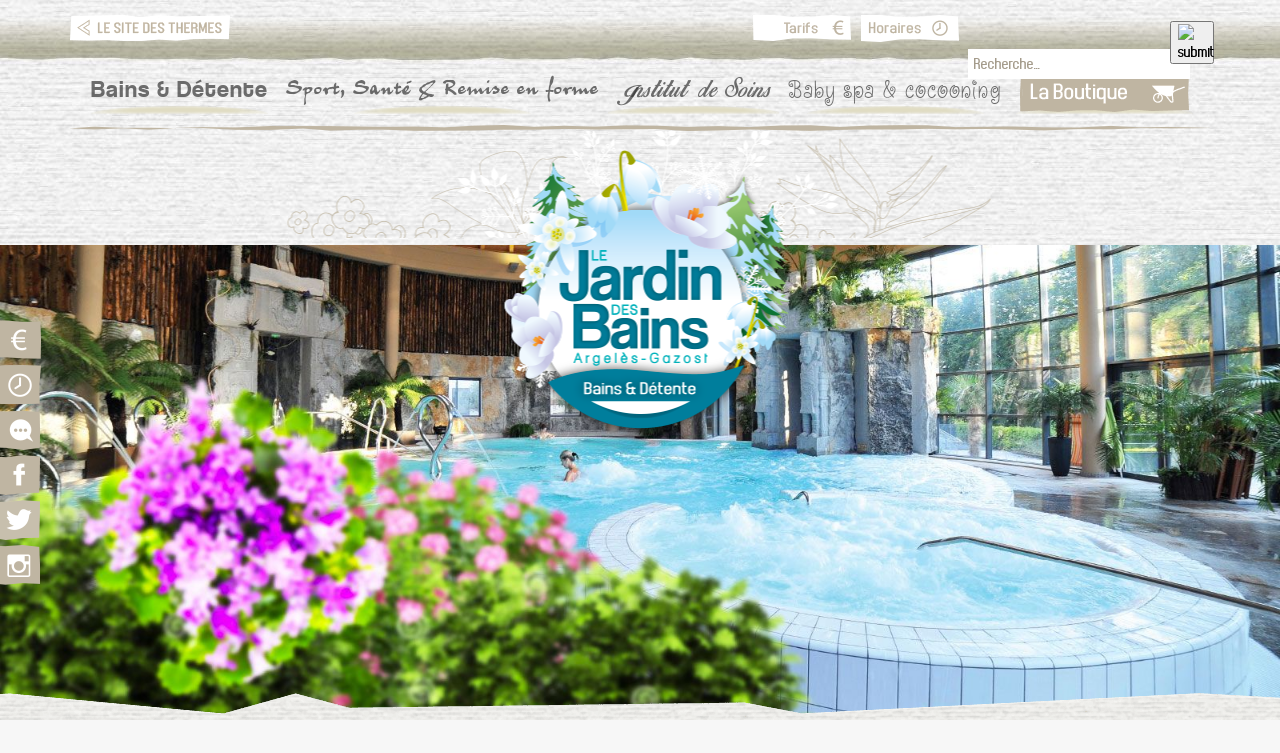

--- FILE ---
content_type: text/html; charset=utf-8
request_url: https://lejardindesbains.fr/
body_size: 12053
content:
<!DOCTYPE HTML>
<html lang="fr-fr" dir="ltr"  data-config='{"fixednav":0,"centerlogo":0,"twitter":0,"plusone":0,"facebook":0,"style":"default"}'>

<head>
<meta charset="utf-8">
<meta http-equiv="X-UA-Compatible" content="IE=edge">
<meta name="viewport" content="width=device-width, initial-scale=1">
<base href="https://lejardindesbains.fr/" />
	<meta name="keywords" content="Jardin des Bains, Argelès, Hautes-Pyrénées, relaxation, bains et détente, salle de sport, L'Institut de Soins, L'Espace Sport et récupération" />
	<meta name="author" content="Super Utilisateur" />
	<meta http-equiv="content-type" content="text/html; charset=utf-8" />
	<meta name="description" content="Entre remise en forme et thermoludisme, le Jardin des Bains d'Argelès-Gazost vous invite à un inoubliable moment de détente et de relaxation." />
	<meta name="generator" content="Le Jardin des Bains" />
	<title>Le Jardin des Bains, Bains et relaxation, centre thermoludique à Argelès-Gazost</title>
	<link href="/templates/jardins-des-bains/favicon.ico" rel="shortcut icon" type="image/vnd.microsoft.icon" />
	<link href="/plugins/system/jce/css/content.css?a6f2427c753199ffad1018dda66a0ee8" rel="stylesheet" type="text/css" />
	<link href="https://www.lejardindesbains.com/media/com_acymailing/css/module_default.css?v=1539767199" rel="stylesheet" type="text/css" />
	<link href="/component/foxcontact/name/foxcontact/root/media/task/loader.load/type/css/uid/m150" rel="stylesheet" type="text/css" />
	<link href="/component/foxcontact/name/bootstrap/root/components/task/loader.load/type/css/uid/m150" rel="stylesheet" type="text/css" />
	<link href="https://lejardindesbains.fr/modules/mod_bt_smartsearch/tmpl/css/form.css" rel="stylesheet" type="text/css" />
	<link href="https://lejardindesbains.fr/modules/mod_bt_smartsearch/tmpl/css/chosen.css" rel="stylesheet" type="text/css" />
	<link href="/media/com_finder/css/finder.css" rel="stylesheet" type="text/css" />
	<link href="/media/com_widgetkit/css/site.wk.css" rel="stylesheet" type="text/css" id="widgetkit-site-css" />
	<style type="text/css">
.borderinput{margin-right:63px;} .btnsearch{position:absolute;top: 0px; right: -4px;}
	</style>
	<script type="application/json" class="joomla-script-options new">{"csrf.token":"6494f53d7781124781b9ac2fe16d67de","system.paths":{"root":"","base":""},"system.keepalive":{"interval":840000,"uri":"\/component\/ajax\/?format=json"}}</script>
	<script src="https://www.lejardindesbains.com/media/com_acymailing/js/acymailing_module.js?v=5104" type="text/javascript" async="async"></script>
	<script src="/media/jui/js/jquery.min.js?a6f2427c753199ffad1018dda66a0ee8" type="text/javascript"></script>
	<script src="/media/jui/js/jquery-noconflict.js?a6f2427c753199ffad1018dda66a0ee8" type="text/javascript"></script>
	<script src="/media/jui/js/jquery-migrate.min.js?a6f2427c753199ffad1018dda66a0ee8" type="text/javascript"></script>
	<script src="/media/jui/js/bootstrap.min.js?a6f2427c753199ffad1018dda66a0ee8" type="text/javascript"></script>
	<script src="/media/system/js/core.js?a6f2427c753199ffad1018dda66a0ee8" type="text/javascript"></script>
	<!--[if lt IE 9]><script src="/media/system/js/polyfill.event.js?a6f2427c753199ffad1018dda66a0ee8" type="text/javascript"></script><![endif]-->
	<script src="/media/system/js/keepalive.js?a6f2427c753199ffad1018dda66a0ee8" type="text/javascript"></script>
	<script src="/component/foxcontact/name/foxtext/root/components/task/loader.load/type/js/uid/m150" type="text/javascript"></script>
	<script src="/media/com_foxcontact/js/base.min.js?v=1581338057" type="text/javascript"></script>
	<script src="https://lejardindesbains.fr/modules/mod_bt_smartsearch/tmpl/js/chosen.jquery.min.js" type="text/javascript"></script>
	<script src="/media/com_finder/js/autocompleter.js" type="text/javascript"></script>
	<script src="/media/com_widgetkit/js/maps.js" defer="defer" type="text/javascript"></script>
	<script src="/media/com_widgetkit/lib/wkuikit/dist/js/uikit.min.js" type="text/javascript"></script>
	<script src="/media/com_widgetkit/lib/wkuikit/dist/js/uikit-icons.min.js" type="text/javascript"></script>
	<script type="text/javascript">
	if(typeof acymailingModule == 'undefined'){
				var acymailingModule = [];
			}
			
			acymailingModule['emailRegex'] = /^[a-z0-9!#$%&\'*+\/=?^_`{|}~-]+(?:\.[a-z0-9!#$%&\'*+\/=?^_`{|}~-]+)*\@([a-z0-9-]+\.)+[a-z0-9]{2,10}$/i;

			acymailingModule['NAMECAPTION'] = 'Nom';
			acymailingModule['NAME_MISSING'] = 'Saisissez votre nom.';
			acymailingModule['EMAILCAPTION'] = 'E-mail';
			acymailingModule['VALID_EMAIL'] = 'Saisissez une adresse courriel valide.';
			acymailingModule['ACCEPT_TERMS'] = 'Veuillez accepter les Conditions d\'utilisation';
			acymailingModule['CAPTCHA_MISSING'] = 'Le captcha est invalide, veuillez réessayer';
			acymailingModule['NO_LIST_SELECTED'] = 'Veuillez sélectionner les listes auxquelles vous voulez vous inscrire';
		
		acymailingModule['level'] = 'enterprise';
		acymailingModule['reqFieldsformAcymailing42121'] = Array('name','html');
		acymailingModule['validFieldsformAcymailing42121'] = Array('Veuillez spécifier une valeur pour le champ Nom','Veuillez spécifier une valeur pour le champ Recevoir');
acymailingModule['excludeValuesformAcymailing42121'] = [];
acymailingModule['excludeValuesformAcymailing42121']['name'] = 'Nom';
acymailingModule['excludeValuesformAcymailing42121']['email'] = 'E-mail';

	</script>

<link rel="apple-touch-icon-precomposed" href="/templates/jardins-des-bains/apple_touch_icon.png">
<link rel="stylesheet" href="/templates/jardins-des-bains/css/bootstrap.css">
<link rel="stylesheet" href="/templates/jardins-des-bains/css/theme.css">
<link rel="stylesheet" href="/templates/jardins-des-bains/css/custom.css">
<script src="/templates/jardins-des-bains/warp/vendor/uikit/js/uikit.js"></script>
<script src="/templates/jardins-des-bains/warp/vendor/uikit/js/components/autocomplete.js"></script>
<script src="/templates/jardins-des-bains/warp/vendor/uikit/js/components/search.js"></script>
<script src="/templates/jardins-des-bains/warp/vendor/uikit/js/components/sticky.js"></script>
<script src="/templates/jardins-des-bains/warp/vendor/uikit/js/components/tooltip.js"></script>
<script src="/templates/jardins-des-bains/warp/js/social.js"></script>
<script src="/templates/jardins-des-bains/js/theme.js"></script>
<link rel="canonical" href="https://www.lejardindesbains.com/" />
<link rel="stylesheet" type="text/css" href="/media/smartslider3/src/SmartSlider3/Application/Frontend/Assets/dist/smartslider.min.css?ver=27a4c7ee" media="all">
<style data-related="n2-ss-2">div#n2-ss-2 .n2-ss-slider-1{display:grid;position:relative;}div#n2-ss-2 .n2-ss-slider-2{display:grid;position:relative;overflow:hidden;padding:0px 0px 0px 0px;border:0px solid RGBA(62,62,62,1);border-radius:0px;background-clip:padding-box;background-repeat:repeat;background-position:50% 50%;background-size:cover;background-attachment:scroll;z-index:1;}div#n2-ss-2:not(.n2-ss-loaded) .n2-ss-slider-2{background-image:none !important;}div#n2-ss-2 .n2-ss-slider-3{display:grid;grid-template-areas:'cover';position:relative;overflow:hidden;z-index:10;}div#n2-ss-2 .n2-ss-slider-3 > *{grid-area:cover;}div#n2-ss-2 .n2-ss-slide-backgrounds,div#n2-ss-2 .n2-ss-slider-3 > .n2-ss-divider{position:relative;}div#n2-ss-2 .n2-ss-slide-backgrounds{z-index:10;}div#n2-ss-2 .n2-ss-slide-backgrounds > *{overflow:hidden;}div#n2-ss-2 .n2-ss-slide-background{transform:translateX(-100000px);}div#n2-ss-2 .n2-ss-slider-4{place-self:center;position:relative;width:100%;height:100%;z-index:20;display:grid;grid-template-areas:'slide';}div#n2-ss-2 .n2-ss-slider-4 > *{grid-area:slide;}div#n2-ss-2.n2-ss-full-page--constrain-ratio .n2-ss-slider-4{height:auto;}div#n2-ss-2 .n2-ss-slide{display:grid;place-items:center;grid-auto-columns:100%;position:relative;z-index:20;-webkit-backface-visibility:hidden;transform:translateX(-100000px);}div#n2-ss-2 .n2-ss-slide{perspective:1000px;}div#n2-ss-2 .n2-ss-slide-active{z-index:21;}.n2-ss-background-animation{position:absolute;top:0;left:0;width:100%;height:100%;z-index:3;}div#n2-ss-2 .n2-ss-background-animation{position:absolute;top:0;left:0;width:100%;height:100%;z-index:3;}div#n2-ss-2 .n2-ss-background-animation .n2-ss-slide-background{z-index:auto;}div#n2-ss-2 .n2-bganim-side{position:absolute;left:0;top:0;overflow:hidden;background:RGBA(51,51,51,1);}div#n2-ss-2 .n2-bganim-tile-overlay-colored{z-index:100000;background:RGBA(51,51,51,1);}div#n2-ss-2 .n-uc-147b769dcaab1-inner{border-width:0px 0px 0px 0px ;border-style:solid;border-color:RGBA(255,255,255,1);}div#n2-ss-2 .n-uc-147b769dcaab1-inner:HOVER{border-width:0px 0px 0px 0px ;border-style:solid;border-color:RGBA(255,255,255,1);}div#n2-ss-2 .n-uc-1df7edc9217c2-inner{border-width:0px 0px 0px 0px ;border-style:solid;border-color:RGBA(255,255,255,1);}div#n2-ss-2 .n-uc-1df7edc9217c2-inner:HOVER{border-width:0px 0px 0px 0px ;border-style:solid;border-color:RGBA(255,255,255,1);}div#n2-ss-2 .n2-ss-slide-limiter{max-width:3000px;}div#n2-ss-2 .n-uc-6VZiuxFBnK6V{padding:10px 10px 25px 10px}div#n2-ss-2 .n-uc-HJEZj8BDvuUT-inner{padding:10px 10px 10px 10px;justify-content:flex-end}div#n2-ss-2 .n-uc-HJEZj8BDvuUT{align-self:center;}div#n2-ss-2 .n-uc-147b769dcaab1-inner{padding:10px 10px 10px 10px}div#n2-ss-2 .n-uc-147b769dcaab1-inner > .n2-ss-layer-row-inner{width:calc(100% + 1px);margin:-0px;flex-wrap:nowrap;}div#n2-ss-2 .n-uc-147b769dcaab1-inner > .n2-ss-layer-row-inner > .n2-ss-layer[data-sstype="col"]{margin:0px}div#n2-ss-2 .n-uc-1df7edc9217c2-inner{padding:10px 10px 10px 10px;justify-content:center}div#n2-ss-2 .n-uc-1df7edc9217c2{width:100%}@media (min-width: 1200px){div#n2-ss-2 [data-hide-desktopportrait="1"]{display: none !important;}}@media (orientation: landscape) and (max-width: 1199px) and (min-width: 901px),(orientation: portrait) and (max-width: 1199px) and (min-width: 701px){div#n2-ss-2 .n-uc-147b769dcaab1-inner > .n2-ss-layer-row-inner{flex-wrap:nowrap;}div#n2-ss-2 .n-uc-1df7edc9217c2{width:100%}div#n2-ss-2 [data-hide-tabletportrait="1"]{display: none !important;}}@media (orientation: landscape) and (max-width: 900px),(orientation: portrait) and (max-width: 700px){div#n2-ss-2 .n-uc-147b769dcaab1-inner > .n2-ss-layer-row-inner{flex-wrap:wrap;}div#n2-ss-2 .n-uc-1df7edc9217c2{width:calc(100% - 0px)}div#n2-ss-2 [data-hide-mobileportrait="1"]{display: none !important;}}</style>
<script>(function(){this._N2=this._N2||{_r:[],_d:[],r:function(){this._r.push(arguments)},d:function(){this._d.push(arguments)}}}).call(window);!function(e,i,o,r){(i=e.match(/(Chrome|Firefox|Safari)\/(\d+)\./))&&("Chrome"==i[1]?r=+i[2]>=32:"Firefox"==i[1]?r=+i[2]>=65:"Safari"==i[1]&&(o=e.match(/Version\/(\d+)/)||e.match(/(\d+)[0-9_]+like Mac/))&&(r=+o[1]>=14),r&&document.documentElement.classList.add("n2webp"))}(navigator.userAgent);</script><script src="/media/smartslider3/src/SmartSlider3/Application/Frontend/Assets/dist/n2.min.js?ver=27a4c7ee" defer async></script>
<script src="/media/smartslider3/src/SmartSlider3/Application/Frontend/Assets/dist/smartslider-frontend.min.js?ver=27a4c7ee" defer async></script>
<script src="/media/smartslider3/src/SmartSlider3/Slider/SliderType/Simple/Assets/dist/ss-simple.min.js?ver=27a4c7ee" defer async></script>
<script src="/media/smartslider3/src/SmartSlider3/Slider/SliderType/Simple/Assets/dist/smartslider-backgroundanimation.min.js?ver=27a4c7ee" defer async></script>
<script>_N2.r('documentReady',function(){_N2.r(["documentReady","smartslider-frontend","smartslider-backgroundanimation","ss-simple"],function(){new _N2.SmartSliderSimple('n2-ss-2',{"admin":false,"background.video.mobile":1,"loadingTime":2000,"randomize":{"randomize":0,"randomizeFirst":0},"callbacks":"","alias":{"id":0,"smoothScroll":0,"slideSwitch":0,"scroll":1},"align":"normal","isDelayed":0,"responsive":{"mediaQueries":{"all":false,"desktopportrait":["(min-width: 1200px)"],"tabletportrait":["(orientation: landscape) and (max-width: 1199px) and (min-width: 901px)","(orientation: portrait) and (max-width: 1199px) and (min-width: 701px)"],"mobileportrait":["(orientation: landscape) and (max-width: 900px)","(orientation: portrait) and (max-width: 700px)"]},"base":{"slideOuterWidth":900,"slideOuterHeight":500,"sliderWidth":900,"sliderHeight":500,"slideWidth":900,"slideHeight":500},"hideOn":{"desktopLandscape":false,"desktopPortrait":false,"tabletLandscape":false,"tabletPortrait":false,"mobileLandscape":false,"mobilePortrait":false},"onResizeEnabled":true,"type":"fullpage","sliderHeightBasedOn":"real","focusUser":0,"focusEdge":"auto","breakpoints":[{"device":"tabletPortrait","type":"max-screen-width","portraitWidth":1199,"landscapeWidth":1199},{"device":"mobilePortrait","type":"max-screen-width","portraitWidth":700,"landscapeWidth":900}],"enabledDevices":{"desktopLandscape":0,"desktopPortrait":1,"tabletLandscape":0,"tabletPortrait":1,"mobileLandscape":0,"mobilePortrait":1},"sizes":{"desktopPortrait":{"width":900,"height":500,"max":3000,"min":900},"tabletPortrait":{"width":701,"height":389,"customHeight":false,"max":1199,"min":701},"mobilePortrait":{"width":320,"height":177,"customHeight":false,"max":900,"min":320}},"overflowHiddenPage":0,"focus":{"offsetTop":"#wpadminbar","offsetBottom":""}},"controls":{"mousewheel":0,"touch":"horizontal","keyboard":1,"blockCarouselInteraction":1},"playWhenVisible":1,"playWhenVisibleAt":0.5,"lazyLoad":0,"lazyLoadNeighbor":0,"blockrightclick":0,"maintainSession":0,"autoplay":{"enabled":1,"start":1,"duration":8000,"autoplayLoop":1,"allowReStart":0,"pause":{"click":1,"mouse":"0","mediaStarted":1},"resume":{"click":0,"mouse":"0","mediaEnded":1,"slidechanged":0},"interval":1,"intervalModifier":"loop","intervalSlide":"current"},"perspective":1000,"layerMode":{"playOnce":0,"playFirstLayer":1,"mode":"skippable","inAnimation":"mainInEnd"},"parallax":{"enabled":1,"mobile":0,"is3D":0,"animate":0,"horizontal":"mouse","vertical":"mouse","origin":"slider","scrollmove":"both"},"postBackgroundAnimations":0,"bgAnimations":{"global":[{"type":"Flat","tiles":{"delay":0,"sequence":"ForwardDiagonal"},"main":{"type":"both","duration":1,"zIndex":2,"current":{"ease":"easeOutCubic","opacity":0}}}],"color":"RGBA(51,51,51,1)","speed":"normal"},"mainanimation":{"type":"horizontal","duration":800,"delay":0,"ease":"easeOutQuad","shiftedBackgroundAnimation":"auto"},"carousel":1,"initCallbacks":function(){}})})});</script>	<script type="application/json" class="joomla-script-options new">{"csrf.token":"6494f53d7781124781b9ac2fe16d67de","system.paths":{"root":"","base":""},"system.keepalive":{"interval":840000,"uri":"\/component\/ajax\/?format=json"}}</script>
</head>

<body class="tm-isblog">

    
        
    <nav class="tm-navbar uk-navbar">
        <div class="uk-container uk-container-center">
        
         <div class="bandeau-sup">
<div class="bandeau-contenus">
<div class="bandeau-left">

	<p><a href="http://www.thermes-argeles.fr/" target="_blank" rel="noopener noreferrer" title="Site internet Thermes d'Argelès-Gazost"><img src="/images/dev-TRIBU/btn-site-thermes.png" alt="btn site thermes" /></a></p>
</div>
<div class="bandeau-right">

	<div class="btn-tarifs"><a title="Les Tarifs" href="/les-tarifs" target="_self"><img src="/images/dev-TRIBU/btn-tarifs.png" alt="Les Tarifs" /></a></div>
<div class="btn-horaires"><a title="Les Horaires" href="/les-horaires" target="_self"><img src="/images/dev-TRIBU/btn-horaires.png" alt="btn horaires" /></a></div>
<div class="recherche">		<div class="moduletable-recherche">
						
<script type="text/javascript">
jQuery(document).ready(function(){	
	jQuery('#btss-advanced').click(function(){
	if (jQuery(".smartsearch-advanced:first").is(":hidden")) {
		jQuery(".smartsearch-advanced").css('width','100%');			
		jQuery("#btss-advanced ").css({'height':'28px','background':'#FFFFFF','border-left':'1px solid #CCCCCC','border-top':'1px solid #CCCCCC','border-right':'1px solid #CCCCCC'});		
		jQuery(".smartsearch-advanced").slideDown("slow");
		} else {
		jQuery(".smartsearch-advanced").slideUp('slow');
		jQuery("#btss-advanced").css({'border':'1px solid #FFFFFF','height':'18px'});	
		}
	});
	jQuery(".smartsearch-advanced").hide();
	  jQuery("#btss-advanced").hover(function () {
		jQuery(this).append('<d' + 'iv class="tooltipsmartseach">Advance search</d' + 'iv>');');
		jQuery('.tooltipsmartseach').css('background','#545454');
		jQuery('.tooltipsmartseach >p').css('margin-left','5px');
		jQuery('.tooltipsmartseach >p').css('margin-top','3px');
	  }, function () {
		jQuery("div.tooltipsmartseach").remove();
	  });
	jQuery('.inputboxsmart').data("placeholder","Select Frameworks...").chosen();	
	
	jQuery('#mod-bt-smartsearchword').keydown(function (event) {
		if(jQuery('#mod-bt-smartsearchword').val()!=""){
		var keypressed = event.keyCode || event.which;
			if (keypressed == 13) {
				$(this).closest('form').submit();
			}
		}
	});
	jQuery('.btnsearch').click(function(){
		if(jQuery('#mod-bt-smartsearchword').val()!=""){
			if(jQuery('#mod-bt-smartsearchword').val()!="Recherche..."){			
			var keypressed = event.keyCode || event.which;
				if (keypressed == 13) {
					$(this).closest('form').submit();
				}
			}
			else{
				return false;
			}
		}
		else{
			return false;
		}
	});
	

});
</script>	
<script type="text/javascript">
	window.addEvent('domready', function() {	
							var url = '/component/finder/?task=suggestions.display&format=json&tmpl=component';
			var ModCompleter = new Autocompleter.Request.JSON(document.id('mod-bt-smartsearchword'), url, {'postVar': 'q'});
		});
</script>
<form id="mod-bt-smartsearchform-112" action="/component/finder/search" method="get">
	<div class="smartsearch -recherche">
		<div class="keyword">
			<div class="borderinput"><input name="q" id="mod-bt-smartsearchword"  class="inputboxsearch" type="text" value="Recherche..."  onblur="if (this.value=='') this.value='Recherche...';" onfocus="if (this.value=='Recherche...') this.value='';" /></div><button type="submit" class="btnsearch" >
					<img src="https://lejardindesbains.fr/modules/mod_bt_smartsearch/tmpl/images/button.jpg" width="57" height="27" alt="submit" />
			   </button>		</div>
				<input type="hidden" name="Itemid" value="101" />		
	</div>
</form>
		</div>
	</div>
</div>
</div>
</div>
        
            <div class="tm-navbar-wrapper">
                                <div class="uk-text-center tm-nav-logo uk-visible-large">
                <div class="bg-logo">
                    <a class="tm-logo uk-visible-large" href="https://lejardindesbains.fr">
	<p><img title="Jardins des Bains" src="/images/logos-saisons/hiver-jardindesbains.png" alt="hiver jardindesbains" /></p></a>
                </div>
                </div>
                <div class="bg-nav"></div>
                                <div class="tm-nav uk-visible-large">
                    <div class="tm-nav-wrapper"><ul class="uk-navbar-nav uk-hidden-small"><li><a href="/bains-detente" class="item01">Bains &amp; Détente</a></li><li><a href="/sport-sante-remise-en-forme" class="item02">Sport, Santé &amp; Remise en forme</a></li><li><a href="/institut-de-soins" class="item03">Institut de Soins</a></li><li><a href="/baby-spa-et-cocooning" class="item04">Baby spa &amp; cocooning</a></li><li><a href="http://boutique.lejardindesbains.com/" target="_blank" rel="noopener noreferrer"><img src="/images/dev-TRIBU/btn-boutique.png" alt="La boutique"/></a></li></ul></div>
                </div>
                
                                <a href="#offcanvas" class="uk-navbar-toggle uk-hidden-large" data-uk-offcanvas></a>
                
                                <div class="uk-navbar-content uk-navbar-center uk-hidden-large"><a class="tm-logo-small" href="https://lejardindesbains.fr">
	<p><img title="Jardins des Bains" src="/images/logos-saisons/hiver-jardindesbains.png" alt="hiver jardindesbains" /></p></a></div>
                
            </div>

            
        </div>
        
        <div class="btn-left">
			
	<div class="btn-left1">
<p><a title="Les Tarifs" href="/les-tarifs" target="_self"><img src="/images/dev-TRIBU/boutons-left/btn-tarifs.png" alt="Tarifs" /></a></p>
</div>
<div class="btn-left2">
<p><a title="Les horaires" href="/les-horaires" target="_self"><img src="/images/dev-TRIBU/boutons-left/btn-horaires.png" alt="Horaires" /></a></p>
</div>
<div class="btn-left3">
<p><img src="/images/dev-TRIBU/boutons-left/btn-contact.png" alt="Contact" /></p>
</div>
<div class="btn-left4">
<p><a title="Suivez-nous sur Facebook !" href="https://www.facebook.com/JardindesBains/" target="_blank" rel="noopener noreferrer"><img src="/images/dev-TRIBU/boutons-left/btn-facebook.png" alt="Suivez-nous sur Facebook" /></a></p>
</div>
<div class="btn-left5">
<p><a title="Suivez-nous sur Twitter !" href="https://twitter.com/JardindesBains/" target="_blank" rel="noopener noreferrer"><img src="/images/dev-TRIBU/boutons-left/btn-twitter.png" alt="Suivez-nous sur Twitter" /></a></p>
</div>
<div class="btn-left6">
<p><a title="Suivez nous sur Instagram !" href="https://www.instagram.com/explore/locations/534195423/le-jardin-des-bain-argeles-gazost/" target="_blank" rel="noopener noreferrer"><img src="/images/dev-TRIBU/boutons-left/btn-instagram.png" alt="Suivez-nous Instagram" /></a></p>
</div>
			</div>
       
    </nav>
   
        

        <div class="tm-fullscreen">
        <div><div class="n2_clear"><ss3-force-full-width data-overflow-x="body" data-horizontal-selector=""><ss3-fullpage data-based-on="real" data-threshold="150"><div class="n2-section-smartslider fitvidsignore  n2_clear" data-ssid="2" tabindex="0" role="region" aria-label="Slider"><div id="n2-ss-2-align" class="n2-ss-align"><div class="n2-padding"><div id="n2-ss-2" data-creator="Smart Slider 3" data-responsive="fullpage" class="n2-ss-slider n2-ow n2-has-hover n2notransition  n2-ss-full-page--constrain-ratio">
        <div class="n2-ss-slider-1 n2_ss__touch_element n2-ow">
            <div class="n2-ss-slider-2 n2-ow">
                                                    <div class="n2-ss-background-animation n2-ow"></div>
                                <div class="n2-ss-slider-3 n2-ow">

                    <div class="n2-ss-static-slide n2-ow"><div class="n2-ss-layer n2-ow n-uc-6VZiuxFBnK6V" data-sstype="slide" data-pm="default"><div class="n2-ss-layer n2-ow n-uc-HJEZj8BDvuUT" data-pm="default" data-sstype="content" data-hasbackground="0"><div class="n2-ss-section-main-content n2-ss-layer-with-background n2-ss-layer-content n2-ow n-uc-HJEZj8BDvuUT-inner"><div class="n2-ss-layer n2-ow n2-ss-layer--block n2-ss-has-self-align n-uc-147b769dcaab1" data-pm="normal" data-sstype="row"><div class="n2-ss-layer-row n2-ss-layer-with-background n-uc-147b769dcaab1-inner"><div class="n2-ss-layer-row-inner "><div class="n2-ss-layer n2-ow n-uc-1df7edc9217c2" data-pm="default" data-sstype="col"><div class="n2-ss-layer-col n2-ss-layer-with-background n2-ss-layer-content n-uc-1df7edc9217c2-inner"><div class="n2-ss-layer n2-ow n-uc-H4kxgS7O2aq5" data-pm="normal" data-sstype="layer"><div><div class="n2-ss-item-content n2-ow"><div style="text-align:inherit;"><div></div></div></div><style>.background {

}</style></div></div></div></div></div></div></div></div></div></div></div><div class="n2-ss-slide-backgrounds n2-ow-all"><div class="n2-ss-slide-background" data-public-id="1" data-mode="fixed"><div class="n2-ss-slide-background-image" data-blur="0" data-opacity="100" data-x="50" data-y="50" data-alt="" data-title=""><picture class="skip-lazy" data-skip-lazy="1"><img src="/images/slides/accueil/jardindesbains01.jpg" alt="" title="" loading="lazy" class="skip-lazy" data-skip-lazy="1"></picture></div><div data-color="RGBA(255,255,255,0)" style="background-color: RGBA(255,255,255,0);" class="n2-ss-slide-background-color"></div></div><div class="n2-ss-slide-background" data-public-id="2" data-mode="fixed"><div class="n2-ss-slide-background-image" data-blur="0" data-opacity="100" data-x="50" data-y="50" data-alt="" data-title=""><picture class="skip-lazy" data-skip-lazy="1"><img src="/images/slides/accueil/jardindesbains02.jpg" alt="" title="" loading="lazy" class="skip-lazy" data-skip-lazy="1"></picture></div><div data-color="RGBA(255,255,255,0)" style="background-color: RGBA(255,255,255,0);" class="n2-ss-slide-background-color"></div></div></div>                    <div class="n2-ss-slider-4 n2-ow">
                        <svg xmlns="http://www.w3.org/2000/svg" viewBox="0 0 900 500" data-related-device="desktopPortrait" class="n2-ow n2-ss-preserve-size n2-ss-preserve-size--slider n2-ss-slide-limiter"></svg><div data-first="1" data-slide-duration="0" data-id="18" data-slide-public-id="1" data-title="jardindesbains01.jpg" class="n2-ss-slide n2-ow  n2-ss-slide-18"><div role="note" class="n2-ss-slide--focus" tabindex="-1">jardindesbains01.jpg</div><div class="n2-ss-layers-container n2-ss-slide-limiter n2-ow"><div class="n2-ss-layer n2-ow n-uc-Zg1fbuR9gGZP" data-sstype="slide" data-pm="default"></div></div></div><div data-slide-duration="0" data-id="19" data-slide-public-id="2" data-title="jardindesbains02.jpg" class="n2-ss-slide n2-ow  n2-ss-slide-19"><div role="note" class="n2-ss-slide--focus" tabindex="-1">jardindesbains02.jpg</div><div class="n2-ss-layers-container n2-ss-slide-limiter n2-ow"><div class="n2-ss-layer n2-ow n-uc-2ccNx4yGq5mC" data-sstype="slide" data-pm="default"></div></div></div>                    </div>

                                    </div>
            </div>
        </div>
        </div><ss3-loader></ss3-loader></div></div><div class="n2_clear"></div></div></ss3-fullpage></ss3-force-full-width></div></div>        <div class="fullscreen-bottom"></div>
    </div>
        
         <div class="tm-fullscreen-smartphone">
        <div class=""><div class="wk-scope">
<div  wk-slideshow="animation: fade;autoplay: true ;autoplay-interval: 3000;pause-on-hover: false">

    <div class="wk-position-relative wk-visible-toggle">

        <ul class="wk-slideshow-items " wk-height-viewport="300">
        
            <li>

                
                    
                        <img src="/images/slides/accueil/jardindesbains01.jpg" alt="Jardin des Bains" wk-cover>
                    
                    
                    
                
            </li>

        
            <li>

                
                    
                        <img src="/images/slides/accueil/jardindesbains02.jpg" wk-cover>
                    
                    
                    
                
            </li>

        
            <li>

                
                    
                        <img src="/images/slides/accueil/jardindesbains03.jpg" wk-cover>
                    
                    
                    
                
            </li>

        
            <li>

                
                    
                        <img src="/images/slides/accueil/jardindesbains04.jpg" wk-cover>
                    
                    
                    
                
            </li>

        
            <li>

                
                    
                        <img src="/images/slides/accueil/jardindesbains04.jpg" wk-cover>
                    
                    
                    
                
            </li>

        
            <li>

                
                    
                        <img src="/images/slides/accueil/jardindesbains05.jpg" wk-cover>
                    
                    
                    
                
            </li>

        
            <li>

                
                    
                        <img src="/images/slides/accueil/jardindesbains06.jpg" wk-cover>
                    
                    
                    
                
            </li>

        
            <li>

                
                    
                        <img src="/images/slides/accueil/jardindesbains07.jpg" wk-cover>
                    
                    
                    
                
            </li>

        
            <li>

                
                    
                        <img src="/images/slides/accueil/jardindesbains08.jpg" wk-cover>
                    
                    
                    
                
            </li>

        
            <li>

                
                    
                        <img src="/images/slides/accueil/jardindesbains08.jpg" wk-cover>
                    
                    
                    
                
            </li>

        
            <li>

                
                    
                        <img src="/images/slides/accueil/jardindesbains09.jpg" wk-cover>
                    
                    
                    
                
            </li>

        
            <li>

                
                    
                        <img src="/images/slides/accueil/jardindesbains10.jpg" wk-cover>
                    
                    
                    
                
            </li>

                </ul>

        
                        <div class="wk-light">
            
                <a href="#" class="wk-position-center-left wk-position-small wk-hidden-hover" wk-slidenav-previous wk-slideshow-item="previous"></a>
                <a href="#" class="wk-position-center-right wk-position-small wk-hidden-hover" wk-slidenav-next wk-slideshow-item="next"></a>

                        </div>
            
        
        
    </div>

    
</div>
</div></div>        <div class="fullscreen-bottom"></div>
    </div>
    
    <div class="tm-wrapper">

        
        
        
                    <div class="tm-block tm-block-middle">
                <div>
                    <div class="uk-container uk-container-center">

                                                                            
                        <div class="tm-middle uk-grid" data-uk-grid-match data-uk-grid-margin>

                                                        <div class="tm-main uk-width-medium-1-1">

                                                                <section class="tm-main-top uk-grid" data-uk-grid-match="{target:'> div > .uk-panel'}" data-uk-grid-margin>
<div class="uk-width-1-1"><div class="uk-panel -derniereminute"><h3 class="uk-panel-title">Dernière minute ! </h3>
	<p>&nbsp;</p>
<p>&nbsp;</p>
<p>&nbsp;</p>
<p style="text-align: center;">Horaires&nbsp;</p>
<p style="text-align: center;">Du lundi au vendredi&nbsp;</p>
<p style="text-align: center;">15 h - 19 h</p>
<p style="text-align: center;">&nbsp;Samedi et dimanche : De 10h30 à 13 h et de 15 h à 20 h&nbsp;</p>
<p>&nbsp;</p>
<p style="text-align: center;">Horaires consultables sur le site</p>
<p>&nbsp;</p>
<p style="text-align: center;"><span style="color: #ff0000;">Reprise des séances Aquaform le lundi 5 janvier 2026</span></p>
<p><span style="color: #ff0000;"></span></p>
<p style="text-align: center;"><span style="color: #ff0000; background-color: #ffffff;">Entrées espace Bains et Détente sans réservation</span></p>
<p><span style="color: #ff0000; background-color: #ffffff;"></span></p>
<p><span style="background-color: #ffffff; color: #ff0000;"></span></p>
<p>&nbsp;</p>
<p style="text-align: center;">&nbsp;<span style="color: #800000;">Nouveauté du Jardin : Les nouveaux soins visage Nohèm</span></p>
<p style="text-align: center;">&nbsp;</p>
<p style="text-align: center;"><span style="color: #800000;">&nbsp;Soins visages Hydratants , purifiants et anti-âge. Gamme disponible au masculin</span></p>
<p>&nbsp;</p>
<p style="text-align: center;">Sur réservation à l'accueil ou au 05 62 97 03 24.</p>
<p style="text-align: center;">Et disponibles sur notre boutique en ligne.</p>
<p style="text-align: center;"><br /><br /><a title="Nos horaires" href="/les-horaires" target="_self">Consulter les horaires &gt;</a></p>
<p style="text-align: center;">Au plaisir de vous retrouver !</p></div></div>

<div class="uk-width-1-1 uk-hidden-medium uk-hidden-large"><div class="uk-panel uk-hidden-large uk-hidden-medium">
	<div class="btn-smartphone">
<p><a href="/les-tarifs" target="_self" title="Les Tarifs"><img src="/images/dev-TRIBU/boutons-left/btn-tarifs.png" alt="Tarifs" /></a></p>
<p><a href="/les-horaires" target="_self" title="Les horaires"><img src="/images/dev-TRIBU/boutons-left/btn-horaires.png" alt="Horaires" /></a></p>
<p><img src="/images/dev-TRIBU/boutons-left/btn-contact.png" alt="Contact" /></p>
<p><a href="https://www.facebook.com/JardindesBains/" target="_blank" rel="noopener noreferrer" title="Suivez-nous sur Facebook !"><img src="/images/dev-TRIBU/boutons-left/btn-facebook.png" alt="Suivez-nous sur Facebook" /></a></p>
<p><a href="https://www.instagram.com/explore/locations/534195423/le-jardin-des-bain-argeles-gazost/" target="_blank" rel="noopener noreferrer" title="Suivez nous sur Instagram !"><img src="/images/dev-TRIBU/boutons-left/btn-instagram.png" alt="Suivez-nous Instagram" /></a></p>
</div></div></div>
</section>
                                
                                                                <main class="tm-content">

                                    <div id="system-message-container">
</div>


<article class="uk-article" >

	
	
	
	
	
		<div>
		
<p><div class="wk-scope">

    <div id="wk-grida20" class="wk-child-width-1-1 wk-child-width-1-3@s wk-child-width-1-3@m wk-child-width-1-3@l wk-child-width-1-3@xl wk-grid-match wk-text-left " wk-height-match="target: &gt; div &gt; .wk-panel, &gt; div &gt; .wk-card; row: true" wk-grid >

    
        <div >
            <div class="wk-panel">

                
                
                                <div class="wk-text-center wk-margin wk-margin-remove-top"><div class="wk-inline-clip wk-transition-toggle "><img src="/images/dev-TRIBU/accueil/bains-detente.png" alt="Bain Relaxation"><img src="/media/widgetkit/bains-detente-hover-3b4e19ee3011cf7e7b1621b4a4ff0ea0.png" class=" wk-position-cover wk-transition-fade" alt="Bain Relaxation"><a class="wk-position-cover" href="/bains-detente" title="Bain Relaxation"></a></div></div>
                
                
                    
                        
                        
                        
                        
                        
                        
                        
                    
                
            </div>
        </div>

    
        <div >
            <div class="wk-panel">

                
                
                                <div class="wk-text-center wk-margin wk-margin-remove-top"><div class="wk-inline-clip wk-transition-toggle "><img src="/images/dev-TRIBU/accueil/sport-remise-en-forme.png" alt="Sport et remise en forme"><img src="/media/widgetkit/sport-remise-en-forme-hover-d172ea1a4159073d891d65609f3673d9.png" class=" wk-position-cover wk-transition-fade" alt="Sport et remise en forme"><a class="wk-position-cover" href="/sport-sante-remise-en-forme" title="Sport et remise en forme"></a></div></div>
                
                
                    
                        
                        
                        
                        
                        
                        
                        
                    
                
            </div>
        </div>

    
        <div >
            <div class="wk-panel">

                
                
                                <div class="wk-text-center wk-margin wk-margin-remove-top"><div class="wk-inline-clip wk-transition-toggle "><img src="/images/dev-TRIBU/accueil/institut-soins.png" alt="Boutons &amp; soins"><img src="/media/widgetkit/institut-soins-hover-ccd640afa222f358e72a74530e2fc6a8.png" class=" wk-position-cover wk-transition-fade" alt="Boutons &amp; soins"><a class="wk-position-cover" href="/institut-de-soins" title="Boutons &amp; soins"></a></div></div>
                
                
                    
                        
                        
                        
                        
                        
                        
                        
                    
                
            </div>
        </div>

    
    </div>

</div></p> 	</div>
	
	
	
	
	
	
	
</article>

                                </main>
                                
                                
                            </div>
                            
                                                                                    
                        </div>
                    </div>
                </div>
            </div>
            
                <div class="tm-block tm-block-bottom-a">
            <div>
                <div class="uk-container uk-container-center">
                    <section class="tm-bottom-a uk-grid" data-uk-grid-match="{target:'> div > .uk-panel'}" data-uk-grid-margin>
<div class="uk-width-1-1"><div class="uk-panel">
	<img src="/images/dev-TRIBU/separator.png" alt="Separateur Jardins des Bains" /></div></div>
</section>
                </div>
            </div>
        </div>
        
                <div class="tm-block tm-block-bottom-b">
            <div>
                <div class="uk-container uk-container-center">
                    <section class="tm-bottom-b uk-grid" data-uk-grid-match="{target:'> div > .uk-panel'}" data-uk-grid-margin>
<div class="uk-width-1-1"><div class="uk-panel">
	<p><div class="wk-scope">

    <div id="wk-grida86" class="wk-child-width-1-1 wk-child-width-1-2@s wk-child-width-1-2@m wk-child-width-1-2@l wk-child-width-1-2@xl wk-grid-match wk-text-left " wk-height-match="target: &gt; div &gt; .wk-panel, &gt; div &gt; .wk-card; row: true" wk-grid  wk-scrollspy="cls: wk-animation-slide-right; target: &gt; div &gt; .wk-panel, &gt; div &gt; .wk-card; delay: 200">

    
        <div >
            <div class="wk-panel">

                
                
                                <div class="wk-text-center wk-margin wk-margin-remove-top"><div class="wk-inline-clip wk-transition-toggle "><img src="/images/dev-TRIBU/accueil/btn-baby-spa.png" alt="Bain Relaxation"><img src="/media/widgetkit/btn-baby-spa-hover-67140fc91d1138b79f00dab93adba5ce.png" class=" wk-position-cover wk-transition-fade" alt="Bain Relaxation"><a class="wk-position-cover" href="https://www.lejardindesbains.com/baby-spa-et-cocooning" title="Bain Relaxation"></a></div></div>
                
                
                    
                        
                        
                        
                        
                        
                        
                        
                    
                
            </div>
        </div>

    
        <div >
            <div class="wk-panel">

                
                
                                <div class="wk-text-center wk-margin wk-margin-remove-top"><div class="wk-inline-clip wk-transition-toggle "><img src="/images/dev-TRIBU/accueil/btn-sejour-jardin.png"><img src="/media/widgetkit/btn-sejour-jardin-hover-88cbe2bfc6feb411352c22ec24203a5a.png" class=" wk-position-cover wk-transition-fade"><a class="wk-position-cover" href="http://reservation.valleesdegavarnie.com/fr/packages?categoryId=1127" title=""></a></div></div>
                
                
                    
                        
                        
                        
                        
                        
                        
                        
                    
                
            </div>
        </div>

    
    </div>

</div></p></div></div>
</section>
                </div>
            </div>
        </div>
                
                <div class="tm-block tm-block-bottom-1">
            <div>
                <div class="uk-container uk-container-center">
                    <section class="tm-bottom-1 uk-grid" data-uk-grid-match="{target:'> div > .uk-panel'}" data-uk-grid-margin>
<div class="uk-width-1-1"><div class="">
	<img src="/images/dev-TRIBU/separator.png" alt="Separateur Jardins des Bains" /></div></div>
</section>
                </div>
            </div>
        </div>
                
                <div class="tm-block tm-block-bottom-2">
            <div>
                <div class="uk-container uk-container-center">
                    <section class="tm-bottom-2 uk-grid" data-uk-grid-match="{target:'> div > .uk-panel'}" data-uk-grid-margin>
<div class="uk-width-1-1"><div class="">
	<div class="wk-scope">

    <div id="wk-gridef5" class="wk-child-width-1-1 wk-child-width-1-2@s wk-child-width-1-2@m wk-child-width-1-2@l wk-child-width-1-2@xl wk-grid-match wk-text-left " wk-height-match="target: &gt; div &gt; .wk-panel, &gt; div &gt; .wk-card; row: true" wk-grid  wk-scrollspy="cls: wk-animation-slide-left; target: &gt; div &gt; .wk-panel, &gt; div &gt; .wk-card; delay: 200">

    
        <div >
            <div class="wk-panel">

                
                
                
                
                    
                        
                        
                        
                        
                                                <div class="wk-margin"><p><img style="display: block; margin-left: auto; margin-right: auto;" src="/images/dev-TRIBU/accueil/titre-jdb.png" alt="titre jdb" /></p>
<h2>«&nbsp;Votre Bien-Être au Rythme des Saisons&nbsp;»</h2>
<p style="text-align: justify;">En 2011, le bâtiment historique des Thermes d’Argelès-Gazost a été agrandi afin d’accueillir le Jardin des Bains : espace entièrement dédié au Bien-Être, à la Détente et à la Remise en Forme.</p>
<p style="text-align: justify;">A l’intérieur, l’architecture s’appuie sur la transparence et les jeux d’interaction entre les différents espaces : les verrières permettent de découvrir successivement plusieurs ambiances végétales, florales et minérales.</p>
<p style="text-align: justify;">La Forêt d’Emeraude, la Ziggourat et ses jardins suspendus de Babylone, le parcours de marche et son jacuzzi extérieur bordé de végétation, l’espace Sport et l’Institut de soins des Jardins du Monde, autant d’espaces dédiés au bien-être qui constituent un véritable appel au voyage des sens grâce à cette multitude de décors végétaux et floraux, ainsi que les senteurs et les bienfaits des eaux d’Argelès-Gazost.</p></div>
                        
                        
                        
                    
                
            </div>
        </div>

    
        <div >
            <div class="wk-panel">

                
                
                
                
                    
                        
                        
                        
                        
                                                <div class="wk-margin"><p><img src="/images/dev-TRIBU/accueil/titre-argeles.png" alt="titre argeles" style="display: block; margin-left: auto; margin-right: auto;" /></p>
<h2>Argelès-Gazost, ville jardin, ville fleurie et ville d'eau</h2>
<p style="text-align: justify;">Argelès-Gazost est un lieu de villégiature exceptionnel situé au carrefour des plus jolies vallées des Hautes-Pyrénées, au cœur des sites Pyrénéens les plus prestigieux.</p>
<p style="text-align: justify;">L'histoire de notre ville est étroitement liée à la mode du thermalisme mondain, à son doux climat, et aux activités sportives de plein air et de montagne qui se sont développées depuis les folles années du grand pyrénéisme.</p>
<p style="text-align: justify;">Chef-lieu de canton, Argelès-Gazost, en rassemblant toutes les facilités et services utiles, est le camp de base idéal pour qui veut découvrir nos belles vallées des Gaves et ses stations d'altitude. Les randonneurs, les montagnards, les cyclistes, les trailers et tous les sportifs, en solo, en duo, ou en groupe, les familles savent que le Jardin des Bains propose un large panel de prestations adaptées à tous, des bains relaxants à la récupération sportive. Venez les découvrir...</p></div>
                        
                        
                        
                    
                
            </div>
        </div>

    
    </div>

</div></div></div>
</section>
                </div>
            </div>
        </div>
                
                <div class="tm-block tm-block-bottom-3">
            <div>
                <div class="uk-container uk-container-center">
                    <section class="tm-bottom-3 uk-grid" data-uk-grid-match="{target:'> div > .uk-panel'}" data-uk-grid-margin>
<div class="uk-width-1-1"><div class="">
	<img src="/images/dev-TRIBU/separator.png" alt="Separateur Jardins des Bains" /></div></div>
</section>
                </div>
            </div>
        </div>
                
                <div class="tm-block tm-block-bottom-4 uk-hidden-small">
            <div>
                <div class="uk-container uk-container-center">
                    <section class="tm-bottom-4 uk-grid" data-uk-grid-match="{target:'> div > .uk-panel'}" data-uk-grid-margin>
<div class="uk-hidden-small uk-width-medium-1-1"><div class=" uk-hidden-small">
	<div id="bloc-actus">
<div class="titre-actus"><img src="/images/dev-TRIBU/titre-actus.png" alt="titre actus" /></div>
<div class="actus"></div>
</div>
<div class="btn-actus"><a href="/actus-infos-bons-plans" target="_self" title="Je veux tout savoir">Je veux tout savoir &gt;</a></div></div></div>
</section>
                </div>
            </div>
        </div>
                
                <div class="tm-block tm-block-bottom-5 uk-hidden-small">
            <div>
                <div class="uk-container uk-container-center">
                    <section class="tm-bottom-5 uk-grid" data-uk-grid-match="{target:'> div > .uk-panel'}" data-uk-grid-margin>
<div class="uk-hidden-small uk-width-medium-1-1"><div class=" uk-hidden-small">
	<img src="/images/dev-TRIBU/separator.png" alt="Separateur Jardins des Bains" /></div></div>
</section>
                </div>
            </div>
        </div>
                
                <div class="tm-block tm-block-bottom-6 uk-hidden-small">
            <div>
                <div class="uk-container uk-container-center">
                    <section class="tm-bottom-6 uk-grid" data-uk-grid-match="{target:'> div > .uk-panel'}" data-uk-grid-margin>
<div class="uk-hidden-small uk-width-medium-1-1"><div class=" uk-hidden-small">
	<div class="titre-galerie-acceuil"><img src="/images/dev-TRIBU/jardin-fil-saisons.png" alt="jardin fil saisons" /></div><div class="wk-scope">

    <div id="wk-grid352" class="wk-child-width-1-1 wk-child-width-1-4@s wk-child-width-1-4@m wk-child-width-1-4@l wk-child-width-1-4@xl wk-grid-match " wk-height-match="target: &gt; div &gt; .wk-panel, &gt; div &gt; .wk-card; row: true" wk-grid  wk-scrollspy="cls: wk-animation-slide-right; target: &gt; div &gt; .wk-panel, &gt; div &gt; .wk-card; delay: 200" wk-lightbox="container: .wk-gallery-container; toggle: a[data-js-lightbox]">

            
        <div>
        
<div class="wk-panel">

    
        <div class="wk-inline-clip wk-transition-toggle ">

            <img src="/media/widgetkit/jardindesbains04-8589433f12afa6b6cc1fae8f04abb099.jpg" class="wk-transition-scale-up wk-transition-opaque" alt="jardindesbains" width="228" height="210">
            
            
                            <div class="wk-position-center wk-light">
                    <span class="wk-transition-fade" wk-overlay-icon></span>
                </div>
            
                                                                        <a class="wk-position-cover" data-js-lightbox href="/images/galeries/accueil/jardindesbains04.jpg" data-type="image" ></a>
                                                
        </div>

    
    
        
        
    
    
</div>
        </div>

                    
        <div>
        
<div class="wk-panel">

    
        <div class="wk-inline-clip wk-transition-toggle ">

            <img src="/media/widgetkit/jardindesbains02-297d1cdf6bead543b2bbeb2c7cfb8fe9.jpg" class="wk-transition-scale-up wk-transition-opaque" alt="jardindesbains" width="228" height="210">
            
            
                            <div class="wk-position-center wk-light">
                    <span class="wk-transition-fade" wk-overlay-icon></span>
                </div>
            
                                                                        <a class="wk-position-cover" data-js-lightbox href="/images/galeries/accueil/jardindesbains02.jpg" data-type="image" ></a>
                                                
        </div>

    
    
        
        
    
    
</div>
        </div>

                    
        <div>
        
<div class="wk-panel">

    
        <div class="wk-inline-clip wk-transition-toggle ">

            <img src="/media/widgetkit/jardindesbains03-19717f2ede2e938ff63ff7547758881a.jpg" class="wk-transition-scale-up wk-transition-opaque" alt="jardindesbains" width="228" height="210">
            
            
                            <div class="wk-position-center wk-light">
                    <span class="wk-transition-fade" wk-overlay-icon></span>
                </div>
            
                                                                        <a class="wk-position-cover" data-js-lightbox href="/images/galeries/accueil/jardindesbains03.jpg" data-type="image" ></a>
                                                
        </div>

    
    
        
        
    
    
</div>
        </div>

                    
        <div>
        
<div class="wk-panel">

    
        <div class="wk-inline-clip wk-transition-toggle ">

            <img src="/media/widgetkit/jardindesbains01-4ba44138fffdec9ac27169620a3ea016.jpg" class="wk-transition-scale-up wk-transition-opaque" alt="jardindesbains" width="228" height="210">
            
            
                            <div class="wk-position-center wk-light">
                    <span class="wk-transition-fade" wk-overlay-icon></span>
                </div>
            
                                                                        <a class="wk-position-cover" data-js-lightbox href="/images/galeries/accueil/jardindesbains01.jpg" data-type="image" ></a>
                                                
        </div>

    
    
        
        
    
    
</div>
        </div>

            
    </div>



<script>

    (function(UIkit){

        var $ = UIkit.util;

        $.ready(function () {
            if (!$.$('.wk-gallery-container')) {
                $.append(document.body, '<div class="wk-scope wk-gallery-container">');
            }
        });

    })(window.UIkitwk || window.UIkit);

</script>
</div></div></div>
</section>
                </div>
            </div>
        </div>
                
                <div class="tm-block tm-block-bottom-7">
            <div>
                <div class="uk-container uk-container-center">
                    <section class="tm-bottom-7 uk-grid" data-uk-grid-match="{target:'> div > .uk-panel'}" data-uk-grid-margin>
<div class="uk-width-1-1"><div class="">
	<p><img src="/images/dev-TRIBU/separator.png" alt="Separateur Jardins des Bains" /></p></div></div>
</section>
                </div>
            </div>
        </div>
                
                <div class="tm-block tm-block-bottom-8 uk-hidden-small">
            <div>
                <div class="uk-container uk-container-center">
                    <section class="tm-bottom-8 uk-grid" data-uk-grid-match="{target:'> div > .uk-panel'}" data-uk-grid-margin>
<div class="uk-hidden-small uk-width-medium-1-1"><div class=" uk-hidden-small -lettreinfo">
	<div class="titre-lettreinfo"><img src="/images/dev-TRIBU/a-fleur-do.png" alt="La lettre d'information du Jardin" title="La lettre d'information du Jardin" /></div>
<div class="lettreinfo">		<div class="moduletable">
						<div class="acymailing_module" id="acymailing_module_formAcymailing42121">
	<div class="acymailing_fulldiv" id="acymailing_fulldiv_formAcymailing42121"  >
		<form id="formAcymailing42121" action="/" onsubmit="return submitacymailingform('optin','formAcymailing42121')" method="post" name="formAcymailing42121"  >
		<div class="acymailing_module_form" >
			<div class="acymailing_introtext">Rejoignez les amateurs du jardin, abonnez-vous à notre lettre d'information</div>			<table class="acymailing_form">
				<tr>
													<td class="acyfield_name acy_requiredField">
								<input id="user_name_formAcymailing42121"  style="width:80%" onfocus="if(this.value == 'Nom') this.value = '';" onblur="if(this.value=='') this.value='Nom';" type="text" class="inputbox required" name="user[name]" value="Nom" title="Nom"/>								</td>								<td class="acyfield_email acy_requiredField">
								<input id="user_email_formAcymailing42121"  style="width:80%" onfocus="if(this.value == 'E-mail') this.value = '';" onblur="if(this.value=='') this.value='E-mail';" type="text" class="inputbox required" name="user[email]" value="E-mail" title="E-mail"/>								</td>
					
					<td  class="acysubbuttons">
												<input class="button subbutton btn btn-primary" type="submit" value="S'inscrire >" name="Submit" onclick="try{ return submitacymailingform('optin','formAcymailing42121'); }catch(err){alert('The form could not be submitted '+err);return false;}"/>
											</td>
				</tr>
			</table>
						<input type="hidden" name="ajax" value="0" />
			<input type="hidden" name="acy_source" value="module_115" />
			<input type="hidden" name="ctrl" value="sub"/>
			<input type="hidden" name="task" value="notask"/>
			<input type="hidden" name="redirect" value="https%3A%2F%2Fwww.lejardindesbains.com%2F"/>
			<input type="hidden" name="redirectunsub" value="https%3A%2F%2Fwww.lejardindesbains.com%2F"/>
			<input type="hidden" name="option" value="com_acymailing"/>
						<input type="hidden" name="hiddenlists" value="15,14,13,12,11,9,8,7,6,5,4,3,2,1"/>
			<input type="hidden" name="acyformname" value="formAcymailing42121" />
									</div>
		</form>
	</div>
	</div>

		</div>
	</div></div></div>
</section>
                </div>
            </div>
        </div>
                
                <div class="tm-block tm-block-bottom-9 uk-hidden-small">
            <div>
                <div class="uk-container uk-container-center">
                    <section class="tm-bottom-9 uk-grid" data-uk-grid-match="{target:'> div > .uk-panel'}" data-uk-grid-margin>
<div class="uk-hidden-small uk-width-medium-1-1"><div class=" uk-hidden-small">
	<img src="/images/dev-TRIBU/separator.png" alt="Separateur Jardins des Bains" /></div></div>
</section>
                </div>
            </div>
        </div>
                
                <div class="tm-block tm-block-bottom-10">
            <div>
                <div class="uk-container uk-container-center">
                    <section class="tm-bottom-10 uk-grid" data-uk-grid-match="{target:'> div > .uk-panel'}" data-uk-grid-margin>
<div class="uk-width-1-1"><div class=" -fleurfooter">
	<p><img src="/images/dev-TRIBU/fleur-footer.png" alt="fleur footer" /></p></div></div>
</section>
                </div>
            </div>
        </div>
        
        
        <div class="tm-block tm-bottom">

                        <div class="tm-bottom-c">
                <div>
                    <div class="uk-container uk-container-center">
                        <section class="tm-bottom-c uk-grid" data-uk-grid-match="{target:'> div > .uk-panel'}" data-uk-grid-margin>
<div class="uk-width-1-1 uk-width-medium-1-3"><div class="uk-panel -formcontact"><h3 class="uk-panel-title">Formulaire de contact</h3>
			<div class="moduletable">
						<div id="fox-container-m150" class="fox-container fox-container-module"><a id="m150"></a><form name="fox-form-m150" action="/" method="post" enctype="multipart/form-data" novalidate="" class="fox-form fox-form-stacked fox-form-label-inside"><!-- Fox Contact [scope:module] [id:150] [ver:3.9.8] [time:39.37] --><div id="fox-m150-message-box" style="display: none !important; position: absolute; left: -9000px; top: -9000px;"><div class="controls"><textarea id="fox-m150-message" name="fox_form[m150][message]"></textarea><input type="hidden" id="fox-m150-action" name="fox_form[m150][action]" value="0" class="action"/></div></div><div class="fox-row"><div class="fox-column fox-column12"><div id="fox-m150-board-box" class="fox-item fox-item-board fox-item-board-labels control-group"></div><div id="fox-m150-name-box" class="fox-item fox-item-name control-group"><div class="controls"><input id="fox-m150-name" name="fox_form[m150][name]" type="text" value="" placeholder="Nom*"/></div></div><div id="fox-m150-email-box" class="fox-item fox-item-email control-group"><div class="controls"><input id="fox-m150-email" name="fox_form[m150][email]" type="email" value="" placeholder="E-mail*"/></div></div><div id="fox-m150-textarea1-box" class="fox-item fox-item-text-area control-group"><div class="controls"><textarea id="fox-m150-textarea1" name="fox_form[m150][textarea1]" style="height: 150px;" placeholder="Décrivez votre demande" data-options="{&quot;max&quot;:0}" class="fox-item-textarea-input elastic"></textarea></div></div><div id="fox-m150-submit-box" class="fox-item fox-item-submit fox-item-submit-fields control-group"><div class="controls"><button type="submit" class="btn btn-primary submit-button"><span class="caption">Soumettre</span></button></div></div></div></div><input type="hidden" name="option" value="com_foxcontact"/><input type="hidden" name="task" value="form.send"/><input type="hidden" name="uid" value="m150"/><input type="hidden" name="fox_form_page_uri" value="https://lejardindesbains.fr/"/><input type="hidden" name="fox_form_page_title" value="Le Jardin des Bains, Bains et relaxation, centre thermoludique à Argelès-Gazost"/><input type="hidden" name="search"/></form></div>		</div>
	</div></div>

<div class="uk-width-1-1 uk-width-medium-1-3"><div class="uk-panel -plansite">
	<p><img src="/images/dev-TRIBU/texte-decoration/creme/decoration1.png" alt="decoration1" /><br /><a title="Bains et Détente" href="/bains-detente" target="_self"><span style="font-size: 12pt;">Bains et Détente</span></a><br /><a title="Sport, Santé et Remise en forme" href="/sport-sante-remise-en-forme" target="_self"><span style="font-size: 12pt;">Sport, Santé et Remise en forme</span></a><br /><a title="L'Institut de Soins" href="/institut-de-soins" target="_self"><span style="font-size: 12pt;">L'Institut de Soins</span></a><br /><a title="Baby Spa &amp; Cocooning" href="/baby-spa-et-cocooning" target="_self"><span style="font-size: 12pt;">Baby spa et cocooning</span></a><br /><img src="/images/dev-TRIBU/texte-decoration/creme/decoration-milieu.png" alt="decoration milieu" /><br /><a title="Dossier de Presse" href="/images/pdf/DP_JardindesBains_2017.pdf" target="_blank" rel="noopener noreferrer">Espace PRESSE</a><br /><img src="/images/dev-TRIBU/texte-decoration/creme/decoration-milieu.png" alt="decoration milieu" /><br />Télécharger nos brochures<br /><br /><a title="Brochure JDB 2018-2019" href="/images/pdf/2019/brochure-2020-2021_WEB.pdf" target="_blank" rel="noreferrer"><img src="/images/pdf/2019/ico-brochure-jdb-2020.png" alt="brochure jdb 2019" width="46" height="59" /></a>&nbsp; <a title="Brochure Sport" href="/images/pdf/2019/FLYER-SPORT-WEB.pdf" target="_blank" rel="noreferrer"><img src="/images/dev-TRIBU/btn-brochures/2019/brochure-sport.png" alt="brochure sport" width="44" height="59" /></a> <br /><br /><img src="/images/dev-TRIBU/texte-decoration/creme/decoration2.png" alt="decoration2" /></p></div></div>

<div class="uk-width-1-1 uk-width-medium-1-3"><div class="uk-panel -acces"><h3 class="uk-panel-title">Accès</h3>
	<div class="plan"><img src="/images/dev-TRIBU/plan-acces.png" alt="plan acces" /></div>
<div class="texte-acces"><img src="/images/dev-TRIBU/texte-decoration/decoration1.png" alt="decoration1" /><br />27 Avenue Adrien Hébrard<br />65400 Argelès-Gazost<br /><strong>05 62 97 03 24</strong><br /><img src="/images/dev-TRIBU/texte-decoration/decoration2.png" alt="decoration2" /></div></div></div>
</section>
                    </div>
                </div>
            </div>
            
                        <footer class="tm-footer uk-text-center">

                <div class="uk-panel">
	<p><a href="/mentions-legales" target="_self" title="Mentions légales">Mentions légales</a> - Réalisé par <a href="http://www.tribu-nomade.net" target="_blank" rel="noopener noreferrer" title="Agence de communication Tribu nomade"><img src="/images/dev-TRIBU/logos-web-TRIBU/logo_sign_web.png" alt="" style="margin-top: -8px;" /></a></p></div>
                
            </footer>
            
        </div>

        
    </div>

    <script>
  (function(i,s,o,g,r,a,m){i['GoogleAnalyticsObject']=r;i[r]=i[r]||function(){
  (i[r].q=i[r].q||[]).push(arguments)},i[r].l=1*new Date();a=s.createElement(o),
  m=s.getElementsByTagName(o)[0];a.async=1;a.src=g;m.parentNode.insertBefore(a,m)
  })(window,document,'script','https://www.google-analytics.com/analytics.js','ga');

  ga('create', 'UA-103606954-1', 'auto');
  ga('send', 'pageview');

</script>
        <div id="offcanvas" class="uk-offcanvas">
        <div class="uk-offcanvas-bar"><ul class="uk-nav uk-nav-offcanvas"><li><a href="/bains-detente" class="item01">Bains &amp; Détente</a></li><li><a href="/sport-sante-remise-en-forme" class="item02">Sport, Santé &amp; Remise en forme</a></li><li><a href="/institut-de-soins" class="item03">Institut de Soins</a></li><li><a href="/baby-spa-et-cocooning" class="item04">Baby spa &amp; cocooning</a></li><li><a href="http://boutique.lejardindesbains.com/" target="_blank" rel="noopener noreferrer"><img src="/images/dev-TRIBU/btn-boutique.png" alt="La boutique"/></a></li></ul></div>
    </div>
    
</body>
</html>


--- FILE ---
content_type: text/css; charset=utf-8
request_url: https://lejardindesbains.fr/component/foxcontact/name/foxcontact/root/media/task/loader.load/type/css/uid/m150
body_size: 5768
content:
/*
 * This is not the stylesheet you are looking for...
 * This resource is dynamically generated based on the file media/com_foxcontact/css/foxcontact.css
 * It contains statements necessary for the proper display of the form.
 * You shouldn't modify it. If you really need it, override css rules on your own css instead.
 */

/* Hiding the FrontEnd Editing button for FoxContact modules */
.btn.jmodedit[href*="&id=150&"], /* we precise that after the 150 we want an ampersand, to prevent modules 10, 11, 12... hiding modules 103, 118, 124... */
.btn.jmodedit[href$="&id=150"] /* Maybe there won't be an ampersand because id is the last argument of HREF. In that case we want &id to be the last string of the HREF */
{
	display: none;
}

/* Fix: A bug affecting both twitter bootstrap 2.1 and Joomla Protostar 1.0 template which is derived from bootstrap */
.control-group.error input[type="checkbox"], .control-group.error input[type="radio"],
.control-group.success input[type="checkbox"], .control-group.success input[type="radio"]
{
	box-shadow: none !important;
}

/* Fix: Artisteer templates issues */
.fox-container .alert ul > li:before
{
	content: normal !important; /* Prevent the use of 'content' property to set images beside list elements */
}

.fox-container .alert ul > li
{
	padding: 0 !important; /* Remove the left padding */
}

.fox-container .alert > a.close
{
	text-decoration: none; /* Remove the underline from the "close button" (x) */
}

/* ----- Reset some general properties found messed in certain templates ----- */

/* Fix templates with a center alignment by default */
div[id^="fox-container-"] .controls,
div[id^="fox-container-"] .fox-item.fox-item-board
{
	text-align: left;
}

html[dir="rtl"] div[id^="fox-container-"] .controls,
html[dir="rtl"] div[id^="fox-container-"] .fox-item.fox-item-board
{
	text-align: right;
}

/* Many templates don't set any font to the form elements.
	The browser would then fall back to use system fonts.
	Let's use the page font instead */
div[id^="fox-container-"] .fox-form input,
div[id^="fox-container-"] .fox-form select,
div[id^="fox-container-"] .fox-form textarea,
div[id^="fox-container-"] .fox-form button
{
	font: inherit;
}

/* RivaThemes. "float: left" on input elements hurts the chosen search input and impacts all the items */
div.chzn-search input[type=text]
{
	float: none;
}

/* ----- end - reset some general properties ----- */

/* Fix the offset problem with a fixed header or menu bar
	http://www.fox.ra.it/forum/22-how-to/10643-why-is-there-a-in-the-url-on-thank-you-page.html
   The height of the offset depends on the height of your menu bar. */
.fox-container > a
{
	display: block;
	position: relative;
	top: -120px;
	visibility: hidden;
}

/* Form framework */
/* The control over the width has been moved from the form to the rows to allow separate settings */
div#fox-container-m150 form .fox-row
{
	width: auto;
	max-width: 100%;
	/* Do not use overflow: hidden; here. It hides the dropdown menu placed at the bottom of the form */
	margin: auto; /* Center the form on the page when the form width (px or %) is less than the page width */
}

/* Hide the board container when there are no messages */
div[id^="fox-container-"] div.fox-item-board:empty
{
	display: none;
}

/* Handle the case of multiple notifications, eg: Invalid fields + Beta warning + jQuery inclusions warnings */
div[id^="fox-container-"] div.alert:not(:first-child)
{
	margin-top: 8px;
}

/* Alert boxes */
div#fox-container-m150 div.alert ul
{
	list-style-type: none;
}

/* Fix: issues with some templates */
div#fox-container-m150 div.alert li
{
	background: none;
}

/* Mandatory field marker, Invalid value in field */
div#fox-container-m150 .required,
div#fox-container-m150 .asterisk
{
	color: #b94a48;
	font-weight: bold;
	font-size: 1.2em;
}

div#fox-container-m150 .fox-item-attachments-btn-cnt div,
div#fox-container-m150 .fox-item-attachments-btn-cnt span
{
	display: inline-block;
}

div#fox-container-m150 .fox-item-attachments span.help-block
{
	margin-bottom: 0;
}

div#fox-container-m150 .required:after,
div#fox-container-m150 .asterisk:after
{
	content: "*";
}

/* Prevent invalid element fall before others */
div#fox-container-m150 .asterisk
{
	position: absolute;
}

div#fox-container-m150 label .asterisk
{
	position: static;
}

div#fox-container-m150 .control-group
{
	max-width: 100%;
}

/* Switch labels and fields to the traditional box model */
div#fox-container-m150 .control-label,
div#fox-container-m150 input,
div#fox-container-m150 label.checkbox,
div#fox-container-m150 textarea,
div#fox-container-m150 .chzn-container-single .chzn-single
{
	box-sizing: border-box;
}

/* Input boxes and textareas */
div#fox-container-m150 input[type="text"],
div#fox-container-m150 input[type="email"],
div#fox-container-m150 textarea
{
	margin: 0; /* Some templates including ProtoStar apply margin-bottom to labels */
	padding: 4px 5px;
}

div#fox-container-m150 select,
div#fox-container-m150 input[type="text"],
div#fox-container-m150 input[type="email"]
{
	height: 28px;
	line-height: 18px;
}

div#fox-container-m150 select,
div#fox-container-m150 textarea,
div#fox-container-m150 input[type="text"],
div#fox-container-m150 input[type="email"]
{
	max-width: 100%;
}

/* Upload button */
div#fox-container-m150 .qq-upload-button-caption
{
	/* Fix: An issue with ie7 */
	vertical-align: top;
}

div#fox-container-m150 .qq-upload-button-hover
{
}

div#fox-container-m150 .qq-upload-button-focus
{
	outline: 1px dotted black;
}

/* Upload list */
div#fox-container-m150 ul.qq-upload-list
{
	padding: 0;
	margin: 0;
	list-style: none;
}

div#fox-container-m150 ul.qq-upload-list > li
{
	list-style: none;
	background: none; /* Fix: Some templates use background as list style */
	padding: 0; /* In those cases they usually set a left/right padding in addition */
}

div#fox-container-m150 .qq-upload-list span
{
	display: inline-block;
	white-space: nowrap;
	padding: 0 20px;
	background-repeat: no-repeat;
	background-position: left center;
	/* Redundant defaults
	background-color: transparent;
	background-attachment:scroll; */
}

html[dir="rtl"] div#fox-container-m150 .qq-upload-list span
{
	background-position: right center;
}

/* Hide Successful and failure messages while uploading  */
div#fox-container-m150 li span.qq-upload-failed-text,
div#fox-container-m150 li span.qq-upload-success-text
{
	display: none;
}

/* Display again Success message when upload is successful and vice versa */
div#fox-container-m150 li.qq-upload-fail span.qq-upload-failed-text,
div#fox-container-m150 li.qq-upload-success span.qq-upload-success-text
{
	display: inline-block;
}

/* Help text under some fields */
div#fox-container-m150 span.help-block
{
	display: block;
}

/* Built-in captcha main image */
div#fox-container-m150 .fox-item-captcha-img
{
	box-sizing: border-box;
	max-width: 100%;
}

/* Built-in captcha input box */
div#fox-container-m150 .fox-item-captcha-cnt
{
	max-width: 0;
}

div#fox-container-m150 .fox-item-captcha-cnt div div
{
	position: relative;
	display: inline;
}

div#fox-container-m150 .fox-item-captcha-cnt div div input
{
	display: inline-block;
}

/* Built-in captcha reload image */
div#fox-container-m150 img.fox-item-captcha-img-reload
{
	cursor: pointer;

	/* https://css-tricks.com/snippets/css/absolute-center-vertical-horizontal-an-image/ */
	position: absolute;
	top: 50%;
	right: -1px;
	-webkit-transform: translate(-50%, -50%); /* Webkit based (Chrome, Safari, etc.) */
	-moz-transform: translate(-50%, -50%); /* Firefox */
	-ms-transform: translate(-50%, -50%); /* IE */
	-o-transform: translate(-50%, -50%); /* Opera */
	transform: translate(-50%, -50%);
}

html[dir="rtl"] div#fox-container-m150 img.fox-item-captcha-img-reload
{
	right: auto;
	left: -1px;

	-webkit-transform: translate(50%, -50%); /* Chrome, Safari, Opera */
	-ms-transform: translate(50%, -50%); /* IE 9 */
	-o-transform: translate(50%, -50%);
	transform: translate(50%, -50%);
}

/* Submit button */
div#fox-container-m150 .submit-button
{
	margin-right: 32px;
}

html[dir="rtl"] div#fox-container-m150 .submit-button
{
	margin-right: 0;
	margin-left: 32px;
}

div#fox-container-m150 .fox-item-submit-centered .reset-button,
div#fox-container-m150 .fox-item-submit-centered .submit-button,
html[dir="rtl"] div#fox-container-m150 .fox-item-submit-centered .submit-button
{
	margin: 0 16px 8px 16px;
}

/* Chosen select box customizations. Based on media/jui/chosen.css 0.14.0 bundled with Joomla 3.2.3. */

/* This style prevent a "resize" on chrome from the transition from the select to the choose */
div#fox-container-m150 .fox-item-dropdown .controls select
{
	height: 26px;
	margin: 0;
}

/* Customized background sprite */
div#fox-container-m150 .chzn-container-single .chzn-single div b,
div#fox-container-m150 .chzn-container-single .chzn-search input[type="text"],
div#fox-container-m150 .chzn-container-single .chzn-single abbr,
div#fox-container-m150 .chzn-container-multi .chzn-choices li.search-choice .search-choice-close
{
	background-image: url("/media/com_foxcontact/images/ui.png");
}

div#fox-container-m150 .chzn-container-single .chzn-single div
{
	width: 26px;
}

/* Fix: Joomla implementation of chosen "rtl downward arrow" is partial. The code to move the arrow on the left side is in media/jui/css/bootstrap-rtl.css while it should be in media/jui/css/chosen.css. This way the rtl downward arrow only applies to protostar frontend template, which loads rtl variation of twitter bootstrap. */
html[dir="rtl"] div#fox-container-m150 .chzn-container-single .chzn-single div
{
	right: auto;
	left: 0;
}

/* Downward arrow */
div#fox-container-m150 .chzn-container-single .chzn-single div b
{
	background-repeat: no-repeat;
	background-position: 0 0;
}

html[dir="rtl"] div#fox-container-m150 .chzn-container-single .chzn-single div b
{
	background-position: -2px 1px;
}

/* Upward arrow */
div#fox-container-m150 .chzn-container-active.chzn-with-drop .chzn-single div b
{
	background-position: -28px 1px;
}

html[dir="rtl"] div#fox-container-m150 .chzn-container-active.chzn-with-drop .chzn-single div b
{
	background-position: -30px 1px;
}

/* Unselected selector */
div#fox-container-m150 .chzn-container-single .chzn-single
{
	/* Customized vertical gradient */
	background-image: -webkit-gradient(linear, 0% 0%, 0% 100%, color-stop(20%, #ffffff), color-stop(100%, #eeeeee));
	background-image: -webkit-linear-gradient(top, #ffffff 20%, #eeeeee 100%);
	background-image: -moz-linear-gradient(top, #ffffff 20%, #eeeeee 100%);
	background-image: -o-linear-gradient(top, #ffffff 20%, #eeeeee 100%);
	background-image: -ms-linear-gradient(top, #ffffff 20%, #eeeeee 100%);
	background-image: linear-gradient(top, #ffffff 20%, #eeeeee 100%);
	/* Some templates like beez_20 set font color and background with a high specificity #main a:hover */
	color: #555555;
	background-color: #ffffff;
	width: 100%;
	padding: 0 5px;
	/* Set the same height than the input fields*/
	height: 26px;
	line-height: 26px;
}

/* Selected selector */
div#fox-container-m150 .chzn-container-active.chzn-with-drop .chzn-single
{
	/* The same gradient defined in chosen base, but there it doesn't have enough specificity to be applied */
	background-image: -webkit-gradient(linear, 50% 0%, 50% 100%, color-stop(20%, #eeeeee), color-stop(80%, #ffffff));
	background-image: -webkit-linear-gradient(#eeeeee 20%, #ffffff 80%);
	background-image: -moz-linear-gradient(#eeeeee 20%, #ffffff 80%);
	background-image: -o-linear-gradient(#eeeeee 20%, #ffffff 80%);
	background-image: linear-gradient(#eeeeee 20%, #ffffff 80%);
}

/* Set the same width than the input fields */
div#fox-container-m150 .chzn-container
{

	width: 230px; /* [!important] We have to override inline values */
	max-width: 100%;
}

div#fox-container-m150 .chzn-container-single .chzn-single
{
	max-width: 100%;
}

/* Search input */
div#fox-container-m150 .chzn-container-single .chzn-search input[type="text"]
{
	background-position: 100% -26px;
	padding: 4px 20px 4px 5px;
	width: 100%;
}

/* Fix: Joomla implementation of chosen doesn't support "rtl search input". It behaves exactly like ltr */
html[dir="rtl"] div#fox-container-m150 .chzn-container-single .chzn-search input[type="text"]
{
	background-position: -48px -26px;
	padding: 4px 5px 4px 20px;
}

/* Close button (X) */
div#fox-container-m150 .chzn-container-single .chzn-single abbr
{
	right: 30px;
	background-repeat: no-repeat;
	background-position: right top;
}

div#fox-container-m150 .chzn-container-single .chzn-single abbr:hover
{
	background-position: right -11px;
}

/* Fix: Joomla implementation of chosen "rtl X button" is partial. The code to move the X on the left side is in media/jui/css/bootstrap-rtl.css while it should be in media/jui/css/chosen.css. This way the rtl x button only applies to protostar frontend template, which loads rtl variation of twitter bootstrap. */
html[dir="rtl"] div#fox-container-m150 .chzn-container-single .chzn-single abbr
{
	right: auto;
	left: 30px;
}

/* Close button (X) in Multiple Select layout */
div#fox-container-m150 .chzn-container-multi .chzn-choices li.search-choice .search-choice-close
{
	background-repeat: no-repeat;
	background-position: right top;
}

div#fox-container-m150 .chzn-container .chzn-results li
{
	line-height: 15px;
	padding: 5px 6px;
	margin: 0;
	list-style: none;
	background: none; /* Fix { Some templates use background as list style } */
}

div#fox-container-m150 .chzn-container .chzn-results li.highlighted
{
	background-color: #3875d7;
	background-image: -webkit-gradient(linear, 50% 0%, 50% 100%, color-stop(20%, #3875d7), color-stop(90%, #2a62bc));
	background-image: -webkit-linear-gradient(#3875d7 20%, #2a62bc 90%);
	background-image: -moz-linear-gradient(#3875d7 20%, #2a62bc 90%);
	background-image: -o-linear-gradient(#3875d7 20%, #2a62bc 90%);
	background-image: linear-gradient(#3875d7 20%, #2a62bc 90%);
}

/* Fixes the mess that the original chosen does, they say for "Retina compatibility" */
@media only screen and (-webkit-min-device-pixel-ratio: 2), only screen and (min-resolution: 144dpi)
{
	div#fox-container-m150 .chzn-rtl .chzn-search input[type="text"],
	div#fox-container-m150 .chzn-container-single .chzn-single abbr,
	div#fox-container-m150 .chzn-container-single .chzn-single div b,
	div#fox-container-m150 .chzn-container-single .chzn-search input[type="text"],
	div#fox-container-m150 .chzn-container-multi .chzn-choices .search-choice .search-choice-close,
	div#fox-container-m150 .chzn-container .chzn-results-scroll-down span,
	div#fox-container-m150 .chzn-container .chzn-results-scroll-up span
	{
		background-image: url("/media/com_foxcontact/images/ui@2x.png") !important;
		background-size: 70px 46px !important;
	}
}

div#fox-container-m150 .control-label,
div#fox-container-m150 .control-label label,
div#fox-container-m150 .fox-item-attachments .controls label
{
	display: inline-block;
}

div#fox-container-m150 .fox-label-inside-no-placeholder
{
	display: inline-block;
}

div#fox-container-m150 .fox-form-inline .control-group,
div#fox-container-m150 .fox-form-inline .control-group .control-label,
div#fox-container-m150 .fox-form-inline .control-group .controls,
div#fox-container-m150 .fox-form-inline .control-group label.checkbox,
div#fox-container-m150 .fox-form-stacked .control-group label.checkbox
{
	display: inline-block;
}

div#fox-container-m150 .fox-form-inline .control-group label.checkbox:not(:last-child)
{
	margin-right: 16px;
}

html[dir="rtl"] div#fox-container-m150 .fox-form-inline .control-group label.checkbox:not(:last-child)
{
	margin-right: 0;
	margin-left: 16px;
}

div#fox-container-m150 input[type="radio"],
div#fox-container-m150 input[type="checkbox"]
{
	margin: 3px 0 0;
	line-height: normal;
	cursor: pointer;
}

div#fox-container-m150 .fox-form-inline input[type="radio"],
div#fox-container-m150 .fox-form-inline input[type="checkbox"]
{
	margin: 0;
}

div#fox-container-m150 textarea
{
	width: 230px;
	resize: none;
}

div#fox-container-m150 input[type="text"],
div#fox-container-m150 input[type="email"],
div#fox-container-m150 select, /* Standard select used as fallback under some circumstances */
div#fox-container-m150 .fox-form-stacked .fox-item-radio .controls,
div#fox-container-m150 .fox-form-stacked .fox-item-submit .controls,
div#fox-container-m150 .fox-form-stacked .fox-item-captcha .controls,
div#fox-container-m150 .fox-form-stacked .fox-item-checkbox .controls,
div#fox-container-m150 .fox-form-stacked .fox-item-newsletter .controls,
div#fox-container-m150 .fox-form-stacked .fox-item-attachments .controls,
div#fox-container-m150 .fox-form-stacked .fox-item-html-fields .controls,
div#fox-container-m150 .fox-form-stacked .fox-item-board-fields .controls,
div#fox-container-m150 .fox-form-stacked .fox-item-checkbox-group .controls,
/* Todo: wildcard */
div#fox-container-m150 .fox-form-stacked .fox-item-acceptance .controls
{
	width: 230px;
}

div#fox-container-m150 .fox-item-submit.fox-item-submit-labels .control-label,
div#fox-container-m150 .fox-item-submit.fox-item-submit-centered .control-label
{
	display: none;
}

div#fox-container-m150 .fox-form-inline .fox-item-submit.fox-item-submit-centered .controls,
div#fox-container-m150 .fox-form-stacked .fox-item-submit.fox-item-submit-centered .controls
{
	text-align: center;
}

div#fox-container-m150 .fox-form-stacked .fox-item-submit.fox-item-submit-centered .controls
{
	width: 100%;
}

div#fox-container-m150 .fox-item-attachments-upload-lst .controls
{
	width: 100%;
}

/* form elements based on form type */
div#fox-container-m150 .fox-form-stacked .control-group
{
	/* can't use overflow:hidden; due to "Chosen" dropdown select boxes. Fallback to float:left alternative, but it needs width:100% */
	float: left;
	width: 100%;
}

html[dir="rtl"] div#fox-container-m150 .fox-form-stacked .control-group
{
	float: right;
}

/* Field labels */
div#fox-container-m150 .control-label
{
	max-width: 100%;
	margin: 0; /* Some templates including ProtoStar apply margin-bottom to labels */
}

div#fox-container-m150 .fox-item-html .control-label
{
	line-height: normal;
}

div#fox-container-m150 .fox-item-html p:last-child
{
	margin-bottom: 0;
}

/* Collapse the height of the spacer labels to avoid the annoying vertical space
	Text
	|________|
	....
	[] Checkbox */
div#fox-container-m150 .control-label.collapsed
{
	height: 1px;
	margin: 0;
	padding: 0;
}

div#fox-container-m150 .fox-form-stacked .control-label
{
	float: left;
	width: 230px;
	text-align: left;
	padding-right: 16px;
}

html[dir="rtl"] div#fox-container-m150 .fox-form-stacked .control-label
{
	float: right;
	text-align: right;
	padding-right: 0;
	padding-left: 16px;
}

div#fox-container-m150 .fox-form-inline .control-label
{
	padding-right: 0.4em;
}

html[dir="rtl"] div#fox-container-m150 .fox-form-inline .control-label
{
	padding-left: 0.4em;
}

/* Fields container */
div#fox-container-m150 .fox-form-stacked .controls
{
	float: left;
}

html[dir="rtl"] div#fox-container-m150 .fox-form-stacked .controls
{
	float: right;
}

/* Checkbox and radio center alignment and text indentation */
div#fox-container-m150 .radio,
div#fox-container-m150 .checkbox
{
	min-height: 20px;
	padding-left: 20px;
	max-width: 100%;
}

html[dir="rtl"] div#fox-container-m150 .radio,
html[dir="rtl"] div#fox-container-m150 .checkbox
{
	padding-left: 0;
	padding-right: 20px;
}

div#fox-container-m150 .radio input[type="radio"],
div#fox-container-m150 .checkbox input[type="checkbox"]
{
	float: left;
	margin-left: -20px;
}

html[dir="rtl"] div#fox-container-m150 .radio input[type="radio"],
html[dir="rtl"] div#fox-container-m150 .checkbox input[type="checkbox"]
{
	float: right;
	margin-right: -20px;
}

div#fox-container-m150 .controls
{
	/* Removes the 180px left margin set by bootstrap */
	margin: 0;
	/* Fix: dropdown collapse with layout extended in the module, but hurts the view of the component */
	/* width: 100%; */
	max-width: 100%;
}

/**/

/**/

/* Icons inside Submit and Reset buttons */
div#fox-container-m150 button span
{
	/*
	 Fix an issue with the icons on Microsoft Edge and RTL language: icon shown on the wrong side
	 Todo: Font icons will make this fix not necessary
	 */
	display: inline-block;
}

div#fox-container-m150 button span.with-icon
{
	background: no-repeat left center;
	padding: 0 0 0 20px;
}

html[dir="rtl"] div#fox-container-m150 button span.with-icon
{
	/* firefox doesn't use correctly "background-position-x" property so just redefine the entire "background-position" */
	background-position: right center;
	padding: 0 20px 0 0;
}

div#fox-container-m150 input.fox-item-calendar-input
{
	cursor: pointer;
	/* Prevent selection in order to avoid backspace which would take the page back */
	-moz-user-select: -moz-none;
	-webkit-user-select: none;
	-ms-user-select: none;
	user-select: none;
}

div#fox-container-m150 div.fox-item-radio label input[type="radio"],
div#fox-container-m150 div.fox-item-checkbox-group label input[type="checkbox"]
{
	margin-top: 0;
	margin-right: 7px;
}

html[dir="rtl"] div#fox-container-m150 div.fox-item-radio label input[type="radio"],
html[dir="rtl"] div#fox-container-m150 div.fox-item-checkbox-group label input[type="checkbox"]
{
	margin-right: 0;
	margin-left: 7px;
}

div#fox-container-m150 div.fox-item-radio div.fox-item-radio-label-inline,
div#fox-container-m150 div.fox-item-checkbox-group div.fox-item-checkbox-group-label-inline
{
	display: inline-block;
}

div#fox-container-m150 div.fox-item-radio div.fox-item-radio-label-inline:not(:last-child),
div#fox-container-m150 div.fox-item-checkbox-group div.fox-item-checkbox-group-label-inline:not(:last-child)
{
	margin-right: 16px;
}

html[dir="rtl"] div#fox-container-m150 div.fox-item-radio div.fox-item-radio-label-inline:not(:last-child),
html[dir="rtl"] div#fox-container-m150 div.fox-item-checkbox-group div.fox-item-checkbox-group-label-inline:not(:last-child)
{
	margin-right: 0;
	margin-left: 16px;
}

div#fox-container-m150 .fox-form-inline div.fox-item-newsletter div.controls span:not(.required),
div#fox-container-m150 .fox-form-inline div.fox-item-radio div.controls span:not(.required),
div#fox-container-m150 .fox-form-inline div.fox-item-checkbox-group div.controls span:not(.required),
div#fox-container-m150 div.fox-item-radio div.controls label,
div#fox-container-m150 div.fox-item-checkbox-group div.controls label
{
	display: inline-block;
	min-height: 20px;
	margin: 0;
}

div#fox-container-m150 .fox-form-inline div.fox-item-newsletter div.controls span:not(.required),
div#fox-container-m150 .fox-form-inline div.fox-item-radio div.controls span:not(.required),
div#fox-container-m150 .fox-form-inline div.fox-item-radio div.controls label:not(:last-child),
div#fox-container-m150 .fox-form-inline div.fox-item-checkbox-group div.controls span:not(.required),
div#fox-container-m150 .fox-form-inline div.fox-item-checkbox-group div.controls label:not(:last-child)
{
	margin-right: 16px;
}

html[dir="rtl"] div#fox-container-m150 .fox-form-inline div.fox-item-newsletter div.controls span:not(.required),
html[dir="rtl"] div#fox-container-m150 .fox-form-inline div.fox-item-radio div.controls span:not(.required),
html[dir="rtl"] div#fox-container-m150 .fox-form-inline div.fox-item-radio div.controls label:not(:last-child),
html[dir="rtl"] div#fox-container-m150 .fox-form-inline div.fox-item-checkbox-group div.controls span:not(.required),
html[dir="rtl"] div#fox-container-m150 .fox-form-inline div.fox-item-checkbox-group div.controls label:not(:last-child)
{
	margin-right: 0;
	margin-left: 16px;
}

/* ----- display warning/error inside item ----- */

div#fox-container-m150 div.controls span.alert
{
	display: block;
	margin: 0;
}

div#fox-container-m150 .control-group.error .fox-label-inside-no-placeholder
{
	color: #b94a48;
}

/* ----- recaptcha ----- */

div#fox-container-m150 .fox-item-recaptcha div.controls .fox-item-recaptcha-display
{
	display: inline-block;
}

/* Ensure that the template does not opacifies the whole button, or our spinner will be opacified too */
/* [disabled] or :disabled ? http://stackoverflow.com/questions/20141450/ */
div#fox-container-m150 button:disabled
{
	opacity: 1;
}

div#fox-container-m150 button:disabled .caption
{
	opacity: .3;
}

/* Characters left counter */
div#fox-container-m150 .text-count-wrapper
{
	text-align: right;
}
html[dir="rtl"] .text-count-wrapper
{
	text-align: left;
}

/* Spinner */
.fox-item-submit button, .upload-spinner-container
{
	position: relative;
}

.upload-spinner-container
{
	vertical-align: middle;
}

.fox-item-submit .spinner,
div#fox-container-m150 span.qq-upload-spinner
{
	padding: 0;
	width: 1em;
	height: 1em;
	border-radius: 50%;
	-webkit-transform: translateZ(0);
	-ms-transform: translateZ(0);
	transform: translateZ(0);

	-webkit-animation: circle1 1.7s infinite ease;
	animation: circle1 1.7s infinite ease;
}

.fox-item-submit .spinner
{
	position: absolute;
	left: 50%;
	top: 50%;
	margin-left: -.5em;
	margin-top: -.5em;
}

@-webkit-keyframes circle1
{
	0%
	{
		-webkit-transform: rotate(0deg);
		transform: rotate(0deg);
		box-shadow: 0 -0.83em 0 -0.4em, 0 -0.83em 0 -0.42em, 0 -0.83em 0 -0.44em, 0 -0.83em 0 -0.46em, 0 -0.83em 0 -0.477em;
	}
	5%,
	95%
	{
		box-shadow: 0 -0.83em 0 -0.4em, 0 -0.83em 0 -0.42em, 0 -0.83em 0 -0.44em, 0 -0.83em 0 -0.46em, 0 -0.83em 0 -0.477em;
	}
	10%,
	59%
	{
		box-shadow: 0 -0.83em 0 -0.4em, -0.087em -0.825em 0 -0.42em, -0.173em -0.812em 0 -0.44em, -0.256em -0.789em 0 -0.46em, -0.297em -0.775em 0 -0.477em;
	}
	20%
	{
		box-shadow: 0 -0.83em 0 -0.4em, -0.338em -0.758em 0 -0.42em, -0.555em -0.617em 0 -0.44em, -0.671em -0.488em 0 -0.46em, -0.749em -0.34em 0 -0.477em;
	}
	38%
	{
		box-shadow: 0 -0.83em 0 -0.4em, -0.377em -0.74em 0 -0.42em, -0.645em -0.522em 0 -0.44em, -0.775em -0.297em 0 -0.46em, -0.82em -0.09em 0 -0.477em;
	}
	100%
	{
		-webkit-transform: rotate(360deg);
		transform: rotate(360deg);
		box-shadow: 0 -0.83em 0 -0.4em, 0 -0.83em 0 -0.42em, 0 -0.83em 0 -0.44em, 0 -0.83em 0 -0.46em, 0 -0.83em 0 -0.477em;
	}
}

@keyframes circle1
{
	0%
	{
		-webkit-transform: rotate(0deg);
		transform: rotate(0deg);
		box-shadow: 0 -0.83em 0 -0.4em, 0 -0.83em 0 -0.42em, 0 -0.83em 0 -0.44em, 0 -0.83em 0 -0.46em, 0 -0.83em 0 -0.477em;
	}
	5%,
	95%
	{
		box-shadow: 0 -0.83em 0 -0.4em, 0 -0.83em 0 -0.42em, 0 -0.83em 0 -0.44em, 0 -0.83em 0 -0.46em, 0 -0.83em 0 -0.477em;
	}
	10%,
	59%
	{
		box-shadow: 0 -0.83em 0 -0.4em, -0.087em -0.825em 0 -0.42em, -0.173em -0.812em 0 -0.44em, -0.256em -0.789em 0 -0.46em, -0.297em -0.775em 0 -0.477em;
	}
	20%
	{
		box-shadow: 0 -0.83em 0 -0.4em, -0.338em -0.758em 0 -0.42em, -0.555em -0.617em 0 -0.44em, -0.671em -0.488em 0 -0.46em, -0.749em -0.34em 0 -0.477em;
	}
	38%
	{
		box-shadow: 0 -0.83em 0 -0.4em, -0.377em -0.74em 0 -0.42em, -0.645em -0.522em 0 -0.44em, -0.775em -0.297em 0 -0.46em, -0.82em -0.09em 0 -0.477em;
	}
	100%
	{
		-webkit-transform: rotate(360deg);
		transform: rotate(360deg);
		box-shadow: 0 -0.83em 0 -0.4em, 0 -0.83em 0 -0.42em, 0 -0.83em 0 -0.44em, 0 -0.83em 0 -0.46em, 0 -0.83em 0 -0.477em;
	}
}

/* /Spinner */

/* ----- [START] Bootstrap v2.3.2 grid system [START] ----- */

@-ms-viewport
{
	width: device-width;
}

@media (min-width: 768px)
{
	div#fox-container-m150 .fox-row
	{
		width: 100%;
	}

	div#fox-container-m150 .fox-row:before,
	div#fox-container-m150 .fox-row:after
	{
		display: table;
		line-height: 0;
		content: "";
	}

	div#fox-container-m150 .fox-row:after
	{
		clear: both;
	}

	div#fox-container-m150 .fox-row .fox-column
	{
		display: block;
		float: left;
		width: 100%;
		min-height: 30px;
		margin-left: 2.7624309392265194%;
		box-sizing: border-box;
	}

	html[dir="rtl"] div#fox-container-m150 .fox-row .fox-column
	{
		float: right;
		margin-left: 0;
		margin-right: 2.7624309392265194%;
	}

	div#fox-container-m150 .fox-row .fox-column:first-child
	{
		margin-left: 0;
	}

	html[dir="rtl"] div#fox-container-m150 .fox-row .fox-column:first-child
	{
		margin-right: 0;
	}

	div#fox-container-m150 .fox-row .fox-column12
	{
		width: 100%;
	}

	div#fox-container-m150 .fox-row .fox-column11
	{
		width: 91.43646408839778%;
	}

	div#fox-container-m150 .fox-row .fox-column10
	{
		width: 82.87292817679558%;
	}

	div#fox-container-m150 .fox-row .fox-column9
	{
		width: 74.30939226519337%;
	}

	div#fox-container-m150 .fox-row .fox-column8
	{
		width: 65.74585635359117%;
	}

	div#fox-container-m150 .fox-row .fox-column7
	{
		width: 57.18232044198895%;
	}

	div#fox-container-m150 .fox-row .fox-column6
	{
		width: 48.61878453038674%;
	}

	div#fox-container-m150 .fox-row .fox-column5
	{
		width: 40.05524861878453%;
	}

	div#fox-container-m150 .fox-row .fox-column4
	{
		width: 31.491712707182323%;
	}

	div#fox-container-m150 .fox-row .fox-column3
	{
		width: 22.92817679558011%;
	}

	div#fox-container-m150 .fox-row .fox-column2
	{
		width: 14.3646408839779%;
	}

	div#fox-container-m150 .fox-row .fox-column1
	{
		width: 5.801104972375691%;
	}
}

@media (max-width: 767px)
{
	div#fox-container-m150 .fox-row
	{
		width: 100%;
	}

	div#fox-container-m150 .fox-row:before,
	div#fox-container-m150 .fox-row:after
	{
		display: table;
		line-height: 0;
		content: "";
	}

	div#fox-container-m150 .fox-row:after
	{
		clear: both;
	}

	div#fox-container-m150 .fox-row .fox-column
	{
		display: block;
		float: none;
		width: 100%;
		margin-left: 0;
		box-sizing: border-box;
	}

	html[dir="rtl"] div#fox-container-m150 .fox-row .fox-column
	{
		margin-right: 0;
	}

	div#fox-container-m150 .fox-row .fox-column12
	{
		width: 100%;
		box-sizing: border-box;
	}
}

/* ----- [END] Bootstrap Responsive v2.3.2 [END] ----- */


--- FILE ---
content_type: text/css; charset=utf-8
request_url: https://lejardindesbains.fr/component/foxcontact/name/bootstrap/root/components/task/loader.load/type/css/uid/m150
body_size: 1974
content:
/*
  -------------------------------------------------------------------------------------------------------------------------
  If you edit this file, your modifications will be overwritten during the next upgrade.
  If you need to modify the appearance of the forms, add your own css rules to the style sheets bundled with your template.
  -------------------------------------------------------------------------------------------------------------------------
*/

/* Form title */
div#fox-container-m150 .fox-container h1
{
}

/* Twitter bootstrap alert boxes (message area) */
div#fox-container-m150 .alert
{
	padding: 8px 35px 8px 14px;
	margin-bottom: 0;
	color: #c09853;
	text-shadow: 0 1px 0 rgba(255, 255, 255, 0.5);
	border-width: 1px;
	border-style: solid;
	border-radius: 5px;
	background-image: none; /* removes the background image set by some templates */
}

html[dir="rtl"] div#fox-container-m150 .alert
{
	padding: 8px 14px 8px 35px;
}

div#fox-container-m150 .alert h4
{
	margin: 0;
}

div#fox-container-m150 .alert .close
{
	position: relative;
	top: -2px;
	right: -21px;
	line-height: 20px;
}

html[dir="rtl"] div#fox-container-m150 .alert .close
{
	right: auto;
	left: -21px;
}

/* Messages close button */
div#fox-container-m150 .close
{
	float: right;
	font-size: 20px;
	font-weight: bold;
	color: #000000;
	text-shadow: 0 1px 0 #ffffff;
	opacity: 0.2;
	filter: alpha(opacity=20);
}

html[dir="rtl"] div#fox-container-m150 .close
{
	float: left;
}

div#fox-container-m150 .close:hover,
div#fox-container-m150 .close:focus
{
	color: #000000;
	text-decoration: none;
	cursor: pointer;
	opacity: 0.4;
	filter: alpha(opacity=40);
}

/* /Messages close button */

div#fox-container-m150 .alert-success
{
	color: #468847;
	background-color: #dff0d8;
	border-color: #d6e9c6;
}

div#fox-container-m150 .alert-info
{
	color: #3a87ad;
	background-color: #d9edf7;
	border-color: #bce8f1;
}

div#fox-container-m150 .alert-warning
{
	color: #c09853;
	background-color: #fcf8e3;
	border-color: #fbeed5;
}

div#fox-container-m150 .alert-error
{
	color: #b94a48;
	background-color: #f2dede;
	border-color: #eed3d7;
}

/* List within the message area at the top of the form */
div#fox-container-m150 ul.fox-messages
{
	margin: 0;
	padding: 0;
}

/* Twitter bootstrap buttons */
div#fox-container-m150 .btn
{
	display: inline-block;
	margin-bottom: 0;
	text-align: center;
	vertical-align: middle;
	cursor: pointer;
	text-shadow: 0 1px 1px rgba(255, 255, 255, 0.75);
	background-color: #e6e6e6;
	background-image: -moz-linear-gradient(top, #ffffff, #e6e6e6);
	background-image: -webkit-gradient(linear, 0 0, 0 100%, from(#ffffff), to(#e6e6e6));
	background-image: -webkit-linear-gradient(top, #ffffff, #e6e6e6);
	background-image: -o-linear-gradient(top, #ffffff, #e6e6e6);
	background-image: linear-gradient(to bottom, #ffffff, #e6e6e6);
	background-repeat: repeat-x;
	border: 1px solid #bbbbbb;
	border-color: #c5c5c5;
	border-color: rgba(0, 0, 0, 0.15) rgba(0, 0, 0, 0.15) rgba(0, 0, 0, 0.25);
	border-bottom-color: #a2a2a2;
	border-radius: 4px;
	filter: progid:DXImageTransform.Microsoft.gradient(startColorstr='#ffffffff', endColorstr='#ffe6e6e6', GradientType=0);
	filter: progid:DXImageTransform.Microsoft.gradient(enabled=false);
	box-shadow: inset 0 1px 0 rgba(255, 255, 255, 0.2), 0 1px 2px rgba(0, 0, 0, 0.05);
	padding: 4px 12px;
	line-height: 20px;
}

div#fox-container-m150 .btn:hover, div#fox-container-m150 .btn:focus
{
	text-decoration: none;
	background-position: 0 -15px;
	transition: background-position .1s linear;
}

div#fox-container-m150 .btn, /* Inputs */
div#fox-container-m150 .btn span /* Buttons */
{
	color: #333333;
}

div#fox-container-m150 button.btn::-moz-focus-inner,
div#fox-container-m150 input[type="submit"].btn::-moz-focus-inner
{
	padding: 0;
	border: 0;
}

/* Files list */
div#fox-container-m150 .qq-upload-file,
div#fox-container-m150 .qq-upload-spinner,
div#fox-container-m150 .qq-upload-size,
div#fox-container-m150 .qq-upload-cancel,
div#fox-container-m150 .qq-upload-failed-text
{
	margin: 0 4px;
}

/* Upload button */
div#fox-container-m150 .qq-upload-button span
{
	background: url("/media/com_foxcontact/images/upload.png") no-repeat scroll left 50% transparent;
	padding-left: 24px;
}

html[dir="rtl"] div#fox-container-m150 .qq-upload-button span
{
	background: url("/media/com_foxcontact/images/upload.png") no-repeat scroll right 50% transparent;
	padding-left: 0;
	padding-right: 24px;
}

div#fox-container-m150 .control-group
{
	margin-bottom: 20px;
}

/* Horizontal space between fields in inline forms */
div#fox-container-m150 .fox-form-inline .control-group,
div#fox-container-m150 .fox-form-inline .control-group label.control-label
{
	margin-right: 16px;
}

div#fox-container-m150 .control-group .checkbox
{
	/* Reduces the vertical space between checkboxes */
	padding-top: 0;
	padding-bottom: 0;
	margin-top: 0;
	margin-bottom: 0;
}

div#fox-container-m150 .fox-form select,
div#fox-container-m150 .fox-form textarea,
div#fox-container-m150 .fox-form input[type="text"],
div#fox-container-m150 .fox-form input[type="email"]
{
	border-radius: 4px;
	color: #555555;
	background-color: #ffffff;
}

div#fox-container-m150 .fox-form input[type="text"]:disabled,
div#fox-container-m150 .fox-form input[type="email"]:disabled
{
	background-color: #eeeeee;
}

/* Background highlight when hover or selected */
div#fox-container-m150 .fox-form input[type="text"]:hover,
div#fox-container-m150 .fox-form input[type="email"]:hover,
div#fox-container-m150 .fox-form textarea:hover,
div#fox-container-m150 .fox-form input[type="text"]:focus,
div#fox-container-m150 .fox-form input[type="email"]:focus,
div#fox-container-m150 .fox-form textarea:focus
{
	background-color: #ffffe0;
}

/* Border of fields */
div#fox-container-m150 select,
div#fox-container-m150 textarea,
div#fox-container-m150 input[type="text"],
div#fox-container-m150 input[type="email"]
{
	background-color: #ffffff;
	border: 1px solid #aaaaaa;
	transition: border linear .2s, box-shadow linear .2s;
}

/* Green font */
div#fox-container-m150 .control-group.success > label,
div#fox-container-m150 .control-group.success .checkbox,
div#fox-container-m150 .control-group.success .radio,
div#fox-container-m150 .control-group.success.fox-item-radio .controls label,
div#fox-container-m150 .control-group.success.fox-item-checkbox-group .controls label,
div#fox-container-m150 .control-group.success input,
div#fox-container-m150 .control-group.success select,
div#fox-container-m150 .control-group.success textarea,
div#fox-container-m150 .control-group.success a.chzn-single
{
	color: #468847;
}

/* Green border */
div#fox-container-m150 .control-group.success input[type="text"],
div#fox-container-m150 .control-group.success input[type="email"],
div#fox-container-m150 .control-group.success select,
div#fox-container-m150 .control-group.success textarea,
div#fox-container-m150 .control-group.success a.chzn-single,
div#fox-container-m150 .control-group.success .fox-item-captcha-cnt img
{
	border-color: #468847;
}

/* Red font */
div#fox-container-m150 .control-group.error > label,
div#fox-container-m150 .control-group.error .checkbox,
div#fox-container-m150 .control-group.error .radio,
div#fox-container-m150 .control-group.error.fox-item-radio .controls label,
div#fox-container-m150 .control-group.error.fox-item-checkbox-group .controls label,
div#fox-container-m150 .control-group.error input,
div#fox-container-m150 .control-group.error select,
div#fox-container-m150 .control-group.error textarea,
div#fox-container-m150 .control-group.error a.chzn-single
{
	color: #b94a48;
}

/* Red border */
div#fox-container-m150 .control-group.error input[type="text"],
div#fox-container-m150 .control-group.error input[type="email"],
div#fox-container-m150 .control-group.error select,
div#fox-container-m150 .control-group.error textarea,
div#fox-container-m150 .control-group.error a.chzn-single,
div#fox-container-m150 .control-group.error .fox-item-captcha-cnt img
{
	border-color: #b94a48;
}

/* Blue border when focused */
div#fox-container-m150 textarea:focus,
div#fox-container-m150 input[type="text"]:focus,
div#fox-container-m150 input[type="email"]:focus
{
	border-color: rgba(82, 168, 236, 0.8);
	outline: 0;
	box-shadow: inset 0 1px 1px rgba(0, 0, 0, 0.075), 0 0 8px rgba(82, 168, 236, 0.6);
}

/* Dark red when invalid fields are focused */
div#fox-container-m150 .control-group.error input:focus,
div#fox-container-m150 .control-group.error select:focus,
div#fox-container-m150 .control-group.error textarea:focus
{
	border-color: #953b39;
	box-shadow: inset 0 1px 1px rgba(0, 0, 0, 0.075), 0 0 6px #d59392;
}

/* Dark green when valid fields are focused */
div#fox-container-m150 .control-group.success input:focus,
div#fox-container-m150 .control-group.success select:focus,
div#fox-container-m150 .control-group.success textarea:focus
{
	border-color: #356635;
	box-shadow: inset 0 1px 1px rgba(0, 0, 0, 0.075), 0 0 6px #7aba7b;
}

/* Help text under some fields */
div#fox-container-m150 span.help-block
{
	font-size: 80%;
}

/* Built-in captcha main image */
div#fox-container-m150 img.fox-item-captcha-img
{
	padding: 4px;
	border: 1px solid #c0c0c0;
	border-radius: 5px;
	background-color: #000000;
	margin-bottom: 5px;
}

div#fox-container-m150 span.qq-upload-size
{
	background-image: url("/media/com_foxcontact/images/bootstrap/drive.png");
}

/* Attached files list */
div#fox-container-m150 ul.qq-upload-list > li
{
	margin: 8px 0 0 0;
}

/* Attached files icons */
div#fox-container-m150 .qq-upload-file
{
	background-image: url("/media/com_foxcontact/images/clip-16.png");
}

div#fox-container-m150 .qq-upload-failed-text
{
	color: #b94a48;
	background-image: url("/media/com_foxcontact/images/bootstrap/cross.png");
}

div#fox-container-m150 .qq-upload-success-text
{
	color: #468847;
	background-image: url("/media/com_foxcontact/images/bootstrap/checkmark.png");
}

div#fox-container-m150 .qq-upload-remove
{
	color: #b94a48;
	background-image: url("/media/com_foxcontact/images/bootstrap/trash.png");
	cursor: pointer;
}

/* Removed margin between "browse files button" and the "file list". */
div#fox-container-m150 .fox-item-attachments
{
	margin-bottom: 0;
}

div#fox-container-m150 .fox-item-attachments-upload-lst
{
	margin-top: 0;
}

--- FILE ---
content_type: text/plain
request_url: https://www.google-analytics.com/j/collect?v=1&_v=j102&a=995303646&t=pageview&_s=1&dl=https%3A%2F%2Flejardindesbains.fr%2F&ul=en-us%40posix&dt=Le%20Jardin%20des%20Bains%2C%20Bains%20et%20relaxation%2C%20centre%20thermoludique%20%C3%A0%20Argel%C3%A8s-Gazost&sr=1280x720&vp=1280x720&_u=IEBAAEABAAAAACAAI~&jid=1620803849&gjid=2101620556&cid=47174244.1769758782&tid=UA-103606954-1&_gid=1465961525.1769758782&_r=1&_slc=1&z=1097052998
body_size: -451
content:
2,cG-3TK46TXNSE

--- FILE ---
content_type: application/javascript
request_url: https://lejardindesbains.fr/media/smartslider3/src/SmartSlider3/Slider/SliderType/Simple/Assets/dist/smartslider-backgroundanimation.min.js?ver=27a4c7ee
body_size: 145733
content:
!function(t){var n=t;n._N2=n._N2||{_r:[],_d:[],r:function(){this._r.push(arguments)},d:function(){this._d.push(arguments)}};var i,s=t.document,r=(s.documentElement,t.setTimeout),o=t.clearTimeout,a=n._N2,h=(t.requestAnimationFrame,function(t,n=null,i=null,r=null){const o=s.createElement(t);return n&&("string"==typeof n?w(o,n):x(o,n)),i&&f(o,i),r&&v(o,r),o}),c=function(t,n,i){return h("div",t,n,i)},l=Object.assign,u=function(t,n){for(var s=Object(t),r=1;r<arguments.length;r++){var o=arguments[r];if(null!==o&&o!==i)for(var a in o)null!==o[a]&&Object.prototype.hasOwnProperty.call(o,a)&&("object"==typeof o[a]&&(o[a].constructor===Object||Array.isArray(o[a]))?(Array.isArray(o[a])?s[a]=[]:("object"!=typeof s[a]||Array.isArray(s[a]))&&(s[a]={}),s[a]=u(s[a],o[a])):s[a]=o[a])}return s},d=function(t,n,i){t.setAttribute(n,i)},f=function(t,n){for(var i in n)d(t,i,n[i])},p=function(t,n){return t.dataset[n]},m=function(t,n,i){t.dataset[n]=i},v=function(t,n){for(let i in n)m(t,i,n[i])},g=function(t,n,i){t.style.setProperty(n,i)},_=function(t,n){for(var i in n)g(t,i,n[i])},w=function(t,n){t.classList.add(n)},x=function(t,n){n.forEach((function(n){t.classList.add(n)}))},E=function(t,n){return t.dispatchEvent(n)};navigator.userAgent.indexOf("+http://www.google.com/bot.html")>-1||n.requestIdleCallback,n.cancelIdleCallback;!function(t){if("complete"===s.readyState||"interactive"===s.readyState)t();else if(Document&&Document.prototype&&Document.prototype.addEventListener&&Document.prototype.addEventListener!==s.addEventListener){const n=()=>{t(),t=()=>{}};s.addEventListener("DOMContentLoaded",n),s.addEventListener("readystatechange",(()=>{"complete"!==s.readyState&&"interactive"!==s.readyState||n()})),Document.prototype.addEventListener.call(s,"DOMContentLoaded",n)}else s.addEventListener("DOMContentLoaded",t)}((function(){s.body})),a.d("THREE",(function(){const t={};return function(t){"use strict";const e="128",i=100,o=300,a=301,h=302,c=303,l=304,u=306,d=307,f=1e3,p=1001,m=1002,v=1003,g=1004,_=1005,w=1006,x=1007,E=1008,M=1009,b=1012,y=1014,T=1015,S=1016,L=1020,R=1022,A=1023,P=1026,C=1027,D=33776,H=33777,N=33778,I=33779,G=35840,O=35841,U=35842,B=35843,F=37492,k=37496,z=2300,W=2301,V=2302,j=2400,X=2401,q=2402,Y=2500,Z=2501,J=3e3,Q=3001,K=3007,tt=3002,et=3004,nt=3005,$=3006,it=7680,st=35044,rt=35048,ot="300 es";class at{addEventListener(t,e){void 0===this._listeners&&(this._listeners={});const n=this._listeners;void 0===n[t]&&(n[t]=[]),-1===n[t].indexOf(e)&&n[t].push(e)}hasEventListener(t,e){if(void 0===this._listeners)return!1;const n=this._listeners;return void 0!==n[t]&&-1!==n[t].indexOf(e)}removeEventListener(t,e){if(void 0===this._listeners)return;const n=this._listeners[t];if(void 0!==n){const t=n.indexOf(e);-1!==t&&n.splice(t,1)}}dispatchEvent(t){if(void 0===this._listeners)return;const e=this._listeners[t.type];if(void 0!==e){t.target=this;const n=e.slice(0);for(let e=0,i=n.length;e<i;e++)n[e].call(this,t);t.target=null}}}const ht=[];for(let t=0;t<256;t++)ht[t]=(t<16?"0":"")+t.toString(16);let ct=1234567;const lt=Math.PI/180,ut=180/Math.PI;function dt(){const t=4294967295*Math.random()|0,e=4294967295*Math.random()|0,n=4294967295*Math.random()|0,i=4294967295*Math.random()|0;return(ht[255&t]+ht[t>>8&255]+ht[t>>16&255]+ht[t>>24&255]+"-"+ht[255&e]+ht[e>>8&255]+"-"+ht[e>>16&15|64]+ht[e>>24&255]+"-"+ht[63&n|128]+ht[n>>8&255]+"-"+ht[n>>16&255]+ht[n>>24&255]+ht[255&i]+ht[i>>8&255]+ht[i>>16&255]+ht[i>>24&255]).toUpperCase()}function ft(t,e,n){return Math.max(e,Math.min(n,t))}function pt(t,e){return(t%e+e)%e}function mt(t,e,n){return(1-n)*t+n*e}function vt(t){return 0==(t&t-1)&&0!==t}function gt(t){return Math.pow(2,Math.ceil(Math.log(t)/Math.LN2))}function _t(t){return Math.pow(2,Math.floor(Math.log(t)/Math.LN2))}var wt=Object.freeze({__proto__:null,DEG2RAD:lt,RAD2DEG:ut,generateUUID:dt,clamp:ft,euclideanModulo:pt,mapLinear:function(t,e,n,i,s){return i+(t-e)*(s-i)/(n-e)},inverseLerp:function(t,e,n){return t!==e?(n-t)/(e-t):0},lerp:mt,damp:function(t,e,n,i){return mt(t,e,1-Math.exp(-n*i))},pingpong:function(t,e=1){return e-Math.abs(pt(t,2*e)-e)},smoothstep:function(t,e,n){return t<=e?0:t>=n?1:(t=(t-e)/(n-e))*t*(3-2*t)},smootherstep:function(t,e,n){return t<=e?0:t>=n?1:(t=(t-e)/(n-e))*t*t*(t*(6*t-15)+10)},randInt:function(t,e){return t+Math.floor(Math.random()*(e-t+1))},randFloat:function(t,e){return t+Math.random()*(e-t)},randFloatSpread:function(t){return t*(.5-Math.random())},seededRandom:function(t){return void 0!==t&&(ct=t%2147483647),ct=16807*ct%2147483647,(ct-1)/2147483646},degToRad:function(t){return t*lt},radToDeg:function(t){return t*ut},isPowerOfTwo:vt,ceilPowerOfTwo:gt,floorPowerOfTwo:_t,setQuaternionFromProperEuler:function(t,e,n,i,s){const r=Math.cos,o=Math.sin,a=r(n/2),h=o(n/2),c=r((e+i)/2),l=o((e+i)/2),u=r((e-i)/2),d=o((e-i)/2),f=r((i-e)/2),p=o((i-e)/2);switch(s){case"XYX":t.set(a*l,h*u,h*d,a*c);break;case"YZY":t.set(h*d,a*l,h*u,a*c);break;case"ZXZ":t.set(h*u,h*d,a*l,a*c);break;case"XZX":t.set(a*l,h*p,h*f,a*c);break;case"YXY":t.set(h*f,a*l,h*p,a*c);break;case"ZYZ":t.set(h*p,h*f,a*l,a*c);break;default:console.warn("THREE.MathUtils: .setQuaternionFromProperEuler() encountered an unknown order: "+s)}}});class xt{constructor(t=0,e=0){this.x=t,this.y=e}get width(){return this.x}set width(t){this.x=t}get height(){return this.y}set height(t){this.y=t}set(t,e){return this.x=t,this.y=e,this}setScalar(t){return this.x=t,this.y=t,this}setX(t){return this.x=t,this}setY(t){return this.y=t,this}setComponent(t,e){switch(t){case 0:this.x=e;break;case 1:this.y=e;break;default:throw new Error("index is out of range: "+t)}return this}getComponent(t){switch(t){case 0:return this.x;case 1:return this.y;default:throw new Error("index is out of range: "+t)}}clone(){return new this.constructor(this.x,this.y)}copy(t){return this.x=t.x,this.y=t.y,this}add(t,e){return void 0!==e?(console.warn("THREE.Vector2: .add() now only accepts one argument. Use .addVectors( a, b ) instead."),this.addVectors(t,e)):(this.x+=t.x,this.y+=t.y,this)}addScalar(t){return this.x+=t,this.y+=t,this}addVectors(t,e){return this.x=t.x+e.x,this.y=t.y+e.y,this}addScaledVector(t,e){return this.x+=t.x*e,this.y+=t.y*e,this}sub(t,e){return void 0!==e?(console.warn("THREE.Vector2: .sub() now only accepts one argument. Use .subVectors( a, b ) instead."),this.subVectors(t,e)):(this.x-=t.x,this.y-=t.y,this)}subScalar(t){return this.x-=t,this.y-=t,this}subVectors(t,e){return this.x=t.x-e.x,this.y=t.y-e.y,this}multiply(t){return this.x*=t.x,this.y*=t.y,this}multiplyScalar(t){return this.x*=t,this.y*=t,this}divide(t){return this.x/=t.x,this.y/=t.y,this}divideScalar(t){return this.multiplyScalar(1/t)}applyMatrix3(t){const e=this.x,n=this.y,i=t.elements;return this.x=i[0]*e+i[3]*n+i[6],this.y=i[1]*e+i[4]*n+i[7],this}min(t){return this.x=Math.min(this.x,t.x),this.y=Math.min(this.y,t.y),this}max(t){return this.x=Math.max(this.x,t.x),this.y=Math.max(this.y,t.y),this}clamp(t,e){return this.x=Math.max(t.x,Math.min(e.x,this.x)),this.y=Math.max(t.y,Math.min(e.y,this.y)),this}clampScalar(t,e){return this.x=Math.max(t,Math.min(e,this.x)),this.y=Math.max(t,Math.min(e,this.y)),this}clampLength(t,e){const n=this.length();return this.divideScalar(n||1).multiplyScalar(Math.max(t,Math.min(e,n)))}floor(){return this.x=Math.floor(this.x),this.y=Math.floor(this.y),this}ceil(){return this.x=Math.ceil(this.x),this.y=Math.ceil(this.y),this}round(){return this.x=Math.round(this.x),this.y=Math.round(this.y),this}roundToZero(){return this.x=this.x<0?Math.ceil(this.x):Math.floor(this.x),this.y=this.y<0?Math.ceil(this.y):Math.floor(this.y),this}negate(){return this.x=-this.x,this.y=-this.y,this}dot(t){return this.x*t.x+this.y*t.y}cross(t){return this.x*t.y-this.y*t.x}lengthSq(){return this.x*this.x+this.y*this.y}length(){return Math.sqrt(this.x*this.x+this.y*this.y)}manhattanLength(){return Math.abs(this.x)+Math.abs(this.y)}normalize(){return this.divideScalar(this.length()||1)}angle(){return Math.atan2(-this.y,-this.x)+Math.PI}distanceTo(t){return Math.sqrt(this.distanceToSquared(t))}distanceToSquared(t){const e=this.x-t.x,n=this.y-t.y;return e*e+n*n}manhattanDistanceTo(t){return Math.abs(this.x-t.x)+Math.abs(this.y-t.y)}setLength(t){return this.normalize().multiplyScalar(t)}lerp(t,e){return this.x+=(t.x-this.x)*e,this.y+=(t.y-this.y)*e,this}lerpVectors(t,e,n){return this.x=t.x+(e.x-t.x)*n,this.y=t.y+(e.y-t.y)*n,this}equals(t){return t.x===this.x&&t.y===this.y}fromArray(t,e=0){return this.x=t[e],this.y=t[e+1],this}toArray(t=[],e=0){return t[e]=this.x,t[e+1]=this.y,t}fromBufferAttribute(t,e,n){return void 0!==n&&console.warn("THREE.Vector2: offset has been removed from .fromBufferAttribute()."),this.x=t.getX(e),this.y=t.getY(e),this}rotateAround(t,e){const n=Math.cos(e),i=Math.sin(e),s=this.x-t.x,r=this.y-t.y;return this.x=s*n-r*i+t.x,this.y=s*i+r*n+t.y,this}random(){return this.x=Math.random(),this.y=Math.random(),this}}xt.prototype.isVector2=!0;class Et{constructor(){this.elements=[1,0,0,0,1,0,0,0,1],arguments.length>0&&console.error("THREE.Matrix3: the constructor no longer reads arguments. use .set() instead.")}set(t,e,n,i,s,r,o,a,h){const c=this.elements;return c[0]=t,c[1]=i,c[2]=o,c[3]=e,c[4]=s,c[5]=a,c[6]=n,c[7]=r,c[8]=h,this}identity(){return this.set(1,0,0,0,1,0,0,0,1),this}copy(t){const e=this.elements,n=t.elements;return e[0]=n[0],e[1]=n[1],e[2]=n[2],e[3]=n[3],e[4]=n[4],e[5]=n[5],e[6]=n[6],e[7]=n[7],e[8]=n[8],this}extractBasis(t,e,n){return t.setFromMatrix3Column(this,0),e.setFromMatrix3Column(this,1),n.setFromMatrix3Column(this,2),this}setFromMatrix4(t){const e=t.elements;return this.set(e[0],e[4],e[8],e[1],e[5],e[9],e[2],e[6],e[10]),this}multiply(t){return this.multiplyMatrices(this,t)}premultiply(t){return this.multiplyMatrices(t,this)}multiplyMatrices(t,e){const n=t.elements,i=e.elements,s=this.elements,r=n[0],o=n[3],a=n[6],h=n[1],c=n[4],l=n[7],u=n[2],d=n[5],f=n[8],p=i[0],m=i[3],v=i[6],g=i[1],_=i[4],w=i[7],x=i[2],E=i[5],M=i[8];return s[0]=r*p+o*g+a*x,s[3]=r*m+o*_+a*E,s[6]=r*v+o*w+a*M,s[1]=h*p+c*g+l*x,s[4]=h*m+c*_+l*E,s[7]=h*v+c*w+l*M,s[2]=u*p+d*g+f*x,s[5]=u*m+d*_+f*E,s[8]=u*v+d*w+f*M,this}multiplyScalar(t){const e=this.elements;return e[0]*=t,e[3]*=t,e[6]*=t,e[1]*=t,e[4]*=t,e[7]*=t,e[2]*=t,e[5]*=t,e[8]*=t,this}determinant(){const t=this.elements,e=t[0],n=t[1],i=t[2],s=t[3],r=t[4],o=t[5],a=t[6],h=t[7],c=t[8];return e*r*c-e*o*h-n*s*c+n*o*a+i*s*h-i*r*a}invert(){const t=this.elements,e=t[0],n=t[1],i=t[2],s=t[3],r=t[4],o=t[5],a=t[6],h=t[7],c=t[8],l=c*r-o*h,u=o*a-c*s,d=h*s-r*a,f=e*l+n*u+i*d;if(0===f)return this.set(0,0,0,0,0,0,0,0,0);const p=1/f;return t[0]=l*p,t[1]=(i*h-c*n)*p,t[2]=(o*n-i*r)*p,t[3]=u*p,t[4]=(c*e-i*a)*p,t[5]=(i*s-o*e)*p,t[6]=d*p,t[7]=(n*a-h*e)*p,t[8]=(r*e-n*s)*p,this}transpose(){let t;const e=this.elements;return t=e[1],e[1]=e[3],e[3]=t,t=e[2],e[2]=e[6],e[6]=t,t=e[5],e[5]=e[7],e[7]=t,this}getNormalMatrix(t){return this.setFromMatrix4(t).invert().transpose()}transposeIntoArray(t){const e=this.elements;return t[0]=e[0],t[1]=e[3],t[2]=e[6],t[3]=e[1],t[4]=e[4],t[5]=e[7],t[6]=e[2],t[7]=e[5],t[8]=e[8],this}setUvTransform(t,e,n,i,s,r,o){const a=Math.cos(s),h=Math.sin(s);return this.set(n*a,n*h,-n*(a*r+h*o)+r+t,-i*h,i*a,-i*(-h*r+a*o)+o+e,0,0,1),this}scale(t,e){const n=this.elements;return n[0]*=t,n[3]*=t,n[6]*=t,n[1]*=e,n[4]*=e,n[7]*=e,this}rotate(t){const e=Math.cos(t),n=Math.sin(t),i=this.elements,s=i[0],r=i[3],o=i[6],a=i[1],h=i[4],c=i[7];return i[0]=e*s+n*a,i[3]=e*r+n*h,i[6]=e*o+n*c,i[1]=-n*s+e*a,i[4]=-n*r+e*h,i[7]=-n*o+e*c,this}translate(t,e){const n=this.elements;return n[0]+=t*n[2],n[3]+=t*n[5],n[6]+=t*n[8],n[1]+=e*n[2],n[4]+=e*n[5],n[7]+=e*n[8],this}equals(t){const e=this.elements,n=t.elements;for(let t=0;t<9;t++)if(e[t]!==n[t])return!1;return!0}fromArray(t,e=0){for(let n=0;n<9;n++)this.elements[n]=t[n+e];return this}toArray(t=[],e=0){const n=this.elements;return t[e]=n[0],t[e+1]=n[1],t[e+2]=n[2],t[e+3]=n[3],t[e+4]=n[4],t[e+5]=n[5],t[e+6]=n[6],t[e+7]=n[7],t[e+8]=n[8],t}clone(){return(new this.constructor).fromArray(this.elements)}}let Mt;Et.prototype.isMatrix3=!0;class bt{static getDataURL(t){if(/^data:/i.test(t.src))return t.src;if("undefined"==typeof HTMLCanvasElement)return t.src;let e;if(t instanceof HTMLCanvasElement)e=t;else{void 0===Mt&&(Mt=s.createElementNS("http://www.w3.org/1999/xhtml","canvas")),Mt.width=t.width,Mt.height=t.height;const n=Mt.getContext("2d");t instanceof ImageData?n.putImageData(t,0,0):n.drawImage(t,0,0,t.width,t.height),e=Mt}return e.width>2048||e.height>2048?(console.warn("THREE.ImageUtils.getDataURL: Image converted to jpg for performance reasons",t),e.toDataURL("image/jpeg",.6)):e.toDataURL("image/png")}}let yt=0;class Tt extends at{constructor(t=Tt.DEFAULT_IMAGE,e=Tt.DEFAULT_MAPPING,n=1001,i=1001,s=1006,r=1008,o=1023,a=1009,h=1,c=3e3){super(),Object.defineProperty(this,"id",{value:yt++}),this.uuid=dt(),this.name="",this.image=t,this.mipmaps=[],this.mapping=e,this.wrapS=n,this.wrapT=i,this.magFilter=s,this.minFilter=r,this.anisotropy=h,this.format=o,this.internalFormat=null,this.type=a,this.offset=new xt(0,0),this.repeat=new xt(1,1),this.center=new xt(0,0),this.rotation=0,this.matrixAutoUpdate=!0,this.matrix=new Et,this.generateMipmaps=!0,this.premultiplyAlpha=!1,this.flipY=!0,this.unpackAlignment=4,this.encoding=c,this.version=0,this.onUpdate=null}updateMatrix(){this.matrix.setUvTransform(this.offset.x,this.offset.y,this.repeat.x,this.repeat.y,this.rotation,this.center.x,this.center.y)}clone(){return(new this.constructor).copy(this)}copy(t){return this.name=t.name,this.image=t.image,this.mipmaps=t.mipmaps.slice(0),this.mapping=t.mapping,this.wrapS=t.wrapS,this.wrapT=t.wrapT,this.magFilter=t.magFilter,this.minFilter=t.minFilter,this.anisotropy=t.anisotropy,this.format=t.format,this.internalFormat=t.internalFormat,this.type=t.type,this.offset.copy(t.offset),this.repeat.copy(t.repeat),this.center.copy(t.center),this.rotation=t.rotation,this.matrixAutoUpdate=t.matrixAutoUpdate,this.matrix.copy(t.matrix),this.generateMipmaps=t.generateMipmaps,this.premultiplyAlpha=t.premultiplyAlpha,this.flipY=t.flipY,this.unpackAlignment=t.unpackAlignment,this.encoding=t.encoding,this}toJSON(t){const e=void 0===t||"string"==typeof t;if(!e&&void 0!==t.textures[this.uuid])return t.textures[this.uuid];const n={metadata:{version:4.5,type:"Texture",generator:"Texture.toJSON"},uuid:this.uuid,name:this.name,mapping:this.mapping,repeat:[this.repeat.x,this.repeat.y],offset:[this.offset.x,this.offset.y],center:[this.center.x,this.center.y],rotation:this.rotation,wrap:[this.wrapS,this.wrapT],format:this.format,type:this.type,encoding:this.encoding,minFilter:this.minFilter,magFilter:this.magFilter,anisotropy:this.anisotropy,flipY:this.flipY,premultiplyAlpha:this.premultiplyAlpha,unpackAlignment:this.unpackAlignment};if(void 0!==this.image){const i=this.image;if(void 0===i.uuid&&(i.uuid=dt()),!e&&void 0===t.images[i.uuid]){let e;if(Array.isArray(i)){e=[];for(let t=0,n=i.length;t<n;t++)i[t].isDataTexture?e.push(St(i[t].image)):e.push(St(i[t]))}else e=St(i);t.images[i.uuid]={uuid:i.uuid,url:e}}n.image=i.uuid}return e||(t.textures[this.uuid]=n),n}dispose(){this.dispatchEvent({type:"dispose"})}transformUv(t){if(this.mapping!==o)return t;if(t.applyMatrix3(this.matrix),t.x<0||t.x>1)switch(this.wrapS){case f:t.x=t.x-Math.floor(t.x);break;case p:t.x=t.x<0?0:1;break;case m:1===Math.abs(Math.floor(t.x)%2)?t.x=Math.ceil(t.x)-t.x:t.x=t.x-Math.floor(t.x)}if(t.y<0||t.y>1)switch(this.wrapT){case f:t.y=t.y-Math.floor(t.y);break;case p:t.y=t.y<0?0:1;break;case m:1===Math.abs(Math.floor(t.y)%2)?t.y=Math.ceil(t.y)-t.y:t.y=t.y-Math.floor(t.y)}return this.flipY&&(t.y=1-t.y),t}set needsUpdate(t){!0===t&&this.version++}}function St(t){return"undefined"!=typeof HTMLImageElement&&t instanceof HTMLImageElement||"undefined"!=typeof HTMLCanvasElement&&t instanceof HTMLCanvasElement||"undefined"!=typeof ImageBitmap&&t instanceof ImageBitmap?bt.getDataURL(t):t.data?{data:Array.prototype.slice.call(t.data),width:t.width,height:t.height,type:t.data.constructor.name}:(console.warn("THREE.Texture: Unable to serialize Texture."),{})}Tt.DEFAULT_IMAGE=void 0,Tt.DEFAULT_MAPPING=o,Tt.prototype.isTexture=!0;class Lt{constructor(t=0,e=0,n=0,i=1){this.x=t,this.y=e,this.z=n,this.w=i}get width(){return this.z}set width(t){this.z=t}get height(){return this.w}set height(t){this.w=t}set(t,e,n,i){return this.x=t,this.y=e,this.z=n,this.w=i,this}setScalar(t){return this.x=t,this.y=t,this.z=t,this.w=t,this}setX(t){return this.x=t,this}setY(t){return this.y=t,this}setZ(t){return this.z=t,this}setW(t){return this.w=t,this}setComponent(t,e){switch(t){case 0:this.x=e;break;case 1:this.y=e;break;case 2:this.z=e;break;case 3:this.w=e;break;default:throw new Error("index is out of range: "+t)}return this}getComponent(t){switch(t){case 0:return this.x;case 1:return this.y;case 2:return this.z;case 3:return this.w;default:throw new Error("index is out of range: "+t)}}clone(){return new this.constructor(this.x,this.y,this.z,this.w)}copy(t){return this.x=t.x,this.y=t.y,this.z=t.z,this.w=void 0!==t.w?t.w:1,this}add(t,e){return void 0!==e?(console.warn("THREE.Vector4: .add() now only accepts one argument. Use .addVectors( a, b ) instead."),this.addVectors(t,e)):(this.x+=t.x,this.y+=t.y,this.z+=t.z,this.w+=t.w,this)}addScalar(t){return this.x+=t,this.y+=t,this.z+=t,this.w+=t,this}addVectors(t,e){return this.x=t.x+e.x,this.y=t.y+e.y,this.z=t.z+e.z,this.w=t.w+e.w,this}addScaledVector(t,e){return this.x+=t.x*e,this.y+=t.y*e,this.z+=t.z*e,this.w+=t.w*e,this}sub(t,e){return void 0!==e?(console.warn("THREE.Vector4: .sub() now only accepts one argument. Use .subVectors( a, b ) instead."),this.subVectors(t,e)):(this.x-=t.x,this.y-=t.y,this.z-=t.z,this.w-=t.w,this)}subScalar(t){return this.x-=t,this.y-=t,this.z-=t,this.w-=t,this}subVectors(t,e){return this.x=t.x-e.x,this.y=t.y-e.y,this.z=t.z-e.z,this.w=t.w-e.w,this}multiply(t){return this.x*=t.x,this.y*=t.y,this.z*=t.z,this.w*=t.w,this}multiplyScalar(t){return this.x*=t,this.y*=t,this.z*=t,this.w*=t,this}applyMatrix4(t){const e=this.x,n=this.y,i=this.z,s=this.w,r=t.elements;return this.x=r[0]*e+r[4]*n+r[8]*i+r[12]*s,this.y=r[1]*e+r[5]*n+r[9]*i+r[13]*s,this.z=r[2]*e+r[6]*n+r[10]*i+r[14]*s,this.w=r[3]*e+r[7]*n+r[11]*i+r[15]*s,this}divideScalar(t){return this.multiplyScalar(1/t)}setAxisAngleFromQuaternion(t){this.w=2*Math.acos(t.w);const e=Math.sqrt(1-t.w*t.w);return e<1e-4?(this.x=1,this.y=0,this.z=0):(this.x=t.x/e,this.y=t.y/e,this.z=t.z/e),this}setAxisAngleFromRotationMatrix(t){let e,n,i,s;const r=.01,o=.1,a=t.elements,h=a[0],c=a[4],l=a[8],u=a[1],d=a[5],f=a[9],p=a[2],m=a[6],v=a[10];if(Math.abs(c-u)<r&&Math.abs(l-p)<r&&Math.abs(f-m)<r){if(Math.abs(c+u)<o&&Math.abs(l+p)<o&&Math.abs(f+m)<o&&Math.abs(h+d+v-3)<o)return this.set(1,0,0,0),this;e=Math.PI;const t=(h+1)/2,a=(d+1)/2,g=(v+1)/2,_=(c+u)/4,w=(l+p)/4,x=(f+m)/4;return t>a&&t>g?t<r?(n=0,i=.707106781,s=.707106781):(n=Math.sqrt(t),i=_/n,s=w/n):a>g?a<r?(n=.707106781,i=0,s=.707106781):(i=Math.sqrt(a),n=_/i,s=x/i):g<r?(n=.707106781,i=.707106781,s=0):(s=Math.sqrt(g),n=w/s,i=x/s),this.set(n,i,s,e),this}let g=Math.sqrt((m-f)*(m-f)+(l-p)*(l-p)+(u-c)*(u-c));return Math.abs(g)<.001&&(g=1),this.x=(m-f)/g,this.y=(l-p)/g,this.z=(u-c)/g,this.w=Math.acos((h+d+v-1)/2),this}min(t){return this.x=Math.min(this.x,t.x),this.y=Math.min(this.y,t.y),this.z=Math.min(this.z,t.z),this.w=Math.min(this.w,t.w),this}max(t){return this.x=Math.max(this.x,t.x),this.y=Math.max(this.y,t.y),this.z=Math.max(this.z,t.z),this.w=Math.max(this.w,t.w),this}clamp(t,e){return this.x=Math.max(t.x,Math.min(e.x,this.x)),this.y=Math.max(t.y,Math.min(e.y,this.y)),this.z=Math.max(t.z,Math.min(e.z,this.z)),this.w=Math.max(t.w,Math.min(e.w,this.w)),this}clampScalar(t,e){return this.x=Math.max(t,Math.min(e,this.x)),this.y=Math.max(t,Math.min(e,this.y)),this.z=Math.max(t,Math.min(e,this.z)),this.w=Math.max(t,Math.min(e,this.w)),this}clampLength(t,e){const n=this.length();return this.divideScalar(n||1).multiplyScalar(Math.max(t,Math.min(e,n)))}floor(){return this.x=Math.floor(this.x),this.y=Math.floor(this.y),this.z=Math.floor(this.z),this.w=Math.floor(this.w),this}ceil(){return this.x=Math.ceil(this.x),this.y=Math.ceil(this.y),this.z=Math.ceil(this.z),this.w=Math.ceil(this.w),this}round(){return this.x=Math.round(this.x),this.y=Math.round(this.y),this.z=Math.round(this.z),this.w=Math.round(this.w),this}roundToZero(){return this.x=this.x<0?Math.ceil(this.x):Math.floor(this.x),this.y=this.y<0?Math.ceil(this.y):Math.floor(this.y),this.z=this.z<0?Math.ceil(this.z):Math.floor(this.z),this.w=this.w<0?Math.ceil(this.w):Math.floor(this.w),this}negate(){return this.x=-this.x,this.y=-this.y,this.z=-this.z,this.w=-this.w,this}dot(t){return this.x*t.x+this.y*t.y+this.z*t.z+this.w*t.w}lengthSq(){return this.x*this.x+this.y*this.y+this.z*this.z+this.w*this.w}length(){return Math.sqrt(this.x*this.x+this.y*this.y+this.z*this.z+this.w*this.w)}manhattanLength(){return Math.abs(this.x)+Math.abs(this.y)+Math.abs(this.z)+Math.abs(this.w)}normalize(){return this.divideScalar(this.length()||1)}setLength(t){return this.normalize().multiplyScalar(t)}lerp(t,e){return this.x+=(t.x-this.x)*e,this.y+=(t.y-this.y)*e,this.z+=(t.z-this.z)*e,this.w+=(t.w-this.w)*e,this}lerpVectors(t,e,n){return this.x=t.x+(e.x-t.x)*n,this.y=t.y+(e.y-t.y)*n,this.z=t.z+(e.z-t.z)*n,this.w=t.w+(e.w-t.w)*n,this}equals(t){return t.x===this.x&&t.y===this.y&&t.z===this.z&&t.w===this.w}fromArray(t,e=0){return this.x=t[e],this.y=t[e+1],this.z=t[e+2],this.w=t[e+3],this}toArray(t=[],e=0){return t[e]=this.x,t[e+1]=this.y,t[e+2]=this.z,t[e+3]=this.w,t}fromBufferAttribute(t,e,n){return void 0!==n&&console.warn("THREE.Vector4: offset has been removed from .fromBufferAttribute()."),this.x=t.getX(e),this.y=t.getY(e),this.z=t.getZ(e),this.w=t.getW(e),this}random(){return this.x=Math.random(),this.y=Math.random(),this.z=Math.random(),this.w=Math.random(),this}}Lt.prototype.isVector4=!0;class Rt extends at{constructor(t,e,n){super(),this.width=t,this.height=e,this.depth=1,this.scissor=new Lt(0,0,t,e),this.scissorTest=!1,this.viewport=new Lt(0,0,t,e),n=n||{},this.texture=new Tt(void 0,n.mapping,n.wrapS,n.wrapT,n.magFilter,n.minFilter,n.format,n.type,n.anisotropy,n.encoding),this.texture.image={},this.texture.image.width=t,this.texture.image.height=e,this.texture.image.depth=1,this.texture.generateMipmaps=void 0!==n.generateMipmaps&&n.generateMipmaps,this.texture.minFilter=void 0!==n.minFilter?n.minFilter:w,this.depthBuffer=void 0===n.depthBuffer||n.depthBuffer,this.stencilBuffer=void 0!==n.stencilBuffer&&n.stencilBuffer,this.depthTexture=void 0!==n.depthTexture?n.depthTexture:null}setTexture(t){t.image={width:this.width,height:this.height,depth:this.depth},this.texture=t}setSize(t,e,n=1){this.width===t&&this.height===e&&this.depth===n||(this.width=t,this.height=e,this.depth=n,this.texture.image.width=t,this.texture.image.height=e,this.texture.image.depth=n,this.dispose()),this.viewport.set(0,0,t,e),this.scissor.set(0,0,t,e)}clone(){return(new this.constructor).copy(this)}copy(t){return this.width=t.width,this.height=t.height,this.depth=t.depth,this.viewport.copy(t.viewport),this.texture=t.texture.clone(),this.depthBuffer=t.depthBuffer,this.stencilBuffer=t.stencilBuffer,this.depthTexture=t.depthTexture,this}dispose(){this.dispatchEvent({type:"dispose"})}}Rt.prototype.isWebGLRenderTarget=!0;class At extends Rt{constructor(t,e,n){super(t,e,n),this.samples=4}copy(t){return super.copy.call(this,t),this.samples=t.samples,this}}At.prototype.isWebGLMultisampleRenderTarget=!0;class Pt{constructor(t=0,e=0,n=0,i=1){this._x=t,this._y=e,this._z=n,this._w=i}static slerp(t,e,n,i){return console.warn("THREE.Quaternion: Static .slerp() has been deprecated. Use qm.slerpQuaternions( qa, qb, t ) instead."),n.slerpQuaternions(t,e,i)}static slerpFlat(t,e,n,i,s,r,o){let a=n[i+0],h=n[i+1],c=n[i+2],l=n[i+3];const u=s[r+0],d=s[r+1],f=s[r+2],p=s[r+3];if(0===o)return t[e+0]=a,t[e+1]=h,t[e+2]=c,void(t[e+3]=l);if(1===o)return t[e+0]=u,t[e+1]=d,t[e+2]=f,void(t[e+3]=p);if(l!==p||a!==u||h!==d||c!==f){let t=1-o;const e=a*u+h*d+c*f+l*p,n=e>=0?1:-1,i=1-e*e;if(i>Number.EPSILON){const s=Math.sqrt(i),r=Math.atan2(s,e*n);t=Math.sin(t*r)/s,o=Math.sin(o*r)/s}const s=o*n;if(a=a*t+u*s,h=h*t+d*s,c=c*t+f*s,l=l*t+p*s,t===1-o){const t=1/Math.sqrt(a*a+h*h+c*c+l*l);a*=t,h*=t,c*=t,l*=t}}t[e]=a,t[e+1]=h,t[e+2]=c,t[e+3]=l}static multiplyQuaternionsFlat(t,e,n,i,s,r){const o=n[i],a=n[i+1],h=n[i+2],c=n[i+3],l=s[r],u=s[r+1],d=s[r+2],f=s[r+3];return t[e]=o*f+c*l+a*d-h*u,t[e+1]=a*f+c*u+h*l-o*d,t[e+2]=h*f+c*d+o*u-a*l,t[e+3]=c*f-o*l-a*u-h*d,t}get x(){return this._x}set x(t){this._x=t,this._onChangeCallback()}get y(){return this._y}set y(t){this._y=t,this._onChangeCallback()}get z(){return this._z}set z(t){this._z=t,this._onChangeCallback()}get w(){return this._w}set w(t){this._w=t,this._onChangeCallback()}set(t,e,n,i){return this._x=t,this._y=e,this._z=n,this._w=i,this._onChangeCallback(),this}clone(){return new this.constructor(this._x,this._y,this._z,this._w)}copy(t){return this._x=t.x,this._y=t.y,this._z=t.z,this._w=t.w,this._onChangeCallback(),this}setFromEuler(t,e){if(!t||!t.isEuler)throw new Error("THREE.Quaternion: .setFromEuler() now expects an Euler rotation rather than a Vector3 and order.");const n=t._x,i=t._y,s=t._z,r=t._order,o=Math.cos,a=Math.sin,h=o(n/2),c=o(i/2),l=o(s/2),u=a(n/2),d=a(i/2),f=a(s/2);switch(r){case"XYZ":this._x=u*c*l+h*d*f,this._y=h*d*l-u*c*f,this._z=h*c*f+u*d*l,this._w=h*c*l-u*d*f;break;case"YXZ":this._x=u*c*l+h*d*f,this._y=h*d*l-u*c*f,this._z=h*c*f-u*d*l,this._w=h*c*l+u*d*f;break;case"ZXY":this._x=u*c*l-h*d*f,this._y=h*d*l+u*c*f,this._z=h*c*f+u*d*l,this._w=h*c*l-u*d*f;break;case"ZYX":this._x=u*c*l-h*d*f,this._y=h*d*l+u*c*f,this._z=h*c*f-u*d*l,this._w=h*c*l+u*d*f;break;case"YZX":this._x=u*c*l+h*d*f,this._y=h*d*l+u*c*f,this._z=h*c*f-u*d*l,this._w=h*c*l-u*d*f;break;case"XZY":this._x=u*c*l-h*d*f,this._y=h*d*l-u*c*f,this._z=h*c*f+u*d*l,this._w=h*c*l+u*d*f;break;default:console.warn("THREE.Quaternion: .setFromEuler() encountered an unknown order: "+r)}return!1!==e&&this._onChangeCallback(),this}setFromAxisAngle(t,e){const n=e/2,i=Math.sin(n);return this._x=t.x*i,this._y=t.y*i,this._z=t.z*i,this._w=Math.cos(n),this._onChangeCallback(),this}setFromRotationMatrix(t){const e=t.elements,n=e[0],i=e[4],s=e[8],r=e[1],o=e[5],a=e[9],h=e[2],c=e[6],l=e[10],u=n+o+l;if(u>0){const t=.5/Math.sqrt(u+1);this._w=.25/t,this._x=(c-a)*t,this._y=(s-h)*t,this._z=(r-i)*t}else if(n>o&&n>l){const t=2*Math.sqrt(1+n-o-l);this._w=(c-a)/t,this._x=.25*t,this._y=(i+r)/t,this._z=(s+h)/t}else if(o>l){const t=2*Math.sqrt(1+o-n-l);this._w=(s-h)/t,this._x=(i+r)/t,this._y=.25*t,this._z=(a+c)/t}else{const t=2*Math.sqrt(1+l-n-o);this._w=(r-i)/t,this._x=(s+h)/t,this._y=(a+c)/t,this._z=.25*t}return this._onChangeCallback(),this}setFromUnitVectors(t,e){let n=t.dot(e)+1;return n<Number.EPSILON?(n=0,Math.abs(t.x)>Math.abs(t.z)?(this._x=-t.y,this._y=t.x,this._z=0,this._w=n):(this._x=0,this._y=-t.z,this._z=t.y,this._w=n)):(this._x=t.y*e.z-t.z*e.y,this._y=t.z*e.x-t.x*e.z,this._z=t.x*e.y-t.y*e.x,this._w=n),this.normalize()}angleTo(t){return 2*Math.acos(Math.abs(ft(this.dot(t),-1,1)))}rotateTowards(t,e){const n=this.angleTo(t);if(0===n)return this;const i=Math.min(1,e/n);return this.slerp(t,i),this}identity(){return this.set(0,0,0,1)}invert(){return this.conjugate()}conjugate(){return this._x*=-1,this._y*=-1,this._z*=-1,this._onChangeCallback(),this}dot(t){return this._x*t._x+this._y*t._y+this._z*t._z+this._w*t._w}lengthSq(){return this._x*this._x+this._y*this._y+this._z*this._z+this._w*this._w}length(){return Math.sqrt(this._x*this._x+this._y*this._y+this._z*this._z+this._w*this._w)}normalize(){let t=this.length();return 0===t?(this._x=0,this._y=0,this._z=0,this._w=1):(t=1/t,this._x=this._x*t,this._y=this._y*t,this._z=this._z*t,this._w=this._w*t),this._onChangeCallback(),this}multiply(t,e){return void 0!==e?(console.warn("THREE.Quaternion: .multiply() now only accepts one argument. Use .multiplyQuaternions( a, b ) instead."),this.multiplyQuaternions(t,e)):this.multiplyQuaternions(this,t)}premultiply(t){return this.multiplyQuaternions(t,this)}multiplyQuaternions(t,e){const n=t._x,i=t._y,s=t._z,r=t._w,o=e._x,a=e._y,h=e._z,c=e._w;return this._x=n*c+r*o+i*h-s*a,this._y=i*c+r*a+s*o-n*h,this._z=s*c+r*h+n*a-i*o,this._w=r*c-n*o-i*a-s*h,this._onChangeCallback(),this}slerp(t,e){if(0===e)return this;if(1===e)return this.copy(t);const n=this._x,i=this._y,s=this._z,r=this._w;let o=r*t._w+n*t._x+i*t._y+s*t._z;if(o<0?(this._w=-t._w,this._x=-t._x,this._y=-t._y,this._z=-t._z,o=-o):this.copy(t),o>=1)return this._w=r,this._x=n,this._y=i,this._z=s,this;const a=1-o*o;if(a<=Number.EPSILON){const t=1-e;return this._w=t*r+e*this._w,this._x=t*n+e*this._x,this._y=t*i+e*this._y,this._z=t*s+e*this._z,this.normalize(),this._onChangeCallback(),this}const h=Math.sqrt(a),c=Math.atan2(h,o),l=Math.sin((1-e)*c)/h,u=Math.sin(e*c)/h;return this._w=r*l+this._w*u,this._x=n*l+this._x*u,this._y=i*l+this._y*u,this._z=s*l+this._z*u,this._onChangeCallback(),this}slerpQuaternions(t,e,n){this.copy(t).slerp(e,n)}equals(t){return t._x===this._x&&t._y===this._y&&t._z===this._z&&t._w===this._w}fromArray(t,e=0){return this._x=t[e],this._y=t[e+1],this._z=t[e+2],this._w=t[e+3],this._onChangeCallback(),this}toArray(t=[],e=0){return t[e]=this._x,t[e+1]=this._y,t[e+2]=this._z,t[e+3]=this._w,t}fromBufferAttribute(t,e){return this._x=t.getX(e),this._y=t.getY(e),this._z=t.getZ(e),this._w=t.getW(e),this}_onChange(t){return this._onChangeCallback=t,this}_onChangeCallback(){}}Pt.prototype.isQuaternion=!0;class Ct{constructor(t=0,e=0,n=0){this.x=t,this.y=e,this.z=n}set(t,e,n){return void 0===n&&(n=this.z),this.x=t,this.y=e,this.z=n,this}setScalar(t){return this.x=t,this.y=t,this.z=t,this}setX(t){return this.x=t,this}setY(t){return this.y=t,this}setZ(t){return this.z=t,this}setComponent(t,e){switch(t){case 0:this.x=e;break;case 1:this.y=e;break;case 2:this.z=e;break;default:throw new Error("index is out of range: "+t)}return this}getComponent(t){switch(t){case 0:return this.x;case 1:return this.y;case 2:return this.z;default:throw new Error("index is out of range: "+t)}}clone(){return new this.constructor(this.x,this.y,this.z)}copy(t){return this.x=t.x,this.y=t.y,this.z=t.z,this}add(t,e){return void 0!==e?(console.warn("THREE.Vector3: .add() now only accepts one argument. Use .addVectors( a, b ) instead."),this.addVectors(t,e)):(this.x+=t.x,this.y+=t.y,this.z+=t.z,this)}addScalar(t){return this.x+=t,this.y+=t,this.z+=t,this}addVectors(t,e){return this.x=t.x+e.x,this.y=t.y+e.y,this.z=t.z+e.z,this}addScaledVector(t,e){return this.x+=t.x*e,this.y+=t.y*e,this.z+=t.z*e,this}sub(t,e){return void 0!==e?(console.warn("THREE.Vector3: .sub() now only accepts one argument. Use .subVectors( a, b ) instead."),this.subVectors(t,e)):(this.x-=t.x,this.y-=t.y,this.z-=t.z,this)}subScalar(t){return this.x-=t,this.y-=t,this.z-=t,this}subVectors(t,e){return this.x=t.x-e.x,this.y=t.y-e.y,this.z=t.z-e.z,this}multiply(t,e){return void 0!==e?(console.warn("THREE.Vector3: .multiply() now only accepts one argument. Use .multiplyVectors( a, b ) instead."),this.multiplyVectors(t,e)):(this.x*=t.x,this.y*=t.y,this.z*=t.z,this)}multiplyScalar(t){return this.x*=t,this.y*=t,this.z*=t,this}multiplyVectors(t,e){return this.x=t.x*e.x,this.y=t.y*e.y,this.z=t.z*e.z,this}applyEuler(t){return t&&t.isEuler||console.error("THREE.Vector3: .applyEuler() now expects an Euler rotation rather than a Vector3 and order."),this.applyQuaternion(Ht.setFromEuler(t))}applyAxisAngle(t,e){return this.applyQuaternion(Ht.setFromAxisAngle(t,e))}applyMatrix3(t){const e=this.x,n=this.y,i=this.z,s=t.elements;return this.x=s[0]*e+s[3]*n+s[6]*i,this.y=s[1]*e+s[4]*n+s[7]*i,this.z=s[2]*e+s[5]*n+s[8]*i,this}applyNormalMatrix(t){return this.applyMatrix3(t).normalize()}applyMatrix4(t){const e=this.x,n=this.y,i=this.z,s=t.elements,r=1/(s[3]*e+s[7]*n+s[11]*i+s[15]);return this.x=(s[0]*e+s[4]*n+s[8]*i+s[12])*r,this.y=(s[1]*e+s[5]*n+s[9]*i+s[13])*r,this.z=(s[2]*e+s[6]*n+s[10]*i+s[14])*r,this}applyQuaternion(t){const e=this.x,n=this.y,i=this.z,s=t.x,r=t.y,o=t.z,a=t.w,h=a*e+r*i-o*n,c=a*n+o*e-s*i,l=a*i+s*n-r*e,u=-s*e-r*n-o*i;return this.x=h*a+u*-s+c*-o-l*-r,this.y=c*a+u*-r+l*-s-h*-o,this.z=l*a+u*-o+h*-r-c*-s,this}project(t){return this.applyMatrix4(t.matrixWorldInverse).applyMatrix4(t.projectionMatrix)}unproject(t){return this.applyMatrix4(t.projectionMatrixInverse).applyMatrix4(t.matrixWorld)}transformDirection(t){const e=this.x,n=this.y,i=this.z,s=t.elements;return this.x=s[0]*e+s[4]*n+s[8]*i,this.y=s[1]*e+s[5]*n+s[9]*i,this.z=s[2]*e+s[6]*n+s[10]*i,this.normalize()}divide(t){return this.x/=t.x,this.y/=t.y,this.z/=t.z,this}divideScalar(t){return this.multiplyScalar(1/t)}min(t){return this.x=Math.min(this.x,t.x),this.y=Math.min(this.y,t.y),this.z=Math.min(this.z,t.z),this}max(t){return this.x=Math.max(this.x,t.x),this.y=Math.max(this.y,t.y),this.z=Math.max(this.z,t.z),this}clamp(t,e){return this.x=Math.max(t.x,Math.min(e.x,this.x)),this.y=Math.max(t.y,Math.min(e.y,this.y)),this.z=Math.max(t.z,Math.min(e.z,this.z)),this}clampScalar(t,e){return this.x=Math.max(t,Math.min(e,this.x)),this.y=Math.max(t,Math.min(e,this.y)),this.z=Math.max(t,Math.min(e,this.z)),this}clampLength(t,e){const n=this.length();return this.divideScalar(n||1).multiplyScalar(Math.max(t,Math.min(e,n)))}floor(){return this.x=Math.floor(this.x),this.y=Math.floor(this.y),this.z=Math.floor(this.z),this}ceil(){return this.x=Math.ceil(this.x),this.y=Math.ceil(this.y),this.z=Math.ceil(this.z),this}round(){return this.x=Math.round(this.x),this.y=Math.round(this.y),this.z=Math.round(this.z),this}roundToZero(){return this.x=this.x<0?Math.ceil(this.x):Math.floor(this.x),this.y=this.y<0?Math.ceil(this.y):Math.floor(this.y),this.z=this.z<0?Math.ceil(this.z):Math.floor(this.z),this}negate(){return this.x=-this.x,this.y=-this.y,this.z=-this.z,this}dot(t){return this.x*t.x+this.y*t.y+this.z*t.z}lengthSq(){return this.x*this.x+this.y*this.y+this.z*this.z}length(){return Math.sqrt(this.x*this.x+this.y*this.y+this.z*this.z)}manhattanLength(){return Math.abs(this.x)+Math.abs(this.y)+Math.abs(this.z)}normalize(){return this.divideScalar(this.length()||1)}setLength(t){return this.normalize().multiplyScalar(t)}lerp(t,e){return this.x+=(t.x-this.x)*e,this.y+=(t.y-this.y)*e,this.z+=(t.z-this.z)*e,this}lerpVectors(t,e,n){return this.x=t.x+(e.x-t.x)*n,this.y=t.y+(e.y-t.y)*n,this.z=t.z+(e.z-t.z)*n,this}cross(t,e){return void 0!==e?(console.warn("THREE.Vector3: .cross() now only accepts one argument. Use .crossVectors( a, b ) instead."),this.crossVectors(t,e)):this.crossVectors(this,t)}crossVectors(t,e){const n=t.x,i=t.y,s=t.z,r=e.x,o=e.y,a=e.z;return this.x=i*a-s*o,this.y=s*r-n*a,this.z=n*o-i*r,this}projectOnVector(t){const e=t.lengthSq();if(0===e)return this.set(0,0,0);const n=t.dot(this)/e;return this.copy(t).multiplyScalar(n)}projectOnPlane(t){return Dt.copy(this).projectOnVector(t),this.sub(Dt)}reflect(t){return this.sub(Dt.copy(t).multiplyScalar(2*this.dot(t)))}angleTo(t){const e=Math.sqrt(this.lengthSq()*t.lengthSq());if(0===e)return Math.PI/2;const n=this.dot(t)/e;return Math.acos(ft(n,-1,1))}distanceTo(t){return Math.sqrt(this.distanceToSquared(t))}distanceToSquared(t){const e=this.x-t.x,n=this.y-t.y,i=this.z-t.z;return e*e+n*n+i*i}manhattanDistanceTo(t){return Math.abs(this.x-t.x)+Math.abs(this.y-t.y)+Math.abs(this.z-t.z)}setFromSpherical(t){return this.setFromSphericalCoords(t.radius,t.phi,t.theta)}setFromSphericalCoords(t,e,n){const i=Math.sin(e)*t;return this.x=i*Math.sin(n),this.y=Math.cos(e)*t,this.z=i*Math.cos(n),this}setFromCylindrical(t){return this.setFromCylindricalCoords(t.radius,t.theta,t.y)}setFromCylindricalCoords(t,e,n){return this.x=t*Math.sin(e),this.y=n,this.z=t*Math.cos(e),this}setFromMatrixPosition(t){const e=t.elements;return this.x=e[12],this.y=e[13],this.z=e[14],this}setFromMatrixScale(t){const e=this.setFromMatrixColumn(t,0).length(),n=this.setFromMatrixColumn(t,1).length(),i=this.setFromMatrixColumn(t,2).length();return this.x=e,this.y=n,this.z=i,this}setFromMatrixColumn(t,e){return this.fromArray(t.elements,4*e)}setFromMatrix3Column(t,e){return this.fromArray(t.elements,3*e)}equals(t){return t.x===this.x&&t.y===this.y&&t.z===this.z}fromArray(t,e=0){return this.x=t[e],this.y=t[e+1],this.z=t[e+2],this}toArray(t=[],e=0){return t[e]=this.x,t[e+1]=this.y,t[e+2]=this.z,t}fromBufferAttribute(t,e,n){return void 0!==n&&console.warn("THREE.Vector3: offset has been removed from .fromBufferAttribute()."),this.x=t.getX(e),this.y=t.getY(e),this.z=t.getZ(e),this}random(){return this.x=Math.random(),this.y=Math.random(),this.z=Math.random(),this}}Ct.prototype.isVector3=!0;const Dt=new Ct,Ht=new Pt;class Nt{constructor(t=new Ct(1/0,1/0,1/0),e=new Ct(-1/0,-1/0,-1/0)){this.min=t,this.max=e}set(t,e){return this.min.copy(t),this.max.copy(e),this}setFromArray(t){let e=1/0,n=1/0,i=1/0,s=-1/0,r=-1/0,o=-1/0;for(let a=0,h=t.length;a<h;a+=3){const h=t[a],c=t[a+1],l=t[a+2];h<e&&(e=h),c<n&&(n=c),l<i&&(i=l),h>s&&(s=h),c>r&&(r=c),l>o&&(o=l)}return this.min.set(e,n,i),this.max.set(s,r,o),this}setFromBufferAttribute(t){let e=1/0,n=1/0,i=1/0,s=-1/0,r=-1/0,o=-1/0;for(let a=0,h=t.count;a<h;a++){const h=t.getX(a),c=t.getY(a),l=t.getZ(a);h<e&&(e=h),c<n&&(n=c),l<i&&(i=l),h>s&&(s=h),c>r&&(r=c),l>o&&(o=l)}return this.min.set(e,n,i),this.max.set(s,r,o),this}setFromPoints(t){this.makeEmpty();for(let e=0,n=t.length;e<n;e++)this.expandByPoint(t[e]);return this}setFromCenterAndSize(t,e){const n=Gt.copy(e).multiplyScalar(.5);return this.min.copy(t).sub(n),this.max.copy(t).add(n),this}setFromObject(t){return this.makeEmpty(),this.expandByObject(t)}clone(){return(new this.constructor).copy(this)}copy(t){return this.min.copy(t.min),this.max.copy(t.max),this}makeEmpty(){return this.min.x=this.min.y=this.min.z=1/0,this.max.x=this.max.y=this.max.z=-1/0,this}isEmpty(){return this.max.x<this.min.x||this.max.y<this.min.y||this.max.z<this.min.z}getCenter(t){return void 0===t&&(console.warn("THREE.Box3: .getCenter() target is now required"),t=new Ct),this.isEmpty()?t.set(0,0,0):t.addVectors(this.min,this.max).multiplyScalar(.5)}getSize(t){return void 0===t&&(console.warn("THREE.Box3: .getSize() target is now required"),t=new Ct),this.isEmpty()?t.set(0,0,0):t.subVectors(this.max,this.min)}expandByPoint(t){return this.min.min(t),this.max.max(t),this}expandByVector(t){return this.min.sub(t),this.max.add(t),this}expandByScalar(t){return this.min.addScalar(-t),this.max.addScalar(t),this}expandByObject(t){t.updateWorldMatrix(!1,!1);const e=t.geometry;void 0!==e&&(null===e.boundingBox&&e.computeBoundingBox(),Ot.copy(e.boundingBox),Ot.applyMatrix4(t.matrixWorld),this.union(Ot));const n=t.children;for(let t=0,e=n.length;t<e;t++)this.expandByObject(n[t]);return this}containsPoint(t){return!(t.x<this.min.x||t.x>this.max.x||t.y<this.min.y||t.y>this.max.y||t.z<this.min.z||t.z>this.max.z)}containsBox(t){return this.min.x<=t.min.x&&t.max.x<=this.max.x&&this.min.y<=t.min.y&&t.max.y<=this.max.y&&this.min.z<=t.min.z&&t.max.z<=this.max.z}getParameter(t,e){return void 0===e&&(console.warn("THREE.Box3: .getParameter() target is now required"),e=new Ct),e.set((t.x-this.min.x)/(this.max.x-this.min.x),(t.y-this.min.y)/(this.max.y-this.min.y),(t.z-this.min.z)/(this.max.z-this.min.z))}intersectsBox(t){return!(t.max.x<this.min.x||t.min.x>this.max.x||t.max.y<this.min.y||t.min.y>this.max.y||t.max.z<this.min.z||t.min.z>this.max.z)}intersectsSphere(t){return this.clampPoint(t.center,Gt),Gt.distanceToSquared(t.center)<=t.radius*t.radius}intersectsPlane(t){let e,n;return t.normal.x>0?(e=t.normal.x*this.min.x,n=t.normal.x*this.max.x):(e=t.normal.x*this.max.x,n=t.normal.x*this.min.x),t.normal.y>0?(e+=t.normal.y*this.min.y,n+=t.normal.y*this.max.y):(e+=t.normal.y*this.max.y,n+=t.normal.y*this.min.y),t.normal.z>0?(e+=t.normal.z*this.min.z,n+=t.normal.z*this.max.z):(e+=t.normal.z*this.max.z,n+=t.normal.z*this.min.z),e<=-t.constant&&n>=-t.constant}intersectsTriangle(t){if(this.isEmpty())return!1;this.getCenter(Vt),jt.subVectors(this.max,Vt),Ut.subVectors(t.a,Vt),Bt.subVectors(t.b,Vt),Ft.subVectors(t.c,Vt),kt.subVectors(Bt,Ut),zt.subVectors(Ft,Bt),Wt.subVectors(Ut,Ft);let e=[0,-kt.z,kt.y,0,-zt.z,zt.y,0,-Wt.z,Wt.y,kt.z,0,-kt.x,zt.z,0,-zt.x,Wt.z,0,-Wt.x,-kt.y,kt.x,0,-zt.y,zt.x,0,-Wt.y,Wt.x,0];return!!Yt(e,Ut,Bt,Ft,jt)&&(e=[1,0,0,0,1,0,0,0,1],!!Yt(e,Ut,Bt,Ft,jt)&&(Xt.crossVectors(kt,zt),e=[Xt.x,Xt.y,Xt.z],Yt(e,Ut,Bt,Ft,jt)))}clampPoint(t,e){return void 0===e&&(console.warn("THREE.Box3: .clampPoint() target is now required"),e=new Ct),e.copy(t).clamp(this.min,this.max)}distanceToPoint(t){return Gt.copy(t).clamp(this.min,this.max).sub(t).length()}getBoundingSphere(t){return void 0===t&&console.error("THREE.Box3: .getBoundingSphere() target is now required"),this.getCenter(t.center),t.radius=.5*this.getSize(Gt).length(),t}intersect(t){return this.min.max(t.min),this.max.min(t.max),this.isEmpty()&&this.makeEmpty(),this}union(t){return this.min.min(t.min),this.max.max(t.max),this}applyMatrix4(t){return this.isEmpty()||(It[0].set(this.min.x,this.min.y,this.min.z).applyMatrix4(t),It[1].set(this.min.x,this.min.y,this.max.z).applyMatrix4(t),It[2].set(this.min.x,this.max.y,this.min.z).applyMatrix4(t),It[3].set(this.min.x,this.max.y,this.max.z).applyMatrix4(t),It[4].set(this.max.x,this.min.y,this.min.z).applyMatrix4(t),It[5].set(this.max.x,this.min.y,this.max.z).applyMatrix4(t),It[6].set(this.max.x,this.max.y,this.min.z).applyMatrix4(t),It[7].set(this.max.x,this.max.y,this.max.z).applyMatrix4(t),this.setFromPoints(It)),this}translate(t){return this.min.add(t),this.max.add(t),this}equals(t){return t.min.equals(this.min)&&t.max.equals(this.max)}}Nt.prototype.isBox3=!0;const It=[new Ct,new Ct,new Ct,new Ct,new Ct,new Ct,new Ct,new Ct],Gt=new Ct,Ot=new Nt,Ut=new Ct,Bt=new Ct,Ft=new Ct,kt=new Ct,zt=new Ct,Wt=new Ct,Vt=new Ct,jt=new Ct,Xt=new Ct,qt=new Ct;function Yt(t,e,n,i,s){for(let r=0,o=t.length-3;r<=o;r+=3){qt.fromArray(t,r);const o=s.x*Math.abs(qt.x)+s.y*Math.abs(qt.y)+s.z*Math.abs(qt.z),a=e.dot(qt),h=n.dot(qt),c=i.dot(qt);if(Math.max(-Math.max(a,h,c),Math.min(a,h,c))>o)return!1}return!0}const Zt=new Nt,Jt=new Ct,Qt=new Ct,Kt=new Ct;class $t{constructor(t=new Ct,e=-1){this.center=t,this.radius=e}set(t,e){return this.center.copy(t),this.radius=e,this}setFromPoints(t,e){const n=this.center;void 0!==e?n.copy(e):Zt.setFromPoints(t).getCenter(n);let i=0;for(let e=0,s=t.length;e<s;e++)i=Math.max(i,n.distanceToSquared(t[e]));return this.radius=Math.sqrt(i),this}copy(t){return this.center.copy(t.center),this.radius=t.radius,this}isEmpty(){return this.radius<0}makeEmpty(){return this.center.set(0,0,0),this.radius=-1,this}containsPoint(t){return t.distanceToSquared(this.center)<=this.radius*this.radius}distanceToPoint(t){return t.distanceTo(this.center)-this.radius}intersectsSphere(t){const e=this.radius+t.radius;return t.center.distanceToSquared(this.center)<=e*e}intersectsBox(t){return t.intersectsSphere(this)}intersectsPlane(t){return Math.abs(t.distanceToPoint(this.center))<=this.radius}clampPoint(t,e){const n=this.center.distanceToSquared(t);return void 0===e&&(console.warn("THREE.Sphere: .clampPoint() target is now required"),e=new Ct),e.copy(t),n>this.radius*this.radius&&(e.sub(this.center).normalize(),e.multiplyScalar(this.radius).add(this.center)),e}getBoundingBox(t){return void 0===t&&(console.warn("THREE.Sphere: .getBoundingBox() target is now required"),t=new Nt),this.isEmpty()?(t.makeEmpty(),t):(t.set(this.center,this.center),t.expandByScalar(this.radius),t)}applyMatrix4(t){return this.center.applyMatrix4(t),this.radius=this.radius*t.getMaxScaleOnAxis(),this}translate(t){return this.center.add(t),this}expandByPoint(t){Kt.subVectors(t,this.center);const e=Kt.lengthSq();if(e>this.radius*this.radius){const t=Math.sqrt(e),n=.5*(t-this.radius);this.center.add(Kt.multiplyScalar(n/t)),this.radius+=n}return this}union(t){return Qt.subVectors(t.center,this.center).normalize().multiplyScalar(t.radius),this.expandByPoint(Jt.copy(t.center).add(Qt)),this.expandByPoint(Jt.copy(t.center).sub(Qt)),this}equals(t){return t.center.equals(this.center)&&t.radius===this.radius}clone(){return(new this.constructor).copy(this)}}const te=new Ct,ee=new Ct,ne=new Ct,ie=new Ct,se=new Ct,re=new Ct,oe=new Ct;class ae{constructor(t=new Ct,e=new Ct(0,0,-1)){this.origin=t,this.direction=e}set(t,e){return this.origin.copy(t),this.direction.copy(e),this}copy(t){return this.origin.copy(t.origin),this.direction.copy(t.direction),this}at(t,e){return void 0===e&&(console.warn("THREE.Ray: .at() target is now required"),e=new Ct),e.copy(this.direction).multiplyScalar(t).add(this.origin)}lookAt(t){return this.direction.copy(t).sub(this.origin).normalize(),this}recast(t){return this.origin.copy(this.at(t,te)),this}closestPointToPoint(t,e){void 0===e&&(console.warn("THREE.Ray: .closestPointToPoint() target is now required"),e=new Ct),e.subVectors(t,this.origin);const n=e.dot(this.direction);return n<0?e.copy(this.origin):e.copy(this.direction).multiplyScalar(n).add(this.origin)}distanceToPoint(t){return Math.sqrt(this.distanceSqToPoint(t))}distanceSqToPoint(t){const e=te.subVectors(t,this.origin).dot(this.direction);return e<0?this.origin.distanceToSquared(t):(te.copy(this.direction).multiplyScalar(e).add(this.origin),te.distanceToSquared(t))}distanceSqToSegment(t,e,n,i){ee.copy(t).add(e).multiplyScalar(.5),ne.copy(e).sub(t).normalize(),ie.copy(this.origin).sub(ee);const s=.5*t.distanceTo(e),r=-this.direction.dot(ne),o=ie.dot(this.direction),a=-ie.dot(ne),h=ie.lengthSq(),c=Math.abs(1-r*r);let l,u,d,f;if(c>0)if(l=r*a-o,u=r*o-a,f=s*c,l>=0)if(u>=-f)if(u<=f){const t=1/c;l*=t,u*=t,d=l*(l+r*u+2*o)+u*(r*l+u+2*a)+h}else u=s,l=Math.max(0,-(r*u+o)),d=-l*l+u*(u+2*a)+h;else u=-s,l=Math.max(0,-(r*u+o)),d=-l*l+u*(u+2*a)+h;else u<=-f?(l=Math.max(0,-(-r*s+o)),u=l>0?-s:Math.min(Math.max(-s,-a),s),d=-l*l+u*(u+2*a)+h):u<=f?(l=0,u=Math.min(Math.max(-s,-a),s),d=u*(u+2*a)+h):(l=Math.max(0,-(r*s+o)),u=l>0?s:Math.min(Math.max(-s,-a),s),d=-l*l+u*(u+2*a)+h);else u=r>0?-s:s,l=Math.max(0,-(r*u+o)),d=-l*l+u*(u+2*a)+h;return n&&n.copy(this.direction).multiplyScalar(l).add(this.origin),i&&i.copy(ne).multiplyScalar(u).add(ee),d}intersectSphere(t,e){te.subVectors(t.center,this.origin);const n=te.dot(this.direction),i=te.dot(te)-n*n,s=t.radius*t.radius;if(i>s)return null;const r=Math.sqrt(s-i),o=n-r,a=n+r;return o<0&&a<0?null:o<0?this.at(a,e):this.at(o,e)}intersectsSphere(t){return this.distanceSqToPoint(t.center)<=t.radius*t.radius}distanceToPlane(t){const e=t.normal.dot(this.direction);if(0===e)return 0===t.distanceToPoint(this.origin)?0:null;const n=-(this.origin.dot(t.normal)+t.constant)/e;return n>=0?n:null}intersectPlane(t,e){const n=this.distanceToPlane(t);return null===n?null:this.at(n,e)}intersectsPlane(t){const e=t.distanceToPoint(this.origin);return 0===e||t.normal.dot(this.direction)*e<0}intersectBox(t,e){let n,i,s,r,o,a;const h=1/this.direction.x,c=1/this.direction.y,l=1/this.direction.z,u=this.origin;return h>=0?(n=(t.min.x-u.x)*h,i=(t.max.x-u.x)*h):(n=(t.max.x-u.x)*h,i=(t.min.x-u.x)*h),c>=0?(s=(t.min.y-u.y)*c,r=(t.max.y-u.y)*c):(s=(t.max.y-u.y)*c,r=(t.min.y-u.y)*c),n>r||s>i?null:((s>n||n!=n)&&(n=s),(r<i||i!=i)&&(i=r),l>=0?(o=(t.min.z-u.z)*l,a=(t.max.z-u.z)*l):(o=(t.max.z-u.z)*l,a=(t.min.z-u.z)*l),n>a||o>i?null:((o>n||n!=n)&&(n=o),(a<i||i!=i)&&(i=a),i<0?null:this.at(n>=0?n:i,e)))}intersectsBox(t){return null!==this.intersectBox(t,te)}intersectTriangle(t,e,n,i,s){se.subVectors(e,t),re.subVectors(n,t),oe.crossVectors(se,re);let r,o=this.direction.dot(oe);if(o>0){if(i)return null;r=1}else{if(!(o<0))return null;r=-1,o=-o}ie.subVectors(this.origin,t);const a=r*this.direction.dot(re.crossVectors(ie,re));if(a<0)return null;const h=r*this.direction.dot(se.cross(ie));if(h<0)return null;if(a+h>o)return null;const c=-r*ie.dot(oe);return c<0?null:this.at(c/o,s)}applyMatrix4(t){return this.origin.applyMatrix4(t),this.direction.transformDirection(t),this}equals(t){return t.origin.equals(this.origin)&&t.direction.equals(this.direction)}clone(){return(new this.constructor).copy(this)}}class he{constructor(){this.elements=[1,0,0,0,0,1,0,0,0,0,1,0,0,0,0,1],arguments.length>0&&console.error("THREE.Matrix4: the constructor no longer reads arguments. use .set() instead.")}set(t,e,n,i,s,r,o,a,h,c,l,u,d,f,p,m){const v=this.elements;return v[0]=t,v[4]=e,v[8]=n,v[12]=i,v[1]=s,v[5]=r,v[9]=o,v[13]=a,v[2]=h,v[6]=c,v[10]=l,v[14]=u,v[3]=d,v[7]=f,v[11]=p,v[15]=m,this}identity(){return this.set(1,0,0,0,0,1,0,0,0,0,1,0,0,0,0,1),this}clone(){return(new he).fromArray(this.elements)}copy(t){const e=this.elements,n=t.elements;return e[0]=n[0],e[1]=n[1],e[2]=n[2],e[3]=n[3],e[4]=n[4],e[5]=n[5],e[6]=n[6],e[7]=n[7],e[8]=n[8],e[9]=n[9],e[10]=n[10],e[11]=n[11],e[12]=n[12],e[13]=n[13],e[14]=n[14],e[15]=n[15],this}copyPosition(t){const e=this.elements,n=t.elements;return e[12]=n[12],e[13]=n[13],e[14]=n[14],this}setFromMatrix3(t){const e=t.elements;return this.set(e[0],e[3],e[6],0,e[1],e[4],e[7],0,e[2],e[5],e[8],0,0,0,0,1),this}extractBasis(t,e,n){return t.setFromMatrixColumn(this,0),e.setFromMatrixColumn(this,1),n.setFromMatrixColumn(this,2),this}makeBasis(t,e,n){return this.set(t.x,e.x,n.x,0,t.y,e.y,n.y,0,t.z,e.z,n.z,0,0,0,0,1),this}extractRotation(t){const e=this.elements,n=t.elements,i=1/ce.setFromMatrixColumn(t,0).length(),s=1/ce.setFromMatrixColumn(t,1).length(),r=1/ce.setFromMatrixColumn(t,2).length();return e[0]=n[0]*i,e[1]=n[1]*i,e[2]=n[2]*i,e[3]=0,e[4]=n[4]*s,e[5]=n[5]*s,e[6]=n[6]*s,e[7]=0,e[8]=n[8]*r,e[9]=n[9]*r,e[10]=n[10]*r,e[11]=0,e[12]=0,e[13]=0,e[14]=0,e[15]=1,this}makeRotationFromEuler(t){t&&t.isEuler||console.error("THREE.Matrix4: .makeRotationFromEuler() now expects a Euler rotation rather than a Vector3 and order.");const e=this.elements,n=t.x,i=t.y,s=t.z,r=Math.cos(n),o=Math.sin(n),a=Math.cos(i),h=Math.sin(i),c=Math.cos(s),l=Math.sin(s);if("XYZ"===t.order){const t=r*c,n=r*l,i=o*c,s=o*l;e[0]=a*c,e[4]=-a*l,e[8]=h,e[1]=n+i*h,e[5]=t-s*h,e[9]=-o*a,e[2]=s-t*h,e[6]=i+n*h,e[10]=r*a}else if("YXZ"===t.order){const t=a*c,n=a*l,i=h*c,s=h*l;e[0]=t+s*o,e[4]=i*o-n,e[8]=r*h,e[1]=r*l,e[5]=r*c,e[9]=-o,e[2]=n*o-i,e[6]=s+t*o,e[10]=r*a}else if("ZXY"===t.order){const t=a*c,n=a*l,i=h*c,s=h*l;e[0]=t-s*o,e[4]=-r*l,e[8]=i+n*o,e[1]=n+i*o,e[5]=r*c,e[9]=s-t*o,e[2]=-r*h,e[6]=o,e[10]=r*a}else if("ZYX"===t.order){const t=r*c,n=r*l,i=o*c,s=o*l;e[0]=a*c,e[4]=i*h-n,e[8]=t*h+s,e[1]=a*l,e[5]=s*h+t,e[9]=n*h-i,e[2]=-h,e[6]=o*a,e[10]=r*a}else if("YZX"===t.order){const t=r*a,n=r*h,i=o*a,s=o*h;e[0]=a*c,e[4]=s-t*l,e[8]=i*l+n,e[1]=l,e[5]=r*c,e[9]=-o*c,e[2]=-h*c,e[6]=n*l+i,e[10]=t-s*l}else if("XZY"===t.order){const t=r*a,n=r*h,i=o*a,s=o*h;e[0]=a*c,e[4]=-l,e[8]=h*c,e[1]=t*l+s,e[5]=r*c,e[9]=n*l-i,e[2]=i*l-n,e[6]=o*c,e[10]=s*l+t}return e[3]=0,e[7]=0,e[11]=0,e[12]=0,e[13]=0,e[14]=0,e[15]=1,this}makeRotationFromQuaternion(t){return this.compose(ue,t,de)}lookAt(t,e,n){const i=this.elements;return me.subVectors(t,e),0===me.lengthSq()&&(me.z=1),me.normalize(),fe.crossVectors(n,me),0===fe.lengthSq()&&(1===Math.abs(n.z)?me.x+=1e-4:me.z+=1e-4,me.normalize(),fe.crossVectors(n,me)),fe.normalize(),pe.crossVectors(me,fe),i[0]=fe.x,i[4]=pe.x,i[8]=me.x,i[1]=fe.y,i[5]=pe.y,i[9]=me.y,i[2]=fe.z,i[6]=pe.z,i[10]=me.z,this}multiply(t,e){return void 0!==e?(console.warn("THREE.Matrix4: .multiply() now only accepts one argument. Use .multiplyMatrices( a, b ) instead."),this.multiplyMatrices(t,e)):this.multiplyMatrices(this,t)}premultiply(t){return this.multiplyMatrices(t,this)}multiplyMatrices(t,e){const n=t.elements,i=e.elements,s=this.elements,r=n[0],o=n[4],a=n[8],h=n[12],c=n[1],l=n[5],u=n[9],d=n[13],f=n[2],p=n[6],m=n[10],v=n[14],g=n[3],_=n[7],w=n[11],x=n[15],E=i[0],M=i[4],b=i[8],y=i[12],T=i[1],S=i[5],L=i[9],R=i[13],A=i[2],P=i[6],C=i[10],D=i[14],H=i[3],N=i[7],I=i[11],G=i[15];return s[0]=r*E+o*T+a*A+h*H,s[4]=r*M+o*S+a*P+h*N,s[8]=r*b+o*L+a*C+h*I,s[12]=r*y+o*R+a*D+h*G,s[1]=c*E+l*T+u*A+d*H,s[5]=c*M+l*S+u*P+d*N,s[9]=c*b+l*L+u*C+d*I,s[13]=c*y+l*R+u*D+d*G,s[2]=f*E+p*T+m*A+v*H,s[6]=f*M+p*S+m*P+v*N,s[10]=f*b+p*L+m*C+v*I,s[14]=f*y+p*R+m*D+v*G,s[3]=g*E+_*T+w*A+x*H,s[7]=g*M+_*S+w*P+x*N,s[11]=g*b+_*L+w*C+x*I,s[15]=g*y+_*R+w*D+x*G,this}multiplyScalar(t){const e=this.elements;return e[0]*=t,e[4]*=t,e[8]*=t,e[12]*=t,e[1]*=t,e[5]*=t,e[9]*=t,e[13]*=t,e[2]*=t,e[6]*=t,e[10]*=t,e[14]*=t,e[3]*=t,e[7]*=t,e[11]*=t,e[15]*=t,this}determinant(){const t=this.elements,e=t[0],n=t[4],i=t[8],s=t[12],r=t[1],o=t[5],a=t[9],h=t[13],c=t[2],l=t[6],u=t[10],d=t[14];return t[3]*(+s*a*l-i*h*l-s*o*u+n*h*u+i*o*d-n*a*d)+t[7]*(+e*a*d-e*h*u+s*r*u-i*r*d+i*h*c-s*a*c)+t[11]*(+e*h*l-e*o*d-s*r*l+n*r*d+s*o*c-n*h*c)+t[15]*(-i*o*c-e*a*l+e*o*u+i*r*l-n*r*u+n*a*c)}transpose(){const t=this.elements;let e;return e=t[1],t[1]=t[4],t[4]=e,e=t[2],t[2]=t[8],t[8]=e,e=t[6],t[6]=t[9],t[9]=e,e=t[3],t[3]=t[12],t[12]=e,e=t[7],t[7]=t[13],t[13]=e,e=t[11],t[11]=t[14],t[14]=e,this}setPosition(t,e,n){const i=this.elements;return t.isVector3?(i[12]=t.x,i[13]=t.y,i[14]=t.z):(i[12]=t,i[13]=e,i[14]=n),this}invert(){const t=this.elements,e=t[0],n=t[1],i=t[2],s=t[3],r=t[4],o=t[5],a=t[6],h=t[7],c=t[8],l=t[9],u=t[10],d=t[11],f=t[12],p=t[13],m=t[14],v=t[15],g=l*m*h-p*u*h+p*a*d-o*m*d-l*a*v+o*u*v,_=f*u*h-c*m*h-f*a*d+r*m*d+c*a*v-r*u*v,w=c*p*h-f*l*h+f*o*d-r*p*d-c*o*v+r*l*v,x=f*l*a-c*p*a-f*o*u+r*p*u+c*o*m-r*l*m,E=e*g+n*_+i*w+s*x;if(0===E)return this.set(0,0,0,0,0,0,0,0,0,0,0,0,0,0,0,0);const M=1/E;return t[0]=g*M,t[1]=(p*u*s-l*m*s-p*i*d+n*m*d+l*i*v-n*u*v)*M,t[2]=(o*m*s-p*a*s+p*i*h-n*m*h-o*i*v+n*a*v)*M,t[3]=(l*a*s-o*u*s-l*i*h+n*u*h+o*i*d-n*a*d)*M,t[4]=_*M,t[5]=(c*m*s-f*u*s+f*i*d-e*m*d-c*i*v+e*u*v)*M,t[6]=(f*a*s-r*m*s-f*i*h+e*m*h+r*i*v-e*a*v)*M,t[7]=(r*u*s-c*a*s+c*i*h-e*u*h-r*i*d+e*a*d)*M,t[8]=w*M,t[9]=(f*l*s-c*p*s-f*n*d+e*p*d+c*n*v-e*l*v)*M,t[10]=(r*p*s-f*o*s+f*n*h-e*p*h-r*n*v+e*o*v)*M,t[11]=(c*o*s-r*l*s-c*n*h+e*l*h+r*n*d-e*o*d)*M,t[12]=x*M,t[13]=(c*p*i-f*l*i+f*n*u-e*p*u-c*n*m+e*l*m)*M,t[14]=(f*o*i-r*p*i-f*n*a+e*p*a+r*n*m-e*o*m)*M,t[15]=(r*l*i-c*o*i+c*n*a-e*l*a-r*n*u+e*o*u)*M,this}scale(t){const e=this.elements,n=t.x,i=t.y,s=t.z;return e[0]*=n,e[4]*=i,e[8]*=s,e[1]*=n,e[5]*=i,e[9]*=s,e[2]*=n,e[6]*=i,e[10]*=s,e[3]*=n,e[7]*=i,e[11]*=s,this}getMaxScaleOnAxis(){const t=this.elements,e=t[0]*t[0]+t[1]*t[1]+t[2]*t[2],n=t[4]*t[4]+t[5]*t[5]+t[6]*t[6],i=t[8]*t[8]+t[9]*t[9]+t[10]*t[10];return Math.sqrt(Math.max(e,n,i))}makeTranslation(t,e,n){return this.set(1,0,0,t,0,1,0,e,0,0,1,n,0,0,0,1),this}makeRotationX(t){const e=Math.cos(t),n=Math.sin(t);return this.set(1,0,0,0,0,e,-n,0,0,n,e,0,0,0,0,1),this}makeRotationY(t){const e=Math.cos(t),n=Math.sin(t);return this.set(e,0,n,0,0,1,0,0,-n,0,e,0,0,0,0,1),this}makeRotationZ(t){const e=Math.cos(t),n=Math.sin(t);return this.set(e,-n,0,0,n,e,0,0,0,0,1,0,0,0,0,1),this}makeRotationAxis(t,e){const n=Math.cos(e),i=Math.sin(e),s=1-n,r=t.x,o=t.y,a=t.z,h=s*r,c=s*o;return this.set(h*r+n,h*o-i*a,h*a+i*o,0,h*o+i*a,c*o+n,c*a-i*r,0,h*a-i*o,c*a+i*r,s*a*a+n,0,0,0,0,1),this}makeScale(t,e,n){return this.set(t,0,0,0,0,e,0,0,0,0,n,0,0,0,0,1),this}makeShear(t,e,n){return this.set(1,e,n,0,t,1,n,0,t,e,1,0,0,0,0,1),this}compose(t,e,n){const i=this.elements,s=e._x,r=e._y,o=e._z,a=e._w,h=s+s,c=r+r,l=o+o,u=s*h,d=s*c,f=s*l,p=r*c,m=r*l,v=o*l,g=a*h,_=a*c,w=a*l,x=n.x,E=n.y,M=n.z;return i[0]=(1-(p+v))*x,i[1]=(d+w)*x,i[2]=(f-_)*x,i[3]=0,i[4]=(d-w)*E,i[5]=(1-(u+v))*E,i[6]=(m+g)*E,i[7]=0,i[8]=(f+_)*M,i[9]=(m-g)*M,i[10]=(1-(u+p))*M,i[11]=0,i[12]=t.x,i[13]=t.y,i[14]=t.z,i[15]=1,this}decompose(t,e,n){const i=this.elements;let s=ce.set(i[0],i[1],i[2]).length();const r=ce.set(i[4],i[5],i[6]).length(),o=ce.set(i[8],i[9],i[10]).length();this.determinant()<0&&(s=-s),t.x=i[12],t.y=i[13],t.z=i[14],le.copy(this);const a=1/s,h=1/r,c=1/o;return le.elements[0]*=a,le.elements[1]*=a,le.elements[2]*=a,le.elements[4]*=h,le.elements[5]*=h,le.elements[6]*=h,le.elements[8]*=c,le.elements[9]*=c,le.elements[10]*=c,e.setFromRotationMatrix(le),n.x=s,n.y=r,n.z=o,this}makePerspective(t,e,n,i,s,r){void 0===r&&console.warn("THREE.Matrix4: .makePerspective() has been redefined and has a new signature. Please check the docs.");const o=this.elements,a=2*s/(e-t),h=2*s/(n-i),c=(e+t)/(e-t),l=(n+i)/(n-i),u=-(r+s)/(r-s),d=-2*r*s/(r-s);return o[0]=a,o[4]=0,o[8]=c,o[12]=0,o[1]=0,o[5]=h,o[9]=l,o[13]=0,o[2]=0,o[6]=0,o[10]=u,o[14]=d,o[3]=0,o[7]=0,o[11]=-1,o[15]=0,this}makeOrthographic(t,e,n,i,s,r){const o=this.elements,a=1/(e-t),h=1/(n-i),c=1/(r-s),l=(e+t)*a,u=(n+i)*h,d=(r+s)*c;return o[0]=2*a,o[4]=0,o[8]=0,o[12]=-l,o[1]=0,o[5]=2*h,o[9]=0,o[13]=-u,o[2]=0,o[6]=0,o[10]=-2*c,o[14]=-d,o[3]=0,o[7]=0,o[11]=0,o[15]=1,this}equals(t){const e=this.elements,n=t.elements;for(let t=0;t<16;t++)if(e[t]!==n[t])return!1;return!0}fromArray(t,e=0){for(let n=0;n<16;n++)this.elements[n]=t[n+e];return this}toArray(t=[],e=0){const n=this.elements;return t[e]=n[0],t[e+1]=n[1],t[e+2]=n[2],t[e+3]=n[3],t[e+4]=n[4],t[e+5]=n[5],t[e+6]=n[6],t[e+7]=n[7],t[e+8]=n[8],t[e+9]=n[9],t[e+10]=n[10],t[e+11]=n[11],t[e+12]=n[12],t[e+13]=n[13],t[e+14]=n[14],t[e+15]=n[15],t}}he.prototype.isMatrix4=!0;const ce=new Ct,le=new he,ue=new Ct(0,0,0),de=new Ct(1,1,1),fe=new Ct,pe=new Ct,me=new Ct,ve=new he,ge=new Pt;class _e{constructor(t=0,e=0,n=0,i=_e.DefaultOrder){this._x=t,this._y=e,this._z=n,this._order=i}get x(){return this._x}set x(t){this._x=t,this._onChangeCallback()}get y(){return this._y}set y(t){this._y=t,this._onChangeCallback()}get z(){return this._z}set z(t){this._z=t,this._onChangeCallback()}get order(){return this._order}set order(t){this._order=t,this._onChangeCallback()}set(t,e,n,i){return this._x=t,this._y=e,this._z=n,this._order=i||this._order,this._onChangeCallback(),this}clone(){return new this.constructor(this._x,this._y,this._z,this._order)}copy(t){return this._x=t._x,this._y=t._y,this._z=t._z,this._order=t._order,this._onChangeCallback(),this}setFromRotationMatrix(t,e,n){const i=t.elements,s=i[0],r=i[4],o=i[8],a=i[1],h=i[5],c=i[9],l=i[2],u=i[6],d=i[10];switch(e=e||this._order){case"XYZ":this._y=Math.asin(ft(o,-1,1)),Math.abs(o)<.9999999?(this._x=Math.atan2(-c,d),this._z=Math.atan2(-r,s)):(this._x=Math.atan2(u,h),this._z=0);break;case"YXZ":this._x=Math.asin(-ft(c,-1,1)),Math.abs(c)<.9999999?(this._y=Math.atan2(o,d),this._z=Math.atan2(a,h)):(this._y=Math.atan2(-l,s),this._z=0);break;case"ZXY":this._x=Math.asin(ft(u,-1,1)),Math.abs(u)<.9999999?(this._y=Math.atan2(-l,d),this._z=Math.atan2(-r,h)):(this._y=0,this._z=Math.atan2(a,s));break;case"ZYX":this._y=Math.asin(-ft(l,-1,1)),Math.abs(l)<.9999999?(this._x=Math.atan2(u,d),this._z=Math.atan2(a,s)):(this._x=0,this._z=Math.atan2(-r,h));break;case"YZX":this._z=Math.asin(ft(a,-1,1)),Math.abs(a)<.9999999?(this._x=Math.atan2(-c,h),this._y=Math.atan2(-l,s)):(this._x=0,this._y=Math.atan2(o,d));break;case"XZY":this._z=Math.asin(-ft(r,-1,1)),Math.abs(r)<.9999999?(this._x=Math.atan2(u,h),this._y=Math.atan2(o,s)):(this._x=Math.atan2(-c,d),this._y=0);break;default:console.warn("THREE.Euler: .setFromRotationMatrix() encountered an unknown order: "+e)}return this._order=e,!1!==n&&this._onChangeCallback(),this}setFromQuaternion(t,e,n){return ve.makeRotationFromQuaternion(t),this.setFromRotationMatrix(ve,e,n)}setFromVector3(t,e){return this.set(t.x,t.y,t.z,e||this._order)}reorder(t){return ge.setFromEuler(this),this.setFromQuaternion(ge,t)}equals(t){return t._x===this._x&&t._y===this._y&&t._z===this._z&&t._order===this._order}fromArray(t){return this._x=t[0],this._y=t[1],this._z=t[2],void 0!==t[3]&&(this._order=t[3]),this._onChangeCallback(),this}toArray(t=[],e=0){return t[e]=this._x,t[e+1]=this._y,t[e+2]=this._z,t[e+3]=this._order,t}toVector3(t){return t?t.set(this._x,this._y,this._z):new Ct(this._x,this._y,this._z)}_onChange(t){return this._onChangeCallback=t,this}_onChangeCallback(){}}_e.prototype.isEuler=!0,_e.DefaultOrder="XYZ",_e.RotationOrders=["XYZ","YZX","ZXY","XZY","YXZ","ZYX"];class we{constructor(){this.mask=1}set(t){this.mask=1<<t|0}enable(t){this.mask|=1<<t|0}enableAll(){this.mask=-1}toggle(t){this.mask^=1<<t|0}disable(t){this.mask&=~(1<<t|0)}disableAll(){this.mask=0}test(t){return 0!=(this.mask&t.mask)}}let xe=0;const Ee=new Ct,Me=new Pt,be=new he,ye=new Ct,Te=new Ct,Se=new Ct,Le=new Pt,Re=new Ct(1,0,0),Ae=new Ct(0,1,0),Pe=new Ct(0,0,1),Ce={type:"added"},De={type:"removed"};class He extends at{constructor(){super(),Object.defineProperty(this,"id",{value:xe++}),this.uuid=dt(),this.name="",this.type="Object3D",this.parent=null,this.children=[],this.up=He.DefaultUp.clone();const t=new Ct,e=new _e,n=new Pt,i=new Ct(1,1,1);e._onChange((function(){n.setFromEuler(e,!1)})),n._onChange((function(){e.setFromQuaternion(n,void 0,!1)})),Object.defineProperties(this,{position:{configurable:!0,enumerable:!0,value:t},rotation:{configurable:!0,enumerable:!0,value:e},quaternion:{configurable:!0,enumerable:!0,value:n},scale:{configurable:!0,enumerable:!0,value:i},modelViewMatrix:{value:new he},normalMatrix:{value:new Et}}),this.matrix=new he,this.matrixWorld=new he,this.matrixAutoUpdate=He.DefaultMatrixAutoUpdate,this.matrixWorldNeedsUpdate=!1,this.layers=new we,this.visible=!0,this.castShadow=!1,this.receiveShadow=!1,this.frustumCulled=!0,this.renderOrder=0,this.animations=[],this.userData={}}onBeforeRender(){}onAfterRender(){}applyMatrix4(t){this.matrixAutoUpdate&&this.updateMatrix(),this.matrix.premultiply(t),this.matrix.decompose(this.position,this.quaternion,this.scale)}applyQuaternion(t){return this.quaternion.premultiply(t),this}setRotationFromAxisAngle(t,e){this.quaternion.setFromAxisAngle(t,e)}setRotationFromEuler(t){this.quaternion.setFromEuler(t,!0)}setRotationFromMatrix(t){this.quaternion.setFromRotationMatrix(t)}setRotationFromQuaternion(t){this.quaternion.copy(t)}rotateOnAxis(t,e){return Me.setFromAxisAngle(t,e),this.quaternion.multiply(Me),this}rotateOnWorldAxis(t,e){return Me.setFromAxisAngle(t,e),this.quaternion.premultiply(Me),this}rotateX(t){return this.rotateOnAxis(Re,t)}rotateY(t){return this.rotateOnAxis(Ae,t)}rotateZ(t){return this.rotateOnAxis(Pe,t)}translateOnAxis(t,e){return Ee.copy(t).applyQuaternion(this.quaternion),this.position.add(Ee.multiplyScalar(e)),this}translateX(t){return this.translateOnAxis(Re,t)}translateY(t){return this.translateOnAxis(Ae,t)}translateZ(t){return this.translateOnAxis(Pe,t)}localToWorld(t){return t.applyMatrix4(this.matrixWorld)}worldToLocal(t){return t.applyMatrix4(be.copy(this.matrixWorld).invert())}lookAt(t,e,n){t.isVector3?ye.copy(t):ye.set(t,e,n);const i=this.parent;this.updateWorldMatrix(!0,!1),Te.setFromMatrixPosition(this.matrixWorld),this.isCamera||this.isLight?be.lookAt(Te,ye,this.up):be.lookAt(ye,Te,this.up),this.quaternion.setFromRotationMatrix(be),i&&(be.extractRotation(i.matrixWorld),Me.setFromRotationMatrix(be),this.quaternion.premultiply(Me.invert()))}add(t){if(arguments.length>1){for(let t=0;t<arguments.length;t++)this.add(arguments[t]);return this}return t===this?(console.error("THREE.Object3D.add: object can't be added as a child of itself.",t),this):(t&&t.isObject3D?(null!==t.parent&&t.parent.remove(t),t.parent=this,this.children.push(t),t.dispatchEvent(Ce)):console.error("THREE.Object3D.add: object not an instance of THREE.Object3D.",t),this)}remove(t){if(arguments.length>1){for(let t=0;t<arguments.length;t++)this.remove(arguments[t]);return this}const e=this.children.indexOf(t);return-1!==e&&(t.parent=null,this.children.splice(e,1),t.dispatchEvent(De)),this}clear(){for(let t=0;t<this.children.length;t++){const e=this.children[t];e.parent=null,e.dispatchEvent(De)}return this.children.length=0,this}attach(t){return this.updateWorldMatrix(!0,!1),be.copy(this.matrixWorld).invert(),null!==t.parent&&(t.parent.updateWorldMatrix(!0,!1),be.multiply(t.parent.matrixWorld)),t.applyMatrix4(be),this.add(t),t.updateWorldMatrix(!1,!0),this}getObjectById(t){return this.getObjectByProperty("id",t)}getObjectByName(t){return this.getObjectByProperty("name",t)}getObjectByProperty(t,e){if(this[t]===e)return this;for(let n=0,i=this.children.length;n<i;n++){const i=this.children[n].getObjectByProperty(t,e);if(void 0!==i)return i}}getWorldPosition(t){return void 0===t&&(console.warn("THREE.Object3D: .getWorldPosition() target is now required"),t=new Ct),this.updateWorldMatrix(!0,!1),t.setFromMatrixPosition(this.matrixWorld)}getWorldQuaternion(t){return void 0===t&&(console.warn("THREE.Object3D: .getWorldQuaternion() target is now required"),t=new Pt),this.updateWorldMatrix(!0,!1),this.matrixWorld.decompose(Te,t,Se),t}getWorldScale(t){return void 0===t&&(console.warn("THREE.Object3D: .getWorldScale() target is now required"),t=new Ct),this.updateWorldMatrix(!0,!1),this.matrixWorld.decompose(Te,Le,t),t}getWorldDirection(t){void 0===t&&(console.warn("THREE.Object3D: .getWorldDirection() target is now required"),t=new Ct),this.updateWorldMatrix(!0,!1);const e=this.matrixWorld.elements;return t.set(e[8],e[9],e[10]).normalize()}raycast(){}traverse(t){t(this);const e=this.children;for(let n=0,i=e.length;n<i;n++)e[n].traverse(t)}traverseVisible(t){if(!1===this.visible)return;t(this);const e=this.children;for(let n=0,i=e.length;n<i;n++)e[n].traverseVisible(t)}traverseAncestors(t){const e=this.parent;null!==e&&(t(e),e.traverseAncestors(t))}updateMatrix(){this.matrix.compose(this.position,this.quaternion,this.scale),this.matrixWorldNeedsUpdate=!0}updateMatrixWorld(t){this.matrixAutoUpdate&&this.updateMatrix(),(this.matrixWorldNeedsUpdate||t)&&(null===this.parent?this.matrixWorld.copy(this.matrix):this.matrixWorld.multiplyMatrices(this.parent.matrixWorld,this.matrix),this.matrixWorldNeedsUpdate=!1,t=!0);const e=this.children;for(let n=0,i=e.length;n<i;n++)e[n].updateMatrixWorld(t)}updateWorldMatrix(t,e){const n=this.parent;if(!0===t&&null!==n&&n.updateWorldMatrix(!0,!1),this.matrixAutoUpdate&&this.updateMatrix(),null===this.parent?this.matrixWorld.copy(this.matrix):this.matrixWorld.multiplyMatrices(this.parent.matrixWorld,this.matrix),!0===e){const t=this.children;for(let e=0,n=t.length;e<n;e++)t[e].updateWorldMatrix(!1,!0)}}toJSON(t){const e=void 0===t||"string"==typeof t,n={};e&&(t={geometries:{},materials:{},textures:{},images:{},shapes:{},skeletons:{},animations:{}},n.metadata={version:4.5,type:"Object",generator:"Object3D.toJSON"});const i={};function s(e,n){return void 0===e[n.uuid]&&(e[n.uuid]=n.toJSON(t)),n.uuid}if(i.uuid=this.uuid,i.type=this.type,""!==this.name&&(i.name=this.name),!0===this.castShadow&&(i.castShadow=!0),!0===this.receiveShadow&&(i.receiveShadow=!0),!1===this.visible&&(i.visible=!1),!1===this.frustumCulled&&(i.frustumCulled=!1),0!==this.renderOrder&&(i.renderOrder=this.renderOrder),"{}"!==JSON.stringify(this.userData)&&(i.userData=this.userData),i.layers=this.layers.mask,i.matrix=this.matrix.toArray(),!1===this.matrixAutoUpdate&&(i.matrixAutoUpdate=!1),this.isInstancedMesh&&(i.type="InstancedMesh",i.count=this.count,i.instanceMatrix=this.instanceMatrix.toJSON(),null!==this.instanceColor&&(i.instanceColor=this.instanceColor.toJSON())),this.isMesh||this.isLine||this.isPoints){i.geometry=s(t.geometries,this.geometry);const e=this.geometry.parameters;if(void 0!==e&&void 0!==e.shapes){const n=e.shapes;if(Array.isArray(n))for(let e=0,i=n.length;e<i;e++){const i=n[e];s(t.shapes,i)}else s(t.shapes,n)}}if(this.isSkinnedMesh&&(i.bindMode=this.bindMode,i.bindMatrix=this.bindMatrix.toArray(),void 0!==this.skeleton&&(s(t.skeletons,this.skeleton),i.skeleton=this.skeleton.uuid)),void 0!==this.material)if(Array.isArray(this.material)){const e=[];for(let n=0,i=this.material.length;n<i;n++)e.push(s(t.materials,this.material[n]));i.material=e}else i.material=s(t.materials,this.material);if(this.children.length>0){i.children=[];for(let e=0;e<this.children.length;e++)i.children.push(this.children[e].toJSON(t).object)}if(this.animations.length>0){i.animations=[];for(let e=0;e<this.animations.length;e++){const n=this.animations[e];i.animations.push(s(t.animations,n))}}if(e){const e=r(t.geometries),i=r(t.materials),s=r(t.textures),o=r(t.images),a=r(t.shapes),h=r(t.skeletons),c=r(t.animations);e.length>0&&(n.geometries=e),i.length>0&&(n.materials=i),s.length>0&&(n.textures=s),o.length>0&&(n.images=o),a.length>0&&(n.shapes=a),h.length>0&&(n.skeletons=h),c.length>0&&(n.animations=c)}return n.object=i,n;function r(t){const e=[];for(const n in t){const i=t[n];delete i.metadata,e.push(i)}return e}}clone(t){return(new this.constructor).copy(this,t)}copy(t,e=!0){if(this.name=t.name,this.up.copy(t.up),this.position.copy(t.position),this.rotation.order=t.rotation.order,this.quaternion.copy(t.quaternion),this.scale.copy(t.scale),this.matrix.copy(t.matrix),this.matrixWorld.copy(t.matrixWorld),this.matrixAutoUpdate=t.matrixAutoUpdate,this.matrixWorldNeedsUpdate=t.matrixWorldNeedsUpdate,this.layers.mask=t.layers.mask,this.visible=t.visible,this.castShadow=t.castShadow,this.receiveShadow=t.receiveShadow,this.frustumCulled=t.frustumCulled,this.renderOrder=t.renderOrder,this.userData=JSON.parse(JSON.stringify(t.userData)),!0===e)for(let e=0;e<t.children.length;e++){const n=t.children[e];this.add(n.clone())}return this}}He.DefaultUp=new Ct(0,1,0),He.DefaultMatrixAutoUpdate=!0,He.prototype.isObject3D=!0;const Ne=new Ct,Ie=new Ct,Ge=new Et;class Oe{constructor(t=new Ct(1,0,0),e=0){this.normal=t,this.constant=e}set(t,e){return this.normal.copy(t),this.constant=e,this}setComponents(t,e,n,i){return this.normal.set(t,e,n),this.constant=i,this}setFromNormalAndCoplanarPoint(t,e){return this.normal.copy(t),this.constant=-e.dot(this.normal),this}setFromCoplanarPoints(t,e,n){const i=Ne.subVectors(n,e).cross(Ie.subVectors(t,e)).normalize();return this.setFromNormalAndCoplanarPoint(i,t),this}copy(t){return this.normal.copy(t.normal),this.constant=t.constant,this}normalize(){const t=1/this.normal.length();return this.normal.multiplyScalar(t),this.constant*=t,this}negate(){return this.constant*=-1,this.normal.negate(),this}distanceToPoint(t){return this.normal.dot(t)+this.constant}distanceToSphere(t){return this.distanceToPoint(t.center)-t.radius}projectPoint(t,e){return void 0===e&&(console.warn("THREE.Plane: .projectPoint() target is now required"),e=new Ct),e.copy(this.normal).multiplyScalar(-this.distanceToPoint(t)).add(t)}intersectLine(t,e){void 0===e&&(console.warn("THREE.Plane: .intersectLine() target is now required"),e=new Ct);const n=t.delta(Ne),i=this.normal.dot(n);if(0===i)return 0===this.distanceToPoint(t.start)?e.copy(t.start):null;const s=-(t.start.dot(this.normal)+this.constant)/i;return s<0||s>1?null:e.copy(n).multiplyScalar(s).add(t.start)}intersectsLine(t){const e=this.distanceToPoint(t.start),n=this.distanceToPoint(t.end);return e<0&&n>0||n<0&&e>0}intersectsBox(t){return t.intersectsPlane(this)}intersectsSphere(t){return t.intersectsPlane(this)}coplanarPoint(t){return void 0===t&&(console.warn("THREE.Plane: .coplanarPoint() target is now required"),t=new Ct),t.copy(this.normal).multiplyScalar(-this.constant)}applyMatrix4(t,e){const n=e||Ge.getNormalMatrix(t),i=this.coplanarPoint(Ne).applyMatrix4(t),s=this.normal.applyMatrix3(n).normalize();return this.constant=-i.dot(s),this}translate(t){return this.constant-=t.dot(this.normal),this}equals(t){return t.normal.equals(this.normal)&&t.constant===this.constant}clone(){return(new this.constructor).copy(this)}}Oe.prototype.isPlane=!0;const Ue=new Ct,Be=new Ct,Fe=new Ct,ke=new Ct,ze=new Ct,We=new Ct,Ve=new Ct,je=new Ct,Xe=new Ct,qe=new Ct;class Ye{constructor(t=new Ct,e=new Ct,n=new Ct){this.a=t,this.b=e,this.c=n}static getNormal(t,e,n,i){void 0===i&&(console.warn("THREE.Triangle: .getNormal() target is now required"),i=new Ct),i.subVectors(n,e),Ue.subVectors(t,e),i.cross(Ue);const s=i.lengthSq();return s>0?i.multiplyScalar(1/Math.sqrt(s)):i.set(0,0,0)}static getBarycoord(t,e,n,i,s){Ue.subVectors(i,e),Be.subVectors(n,e),Fe.subVectors(t,e);const r=Ue.dot(Ue),o=Ue.dot(Be),a=Ue.dot(Fe),h=Be.dot(Be),c=Be.dot(Fe),l=r*h-o*o;if(void 0===s&&(console.warn("THREE.Triangle: .getBarycoord() target is now required"),s=new Ct),0===l)return s.set(-2,-1,-1);const u=1/l,d=(h*a-o*c)*u,f=(r*c-o*a)*u;return s.set(1-d-f,f,d)}static containsPoint(t,e,n,i){return this.getBarycoord(t,e,n,i,ke),ke.x>=0&&ke.y>=0&&ke.x+ke.y<=1}static getUV(t,e,n,i,s,r,o,a){return this.getBarycoord(t,e,n,i,ke),a.set(0,0),a.addScaledVector(s,ke.x),a.addScaledVector(r,ke.y),a.addScaledVector(o,ke.z),a}static isFrontFacing(t,e,n,i){return Ue.subVectors(n,e),Be.subVectors(t,e),Ue.cross(Be).dot(i)<0}set(t,e,n){return this.a.copy(t),this.b.copy(e),this.c.copy(n),this}setFromPointsAndIndices(t,e,n,i){return this.a.copy(t[e]),this.b.copy(t[n]),this.c.copy(t[i]),this}clone(){return(new this.constructor).copy(this)}copy(t){return this.a.copy(t.a),this.b.copy(t.b),this.c.copy(t.c),this}getArea(){return Ue.subVectors(this.c,this.b),Be.subVectors(this.a,this.b),.5*Ue.cross(Be).length()}getMidpoint(t){return void 0===t&&(console.warn("THREE.Triangle: .getMidpoint() target is now required"),t=new Ct),t.addVectors(this.a,this.b).add(this.c).multiplyScalar(1/3)}getNormal(t){return Ye.getNormal(this.a,this.b,this.c,t)}getPlane(t){return void 0===t&&(console.warn("THREE.Triangle: .getPlane() target is now required"),t=new Oe),t.setFromCoplanarPoints(this.a,this.b,this.c)}getBarycoord(t,e){return Ye.getBarycoord(t,this.a,this.b,this.c,e)}getUV(t,e,n,i,s){return Ye.getUV(t,this.a,this.b,this.c,e,n,i,s)}containsPoint(t){return Ye.containsPoint(t,this.a,this.b,this.c)}isFrontFacing(t){return Ye.isFrontFacing(this.a,this.b,this.c,t)}intersectsBox(t){return t.intersectsTriangle(this)}closestPointToPoint(t,e){void 0===e&&(console.warn("THREE.Triangle: .closestPointToPoint() target is now required"),e=new Ct);const n=this.a,i=this.b,s=this.c;let r,o;ze.subVectors(i,n),We.subVectors(s,n),je.subVectors(t,n);const a=ze.dot(je),h=We.dot(je);if(a<=0&&h<=0)return e.copy(n);Xe.subVectors(t,i);const c=ze.dot(Xe),l=We.dot(Xe);if(c>=0&&l<=c)return e.copy(i);const u=a*l-c*h;if(u<=0&&a>=0&&c<=0)return r=a/(a-c),e.copy(n).addScaledVector(ze,r);qe.subVectors(t,s);const d=ze.dot(qe),f=We.dot(qe);if(f>=0&&d<=f)return e.copy(s);const p=d*h-a*f;if(p<=0&&h>=0&&f<=0)return o=h/(h-f),e.copy(n).addScaledVector(We,o);const m=c*f-d*l;if(m<=0&&l-c>=0&&d-f>=0)return Ve.subVectors(s,i),o=(l-c)/(l-c+(d-f)),e.copy(i).addScaledVector(Ve,o);const v=1/(m+p+u);return r=p*v,o=u*v,e.copy(n).addScaledVector(ze,r).addScaledVector(We,o)}equals(t){return t.a.equals(this.a)&&t.b.equals(this.b)&&t.c.equals(this.c)}}let Ze=0;function Je(){Object.defineProperty(this,"id",{value:Ze++}),this.uuid=dt(),this.name="",this.type="Material",this.fog=!0,this.blending=1,this.side=0,this.vertexColors=!1,this.opacity=1,this.transparent=!1,this.blendSrc=204,this.blendDst=205,this.blendEquation=i,this.blendSrcAlpha=null,this.blendDstAlpha=null,this.blendEquationAlpha=null,this.depthFunc=3,this.depthTest=!0,this.depthWrite=!0,this.stencilWriteMask=255,this.stencilFunc=519,this.stencilRef=0,this.stencilFuncMask=255,this.stencilFail=it,this.stencilZFail=it,this.stencilZPass=it,this.stencilWrite=!1,this.clippingPlanes=null,this.clipIntersection=!1,this.clipShadows=!1,this.shadowSide=null,this.colorWrite=!0,this.precision=null,this.polygonOffset=!1,this.polygonOffsetFactor=0,this.polygonOffsetUnits=0,this.dithering=!1,this.alphaTest=0,this.alphaToCoverage=!1,this.premultipliedAlpha=!1,this.visible=!0,this.toneMapped=!0,this.userData={},this.version=0}Je.prototype=Object.assign(Object.create(at.prototype),{constructor:Je,isMaterial:!0,onBuild:function(){},onBeforeCompile:function(){},customProgramCacheKey:function(){return this.onBeforeCompile.toString()},setValues:function(t){if(void 0!==t)for(const e in t){const n=t[e];if(void 0===n){console.warn("THREE.Material: '"+e+"' parameter is undefined.");continue}if("shading"===e){console.warn("THREE."+this.type+": .shading has been removed. Use the boolean .flatShading instead."),this.flatShading=1===n;continue}const i=this[e];void 0!==i?i&&i.isColor?i.set(n):i&&i.isVector3&&n&&n.isVector3?i.copy(n):this[e]=n:console.warn("THREE."+this.type+": '"+e+"' is not a property of this material.")}},toJSON:function(t){const e=void 0===t||"string"==typeof t;e&&(t={textures:{},images:{}});const n={metadata:{version:4.5,type:"Material",generator:"Material.toJSON"}};function i(t){const e=[];for(const n in t){const i=t[n];delete i.metadata,e.push(i)}return e}if(n.uuid=this.uuid,n.type=this.type,""!==this.name&&(n.name=this.name),this.color&&this.color.isColor&&(n.color=this.color.getHex()),void 0!==this.roughness&&(n.roughness=this.roughness),void 0!==this.metalness&&(n.metalness=this.metalness),this.sheen&&this.sheen.isColor&&(n.sheen=this.sheen.getHex()),this.emissive&&this.emissive.isColor&&(n.emissive=this.emissive.getHex()),this.emissiveIntensity&&1!==this.emissiveIntensity&&(n.emissiveIntensity=this.emissiveIntensity),this.specular&&this.specular.isColor&&(n.specular=this.specular.getHex()),void 0!==this.shininess&&(n.shininess=this.shininess),void 0!==this.clearcoat&&(n.clearcoat=this.clearcoat),void 0!==this.clearcoatRoughness&&(n.clearcoatRoughness=this.clearcoatRoughness),this.clearcoatMap&&this.clearcoatMap.isTexture&&(n.clearcoatMap=this.clearcoatMap.toJSON(t).uuid),this.clearcoatRoughnessMap&&this.clearcoatRoughnessMap.isTexture&&(n.clearcoatRoughnessMap=this.clearcoatRoughnessMap.toJSON(t).uuid),this.clearcoatNormalMap&&this.clearcoatNormalMap.isTexture&&(n.clearcoatNormalMap=this.clearcoatNormalMap.toJSON(t).uuid,n.clearcoatNormalScale=this.clearcoatNormalScale.toArray()),this.map&&this.map.isTexture&&(n.map=this.map.toJSON(t).uuid),this.matcap&&this.matcap.isTexture&&(n.matcap=this.matcap.toJSON(t).uuid),this.alphaMap&&this.alphaMap.isTexture&&(n.alphaMap=this.alphaMap.toJSON(t).uuid),this.lightMap&&this.lightMap.isTexture&&(n.lightMap=this.lightMap.toJSON(t).uuid,n.lightMapIntensity=this.lightMapIntensity),this.aoMap&&this.aoMap.isTexture&&(n.aoMap=this.aoMap.toJSON(t).uuid,n.aoMapIntensity=this.aoMapIntensity),this.bumpMap&&this.bumpMap.isTexture&&(n.bumpMap=this.bumpMap.toJSON(t).uuid,n.bumpScale=this.bumpScale),this.normalMap&&this.normalMap.isTexture&&(n.normalMap=this.normalMap.toJSON(t).uuid,n.normalMapType=this.normalMapType,n.normalScale=this.normalScale.toArray()),this.displacementMap&&this.displacementMap.isTexture&&(n.displacementMap=this.displacementMap.toJSON(t).uuid,n.displacementScale=this.displacementScale,n.displacementBias=this.displacementBias),this.roughnessMap&&this.roughnessMap.isTexture&&(n.roughnessMap=this.roughnessMap.toJSON(t).uuid),this.metalnessMap&&this.metalnessMap.isTexture&&(n.metalnessMap=this.metalnessMap.toJSON(t).uuid),this.emissiveMap&&this.emissiveMap.isTexture&&(n.emissiveMap=this.emissiveMap.toJSON(t).uuid),this.specularMap&&this.specularMap.isTexture&&(n.specularMap=this.specularMap.toJSON(t).uuid),this.envMap&&this.envMap.isTexture&&(n.envMap=this.envMap.toJSON(t).uuid,void 0!==this.combine&&(n.combine=this.combine)),void 0!==this.envMapIntensity&&(n.envMapIntensity=this.envMapIntensity),void 0!==this.reflectivity&&(n.reflectivity=this.reflectivity),void 0!==this.refractionRatio&&(n.refractionRatio=this.refractionRatio),this.gradientMap&&this.gradientMap.isTexture&&(n.gradientMap=this.gradientMap.toJSON(t).uuid),void 0!==this.size&&(n.size=this.size),null!==this.shadowSide&&(n.shadowSide=this.shadowSide),void 0!==this.sizeAttenuation&&(n.sizeAttenuation=this.sizeAttenuation),1!==this.blending&&(n.blending=this.blending),0!==this.side&&(n.side=this.side),this.vertexColors&&(n.vertexColors=!0),this.opacity<1&&(n.opacity=this.opacity),!0===this.transparent&&(n.transparent=this.transparent),n.depthFunc=this.depthFunc,n.depthTest=this.depthTest,n.depthWrite=this.depthWrite,n.colorWrite=this.colorWrite,n.stencilWrite=this.stencilWrite,n.stencilWriteMask=this.stencilWriteMask,n.stencilFunc=this.stencilFunc,n.stencilRef=this.stencilRef,n.stencilFuncMask=this.stencilFuncMask,n.stencilFail=this.stencilFail,n.stencilZFail=this.stencilZFail,n.stencilZPass=this.stencilZPass,this.rotation&&0!==this.rotation&&(n.rotation=this.rotation),!0===this.polygonOffset&&(n.polygonOffset=!0),0!==this.polygonOffsetFactor&&(n.polygonOffsetFactor=this.polygonOffsetFactor),0!==this.polygonOffsetUnits&&(n.polygonOffsetUnits=this.polygonOffsetUnits),this.linewidth&&1!==this.linewidth&&(n.linewidth=this.linewidth),void 0!==this.dashSize&&(n.dashSize=this.dashSize),void 0!==this.gapSize&&(n.gapSize=this.gapSize),void 0!==this.scale&&(n.scale=this.scale),!0===this.dithering&&(n.dithering=!0),this.alphaTest>0&&(n.alphaTest=this.alphaTest),!0===this.alphaToCoverage&&(n.alphaToCoverage=this.alphaToCoverage),!0===this.premultipliedAlpha&&(n.premultipliedAlpha=this.premultipliedAlpha),!0===this.wireframe&&(n.wireframe=this.wireframe),this.wireframeLinewidth>1&&(n.wireframeLinewidth=this.wireframeLinewidth),"round"!==this.wireframeLinecap&&(n.wireframeLinecap=this.wireframeLinecap),"round"!==this.wireframeLinejoin&&(n.wireframeLinejoin=this.wireframeLinejoin),!0===this.morphTargets&&(n.morphTargets=!0),!0===this.morphNormals&&(n.morphNormals=!0),!0===this.skinning&&(n.skinning=!0),!0===this.flatShading&&(n.flatShading=this.flatShading),!1===this.visible&&(n.visible=!1),!1===this.toneMapped&&(n.toneMapped=!1),"{}"!==JSON.stringify(this.userData)&&(n.userData=this.userData),e){const e=i(t.textures),s=i(t.images);e.length>0&&(n.textures=e),s.length>0&&(n.images=s)}return n},clone:function(){return(new this.constructor).copy(this)},copy:function(t){this.name=t.name,this.fog=t.fog,this.blending=t.blending,this.side=t.side,this.vertexColors=t.vertexColors,this.opacity=t.opacity,this.transparent=t.transparent,this.blendSrc=t.blendSrc,this.blendDst=t.blendDst,this.blendEquation=t.blendEquation,this.blendSrcAlpha=t.blendSrcAlpha,this.blendDstAlpha=t.blendDstAlpha,this.blendEquationAlpha=t.blendEquationAlpha,this.depthFunc=t.depthFunc,this.depthTest=t.depthTest,this.depthWrite=t.depthWrite,this.stencilWriteMask=t.stencilWriteMask,this.stencilFunc=t.stencilFunc,this.stencilRef=t.stencilRef,this.stencilFuncMask=t.stencilFuncMask,this.stencilFail=t.stencilFail,this.stencilZFail=t.stencilZFail,this.stencilZPass=t.stencilZPass,this.stencilWrite=t.stencilWrite;const e=t.clippingPlanes;let n=null;if(null!==e){const t=e.length;n=new Array(t);for(let i=0;i!==t;++i)n[i]=e[i].clone()}return this.clippingPlanes=n,this.clipIntersection=t.clipIntersection,this.clipShadows=t.clipShadows,this.shadowSide=t.shadowSide,this.colorWrite=t.colorWrite,this.precision=t.precision,this.polygonOffset=t.polygonOffset,this.polygonOffsetFactor=t.polygonOffsetFactor,this.polygonOffsetUnits=t.polygonOffsetUnits,this.dithering=t.dithering,this.alphaTest=t.alphaTest,this.alphaToCoverage=t.alphaToCoverage,this.premultipliedAlpha=t.premultipliedAlpha,this.visible=t.visible,this.toneMapped=t.toneMapped,this.userData=JSON.parse(JSON.stringify(t.userData)),this},dispose:function(){this.dispatchEvent({type:"dispose"})}}),Object.defineProperty(Je.prototype,"needsUpdate",{set:function(t){!0===t&&this.version++}});const Qe={aliceblue:15792383,antiquewhite:16444375,aqua:65535,aquamarine:8388564,azure:15794175,beige:16119260,bisque:16770244,black:0,blanchedalmond:16772045,blue:255,blueviolet:9055202,brown:10824234,burlywood:14596231,cadetblue:6266528,chartreuse:8388352,chocolate:13789470,coral:16744272,cornflowerblue:6591981,cornsilk:16775388,crimson:14423100,cyan:65535,darkblue:139,darkcyan:35723,darkgoldenrod:12092939,darkgray:11119017,darkgreen:25600,darkgrey:11119017,darkkhaki:12433259,darkmagenta:9109643,darkolivegreen:5597999,darkorange:16747520,darkorchid:10040012,darkred:9109504,darksalmon:15308410,darkseagreen:9419919,darkslateblue:4734347,darkslategray:3100495,darkslategrey:3100495,darkturquoise:52945,darkviolet:9699539,deeppink:16716947,deepskyblue:49151,dimgray:6908265,dimgrey:6908265,dodgerblue:2003199,firebrick:11674146,floralwhite:16775920,forestgreen:2263842,fuchsia:16711935,gainsboro:14474460,ghostwhite:16316671,gold:16766720,goldenrod:14329120,gray:8421504,green:32768,greenyellow:11403055,grey:8421504,honeydew:15794160,hotpink:16738740,indianred:13458524,indigo:4915330,ivory:16777200,khaki:15787660,lavender:15132410,lavenderblush:16773365,lawngreen:8190976,lemonchiffon:16775885,lightblue:11393254,lightcoral:15761536,lightcyan:14745599,lightgoldenrodyellow:16448210,lightgray:13882323,lightgreen:9498256,lightgrey:13882323,lightpink:16758465,lightsalmon:16752762,lightseagreen:2142890,lightskyblue:8900346,lightslategray:7833753,lightslategrey:7833753,lightsteelblue:11584734,lightyellow:16777184,lime:65280,limegreen:3329330,linen:16445670,magenta:16711935,maroon:8388608,mediumaquamarine:6737322,mediumblue:205,mediumorchid:12211667,mediumpurple:9662683,mediumseagreen:3978097,mediumslateblue:8087790,mediumspringgreen:64154,mediumturquoise:4772300,mediumvioletred:13047173,midnightblue:1644912,mintcream:16121850,mistyrose:16770273,moccasin:16770229,navajowhite:16768685,navy:128,oldlace:16643558,olive:8421376,olivedrab:7048739,orange:16753920,orangered:16729344,orchid:14315734,palegoldenrod:15657130,palegreen:10025880,paleturquoise:11529966,palevioletred:14381203,papayawhip:16773077,peachpuff:16767673,peru:13468991,pink:16761035,plum:14524637,powderblue:11591910,purple:8388736,rebeccapurple:6697881,red:16711680,rosybrown:12357519,royalblue:4286945,saddlebrown:9127187,salmon:16416882,sandybrown:16032864,seagreen:3050327,seashell:16774638,sienna:10506797,silver:12632256,skyblue:8900331,slateblue:6970061,slategray:7372944,slategrey:7372944,snow:16775930,springgreen:65407,steelblue:4620980,tan:13808780,teal:32896,thistle:14204888,tomato:16737095,turquoise:4251856,violet:15631086,wheat:16113331,white:16777215,whitesmoke:16119285,yellow:16776960,yellowgreen:10145074},Ke={h:0,s:0,l:0},$e={h:0,s:0,l:0};function tn(t,e,n){return n<0&&(n+=1),n>1&&(n-=1),n<1/6?t+6*(e-t)*n:n<.5?e:n<2/3?t+6*(e-t)*(2/3-n):t}function en(t){return t<.04045?.0773993808*t:Math.pow(.9478672986*t+.0521327014,2.4)}function nn(t){return t<.0031308?12.92*t:1.055*Math.pow(t,.41666)-.055}class sn{constructor(t,e,n){return void 0===e&&void 0===n?this.set(t):this.setRGB(t,e,n)}set(t){return t&&t.isColor?this.copy(t):"number"==typeof t?this.setHex(t):"string"==typeof t&&this.setStyle(t),this}setScalar(t){return this.r=t,this.g=t,this.b=t,this}setHex(t){return t=Math.floor(t),this.r=(t>>16&255)/255,this.g=(t>>8&255)/255,this.b=(255&t)/255,this}setRGB(t,e,n){return this.r=t,this.g=e,this.b=n,this}setHSL(t,e,n){if(t=pt(t,1),e=ft(e,0,1),n=ft(n,0,1),0===e)this.r=this.g=this.b=n;else{const i=n<=.5?n*(1+e):n+e-n*e,s=2*n-i;this.r=tn(s,i,t+1/3),this.g=tn(s,i,t),this.b=tn(s,i,t-1/3)}return this}setStyle(t){function e(e){void 0!==e&&parseFloat(e)<1&&console.warn("THREE.Color: Alpha component of "+t+" will be ignored.")}let n;if(n=/^((?:rgb|hsl)a?)\(([^\)]*)\)/.exec(t)){let t;const i=n[1],s=n[2];switch(i){case"rgb":case"rgba":if(t=/^\s*(\d+)\s*,\s*(\d+)\s*,\s*(\d+)\s*(?:,\s*(\d*\.?\d+)\s*)?$/.exec(s))return this.r=Math.min(255,parseInt(t[1],10))/255,this.g=Math.min(255,parseInt(t[2],10))/255,this.b=Math.min(255,parseInt(t[3],10))/255,e(t[4]),this;if(t=/^\s*(\d+)\%\s*,\s*(\d+)\%\s*,\s*(\d+)\%\s*(?:,\s*(\d*\.?\d+)\s*)?$/.exec(s))return this.r=Math.min(100,parseInt(t[1],10))/100,this.g=Math.min(100,parseInt(t[2],10))/100,this.b=Math.min(100,parseInt(t[3],10))/100,e(t[4]),this;break;case"hsl":case"hsla":if(t=/^\s*(\d*\.?\d+)\s*,\s*(\d+)\%\s*,\s*(\d+)\%\s*(?:,\s*(\d*\.?\d+)\s*)?$/.exec(s)){const n=parseFloat(t[1])/360,i=parseInt(t[2],10)/100,s=parseInt(t[3],10)/100;return e(t[4]),this.setHSL(n,i,s)}}}else if(n=/^\#([A-Fa-f\d]+)$/.exec(t)){const t=n[1],e=t.length;if(3===e)return this.r=parseInt(t.charAt(0)+t.charAt(0),16)/255,this.g=parseInt(t.charAt(1)+t.charAt(1),16)/255,this.b=parseInt(t.charAt(2)+t.charAt(2),16)/255,this;if(6===e)return this.r=parseInt(t.charAt(0)+t.charAt(1),16)/255,this.g=parseInt(t.charAt(2)+t.charAt(3),16)/255,this.b=parseInt(t.charAt(4)+t.charAt(5),16)/255,this}return t&&t.length>0?this.setColorName(t):this}setColorName(t){const e=Qe[t.toLowerCase()];return void 0!==e?this.setHex(e):console.warn("THREE.Color: Unknown color "+t),this}clone(){return new this.constructor(this.r,this.g,this.b)}copy(t){return this.r=t.r,this.g=t.g,this.b=t.b,this}copyGammaToLinear(t,e=2){return this.r=Math.pow(t.r,e),this.g=Math.pow(t.g,e),this.b=Math.pow(t.b,e),this}copyLinearToGamma(t,e=2){const n=e>0?1/e:1;return this.r=Math.pow(t.r,n),this.g=Math.pow(t.g,n),this.b=Math.pow(t.b,n),this}convertGammaToLinear(t){return this.copyGammaToLinear(this,t),this}convertLinearToGamma(t){return this.copyLinearToGamma(this,t),this}copySRGBToLinear(t){return this.r=en(t.r),this.g=en(t.g),this.b=en(t.b),this}copyLinearToSRGB(t){return this.r=nn(t.r),this.g=nn(t.g),this.b=nn(t.b),this}convertSRGBToLinear(){return this.copySRGBToLinear(this),this}convertLinearToSRGB(){return this.copyLinearToSRGB(this),this}getHex(){return 255*this.r<<16^255*this.g<<8^255*this.b<<0}getHexString(){return("000000"+this.getHex().toString(16)).slice(-6)}getHSL(t){void 0===t&&(console.warn("THREE.Color: .getHSL() target is now required"),t={h:0,s:0,l:0});const e=this.r,n=this.g,i=this.b,s=Math.max(e,n,i),r=Math.min(e,n,i);let o,a;const h=(r+s)/2;if(r===s)o=0,a=0;else{const t=s-r;switch(a=h<=.5?t/(s+r):t/(2-s-r),s){case e:o=(n-i)/t+(n<i?6:0);break;case n:o=(i-e)/t+2;break;case i:o=(e-n)/t+4}o/=6}return t.h=o,t.s=a,t.l=h,t}getStyle(){return"rgb("+(255*this.r|0)+","+(255*this.g|0)+","+(255*this.b|0)+")"}offsetHSL(t,e,n){return this.getHSL(Ke),Ke.h+=t,Ke.s+=e,Ke.l+=n,this.setHSL(Ke.h,Ke.s,Ke.l),this}add(t){return this.r+=t.r,this.g+=t.g,this.b+=t.b,this}addColors(t,e){return this.r=t.r+e.r,this.g=t.g+e.g,this.b=t.b+e.b,this}addScalar(t){return this.r+=t,this.g+=t,this.b+=t,this}sub(t){return this.r=Math.max(0,this.r-t.r),this.g=Math.max(0,this.g-t.g),this.b=Math.max(0,this.b-t.b),this}multiply(t){return this.r*=t.r,this.g*=t.g,this.b*=t.b,this}multiplyScalar(t){return this.r*=t,this.g*=t,this.b*=t,this}lerp(t,e){return this.r+=(t.r-this.r)*e,this.g+=(t.g-this.g)*e,this.b+=(t.b-this.b)*e,this}lerpColors(t,e,n){return this.r=t.r+(e.r-t.r)*n,this.g=t.g+(e.g-t.g)*n,this.b=t.b+(e.b-t.b)*n,this}lerpHSL(t,e){this.getHSL(Ke),t.getHSL($e);const n=mt(Ke.h,$e.h,e),i=mt(Ke.s,$e.s,e),s=mt(Ke.l,$e.l,e);return this.setHSL(n,i,s),this}equals(t){return t.r===this.r&&t.g===this.g&&t.b===this.b}fromArray(t,e=0){return this.r=t[e],this.g=t[e+1],this.b=t[e+2],this}toArray(t=[],e=0){return t[e]=this.r,t[e+1]=this.g,t[e+2]=this.b,t}fromBufferAttribute(t,e){return this.r=t.getX(e),this.g=t.getY(e),this.b=t.getZ(e),!0===t.normalized&&(this.r/=255,this.g/=255,this.b/=255),this}toJSON(){return this.getHex()}}sn.NAMES=Qe,sn.prototype.isColor=!0,sn.prototype.r=1,sn.prototype.g=1,sn.prototype.b=1;class rn extends Je{constructor(t){super(),this.type="MeshBasicMaterial",this.color=new sn(16777215),this.map=null,this.lightMap=null,this.lightMapIntensity=1,this.aoMap=null,this.aoMapIntensity=1,this.specularMap=null,this.alphaMap=null,this.envMap=null,this.combine=0,this.reflectivity=1,this.refractionRatio=.98,this.wireframe=!1,this.wireframeLinewidth=1,this.wireframeLinecap="round",this.wireframeLinejoin="round",this.skinning=!1,this.morphTargets=!1,this.setValues(t)}copy(t){return super.copy(t),this.color.copy(t.color),this.map=t.map,this.lightMap=t.lightMap,this.lightMapIntensity=t.lightMapIntensity,this.aoMap=t.aoMap,this.aoMapIntensity=t.aoMapIntensity,this.specularMap=t.specularMap,this.alphaMap=t.alphaMap,this.envMap=t.envMap,this.combine=t.combine,this.reflectivity=t.reflectivity,this.refractionRatio=t.refractionRatio,this.wireframe=t.wireframe,this.wireframeLinewidth=t.wireframeLinewidth,this.wireframeLinecap=t.wireframeLinecap,this.wireframeLinejoin=t.wireframeLinejoin,this.skinning=t.skinning,this.morphTargets=t.morphTargets,this}}rn.prototype.isMeshBasicMaterial=!0;const on=new Ct,an=new xt;class hn{constructor(t,e,n){if(Array.isArray(t))throw new TypeError("THREE.BufferAttribute: array should be a Typed Array.");this.name="",this.array=t,this.itemSize=e,this.count=void 0!==t?t.length/e:0,this.normalized=!0===n,this.usage=st,this.updateRange={offset:0,count:-1},this.version=0,this.onUploadCallback=function(){}}set needsUpdate(t){!0===t&&this.version++}setUsage(t){return this.usage=t,this}copy(t){return this.name=t.name,this.array=new t.array.constructor(t.array),this.itemSize=t.itemSize,this.count=t.count,this.normalized=t.normalized,this.usage=t.usage,this}copyAt(t,e,n){t*=this.itemSize,n*=e.itemSize;for(let i=0,s=this.itemSize;i<s;i++)this.array[t+i]=e.array[n+i];return this}copyArray(t){return this.array.set(t),this}copyColorsArray(t){const e=this.array;let n=0;for(let i=0,s=t.length;i<s;i++){let s=t[i];void 0===s&&(console.warn("THREE.BufferAttribute.copyColorsArray(): color is undefined",i),s=new sn),e[n++]=s.r,e[n++]=s.g,e[n++]=s.b}return this}copyVector2sArray(t){const e=this.array;let n=0;for(let i=0,s=t.length;i<s;i++){let s=t[i];void 0===s&&(console.warn("THREE.BufferAttribute.copyVector2sArray(): vector is undefined",i),s=new xt),e[n++]=s.x,e[n++]=s.y}return this}copyVector3sArray(t){const e=this.array;let n=0;for(let i=0,s=t.length;i<s;i++){let s=t[i];void 0===s&&(console.warn("THREE.BufferAttribute.copyVector3sArray(): vector is undefined",i),s=new Ct),e[n++]=s.x,e[n++]=s.y,e[n++]=s.z}return this}copyVector4sArray(t){const e=this.array;let n=0;for(let i=0,s=t.length;i<s;i++){let s=t[i];void 0===s&&(console.warn("THREE.BufferAttribute.copyVector4sArray(): vector is undefined",i),s=new Lt),e[n++]=s.x,e[n++]=s.y,e[n++]=s.z,e[n++]=s.w}return this}applyMatrix3(t){if(2===this.itemSize)for(let e=0,n=this.count;e<n;e++)an.fromBufferAttribute(this,e),an.applyMatrix3(t),this.setXY(e,an.x,an.y);else if(3===this.itemSize)for(let e=0,n=this.count;e<n;e++)on.fromBufferAttribute(this,e),on.applyMatrix3(t),this.setXYZ(e,on.x,on.y,on.z);return this}applyMatrix4(t){for(let e=0,n=this.count;e<n;e++)on.x=this.getX(e),on.y=this.getY(e),on.z=this.getZ(e),on.applyMatrix4(t),this.setXYZ(e,on.x,on.y,on.z);return this}applyNormalMatrix(t){for(let e=0,n=this.count;e<n;e++)on.x=this.getX(e),on.y=this.getY(e),on.z=this.getZ(e),on.applyNormalMatrix(t),this.setXYZ(e,on.x,on.y,on.z);return this}transformDirection(t){for(let e=0,n=this.count;e<n;e++)on.x=this.getX(e),on.y=this.getY(e),on.z=this.getZ(e),on.transformDirection(t),this.setXYZ(e,on.x,on.y,on.z);return this}set(t,e=0){return this.array.set(t,e),this}getX(t){return this.array[t*this.itemSize]}setX(t,e){return this.array[t*this.itemSize]=e,this}getY(t){return this.array[t*this.itemSize+1]}setY(t,e){return this.array[t*this.itemSize+1]=e,this}getZ(t){return this.array[t*this.itemSize+2]}setZ(t,e){return this.array[t*this.itemSize+2]=e,this}getW(t){return this.array[t*this.itemSize+3]}setW(t,e){return this.array[t*this.itemSize+3]=e,this}setXY(t,e,n){return t*=this.itemSize,this.array[t+0]=e,this.array[t+1]=n,this}setXYZ(t,e,n,i){return t*=this.itemSize,this.array[t+0]=e,this.array[t+1]=n,this.array[t+2]=i,this}setXYZW(t,e,n,i,s){return t*=this.itemSize,this.array[t+0]=e,this.array[t+1]=n,this.array[t+2]=i,this.array[t+3]=s,this}onUpload(t){return this.onUploadCallback=t,this}clone(){return new this.constructor(this.array,this.itemSize).copy(this)}toJSON(){const t={itemSize:this.itemSize,type:this.array.constructor.name,array:Array.prototype.slice.call(this.array),normalized:this.normalized};return""!==this.name&&(t.name=this.name),this.usage!==st&&(t.usage=this.usage),0===this.updateRange.offset&&-1===this.updateRange.count||(t.updateRange=this.updateRange),t}}hn.prototype.isBufferAttribute=!0;class cn extends hn{constructor(t,e,n){super(new Int8Array(t),e,n)}}class ln extends hn{constructor(t,e,n){super(new Uint8Array(t),e,n)}}class un extends hn{constructor(t,e,n){super(new Uint8ClampedArray(t),e,n)}}class dn extends hn{constructor(t,e,n){super(new Int16Array(t),e,n)}}class fn extends hn{constructor(t,e,n){super(new Uint16Array(t),e,n)}}class pn extends hn{constructor(t,e,n){super(new Int32Array(t),e,n)}}class mn extends hn{constructor(t,e,n){super(new Uint32Array(t),e,n)}}class vn extends hn{constructor(t,e,n){super(new Uint16Array(t),e,n)}}vn.prototype.isFloat16BufferAttribute=!0;class gn extends hn{constructor(t,e,n){super(new Float32Array(t),e,n)}}class _n extends hn{constructor(t,e,n){super(new Float64Array(t),e,n)}}function wn(t){if(0===t.length)return-1/0;let e=t[0];for(let n=1,i=t.length;n<i;++n)t[n]>e&&(e=t[n]);return e}const xn={Int8Array:Int8Array,Uint8Array:Uint8Array,Uint8ClampedArray:Uint8ClampedArray,Int16Array:Int16Array,Uint16Array:Uint16Array,Int32Array:Int32Array,Uint32Array:Uint32Array,Float32Array:Float32Array,Float64Array:Float64Array};function En(t,e){return new xn[t](e)}let Mn=0;const bn=new he,yn=new He,Tn=new Ct,Sn=new Nt,Ln=new Nt,Rn=new Ct;class An extends at{constructor(){super(),Object.defineProperty(this,"id",{value:Mn++}),this.uuid=dt(),this.name="",this.type="BufferGeometry",this.index=null,this.attributes={},this.morphAttributes={},this.morphTargetsRelative=!1,this.groups=[],this.boundingBox=null,this.boundingSphere=null,this.drawRange={start:0,count:1/0},this.userData={}}getIndex(){return this.index}setIndex(t){return Array.isArray(t)?this.index=new(wn(t)>65535?mn:fn)(t,1):this.index=t,this}getAttribute(t){return this.attributes[t]}setAttribute(t,e){return this.attributes[t]=e,this}deleteAttribute(t){return delete this.attributes[t],this}hasAttribute(t){return void 0!==this.attributes[t]}addGroup(t,e,n=0){this.groups.push({start:t,count:e,materialIndex:n})}clearGroups(){this.groups=[]}setDrawRange(t,e){this.drawRange.start=t,this.drawRange.count=e}applyMatrix4(t){const e=this.attributes.position;void 0!==e&&(e.applyMatrix4(t),e.needsUpdate=!0);const n=this.attributes.normal;if(void 0!==n){const e=(new Et).getNormalMatrix(t);n.applyNormalMatrix(e),n.needsUpdate=!0}const i=this.attributes.tangent;return void 0!==i&&(i.transformDirection(t),i.needsUpdate=!0),null!==this.boundingBox&&this.computeBoundingBox(),null!==this.boundingSphere&&this.computeBoundingSphere(),this}rotateX(t){return bn.makeRotationX(t),this.applyMatrix4(bn),this}rotateY(t){return bn.makeRotationY(t),this.applyMatrix4(bn),this}rotateZ(t){return bn.makeRotationZ(t),this.applyMatrix4(bn),this}translate(t,e,n){return bn.makeTranslation(t,e,n),this.applyMatrix4(bn),this}scale(t,e,n){return bn.makeScale(t,e,n),this.applyMatrix4(bn),this}lookAt(t){return yn.lookAt(t),yn.updateMatrix(),this.applyMatrix4(yn.matrix),this}center(){return this.computeBoundingBox(),this.boundingBox.getCenter(Tn).negate(),this.translate(Tn.x,Tn.y,Tn.z),this}setFromPoints(t){const e=[];for(let n=0,i=t.length;n<i;n++){const i=t[n];e.push(i.x,i.y,i.z||0)}return this.setAttribute("position",new gn(e,3)),this}computeBoundingBox(){null===this.boundingBox&&(this.boundingBox=new Nt);const t=this.attributes.position,e=this.morphAttributes.position;if(t&&t.isGLBufferAttribute)return console.error('THREE.BufferGeometry.computeBoundingBox(): GLBufferAttribute requires a manual bounding box. Alternatively set "mesh.frustumCulled" to "false".',this),void this.boundingBox.set(new Ct(-1/0,-1/0,-1/0),new Ct(1/0,1/0,1/0));if(void 0!==t){if(this.boundingBox.setFromBufferAttribute(t),e)for(let t=0,n=e.length;t<n;t++){const n=e[t];Sn.setFromBufferAttribute(n),this.morphTargetsRelative?(Rn.addVectors(this.boundingBox.min,Sn.min),this.boundingBox.expandByPoint(Rn),Rn.addVectors(this.boundingBox.max,Sn.max),this.boundingBox.expandByPoint(Rn)):(this.boundingBox.expandByPoint(Sn.min),this.boundingBox.expandByPoint(Sn.max))}}else this.boundingBox.makeEmpty();(isNaN(this.boundingBox.min.x)||isNaN(this.boundingBox.min.y)||isNaN(this.boundingBox.min.z))&&console.error('THREE.BufferGeometry.computeBoundingBox(): Computed min/max have NaN values. The "position" attribute is likely to have NaN values.',this)}computeBoundingSphere(){null===this.boundingSphere&&(this.boundingSphere=new $t);const t=this.attributes.position,e=this.morphAttributes.position;if(t&&t.isGLBufferAttribute)return console.error('THREE.BufferGeometry.computeBoundingSphere(): GLBufferAttribute requires a manual bounding sphere. Alternatively set "mesh.frustumCulled" to "false".',this),void this.boundingSphere.set(new Ct,1/0);if(t){const n=this.boundingSphere.center;if(Sn.setFromBufferAttribute(t),e)for(let t=0,n=e.length;t<n;t++){const n=e[t];Ln.setFromBufferAttribute(n),this.morphTargetsRelative?(Rn.addVectors(Sn.min,Ln.min),Sn.expandByPoint(Rn),Rn.addVectors(Sn.max,Ln.max),Sn.expandByPoint(Rn)):(Sn.expandByPoint(Ln.min),Sn.expandByPoint(Ln.max))}Sn.getCenter(n);let i=0;for(let e=0,s=t.count;e<s;e++)Rn.fromBufferAttribute(t,e),i=Math.max(i,n.distanceToSquared(Rn));if(e)for(let s=0,r=e.length;s<r;s++){const r=e[s],o=this.morphTargetsRelative;for(let e=0,s=r.count;e<s;e++)Rn.fromBufferAttribute(r,e),o&&(Tn.fromBufferAttribute(t,e),Rn.add(Tn)),i=Math.max(i,n.distanceToSquared(Rn))}this.boundingSphere.radius=Math.sqrt(i),isNaN(this.boundingSphere.radius)&&console.error('THREE.BufferGeometry.computeBoundingSphere(): Computed radius is NaN. The "position" attribute is likely to have NaN values.',this)}}computeFaceNormals(){}computeTangents(){const t=this.index,e=this.attributes;if(null===t||void 0===e.position||void 0===e.normal||void 0===e.uv)return void console.error("THREE.BufferGeometry: .computeTangents() failed. Missing required attributes (index, position, normal or uv)");const n=t.array,i=e.position.array,s=e.normal.array,r=e.uv.array,o=i.length/3;void 0===e.tangent&&this.setAttribute("tangent",new hn(new Float32Array(4*o),4));const a=e.tangent.array,h=[],c=[];for(let t=0;t<o;t++)h[t]=new Ct,c[t]=new Ct;const l=new Ct,u=new Ct,d=new Ct,f=new xt,p=new xt,m=new xt,v=new Ct,g=new Ct;function _(t,e,n){l.fromArray(i,3*t),u.fromArray(i,3*e),d.fromArray(i,3*n),f.fromArray(r,2*t),p.fromArray(r,2*e),m.fromArray(r,2*n),u.sub(l),d.sub(l),p.sub(f),m.sub(f);const s=1/(p.x*m.y-m.x*p.y);isFinite(s)&&(v.copy(u).multiplyScalar(m.y).addScaledVector(d,-p.y).multiplyScalar(s),g.copy(d).multiplyScalar(p.x).addScaledVector(u,-m.x).multiplyScalar(s),h[t].add(v),h[e].add(v),h[n].add(v),c[t].add(g),c[e].add(g),c[n].add(g))}let w=this.groups;0===w.length&&(w=[{start:0,count:n.length}]);for(let t=0,e=w.length;t<e;++t){const e=w[t],i=e.start;for(let t=i,s=i+e.count;t<s;t+=3)_(n[t+0],n[t+1],n[t+2])}const x=new Ct,E=new Ct,M=new Ct,b=new Ct;function y(t){M.fromArray(s,3*t),b.copy(M);const e=h[t];x.copy(e),x.sub(M.multiplyScalar(M.dot(e))).normalize(),E.crossVectors(b,e);const n=E.dot(c[t])<0?-1:1;a[4*t]=x.x,a[4*t+1]=x.y,a[4*t+2]=x.z,a[4*t+3]=n}for(let t=0,e=w.length;t<e;++t){const e=w[t],i=e.start;for(let t=i,s=i+e.count;t<s;t+=3)y(n[t+0]),y(n[t+1]),y(n[t+2])}}computeVertexNormals(){const t=this.index,e=this.getAttribute("position");if(void 0!==e){let n=this.getAttribute("normal");if(void 0===n)n=new hn(new Float32Array(3*e.count),3),this.setAttribute("normal",n);else for(let t=0,e=n.count;t<e;t++)n.setXYZ(t,0,0,0);const i=new Ct,s=new Ct,r=new Ct,o=new Ct,a=new Ct,h=new Ct,c=new Ct,l=new Ct;if(t)for(let u=0,d=t.count;u<d;u+=3){const d=t.getX(u+0),f=t.getX(u+1),p=t.getX(u+2);i.fromBufferAttribute(e,d),s.fromBufferAttribute(e,f),r.fromBufferAttribute(e,p),c.subVectors(r,s),l.subVectors(i,s),c.cross(l),o.fromBufferAttribute(n,d),a.fromBufferAttribute(n,f),h.fromBufferAttribute(n,p),o.add(c),a.add(c),h.add(c),n.setXYZ(d,o.x,o.y,o.z),n.setXYZ(f,a.x,a.y,a.z),n.setXYZ(p,h.x,h.y,h.z)}else for(let t=0,o=e.count;t<o;t+=3)i.fromBufferAttribute(e,t+0),s.fromBufferAttribute(e,t+1),r.fromBufferAttribute(e,t+2),c.subVectors(r,s),l.subVectors(i,s),c.cross(l),n.setXYZ(t+0,c.x,c.y,c.z),n.setXYZ(t+1,c.x,c.y,c.z),n.setXYZ(t+2,c.x,c.y,c.z);this.normalizeNormals(),n.needsUpdate=!0}}merge(t,e){if(!t||!t.isBufferGeometry)return void console.error("THREE.BufferGeometry.merge(): geometry not an instance of THREE.BufferGeometry.",t);void 0===e&&(e=0,console.warn("THREE.BufferGeometry.merge(): Overwriting original geometry, starting at offset=0. Use BufferGeometryUtils.mergeBufferGeometries() for lossless merge."));const n=this.attributes;for(const i in n){if(void 0===t.attributes[i])continue;const s=n[i].array,r=t.attributes[i],o=r.array,a=r.itemSize*e,h=Math.min(o.length,s.length-a);for(let t=0,e=a;t<h;t++,e++)s[e]=o[t]}return this}normalizeNormals(){const t=this.attributes.normal;for(let e=0,n=t.count;e<n;e++)Rn.fromBufferAttribute(t,e),Rn.normalize(),t.setXYZ(e,Rn.x,Rn.y,Rn.z)}toNonIndexed(){function t(t,e){const n=t.array,i=t.itemSize,s=t.normalized,r=new n.constructor(e.length*i);let o=0,a=0;for(let t=0,s=e.length;t<s;t++){o=e[t]*i;for(let t=0;t<i;t++)r[a++]=n[o++]}return new hn(r,i,s)}if(null===this.index)return console.warn("THREE.BufferGeometry.toNonIndexed(): BufferGeometry is already non-indexed."),this;const e=new An,n=this.index.array,i=this.attributes;for(const s in i){const r=t(i[s],n);e.setAttribute(s,r)}const s=this.morphAttributes;for(const i in s){const r=[],o=s[i];for(let e=0,i=o.length;e<i;e++){const i=t(o[e],n);r.push(i)}e.morphAttributes[i]=r}e.morphTargetsRelative=this.morphTargetsRelative;const r=this.groups;for(let t=0,n=r.length;t<n;t++){const n=r[t];e.addGroup(n.start,n.count,n.materialIndex)}return e}toJSON(){const t={metadata:{version:4.5,type:"BufferGeometry",generator:"BufferGeometry.toJSON"}};if(t.uuid=this.uuid,t.type=this.type,""!==this.name&&(t.name=this.name),Object.keys(this.userData).length>0&&(t.userData=this.userData),void 0!==this.parameters){const e=this.parameters;for(const n in e)void 0!==e[n]&&(t[n]=e[n]);return t}t.data={attributes:{}};const e=this.index;null!==e&&(t.data.index={type:e.array.constructor.name,array:Array.prototype.slice.call(e.array)});const n=this.attributes;for(const e in n){const i=n[e];t.data.attributes[e]=i.toJSON(t.data)}const i={};let s=!1;for(const e in this.morphAttributes){const n=this.morphAttributes[e],r=[];for(let e=0,i=n.length;e<i;e++){const i=n[e];r.push(i.toJSON(t.data))}r.length>0&&(i[e]=r,s=!0)}s&&(t.data.morphAttributes=i,t.data.morphTargetsRelative=this.morphTargetsRelative);const r=this.groups;r.length>0&&(t.data.groups=JSON.parse(JSON.stringify(r)));const o=this.boundingSphere;return null!==o&&(t.data.boundingSphere={center:o.center.toArray(),radius:o.radius}),t}clone(){return(new An).copy(this)}copy(t){this.index=null,this.attributes={},this.morphAttributes={},this.groups=[],this.boundingBox=null,this.boundingSphere=null;const e={};this.name=t.name;const n=t.index;null!==n&&this.setIndex(n.clone(e));const i=t.attributes;for(const t in i){const n=i[t];this.setAttribute(t,n.clone(e))}const s=t.morphAttributes;for(const t in s){const n=[],i=s[t];for(let t=0,s=i.length;t<s;t++)n.push(i[t].clone(e));this.morphAttributes[t]=n}this.morphTargetsRelative=t.morphTargetsRelative;const r=t.groups;for(let t=0,e=r.length;t<e;t++){const e=r[t];this.addGroup(e.start,e.count,e.materialIndex)}const o=t.boundingBox;null!==o&&(this.boundingBox=o.clone());const a=t.boundingSphere;return null!==a&&(this.boundingSphere=a.clone()),this.drawRange.start=t.drawRange.start,this.drawRange.count=t.drawRange.count,this.userData=t.userData,this}dispose(){this.dispatchEvent({type:"dispose"})}}An.prototype.isBufferGeometry=!0;const Pn=new he,Cn=new ae,Dn=new $t,Hn=new Ct,Nn=new Ct,In=new Ct,Gn=new Ct,On=new Ct,Un=new Ct,Bn=new Ct,Fn=new Ct,kn=new Ct,zn=new xt,Wn=new xt,Vn=new xt,jn=new Ct,Xn=new Ct;class qn extends He{constructor(t=new An,e=new rn){super(),this.type="Mesh",this.geometry=t,this.material=e,this.updateMorphTargets()}copy(t){return super.copy(t),void 0!==t.morphTargetInfluences&&(this.morphTargetInfluences=t.morphTargetInfluences.slice()),void 0!==t.morphTargetDictionary&&(this.morphTargetDictionary=Object.assign({},t.morphTargetDictionary)),this.material=t.material,this.geometry=t.geometry,this}updateMorphTargets(){const t=this.geometry;if(t.isBufferGeometry){const e=t.morphAttributes,n=Object.keys(e);if(n.length>0){const t=e[n[0]];if(void 0!==t){this.morphTargetInfluences=[],this.morphTargetDictionary={};for(let e=0,n=t.length;e<n;e++){const n=t[e].name||String(e);this.morphTargetInfluences.push(0),this.morphTargetDictionary[n]=e}}}}else{const e=t.morphTargets;void 0!==e&&e.length>0&&console.error("THREE.Mesh.updateMorphTargets() no longer supports THREE.Geometry. Use THREE.BufferGeometry instead.")}}raycast(t,e){const n=this.geometry,i=this.material,s=this.matrixWorld;if(void 0===i)return;if(null===n.boundingSphere&&n.computeBoundingSphere(),Dn.copy(n.boundingSphere),Dn.applyMatrix4(s),!1===t.ray.intersectsSphere(Dn))return;if(Pn.copy(s).invert(),Cn.copy(t.ray).applyMatrix4(Pn),null!==n.boundingBox&&!1===Cn.intersectsBox(n.boundingBox))return;let r;if(n.isBufferGeometry){const s=n.index,o=n.attributes.position,a=n.morphAttributes.position,h=n.morphTargetsRelative,c=n.attributes.uv,l=n.attributes.uv2,u=n.groups,d=n.drawRange;if(null!==s)if(Array.isArray(i))for(let n=0,f=u.length;n<f;n++){const f=u[n],p=i[f.materialIndex];for(let n=Math.max(f.start,d.start),i=Math.min(f.start+f.count,d.start+d.count);n<i;n+=3){const i=s.getX(n),u=s.getX(n+1),d=s.getX(n+2);r=Yn(this,p,t,Cn,o,a,h,c,l,i,u,d),r&&(r.faceIndex=Math.floor(n/3),r.face.materialIndex=f.materialIndex,e.push(r))}}else for(let n=Math.max(0,d.start),u=Math.min(s.count,d.start+d.count);n<u;n+=3){const u=s.getX(n),d=s.getX(n+1),f=s.getX(n+2);r=Yn(this,i,t,Cn,o,a,h,c,l,u,d,f),r&&(r.faceIndex=Math.floor(n/3),e.push(r))}else if(void 0!==o)if(Array.isArray(i))for(let n=0,s=u.length;n<s;n++){const s=u[n],f=i[s.materialIndex];for(let n=Math.max(s.start,d.start),i=Math.min(s.start+s.count,d.start+d.count);n<i;n+=3)r=Yn(this,f,t,Cn,o,a,h,c,l,n,n+1,n+2),r&&(r.faceIndex=Math.floor(n/3),r.face.materialIndex=s.materialIndex,e.push(r))}else for(let n=Math.max(0,d.start),s=Math.min(o.count,d.start+d.count);n<s;n+=3)r=Yn(this,i,t,Cn,o,a,h,c,l,n,n+1,n+2),r&&(r.faceIndex=Math.floor(n/3),e.push(r))}else n.isGeometry&&console.error("THREE.Mesh.raycast() no longer supports THREE.Geometry. Use THREE.BufferGeometry instead.")}}function Yn(t,e,n,i,s,r,o,a,h,c,l,u){Hn.fromBufferAttribute(s,c),Nn.fromBufferAttribute(s,l),In.fromBufferAttribute(s,u);const d=t.morphTargetInfluences;if(e.morphTargets&&r&&d){Bn.set(0,0,0),Fn.set(0,0,0),kn.set(0,0,0);for(let t=0,e=r.length;t<e;t++){const e=d[t],n=r[t];0!==e&&(Gn.fromBufferAttribute(n,c),On.fromBufferAttribute(n,l),Un.fromBufferAttribute(n,u),o?(Bn.addScaledVector(Gn,e),Fn.addScaledVector(On,e),kn.addScaledVector(Un,e)):(Bn.addScaledVector(Gn.sub(Hn),e),Fn.addScaledVector(On.sub(Nn),e),kn.addScaledVector(Un.sub(In),e)))}Hn.add(Bn),Nn.add(Fn),In.add(kn)}t.isSkinnedMesh&&e.skinning&&(t.boneTransform(c,Hn),t.boneTransform(l,Nn),t.boneTransform(u,In));const f=function(t,e,n,i,s,r,o,a){let h;if(h=1===e.side?i.intersectTriangle(o,r,s,!0,a):i.intersectTriangle(s,r,o,2!==e.side,a),null===h)return null;Xn.copy(a),Xn.applyMatrix4(t.matrixWorld);const c=n.ray.origin.distanceTo(Xn);return c<n.near||c>n.far?null:{distance:c,point:Xn.clone(),object:t}}(t,e,n,i,Hn,Nn,In,jn);if(f){a&&(zn.fromBufferAttribute(a,c),Wn.fromBufferAttribute(a,l),Vn.fromBufferAttribute(a,u),f.uv=Ye.getUV(jn,Hn,Nn,In,zn,Wn,Vn,new xt)),h&&(zn.fromBufferAttribute(h,c),Wn.fromBufferAttribute(h,l),Vn.fromBufferAttribute(h,u),f.uv2=Ye.getUV(jn,Hn,Nn,In,zn,Wn,Vn,new xt));const t={a:c,b:l,c:u,normal:new Ct,materialIndex:0};Ye.getNormal(Hn,Nn,In,t.normal),f.face=t}return f}qn.prototype.isMesh=!0;class Zn extends An{constructor(t=1,e=1,n=1,i=1,s=1,r=1){super(),this.type="BoxGeometry",this.parameters={width:t,height:e,depth:n,widthSegments:i,heightSegments:s,depthSegments:r};const o=this;i=Math.floor(i),s=Math.floor(s),r=Math.floor(r);const a=[],h=[],c=[],l=[];let u=0,d=0;function f(t,e,n,i,s,r,f,p,m,v,g){const _=r/m,w=f/v,x=r/2,E=f/2,M=p/2,b=m+1,y=v+1;let T=0,S=0;const L=new Ct;for(let r=0;r<y;r++){const o=r*w-E;for(let a=0;a<b;a++){const u=a*_-x;L[t]=u*i,L[e]=o*s,L[n]=M,h.push(L.x,L.y,L.z),L[t]=0,L[e]=0,L[n]=p>0?1:-1,c.push(L.x,L.y,L.z),l.push(a/m),l.push(1-r/v),T+=1}}for(let t=0;t<v;t++)for(let e=0;e<m;e++){const n=u+e+b*t,i=u+e+b*(t+1),s=u+(e+1)+b*(t+1),r=u+(e+1)+b*t;a.push(n,i,r),a.push(i,s,r),S+=6}o.addGroup(d,S,g),d+=S,u+=T}f("z","y","x",-1,-1,n,e,t,r,s,0),f("z","y","x",1,-1,n,e,-t,r,s,1),f("x","z","y",1,1,t,n,e,i,r,2),f("x","z","y",1,-1,t,n,-e,i,r,3),f("x","y","z",1,-1,t,e,n,i,s,4),f("x","y","z",-1,-1,t,e,-n,i,s,5),this.setIndex(a),this.setAttribute("position",new gn(h,3)),this.setAttribute("normal",new gn(c,3)),this.setAttribute("uv",new gn(l,2))}}function Jn(t){const e={};for(const n in t){e[n]={};for(const i in t[n]){const s=t[n][i];s&&(s.isColor||s.isMatrix3||s.isMatrix4||s.isVector2||s.isVector3||s.isVector4||s.isTexture||s.isQuaternion)?e[n][i]=s.clone():Array.isArray(s)?e[n][i]=s.slice():e[n][i]=s}}return e}function Qn(t){const e={};for(let n=0;n<t.length;n++){const i=Jn(t[n]);for(const t in i)e[t]=i[t]}return e}const Kn={clone:Jn,merge:Qn};class $n extends Je{constructor(t){super(),this.type="ShaderMaterial",this.defines={},this.uniforms={},this.vertexShader="void main() {\n\tgl_Position = projectionMatrix * modelViewMatrix * vec4( position, 1.0 );\n}",this.fragmentShader="void main() {\n\tgl_FragColor = vec4( 1.0, 0.0, 0.0, 1.0 );\n}",this.linewidth=1,this.wireframe=!1,this.wireframeLinewidth=1,this.fog=!1,this.lights=!1,this.clipping=!1,this.skinning=!1,this.morphTargets=!1,this.morphNormals=!1,this.extensions={derivatives:!1,fragDepth:!1,drawBuffers:!1,shaderTextureLOD:!1},this.defaultAttributeValues={color:[1,1,1],uv:[0,0],uv2:[0,0]},this.index0AttributeName=void 0,this.uniformsNeedUpdate=!1,this.glslVersion=null,void 0!==t&&(void 0!==t.attributes&&console.error("THREE.ShaderMaterial: attributes should now be defined in THREE.BufferGeometry instead."),this.setValues(t))}copy(t){return super.copy(t),this.fragmentShader=t.fragmentShader,this.vertexShader=t.vertexShader,this.uniforms=Jn(t.uniforms),this.defines=Object.assign({},t.defines),this.wireframe=t.wireframe,this.wireframeLinewidth=t.wireframeLinewidth,this.lights=t.lights,this.clipping=t.clipping,this.skinning=t.skinning,this.morphTargets=t.morphTargets,this.morphNormals=t.morphNormals,this.extensions=Object.assign({},t.extensions),this.glslVersion=t.glslVersion,this}toJSON(t){const e=super.toJSON(t);e.glslVersion=this.glslVersion,e.uniforms={};for(const n in this.uniforms){const i=this.uniforms[n].value;i&&i.isTexture?e.uniforms[n]={type:"t",value:i.toJSON(t).uuid}:i&&i.isColor?e.uniforms[n]={type:"c",value:i.getHex()}:i&&i.isVector2?e.uniforms[n]={type:"v2",value:i.toArray()}:i&&i.isVector3?e.uniforms[n]={type:"v3",value:i.toArray()}:i&&i.isVector4?e.uniforms[n]={type:"v4",value:i.toArray()}:i&&i.isMatrix3?e.uniforms[n]={type:"m3",value:i.toArray()}:i&&i.isMatrix4?e.uniforms[n]={type:"m4",value:i.toArray()}:e.uniforms[n]={value:i}}Object.keys(this.defines).length>0&&(e.defines=this.defines),e.vertexShader=this.vertexShader,e.fragmentShader=this.fragmentShader;const n={};for(const t in this.extensions)!0===this.extensions[t]&&(n[t]=!0);return Object.keys(n).length>0&&(e.extensions=n),e}}$n.prototype.isShaderMaterial=!0;class ti extends He{constructor(){super(),this.type="Camera",this.matrixWorldInverse=new he,this.projectionMatrix=new he,this.projectionMatrixInverse=new he}copy(t,e){return super.copy(t,e),this.matrixWorldInverse.copy(t.matrixWorldInverse),this.projectionMatrix.copy(t.projectionMatrix),this.projectionMatrixInverse.copy(t.projectionMatrixInverse),this}getWorldDirection(t){void 0===t&&(console.warn("THREE.Camera: .getWorldDirection() target is now required"),t=new Ct),this.updateWorldMatrix(!0,!1);const e=this.matrixWorld.elements;return t.set(-e[8],-e[9],-e[10]).normalize()}updateMatrixWorld(t){super.updateMatrixWorld(t),this.matrixWorldInverse.copy(this.matrixWorld).invert()}updateWorldMatrix(t,e){super.updateWorldMatrix(t,e),this.matrixWorldInverse.copy(this.matrixWorld).invert()}clone(){return(new this.constructor).copy(this)}}ti.prototype.isCamera=!0;class ei extends ti{constructor(t=50,e=1,n=.1,i=2e3){super(),this.type="PerspectiveCamera",this.fov=t,this.zoom=1,this.near=n,this.far=i,this.focus=10,this.aspect=e,this.view=null,this.filmGauge=35,this.filmOffset=0,this.updateProjectionMatrix()}copy(t,e){return super.copy(t,e),this.fov=t.fov,this.zoom=t.zoom,this.near=t.near,this.far=t.far,this.focus=t.focus,this.aspect=t.aspect,this.view=null===t.view?null:Object.assign({},t.view),this.filmGauge=t.filmGauge,this.filmOffset=t.filmOffset,this}setFocalLength(t){const e=.5*this.getFilmHeight()/t;this.fov=2*ut*Math.atan(e),this.updateProjectionMatrix()}getFocalLength(){const t=Math.tan(.5*lt*this.fov);return.5*this.getFilmHeight()/t}getEffectiveFOV(){return 2*ut*Math.atan(Math.tan(.5*lt*this.fov)/this.zoom)}getFilmWidth(){return this.filmGauge*Math.min(this.aspect,1)}getFilmHeight(){return this.filmGauge/Math.max(this.aspect,1)}setViewOffset(t,e,n,i,s,r){this.aspect=t/e,null===this.view&&(this.view={enabled:!0,fullWidth:1,fullHeight:1,offsetX:0,offsetY:0,width:1,height:1}),this.view.enabled=!0,this.view.fullWidth=t,this.view.fullHeight=e,this.view.offsetX=n,this.view.offsetY=i,this.view.width=s,this.view.height=r,this.updateProjectionMatrix()}clearViewOffset(){null!==this.view&&(this.view.enabled=!1),this.updateProjectionMatrix()}updateProjectionMatrix(){const t=this.near;let e=t*Math.tan(.5*lt*this.fov)/this.zoom,n=2*e,i=this.aspect*n,s=-.5*i;const r=this.view;if(null!==this.view&&this.view.enabled){const t=r.fullWidth,o=r.fullHeight;s+=r.offsetX*i/t,e-=r.offsetY*n/o,i*=r.width/t,n*=r.height/o}const o=this.filmOffset;0!==o&&(s+=t*o/this.getFilmWidth()),this.projectionMatrix.makePerspective(s,s+i,e,e-n,t,this.far),this.projectionMatrixInverse.copy(this.projectionMatrix).invert()}toJSON(t){const e=super.toJSON(t);return e.object.fov=this.fov,e.object.zoom=this.zoom,e.object.near=this.near,e.object.far=this.far,e.object.focus=this.focus,e.object.aspect=this.aspect,null!==this.view&&(e.object.view=Object.assign({},this.view)),e.object.filmGauge=this.filmGauge,e.object.filmOffset=this.filmOffset,e}}ei.prototype.isPerspectiveCamera=!0;const ni=90;class ii extends He{constructor(t,e,n){if(super(),this.type="CubeCamera",!0!==n.isWebGLCubeRenderTarget)return void console.error("THREE.CubeCamera: The constructor now expects an instance of WebGLCubeRenderTarget as third parameter.");this.renderTarget=n;const i=new ei(ni,1,t,e);i.layers=this.layers,i.up.set(0,-1,0),i.lookAt(new Ct(1,0,0)),this.add(i);const s=new ei(ni,1,t,e);s.layers=this.layers,s.up.set(0,-1,0),s.lookAt(new Ct(-1,0,0)),this.add(s);const r=new ei(ni,1,t,e);r.layers=this.layers,r.up.set(0,0,1),r.lookAt(new Ct(0,1,0)),this.add(r);const o=new ei(ni,1,t,e);o.layers=this.layers,o.up.set(0,0,-1),o.lookAt(new Ct(0,-1,0)),this.add(o);const a=new ei(ni,1,t,e);a.layers=this.layers,a.up.set(0,-1,0),a.lookAt(new Ct(0,0,1)),this.add(a);const h=new ei(ni,1,t,e);h.layers=this.layers,h.up.set(0,-1,0),h.lookAt(new Ct(0,0,-1)),this.add(h)}update(t,e){null===this.parent&&this.updateMatrixWorld();const n=this.renderTarget,[i,s,r,o,a,h]=this.children,c=t.xr.enabled,l=t.getRenderTarget();t.xr.enabled=!1;const u=n.texture.generateMipmaps;n.texture.generateMipmaps=!1,t.setRenderTarget(n,0),t.render(e,i),t.setRenderTarget(n,1),t.render(e,s),t.setRenderTarget(n,2),t.render(e,r),t.setRenderTarget(n,3),t.render(e,o),t.setRenderTarget(n,4),t.render(e,a),n.texture.generateMipmaps=u,t.setRenderTarget(n,5),t.render(e,h),t.setRenderTarget(l),t.xr.enabled=c}}class si extends Tt{constructor(t,e,n,i,s,r,o,h,c,l){super(t=void 0!==t?t:[],e=void 0!==e?e:a,n,i,s,r,o=void 0!==o?o:R,h,c,l),this._needsFlipEnvMap=!0,this.flipY=!1}get images(){return this.image}set images(t){this.image=t}}si.prototype.isCubeTexture=!0;class ri extends Rt{constructor(t,e,n){Number.isInteger(e)&&(console.warn("THREE.WebGLCubeRenderTarget: constructor signature is now WebGLCubeRenderTarget( size, options )"),e=n),super(t,t,e),e=e||{},this.texture=new si(void 0,e.mapping,e.wrapS,e.wrapT,e.magFilter,e.minFilter,e.format,e.type,e.anisotropy,e.encoding),this.texture.generateMipmaps=void 0!==e.generateMipmaps&&e.generateMipmaps,this.texture.minFilter=void 0!==e.minFilter?e.minFilter:w,this.texture._needsFlipEnvMap=!1}fromEquirectangularTexture(t,e){this.texture.type=e.type,this.texture.format=A,this.texture.encoding=e.encoding,this.texture.generateMipmaps=e.generateMipmaps,this.texture.minFilter=e.minFilter,this.texture.magFilter=e.magFilter;const n={tEquirect:{value:null}},i="\n\n\t\t\t\tvarying vec3 vWorldDirection;\n\n\t\t\t\tvec3 transformDirection( in vec3 dir, in mat4 matrix ) {\n\n\t\t\t\t\treturn normalize( ( matrix * vec4( dir, 0.0 ) ).xyz );\n\n\t\t\t\t}\n\n\t\t\t\tvoid main() {\n\n\t\t\t\t\tvWorldDirection = transformDirection( position, modelMatrix );\n\n\t\t\t\t\t#include <begin_vertex>\n\t\t\t\t\t#include <project_vertex>\n\n\t\t\t\t}\n\t\t\t",s="\n\n\t\t\t\tuniform sampler2D tEquirect;\n\n\t\t\t\tvarying vec3 vWorldDirection;\n\n\t\t\t\t#include <common>\n\n\t\t\t\tvoid main() {\n\n\t\t\t\t\tvec3 direction = normalize( vWorldDirection );\n\n\t\t\t\t\tvec2 sampleUV = equirectUv( direction );\n\n\t\t\t\t\tgl_FragColor = texture2D( tEquirect, sampleUV );\n\n\t\t\t\t}\n\t\t\t",r=new Zn(5,5,5),o=new $n({name:"CubemapFromEquirect",uniforms:Jn(n),vertexShader:i,fragmentShader:s,side:1,blending:0});o.uniforms.tEquirect.value=e;const a=new qn(r,o),h=e.minFilter;return e.minFilter===E&&(e.minFilter=w),new ii(1,10,this).update(t,a),e.minFilter=h,a.geometry.dispose(),a.material.dispose(),this}clear(t,e,n,i){const s=t.getRenderTarget();for(let s=0;s<6;s++)t.setRenderTarget(this,s),t.clear(e,n,i);t.setRenderTarget(s)}}ri.prototype.isWebGLCubeRenderTarget=!0;class oi extends Tt{constructor(t,e,n,i,s,r,o,a,h,c,l,u){super(null,r,o,a,h,c,i,s,l,u),this.image={data:t||null,width:e||1,height:n||1},this.magFilter=void 0!==h?h:v,this.minFilter=void 0!==c?c:v,this.generateMipmaps=!1,this.flipY=!1,this.unpackAlignment=1,this.needsUpdate=!0}}oi.prototype.isDataTexture=!0;const ai=new $t,hi=new Ct;class ci{constructor(t=new Oe,e=new Oe,n=new Oe,i=new Oe,s=new Oe,r=new Oe){this.planes=[t,e,n,i,s,r]}set(t,e,n,i,s,r){const o=this.planes;return o[0].copy(t),o[1].copy(e),o[2].copy(n),o[3].copy(i),o[4].copy(s),o[5].copy(r),this}copy(t){const e=this.planes;for(let n=0;n<6;n++)e[n].copy(t.planes[n]);return this}setFromProjectionMatrix(t){const e=this.planes,n=t.elements,i=n[0],s=n[1],r=n[2],o=n[3],a=n[4],h=n[5],c=n[6],l=n[7],u=n[8],d=n[9],f=n[10],p=n[11],m=n[12],v=n[13],g=n[14],_=n[15];return e[0].setComponents(o-i,l-a,p-u,_-m).normalize(),e[1].setComponents(o+i,l+a,p+u,_+m).normalize(),e[2].setComponents(o+s,l+h,p+d,_+v).normalize(),e[3].setComponents(o-s,l-h,p-d,_-v).normalize(),e[4].setComponents(o-r,l-c,p-f,_-g).normalize(),e[5].setComponents(o+r,l+c,p+f,_+g).normalize(),this}intersectsObject(t){const e=t.geometry;return null===e.boundingSphere&&e.computeBoundingSphere(),ai.copy(e.boundingSphere).applyMatrix4(t.matrixWorld),this.intersectsSphere(ai)}intersectsSprite(t){return ai.center.set(0,0,0),ai.radius=.7071067811865476,ai.applyMatrix4(t.matrixWorld),this.intersectsSphere(ai)}intersectsSphere(t){const e=this.planes,n=t.center,i=-t.radius;for(let t=0;t<6;t++)if(e[t].distanceToPoint(n)<i)return!1;return!0}intersectsBox(t){const e=this.planes;for(let n=0;n<6;n++){const i=e[n];if(hi.x=i.normal.x>0?t.max.x:t.min.x,hi.y=i.normal.y>0?t.max.y:t.min.y,hi.z=i.normal.z>0?t.max.z:t.min.z,i.distanceToPoint(hi)<0)return!1}return!0}containsPoint(t){const e=this.planes;for(let n=0;n<6;n++)if(e[n].distanceToPoint(t)<0)return!1;return!0}clone(){return(new this.constructor).copy(this)}}function li(){let t=null,e=!1,n=null,i=null;function s(e,r){n(e,r),i=t.requestAnimationFrame(s)}return{start:function(){!0!==e&&null!==n&&(i=t.requestAnimationFrame(s),e=!0)},stop:function(){t.cancelAnimationFrame(i),e=!1},setAnimationLoop:function(t){n=t},setContext:function(e){t=e}}}function ui(t,e){const n=e.isWebGL2,i=new WeakMap;return{get:function(t){return t.isInterleavedBufferAttribute&&(t=t.data),i.get(t)},remove:function(e){e.isInterleavedBufferAttribute&&(e=e.data);const n=i.get(e);n&&(t.deleteBuffer(n.buffer),i.delete(e))},update:function(e,s){if(e.isGLBufferAttribute){const t=i.get(e);return void((!t||t.version<e.version)&&i.set(e,{buffer:e.buffer,type:e.type,bytesPerElement:e.elementSize,version:e.version}))}e.isInterleavedBufferAttribute&&(e=e.data);const r=i.get(e);void 0===r?i.set(e,function(e,i){const s=e.array,r=e.usage,o=t.createBuffer();t.bindBuffer(i,o),t.bufferData(i,s,r),e.onUploadCallback();let a=5126;return s instanceof Float32Array?a=5126:s instanceof Float64Array?console.warn("THREE.WebGLAttributes: Unsupported data buffer format: Float64Array."):s instanceof Uint16Array?e.isFloat16BufferAttribute?n?a=5131:console.warn("THREE.WebGLAttributes: Usage of Float16BufferAttribute requires WebGL2."):a=5123:s instanceof Int16Array?a=5122:s instanceof Uint32Array?a=5125:s instanceof Int32Array?a=5124:s instanceof Int8Array?a=5120:s instanceof Uint8Array&&(a=5121),{buffer:o,type:a,bytesPerElement:s.BYTES_PER_ELEMENT,version:e.version}}(e,s)):r.version<e.version&&(function(e,i,s){const r=i.array,o=i.updateRange;t.bindBuffer(s,e),-1===o.count?t.bufferSubData(s,0,r):(n?t.bufferSubData(s,o.offset*r.BYTES_PER_ELEMENT,r,o.offset,o.count):t.bufferSubData(s,o.offset*r.BYTES_PER_ELEMENT,r.subarray(o.offset,o.offset+o.count)),o.count=-1)}(r.buffer,e,s),r.version=e.version)}}}class di extends An{constructor(t=1,e=1,n=1,i=1){super(),this.type="PlaneGeometry",this.parameters={width:t,height:e,widthSegments:n,heightSegments:i};const s=t/2,r=e/2,o=Math.floor(n),a=Math.floor(i),h=o+1,c=a+1,l=t/o,u=e/a,d=[],f=[],p=[],m=[];for(let t=0;t<c;t++){const e=t*u-r;for(let n=0;n<h;n++){const i=n*l-s;f.push(i,-e,0),p.push(0,0,1),m.push(n/o),m.push(1-t/a)}}for(let t=0;t<a;t++)for(let e=0;e<o;e++){const n=e+h*t,i=e+h*(t+1),s=e+1+h*(t+1),r=e+1+h*t;d.push(n,i,r),d.push(i,s,r)}this.setIndex(d),this.setAttribute("position",new gn(f,3)),this.setAttribute("normal",new gn(p,3)),this.setAttribute("uv",new gn(m,2))}}const fi={alphamap_fragment:"#ifdef USE_ALPHAMAP\n\tdiffuseColor.a *= texture2D( alphaMap, vUv ).g;\n#endif",alphamap_pars_fragment:"#ifdef USE_ALPHAMAP\n\tuniform sampler2D alphaMap;\n#endif",alphatest_fragment:"#ifdef ALPHATEST\n\tif ( diffuseColor.a < ALPHATEST ) discard;\n#endif",aomap_fragment:"#ifdef USE_AOMAP\n\tfloat ambientOcclusion = ( texture2D( aoMap, vUv2 ).r - 1.0 ) * aoMapIntensity + 1.0;\n\treflectedLight.indirectDiffuse *= ambientOcclusion;\n\t#if defined( USE_ENVMAP ) && defined( STANDARD )\n\t\tfloat dotNV = saturate( dot( geometry.normal, geometry.viewDir ) );\n\t\treflectedLight.indirectSpecular *= computeSpecularOcclusion( dotNV, ambientOcclusion, material.specularRoughness );\n\t#endif\n#endif",aomap_pars_fragment:"#ifdef USE_AOMAP\n\tuniform sampler2D aoMap;\n\tuniform float aoMapIntensity;\n#endif",begin_vertex:"vec3 transformed = vec3( position );",beginnormal_vertex:"vec3 objectNormal = vec3( normal );\n#ifdef USE_TANGENT\n\tvec3 objectTangent = vec3( tangent.xyz );\n#endif",bsdfs:"vec2 integrateSpecularBRDF( const in float dotNV, const in float roughness ) {\n\tconst vec4 c0 = vec4( - 1, - 0.0275, - 0.572, 0.022 );\n\tconst vec4 c1 = vec4( 1, 0.0425, 1.04, - 0.04 );\n\tvec4 r = roughness * c0 + c1;\n\tfloat a004 = min( r.x * r.x, exp2( - 9.28 * dotNV ) ) * r.x + r.y;\n\treturn vec2( -1.04, 1.04 ) * a004 + r.zw;\n}\nfloat punctualLightIntensityToIrradianceFactor( const in float lightDistance, const in float cutoffDistance, const in float decayExponent ) {\n#if defined ( PHYSICALLY_CORRECT_LIGHTS )\n\tfloat distanceFalloff = 1.0 / max( pow( lightDistance, decayExponent ), 0.01 );\n\tif( cutoffDistance > 0.0 ) {\n\t\tdistanceFalloff *= pow2( saturate( 1.0 - pow4( lightDistance / cutoffDistance ) ) );\n\t}\n\treturn distanceFalloff;\n#else\n\tif( cutoffDistance > 0.0 && decayExponent > 0.0 ) {\n\t\treturn pow( saturate( -lightDistance / cutoffDistance + 1.0 ), decayExponent );\n\t}\n\treturn 1.0;\n#endif\n}\nvec3 BRDF_Diffuse_Lambert( const in vec3 diffuseColor ) {\n\treturn RECIPROCAL_PI * diffuseColor;\n}\nvec3 F_Schlick( const in vec3 specularColor, const in float dotLH ) {\n\tfloat fresnel = exp2( ( -5.55473 * dotLH - 6.98316 ) * dotLH );\n\treturn ( 1.0 - specularColor ) * fresnel + specularColor;\n}\nvec3 F_Schlick_RoughnessDependent( const in vec3 F0, const in float dotNV, const in float roughness ) {\n\tfloat fresnel = exp2( ( -5.55473 * dotNV - 6.98316 ) * dotNV );\n\tvec3 Fr = max( vec3( 1.0 - roughness ), F0 ) - F0;\n\treturn Fr * fresnel + F0;\n}\nfloat G_GGX_Smith( const in float alpha, const in float dotNL, const in float dotNV ) {\n\tfloat a2 = pow2( alpha );\n\tfloat gl = dotNL + sqrt( a2 + ( 1.0 - a2 ) * pow2( dotNL ) );\n\tfloat gv = dotNV + sqrt( a2 + ( 1.0 - a2 ) * pow2( dotNV ) );\n\treturn 1.0 / ( gl * gv );\n}\nfloat G_GGX_SmithCorrelated( const in float alpha, const in float dotNL, const in float dotNV ) {\n\tfloat a2 = pow2( alpha );\n\tfloat gv = dotNL * sqrt( a2 + ( 1.0 - a2 ) * pow2( dotNV ) );\n\tfloat gl = dotNV * sqrt( a2 + ( 1.0 - a2 ) * pow2( dotNL ) );\n\treturn 0.5 / max( gv + gl, EPSILON );\n}\nfloat D_GGX( const in float alpha, const in float dotNH ) {\n\tfloat a2 = pow2( alpha );\n\tfloat denom = pow2( dotNH ) * ( a2 - 1.0 ) + 1.0;\n\treturn RECIPROCAL_PI * a2 / pow2( denom );\n}\nvec3 BRDF_Specular_GGX( const in IncidentLight incidentLight, const in vec3 viewDir, const in vec3 normal, const in vec3 specularColor, const in float roughness ) {\n\tfloat alpha = pow2( roughness );\n\tvec3 halfDir = normalize( incidentLight.direction + viewDir );\n\tfloat dotNL = saturate( dot( normal, incidentLight.direction ) );\n\tfloat dotNV = saturate( dot( normal, viewDir ) );\n\tfloat dotNH = saturate( dot( normal, halfDir ) );\n\tfloat dotLH = saturate( dot( incidentLight.direction, halfDir ) );\n\tvec3 F = F_Schlick( specularColor, dotLH );\n\tfloat G = G_GGX_SmithCorrelated( alpha, dotNL, dotNV );\n\tfloat D = D_GGX( alpha, dotNH );\n\treturn F * ( G * D );\n}\nvec2 LTC_Uv( const in vec3 N, const in vec3 V, const in float roughness ) {\n\tconst float LUT_SIZE = 64.0;\n\tconst float LUT_SCALE = ( LUT_SIZE - 1.0 ) / LUT_SIZE;\n\tconst float LUT_BIAS = 0.5 / LUT_SIZE;\n\tfloat dotNV = saturate( dot( N, V ) );\n\tvec2 uv = vec2( roughness, sqrt( 1.0 - dotNV ) );\n\tuv = uv * LUT_SCALE + LUT_BIAS;\n\treturn uv;\n}\nfloat LTC_ClippedSphereFormFactor( const in vec3 f ) {\n\tfloat l = length( f );\n\treturn max( ( l * l + f.z ) / ( l + 1.0 ), 0.0 );\n}\nvec3 LTC_EdgeVectorFormFactor( const in vec3 v1, const in vec3 v2 ) {\n\tfloat x = dot( v1, v2 );\n\tfloat y = abs( x );\n\tfloat a = 0.8543985 + ( 0.4965155 + 0.0145206 * y ) * y;\n\tfloat b = 3.4175940 + ( 4.1616724 + y ) * y;\n\tfloat v = a / b;\n\tfloat theta_sintheta = ( x > 0.0 ) ? v : 0.5 * inversesqrt( max( 1.0 - x * x, 1e-7 ) ) - v;\n\treturn cross( v1, v2 ) * theta_sintheta;\n}\nvec3 LTC_Evaluate( const in vec3 N, const in vec3 V, const in vec3 P, const in mat3 mInv, const in vec3 rectCoords[ 4 ] ) {\n\tvec3 v1 = rectCoords[ 1 ] - rectCoords[ 0 ];\n\tvec3 v2 = rectCoords[ 3 ] - rectCoords[ 0 ];\n\tvec3 lightNormal = cross( v1, v2 );\n\tif( dot( lightNormal, P - rectCoords[ 0 ] ) < 0.0 ) return vec3( 0.0 );\n\tvec3 T1, T2;\n\tT1 = normalize( V - N * dot( V, N ) );\n\tT2 = - cross( N, T1 );\n\tmat3 mat = mInv * transposeMat3( mat3( T1, T2, N ) );\n\tvec3 coords[ 4 ];\n\tcoords[ 0 ] = mat * ( rectCoords[ 0 ] - P );\n\tcoords[ 1 ] = mat * ( rectCoords[ 1 ] - P );\n\tcoords[ 2 ] = mat * ( rectCoords[ 2 ] - P );\n\tcoords[ 3 ] = mat * ( rectCoords[ 3 ] - P );\n\tcoords[ 0 ] = normalize( coords[ 0 ] );\n\tcoords[ 1 ] = normalize( coords[ 1 ] );\n\tcoords[ 2 ] = normalize( coords[ 2 ] );\n\tcoords[ 3 ] = normalize( coords[ 3 ] );\n\tvec3 vectorFormFactor = vec3( 0.0 );\n\tvectorFormFactor += LTC_EdgeVectorFormFactor( coords[ 0 ], coords[ 1 ] );\n\tvectorFormFactor += LTC_EdgeVectorFormFactor( coords[ 1 ], coords[ 2 ] );\n\tvectorFormFactor += LTC_EdgeVectorFormFactor( coords[ 2 ], coords[ 3 ] );\n\tvectorFormFactor += LTC_EdgeVectorFormFactor( coords[ 3 ], coords[ 0 ] );\n\tfloat result = LTC_ClippedSphereFormFactor( vectorFormFactor );\n\treturn vec3( result );\n}\nvec3 BRDF_Specular_GGX_Environment( const in vec3 viewDir, const in vec3 normal, const in vec3 specularColor, const in float roughness ) {\n\tfloat dotNV = saturate( dot( normal, viewDir ) );\n\tvec2 brdf = integrateSpecularBRDF( dotNV, roughness );\n\treturn specularColor * brdf.x + brdf.y;\n}\nvoid BRDF_Specular_Multiscattering_Environment( const in GeometricContext geometry, const in vec3 specularColor, const in float roughness, inout vec3 singleScatter, inout vec3 multiScatter ) {\n\tfloat dotNV = saturate( dot( geometry.normal, geometry.viewDir ) );\n\tvec3 F = F_Schlick_RoughnessDependent( specularColor, dotNV, roughness );\n\tvec2 brdf = integrateSpecularBRDF( dotNV, roughness );\n\tvec3 FssEss = F * brdf.x + brdf.y;\n\tfloat Ess = brdf.x + brdf.y;\n\tfloat Ems = 1.0 - Ess;\n\tvec3 Favg = specularColor + ( 1.0 - specularColor ) * 0.047619;\tvec3 Fms = FssEss * Favg / ( 1.0 - Ems * Favg );\n\tsingleScatter += FssEss;\n\tmultiScatter += Fms * Ems;\n}\nfloat G_BlinnPhong_Implicit( ) {\n\treturn 0.25;\n}\nfloat D_BlinnPhong( const in float shininess, const in float dotNH ) {\n\treturn RECIPROCAL_PI * ( shininess * 0.5 + 1.0 ) * pow( dotNH, shininess );\n}\nvec3 BRDF_Specular_BlinnPhong( const in IncidentLight incidentLight, const in GeometricContext geometry, const in vec3 specularColor, const in float shininess ) {\n\tvec3 halfDir = normalize( incidentLight.direction + geometry.viewDir );\n\tfloat dotNH = saturate( dot( geometry.normal, halfDir ) );\n\tfloat dotLH = saturate( dot( incidentLight.direction, halfDir ) );\n\tvec3 F = F_Schlick( specularColor, dotLH );\n\tfloat G = G_BlinnPhong_Implicit( );\n\tfloat D = D_BlinnPhong( shininess, dotNH );\n\treturn F * ( G * D );\n}\nfloat GGXRoughnessToBlinnExponent( const in float ggxRoughness ) {\n\treturn ( 2.0 / pow2( ggxRoughness + 0.0001 ) - 2.0 );\n}\nfloat BlinnExponentToGGXRoughness( const in float blinnExponent ) {\n\treturn sqrt( 2.0 / ( blinnExponent + 2.0 ) );\n}\n#if defined( USE_SHEEN )\nfloat D_Charlie(float roughness, float NoH) {\n\tfloat invAlpha = 1.0 / roughness;\n\tfloat cos2h = NoH * NoH;\n\tfloat sin2h = max(1.0 - cos2h, 0.0078125);\treturn (2.0 + invAlpha) * pow(sin2h, invAlpha * 0.5) / (2.0 * PI);\n}\nfloat V_Neubelt(float NoV, float NoL) {\n\treturn saturate(1.0 / (4.0 * (NoL + NoV - NoL * NoV)));\n}\nvec3 BRDF_Specular_Sheen( const in float roughness, const in vec3 L, const in GeometricContext geometry, vec3 specularColor ) {\n\tvec3 N = geometry.normal;\n\tvec3 V = geometry.viewDir;\n\tvec3 H = normalize( V + L );\n\tfloat dotNH = saturate( dot( N, H ) );\n\treturn specularColor * D_Charlie( roughness, dotNH ) * V_Neubelt( dot(N, V), dot(N, L) );\n}\n#endif",bumpmap_pars_fragment:"#ifdef USE_BUMPMAP\n\tuniform sampler2D bumpMap;\n\tuniform float bumpScale;\n\tvec2 dHdxy_fwd() {\n\t\tvec2 dSTdx = dFdx( vUv );\n\t\tvec2 dSTdy = dFdy( vUv );\n\t\tfloat Hll = bumpScale * texture2D( bumpMap, vUv ).x;\n\t\tfloat dBx = bumpScale * texture2D( bumpMap, vUv + dSTdx ).x - Hll;\n\t\tfloat dBy = bumpScale * texture2D( bumpMap, vUv + dSTdy ).x - Hll;\n\t\treturn vec2( dBx, dBy );\n\t}\n\tvec3 perturbNormalArb( vec3 surf_pos, vec3 surf_norm, vec2 dHdxy, float faceDirection ) {\n\t\tvec3 vSigmaX = vec3( dFdx( surf_pos.x ), dFdx( surf_pos.y ), dFdx( surf_pos.z ) );\n\t\tvec3 vSigmaY = vec3( dFdy( surf_pos.x ), dFdy( surf_pos.y ), dFdy( surf_pos.z ) );\n\t\tvec3 vN = surf_norm;\n\t\tvec3 R1 = cross( vSigmaY, vN );\n\t\tvec3 R2 = cross( vN, vSigmaX );\n\t\tfloat fDet = dot( vSigmaX, R1 ) * faceDirection;\n\t\tvec3 vGrad = sign( fDet ) * ( dHdxy.x * R1 + dHdxy.y * R2 );\n\t\treturn normalize( abs( fDet ) * surf_norm - vGrad );\n\t}\n#endif",clipping_planes_fragment:"#if NUM_CLIPPING_PLANES > 0\n\tvec4 plane;\n\t#pragma unroll_loop_start\n\tfor ( int i = 0; i < UNION_CLIPPING_PLANES; i ++ ) {\n\t\tplane = clippingPlanes[ i ];\n\t\tif ( dot( vClipPosition, plane.xyz ) > plane.w ) discard;\n\t}\n\t#pragma unroll_loop_end\n\t#if UNION_CLIPPING_PLANES < NUM_CLIPPING_PLANES\n\t\tbool clipped = true;\n\t\t#pragma unroll_loop_start\n\t\tfor ( int i = UNION_CLIPPING_PLANES; i < NUM_CLIPPING_PLANES; i ++ ) {\n\t\t\tplane = clippingPlanes[ i ];\n\t\t\tclipped = ( dot( vClipPosition, plane.xyz ) > plane.w ) && clipped;\n\t\t}\n\t\t#pragma unroll_loop_end\n\t\tif ( clipped ) discard;\n\t#endif\n#endif",clipping_planes_pars_fragment:"#if NUM_CLIPPING_PLANES > 0\n\tvarying vec3 vClipPosition;\n\tuniform vec4 clippingPlanes[ NUM_CLIPPING_PLANES ];\n#endif",clipping_planes_pars_vertex:"#if NUM_CLIPPING_PLANES > 0\n\tvarying vec3 vClipPosition;\n#endif",clipping_planes_vertex:"#if NUM_CLIPPING_PLANES > 0\n\tvClipPosition = - mvPosition.xyz;\n#endif",color_fragment:"#if defined( USE_COLOR_ALPHA )\n\tdiffuseColor *= vColor;\n#elif defined( USE_COLOR )\n\tdiffuseColor.rgb *= vColor;\n#endif",color_pars_fragment:"#if defined( USE_COLOR_ALPHA )\n\tvarying vec4 vColor;\n#elif defined( USE_COLOR )\n\tvarying vec3 vColor;\n#endif",color_pars_vertex:"#if defined( USE_COLOR_ALPHA )\n\tvarying vec4 vColor;\n#elif defined( USE_COLOR ) || defined( USE_INSTANCING_COLOR )\n\tvarying vec3 vColor;\n#endif",color_vertex:"#if defined( USE_COLOR_ALPHA )\n\tvColor = vec4( 1.0 );\n#elif defined( USE_COLOR ) || defined( USE_INSTANCING_COLOR )\n\tvColor = vec3( 1.0 );\n#endif\n#ifdef USE_COLOR\n\tvColor *= color;\n#endif\n#ifdef USE_INSTANCING_COLOR\n\tvColor.xyz *= instanceColor.xyz;\n#endif",common:"#define PI 3.141592653589793\n#define PI2 6.283185307179586\n#define PI_HALF 1.5707963267948966\n#define RECIPROCAL_PI 0.3183098861837907\n#define RECIPROCAL_PI2 0.15915494309189535\n#define EPSILON 1e-6\n#ifndef saturate\n#define saturate(a) clamp( a, 0.0, 1.0 )\n#endif\n#define whiteComplement(a) ( 1.0 - saturate( a ) )\nfloat pow2( const in float x ) { return x*x; }\nfloat pow3( const in float x ) { return x*x*x; }\nfloat pow4( const in float x ) { float x2 = x*x; return x2*x2; }\nfloat average( const in vec3 color ) { return dot( color, vec3( 0.3333 ) ); }\nhighp float rand( const in vec2 uv ) {\n\tconst highp float a = 12.9898, b = 78.233, c = 43758.5453;\n\thighp float dt = dot( uv.xy, vec2( a,b ) ), sn = mod( dt, PI );\n\treturn fract(sin(sn) * c);\n}\n#ifdef HIGH_PRECISION\n\tfloat precisionSafeLength( vec3 v ) { return length( v ); }\n#else\n\tfloat max3( vec3 v ) { return max( max( v.x, v.y ), v.z ); }\n\tfloat precisionSafeLength( vec3 v ) {\n\t\tfloat maxComponent = max3( abs( v ) );\n\t\treturn length( v / maxComponent ) * maxComponent;\n\t}\n#endif\nstruct IncidentLight {\n\tvec3 color;\n\tvec3 direction;\n\tbool visible;\n};\nstruct ReflectedLight {\n\tvec3 directDiffuse;\n\tvec3 directSpecular;\n\tvec3 indirectDiffuse;\n\tvec3 indirectSpecular;\n};\nstruct GeometricContext {\n\tvec3 position;\n\tvec3 normal;\n\tvec3 viewDir;\n#ifdef CLEARCOAT\n\tvec3 clearcoatNormal;\n#endif\n};\nvec3 transformDirection( in vec3 dir, in mat4 matrix ) {\n\treturn normalize( ( matrix * vec4( dir, 0.0 ) ).xyz );\n}\nvec3 inverseTransformDirection( in vec3 dir, in mat4 matrix ) {\n\treturn normalize( ( vec4( dir, 0.0 ) * matrix ).xyz );\n}\nvec3 projectOnPlane(in vec3 point, in vec3 pointOnPlane, in vec3 planeNormal ) {\n\tfloat distance = dot( planeNormal, point - pointOnPlane );\n\treturn - distance * planeNormal + point;\n}\nfloat sideOfPlane( in vec3 point, in vec3 pointOnPlane, in vec3 planeNormal ) {\n\treturn sign( dot( point - pointOnPlane, planeNormal ) );\n}\nvec3 linePlaneIntersect( in vec3 pointOnLine, in vec3 lineDirection, in vec3 pointOnPlane, in vec3 planeNormal ) {\n\treturn lineDirection * ( dot( planeNormal, pointOnPlane - pointOnLine ) / dot( planeNormal, lineDirection ) ) + pointOnLine;\n}\nmat3 transposeMat3( const in mat3 m ) {\n\tmat3 tmp;\n\ttmp[ 0 ] = vec3( m[ 0 ].x, m[ 1 ].x, m[ 2 ].x );\n\ttmp[ 1 ] = vec3( m[ 0 ].y, m[ 1 ].y, m[ 2 ].y );\n\ttmp[ 2 ] = vec3( m[ 0 ].z, m[ 1 ].z, m[ 2 ].z );\n\treturn tmp;\n}\nfloat linearToRelativeLuminance( const in vec3 color ) {\n\tvec3 weights = vec3( 0.2126, 0.7152, 0.0722 );\n\treturn dot( weights, color.rgb );\n}\nbool isPerspectiveMatrix( mat4 m ) {\n\treturn m[ 2 ][ 3 ] == - 1.0;\n}\nvec2 equirectUv( in vec3 dir ) {\n\tfloat u = atan( dir.z, dir.x ) * RECIPROCAL_PI2 + 0.5;\n\tfloat v = asin( clamp( dir.y, - 1.0, 1.0 ) ) * RECIPROCAL_PI + 0.5;\n\treturn vec2( u, v );\n}",cube_uv_reflection_fragment:"#ifdef ENVMAP_TYPE_CUBE_UV\n\t#define cubeUV_maxMipLevel 8.0\n\t#define cubeUV_minMipLevel 4.0\n\t#define cubeUV_maxTileSize 256.0\n\t#define cubeUV_minTileSize 16.0\n\tfloat getFace( vec3 direction ) {\n\t\tvec3 absDirection = abs( direction );\n\t\tfloat face = - 1.0;\n\t\tif ( absDirection.x > absDirection.z ) {\n\t\t\tif ( absDirection.x > absDirection.y )\n\t\t\t\tface = direction.x > 0.0 ? 0.0 : 3.0;\n\t\t\telse\n\t\t\t\tface = direction.y > 0.0 ? 1.0 : 4.0;\n\t\t} else {\n\t\t\tif ( absDirection.z > absDirection.y )\n\t\t\t\tface = direction.z > 0.0 ? 2.0 : 5.0;\n\t\t\telse\n\t\t\t\tface = direction.y > 0.0 ? 1.0 : 4.0;\n\t\t}\n\t\treturn face;\n\t}\n\tvec2 getUV( vec3 direction, float face ) {\n\t\tvec2 uv;\n\t\tif ( face == 0.0 ) {\n\t\t\tuv = vec2( direction.z, direction.y ) / abs( direction.x );\n\t\t} else if ( face == 1.0 ) {\n\t\t\tuv = vec2( - direction.x, - direction.z ) / abs( direction.y );\n\t\t} else if ( face == 2.0 ) {\n\t\t\tuv = vec2( - direction.x, direction.y ) / abs( direction.z );\n\t\t} else if ( face == 3.0 ) {\n\t\t\tuv = vec2( - direction.z, direction.y ) / abs( direction.x );\n\t\t} else if ( face == 4.0 ) {\n\t\t\tuv = vec2( - direction.x, direction.z ) / abs( direction.y );\n\t\t} else {\n\t\t\tuv = vec2( direction.x, direction.y ) / abs( direction.z );\n\t\t}\n\t\treturn 0.5 * ( uv + 1.0 );\n\t}\n\tvec3 bilinearCubeUV( sampler2D envMap, vec3 direction, float mipInt ) {\n\t\tfloat face = getFace( direction );\n\t\tfloat filterInt = max( cubeUV_minMipLevel - mipInt, 0.0 );\n\t\tmipInt = max( mipInt, cubeUV_minMipLevel );\n\t\tfloat faceSize = exp2( mipInt );\n\t\tfloat texelSize = 1.0 / ( 3.0 * cubeUV_maxTileSize );\n\t\tvec2 uv = getUV( direction, face ) * ( faceSize - 1.0 );\n\t\tvec2 f = fract( uv );\n\t\tuv += 0.5 - f;\n\t\tif ( face > 2.0 ) {\n\t\t\tuv.y += faceSize;\n\t\t\tface -= 3.0;\n\t\t}\n\t\tuv.x += face * faceSize;\n\t\tif ( mipInt < cubeUV_maxMipLevel ) {\n\t\t\tuv.y += 2.0 * cubeUV_maxTileSize;\n\t\t}\n\t\tuv.y += filterInt * 2.0 * cubeUV_minTileSize;\n\t\tuv.x += 3.0 * max( 0.0, cubeUV_maxTileSize - 2.0 * faceSize );\n\t\tuv *= texelSize;\n\t\tvec3 tl = envMapTexelToLinear( texture2D( envMap, uv ) ).rgb;\n\t\tuv.x += texelSize;\n\t\tvec3 tr = envMapTexelToLinear( texture2D( envMap, uv ) ).rgb;\n\t\tuv.y += texelSize;\n\t\tvec3 br = envMapTexelToLinear( texture2D( envMap, uv ) ).rgb;\n\t\tuv.x -= texelSize;\n\t\tvec3 bl = envMapTexelToLinear( texture2D( envMap, uv ) ).rgb;\n\t\tvec3 tm = mix( tl, tr, f.x );\n\t\tvec3 bm = mix( bl, br, f.x );\n\t\treturn mix( tm, bm, f.y );\n\t}\n\t#define r0 1.0\n\t#define v0 0.339\n\t#define m0 - 2.0\n\t#define r1 0.8\n\t#define v1 0.276\n\t#define m1 - 1.0\n\t#define r4 0.4\n\t#define v4 0.046\n\t#define m4 2.0\n\t#define r5 0.305\n\t#define v5 0.016\n\t#define m5 3.0\n\t#define r6 0.21\n\t#define v6 0.0038\n\t#define m6 4.0\n\tfloat roughnessToMip( float roughness ) {\n\t\tfloat mip = 0.0;\n\t\tif ( roughness >= r1 ) {\n\t\t\tmip = ( r0 - roughness ) * ( m1 - m0 ) / ( r0 - r1 ) + m0;\n\t\t} else if ( roughness >= r4 ) {\n\t\t\tmip = ( r1 - roughness ) * ( m4 - m1 ) / ( r1 - r4 ) + m1;\n\t\t} else if ( roughness >= r5 ) {\n\t\t\tmip = ( r4 - roughness ) * ( m5 - m4 ) / ( r4 - r5 ) + m4;\n\t\t} else if ( roughness >= r6 ) {\n\t\t\tmip = ( r5 - roughness ) * ( m6 - m5 ) / ( r5 - r6 ) + m5;\n\t\t} else {\n\t\t\tmip = - 2.0 * log2( 1.16 * roughness );\t\t}\n\t\treturn mip;\n\t}\n\tvec4 textureCubeUV( sampler2D envMap, vec3 sampleDir, float roughness ) {\n\t\tfloat mip = clamp( roughnessToMip( roughness ), m0, cubeUV_maxMipLevel );\n\t\tfloat mipF = fract( mip );\n\t\tfloat mipInt = floor( mip );\n\t\tvec3 color0 = bilinearCubeUV( envMap, sampleDir, mipInt );\n\t\tif ( mipF == 0.0 ) {\n\t\t\treturn vec4( color0, 1.0 );\n\t\t} else {\n\t\t\tvec3 color1 = bilinearCubeUV( envMap, sampleDir, mipInt + 1.0 );\n\t\t\treturn vec4( mix( color0, color1, mipF ), 1.0 );\n\t\t}\n\t}\n#endif",defaultnormal_vertex:"vec3 transformedNormal = objectNormal;\n#ifdef USE_INSTANCING\n\tmat3 m = mat3( instanceMatrix );\n\ttransformedNormal /= vec3( dot( m[ 0 ], m[ 0 ] ), dot( m[ 1 ], m[ 1 ] ), dot( m[ 2 ], m[ 2 ] ) );\n\ttransformedNormal = m * transformedNormal;\n#endif\ntransformedNormal = normalMatrix * transformedNormal;\n#ifdef FLIP_SIDED\n\ttransformedNormal = - transformedNormal;\n#endif\n#ifdef USE_TANGENT\n\tvec3 transformedTangent = ( modelViewMatrix * vec4( objectTangent, 0.0 ) ).xyz;\n\t#ifdef FLIP_SIDED\n\t\ttransformedTangent = - transformedTangent;\n\t#endif\n#endif",displacementmap_pars_vertex:"#ifdef USE_DISPLACEMENTMAP\n\tuniform sampler2D displacementMap;\n\tuniform float displacementScale;\n\tuniform float displacementBias;\n#endif",displacementmap_vertex:"#ifdef USE_DISPLACEMENTMAP\n\ttransformed += normalize( objectNormal ) * ( texture2D( displacementMap, vUv ).x * displacementScale + displacementBias );\n#endif",emissivemap_fragment:"#ifdef USE_EMISSIVEMAP\n\tvec4 emissiveColor = texture2D( emissiveMap, vUv );\n\temissiveColor.rgb = emissiveMapTexelToLinear( emissiveColor ).rgb;\n\ttotalEmissiveRadiance *= emissiveColor.rgb;\n#endif",emissivemap_pars_fragment:"#ifdef USE_EMISSIVEMAP\n\tuniform sampler2D emissiveMap;\n#endif",encodings_fragment:"gl_FragColor = linearToOutputTexel( gl_FragColor );",encodings_pars_fragment:"\nvec4 LinearToLinear( in vec4 value ) {\n\treturn value;\n}\nvec4 GammaToLinear( in vec4 value, in float gammaFactor ) {\n\treturn vec4( pow( value.rgb, vec3( gammaFactor ) ), value.a );\n}\nvec4 LinearToGamma( in vec4 value, in float gammaFactor ) {\n\treturn vec4( pow( value.rgb, vec3( 1.0 / gammaFactor ) ), value.a );\n}\nvec4 sRGBToLinear( in vec4 value ) {\n\treturn vec4( mix( pow( value.rgb * 0.9478672986 + vec3( 0.0521327014 ), vec3( 2.4 ) ), value.rgb * 0.0773993808, vec3( lessThanEqual( value.rgb, vec3( 0.04045 ) ) ) ), value.a );\n}\nvec4 LinearTosRGB( in vec4 value ) {\n\treturn vec4( mix( pow( value.rgb, vec3( 0.41666 ) ) * 1.055 - vec3( 0.055 ), value.rgb * 12.92, vec3( lessThanEqual( value.rgb, vec3( 0.0031308 ) ) ) ), value.a );\n}\nvec4 RGBEToLinear( in vec4 value ) {\n\treturn vec4( value.rgb * exp2( value.a * 255.0 - 128.0 ), 1.0 );\n}\nvec4 LinearToRGBE( in vec4 value ) {\n\tfloat maxComponent = max( max( value.r, value.g ), value.b );\n\tfloat fExp = clamp( ceil( log2( maxComponent ) ), -128.0, 127.0 );\n\treturn vec4( value.rgb / exp2( fExp ), ( fExp + 128.0 ) / 255.0 );\n}\nvec4 RGBMToLinear( in vec4 value, in float maxRange ) {\n\treturn vec4( value.rgb * value.a * maxRange, 1.0 );\n}\nvec4 LinearToRGBM( in vec4 value, in float maxRange ) {\n\tfloat maxRGB = max( value.r, max( value.g, value.b ) );\n\tfloat M = clamp( maxRGB / maxRange, 0.0, 1.0 );\n\tM = ceil( M * 255.0 ) / 255.0;\n\treturn vec4( value.rgb / ( M * maxRange ), M );\n}\nvec4 RGBDToLinear( in vec4 value, in float maxRange ) {\n\treturn vec4( value.rgb * ( ( maxRange / 255.0 ) / value.a ), 1.0 );\n}\nvec4 LinearToRGBD( in vec4 value, in float maxRange ) {\n\tfloat maxRGB = max( value.r, max( value.g, value.b ) );\n\tfloat D = max( maxRange / maxRGB, 1.0 );\n\tD = clamp( floor( D ) / 255.0, 0.0, 1.0 );\n\treturn vec4( value.rgb * ( D * ( 255.0 / maxRange ) ), D );\n}\nconst mat3 cLogLuvM = mat3( 0.2209, 0.3390, 0.4184, 0.1138, 0.6780, 0.7319, 0.0102, 0.1130, 0.2969 );\nvec4 LinearToLogLuv( in vec4 value ) {\n\tvec3 Xp_Y_XYZp = cLogLuvM * value.rgb;\n\tXp_Y_XYZp = max( Xp_Y_XYZp, vec3( 1e-6, 1e-6, 1e-6 ) );\n\tvec4 vResult;\n\tvResult.xy = Xp_Y_XYZp.xy / Xp_Y_XYZp.z;\n\tfloat Le = 2.0 * log2(Xp_Y_XYZp.y) + 127.0;\n\tvResult.w = fract( Le );\n\tvResult.z = ( Le - ( floor( vResult.w * 255.0 ) ) / 255.0 ) / 255.0;\n\treturn vResult;\n}\nconst mat3 cLogLuvInverseM = mat3( 6.0014, -2.7008, -1.7996, -1.3320, 3.1029, -5.7721, 0.3008, -1.0882, 5.6268 );\nvec4 LogLuvToLinear( in vec4 value ) {\n\tfloat Le = value.z * 255.0 + value.w;\n\tvec3 Xp_Y_XYZp;\n\tXp_Y_XYZp.y = exp2( ( Le - 127.0 ) / 2.0 );\n\tXp_Y_XYZp.z = Xp_Y_XYZp.y / value.y;\n\tXp_Y_XYZp.x = value.x * Xp_Y_XYZp.z;\n\tvec3 vRGB = cLogLuvInverseM * Xp_Y_XYZp.rgb;\n\treturn vec4( max( vRGB, 0.0 ), 1.0 );\n}",envmap_fragment:"#ifdef USE_ENVMAP\n\t#ifdef ENV_WORLDPOS\n\t\tvec3 cameraToFrag;\n\t\tif ( isOrthographic ) {\n\t\t\tcameraToFrag = normalize( vec3( - viewMatrix[ 0 ][ 2 ], - viewMatrix[ 1 ][ 2 ], - viewMatrix[ 2 ][ 2 ] ) );\n\t\t} else {\n\t\t\tcameraToFrag = normalize( vWorldPosition - cameraPosition );\n\t\t}\n\t\tvec3 worldNormal = inverseTransformDirection( normal, viewMatrix );\n\t\t#ifdef ENVMAP_MODE_REFLECTION\n\t\t\tvec3 reflectVec = reflect( cameraToFrag, worldNormal );\n\t\t#else\n\t\t\tvec3 reflectVec = refract( cameraToFrag, worldNormal, refractionRatio );\n\t\t#endif\n\t#else\n\t\tvec3 reflectVec = vReflect;\n\t#endif\n\t#ifdef ENVMAP_TYPE_CUBE\n\t\tvec4 envColor = textureCube( envMap, vec3( flipEnvMap * reflectVec.x, reflectVec.yz ) );\n\t#elif defined( ENVMAP_TYPE_CUBE_UV )\n\t\tvec4 envColor = textureCubeUV( envMap, reflectVec, 0.0 );\n\t#else\n\t\tvec4 envColor = vec4( 0.0 );\n\t#endif\n\t#ifndef ENVMAP_TYPE_CUBE_UV\n\t\tenvColor = envMapTexelToLinear( envColor );\n\t#endif\n\t#ifdef ENVMAP_BLENDING_MULTIPLY\n\t\toutgoingLight = mix( outgoingLight, outgoingLight * envColor.xyz, specularStrength * reflectivity );\n\t#elif defined( ENVMAP_BLENDING_MIX )\n\t\toutgoingLight = mix( outgoingLight, envColor.xyz, specularStrength * reflectivity );\n\t#elif defined( ENVMAP_BLENDING_ADD )\n\t\toutgoingLight += envColor.xyz * specularStrength * reflectivity;\n\t#endif\n#endif",envmap_common_pars_fragment:"#ifdef USE_ENVMAP\n\tuniform float envMapIntensity;\n\tuniform float flipEnvMap;\n\tuniform int maxMipLevel;\n\t#ifdef ENVMAP_TYPE_CUBE\n\t\tuniform samplerCube envMap;\n\t#else\n\t\tuniform sampler2D envMap;\n\t#endif\n\t\n#endif",envmap_pars_fragment:"#ifdef USE_ENVMAP\n\tuniform float reflectivity;\n\t#if defined( USE_BUMPMAP ) || defined( USE_NORMALMAP ) || defined( PHONG )\n\t\t#define ENV_WORLDPOS\n\t#endif\n\t#ifdef ENV_WORLDPOS\n\t\tvarying vec3 vWorldPosition;\n\t\tuniform float refractionRatio;\n\t#else\n\t\tvarying vec3 vReflect;\n\t#endif\n#endif",envmap_pars_vertex:"#ifdef USE_ENVMAP\n\t#if defined( USE_BUMPMAP ) || defined( USE_NORMALMAP ) ||defined( PHONG )\n\t\t#define ENV_WORLDPOS\n\t#endif\n\t#ifdef ENV_WORLDPOS\n\t\t\n\t\tvarying vec3 vWorldPosition;\n\t#else\n\t\tvarying vec3 vReflect;\n\t\tuniform float refractionRatio;\n\t#endif\n#endif",envmap_physical_pars_fragment:"#if defined( USE_ENVMAP )\n\t#ifdef ENVMAP_MODE_REFRACTION\n\t\tuniform float refractionRatio;\n\t#endif\n\tvec3 getLightProbeIndirectIrradiance( const in GeometricContext geometry, const in int maxMIPLevel ) {\n\t\tvec3 worldNormal = inverseTransformDirection( geometry.normal, viewMatrix );\n\t\t#ifdef ENVMAP_TYPE_CUBE\n\t\t\tvec3 queryVec = vec3( flipEnvMap * worldNormal.x, worldNormal.yz );\n\t\t\t#ifdef TEXTURE_LOD_EXT\n\t\t\t\tvec4 envMapColor = textureCubeLodEXT( envMap, queryVec, float( maxMIPLevel ) );\n\t\t\t#else\n\t\t\t\tvec4 envMapColor = textureCube( envMap, queryVec, float( maxMIPLevel ) );\n\t\t\t#endif\n\t\t\tenvMapColor.rgb = envMapTexelToLinear( envMapColor ).rgb;\n\t\t#elif defined( ENVMAP_TYPE_CUBE_UV )\n\t\t\tvec4 envMapColor = textureCubeUV( envMap, worldNormal, 1.0 );\n\t\t#else\n\t\t\tvec4 envMapColor = vec4( 0.0 );\n\t\t#endif\n\t\treturn PI * envMapColor.rgb * envMapIntensity;\n\t}\n\tfloat getSpecularMIPLevel( const in float roughness, const in int maxMIPLevel ) {\n\t\tfloat maxMIPLevelScalar = float( maxMIPLevel );\n\t\tfloat sigma = PI * roughness * roughness / ( 1.0 + roughness );\n\t\tfloat desiredMIPLevel = maxMIPLevelScalar + log2( sigma );\n\t\treturn clamp( desiredMIPLevel, 0.0, maxMIPLevelScalar );\n\t}\n\tvec3 getLightProbeIndirectRadiance( const in vec3 viewDir, const in vec3 normal, const in float roughness, const in int maxMIPLevel ) {\n\t\t#ifdef ENVMAP_MODE_REFLECTION\n\t\t\tvec3 reflectVec = reflect( -viewDir, normal );\n\t\t\treflectVec = normalize( mix( reflectVec, normal, roughness * roughness) );\n\t\t#else\n\t\t\tvec3 reflectVec = refract( -viewDir, normal, refractionRatio );\n\t\t#endif\n\t\treflectVec = inverseTransformDirection( reflectVec, viewMatrix );\n\t\tfloat specularMIPLevel = getSpecularMIPLevel( roughness, maxMIPLevel );\n\t\t#ifdef ENVMAP_TYPE_CUBE\n\t\t\tvec3 queryReflectVec = vec3( flipEnvMap * reflectVec.x, reflectVec.yz );\n\t\t\t#ifdef TEXTURE_LOD_EXT\n\t\t\t\tvec4 envMapColor = textureCubeLodEXT( envMap, queryReflectVec, specularMIPLevel );\n\t\t\t#else\n\t\t\t\tvec4 envMapColor = textureCube( envMap, queryReflectVec, specularMIPLevel );\n\t\t\t#endif\n\t\t\tenvMapColor.rgb = envMapTexelToLinear( envMapColor ).rgb;\n\t\t#elif defined( ENVMAP_TYPE_CUBE_UV )\n\t\t\tvec4 envMapColor = textureCubeUV( envMap, reflectVec, roughness );\n\t\t#endif\n\t\treturn envMapColor.rgb * envMapIntensity;\n\t}\n#endif",envmap_vertex:"#ifdef USE_ENVMAP\n\t#ifdef ENV_WORLDPOS\n\t\tvWorldPosition = worldPosition.xyz;\n\t#else\n\t\tvec3 cameraToVertex;\n\t\tif ( isOrthographic ) {\n\t\t\tcameraToVertex = normalize( vec3( - viewMatrix[ 0 ][ 2 ], - viewMatrix[ 1 ][ 2 ], - viewMatrix[ 2 ][ 2 ] ) );\n\t\t} else {\n\t\t\tcameraToVertex = normalize( worldPosition.xyz - cameraPosition );\n\t\t}\n\t\tvec3 worldNormal = inverseTransformDirection( transformedNormal, viewMatrix );\n\t\t#ifdef ENVMAP_MODE_REFLECTION\n\t\t\tvReflect = reflect( cameraToVertex, worldNormal );\n\t\t#else\n\t\t\tvReflect = refract( cameraToVertex, worldNormal, refractionRatio );\n\t\t#endif\n\t#endif\n#endif",fog_vertex:"#ifdef USE_FOG\n\tfogDepth = - mvPosition.z;\n#endif",fog_pars_vertex:"#ifdef USE_FOG\n\tvarying float fogDepth;\n#endif",fog_fragment:"#ifdef USE_FOG\n\t#ifdef FOG_EXP2\n\t\tfloat fogFactor = 1.0 - exp( - fogDensity * fogDensity * fogDepth * fogDepth );\n\t#else\n\t\tfloat fogFactor = smoothstep( fogNear, fogFar, fogDepth );\n\t#endif\n\tgl_FragColor.rgb = mix( gl_FragColor.rgb, fogColor, fogFactor );\n#endif",fog_pars_fragment:"#ifdef USE_FOG\n\tuniform vec3 fogColor;\n\tvarying float fogDepth;\n\t#ifdef FOG_EXP2\n\t\tuniform float fogDensity;\n\t#else\n\t\tuniform float fogNear;\n\t\tuniform float fogFar;\n\t#endif\n#endif",gradientmap_pars_fragment:"#ifdef USE_GRADIENTMAP\n\tuniform sampler2D gradientMap;\n#endif\nvec3 getGradientIrradiance( vec3 normal, vec3 lightDirection ) {\n\tfloat dotNL = dot( normal, lightDirection );\n\tvec2 coord = vec2( dotNL * 0.5 + 0.5, 0.0 );\n\t#ifdef USE_GRADIENTMAP\n\t\treturn texture2D( gradientMap, coord ).rgb;\n\t#else\n\t\treturn ( coord.x < 0.7 ) ? vec3( 0.7 ) : vec3( 1.0 );\n\t#endif\n}",lightmap_fragment:"#ifdef USE_LIGHTMAP\n\tvec4 lightMapTexel= texture2D( lightMap, vUv2 );\n\treflectedLight.indirectDiffuse += PI * lightMapTexelToLinear( lightMapTexel ).rgb * lightMapIntensity;\n#endif",lightmap_pars_fragment:"#ifdef USE_LIGHTMAP\n\tuniform sampler2D lightMap;\n\tuniform float lightMapIntensity;\n#endif",lights_lambert_vertex:"vec3 diffuse = vec3( 1.0 );\nGeometricContext geometry;\ngeometry.position = mvPosition.xyz;\ngeometry.normal = normalize( transformedNormal );\ngeometry.viewDir = ( isOrthographic ) ? vec3( 0, 0, 1 ) : normalize( -mvPosition.xyz );\nGeometricContext backGeometry;\nbackGeometry.position = geometry.position;\nbackGeometry.normal = -geometry.normal;\nbackGeometry.viewDir = geometry.viewDir;\nvLightFront = vec3( 0.0 );\nvIndirectFront = vec3( 0.0 );\n#ifdef DOUBLE_SIDED\n\tvLightBack = vec3( 0.0 );\n\tvIndirectBack = vec3( 0.0 );\n#endif\nIncidentLight directLight;\nfloat dotNL;\nvec3 directLightColor_Diffuse;\nvIndirectFront += getAmbientLightIrradiance( ambientLightColor );\nvIndirectFront += getLightProbeIrradiance( lightProbe, geometry );\n#ifdef DOUBLE_SIDED\n\tvIndirectBack += getAmbientLightIrradiance( ambientLightColor );\n\tvIndirectBack += getLightProbeIrradiance( lightProbe, backGeometry );\n#endif\n#if NUM_POINT_LIGHTS > 0\n\t#pragma unroll_loop_start\n\tfor ( int i = 0; i < NUM_POINT_LIGHTS; i ++ ) {\n\t\tgetPointDirectLightIrradiance( pointLights[ i ], geometry, directLight );\n\t\tdotNL = dot( geometry.normal, directLight.direction );\n\t\tdirectLightColor_Diffuse = PI * directLight.color;\n\t\tvLightFront += saturate( dotNL ) * directLightColor_Diffuse;\n\t\t#ifdef DOUBLE_SIDED\n\t\t\tvLightBack += saturate( -dotNL ) * directLightColor_Diffuse;\n\t\t#endif\n\t}\n\t#pragma unroll_loop_end\n#endif\n#if NUM_SPOT_LIGHTS > 0\n\t#pragma unroll_loop_start\n\tfor ( int i = 0; i < NUM_SPOT_LIGHTS; i ++ ) {\n\t\tgetSpotDirectLightIrradiance( spotLights[ i ], geometry, directLight );\n\t\tdotNL = dot( geometry.normal, directLight.direction );\n\t\tdirectLightColor_Diffuse = PI * directLight.color;\n\t\tvLightFront += saturate( dotNL ) * directLightColor_Diffuse;\n\t\t#ifdef DOUBLE_SIDED\n\t\t\tvLightBack += saturate( -dotNL ) * directLightColor_Diffuse;\n\t\t#endif\n\t}\n\t#pragma unroll_loop_end\n#endif\n#if NUM_DIR_LIGHTS > 0\n\t#pragma unroll_loop_start\n\tfor ( int i = 0; i < NUM_DIR_LIGHTS; i ++ ) {\n\t\tgetDirectionalDirectLightIrradiance( directionalLights[ i ], geometry, directLight );\n\t\tdotNL = dot( geometry.normal, directLight.direction );\n\t\tdirectLightColor_Diffuse = PI * directLight.color;\n\t\tvLightFront += saturate( dotNL ) * directLightColor_Diffuse;\n\t\t#ifdef DOUBLE_SIDED\n\t\t\tvLightBack += saturate( -dotNL ) * directLightColor_Diffuse;\n\t\t#endif\n\t}\n\t#pragma unroll_loop_end\n#endif\n#if NUM_HEMI_LIGHTS > 0\n\t#pragma unroll_loop_start\n\tfor ( int i = 0; i < NUM_HEMI_LIGHTS; i ++ ) {\n\t\tvIndirectFront += getHemisphereLightIrradiance( hemisphereLights[ i ], geometry );\n\t\t#ifdef DOUBLE_SIDED\n\t\t\tvIndirectBack += getHemisphereLightIrradiance( hemisphereLights[ i ], backGeometry );\n\t\t#endif\n\t}\n\t#pragma unroll_loop_end\n#endif",lights_pars_begin:"uniform bool receiveShadow;\nuniform vec3 ambientLightColor;\nuniform vec3 lightProbe[ 9 ];\nvec3 shGetIrradianceAt( in vec3 normal, in vec3 shCoefficients[ 9 ] ) {\n\tfloat x = normal.x, y = normal.y, z = normal.z;\n\tvec3 result = shCoefficients[ 0 ] * 0.886227;\n\tresult += shCoefficients[ 1 ] * 2.0 * 0.511664 * y;\n\tresult += shCoefficients[ 2 ] * 2.0 * 0.511664 * z;\n\tresult += shCoefficients[ 3 ] * 2.0 * 0.511664 * x;\n\tresult += shCoefficients[ 4 ] * 2.0 * 0.429043 * x * y;\n\tresult += shCoefficients[ 5 ] * 2.0 * 0.429043 * y * z;\n\tresult += shCoefficients[ 6 ] * ( 0.743125 * z * z - 0.247708 );\n\tresult += shCoefficients[ 7 ] * 2.0 * 0.429043 * x * z;\n\tresult += shCoefficients[ 8 ] * 0.429043 * ( x * x - y * y );\n\treturn result;\n}\nvec3 getLightProbeIrradiance( const in vec3 lightProbe[ 9 ], const in GeometricContext geometry ) {\n\tvec3 worldNormal = inverseTransformDirection( geometry.normal, viewMatrix );\n\tvec3 irradiance = shGetIrradianceAt( worldNormal, lightProbe );\n\treturn irradiance;\n}\nvec3 getAmbientLightIrradiance( const in vec3 ambientLightColor ) {\n\tvec3 irradiance = ambientLightColor;\n\t#ifndef PHYSICALLY_CORRECT_LIGHTS\n\t\tirradiance *= PI;\n\t#endif\n\treturn irradiance;\n}\n#if NUM_DIR_LIGHTS > 0\n\tstruct DirectionalLight {\n\t\tvec3 direction;\n\t\tvec3 color;\n\t};\n\tuniform DirectionalLight directionalLights[ NUM_DIR_LIGHTS ];\n\tvoid getDirectionalDirectLightIrradiance( const in DirectionalLight directionalLight, const in GeometricContext geometry, out IncidentLight directLight ) {\n\t\tdirectLight.color = directionalLight.color;\n\t\tdirectLight.direction = directionalLight.direction;\n\t\tdirectLight.visible = true;\n\t}\n#endif\n#if NUM_POINT_LIGHTS > 0\n\tstruct PointLight {\n\t\tvec3 position;\n\t\tvec3 color;\n\t\tfloat distance;\n\t\tfloat decay;\n\t};\n\tuniform PointLight pointLights[ NUM_POINT_LIGHTS ];\n\tvoid getPointDirectLightIrradiance( const in PointLight pointLight, const in GeometricContext geometry, out IncidentLight directLight ) {\n\t\tvec3 lVector = pointLight.position - geometry.position;\n\t\tdirectLight.direction = normalize( lVector );\n\t\tfloat lightDistance = length( lVector );\n\t\tdirectLight.color = pointLight.color;\n\t\tdirectLight.color *= punctualLightIntensityToIrradianceFactor( lightDistance, pointLight.distance, pointLight.decay );\n\t\tdirectLight.visible = ( directLight.color != vec3( 0.0 ) );\n\t}\n#endif\n#if NUM_SPOT_LIGHTS > 0\n\tstruct SpotLight {\n\t\tvec3 position;\n\t\tvec3 direction;\n\t\tvec3 color;\n\t\tfloat distance;\n\t\tfloat decay;\n\t\tfloat coneCos;\n\t\tfloat penumbraCos;\n\t};\n\tuniform SpotLight spotLights[ NUM_SPOT_LIGHTS ];\n\tvoid getSpotDirectLightIrradiance( const in SpotLight spotLight, const in GeometricContext geometry, out IncidentLight directLight ) {\n\t\tvec3 lVector = spotLight.position - geometry.position;\n\t\tdirectLight.direction = normalize( lVector );\n\t\tfloat lightDistance = length( lVector );\n\t\tfloat angleCos = dot( directLight.direction, spotLight.direction );\n\t\tif ( angleCos > spotLight.coneCos ) {\n\t\t\tfloat spotEffect = smoothstep( spotLight.coneCos, spotLight.penumbraCos, angleCos );\n\t\t\tdirectLight.color = spotLight.color;\n\t\t\tdirectLight.color *= spotEffect * punctualLightIntensityToIrradianceFactor( lightDistance, spotLight.distance, spotLight.decay );\n\t\t\tdirectLight.visible = true;\n\t\t} else {\n\t\t\tdirectLight.color = vec3( 0.0 );\n\t\t\tdirectLight.visible = false;\n\t\t}\n\t}\n#endif\n#if NUM_RECT_AREA_LIGHTS > 0\n\tstruct RectAreaLight {\n\t\tvec3 color;\n\t\tvec3 position;\n\t\tvec3 halfWidth;\n\t\tvec3 halfHeight;\n\t};\n\tuniform sampler2D ltc_1;\tuniform sampler2D ltc_2;\n\tuniform RectAreaLight rectAreaLights[ NUM_RECT_AREA_LIGHTS ];\n#endif\n#if NUM_HEMI_LIGHTS > 0\n\tstruct HemisphereLight {\n\t\tvec3 direction;\n\t\tvec3 skyColor;\n\t\tvec3 groundColor;\n\t};\n\tuniform HemisphereLight hemisphereLights[ NUM_HEMI_LIGHTS ];\n\tvec3 getHemisphereLightIrradiance( const in HemisphereLight hemiLight, const in GeometricContext geometry ) {\n\t\tfloat dotNL = dot( geometry.normal, hemiLight.direction );\n\t\tfloat hemiDiffuseWeight = 0.5 * dotNL + 0.5;\n\t\tvec3 irradiance = mix( hemiLight.groundColor, hemiLight.skyColor, hemiDiffuseWeight );\n\t\t#ifndef PHYSICALLY_CORRECT_LIGHTS\n\t\t\tirradiance *= PI;\n\t\t#endif\n\t\treturn irradiance;\n\t}\n#endif",lights_toon_fragment:"ToonMaterial material;\nmaterial.diffuseColor = diffuseColor.rgb;",lights_toon_pars_fragment:"varying vec3 vViewPosition;\n#ifndef FLAT_SHADED\n\tvarying vec3 vNormal;\n#endif\nstruct ToonMaterial {\n\tvec3 diffuseColor;\n};\nvoid RE_Direct_Toon( const in IncidentLight directLight, const in GeometricContext geometry, const in ToonMaterial material, inout ReflectedLight reflectedLight ) {\n\tvec3 irradiance = getGradientIrradiance( geometry.normal, directLight.direction ) * directLight.color;\n\t#ifndef PHYSICALLY_CORRECT_LIGHTS\n\t\tirradiance *= PI;\n\t#endif\n\treflectedLight.directDiffuse += irradiance * BRDF_Diffuse_Lambert( material.diffuseColor );\n}\nvoid RE_IndirectDiffuse_Toon( const in vec3 irradiance, const in GeometricContext geometry, const in ToonMaterial material, inout ReflectedLight reflectedLight ) {\n\treflectedLight.indirectDiffuse += irradiance * BRDF_Diffuse_Lambert( material.diffuseColor );\n}\n#define RE_Direct\t\t\t\tRE_Direct_Toon\n#define RE_IndirectDiffuse\t\tRE_IndirectDiffuse_Toon\n#define Material_LightProbeLOD( material )\t(0)",lights_phong_fragment:"BlinnPhongMaterial material;\nmaterial.diffuseColor = diffuseColor.rgb;\nmaterial.specularColor = specular;\nmaterial.specularShininess = shininess;\nmaterial.specularStrength = specularStrength;",lights_phong_pars_fragment:"varying vec3 vViewPosition;\n#ifndef FLAT_SHADED\n\tvarying vec3 vNormal;\n#endif\nstruct BlinnPhongMaterial {\n\tvec3 diffuseColor;\n\tvec3 specularColor;\n\tfloat specularShininess;\n\tfloat specularStrength;\n};\nvoid RE_Direct_BlinnPhong( const in IncidentLight directLight, const in GeometricContext geometry, const in BlinnPhongMaterial material, inout ReflectedLight reflectedLight ) {\n\tfloat dotNL = saturate( dot( geometry.normal, directLight.direction ) );\n\tvec3 irradiance = dotNL * directLight.color;\n\t#ifndef PHYSICALLY_CORRECT_LIGHTS\n\t\tirradiance *= PI;\n\t#endif\n\treflectedLight.directDiffuse += irradiance * BRDF_Diffuse_Lambert( material.diffuseColor );\n\treflectedLight.directSpecular += irradiance * BRDF_Specular_BlinnPhong( directLight, geometry, material.specularColor, material.specularShininess ) * material.specularStrength;\n}\nvoid RE_IndirectDiffuse_BlinnPhong( const in vec3 irradiance, const in GeometricContext geometry, const in BlinnPhongMaterial material, inout ReflectedLight reflectedLight ) {\n\treflectedLight.indirectDiffuse += irradiance * BRDF_Diffuse_Lambert( material.diffuseColor );\n}\n#define RE_Direct\t\t\t\tRE_Direct_BlinnPhong\n#define RE_IndirectDiffuse\t\tRE_IndirectDiffuse_BlinnPhong\n#define Material_LightProbeLOD( material )\t(0)",lights_physical_fragment:"PhysicalMaterial material;\nmaterial.diffuseColor = diffuseColor.rgb * ( 1.0 - metalnessFactor );\nvec3 dxy = max( abs( dFdx( geometryNormal ) ), abs( dFdy( geometryNormal ) ) );\nfloat geometryRoughness = max( max( dxy.x, dxy.y ), dxy.z );\nmaterial.specularRoughness = max( roughnessFactor, 0.0525 );material.specularRoughness += geometryRoughness;\nmaterial.specularRoughness = min( material.specularRoughness, 1.0 );\n#ifdef REFLECTIVITY\n\tmaterial.specularColor = mix( vec3( MAXIMUM_SPECULAR_COEFFICIENT * pow2( reflectivity ) ), diffuseColor.rgb, metalnessFactor );\n#else\n\tmaterial.specularColor = mix( vec3( DEFAULT_SPECULAR_COEFFICIENT ), diffuseColor.rgb, metalnessFactor );\n#endif\n#ifdef CLEARCOAT\n\tmaterial.clearcoat = clearcoat;\n\tmaterial.clearcoatRoughness = clearcoatRoughness;\n\t#ifdef USE_CLEARCOATMAP\n\t\tmaterial.clearcoat *= texture2D( clearcoatMap, vUv ).x;\n\t#endif\n\t#ifdef USE_CLEARCOAT_ROUGHNESSMAP\n\t\tmaterial.clearcoatRoughness *= texture2D( clearcoatRoughnessMap, vUv ).y;\n\t#endif\n\tmaterial.clearcoat = saturate( material.clearcoat );\tmaterial.clearcoatRoughness = max( material.clearcoatRoughness, 0.0525 );\n\tmaterial.clearcoatRoughness += geometryRoughness;\n\tmaterial.clearcoatRoughness = min( material.clearcoatRoughness, 1.0 );\n#endif\n#ifdef USE_SHEEN\n\tmaterial.sheenColor = sheen;\n#endif",lights_physical_pars_fragment:"struct PhysicalMaterial {\n\tvec3 diffuseColor;\n\tfloat specularRoughness;\n\tvec3 specularColor;\n#ifdef CLEARCOAT\n\tfloat clearcoat;\n\tfloat clearcoatRoughness;\n#endif\n#ifdef USE_SHEEN\n\tvec3 sheenColor;\n#endif\n};\n#define MAXIMUM_SPECULAR_COEFFICIENT 0.16\n#define DEFAULT_SPECULAR_COEFFICIENT 0.04\nfloat clearcoatDHRApprox( const in float roughness, const in float dotNL ) {\n\treturn DEFAULT_SPECULAR_COEFFICIENT + ( 1.0 - DEFAULT_SPECULAR_COEFFICIENT ) * ( pow( 1.0 - dotNL, 5.0 ) * pow( 1.0 - roughness, 2.0 ) );\n}\n#if NUM_RECT_AREA_LIGHTS > 0\n\tvoid RE_Direct_RectArea_Physical( const in RectAreaLight rectAreaLight, const in GeometricContext geometry, const in PhysicalMaterial material, inout ReflectedLight reflectedLight ) {\n\t\tvec3 normal = geometry.normal;\n\t\tvec3 viewDir = geometry.viewDir;\n\t\tvec3 position = geometry.position;\n\t\tvec3 lightPos = rectAreaLight.position;\n\t\tvec3 halfWidth = rectAreaLight.halfWidth;\n\t\tvec3 halfHeight = rectAreaLight.halfHeight;\n\t\tvec3 lightColor = rectAreaLight.color;\n\t\tfloat roughness = material.specularRoughness;\n\t\tvec3 rectCoords[ 4 ];\n\t\trectCoords[ 0 ] = lightPos + halfWidth - halfHeight;\t\trectCoords[ 1 ] = lightPos - halfWidth - halfHeight;\n\t\trectCoords[ 2 ] = lightPos - halfWidth + halfHeight;\n\t\trectCoords[ 3 ] = lightPos + halfWidth + halfHeight;\n\t\tvec2 uv = LTC_Uv( normal, viewDir, roughness );\n\t\tvec4 t1 = texture2D( ltc_1, uv );\n\t\tvec4 t2 = texture2D( ltc_2, uv );\n\t\tmat3 mInv = mat3(\n\t\t\tvec3( t1.x, 0, t1.y ),\n\t\t\tvec3(\t\t0, 1,\t\t0 ),\n\t\t\tvec3( t1.z, 0, t1.w )\n\t\t);\n\t\tvec3 fresnel = ( material.specularColor * t2.x + ( vec3( 1.0 ) - material.specularColor ) * t2.y );\n\t\treflectedLight.directSpecular += lightColor * fresnel * LTC_Evaluate( normal, viewDir, position, mInv, rectCoords );\n\t\treflectedLight.directDiffuse += lightColor * material.diffuseColor * LTC_Evaluate( normal, viewDir, position, mat3( 1.0 ), rectCoords );\n\t}\n#endif\nvoid RE_Direct_Physical( const in IncidentLight directLight, const in GeometricContext geometry, const in PhysicalMaterial material, inout ReflectedLight reflectedLight ) {\n\tfloat dotNL = saturate( dot( geometry.normal, directLight.direction ) );\n\tvec3 irradiance = dotNL * directLight.color;\n\t#ifndef PHYSICALLY_CORRECT_LIGHTS\n\t\tirradiance *= PI;\n\t#endif\n\t#ifdef CLEARCOAT\n\t\tfloat ccDotNL = saturate( dot( geometry.clearcoatNormal, directLight.direction ) );\n\t\tvec3 ccIrradiance = ccDotNL * directLight.color;\n\t\t#ifndef PHYSICALLY_CORRECT_LIGHTS\n\t\t\tccIrradiance *= PI;\n\t\t#endif\n\t\tfloat clearcoatDHR = material.clearcoat * clearcoatDHRApprox( material.clearcoatRoughness, ccDotNL );\n\t\treflectedLight.directSpecular += ccIrradiance * material.clearcoat * BRDF_Specular_GGX( directLight, geometry.viewDir, geometry.clearcoatNormal, vec3( DEFAULT_SPECULAR_COEFFICIENT ), material.clearcoatRoughness );\n\t#else\n\t\tfloat clearcoatDHR = 0.0;\n\t#endif\n\t#ifdef USE_SHEEN\n\t\treflectedLight.directSpecular += ( 1.0 - clearcoatDHR ) * irradiance * BRDF_Specular_Sheen(\n\t\t\tmaterial.specularRoughness,\n\t\t\tdirectLight.direction,\n\t\t\tgeometry,\n\t\t\tmaterial.sheenColor\n\t\t);\n\t#else\n\t\treflectedLight.directSpecular += ( 1.0 - clearcoatDHR ) * irradiance * BRDF_Specular_GGX( directLight, geometry.viewDir, geometry.normal, material.specularColor, material.specularRoughness);\n\t#endif\n\treflectedLight.directDiffuse += ( 1.0 - clearcoatDHR ) * irradiance * BRDF_Diffuse_Lambert( material.diffuseColor );\n}\nvoid RE_IndirectDiffuse_Physical( const in vec3 irradiance, const in GeometricContext geometry, const in PhysicalMaterial material, inout ReflectedLight reflectedLight ) {\n\treflectedLight.indirectDiffuse += irradiance * BRDF_Diffuse_Lambert( material.diffuseColor );\n}\nvoid RE_IndirectSpecular_Physical( const in vec3 radiance, const in vec3 irradiance, const in vec3 clearcoatRadiance, const in GeometricContext geometry, const in PhysicalMaterial material, inout ReflectedLight reflectedLight) {\n\t#ifdef CLEARCOAT\n\t\tfloat ccDotNV = saturate( dot( geometry.clearcoatNormal, geometry.viewDir ) );\n\t\treflectedLight.indirectSpecular += clearcoatRadiance * material.clearcoat * BRDF_Specular_GGX_Environment( geometry.viewDir, geometry.clearcoatNormal, vec3( DEFAULT_SPECULAR_COEFFICIENT ), material.clearcoatRoughness );\n\t\tfloat ccDotNL = ccDotNV;\n\t\tfloat clearcoatDHR = material.clearcoat * clearcoatDHRApprox( material.clearcoatRoughness, ccDotNL );\n\t#else\n\t\tfloat clearcoatDHR = 0.0;\n\t#endif\n\tfloat clearcoatInv = 1.0 - clearcoatDHR;\n\tvec3 singleScattering = vec3( 0.0 );\n\tvec3 multiScattering = vec3( 0.0 );\n\tvec3 cosineWeightedIrradiance = irradiance * RECIPROCAL_PI;\n\tBRDF_Specular_Multiscattering_Environment( geometry, material.specularColor, material.specularRoughness, singleScattering, multiScattering );\n\tvec3 diffuse = material.diffuseColor * ( 1.0 - ( singleScattering + multiScattering ) );\n\treflectedLight.indirectSpecular += clearcoatInv * radiance * singleScattering;\n\treflectedLight.indirectSpecular += multiScattering * cosineWeightedIrradiance;\n\treflectedLight.indirectDiffuse += diffuse * cosineWeightedIrradiance;\n}\n#define RE_Direct\t\t\t\tRE_Direct_Physical\n#define RE_Direct_RectArea\t\tRE_Direct_RectArea_Physical\n#define RE_IndirectDiffuse\t\tRE_IndirectDiffuse_Physical\n#define RE_IndirectSpecular\t\tRE_IndirectSpecular_Physical\nfloat computeSpecularOcclusion( const in float dotNV, const in float ambientOcclusion, const in float roughness ) {\n\treturn saturate( pow( dotNV + ambientOcclusion, exp2( - 16.0 * roughness - 1.0 ) ) - 1.0 + ambientOcclusion );\n}",lights_fragment_begin:"\nGeometricContext geometry;\ngeometry.position = - vViewPosition;\ngeometry.normal = normal;\ngeometry.viewDir = ( isOrthographic ) ? vec3( 0, 0, 1 ) : normalize( vViewPosition );\n#ifdef CLEARCOAT\n\tgeometry.clearcoatNormal = clearcoatNormal;\n#endif\nIncidentLight directLight;\n#if ( NUM_POINT_LIGHTS > 0 ) && defined( RE_Direct )\n\tPointLight pointLight;\n\t#if defined( USE_SHADOWMAP ) && NUM_POINT_LIGHT_SHADOWS > 0\n\tPointLightShadow pointLightShadow;\n\t#endif\n\t#pragma unroll_loop_start\n\tfor ( int i = 0; i < NUM_POINT_LIGHTS; i ++ ) {\n\t\tpointLight = pointLights[ i ];\n\t\tgetPointDirectLightIrradiance( pointLight, geometry, directLight );\n\t\t#if defined( USE_SHADOWMAP ) && ( UNROLLED_LOOP_INDEX < NUM_POINT_LIGHT_SHADOWS )\n\t\tpointLightShadow = pointLightShadows[ i ];\n\t\tdirectLight.color *= all( bvec2( directLight.visible, receiveShadow ) ) ? getPointShadow( pointShadowMap[ i ], pointLightShadow.shadowMapSize, pointLightShadow.shadowBias, pointLightShadow.shadowRadius, vPointShadowCoord[ i ], pointLightShadow.shadowCameraNear, pointLightShadow.shadowCameraFar ) : 1.0;\n\t\t#endif\n\t\tRE_Direct( directLight, geometry, material, reflectedLight );\n\t}\n\t#pragma unroll_loop_end\n#endif\n#if ( NUM_SPOT_LIGHTS > 0 ) && defined( RE_Direct )\n\tSpotLight spotLight;\n\t#if defined( USE_SHADOWMAP ) && NUM_SPOT_LIGHT_SHADOWS > 0\n\tSpotLightShadow spotLightShadow;\n\t#endif\n\t#pragma unroll_loop_start\n\tfor ( int i = 0; i < NUM_SPOT_LIGHTS; i ++ ) {\n\t\tspotLight = spotLights[ i ];\n\t\tgetSpotDirectLightIrradiance( spotLight, geometry, directLight );\n\t\t#if defined( USE_SHADOWMAP ) && ( UNROLLED_LOOP_INDEX < NUM_SPOT_LIGHT_SHADOWS )\n\t\tspotLightShadow = spotLightShadows[ i ];\n\t\tdirectLight.color *= all( bvec2( directLight.visible, receiveShadow ) ) ? getShadow( spotShadowMap[ i ], spotLightShadow.shadowMapSize, spotLightShadow.shadowBias, spotLightShadow.shadowRadius, vSpotShadowCoord[ i ] ) : 1.0;\n\t\t#endif\n\t\tRE_Direct( directLight, geometry, material, reflectedLight );\n\t}\n\t#pragma unroll_loop_end\n#endif\n#if ( NUM_DIR_LIGHTS > 0 ) && defined( RE_Direct )\n\tDirectionalLight directionalLight;\n\t#if defined( USE_SHADOWMAP ) && NUM_DIR_LIGHT_SHADOWS > 0\n\tDirectionalLightShadow directionalLightShadow;\n\t#endif\n\t#pragma unroll_loop_start\n\tfor ( int i = 0; i < NUM_DIR_LIGHTS; i ++ ) {\n\t\tdirectionalLight = directionalLights[ i ];\n\t\tgetDirectionalDirectLightIrradiance( directionalLight, geometry, directLight );\n\t\t#if defined( USE_SHADOWMAP ) && ( UNROLLED_LOOP_INDEX < NUM_DIR_LIGHT_SHADOWS )\n\t\tdirectionalLightShadow = directionalLightShadows[ i ];\n\t\tdirectLight.color *= all( bvec2( directLight.visible, receiveShadow ) ) ? getShadow( directionalShadowMap[ i ], directionalLightShadow.shadowMapSize, directionalLightShadow.shadowBias, directionalLightShadow.shadowRadius, vDirectionalShadowCoord[ i ] ) : 1.0;\n\t\t#endif\n\t\tRE_Direct( directLight, geometry, material, reflectedLight );\n\t}\n\t#pragma unroll_loop_end\n#endif\n#if ( NUM_RECT_AREA_LIGHTS > 0 ) && defined( RE_Direct_RectArea )\n\tRectAreaLight rectAreaLight;\n\t#pragma unroll_loop_start\n\tfor ( int i = 0; i < NUM_RECT_AREA_LIGHTS; i ++ ) {\n\t\trectAreaLight = rectAreaLights[ i ];\n\t\tRE_Direct_RectArea( rectAreaLight, geometry, material, reflectedLight );\n\t}\n\t#pragma unroll_loop_end\n#endif\n#if defined( RE_IndirectDiffuse )\n\tvec3 iblIrradiance = vec3( 0.0 );\n\tvec3 irradiance = getAmbientLightIrradiance( ambientLightColor );\n\tirradiance += getLightProbeIrradiance( lightProbe, geometry );\n\t#if ( NUM_HEMI_LIGHTS > 0 )\n\t\t#pragma unroll_loop_start\n\t\tfor ( int i = 0; i < NUM_HEMI_LIGHTS; i ++ ) {\n\t\t\tirradiance += getHemisphereLightIrradiance( hemisphereLights[ i ], geometry );\n\t\t}\n\t\t#pragma unroll_loop_end\n\t#endif\n#endif\n#if defined( RE_IndirectSpecular )\n\tvec3 radiance = vec3( 0.0 );\n\tvec3 clearcoatRadiance = vec3( 0.0 );\n#endif",lights_fragment_maps:"#if defined( RE_IndirectDiffuse )\n\t#ifdef USE_LIGHTMAP\n\t\tvec4 lightMapTexel= texture2D( lightMap, vUv2 );\n\t\tvec3 lightMapIrradiance = lightMapTexelToLinear( lightMapTexel ).rgb * lightMapIntensity;\n\t\t#ifndef PHYSICALLY_CORRECT_LIGHTS\n\t\t\tlightMapIrradiance *= PI;\n\t\t#endif\n\t\tirradiance += lightMapIrradiance;\n\t#endif\n\t#if defined( USE_ENVMAP ) && defined( STANDARD ) && defined( ENVMAP_TYPE_CUBE_UV )\n\t\tiblIrradiance += getLightProbeIndirectIrradiance( geometry, maxMipLevel );\n\t#endif\n#endif\n#if defined( USE_ENVMAP ) && defined( RE_IndirectSpecular )\n\tradiance += getLightProbeIndirectRadiance( geometry.viewDir, geometry.normal, material.specularRoughness, maxMipLevel );\n\t#ifdef CLEARCOAT\n\t\tclearcoatRadiance += getLightProbeIndirectRadiance( geometry.viewDir, geometry.clearcoatNormal, material.clearcoatRoughness, maxMipLevel );\n\t#endif\n#endif",lights_fragment_end:"#if defined( RE_IndirectDiffuse )\n\tRE_IndirectDiffuse( irradiance, geometry, material, reflectedLight );\n#endif\n#if defined( RE_IndirectSpecular )\n\tRE_IndirectSpecular( radiance, iblIrradiance, clearcoatRadiance, geometry, material, reflectedLight );\n#endif",logdepthbuf_fragment:"#if defined( USE_LOGDEPTHBUF ) && defined( USE_LOGDEPTHBUF_EXT )\n\tgl_FragDepthEXT = vIsPerspective == 0.0 ? gl_FragCoord.z : log2( vFragDepth ) * logDepthBufFC * 0.5;\n#endif",logdepthbuf_pars_fragment:"#if defined( USE_LOGDEPTHBUF ) && defined( USE_LOGDEPTHBUF_EXT )\n\tuniform float logDepthBufFC;\n\tvarying float vFragDepth;\n\tvarying float vIsPerspective;\n#endif",logdepthbuf_pars_vertex:"#ifdef USE_LOGDEPTHBUF\n\t#ifdef USE_LOGDEPTHBUF_EXT\n\t\tvarying float vFragDepth;\n\t\tvarying float vIsPerspective;\n\t#else\n\t\tuniform float logDepthBufFC;\n\t#endif\n#endif",logdepthbuf_vertex:"#ifdef USE_LOGDEPTHBUF\n\t#ifdef USE_LOGDEPTHBUF_EXT\n\t\tvFragDepth = 1.0 + gl_Position.w;\n\t\tvIsPerspective = float( isPerspectiveMatrix( projectionMatrix ) );\n\t#else\n\t\tif ( isPerspectiveMatrix( projectionMatrix ) ) {\n\t\t\tgl_Position.z = log2( max( EPSILON, gl_Position.w + 1.0 ) ) * logDepthBufFC - 1.0;\n\t\t\tgl_Position.z *= gl_Position.w;\n\t\t}\n\t#endif\n#endif",map_fragment:"#ifdef USE_MAP\n\tvec4 texelColor = texture2D( map, vUv );\n\ttexelColor = mapTexelToLinear( texelColor );\n\tdiffuseColor *= texelColor;\n#endif",map_pars_fragment:"#ifdef USE_MAP\n\tuniform sampler2D map;\n#endif",map_particle_fragment:"#if defined( USE_MAP ) || defined( USE_ALPHAMAP )\n\tvec2 uv = ( uvTransform * vec3( gl_PointCoord.x, 1.0 - gl_PointCoord.y, 1 ) ).xy;\n#endif\n#ifdef USE_MAP\n\tvec4 mapTexel = texture2D( map, uv );\n\tdiffuseColor *= mapTexelToLinear( mapTexel );\n#endif\n#ifdef USE_ALPHAMAP\n\tdiffuseColor.a *= texture2D( alphaMap, uv ).g;\n#endif",map_particle_pars_fragment:"#if defined( USE_MAP ) || defined( USE_ALPHAMAP )\n\tuniform mat3 uvTransform;\n#endif\n#ifdef USE_MAP\n\tuniform sampler2D map;\n#endif\n#ifdef USE_ALPHAMAP\n\tuniform sampler2D alphaMap;\n#endif",metalnessmap_fragment:"float metalnessFactor = metalness;\n#ifdef USE_METALNESSMAP\n\tvec4 texelMetalness = texture2D( metalnessMap, vUv );\n\tmetalnessFactor *= texelMetalness.b;\n#endif",metalnessmap_pars_fragment:"#ifdef USE_METALNESSMAP\n\tuniform sampler2D metalnessMap;\n#endif",morphnormal_vertex:"#ifdef USE_MORPHNORMALS\n\tobjectNormal *= morphTargetBaseInfluence;\n\tobjectNormal += morphNormal0 * morphTargetInfluences[ 0 ];\n\tobjectNormal += morphNormal1 * morphTargetInfluences[ 1 ];\n\tobjectNormal += morphNormal2 * morphTargetInfluences[ 2 ];\n\tobjectNormal += morphNormal3 * morphTargetInfluences[ 3 ];\n#endif",morphtarget_pars_vertex:"#ifdef USE_MORPHTARGETS\n\tuniform float morphTargetBaseInfluence;\n\t#ifndef USE_MORPHNORMALS\n\t\tuniform float morphTargetInfluences[ 8 ];\n\t#else\n\t\tuniform float morphTargetInfluences[ 4 ];\n\t#endif\n#endif",morphtarget_vertex:"#ifdef USE_MORPHTARGETS\n\ttransformed *= morphTargetBaseInfluence;\n\ttransformed += morphTarget0 * morphTargetInfluences[ 0 ];\n\ttransformed += morphTarget1 * morphTargetInfluences[ 1 ];\n\ttransformed += morphTarget2 * morphTargetInfluences[ 2 ];\n\ttransformed += morphTarget3 * morphTargetInfluences[ 3 ];\n\t#ifndef USE_MORPHNORMALS\n\t\ttransformed += morphTarget4 * morphTargetInfluences[ 4 ];\n\t\ttransformed += morphTarget5 * morphTargetInfluences[ 5 ];\n\t\ttransformed += morphTarget6 * morphTargetInfluences[ 6 ];\n\t\ttransformed += morphTarget7 * morphTargetInfluences[ 7 ];\n\t#endif\n#endif",normal_fragment_begin:"float faceDirection = gl_FrontFacing ? 1.0 : - 1.0;\n#ifdef FLAT_SHADED\n\tvec3 fdx = vec3( dFdx( vViewPosition.x ), dFdx( vViewPosition.y ), dFdx( vViewPosition.z ) );\n\tvec3 fdy = vec3( dFdy( vViewPosition.x ), dFdy( vViewPosition.y ), dFdy( vViewPosition.z ) );\n\tvec3 normal = normalize( cross( fdx, fdy ) );\n#else\n\tvec3 normal = normalize( vNormal );\n\t#ifdef DOUBLE_SIDED\n\t\tnormal = normal * faceDirection;\n\t#endif\n\t#ifdef USE_TANGENT\n\t\tvec3 tangent = normalize( vTangent );\n\t\tvec3 bitangent = normalize( vBitangent );\n\t\t#ifdef DOUBLE_SIDED\n\t\t\ttangent = tangent * faceDirection;\n\t\t\tbitangent = bitangent * faceDirection;\n\t\t#endif\n\t\t#if defined( TANGENTSPACE_NORMALMAP ) || defined( USE_CLEARCOAT_NORMALMAP )\n\t\t\tmat3 vTBN = mat3( tangent, bitangent, normal );\n\t\t#endif\n\t#endif\n#endif\nvec3 geometryNormal = normal;",normal_fragment_maps:"#ifdef OBJECTSPACE_NORMALMAP\n\tnormal = texture2D( normalMap, vUv ).xyz * 2.0 - 1.0;\n\t#ifdef FLIP_SIDED\n\t\tnormal = - normal;\n\t#endif\n\t#ifdef DOUBLE_SIDED\n\t\tnormal = normal * faceDirection;\n\t#endif\n\tnormal = normalize( normalMatrix * normal );\n#elif defined( TANGENTSPACE_NORMALMAP )\n\tvec3 mapN = texture2D( normalMap, vUv ).xyz * 2.0 - 1.0;\n\tmapN.xy *= normalScale;\n\t#ifdef USE_TANGENT\n\t\tnormal = normalize( vTBN * mapN );\n\t#else\n\t\tnormal = perturbNormal2Arb( -vViewPosition, normal, mapN, faceDirection );\n\t#endif\n#elif defined( USE_BUMPMAP )\n\tnormal = perturbNormalArb( -vViewPosition, normal, dHdxy_fwd(), faceDirection );\n#endif",normalmap_pars_fragment:"#ifdef USE_NORMALMAP\n\tuniform sampler2D normalMap;\n\tuniform vec2 normalScale;\n#endif\n#ifdef OBJECTSPACE_NORMALMAP\n\tuniform mat3 normalMatrix;\n#endif\n#if ! defined ( USE_TANGENT ) && ( defined ( TANGENTSPACE_NORMALMAP ) || defined ( USE_CLEARCOAT_NORMALMAP ) )\n\tvec3 perturbNormal2Arb( vec3 eye_pos, vec3 surf_norm, vec3 mapN, float faceDirection ) {\n\t\tvec3 q0 = vec3( dFdx( eye_pos.x ), dFdx( eye_pos.y ), dFdx( eye_pos.z ) );\n\t\tvec3 q1 = vec3( dFdy( eye_pos.x ), dFdy( eye_pos.y ), dFdy( eye_pos.z ) );\n\t\tvec2 st0 = dFdx( vUv.st );\n\t\tvec2 st1 = dFdy( vUv.st );\n\t\tvec3 N = surf_norm;\n\t\tvec3 q1perp = cross( q1, N );\n\t\tvec3 q0perp = cross( N, q0 );\n\t\tvec3 T = q1perp * st0.x + q0perp * st1.x;\n\t\tvec3 B = q1perp * st0.y + q0perp * st1.y;\n\t\tfloat det = max( dot( T, T ), dot( B, B ) );\n\t\tfloat scale = ( det == 0.0 ) ? 0.0 : faceDirection * inversesqrt( det );\n\t\treturn normalize( T * ( mapN.x * scale ) + B * ( mapN.y * scale ) + N * mapN.z );\n\t}\n#endif",clearcoat_normal_fragment_begin:"#ifdef CLEARCOAT\n\tvec3 clearcoatNormal = geometryNormal;\n#endif",clearcoat_normal_fragment_maps:"#ifdef USE_CLEARCOAT_NORMALMAP\n\tvec3 clearcoatMapN = texture2D( clearcoatNormalMap, vUv ).xyz * 2.0 - 1.0;\n\tclearcoatMapN.xy *= clearcoatNormalScale;\n\t#ifdef USE_TANGENT\n\t\tclearcoatNormal = normalize( vTBN * clearcoatMapN );\n\t#else\n\t\tclearcoatNormal = perturbNormal2Arb( - vViewPosition, clearcoatNormal, clearcoatMapN, faceDirection );\n\t#endif\n#endif",clearcoat_pars_fragment:"#ifdef USE_CLEARCOATMAP\n\tuniform sampler2D clearcoatMap;\n#endif\n#ifdef USE_CLEARCOAT_ROUGHNESSMAP\n\tuniform sampler2D clearcoatRoughnessMap;\n#endif\n#ifdef USE_CLEARCOAT_NORMALMAP\n\tuniform sampler2D clearcoatNormalMap;\n\tuniform vec2 clearcoatNormalScale;\n#endif",packing:"vec3 packNormalToRGB( const in vec3 normal ) {\n\treturn normalize( normal ) * 0.5 + 0.5;\n}\nvec3 unpackRGBToNormal( const in vec3 rgb ) {\n\treturn 2.0 * rgb.xyz - 1.0;\n}\nconst float PackUpscale = 256. / 255.;const float UnpackDownscale = 255. / 256.;\nconst vec3 PackFactors = vec3( 256. * 256. * 256., 256. * 256., 256. );\nconst vec4 UnpackFactors = UnpackDownscale / vec4( PackFactors, 1. );\nconst float ShiftRight8 = 1. / 256.;\nvec4 packDepthToRGBA( const in float v ) {\n\tvec4 r = vec4( fract( v * PackFactors ), v );\n\tr.yzw -= r.xyz * ShiftRight8;\treturn r * PackUpscale;\n}\nfloat unpackRGBAToDepth( const in vec4 v ) {\n\treturn dot( v, UnpackFactors );\n}\nvec4 pack2HalfToRGBA( vec2 v ) {\n\tvec4 r = vec4( v.x, fract( v.x * 255.0 ), v.y, fract( v.y * 255.0 ));\n\treturn vec4( r.x - r.y / 255.0, r.y, r.z - r.w / 255.0, r.w);\n}\nvec2 unpackRGBATo2Half( vec4 v ) {\n\treturn vec2( v.x + ( v.y / 255.0 ), v.z + ( v.w / 255.0 ) );\n}\nfloat viewZToOrthographicDepth( const in float viewZ, const in float near, const in float far ) {\n\treturn ( viewZ + near ) / ( near - far );\n}\nfloat orthographicDepthToViewZ( const in float linearClipZ, const in float near, const in float far ) {\n\treturn linearClipZ * ( near - far ) - near;\n}\nfloat viewZToPerspectiveDepth( const in float viewZ, const in float near, const in float far ) {\n\treturn (( near + viewZ ) * far ) / (( far - near ) * viewZ );\n}\nfloat perspectiveDepthToViewZ( const in float invClipZ, const in float near, const in float far ) {\n\treturn ( near * far ) / ( ( far - near ) * invClipZ - far );\n}",premultiplied_alpha_fragment:"#ifdef PREMULTIPLIED_ALPHA\n\tgl_FragColor.rgb *= gl_FragColor.a;\n#endif",project_vertex:"vec4 mvPosition = vec4( transformed, 1.0 );\n#ifdef USE_INSTANCING\n\tmvPosition = instanceMatrix * mvPosition;\n#endif\nmvPosition = modelViewMatrix * mvPosition;\ngl_Position = projectionMatrix * mvPosition;",dithering_fragment:"#ifdef DITHERING\n\tgl_FragColor.rgb = dithering( gl_FragColor.rgb );\n#endif",dithering_pars_fragment:"#ifdef DITHERING\n\tvec3 dithering( vec3 color ) {\n\t\tfloat grid_position = rand( gl_FragCoord.xy );\n\t\tvec3 dither_shift_RGB = vec3( 0.25 / 255.0, -0.25 / 255.0, 0.25 / 255.0 );\n\t\tdither_shift_RGB = mix( 2.0 * dither_shift_RGB, -2.0 * dither_shift_RGB, grid_position );\n\t\treturn color + dither_shift_RGB;\n\t}\n#endif",roughnessmap_fragment:"float roughnessFactor = roughness;\n#ifdef USE_ROUGHNESSMAP\n\tvec4 texelRoughness = texture2D( roughnessMap, vUv );\n\troughnessFactor *= texelRoughness.g;\n#endif",roughnessmap_pars_fragment:"#ifdef USE_ROUGHNESSMAP\n\tuniform sampler2D roughnessMap;\n#endif",shadowmap_pars_fragment:"#ifdef USE_SHADOWMAP\n\t#if NUM_DIR_LIGHT_SHADOWS > 0\n\t\tuniform sampler2D directionalShadowMap[ NUM_DIR_LIGHT_SHADOWS ];\n\t\tvarying vec4 vDirectionalShadowCoord[ NUM_DIR_LIGHT_SHADOWS ];\n\t\tstruct DirectionalLightShadow {\n\t\t\tfloat shadowBias;\n\t\t\tfloat shadowNormalBias;\n\t\t\tfloat shadowRadius;\n\t\t\tvec2 shadowMapSize;\n\t\t};\n\t\tuniform DirectionalLightShadow directionalLightShadows[ NUM_DIR_LIGHT_SHADOWS ];\n\t#endif\n\t#if NUM_SPOT_LIGHT_SHADOWS > 0\n\t\tuniform sampler2D spotShadowMap[ NUM_SPOT_LIGHT_SHADOWS ];\n\t\tvarying vec4 vSpotShadowCoord[ NUM_SPOT_LIGHT_SHADOWS ];\n\t\tstruct SpotLightShadow {\n\t\t\tfloat shadowBias;\n\t\t\tfloat shadowNormalBias;\n\t\t\tfloat shadowRadius;\n\t\t\tvec2 shadowMapSize;\n\t\t};\n\t\tuniform SpotLightShadow spotLightShadows[ NUM_SPOT_LIGHT_SHADOWS ];\n\t#endif\n\t#if NUM_POINT_LIGHT_SHADOWS > 0\n\t\tuniform sampler2D pointShadowMap[ NUM_POINT_LIGHT_SHADOWS ];\n\t\tvarying vec4 vPointShadowCoord[ NUM_POINT_LIGHT_SHADOWS ];\n\t\tstruct PointLightShadow {\n\t\t\tfloat shadowBias;\n\t\t\tfloat shadowNormalBias;\n\t\t\tfloat shadowRadius;\n\t\t\tvec2 shadowMapSize;\n\t\t\tfloat shadowCameraNear;\n\t\t\tfloat shadowCameraFar;\n\t\t};\n\t\tuniform PointLightShadow pointLightShadows[ NUM_POINT_LIGHT_SHADOWS ];\n\t#endif\n\tfloat texture2DCompare( sampler2D depths, vec2 uv, float compare ) {\n\t\treturn step( compare, unpackRGBAToDepth( texture2D( depths, uv ) ) );\n\t}\n\tvec2 texture2DDistribution( sampler2D shadow, vec2 uv ) {\n\t\treturn unpackRGBATo2Half( texture2D( shadow, uv ) );\n\t}\n\tfloat VSMShadow (sampler2D shadow, vec2 uv, float compare ){\n\t\tfloat occlusion = 1.0;\n\t\tvec2 distribution = texture2DDistribution( shadow, uv );\n\t\tfloat hard_shadow = step( compare , distribution.x );\n\t\tif (hard_shadow != 1.0 ) {\n\t\t\tfloat distance = compare - distribution.x ;\n\t\t\tfloat variance = max( 0.00000, distribution.y * distribution.y );\n\t\t\tfloat softness_probability = variance / (variance + distance * distance );\t\t\tsoftness_probability = clamp( ( softness_probability - 0.3 ) / ( 0.95 - 0.3 ), 0.0, 1.0 );\t\t\tocclusion = clamp( max( hard_shadow, softness_probability ), 0.0, 1.0 );\n\t\t}\n\t\treturn occlusion;\n\t}\n\tfloat getShadow( sampler2D shadowMap, vec2 shadowMapSize, float shadowBias, float shadowRadius, vec4 shadowCoord ) {\n\t\tfloat shadow = 1.0;\n\t\tshadowCoord.xyz /= shadowCoord.w;\n\t\tshadowCoord.z += shadowBias;\n\t\tbvec4 inFrustumVec = bvec4 ( shadowCoord.x >= 0.0, shadowCoord.x <= 1.0, shadowCoord.y >= 0.0, shadowCoord.y <= 1.0 );\n\t\tbool inFrustum = all( inFrustumVec );\n\t\tbvec2 frustumTestVec = bvec2( inFrustum, shadowCoord.z <= 1.0 );\n\t\tbool frustumTest = all( frustumTestVec );\n\t\tif ( frustumTest ) {\n\t\t#if defined( SHADOWMAP_TYPE_PCF )\n\t\t\tvec2 texelSize = vec2( 1.0 ) / shadowMapSize;\n\t\t\tfloat dx0 = - texelSize.x * shadowRadius;\n\t\t\tfloat dy0 = - texelSize.y * shadowRadius;\n\t\t\tfloat dx1 = + texelSize.x * shadowRadius;\n\t\t\tfloat dy1 = + texelSize.y * shadowRadius;\n\t\t\tfloat dx2 = dx0 / 2.0;\n\t\t\tfloat dy2 = dy0 / 2.0;\n\t\t\tfloat dx3 = dx1 / 2.0;\n\t\t\tfloat dy3 = dy1 / 2.0;\n\t\t\tshadow = (\n\t\t\t\ttexture2DCompare( shadowMap, shadowCoord.xy + vec2( dx0, dy0 ), shadowCoord.z ) +\n\t\t\t\ttexture2DCompare( shadowMap, shadowCoord.xy + vec2( 0.0, dy0 ), shadowCoord.z ) +\n\t\t\t\ttexture2DCompare( shadowMap, shadowCoord.xy + vec2( dx1, dy0 ), shadowCoord.z ) +\n\t\t\t\ttexture2DCompare( shadowMap, shadowCoord.xy + vec2( dx2, dy2 ), shadowCoord.z ) +\n\t\t\t\ttexture2DCompare( shadowMap, shadowCoord.xy + vec2( 0.0, dy2 ), shadowCoord.z ) +\n\t\t\t\ttexture2DCompare( shadowMap, shadowCoord.xy + vec2( dx3, dy2 ), shadowCoord.z ) +\n\t\t\t\ttexture2DCompare( shadowMap, shadowCoord.xy + vec2( dx0, 0.0 ), shadowCoord.z ) +\n\t\t\t\ttexture2DCompare( shadowMap, shadowCoord.xy + vec2( dx2, 0.0 ), shadowCoord.z ) +\n\t\t\t\ttexture2DCompare( shadowMap, shadowCoord.xy, shadowCoord.z ) +\n\t\t\t\ttexture2DCompare( shadowMap, shadowCoord.xy + vec2( dx3, 0.0 ), shadowCoord.z ) +\n\t\t\t\ttexture2DCompare( shadowMap, shadowCoord.xy + vec2( dx1, 0.0 ), shadowCoord.z ) +\n\t\t\t\ttexture2DCompare( shadowMap, shadowCoord.xy + vec2( dx2, dy3 ), shadowCoord.z ) +\n\t\t\t\ttexture2DCompare( shadowMap, shadowCoord.xy + vec2( 0.0, dy3 ), shadowCoord.z ) +\n\t\t\t\ttexture2DCompare( shadowMap, shadowCoord.xy + vec2( dx3, dy3 ), shadowCoord.z ) +\n\t\t\t\ttexture2DCompare( shadowMap, shadowCoord.xy + vec2( dx0, dy1 ), shadowCoord.z ) +\n\t\t\t\ttexture2DCompare( shadowMap, shadowCoord.xy + vec2( 0.0, dy1 ), shadowCoord.z ) +\n\t\t\t\ttexture2DCompare( shadowMap, shadowCoord.xy + vec2( dx1, dy1 ), shadowCoord.z )\n\t\t\t) * ( 1.0 / 17.0 );\n\t\t#elif defined( SHADOWMAP_TYPE_PCF_SOFT )\n\t\t\tvec2 texelSize = vec2( 1.0 ) / shadowMapSize;\n\t\t\tfloat dx = texelSize.x;\n\t\t\tfloat dy = texelSize.y;\n\t\t\tvec2 uv = shadowCoord.xy;\n\t\t\tvec2 f = fract( uv * shadowMapSize + 0.5 );\n\t\t\tuv -= f * texelSize;\n\t\t\tshadow = (\n\t\t\t\ttexture2DCompare( shadowMap, uv, shadowCoord.z ) +\n\t\t\t\ttexture2DCompare( shadowMap, uv + vec2( dx, 0.0 ), shadowCoord.z ) +\n\t\t\t\ttexture2DCompare( shadowMap, uv + vec2( 0.0, dy ), shadowCoord.z ) +\n\t\t\t\ttexture2DCompare( shadowMap, uv + texelSize, shadowCoord.z ) +\n\t\t\t\tmix( texture2DCompare( shadowMap, uv + vec2( -dx, 0.0 ), shadowCoord.z ), \n\t\t\t\t\t texture2DCompare( shadowMap, uv + vec2( 2.0 * dx, 0.0 ), shadowCoord.z ),\n\t\t\t\t\t f.x ) +\n\t\t\t\tmix( texture2DCompare( shadowMap, uv + vec2( -dx, dy ), shadowCoord.z ), \n\t\t\t\t\t texture2DCompare( shadowMap, uv + vec2( 2.0 * dx, dy ), shadowCoord.z ),\n\t\t\t\t\t f.x ) +\n\t\t\t\tmix( texture2DCompare( shadowMap, uv + vec2( 0.0, -dy ), shadowCoord.z ), \n\t\t\t\t\t texture2DCompare( shadowMap, uv + vec2( 0.0, 2.0 * dy ), shadowCoord.z ),\n\t\t\t\t\t f.y ) +\n\t\t\t\tmix( texture2DCompare( shadowMap, uv + vec2( dx, -dy ), shadowCoord.z ), \n\t\t\t\t\t texture2DCompare( shadowMap, uv + vec2( dx, 2.0 * dy ), shadowCoord.z ),\n\t\t\t\t\t f.y ) +\n\t\t\t\tmix( mix( texture2DCompare( shadowMap, uv + vec2( -dx, -dy ), shadowCoord.z ), \n\t\t\t\t\t\t\ttexture2DCompare( shadowMap, uv + vec2( 2.0 * dx, -dy ), shadowCoord.z ),\n\t\t\t\t\t\t\tf.x ),\n\t\t\t\t\t mix( texture2DCompare( shadowMap, uv + vec2( -dx, 2.0 * dy ), shadowCoord.z ), \n\t\t\t\t\t\t\ttexture2DCompare( shadowMap, uv + vec2( 2.0 * dx, 2.0 * dy ), shadowCoord.z ),\n\t\t\t\t\t\t\tf.x ),\n\t\t\t\t\t f.y )\n\t\t\t) * ( 1.0 / 9.0 );\n\t\t#elif defined( SHADOWMAP_TYPE_VSM )\n\t\t\tshadow = VSMShadow( shadowMap, shadowCoord.xy, shadowCoord.z );\n\t\t#else\n\t\t\tshadow = texture2DCompare( shadowMap, shadowCoord.xy, shadowCoord.z );\n\t\t#endif\n\t\t}\n\t\treturn shadow;\n\t}\n\tvec2 cubeToUV( vec3 v, float texelSizeY ) {\n\t\tvec3 absV = abs( v );\n\t\tfloat scaleToCube = 1.0 / max( absV.x, max( absV.y, absV.z ) );\n\t\tabsV *= scaleToCube;\n\t\tv *= scaleToCube * ( 1.0 - 2.0 * texelSizeY );\n\t\tvec2 planar = v.xy;\n\t\tfloat almostATexel = 1.5 * texelSizeY;\n\t\tfloat almostOne = 1.0 - almostATexel;\n\t\tif ( absV.z >= almostOne ) {\n\t\t\tif ( v.z > 0.0 )\n\t\t\t\tplanar.x = 4.0 - v.x;\n\t\t} else if ( absV.x >= almostOne ) {\n\t\t\tfloat signX = sign( v.x );\n\t\t\tplanar.x = v.z * signX + 2.0 * signX;\n\t\t} else if ( absV.y >= almostOne ) {\n\t\t\tfloat signY = sign( v.y );\n\t\t\tplanar.x = v.x + 2.0 * signY + 2.0;\n\t\t\tplanar.y = v.z * signY - 2.0;\n\t\t}\n\t\treturn vec2( 0.125, 0.25 ) * planar + vec2( 0.375, 0.75 );\n\t}\n\tfloat getPointShadow( sampler2D shadowMap, vec2 shadowMapSize, float shadowBias, float shadowRadius, vec4 shadowCoord, float shadowCameraNear, float shadowCameraFar ) {\n\t\tvec2 texelSize = vec2( 1.0 ) / ( shadowMapSize * vec2( 4.0, 2.0 ) );\n\t\tvec3 lightToPosition = shadowCoord.xyz;\n\t\tfloat dp = ( length( lightToPosition ) - shadowCameraNear ) / ( shadowCameraFar - shadowCameraNear );\t\tdp += shadowBias;\n\t\tvec3 bd3D = normalize( lightToPosition );\n\t\t#if defined( SHADOWMAP_TYPE_PCF ) || defined( SHADOWMAP_TYPE_PCF_SOFT ) || defined( SHADOWMAP_TYPE_VSM )\n\t\t\tvec2 offset = vec2( - 1, 1 ) * shadowRadius * texelSize.y;\n\t\t\treturn (\n\t\t\t\ttexture2DCompare( shadowMap, cubeToUV( bd3D + offset.xyy, texelSize.y ), dp ) +\n\t\t\t\ttexture2DCompare( shadowMap, cubeToUV( bd3D + offset.yyy, texelSize.y ), dp ) +\n\t\t\t\ttexture2DCompare( shadowMap, cubeToUV( bd3D + offset.xyx, texelSize.y ), dp ) +\n\t\t\t\ttexture2DCompare( shadowMap, cubeToUV( bd3D + offset.yyx, texelSize.y ), dp ) +\n\t\t\t\ttexture2DCompare( shadowMap, cubeToUV( bd3D, texelSize.y ), dp ) +\n\t\t\t\ttexture2DCompare( shadowMap, cubeToUV( bd3D + offset.xxy, texelSize.y ), dp ) +\n\t\t\t\ttexture2DCompare( shadowMap, cubeToUV( bd3D + offset.yxy, texelSize.y ), dp ) +\n\t\t\t\ttexture2DCompare( shadowMap, cubeToUV( bd3D + offset.xxx, texelSize.y ), dp ) +\n\t\t\t\ttexture2DCompare( shadowMap, cubeToUV( bd3D + offset.yxx, texelSize.y ), dp )\n\t\t\t) * ( 1.0 / 9.0 );\n\t\t#else\n\t\t\treturn texture2DCompare( shadowMap, cubeToUV( bd3D, texelSize.y ), dp );\n\t\t#endif\n\t}\n#endif",shadowmap_pars_vertex:"#ifdef USE_SHADOWMAP\n\t#if NUM_DIR_LIGHT_SHADOWS > 0\n\t\tuniform mat4 directionalShadowMatrix[ NUM_DIR_LIGHT_SHADOWS ];\n\t\tvarying vec4 vDirectionalShadowCoord[ NUM_DIR_LIGHT_SHADOWS ];\n\t\tstruct DirectionalLightShadow {\n\t\t\tfloat shadowBias;\n\t\t\tfloat shadowNormalBias;\n\t\t\tfloat shadowRadius;\n\t\t\tvec2 shadowMapSize;\n\t\t};\n\t\tuniform DirectionalLightShadow directionalLightShadows[ NUM_DIR_LIGHT_SHADOWS ];\n\t#endif\n\t#if NUM_SPOT_LIGHT_SHADOWS > 0\n\t\tuniform mat4 spotShadowMatrix[ NUM_SPOT_LIGHT_SHADOWS ];\n\t\tvarying vec4 vSpotShadowCoord[ NUM_SPOT_LIGHT_SHADOWS ];\n\t\tstruct SpotLightShadow {\n\t\t\tfloat shadowBias;\n\t\t\tfloat shadowNormalBias;\n\t\t\tfloat shadowRadius;\n\t\t\tvec2 shadowMapSize;\n\t\t};\n\t\tuniform SpotLightShadow spotLightShadows[ NUM_SPOT_LIGHT_SHADOWS ];\n\t#endif\n\t#if NUM_POINT_LIGHT_SHADOWS > 0\n\t\tuniform mat4 pointShadowMatrix[ NUM_POINT_LIGHT_SHADOWS ];\n\t\tvarying vec4 vPointShadowCoord[ NUM_POINT_LIGHT_SHADOWS ];\n\t\tstruct PointLightShadow {\n\t\t\tfloat shadowBias;\n\t\t\tfloat shadowNormalBias;\n\t\t\tfloat shadowRadius;\n\t\t\tvec2 shadowMapSize;\n\t\t\tfloat shadowCameraNear;\n\t\t\tfloat shadowCameraFar;\n\t\t};\n\t\tuniform PointLightShadow pointLightShadows[ NUM_POINT_LIGHT_SHADOWS ];\n\t#endif\n#endif",shadowmap_vertex:"#ifdef USE_SHADOWMAP\n\t#if NUM_DIR_LIGHT_SHADOWS > 0 || NUM_SPOT_LIGHT_SHADOWS > 0 || NUM_POINT_LIGHT_SHADOWS > 0\n\t\tvec3 shadowWorldNormal = inverseTransformDirection( transformedNormal, viewMatrix );\n\t\tvec4 shadowWorldPosition;\n\t#endif\n\t#if NUM_DIR_LIGHT_SHADOWS > 0\n\t#pragma unroll_loop_start\n\tfor ( int i = 0; i < NUM_DIR_LIGHT_SHADOWS; i ++ ) {\n\t\tshadowWorldPosition = worldPosition + vec4( shadowWorldNormal * directionalLightShadows[ i ].shadowNormalBias, 0 );\n\t\tvDirectionalShadowCoord[ i ] = directionalShadowMatrix[ i ] * shadowWorldPosition;\n\t}\n\t#pragma unroll_loop_end\n\t#endif\n\t#if NUM_SPOT_LIGHT_SHADOWS > 0\n\t#pragma unroll_loop_start\n\tfor ( int i = 0; i < NUM_SPOT_LIGHT_SHADOWS; i ++ ) {\n\t\tshadowWorldPosition = worldPosition + vec4( shadowWorldNormal * spotLightShadows[ i ].shadowNormalBias, 0 );\n\t\tvSpotShadowCoord[ i ] = spotShadowMatrix[ i ] * shadowWorldPosition;\n\t}\n\t#pragma unroll_loop_end\n\t#endif\n\t#if NUM_POINT_LIGHT_SHADOWS > 0\n\t#pragma unroll_loop_start\n\tfor ( int i = 0; i < NUM_POINT_LIGHT_SHADOWS; i ++ ) {\n\t\tshadowWorldPosition = worldPosition + vec4( shadowWorldNormal * pointLightShadows[ i ].shadowNormalBias, 0 );\n\t\tvPointShadowCoord[ i ] = pointShadowMatrix[ i ] * shadowWorldPosition;\n\t}\n\t#pragma unroll_loop_end\n\t#endif\n#endif",shadowmask_pars_fragment:"float getShadowMask() {\n\tfloat shadow = 1.0;\n\t#ifdef USE_SHADOWMAP\n\t#if NUM_DIR_LIGHT_SHADOWS > 0\n\tDirectionalLightShadow directionalLight;\n\t#pragma unroll_loop_start\n\tfor ( int i = 0; i < NUM_DIR_LIGHT_SHADOWS; i ++ ) {\n\t\tdirectionalLight = directionalLightShadows[ i ];\n\t\tshadow *= receiveShadow ? getShadow( directionalShadowMap[ i ], directionalLight.shadowMapSize, directionalLight.shadowBias, directionalLight.shadowRadius, vDirectionalShadowCoord[ i ] ) : 1.0;\n\t}\n\t#pragma unroll_loop_end\n\t#endif\n\t#if NUM_SPOT_LIGHT_SHADOWS > 0\n\tSpotLightShadow spotLight;\n\t#pragma unroll_loop_start\n\tfor ( int i = 0; i < NUM_SPOT_LIGHT_SHADOWS; i ++ ) {\n\t\tspotLight = spotLightShadows[ i ];\n\t\tshadow *= receiveShadow ? getShadow( spotShadowMap[ i ], spotLight.shadowMapSize, spotLight.shadowBias, spotLight.shadowRadius, vSpotShadowCoord[ i ] ) : 1.0;\n\t}\n\t#pragma unroll_loop_end\n\t#endif\n\t#if NUM_POINT_LIGHT_SHADOWS > 0\n\tPointLightShadow pointLight;\n\t#pragma unroll_loop_start\n\tfor ( int i = 0; i < NUM_POINT_LIGHT_SHADOWS; i ++ ) {\n\t\tpointLight = pointLightShadows[ i ];\n\t\tshadow *= receiveShadow ? getPointShadow( pointShadowMap[ i ], pointLight.shadowMapSize, pointLight.shadowBias, pointLight.shadowRadius, vPointShadowCoord[ i ], pointLight.shadowCameraNear, pointLight.shadowCameraFar ) : 1.0;\n\t}\n\t#pragma unroll_loop_end\n\t#endif\n\t#endif\n\treturn shadow;\n}",skinbase_vertex:"#ifdef USE_SKINNING\n\tmat4 boneMatX = getBoneMatrix( skinIndex.x );\n\tmat4 boneMatY = getBoneMatrix( skinIndex.y );\n\tmat4 boneMatZ = getBoneMatrix( skinIndex.z );\n\tmat4 boneMatW = getBoneMatrix( skinIndex.w );\n#endif",skinning_pars_vertex:"#ifdef USE_SKINNING\n\tuniform mat4 bindMatrix;\n\tuniform mat4 bindMatrixInverse;\n\t#ifdef BONE_TEXTURE\n\t\tuniform highp sampler2D boneTexture;\n\t\tuniform int boneTextureSize;\n\t\tmat4 getBoneMatrix( const in float i ) {\n\t\t\tfloat j = i * 4.0;\n\t\t\tfloat x = mod( j, float( boneTextureSize ) );\n\t\t\tfloat y = floor( j / float( boneTextureSize ) );\n\t\t\tfloat dx = 1.0 / float( boneTextureSize );\n\t\t\tfloat dy = 1.0 / float( boneTextureSize );\n\t\t\ty = dy * ( y + 0.5 );\n\t\t\tvec4 v1 = texture2D( boneTexture, vec2( dx * ( x + 0.5 ), y ) );\n\t\t\tvec4 v2 = texture2D( boneTexture, vec2( dx * ( x + 1.5 ), y ) );\n\t\t\tvec4 v3 = texture2D( boneTexture, vec2( dx * ( x + 2.5 ), y ) );\n\t\t\tvec4 v4 = texture2D( boneTexture, vec2( dx * ( x + 3.5 ), y ) );\n\t\t\tmat4 bone = mat4( v1, v2, v3, v4 );\n\t\t\treturn bone;\n\t\t}\n\t#else\n\t\tuniform mat4 boneMatrices[ MAX_BONES ];\n\t\tmat4 getBoneMatrix( const in float i ) {\n\t\t\tmat4 bone = boneMatrices[ int(i) ];\n\t\t\treturn bone;\n\t\t}\n\t#endif\n#endif",skinning_vertex:"#ifdef USE_SKINNING\n\tvec4 skinVertex = bindMatrix * vec4( transformed, 1.0 );\n\tvec4 skinned = vec4( 0.0 );\n\tskinned += boneMatX * skinVertex * skinWeight.x;\n\tskinned += boneMatY * skinVertex * skinWeight.y;\n\tskinned += boneMatZ * skinVertex * skinWeight.z;\n\tskinned += boneMatW * skinVertex * skinWeight.w;\n\ttransformed = ( bindMatrixInverse * skinned ).xyz;\n#endif",skinnormal_vertex:"#ifdef USE_SKINNING\n\tmat4 skinMatrix = mat4( 0.0 );\n\tskinMatrix += skinWeight.x * boneMatX;\n\tskinMatrix += skinWeight.y * boneMatY;\n\tskinMatrix += skinWeight.z * boneMatZ;\n\tskinMatrix += skinWeight.w * boneMatW;\n\tskinMatrix = bindMatrixInverse * skinMatrix * bindMatrix;\n\tobjectNormal = vec4( skinMatrix * vec4( objectNormal, 0.0 ) ).xyz;\n\t#ifdef USE_TANGENT\n\t\tobjectTangent = vec4( skinMatrix * vec4( objectTangent, 0.0 ) ).xyz;\n\t#endif\n#endif",specularmap_fragment:"float specularStrength;\n#ifdef USE_SPECULARMAP\n\tvec4 texelSpecular = texture2D( specularMap, vUv );\n\tspecularStrength = texelSpecular.r;\n#else\n\tspecularStrength = 1.0;\n#endif",specularmap_pars_fragment:"#ifdef USE_SPECULARMAP\n\tuniform sampler2D specularMap;\n#endif",tonemapping_fragment:"#if defined( TONE_MAPPING )\n\tgl_FragColor.rgb = toneMapping( gl_FragColor.rgb );\n#endif",tonemapping_pars_fragment:"#ifndef saturate\n#define saturate(a) clamp( a, 0.0, 1.0 )\n#endif\nuniform float toneMappingExposure;\nvec3 LinearToneMapping( vec3 color ) {\n\treturn toneMappingExposure * color;\n}\nvec3 ReinhardToneMapping( vec3 color ) {\n\tcolor *= toneMappingExposure;\n\treturn saturate( color / ( vec3( 1.0 ) + color ) );\n}\nvec3 OptimizedCineonToneMapping( vec3 color ) {\n\tcolor *= toneMappingExposure;\n\tcolor = max( vec3( 0.0 ), color - 0.004 );\n\treturn pow( ( color * ( 6.2 * color + 0.5 ) ) / ( color * ( 6.2 * color + 1.7 ) + 0.06 ), vec3( 2.2 ) );\n}\nvec3 RRTAndODTFit( vec3 v ) {\n\tvec3 a = v * ( v + 0.0245786 ) - 0.000090537;\n\tvec3 b = v * ( 0.983729 * v + 0.4329510 ) + 0.238081;\n\treturn a / b;\n}\nvec3 ACESFilmicToneMapping( vec3 color ) {\n\tconst mat3 ACESInputMat = mat3(\n\t\tvec3( 0.59719, 0.07600, 0.02840 ),\t\tvec3( 0.35458, 0.90834, 0.13383 ),\n\t\tvec3( 0.04823, 0.01566, 0.83777 )\n\t);\n\tconst mat3 ACESOutputMat = mat3(\n\t\tvec3(\t1.60475, -0.10208, -0.00327 ),\t\tvec3( -0.53108,\t1.10813, -0.07276 ),\n\t\tvec3( -0.07367, -0.00605,\t1.07602 )\n\t);\n\tcolor *= toneMappingExposure / 0.6;\n\tcolor = ACESInputMat * color;\n\tcolor = RRTAndODTFit( color );\n\tcolor = ACESOutputMat * color;\n\treturn saturate( color );\n}\nvec3 CustomToneMapping( vec3 color ) { return color; }",transmissionmap_fragment:"#ifdef USE_TRANSMISSIONMAP\n\ttotalTransmission *= texture2D( transmissionMap, vUv ).r;\n#endif",transmissionmap_pars_fragment:"#ifdef USE_TRANSMISSIONMAP\n\tuniform sampler2D transmissionMap;\n#endif",uv_pars_fragment:"#if ( defined( USE_UV ) && ! defined( UVS_VERTEX_ONLY ) )\n\tvarying vec2 vUv;\n#endif",uv_pars_vertex:"#ifdef USE_UV\n\t#ifdef UVS_VERTEX_ONLY\n\t\tvec2 vUv;\n\t#else\n\t\tvarying vec2 vUv;\n\t#endif\n\tuniform mat3 uvTransform;\n#endif",uv_vertex:"#ifdef USE_UV\n\tvUv = ( uvTransform * vec3( uv, 1 ) ).xy;\n#endif",uv2_pars_fragment:"#if defined( USE_LIGHTMAP ) || defined( USE_AOMAP )\n\tvarying vec2 vUv2;\n#endif",uv2_pars_vertex:"#if defined( USE_LIGHTMAP ) || defined( USE_AOMAP )\n\tattribute vec2 uv2;\n\tvarying vec2 vUv2;\n\tuniform mat3 uv2Transform;\n#endif",uv2_vertex:"#if defined( USE_LIGHTMAP ) || defined( USE_AOMAP )\n\tvUv2 = ( uv2Transform * vec3( uv2, 1 ) ).xy;\n#endif",worldpos_vertex:"#if defined( USE_ENVMAP ) || defined( DISTANCE ) || defined ( USE_SHADOWMAP )\n\tvec4 worldPosition = vec4( transformed, 1.0 );\n\t#ifdef USE_INSTANCING\n\t\tworldPosition = instanceMatrix * worldPosition;\n\t#endif\n\tworldPosition = modelMatrix * worldPosition;\n#endif",background_frag:"uniform sampler2D t2D;\nvarying vec2 vUv;\nvoid main() {\n\tvec4 texColor = texture2D( t2D, vUv );\n\tgl_FragColor = mapTexelToLinear( texColor );\n\t#include <tonemapping_fragment>\n\t#include <encodings_fragment>\n}",background_vert:"varying vec2 vUv;\nuniform mat3 uvTransform;\nvoid main() {\n\tvUv = ( uvTransform * vec3( uv, 1 ) ).xy;\n\tgl_Position = vec4( position.xy, 1.0, 1.0 );\n}",cube_frag:"#include <envmap_common_pars_fragment>\nuniform float opacity;\nvarying vec3 vWorldDirection;\n#include <cube_uv_reflection_fragment>\nvoid main() {\n\tvec3 vReflect = vWorldDirection;\n\t#include <envmap_fragment>\n\tgl_FragColor = envColor;\n\tgl_FragColor.a *= opacity;\n\t#include <tonemapping_fragment>\n\t#include <encodings_fragment>\n}",cube_vert:"varying vec3 vWorldDirection;\n#include <common>\nvoid main() {\n\tvWorldDirection = transformDirection( position, modelMatrix );\n\t#include <begin_vertex>\n\t#include <project_vertex>\n\tgl_Position.z = gl_Position.w;\n}",depth_frag:"#if DEPTH_PACKING == 3200\n\tuniform float opacity;\n#endif\n#include <common>\n#include <packing>\n#include <uv_pars_fragment>\n#include <map_pars_fragment>\n#include <alphamap_pars_fragment>\n#include <logdepthbuf_pars_fragment>\n#include <clipping_planes_pars_fragment>\nvarying vec2 vHighPrecisionZW;\nvoid main() {\n\t#include <clipping_planes_fragment>\n\tvec4 diffuseColor = vec4( 1.0 );\n\t#if DEPTH_PACKING == 3200\n\t\tdiffuseColor.a = opacity;\n\t#endif\n\t#include <map_fragment>\n\t#include <alphamap_fragment>\n\t#include <alphatest_fragment>\n\t#include <logdepthbuf_fragment>\n\tfloat fragCoordZ = 0.5 * vHighPrecisionZW[0] / vHighPrecisionZW[1] + 0.5;\n\t#if DEPTH_PACKING == 3200\n\t\tgl_FragColor = vec4( vec3( 1.0 - fragCoordZ ), opacity );\n\t#elif DEPTH_PACKING == 3201\n\t\tgl_FragColor = packDepthToRGBA( fragCoordZ );\n\t#endif\n}",depth_vert:"#include <common>\n#include <uv_pars_vertex>\n#include <displacementmap_pars_vertex>\n#include <morphtarget_pars_vertex>\n#include <skinning_pars_vertex>\n#include <logdepthbuf_pars_vertex>\n#include <clipping_planes_pars_vertex>\nvarying vec2 vHighPrecisionZW;\nvoid main() {\n\t#include <uv_vertex>\n\t#include <skinbase_vertex>\n\t#ifdef USE_DISPLACEMENTMAP\n\t\t#include <beginnormal_vertex>\n\t\t#include <morphnormal_vertex>\n\t\t#include <skinnormal_vertex>\n\t#endif\n\t#include <begin_vertex>\n\t#include <morphtarget_vertex>\n\t#include <skinning_vertex>\n\t#include <displacementmap_vertex>\n\t#include <project_vertex>\n\t#include <logdepthbuf_vertex>\n\t#include <clipping_planes_vertex>\n\tvHighPrecisionZW = gl_Position.zw;\n}",distanceRGBA_frag:"#define DISTANCE\nuniform vec3 referencePosition;\nuniform float nearDistance;\nuniform float farDistance;\nvarying vec3 vWorldPosition;\n#include <common>\n#include <packing>\n#include <uv_pars_fragment>\n#include <map_pars_fragment>\n#include <alphamap_pars_fragment>\n#include <clipping_planes_pars_fragment>\nvoid main () {\n\t#include <clipping_planes_fragment>\n\tvec4 diffuseColor = vec4( 1.0 );\n\t#include <map_fragment>\n\t#include <alphamap_fragment>\n\t#include <alphatest_fragment>\n\tfloat dist = length( vWorldPosition - referencePosition );\n\tdist = ( dist - nearDistance ) / ( farDistance - nearDistance );\n\tdist = saturate( dist );\n\tgl_FragColor = packDepthToRGBA( dist );\n}",distanceRGBA_vert:"#define DISTANCE\nvarying vec3 vWorldPosition;\n#include <common>\n#include <uv_pars_vertex>\n#include <displacementmap_pars_vertex>\n#include <morphtarget_pars_vertex>\n#include <skinning_pars_vertex>\n#include <clipping_planes_pars_vertex>\nvoid main() {\n\t#include <uv_vertex>\n\t#include <skinbase_vertex>\n\t#ifdef USE_DISPLACEMENTMAP\n\t\t#include <beginnormal_vertex>\n\t\t#include <morphnormal_vertex>\n\t\t#include <skinnormal_vertex>\n\t#endif\n\t#include <begin_vertex>\n\t#include <morphtarget_vertex>\n\t#include <skinning_vertex>\n\t#include <displacementmap_vertex>\n\t#include <project_vertex>\n\t#include <worldpos_vertex>\n\t#include <clipping_planes_vertex>\n\tvWorldPosition = worldPosition.xyz;\n}",equirect_frag:"uniform sampler2D tEquirect;\nvarying vec3 vWorldDirection;\n#include <common>\nvoid main() {\n\tvec3 direction = normalize( vWorldDirection );\n\tvec2 sampleUV = equirectUv( direction );\n\tvec4 texColor = texture2D( tEquirect, sampleUV );\n\tgl_FragColor = mapTexelToLinear( texColor );\n\t#include <tonemapping_fragment>\n\t#include <encodings_fragment>\n}",equirect_vert:"varying vec3 vWorldDirection;\n#include <common>\nvoid main() {\n\tvWorldDirection = transformDirection( position, modelMatrix );\n\t#include <begin_vertex>\n\t#include <project_vertex>\n}",linedashed_frag:"uniform vec3 diffuse;\nuniform float opacity;\nuniform float dashSize;\nuniform float totalSize;\nvarying float vLineDistance;\n#include <common>\n#include <color_pars_fragment>\n#include <fog_pars_fragment>\n#include <logdepthbuf_pars_fragment>\n#include <clipping_planes_pars_fragment>\nvoid main() {\n\t#include <clipping_planes_fragment>\n\tif ( mod( vLineDistance, totalSize ) > dashSize ) {\n\t\tdiscard;\n\t}\n\tvec3 outgoingLight = vec3( 0.0 );\n\tvec4 diffuseColor = vec4( diffuse, opacity );\n\t#include <logdepthbuf_fragment>\n\t#include <color_fragment>\n\toutgoingLight = diffuseColor.rgb;\n\tgl_FragColor = vec4( outgoingLight, diffuseColor.a );\n\t#include <tonemapping_fragment>\n\t#include <encodings_fragment>\n\t#include <fog_fragment>\n\t#include <premultiplied_alpha_fragment>\n}",linedashed_vert:"uniform float scale;\nattribute float lineDistance;\nvarying float vLineDistance;\n#include <common>\n#include <color_pars_vertex>\n#include <fog_pars_vertex>\n#include <morphtarget_pars_vertex>\n#include <logdepthbuf_pars_vertex>\n#include <clipping_planes_pars_vertex>\nvoid main() {\n\tvLineDistance = scale * lineDistance;\n\t#include <color_vertex>\n\t#include <begin_vertex>\n\t#include <morphtarget_vertex>\n\t#include <project_vertex>\n\t#include <logdepthbuf_vertex>\n\t#include <clipping_planes_vertex>\n\t#include <fog_vertex>\n}",meshbasic_frag:"uniform vec3 diffuse;\nuniform float opacity;\n#ifndef FLAT_SHADED\n\tvarying vec3 vNormal;\n#endif\n#include <common>\n#include <dithering_pars_fragment>\n#include <color_pars_fragment>\n#include <uv_pars_fragment>\n#include <uv2_pars_fragment>\n#include <map_pars_fragment>\n#include <alphamap_pars_fragment>\n#include <aomap_pars_fragment>\n#include <lightmap_pars_fragment>\n#include <envmap_common_pars_fragment>\n#include <envmap_pars_fragment>\n#include <cube_uv_reflection_fragment>\n#include <fog_pars_fragment>\n#include <specularmap_pars_fragment>\n#include <logdepthbuf_pars_fragment>\n#include <clipping_planes_pars_fragment>\nvoid main() {\n\t#include <clipping_planes_fragment>\n\tvec4 diffuseColor = vec4( diffuse, opacity );\n\t#include <logdepthbuf_fragment>\n\t#include <map_fragment>\n\t#include <color_fragment>\n\t#include <alphamap_fragment>\n\t#include <alphatest_fragment>\n\t#include <specularmap_fragment>\n\tReflectedLight reflectedLight = ReflectedLight( vec3( 0.0 ), vec3( 0.0 ), vec3( 0.0 ), vec3( 0.0 ) );\n\t#ifdef USE_LIGHTMAP\n\t\n\t\tvec4 lightMapTexel= texture2D( lightMap, vUv2 );\n\t\treflectedLight.indirectDiffuse += lightMapTexelToLinear( lightMapTexel ).rgb * lightMapIntensity;\n\t#else\n\t\treflectedLight.indirectDiffuse += vec3( 1.0 );\n\t#endif\n\t#include <aomap_fragment>\n\treflectedLight.indirectDiffuse *= diffuseColor.rgb;\n\tvec3 outgoingLight = reflectedLight.indirectDiffuse;\n\t#include <envmap_fragment>\n\tgl_FragColor = vec4( outgoingLight, diffuseColor.a );\n\t#include <tonemapping_fragment>\n\t#include <encodings_fragment>\n\t#include <fog_fragment>\n\t#include <premultiplied_alpha_fragment>\n\t#include <dithering_fragment>\n}",meshbasic_vert:"#include <common>\n#include <uv_pars_vertex>\n#include <uv2_pars_vertex>\n#include <envmap_pars_vertex>\n#include <color_pars_vertex>\n#include <fog_pars_vertex>\n#include <morphtarget_pars_vertex>\n#include <skinning_pars_vertex>\n#include <logdepthbuf_pars_vertex>\n#include <clipping_planes_pars_vertex>\nvoid main() {\n\t#include <uv_vertex>\n\t#include <uv2_vertex>\n\t#include <color_vertex>\n\t#include <skinbase_vertex>\n\t#ifdef USE_ENVMAP\n\t#include <beginnormal_vertex>\n\t#include <morphnormal_vertex>\n\t#include <skinnormal_vertex>\n\t#include <defaultnormal_vertex>\n\t#endif\n\t#include <begin_vertex>\n\t#include <morphtarget_vertex>\n\t#include <skinning_vertex>\n\t#include <project_vertex>\n\t#include <logdepthbuf_vertex>\n\t#include <worldpos_vertex>\n\t#include <clipping_planes_vertex>\n\t#include <envmap_vertex>\n\t#include <fog_vertex>\n}",meshlambert_frag:"uniform vec3 diffuse;\nuniform vec3 emissive;\nuniform float opacity;\nvarying vec3 vLightFront;\nvarying vec3 vIndirectFront;\n#ifdef DOUBLE_SIDED\n\tvarying vec3 vLightBack;\n\tvarying vec3 vIndirectBack;\n#endif\n#include <common>\n#include <packing>\n#include <dithering_pars_fragment>\n#include <color_pars_fragment>\n#include <uv_pars_fragment>\n#include <uv2_pars_fragment>\n#include <map_pars_fragment>\n#include <alphamap_pars_fragment>\n#include <aomap_pars_fragment>\n#include <lightmap_pars_fragment>\n#include <emissivemap_pars_fragment>\n#include <envmap_common_pars_fragment>\n#include <envmap_pars_fragment>\n#include <cube_uv_reflection_fragment>\n#include <bsdfs>\n#include <lights_pars_begin>\n#include <fog_pars_fragment>\n#include <shadowmap_pars_fragment>\n#include <shadowmask_pars_fragment>\n#include <specularmap_pars_fragment>\n#include <logdepthbuf_pars_fragment>\n#include <clipping_planes_pars_fragment>\nvoid main() {\n\t#include <clipping_planes_fragment>\n\tvec4 diffuseColor = vec4( diffuse, opacity );\n\tReflectedLight reflectedLight = ReflectedLight( vec3( 0.0 ), vec3( 0.0 ), vec3( 0.0 ), vec3( 0.0 ) );\n\tvec3 totalEmissiveRadiance = emissive;\n\t#include <logdepthbuf_fragment>\n\t#include <map_fragment>\n\t#include <color_fragment>\n\t#include <alphamap_fragment>\n\t#include <alphatest_fragment>\n\t#include <specularmap_fragment>\n\t#include <emissivemap_fragment>\n\t#ifdef DOUBLE_SIDED\n\t\treflectedLight.indirectDiffuse += ( gl_FrontFacing ) ? vIndirectFront : vIndirectBack;\n\t#else\n\t\treflectedLight.indirectDiffuse += vIndirectFront;\n\t#endif\n\t#include <lightmap_fragment>\n\treflectedLight.indirectDiffuse *= BRDF_Diffuse_Lambert( diffuseColor.rgb );\n\t#ifdef DOUBLE_SIDED\n\t\treflectedLight.directDiffuse = ( gl_FrontFacing ) ? vLightFront : vLightBack;\n\t#else\n\t\treflectedLight.directDiffuse = vLightFront;\n\t#endif\n\treflectedLight.directDiffuse *= BRDF_Diffuse_Lambert( diffuseColor.rgb ) * getShadowMask();\n\t#include <aomap_fragment>\n\tvec3 outgoingLight = reflectedLight.directDiffuse + reflectedLight.indirectDiffuse + totalEmissiveRadiance;\n\t#include <envmap_fragment>\n\tgl_FragColor = vec4( outgoingLight, diffuseColor.a );\n\t#include <tonemapping_fragment>\n\t#include <encodings_fragment>\n\t#include <fog_fragment>\n\t#include <premultiplied_alpha_fragment>\n\t#include <dithering_fragment>\n}",meshlambert_vert:"#define LAMBERT\nvarying vec3 vLightFront;\nvarying vec3 vIndirectFront;\n#ifdef DOUBLE_SIDED\n\tvarying vec3 vLightBack;\n\tvarying vec3 vIndirectBack;\n#endif\n#include <common>\n#include <uv_pars_vertex>\n#include <uv2_pars_vertex>\n#include <envmap_pars_vertex>\n#include <bsdfs>\n#include <lights_pars_begin>\n#include <color_pars_vertex>\n#include <fog_pars_vertex>\n#include <morphtarget_pars_vertex>\n#include <skinning_pars_vertex>\n#include <shadowmap_pars_vertex>\n#include <logdepthbuf_pars_vertex>\n#include <clipping_planes_pars_vertex>\nvoid main() {\n\t#include <uv_vertex>\n\t#include <uv2_vertex>\n\t#include <color_vertex>\n\t#include <beginnormal_vertex>\n\t#include <morphnormal_vertex>\n\t#include <skinbase_vertex>\n\t#include <skinnormal_vertex>\n\t#include <defaultnormal_vertex>\n\t#include <begin_vertex>\n\t#include <morphtarget_vertex>\n\t#include <skinning_vertex>\n\t#include <project_vertex>\n\t#include <logdepthbuf_vertex>\n\t#include <clipping_planes_vertex>\n\t#include <worldpos_vertex>\n\t#include <envmap_vertex>\n\t#include <lights_lambert_vertex>\n\t#include <shadowmap_vertex>\n\t#include <fog_vertex>\n}",meshmatcap_frag:"#define MATCAP\nuniform vec3 diffuse;\nuniform float opacity;\nuniform sampler2D matcap;\nvarying vec3 vViewPosition;\n#ifndef FLAT_SHADED\n\tvarying vec3 vNormal;\n#endif\n#include <common>\n#include <dithering_pars_fragment>\n#include <color_pars_fragment>\n#include <uv_pars_fragment>\n#include <map_pars_fragment>\n#include <alphamap_pars_fragment>\n#include <fog_pars_fragment>\n#include <bumpmap_pars_fragment>\n#include <normalmap_pars_fragment>\n#include <logdepthbuf_pars_fragment>\n#include <clipping_planes_pars_fragment>\nvoid main() {\n\t#include <clipping_planes_fragment>\n\tvec4 diffuseColor = vec4( diffuse, opacity );\n\t#include <logdepthbuf_fragment>\n\t#include <map_fragment>\n\t#include <color_fragment>\n\t#include <alphamap_fragment>\n\t#include <alphatest_fragment>\n\t#include <normal_fragment_begin>\n\t#include <normal_fragment_maps>\n\tvec3 viewDir = normalize( vViewPosition );\n\tvec3 x = normalize( vec3( viewDir.z, 0.0, - viewDir.x ) );\n\tvec3 y = cross( viewDir, x );\n\tvec2 uv = vec2( dot( x, normal ), dot( y, normal ) ) * 0.495 + 0.5;\n\t#ifdef USE_MATCAP\n\t\tvec4 matcapColor = texture2D( matcap, uv );\n\t\tmatcapColor = matcapTexelToLinear( matcapColor );\n\t#else\n\t\tvec4 matcapColor = vec4( 1.0 );\n\t#endif\n\tvec3 outgoingLight = diffuseColor.rgb * matcapColor.rgb;\n\tgl_FragColor = vec4( outgoingLight, diffuseColor.a );\n\t#include <tonemapping_fragment>\n\t#include <encodings_fragment>\n\t#include <fog_fragment>\n\t#include <premultiplied_alpha_fragment>\n\t#include <dithering_fragment>\n}",meshmatcap_vert:"#define MATCAP\nvarying vec3 vViewPosition;\n#ifndef FLAT_SHADED\n\tvarying vec3 vNormal;\n#endif\n#include <common>\n#include <uv_pars_vertex>\n#include <color_pars_vertex>\n#include <displacementmap_pars_vertex>\n#include <fog_pars_vertex>\n#include <morphtarget_pars_vertex>\n#include <skinning_pars_vertex>\n#include <logdepthbuf_pars_vertex>\n#include <clipping_planes_pars_vertex>\nvoid main() {\n\t#include <uv_vertex>\n\t#include <color_vertex>\n\t#include <beginnormal_vertex>\n\t#include <morphnormal_vertex>\n\t#include <skinbase_vertex>\n\t#include <skinnormal_vertex>\n\t#include <defaultnormal_vertex>\n\t#ifndef FLAT_SHADED\n\t\tvNormal = normalize( transformedNormal );\n\t#endif\n\t#include <begin_vertex>\n\t#include <morphtarget_vertex>\n\t#include <skinning_vertex>\n\t#include <displacementmap_vertex>\n\t#include <project_vertex>\n\t#include <logdepthbuf_vertex>\n\t#include <clipping_planes_vertex>\n\t#include <fog_vertex>\n\tvViewPosition = - mvPosition.xyz;\n}",meshtoon_frag:"#define TOON\nuniform vec3 diffuse;\nuniform vec3 emissive;\nuniform float opacity;\n#include <common>\n#include <packing>\n#include <dithering_pars_fragment>\n#include <color_pars_fragment>\n#include <uv_pars_fragment>\n#include <uv2_pars_fragment>\n#include <map_pars_fragment>\n#include <alphamap_pars_fragment>\n#include <aomap_pars_fragment>\n#include <lightmap_pars_fragment>\n#include <emissivemap_pars_fragment>\n#include <gradientmap_pars_fragment>\n#include <fog_pars_fragment>\n#include <bsdfs>\n#include <lights_pars_begin>\n#include <lights_toon_pars_fragment>\n#include <shadowmap_pars_fragment>\n#include <bumpmap_pars_fragment>\n#include <normalmap_pars_fragment>\n#include <logdepthbuf_pars_fragment>\n#include <clipping_planes_pars_fragment>\nvoid main() {\n\t#include <clipping_planes_fragment>\n\tvec4 diffuseColor = vec4( diffuse, opacity );\n\tReflectedLight reflectedLight = ReflectedLight( vec3( 0.0 ), vec3( 0.0 ), vec3( 0.0 ), vec3( 0.0 ) );\n\tvec3 totalEmissiveRadiance = emissive;\n\t#include <logdepthbuf_fragment>\n\t#include <map_fragment>\n\t#include <color_fragment>\n\t#include <alphamap_fragment>\n\t#include <alphatest_fragment>\n\t#include <normal_fragment_begin>\n\t#include <normal_fragment_maps>\n\t#include <emissivemap_fragment>\n\t#include <lights_toon_fragment>\n\t#include <lights_fragment_begin>\n\t#include <lights_fragment_maps>\n\t#include <lights_fragment_end>\n\t#include <aomap_fragment>\n\tvec3 outgoingLight = reflectedLight.directDiffuse + reflectedLight.indirectDiffuse + totalEmissiveRadiance;\n\tgl_FragColor = vec4( outgoingLight, diffuseColor.a );\n\t#include <tonemapping_fragment>\n\t#include <encodings_fragment>\n\t#include <fog_fragment>\n\t#include <premultiplied_alpha_fragment>\n\t#include <dithering_fragment>\n}",meshtoon_vert:"#define TOON\nvarying vec3 vViewPosition;\n#ifndef FLAT_SHADED\n\tvarying vec3 vNormal;\n#endif\n#include <common>\n#include <uv_pars_vertex>\n#include <uv2_pars_vertex>\n#include <displacementmap_pars_vertex>\n#include <color_pars_vertex>\n#include <fog_pars_vertex>\n#include <morphtarget_pars_vertex>\n#include <skinning_pars_vertex>\n#include <shadowmap_pars_vertex>\n#include <logdepthbuf_pars_vertex>\n#include <clipping_planes_pars_vertex>\nvoid main() {\n\t#include <uv_vertex>\n\t#include <uv2_vertex>\n\t#include <color_vertex>\n\t#include <beginnormal_vertex>\n\t#include <morphnormal_vertex>\n\t#include <skinbase_vertex>\n\t#include <skinnormal_vertex>\n\t#include <defaultnormal_vertex>\n#ifndef FLAT_SHADED\n\tvNormal = normalize( transformedNormal );\n#endif\n\t#include <begin_vertex>\n\t#include <morphtarget_vertex>\n\t#include <skinning_vertex>\n\t#include <displacementmap_vertex>\n\t#include <project_vertex>\n\t#include <logdepthbuf_vertex>\n\t#include <clipping_planes_vertex>\n\tvViewPosition = - mvPosition.xyz;\n\t#include <worldpos_vertex>\n\t#include <shadowmap_vertex>\n\t#include <fog_vertex>\n}",meshphong_frag:"#define PHONG\nuniform vec3 diffuse;\nuniform vec3 emissive;\nuniform vec3 specular;\nuniform float shininess;\nuniform float opacity;\n#include <common>\n#include <packing>\n#include <dithering_pars_fragment>\n#include <color_pars_fragment>\n#include <uv_pars_fragment>\n#include <uv2_pars_fragment>\n#include <map_pars_fragment>\n#include <alphamap_pars_fragment>\n#include <aomap_pars_fragment>\n#include <lightmap_pars_fragment>\n#include <emissivemap_pars_fragment>\n#include <envmap_common_pars_fragment>\n#include <envmap_pars_fragment>\n#include <cube_uv_reflection_fragment>\n#include <fog_pars_fragment>\n#include <bsdfs>\n#include <lights_pars_begin>\n#include <lights_phong_pars_fragment>\n#include <shadowmap_pars_fragment>\n#include <bumpmap_pars_fragment>\n#include <normalmap_pars_fragment>\n#include <specularmap_pars_fragment>\n#include <logdepthbuf_pars_fragment>\n#include <clipping_planes_pars_fragment>\nvoid main() {\n\t#include <clipping_planes_fragment>\n\tvec4 diffuseColor = vec4( diffuse, opacity );\n\tReflectedLight reflectedLight = ReflectedLight( vec3( 0.0 ), vec3( 0.0 ), vec3( 0.0 ), vec3( 0.0 ) );\n\tvec3 totalEmissiveRadiance = emissive;\n\t#include <logdepthbuf_fragment>\n\t#include <map_fragment>\n\t#include <color_fragment>\n\t#include <alphamap_fragment>\n\t#include <alphatest_fragment>\n\t#include <specularmap_fragment>\n\t#include <normal_fragment_begin>\n\t#include <normal_fragment_maps>\n\t#include <emissivemap_fragment>\n\t#include <lights_phong_fragment>\n\t#include <lights_fragment_begin>\n\t#include <lights_fragment_maps>\n\t#include <lights_fragment_end>\n\t#include <aomap_fragment>\n\tvec3 outgoingLight = reflectedLight.directDiffuse + reflectedLight.indirectDiffuse + reflectedLight.directSpecular + reflectedLight.indirectSpecular + totalEmissiveRadiance;\n\t#include <envmap_fragment>\n\tgl_FragColor = vec4( outgoingLight, diffuseColor.a );\n\t#include <tonemapping_fragment>\n\t#include <encodings_fragment>\n\t#include <fog_fragment>\n\t#include <premultiplied_alpha_fragment>\n\t#include <dithering_fragment>\n}",meshphong_vert:"#define PHONG\nvarying vec3 vViewPosition;\n#ifndef FLAT_SHADED\n\tvarying vec3 vNormal;\n#endif\n#include <common>\n#include <uv_pars_vertex>\n#include <uv2_pars_vertex>\n#include <displacementmap_pars_vertex>\n#include <envmap_pars_vertex>\n#include <color_pars_vertex>\n#include <fog_pars_vertex>\n#include <morphtarget_pars_vertex>\n#include <skinning_pars_vertex>\n#include <shadowmap_pars_vertex>\n#include <logdepthbuf_pars_vertex>\n#include <clipping_planes_pars_vertex>\nvoid main() {\n\t#include <uv_vertex>\n\t#include <uv2_vertex>\n\t#include <color_vertex>\n\t#include <beginnormal_vertex>\n\t#include <morphnormal_vertex>\n\t#include <skinbase_vertex>\n\t#include <skinnormal_vertex>\n\t#include <defaultnormal_vertex>\n#ifndef FLAT_SHADED\n\tvNormal = normalize( transformedNormal );\n#endif\n\t#include <begin_vertex>\n\t#include <morphtarget_vertex>\n\t#include <skinning_vertex>\n\t#include <displacementmap_vertex>\n\t#include <project_vertex>\n\t#include <logdepthbuf_vertex>\n\t#include <clipping_planes_vertex>\n\tvViewPosition = - mvPosition.xyz;\n\t#include <worldpos_vertex>\n\t#include <envmap_vertex>\n\t#include <shadowmap_vertex>\n\t#include <fog_vertex>\n}",meshphysical_frag:"#define STANDARD\n#ifdef PHYSICAL\n\t#define REFLECTIVITY\n\t#define CLEARCOAT\n\t#define TRANSMISSION\n#endif\nuniform vec3 diffuse;\nuniform vec3 emissive;\nuniform float roughness;\nuniform float metalness;\nuniform float opacity;\n#ifdef TRANSMISSION\n\tuniform float transmission;\n#endif\n#ifdef REFLECTIVITY\n\tuniform float reflectivity;\n#endif\n#ifdef CLEARCOAT\n\tuniform float clearcoat;\n\tuniform float clearcoatRoughness;\n#endif\n#ifdef USE_SHEEN\n\tuniform vec3 sheen;\n#endif\nvarying vec3 vViewPosition;\n#ifndef FLAT_SHADED\n\tvarying vec3 vNormal;\n\t#ifdef USE_TANGENT\n\t\tvarying vec3 vTangent;\n\t\tvarying vec3 vBitangent;\n\t#endif\n#endif\n#include <common>\n#include <packing>\n#include <dithering_pars_fragment>\n#include <color_pars_fragment>\n#include <uv_pars_fragment>\n#include <uv2_pars_fragment>\n#include <map_pars_fragment>\n#include <alphamap_pars_fragment>\n#include <aomap_pars_fragment>\n#include <lightmap_pars_fragment>\n#include <emissivemap_pars_fragment>\n#include <transmissionmap_pars_fragment>\n#include <bsdfs>\n#include <cube_uv_reflection_fragment>\n#include <envmap_common_pars_fragment>\n#include <envmap_physical_pars_fragment>\n#include <fog_pars_fragment>\n#include <lights_pars_begin>\n#include <lights_physical_pars_fragment>\n#include <shadowmap_pars_fragment>\n#include <bumpmap_pars_fragment>\n#include <normalmap_pars_fragment>\n#include <clearcoat_pars_fragment>\n#include <roughnessmap_pars_fragment>\n#include <metalnessmap_pars_fragment>\n#include <logdepthbuf_pars_fragment>\n#include <clipping_planes_pars_fragment>\nvoid main() {\n\t#include <clipping_planes_fragment>\n\tvec4 diffuseColor = vec4( diffuse, opacity );\n\tReflectedLight reflectedLight = ReflectedLight( vec3( 0.0 ), vec3( 0.0 ), vec3( 0.0 ), vec3( 0.0 ) );\n\tvec3 totalEmissiveRadiance = emissive;\n\t#ifdef TRANSMISSION\n\t\tfloat totalTransmission = transmission;\n\t#endif\n\t#include <logdepthbuf_fragment>\n\t#include <map_fragment>\n\t#include <color_fragment>\n\t#include <alphamap_fragment>\n\t#include <alphatest_fragment>\n\t#include <roughnessmap_fragment>\n\t#include <metalnessmap_fragment>\n\t#include <normal_fragment_begin>\n\t#include <normal_fragment_maps>\n\t#include <clearcoat_normal_fragment_begin>\n\t#include <clearcoat_normal_fragment_maps>\n\t#include <emissivemap_fragment>\n\t#include <transmissionmap_fragment>\n\t#include <lights_physical_fragment>\n\t#include <lights_fragment_begin>\n\t#include <lights_fragment_maps>\n\t#include <lights_fragment_end>\n\t#include <aomap_fragment>\n\tvec3 outgoingLight = reflectedLight.directDiffuse + reflectedLight.indirectDiffuse + reflectedLight.directSpecular + reflectedLight.indirectSpecular + totalEmissiveRadiance;\n\t#ifdef TRANSMISSION\n\t\tdiffuseColor.a *= mix( saturate( 1. - totalTransmission + linearToRelativeLuminance( reflectedLight.directSpecular + reflectedLight.indirectSpecular ) ), 1.0, metalness );\n\t#endif\n\tgl_FragColor = vec4( outgoingLight, diffuseColor.a );\n\t#include <tonemapping_fragment>\n\t#include <encodings_fragment>\n\t#include <fog_fragment>\n\t#include <premultiplied_alpha_fragment>\n\t#include <dithering_fragment>\n}",meshphysical_vert:"#define STANDARD\nvarying vec3 vViewPosition;\n#ifndef FLAT_SHADED\n\tvarying vec3 vNormal;\n\t#ifdef USE_TANGENT\n\t\tvarying vec3 vTangent;\n\t\tvarying vec3 vBitangent;\n\t#endif\n#endif\n#include <common>\n#include <uv_pars_vertex>\n#include <uv2_pars_vertex>\n#include <displacementmap_pars_vertex>\n#include <color_pars_vertex>\n#include <fog_pars_vertex>\n#include <morphtarget_pars_vertex>\n#include <skinning_pars_vertex>\n#include <shadowmap_pars_vertex>\n#include <logdepthbuf_pars_vertex>\n#include <clipping_planes_pars_vertex>\nvoid main() {\n\t#include <uv_vertex>\n\t#include <uv2_vertex>\n\t#include <color_vertex>\n\t#include <beginnormal_vertex>\n\t#include <morphnormal_vertex>\n\t#include <skinbase_vertex>\n\t#include <skinnormal_vertex>\n\t#include <defaultnormal_vertex>\n#ifndef FLAT_SHADED\n\tvNormal = normalize( transformedNormal );\n\t#ifdef USE_TANGENT\n\t\tvTangent = normalize( transformedTangent );\n\t\tvBitangent = normalize( cross( vNormal, vTangent ) * tangent.w );\n\t#endif\n#endif\n\t#include <begin_vertex>\n\t#include <morphtarget_vertex>\n\t#include <skinning_vertex>\n\t#include <displacementmap_vertex>\n\t#include <project_vertex>\n\t#include <logdepthbuf_vertex>\n\t#include <clipping_planes_vertex>\n\tvViewPosition = - mvPosition.xyz;\n\t#include <worldpos_vertex>\n\t#include <shadowmap_vertex>\n\t#include <fog_vertex>\n}",normal_frag:"#define NORMAL\nuniform float opacity;\n#if defined( FLAT_SHADED ) || defined( USE_BUMPMAP ) || defined( TANGENTSPACE_NORMALMAP )\n\tvarying vec3 vViewPosition;\n#endif\n#ifndef FLAT_SHADED\n\tvarying vec3 vNormal;\n\t#ifdef USE_TANGENT\n\t\tvarying vec3 vTangent;\n\t\tvarying vec3 vBitangent;\n\t#endif\n#endif\n#include <packing>\n#include <uv_pars_fragment>\n#include <bumpmap_pars_fragment>\n#include <normalmap_pars_fragment>\n#include <logdepthbuf_pars_fragment>\n#include <clipping_planes_pars_fragment>\nvoid main() {\n\t#include <clipping_planes_fragment>\n\t#include <logdepthbuf_fragment>\n\t#include <normal_fragment_begin>\n\t#include <normal_fragment_maps>\n\tgl_FragColor = vec4( packNormalToRGB( normal ), opacity );\n}",normal_vert:"#define NORMAL\n#if defined( FLAT_SHADED ) || defined( USE_BUMPMAP ) || defined( TANGENTSPACE_NORMALMAP )\n\tvarying vec3 vViewPosition;\n#endif\n#ifndef FLAT_SHADED\n\tvarying vec3 vNormal;\n\t#ifdef USE_TANGENT\n\t\tvarying vec3 vTangent;\n\t\tvarying vec3 vBitangent;\n\t#endif\n#endif\n#include <common>\n#include <uv_pars_vertex>\n#include <displacementmap_pars_vertex>\n#include <morphtarget_pars_vertex>\n#include <skinning_pars_vertex>\n#include <logdepthbuf_pars_vertex>\n#include <clipping_planes_pars_vertex>\nvoid main() {\n\t#include <uv_vertex>\n\t#include <beginnormal_vertex>\n\t#include <morphnormal_vertex>\n\t#include <skinbase_vertex>\n\t#include <skinnormal_vertex>\n\t#include <defaultnormal_vertex>\n#ifndef FLAT_SHADED\n\tvNormal = normalize( transformedNormal );\n\t#ifdef USE_TANGENT\n\t\tvTangent = normalize( transformedTangent );\n\t\tvBitangent = normalize( cross( vNormal, vTangent ) * tangent.w );\n\t#endif\n#endif\n\t#include <begin_vertex>\n\t#include <morphtarget_vertex>\n\t#include <skinning_vertex>\n\t#include <displacementmap_vertex>\n\t#include <project_vertex>\n\t#include <logdepthbuf_vertex>\n\t#include <clipping_planes_vertex>\n#if defined( FLAT_SHADED ) || defined( USE_BUMPMAP ) || defined( TANGENTSPACE_NORMALMAP )\n\tvViewPosition = - mvPosition.xyz;\n#endif\n}",points_frag:"uniform vec3 diffuse;\nuniform float opacity;\n#include <common>\n#include <color_pars_fragment>\n#include <map_particle_pars_fragment>\n#include <fog_pars_fragment>\n#include <logdepthbuf_pars_fragment>\n#include <clipping_planes_pars_fragment>\nvoid main() {\n\t#include <clipping_planes_fragment>\n\tvec3 outgoingLight = vec3( 0.0 );\n\tvec4 diffuseColor = vec4( diffuse, opacity );\n\t#include <logdepthbuf_fragment>\n\t#include <map_particle_fragment>\n\t#include <color_fragment>\n\t#include <alphatest_fragment>\n\toutgoingLight = diffuseColor.rgb;\n\tgl_FragColor = vec4( outgoingLight, diffuseColor.a );\n\t#include <tonemapping_fragment>\n\t#include <encodings_fragment>\n\t#include <fog_fragment>\n\t#include <premultiplied_alpha_fragment>\n}",points_vert:"uniform float size;\nuniform float scale;\n#include <common>\n#include <color_pars_vertex>\n#include <fog_pars_vertex>\n#include <morphtarget_pars_vertex>\n#include <logdepthbuf_pars_vertex>\n#include <clipping_planes_pars_vertex>\nvoid main() {\n\t#include <color_vertex>\n\t#include <begin_vertex>\n\t#include <morphtarget_vertex>\n\t#include <project_vertex>\n\tgl_PointSize = size;\n\t#ifdef USE_SIZEATTENUATION\n\t\tbool isPerspective = isPerspectiveMatrix( projectionMatrix );\n\t\tif ( isPerspective ) gl_PointSize *= ( scale / - mvPosition.z );\n\t#endif\n\t#include <logdepthbuf_vertex>\n\t#include <clipping_planes_vertex>\n\t#include <worldpos_vertex>\n\t#include <fog_vertex>\n}",shadow_frag:"uniform vec3 color;\nuniform float opacity;\n#include <common>\n#include <packing>\n#include <fog_pars_fragment>\n#include <bsdfs>\n#include <lights_pars_begin>\n#include <shadowmap_pars_fragment>\n#include <shadowmask_pars_fragment>\nvoid main() {\n\tgl_FragColor = vec4( color, opacity * ( 1.0 - getShadowMask() ) );\n\t#include <tonemapping_fragment>\n\t#include <encodings_fragment>\n\t#include <fog_fragment>\n}",shadow_vert:"#include <common>\n#include <fog_pars_vertex>\n#include <shadowmap_pars_vertex>\nvoid main() {\n\t#include <begin_vertex>\n\t#include <project_vertex>\n\t#include <worldpos_vertex>\n\t#include <beginnormal_vertex>\n\t#include <morphnormal_vertex>\n\t#include <skinbase_vertex>\n\t#include <skinnormal_vertex>\n\t#include <defaultnormal_vertex>\n\t#include <shadowmap_vertex>\n\t#include <fog_vertex>\n}",sprite_frag:"uniform vec3 diffuse;\nuniform float opacity;\n#include <common>\n#include <uv_pars_fragment>\n#include <map_pars_fragment>\n#include <alphamap_pars_fragment>\n#include <fog_pars_fragment>\n#include <logdepthbuf_pars_fragment>\n#include <clipping_planes_pars_fragment>\nvoid main() {\n\t#include <clipping_planes_fragment>\n\tvec3 outgoingLight = vec3( 0.0 );\n\tvec4 diffuseColor = vec4( diffuse, opacity );\n\t#include <logdepthbuf_fragment>\n\t#include <map_fragment>\n\t#include <alphamap_fragment>\n\t#include <alphatest_fragment>\n\toutgoingLight = diffuseColor.rgb;\n\tgl_FragColor = vec4( outgoingLight, diffuseColor.a );\n\t#include <tonemapping_fragment>\n\t#include <encodings_fragment>\n\t#include <fog_fragment>\n}",sprite_vert:"uniform float rotation;\nuniform vec2 center;\n#include <common>\n#include <uv_pars_vertex>\n#include <fog_pars_vertex>\n#include <logdepthbuf_pars_vertex>\n#include <clipping_planes_pars_vertex>\nvoid main() {\n\t#include <uv_vertex>\n\tvec4 mvPosition = modelViewMatrix * vec4( 0.0, 0.0, 0.0, 1.0 );\n\tvec2 scale;\n\tscale.x = length( vec3( modelMatrix[ 0 ].x, modelMatrix[ 0 ].y, modelMatrix[ 0 ].z ) );\n\tscale.y = length( vec3( modelMatrix[ 1 ].x, modelMatrix[ 1 ].y, modelMatrix[ 1 ].z ) );\n\t#ifndef USE_SIZEATTENUATION\n\t\tbool isPerspective = isPerspectiveMatrix( projectionMatrix );\n\t\tif ( isPerspective ) scale *= - mvPosition.z;\n\t#endif\n\tvec2 alignedPosition = ( position.xy - ( center - vec2( 0.5 ) ) ) * scale;\n\tvec2 rotatedPosition;\n\trotatedPosition.x = cos( rotation ) * alignedPosition.x - sin( rotation ) * alignedPosition.y;\n\trotatedPosition.y = sin( rotation ) * alignedPosition.x + cos( rotation ) * alignedPosition.y;\n\tmvPosition.xy += rotatedPosition;\n\tgl_Position = projectionMatrix * mvPosition;\n\t#include <logdepthbuf_vertex>\n\t#include <clipping_planes_vertex>\n\t#include <fog_vertex>\n}"},pi={common:{diffuse:{value:new sn(15658734)},opacity:{value:1},map:{value:null},uvTransform:{value:new Et},uv2Transform:{value:new Et},alphaMap:{value:null}},specularmap:{specularMap:{value:null}},envmap:{envMap:{value:null},flipEnvMap:{value:-1},reflectivity:{value:1},refractionRatio:{value:.98},maxMipLevel:{value:0}},aomap:{aoMap:{value:null},aoMapIntensity:{value:1}},lightmap:{lightMap:{value:null},lightMapIntensity:{value:1}},emissivemap:{emissiveMap:{value:null}},bumpmap:{bumpMap:{value:null},bumpScale:{value:1}},normalmap:{normalMap:{value:null},normalScale:{value:new xt(1,1)}},displacementmap:{displacementMap:{value:null},displacementScale:{value:1},displacementBias:{value:0}},roughnessmap:{roughnessMap:{value:null}},metalnessmap:{metalnessMap:{value:null}},gradientmap:{gradientMap:{value:null}},fog:{fogDensity:{value:25e-5},fogNear:{value:1},fogFar:{value:2e3},fogColor:{value:new sn(16777215)}},lights:{ambientLightColor:{value:[]},lightProbe:{value:[]},directionalLights:{value:[],properties:{direction:{},color:{}}},directionalLightShadows:{value:[],properties:{shadowBias:{},shadowNormalBias:{},shadowRadius:{},shadowMapSize:{}}},directionalShadowMap:{value:[]},directionalShadowMatrix:{value:[]},spotLights:{value:[],properties:{color:{},position:{},direction:{},distance:{},coneCos:{},penumbraCos:{},decay:{}}},spotLightShadows:{value:[],properties:{shadowBias:{},shadowNormalBias:{},shadowRadius:{},shadowMapSize:{}}},spotShadowMap:{value:[]},spotShadowMatrix:{value:[]},pointLights:{value:[],properties:{color:{},position:{},decay:{},distance:{}}},pointLightShadows:{value:[],properties:{shadowBias:{},shadowNormalBias:{},shadowRadius:{},shadowMapSize:{},shadowCameraNear:{},shadowCameraFar:{}}},pointShadowMap:{value:[]},pointShadowMatrix:{value:[]},hemisphereLights:{value:[],properties:{direction:{},skyColor:{},groundColor:{}}},rectAreaLights:{value:[],properties:{color:{},position:{},width:{},height:{}}},ltc_1:{value:null},ltc_2:{value:null}},points:{diffuse:{value:new sn(15658734)},opacity:{value:1},size:{value:1},scale:{value:1},map:{value:null},alphaMap:{value:null},uvTransform:{value:new Et}},sprite:{diffuse:{value:new sn(15658734)},opacity:{value:1},center:{value:new xt(.5,.5)},rotation:{value:0},map:{value:null},alphaMap:{value:null},uvTransform:{value:new Et}}},mi={basic:{uniforms:Qn([pi.common,pi.specularmap,pi.envmap,pi.aomap,pi.lightmap,pi.fog]),vertexShader:fi.meshbasic_vert,fragmentShader:fi.meshbasic_frag},lambert:{uniforms:Qn([pi.common,pi.specularmap,pi.envmap,pi.aomap,pi.lightmap,pi.emissivemap,pi.fog,pi.lights,{emissive:{value:new sn(0)}}]),vertexShader:fi.meshlambert_vert,fragmentShader:fi.meshlambert_frag},phong:{uniforms:Qn([pi.common,pi.specularmap,pi.envmap,pi.aomap,pi.lightmap,pi.emissivemap,pi.bumpmap,pi.normalmap,pi.displacementmap,pi.fog,pi.lights,{emissive:{value:new sn(0)},specular:{value:new sn(1118481)},shininess:{value:30}}]),vertexShader:fi.meshphong_vert,fragmentShader:fi.meshphong_frag},standard:{uniforms:Qn([pi.common,pi.envmap,pi.aomap,pi.lightmap,pi.emissivemap,pi.bumpmap,pi.normalmap,pi.displacementmap,pi.roughnessmap,pi.metalnessmap,pi.fog,pi.lights,{emissive:{value:new sn(0)},roughness:{value:1},metalness:{value:0},envMapIntensity:{value:1}}]),vertexShader:fi.meshphysical_vert,fragmentShader:fi.meshphysical_frag},toon:{uniforms:Qn([pi.common,pi.aomap,pi.lightmap,pi.emissivemap,pi.bumpmap,pi.normalmap,pi.displacementmap,pi.gradientmap,pi.fog,pi.lights,{emissive:{value:new sn(0)}}]),vertexShader:fi.meshtoon_vert,fragmentShader:fi.meshtoon_frag},matcap:{uniforms:Qn([pi.common,pi.bumpmap,pi.normalmap,pi.displacementmap,pi.fog,{matcap:{value:null}}]),vertexShader:fi.meshmatcap_vert,fragmentShader:fi.meshmatcap_frag},points:{uniforms:Qn([pi.points,pi.fog]),vertexShader:fi.points_vert,fragmentShader:fi.points_frag},dashed:{uniforms:Qn([pi.common,pi.fog,{scale:{value:1},dashSize:{value:1},totalSize:{value:2}}]),vertexShader:fi.linedashed_vert,fragmentShader:fi.linedashed_frag},depth:{uniforms:Qn([pi.common,pi.displacementmap]),vertexShader:fi.depth_vert,fragmentShader:fi.depth_frag},normal:{uniforms:Qn([pi.common,pi.bumpmap,pi.normalmap,pi.displacementmap,{opacity:{value:1}}]),vertexShader:fi.normal_vert,fragmentShader:fi.normal_frag},sprite:{uniforms:Qn([pi.sprite,pi.fog]),vertexShader:fi.sprite_vert,fragmentShader:fi.sprite_frag},background:{uniforms:{uvTransform:{value:new Et},t2D:{value:null}},vertexShader:fi.background_vert,fragmentShader:fi.background_frag},cube:{uniforms:Qn([pi.envmap,{opacity:{value:1}}]),vertexShader:fi.cube_vert,fragmentShader:fi.cube_frag},equirect:{uniforms:{tEquirect:{value:null}},vertexShader:fi.equirect_vert,fragmentShader:fi.equirect_frag},distanceRGBA:{uniforms:Qn([pi.common,pi.displacementmap,{referencePosition:{value:new Ct},nearDistance:{value:1},farDistance:{value:1e3}}]),vertexShader:fi.distanceRGBA_vert,fragmentShader:fi.distanceRGBA_frag},shadow:{uniforms:Qn([pi.lights,pi.fog,{color:{value:new sn(0)},opacity:{value:1}}]),vertexShader:fi.shadow_vert,fragmentShader:fi.shadow_frag}};function vi(t,e,n,i,s){const r=new sn(0);let o,a,h=0,c=null,l=0,d=null;function f(t,e){n.buffers.color.setClear(t.r,t.g,t.b,e,s)}return{getClearColor:function(){return r},setClearColor:function(t,e=1){r.set(t),h=e,f(r,h)},getClearAlpha:function(){return h},setClearAlpha:function(t){h=t,f(r,h)},render:function(n,s,p,m){let v=!0===s.isScene?s.background:null;v&&v.isTexture&&(v=e.get(v));const g=t.xr,_=g.getSession&&g.getSession();_&&"additive"===_.environmentBlendMode&&(v=null),null===v?f(r,h):v&&v.isColor&&(f(v,1),m=!0),(t.autoClear||m)&&t.clear(t.autoClearColor,t.autoClearDepth,t.autoClearStencil),v&&(v.isCubeTexture||v.mapping===u)?(void 0===a&&(a=new qn(new Zn(1,1,1),new $n({name:"BackgroundCubeMaterial",uniforms:Jn(mi.cube.uniforms),vertexShader:mi.cube.vertexShader,fragmentShader:mi.cube.fragmentShader,side:1,depthTest:!1,depthWrite:!1,fog:!1})),a.geometry.deleteAttribute("normal"),a.geometry.deleteAttribute("uv"),a.onBeforeRender=function(t,e,n){this.matrixWorld.copyPosition(n.matrixWorld)},Object.defineProperty(a.material,"envMap",{get:function(){return this.uniforms.envMap.value}}),i.update(a)),a.material.uniforms.envMap.value=v,a.material.uniforms.flipEnvMap.value=v.isCubeTexture&&v._needsFlipEnvMap?-1:1,c===v&&l===v.version&&d===t.toneMapping||(a.material.needsUpdate=!0,c=v,l=v.version,d=t.toneMapping),n.unshift(a,a.geometry,a.material,0,0,null)):v&&v.isTexture&&(void 0===o&&(o=new qn(new di(2,2),new $n({name:"BackgroundMaterial",uniforms:Jn(mi.background.uniforms),vertexShader:mi.background.vertexShader,fragmentShader:mi.background.fragmentShader,side:0,depthTest:!1,depthWrite:!1,fog:!1})),o.geometry.deleteAttribute("normal"),Object.defineProperty(o.material,"map",{get:function(){return this.uniforms.t2D.value}}),i.update(o)),o.material.uniforms.t2D.value=v,!0===v.matrixAutoUpdate&&v.updateMatrix(),o.material.uniforms.uvTransform.value.copy(v.matrix),c===v&&l===v.version&&d===t.toneMapping||(o.material.needsUpdate=!0,c=v,l=v.version,d=t.toneMapping),n.unshift(o,o.geometry,o.material,0,0,null))}}}function gi(t,e,n,i){const s=t.getParameter(34921),r=i.isWebGL2?null:e.get("OES_vertex_array_object"),o=i.isWebGL2||null!==r,a={},h=d(null);let c=h;function l(e){return i.isWebGL2?t.bindVertexArray(e):r.bindVertexArrayOES(e)}function u(e){return i.isWebGL2?t.deleteVertexArray(e):r.deleteVertexArrayOES(e)}function d(t){const e=[],n=[],i=[];for(let t=0;t<s;t++)e[t]=0,n[t]=0,i[t]=0;return{geometry:null,program:null,wireframe:!1,newAttributes:e,enabledAttributes:n,attributeDivisors:i,object:t,attributes:{},index:null}}function f(){const t=c.newAttributes;for(let e=0,n=t.length;e<n;e++)t[e]=0}function p(t){m(t,0)}function m(n,s){const r=c.newAttributes,o=c.enabledAttributes,a=c.attributeDivisors;r[n]=1,0===o[n]&&(t.enableVertexAttribArray(n),o[n]=1),a[n]!==s&&((i.isWebGL2?t:e.get("ANGLE_instanced_arrays"))[i.isWebGL2?"vertexAttribDivisor":"vertexAttribDivisorANGLE"](n,s),a[n]=s)}function v(){const e=c.newAttributes,n=c.enabledAttributes;for(let i=0,s=n.length;i<s;i++)n[i]!==e[i]&&(t.disableVertexAttribArray(i),n[i]=0)}function g(e,n,s,r,o,a){!0!==i.isWebGL2||5124!==s&&5125!==s?t.vertexAttribPointer(e,n,s,r,o,a):t.vertexAttribIPointer(e,n,s,o,a)}function _(){w(),c!==h&&(c=h,l(c.object))}function w(){h.geometry=null,h.program=null,h.wireframe=!1}return{setup:function(s,h,u,_,w){let x=!1;if(o){const e=function(e,n,s){const o=!0===s.wireframe;let h=a[e.id];void 0===h&&(h={},a[e.id]=h);let c=h[n.id];void 0===c&&(c={},h[n.id]=c);let l=c[o];return void 0===l&&(l=d(i.isWebGL2?t.createVertexArray():r.createVertexArrayOES()),c[o]=l),l}(_,u,h);c!==e&&(c=e,l(c.object)),x=function(t,e){const n=c.attributes,i=t.attributes;let s=0;for(const t in i){const e=n[t],r=i[t];if(void 0===e)return!0;if(e.attribute!==r)return!0;if(e.data!==r.data)return!0;s++}return c.attributesNum!==s||c.index!==e}(_,w),x&&function(t,e){const n={},i=t.attributes;let s=0;for(const t in i){const e=i[t],r={};r.attribute=e,e.data&&(r.data=e.data),n[t]=r,s++}c.attributes=n,c.attributesNum=s,c.index=e}(_,w)}else{const t=!0===h.wireframe;c.geometry===_.id&&c.program===u.id&&c.wireframe===t||(c.geometry=_.id,c.program=u.id,c.wireframe=t,x=!0)}!0===s.isInstancedMesh&&(x=!0),null!==w&&n.update(w,34963),x&&(function(s,r,o,a){if(!1===i.isWebGL2&&(s.isInstancedMesh||a.isInstancedBufferGeometry)&&null===e.get("ANGLE_instanced_arrays"))return;f();const h=a.attributes,c=o.getAttributes(),l=r.defaultAttributeValues;for(const e in c){const i=c[e];if(i>=0){const r=h[e];if(void 0!==r){const e=r.normalized,s=r.itemSize,o=n.get(r);if(void 0===o)continue;const h=o.buffer,c=o.type,l=o.bytesPerElement;if(r.isInterleavedBufferAttribute){const n=r.data,o=n.stride,u=r.offset;n&&n.isInstancedInterleavedBuffer?(m(i,n.meshPerAttribute),void 0===a._maxInstanceCount&&(a._maxInstanceCount=n.meshPerAttribute*n.count)):p(i),t.bindBuffer(34962,h),g(i,s,c,e,o*l,u*l)}else r.isInstancedBufferAttribute?(m(i,r.meshPerAttribute),void 0===a._maxInstanceCount&&(a._maxInstanceCount=r.meshPerAttribute*r.count)):p(i),t.bindBuffer(34962,h),g(i,s,c,e,0,0)}else if("instanceMatrix"===e){const e=n.get(s.instanceMatrix);if(void 0===e)continue;const r=e.buffer,o=e.type;m(i+0,1),m(i+1,1),m(i+2,1),m(i+3,1),t.bindBuffer(34962,r),t.vertexAttribPointer(i+0,4,o,!1,64,0),t.vertexAttribPointer(i+1,4,o,!1,64,16),t.vertexAttribPointer(i+2,4,o,!1,64,32),t.vertexAttribPointer(i+3,4,o,!1,64,48)}else if("instanceColor"===e){const e=n.get(s.instanceColor);if(void 0===e)continue;const r=e.buffer,o=e.type;m(i,1),t.bindBuffer(34962,r),t.vertexAttribPointer(i,3,o,!1,12,0)}else if(void 0!==l){const n=l[e];if(void 0!==n)switch(n.length){case 2:t.vertexAttrib2fv(i,n);break;case 3:t.vertexAttrib3fv(i,n);break;case 4:t.vertexAttrib4fv(i,n);break;default:t.vertexAttrib1fv(i,n)}}}}v()}(s,h,u,_),null!==w&&t.bindBuffer(34963,n.get(w).buffer))},reset:_,resetDefaultState:w,dispose:function(){_();for(const t in a){const e=a[t];for(const t in e){const n=e[t];for(const t in n)u(n[t].object),delete n[t];delete e[t]}delete a[t]}},releaseStatesOfGeometry:function(t){if(void 0===a[t.id])return;const e=a[t.id];for(const t in e){const n=e[t];for(const t in n)u(n[t].object),delete n[t];delete e[t]}delete a[t.id]},releaseStatesOfProgram:function(t){for(const e in a){const n=a[e];if(void 0===n[t.id])continue;const i=n[t.id];for(const t in i)u(i[t].object),delete i[t];delete n[t.id]}},initAttributes:f,enableAttribute:p,disableUnusedAttributes:v}}function _i(t,e,n,i){const s=i.isWebGL2;let r;this.setMode=function(t){r=t},this.render=function(e,i){t.drawArrays(r,e,i),n.update(i,r,1)},this.renderInstances=function(i,o,a){if(0===a)return;let h,c;if(s)h=t,c="drawArraysInstanced";else if(h=e.get("ANGLE_instanced_arrays"),c="drawArraysInstancedANGLE",null===h)return void console.error("THREE.WebGLBufferRenderer: using THREE.InstancedBufferGeometry but hardware does not support extension ANGLE_instanced_arrays.");h[c](r,i,o,a),n.update(o,r,a)}}function wi(t,e,n){let i;function s(e){if("highp"===e){if(t.getShaderPrecisionFormat(35633,36338).precision>0&&t.getShaderPrecisionFormat(35632,36338).precision>0)return"highp";e="mediump"}return"mediump"===e&&t.getShaderPrecisionFormat(35633,36337).precision>0&&t.getShaderPrecisionFormat(35632,36337).precision>0?"mediump":"lowp"}const r="undefined"!=typeof WebGL2RenderingContext&&t instanceof WebGL2RenderingContext||"undefined"!=typeof WebGL2ComputeRenderingContext&&t instanceof WebGL2ComputeRenderingContext;let o=void 0!==n.precision?n.precision:"highp";const a=s(o);a!==o&&(console.warn("THREE.WebGLRenderer:",o,"not supported, using",a,"instead."),o=a);const h=!0===n.logarithmicDepthBuffer,c=t.getParameter(34930),l=t.getParameter(35660),u=t.getParameter(3379),d=t.getParameter(34076),f=t.getParameter(34921),p=t.getParameter(36347),m=t.getParameter(36348),v=t.getParameter(36349),g=l>0,_=r||e.has("OES_texture_float");return{isWebGL2:r,getMaxAnisotropy:function(){if(void 0!==i)return i;if(!0===e.has("EXT_texture_filter_anisotropic")){const n=e.get("EXT_texture_filter_anisotropic");i=t.getParameter(n.MAX_TEXTURE_MAX_ANISOTROPY_EXT)}else i=0;return i},getMaxPrecision:s,precision:o,logarithmicDepthBuffer:h,maxTextures:c,maxVertexTextures:l,maxTextureSize:u,maxCubemapSize:d,maxAttributes:f,maxVertexUniforms:p,maxVaryings:m,maxFragmentUniforms:v,vertexTextures:g,floatFragmentTextures:_,floatVertexTextures:g&&_,maxSamples:r?t.getParameter(36183):0}}function xi(t){const e=this;let n=null,i=0,s=!1,r=!1;const o=new Oe,a=new Et,h={value:null,needsUpdate:!1};function c(){h.value!==n&&(h.value=n,h.needsUpdate=i>0),e.numPlanes=i,e.numIntersection=0}function l(t,n,i,s){const r=null!==t?t.length:0;let c=null;if(0!==r){if(c=h.value,!0!==s||null===c){const e=i+4*r,s=n.matrixWorldInverse;a.getNormalMatrix(s),(null===c||c.length<e)&&(c=new Float32Array(e));for(let e=0,n=i;e!==r;++e,n+=4)o.copy(t[e]).applyMatrix4(s,a),o.normal.toArray(c,n),c[n+3]=o.constant}h.value=c,h.needsUpdate=!0}return e.numPlanes=r,e.numIntersection=0,c}this.uniform=h,this.numPlanes=0,this.numIntersection=0,this.init=function(t,e,r){const o=0!==t.length||e||0!==i||s;return s=e,n=l(t,r,0),i=t.length,o},this.beginShadows=function(){r=!0,l(null)},this.endShadows=function(){r=!1,c()},this.setState=function(e,o,a){const u=e.clippingPlanes,d=e.clipIntersection,f=e.clipShadows,p=t.get(e);if(!s||null===u||0===u.length||r&&!f)r?l(null):c();else{const t=r?0:i,e=4*t;let s=p.clippingState||null;h.value=s,s=l(u,o,e,a);for(let t=0;t!==e;++t)s[t]=n[t];p.clippingState=s,this.numIntersection=d?this.numPlanes:0,this.numPlanes+=t}}}function Ei(t){let e=new WeakMap;function n(t,e){return e===c?t.mapping=a:e===l&&(t.mapping=h),t}function i(t){const n=t.target;n.removeEventListener("dispose",i);const s=e.get(n);void 0!==s&&(e.delete(n),s.dispose())}return{get:function(s){if(s&&s.isTexture){const r=s.mapping;if(r===c||r===l){if(e.has(s))return n(e.get(s).texture,s.mapping);{const r=s.image;if(r&&r.height>0){const o=t.getRenderTarget(),a=new ri(r.height/2);return a.fromEquirectangularTexture(t,s),e.set(s,a),t.setRenderTarget(o),s.addEventListener("dispose",i),n(a.texture,s.mapping)}return null}}}return s},dispose:function(){e=new WeakMap}}}function Mi(t){const e={};function n(n){if(void 0!==e[n])return e[n];let i;switch(n){case"WEBGL_depth_texture":i=t.getExtension("WEBGL_depth_texture")||t.getExtension("MOZ_WEBGL_depth_texture")||t.getExtension("WEBKIT_WEBGL_depth_texture");break;case"EXT_texture_filter_anisotropic":i=t.getExtension("EXT_texture_filter_anisotropic")||t.getExtension("MOZ_EXT_texture_filter_anisotropic")||t.getExtension("WEBKIT_EXT_texture_filter_anisotropic");break;case"WEBGL_compressed_texture_s3tc":i=t.getExtension("WEBGL_compressed_texture_s3tc")||t.getExtension("MOZ_WEBGL_compressed_texture_s3tc")||t.getExtension("WEBKIT_WEBGL_compressed_texture_s3tc");break;case"WEBGL_compressed_texture_pvrtc":i=t.getExtension("WEBGL_compressed_texture_pvrtc")||t.getExtension("WEBKIT_WEBGL_compressed_texture_pvrtc");break;default:i=t.getExtension(n)}return e[n]=i,i}return{has:function(t){return null!==n(t)},init:function(t){t.isWebGL2?n("EXT_color_buffer_float"):(n("WEBGL_depth_texture"),n("OES_texture_float"),n("OES_texture_half_float"),n("OES_texture_half_float_linear"),n("OES_standard_derivatives"),n("OES_element_index_uint"),n("OES_vertex_array_object"),n("ANGLE_instanced_arrays")),n("OES_texture_float_linear"),n("EXT_color_buffer_half_float")},get:function(t){const e=n(t);return null===e&&console.warn("THREE.WebGLRenderer: "+t+" extension not supported."),e}}}function bi(t,e,n,i){const s={},r=new WeakMap;function o(t){const a=t.target;null!==a.index&&e.remove(a.index);for(const t in a.attributes)e.remove(a.attributes[t]);a.removeEventListener("dispose",o),delete s[a.id];const h=r.get(a);h&&(e.remove(h),r.delete(a)),i.releaseStatesOfGeometry(a),!0===a.isInstancedBufferGeometry&&delete a._maxInstanceCount,n.memory.geometries--}function a(t){const n=[],i=t.index,s=t.attributes.position;let o=0;if(null!==i){const t=i.array;o=i.version;for(let e=0,i=t.length;e<i;e+=3){const i=t[e+0],s=t[e+1],r=t[e+2];n.push(i,s,s,r,r,i)}}else{const t=s.array;o=s.version;for(let e=0,i=t.length/3-1;e<i;e+=3){const t=e+0,i=e+1,s=e+2;n.push(t,i,i,s,s,t)}}const a=new(wn(n)>65535?mn:fn)(n,1);a.version=o;const h=r.get(t);h&&e.remove(h),r.set(t,a)}return{get:function(t,e){return!0===s[e.id]||(e.addEventListener("dispose",o),s[e.id]=!0,n.memory.geometries++),e},update:function(t){const n=t.attributes;for(const t in n)e.update(n[t],34962);const i=t.morphAttributes;for(const t in i){const n=i[t];for(let t=0,i=n.length;t<i;t++)e.update(n[t],34962)}},getWireframeAttribute:function(t){const e=r.get(t);if(e){const n=t.index;null!==n&&e.version<n.version&&a(t)}else a(t);return r.get(t)}}}function yi(t,e,n,i){const s=i.isWebGL2;let r,o,a;this.setMode=function(t){r=t},this.setIndex=function(t){o=t.type,a=t.bytesPerElement},this.render=function(e,i){t.drawElements(r,i,o,e*a),n.update(i,r,1)},this.renderInstances=function(i,h,c){if(0===c)return;let l,u;if(s)l=t,u="drawElementsInstanced";else if(l=e.get("ANGLE_instanced_arrays"),u="drawElementsInstancedANGLE",null===l)return void console.error("THREE.WebGLIndexedBufferRenderer: using THREE.InstancedBufferGeometry but hardware does not support extension ANGLE_instanced_arrays.");l[u](r,h,o,i*a,c),n.update(h,r,c)}}function Ti(t){const e={frame:0,calls:0,triangles:0,points:0,lines:0};return{memory:{geometries:0,textures:0},render:e,programs:null,autoReset:!0,reset:function(){e.frame++,e.calls=0,e.triangles=0,e.points=0,e.lines=0},update:function(t,n,i){switch(e.calls++,n){case 4:e.triangles+=i*(t/3);break;case 1:e.lines+=i*(t/2);break;case 3:e.lines+=i*(t-1);break;case 2:e.lines+=i*t;break;case 0:e.points+=i*t;break;default:console.error("THREE.WebGLInfo: Unknown draw mode:",n)}}}}function Si(t,e){return t[0]-e[0]}function Li(t,e){return Math.abs(e[1])-Math.abs(t[1])}function Ri(t){const e={},n=new Float32Array(8),i=[];for(let t=0;t<8;t++)i[t]=[t,0];return{update:function(s,r,o,a){const h=s.morphTargetInfluences,c=void 0===h?0:h.length;let l=e[r.id];if(void 0===l){l=[];for(let t=0;t<c;t++)l[t]=[t,0];e[r.id]=l}for(let t=0;t<c;t++){const e=l[t];e[0]=t,e[1]=h[t]}l.sort(Li);for(let t=0;t<8;t++)t<c&&l[t][1]?(i[t][0]=l[t][0],i[t][1]=l[t][1]):(i[t][0]=Number.MAX_SAFE_INTEGER,i[t][1]=0);i.sort(Si);const u=o.morphTargets&&r.morphAttributes.position,d=o.morphNormals&&r.morphAttributes.normal;let f=0;for(let t=0;t<8;t++){const e=i[t],s=e[0],o=e[1];s!==Number.MAX_SAFE_INTEGER&&o?(u&&r.getAttribute("morphTarget"+t)!==u[s]&&r.setAttribute("morphTarget"+t,u[s]),d&&r.getAttribute("morphNormal"+t)!==d[s]&&r.setAttribute("morphNormal"+t,d[s]),n[t]=o,f+=o):(u&&!0===r.hasAttribute("morphTarget"+t)&&r.deleteAttribute("morphTarget"+t),d&&!0===r.hasAttribute("morphNormal"+t)&&r.deleteAttribute("morphNormal"+t),n[t]=0)}const p=r.morphTargetsRelative?1:1-f;a.getUniforms().setValue(t,"morphTargetBaseInfluence",p),a.getUniforms().setValue(t,"morphTargetInfluences",n)}}}function Ai(t,e,n,i){let s=new WeakMap;function r(t){const e=t.target;e.removeEventListener("dispose",r),n.remove(e.instanceMatrix),null!==e.instanceColor&&n.remove(e.instanceColor)}return{update:function(t){const o=i.render.frame,a=t.geometry,h=e.get(t,a);return s.get(h)!==o&&(e.update(h),s.set(h,o)),t.isInstancedMesh&&(!1===t.hasEventListener("dispose",r)&&t.addEventListener("dispose",r),n.update(t.instanceMatrix,34962),null!==t.instanceColor&&n.update(t.instanceColor,34962)),h},dispose:function(){s=new WeakMap}}}mi.physical={uniforms:Qn([mi.standard.uniforms,{clearcoat:{value:0},clearcoatMap:{value:null},clearcoatRoughness:{value:0},clearcoatRoughnessMap:{value:null},clearcoatNormalScale:{value:new xt(1,1)},clearcoatNormalMap:{value:null},sheen:{value:new sn(0)},transmission:{value:0},transmissionMap:{value:null}}]),vertexShader:fi.meshphysical_vert,fragmentShader:fi.meshphysical_frag};class Pi extends Tt{constructor(t=null,e=1,n=1,i=1){super(null),this.image={data:t,width:e,height:n,depth:i},this.magFilter=v,this.minFilter=v,this.wrapR=p,this.generateMipmaps=!1,this.flipY=!1,this.unpackAlignment=1,this.needsUpdate=!0}}Pi.prototype.isDataTexture2DArray=!0;class Ci extends Tt{constructor(t=null,e=1,n=1,i=1){super(null),this.image={data:t,width:e,height:n,depth:i},this.magFilter=v,this.minFilter=v,this.wrapR=p,this.generateMipmaps=!1,this.flipY=!1,this.unpackAlignment=1,this.needsUpdate=!0}}Ci.prototype.isDataTexture3D=!0;const Di=new Tt,Hi=new Pi,Ni=new Ci,Ii=new si,Gi=[],Oi=[],Ui=new Float32Array(16),Bi=new Float32Array(9),Fi=new Float32Array(4);function ki(t,e,n){const i=t[0];if(i<=0||i>0)return t;const s=e*n;let r=Gi[s];if(void 0===r&&(r=new Float32Array(s),Gi[s]=r),0!==e){i.toArray(r,0);for(let i=1,s=0;i!==e;++i)s+=n,t[i].toArray(r,s)}return r}function zi(t,e){if(t.length!==e.length)return!1;for(let n=0,i=t.length;n<i;n++)if(t[n]!==e[n])return!1;return!0}function Wi(t,e){for(let n=0,i=e.length;n<i;n++)t[n]=e[n]}function Vi(t,e){let n=Oi[e];void 0===n&&(n=new Int32Array(e),Oi[e]=n);for(let i=0;i!==e;++i)n[i]=t.allocateTextureUnit();return n}function ji(t,e){const n=this.cache;n[0]!==e&&(t.uniform1f(this.addr,e),n[0]=e)}function Xi(t,e){const n=this.cache;if(void 0!==e.x)n[0]===e.x&&n[1]===e.y||(t.uniform2f(this.addr,e.x,e.y),n[0]=e.x,n[1]=e.y);else{if(zi(n,e))return;t.uniform2fv(this.addr,e),Wi(n,e)}}function qi(t,e){const n=this.cache;if(void 0!==e.x)n[0]===e.x&&n[1]===e.y&&n[2]===e.z||(t.uniform3f(this.addr,e.x,e.y,e.z),n[0]=e.x,n[1]=e.y,n[2]=e.z);else if(void 0!==e.r)n[0]===e.r&&n[1]===e.g&&n[2]===e.b||(t.uniform3f(this.addr,e.r,e.g,e.b),n[0]=e.r,n[1]=e.g,n[2]=e.b);else{if(zi(n,e))return;t.uniform3fv(this.addr,e),Wi(n,e)}}function Yi(t,e){const n=this.cache;if(void 0!==e.x)n[0]===e.x&&n[1]===e.y&&n[2]===e.z&&n[3]===e.w||(t.uniform4f(this.addr,e.x,e.y,e.z,e.w),n[0]=e.x,n[1]=e.y,n[2]=e.z,n[3]=e.w);else{if(zi(n,e))return;t.uniform4fv(this.addr,e),Wi(n,e)}}function Zi(t,e){const n=this.cache,i=e.elements;if(void 0===i){if(zi(n,e))return;t.uniformMatrix2fv(this.addr,!1,e),Wi(n,e)}else{if(zi(n,i))return;Fi.set(i),t.uniformMatrix2fv(this.addr,!1,Fi),Wi(n,i)}}function Ji(t,e){const n=this.cache,i=e.elements;if(void 0===i){if(zi(n,e))return;t.uniformMatrix3fv(this.addr,!1,e),Wi(n,e)}else{if(zi(n,i))return;Bi.set(i),t.uniformMatrix3fv(this.addr,!1,Bi),Wi(n,i)}}function Qi(t,e){const n=this.cache,i=e.elements;if(void 0===i){if(zi(n,e))return;t.uniformMatrix4fv(this.addr,!1,e),Wi(n,e)}else{if(zi(n,i))return;Ui.set(i),t.uniformMatrix4fv(this.addr,!1,Ui),Wi(n,i)}}function Ki(t,e){const n=this.cache;n[0]!==e&&(t.uniform1i(this.addr,e),n[0]=e)}function $i(t,e){const n=this.cache;zi(n,e)||(t.uniform2iv(this.addr,e),Wi(n,e))}function ts(t,e){const n=this.cache;zi(n,e)||(t.uniform3iv(this.addr,e),Wi(n,e))}function es(t,e){const n=this.cache;zi(n,e)||(t.uniform4iv(this.addr,e),Wi(n,e))}function ns(t,e){const n=this.cache;n[0]!==e&&(t.uniform1ui(this.addr,e),n[0]=e)}function is(t,e){const n=this.cache;zi(n,e)||(t.uniform2uiv(this.addr,e),Wi(n,e))}function ss(t,e){const n=this.cache;zi(n,e)||(t.uniform3uiv(this.addr,e),Wi(n,e))}function rs(t,e){const n=this.cache;zi(n,e)||(t.uniform4uiv(this.addr,e),Wi(n,e))}function os(t,e,n){const i=this.cache,s=n.allocateTextureUnit();i[0]!==s&&(t.uniform1i(this.addr,s),i[0]=s),n.safeSetTexture2D(e||Di,s)}function as(t,e,n){const i=this.cache,s=n.allocateTextureUnit();i[0]!==s&&(t.uniform1i(this.addr,s),i[0]=s),n.setTexture3D(e||Ni,s)}function hs(t,e,n){const i=this.cache,s=n.allocateTextureUnit();i[0]!==s&&(t.uniform1i(this.addr,s),i[0]=s),n.safeSetTextureCube(e||Ii,s)}function cs(t,e,n){const i=this.cache,s=n.allocateTextureUnit();i[0]!==s&&(t.uniform1i(this.addr,s),i[0]=s),n.setTexture2DArray(e||Hi,s)}function ls(t,e){t.uniform1fv(this.addr,e)}function us(t,e){const n=ki(e,this.size,2);t.uniform2fv(this.addr,n)}function ds(t,e){const n=ki(e,this.size,3);t.uniform3fv(this.addr,n)}function fs(t,e){const n=ki(e,this.size,4);t.uniform4fv(this.addr,n)}function ps(t,e){const n=ki(e,this.size,4);t.uniformMatrix2fv(this.addr,!1,n)}function ms(t,e){const n=ki(e,this.size,9);t.uniformMatrix3fv(this.addr,!1,n)}function vs(t,e){const n=ki(e,this.size,16);t.uniformMatrix4fv(this.addr,!1,n)}function gs(t,e){t.uniform1iv(this.addr,e)}function _s(t,e){t.uniform2iv(this.addr,e)}function ws(t,e){t.uniform3iv(this.addr,e)}function xs(t,e){t.uniform4iv(this.addr,e)}function Es(t,e){t.uniform1uiv(this.addr,e)}function Ms(t,e){t.uniform2uiv(this.addr,e)}function bs(t,e){t.uniform3uiv(this.addr,e)}function ys(t,e){t.uniform4uiv(this.addr,e)}function Ts(t,e,n){const i=e.length,s=Vi(n,i);t.uniform1iv(this.addr,s);for(let t=0;t!==i;++t)n.safeSetTexture2D(e[t]||Di,s[t])}function Ss(t,e,n){const i=e.length,s=Vi(n,i);t.uniform1iv(this.addr,s);for(let t=0;t!==i;++t)n.safeSetTextureCube(e[t]||Ii,s[t])}function Ls(t,e,n){this.id=t,this.addr=n,this.cache=[],this.setValue=function(t){switch(t){case 5126:return ji;case 35664:return Xi;case 35665:return qi;case 35666:return Yi;case 35674:return Zi;case 35675:return Ji;case 35676:return Qi;case 5124:case 35670:return Ki;case 35667:case 35671:return $i;case 35668:case 35672:return ts;case 35669:case 35673:return es;case 5125:return ns;case 36294:return is;case 36295:return ss;case 36296:return rs;case 35678:case 36198:case 36298:case 36306:case 35682:return os;case 35679:case 36299:case 36307:return as;case 35680:case 36300:case 36308:case 36293:return hs;case 36289:case 36303:case 36311:case 36292:return cs}}(e.type)}function Rs(t,e,n){this.id=t,this.addr=n,this.cache=[],this.size=e.size,this.setValue=function(t){switch(t){case 5126:return ls;case 35664:return us;case 35665:return ds;case 35666:return fs;case 35674:return ps;case 35675:return ms;case 35676:return vs;case 5124:case 35670:return gs;case 35667:case 35671:return _s;case 35668:case 35672:return ws;case 35669:case 35673:return xs;case 5125:return Es;case 36294:return Ms;case 36295:return bs;case 36296:return ys;case 35678:case 36198:case 36298:case 36306:case 35682:return Ts;case 35680:case 36300:case 36308:case 36293:return Ss}}(e.type)}function As(t){this.id=t,this.seq=[],this.map={}}Rs.prototype.updateCache=function(t){const e=this.cache;t instanceof Float32Array&&e.length!==t.length&&(this.cache=new Float32Array(t.length)),Wi(e,t)},As.prototype.setValue=function(t,e,n){const i=this.seq;for(let s=0,r=i.length;s!==r;++s){const r=i[s];r.setValue(t,e[r.id],n)}};const Ps=/(\w+)(\])?(\[|\.)?/g;function Cs(t,e){t.seq.push(e),t.map[e.id]=e}function Ds(t,e,n){const i=t.name,s=i.length;for(Ps.lastIndex=0;;){const r=Ps.exec(i),o=Ps.lastIndex;let a=r[1];const h="]"===r[2],c=r[3];if(h&&(a|=0),void 0===c||"["===c&&o+2===s){Cs(n,void 0===c?new Ls(a,t,e):new Rs(a,t,e));break}{let t=n.map[a];void 0===t&&(t=new As(a),Cs(n,t)),n=t}}}function Hs(t,e){this.seq=[],this.map={};const n=t.getProgramParameter(e,35718);for(let i=0;i<n;++i){const n=t.getActiveUniform(e,i);Ds(n,t.getUniformLocation(e,n.name),this)}}function Ns(t,e,n){const i=t.createShader(e);return t.shaderSource(i,n),t.compileShader(i),i}Hs.prototype.setValue=function(t,e,n,i){const s=this.map[e];void 0!==s&&s.setValue(t,n,i)},Hs.prototype.setOptional=function(t,e,n){const i=e[n];void 0!==i&&this.setValue(t,n,i)},Hs.upload=function(t,e,n,i){for(let s=0,r=e.length;s!==r;++s){const r=e[s],o=n[r.id];!1!==o.needsUpdate&&r.setValue(t,o.value,i)}},Hs.seqWithValue=function(t,e){const n=[];for(let i=0,s=t.length;i!==s;++i){const s=t[i];s.id in e&&n.push(s)}return n};let Is=0;function Gs(t){switch(t){case J:return["Linear","( value )"];case Q:return["sRGB","( value )"];case tt:return["RGBE","( value )"];case et:return["RGBM","( value, 7.0 )"];case nt:return["RGBM","( value, 16.0 )"];case $:return["RGBD","( value, 256.0 )"];case K:return["Gamma","( value, float( GAMMA_FACTOR ) )"];case 3003:return["LogLuv","( value )"];default:return console.warn("THREE.WebGLProgram: Unsupported encoding:",t),["Linear","( value )"]}}function Os(t,e,n){const i=t.getShaderParameter(e,35713),s=t.getShaderInfoLog(e).trim();return i&&""===s?"":"THREE.WebGLShader: gl.getShaderInfoLog() "+n+"\n"+s+function(t){const e=t.split("\n");for(let t=0;t<e.length;t++)e[t]=t+1+": "+e[t];return e.join("\n")}(t.getShaderSource(e))}function Us(t,e){const n=Gs(e);return"vec4 "+t+"( vec4 value ) { return "+n[0]+"ToLinear"+n[1]+"; }"}function Bs(t,e){const n=Gs(e);return"vec4 "+t+"( vec4 value ) { return LinearTo"+n[0]+n[1]+"; }"}function Fs(t,e){let n;switch(e){case 1:n="Linear";break;case 2:n="Reinhard";break;case 3:n="OptimizedCineon";break;case 4:n="ACESFilmic";break;case 5:n="Custom";break;default:console.warn("THREE.WebGLProgram: Unsupported toneMapping:",e),n="Linear"}return"vec3 "+t+"( vec3 color ) { return "+n+"ToneMapping( color ); }"}function ks(t){return""!==t}function zs(t,e){return t.replace(/NUM_DIR_LIGHTS/g,e.numDirLights).replace(/NUM_SPOT_LIGHTS/g,e.numSpotLights).replace(/NUM_RECT_AREA_LIGHTS/g,e.numRectAreaLights).replace(/NUM_POINT_LIGHTS/g,e.numPointLights).replace(/NUM_HEMI_LIGHTS/g,e.numHemiLights).replace(/NUM_DIR_LIGHT_SHADOWS/g,e.numDirLightShadows).replace(/NUM_SPOT_LIGHT_SHADOWS/g,e.numSpotLightShadows).replace(/NUM_POINT_LIGHT_SHADOWS/g,e.numPointLightShadows)}function Ws(t,e){return t.replace(/NUM_CLIPPING_PLANES/g,e.numClippingPlanes).replace(/UNION_CLIPPING_PLANES/g,e.numClippingPlanes-e.numClipIntersection)}const Vs=/^[ \t]*#include +<([\w\d./]+)>/gm;function js(t){return t.replace(Vs,Xs)}function Xs(t,e){const n=fi[e];if(void 0===n)throw new Error("Can not resolve #include <"+e+">");return js(n)}const qs=/#pragma unroll_loop[\s]+?for \( int i \= (\d+)\; i < (\d+)\; i \+\+ \) \{([\s\S]+?)(?=\})\}/g,Ys=/#pragma unroll_loop_start\s+for\s*\(\s*int\s+i\s*=\s*(\d+)\s*;\s*i\s*<\s*(\d+)\s*;\s*i\s*\+\+\s*\)\s*{([\s\S]+?)}\s+#pragma unroll_loop_end/g;function Zs(t){return t.replace(Ys,Qs).replace(qs,Js)}function Js(t,e,n,i){return console.warn("WebGLProgram: #pragma unroll_loop shader syntax is deprecated. Please use #pragma unroll_loop_start syntax instead."),Qs(t,e,n,i)}function Qs(t,e,n,i){let s="";for(let t=parseInt(e);t<parseInt(n);t++)s+=i.replace(/\[\s*i\s*\]/g,"[ "+t+" ]").replace(/UNROLLED_LOOP_INDEX/g,t);return s}function Ks(t){let e="precision "+t.precision+" float;\nprecision "+t.precision+" int;";return"highp"===t.precision?e+="\n#define HIGH_PRECISION":"mediump"===t.precision?e+="\n#define MEDIUM_PRECISION":"lowp"===t.precision&&(e+="\n#define LOW_PRECISION"),e}function $s(t,e,n,i){const s=t.getContext(),r=n.defines;let o=n.vertexShader,c=n.fragmentShader;const l=function(t){let e="SHADOWMAP_TYPE_BASIC";return 1===t.shadowMapType?e="SHADOWMAP_TYPE_PCF":2===t.shadowMapType?e="SHADOWMAP_TYPE_PCF_SOFT":3===t.shadowMapType&&(e="SHADOWMAP_TYPE_VSM"),e}(n),f=function(t){let e="ENVMAP_TYPE_CUBE";if(t.envMap)switch(t.envMapMode){case a:case h:e="ENVMAP_TYPE_CUBE";break;case u:case d:e="ENVMAP_TYPE_CUBE_UV"}return e}(n),p=function(t){let e="ENVMAP_MODE_REFLECTION";if(t.envMap)switch(t.envMapMode){case h:case d:e="ENVMAP_MODE_REFRACTION"}return e}(n),m=function(t){let e="ENVMAP_BLENDING_NONE";if(t.envMap)switch(t.combine){case 0:e="ENVMAP_BLENDING_MULTIPLY";break;case 1:e="ENVMAP_BLENDING_MIX";break;case 2:e="ENVMAP_BLENDING_ADD"}return e}(n),v=t.gammaFactor>0?t.gammaFactor:1,g=n.isWebGL2?"":function(t){return[t.extensionDerivatives||t.envMapCubeUV||t.bumpMap||t.tangentSpaceNormalMap||t.clearcoatNormalMap||t.flatShading||"physical"===t.shaderID?"#extension GL_OES_standard_derivatives : enable":"",(t.extensionFragDepth||t.logarithmicDepthBuffer)&&t.rendererExtensionFragDepth?"#extension GL_EXT_frag_depth : enable":"",t.extensionDrawBuffers&&t.rendererExtensionDrawBuffers?"#extension GL_EXT_draw_buffers : require":"",(t.extensionShaderTextureLOD||t.envMap)&&t.rendererExtensionShaderTextureLod?"#extension GL_EXT_shader_texture_lod : enable":""].filter(ks).join("\n")}(n),_=function(t){const e=[];for(const n in t){const i=t[n];!1!==i&&e.push("#define "+n+" "+i)}return e.join("\n")}(r),w=s.createProgram();let x,E,M=n.glslVersion?"#version "+n.glslVersion+"\n":"";n.isRawShaderMaterial?(x=[_].filter(ks).join("\n"),x.length>0&&(x+="\n"),E=[g,_].filter(ks).join("\n"),E.length>0&&(E+="\n")):(x=[Ks(n),"#define SHADER_NAME "+n.shaderName,_,n.instancing?"#define USE_INSTANCING":"",n.instancingColor?"#define USE_INSTANCING_COLOR":"",n.supportsVertexTextures?"#define VERTEX_TEXTURES":"","#define GAMMA_FACTOR "+v,"#define MAX_BONES "+n.maxBones,n.useFog&&n.fog?"#define USE_FOG":"",n.useFog&&n.fogExp2?"#define FOG_EXP2":"",n.map?"#define USE_MAP":"",n.envMap?"#define USE_ENVMAP":"",n.envMap?"#define "+p:"",n.lightMap?"#define USE_LIGHTMAP":"",n.aoMap?"#define USE_AOMAP":"",n.emissiveMap?"#define USE_EMISSIVEMAP":"",n.bumpMap?"#define USE_BUMPMAP":"",n.normalMap?"#define USE_NORMALMAP":"",n.normalMap&&n.objectSpaceNormalMap?"#define OBJECTSPACE_NORMALMAP":"",n.normalMap&&n.tangentSpaceNormalMap?"#define TANGENTSPACE_NORMALMAP":"",n.clearcoatMap?"#define USE_CLEARCOATMAP":"",n.clearcoatRoughnessMap?"#define USE_CLEARCOAT_ROUGHNESSMAP":"",n.clearcoatNormalMap?"#define USE_CLEARCOAT_NORMALMAP":"",n.displacementMap&&n.supportsVertexTextures?"#define USE_DISPLACEMENTMAP":"",n.specularMap?"#define USE_SPECULARMAP":"",n.roughnessMap?"#define USE_ROUGHNESSMAP":"",n.metalnessMap?"#define USE_METALNESSMAP":"",n.alphaMap?"#define USE_ALPHAMAP":"",n.transmissionMap?"#define USE_TRANSMISSIONMAP":"",n.vertexTangents?"#define USE_TANGENT":"",n.vertexColors?"#define USE_COLOR":"",n.vertexAlphas?"#define USE_COLOR_ALPHA":"",n.vertexUvs?"#define USE_UV":"",n.uvsVertexOnly?"#define UVS_VERTEX_ONLY":"",n.flatShading?"#define FLAT_SHADED":"",n.skinning?"#define USE_SKINNING":"",n.useVertexTexture?"#define BONE_TEXTURE":"",n.morphTargets?"#define USE_MORPHTARGETS":"",n.morphNormals&&!1===n.flatShading?"#define USE_MORPHNORMALS":"",n.doubleSided?"#define DOUBLE_SIDED":"",n.flipSided?"#define FLIP_SIDED":"",n.shadowMapEnabled?"#define USE_SHADOWMAP":"",n.shadowMapEnabled?"#define "+l:"",n.sizeAttenuation?"#define USE_SIZEATTENUATION":"",n.logarithmicDepthBuffer?"#define USE_LOGDEPTHBUF":"",n.logarithmicDepthBuffer&&n.rendererExtensionFragDepth?"#define USE_LOGDEPTHBUF_EXT":"","uniform mat4 modelMatrix;","uniform mat4 modelViewMatrix;","uniform mat4 projectionMatrix;","uniform mat4 viewMatrix;","uniform mat3 normalMatrix;","uniform vec3 cameraPosition;","uniform bool isOrthographic;","#ifdef USE_INSTANCING","\tattribute mat4 instanceMatrix;","#endif","#ifdef USE_INSTANCING_COLOR","\tattribute vec3 instanceColor;","#endif","attribute vec3 position;","attribute vec3 normal;","attribute vec2 uv;","#ifdef USE_TANGENT","\tattribute vec4 tangent;","#endif","#if defined( USE_COLOR_ALPHA )","\tattribute vec4 color;","#elif defined( USE_COLOR )","\tattribute vec3 color;","#endif","#ifdef USE_MORPHTARGETS","\tattribute vec3 morphTarget0;","\tattribute vec3 morphTarget1;","\tattribute vec3 morphTarget2;","\tattribute vec3 morphTarget3;","\t#ifdef USE_MORPHNORMALS","\t\tattribute vec3 morphNormal0;","\t\tattribute vec3 morphNormal1;","\t\tattribute vec3 morphNormal2;","\t\tattribute vec3 morphNormal3;","\t#else","\t\tattribute vec3 morphTarget4;","\t\tattribute vec3 morphTarget5;","\t\tattribute vec3 morphTarget6;","\t\tattribute vec3 morphTarget7;","\t#endif","#endif","#ifdef USE_SKINNING","\tattribute vec4 skinIndex;","\tattribute vec4 skinWeight;","#endif","\n"].filter(ks).join("\n"),E=[g,Ks(n),"#define SHADER_NAME "+n.shaderName,_,n.alphaTest?"#define ALPHATEST "+n.alphaTest+(n.alphaTest%1?"":".0"):"","#define GAMMA_FACTOR "+v,n.useFog&&n.fog?"#define USE_FOG":"",n.useFog&&n.fogExp2?"#define FOG_EXP2":"",n.map?"#define USE_MAP":"",n.matcap?"#define USE_MATCAP":"",n.envMap?"#define USE_ENVMAP":"",n.envMap?"#define "+f:"",n.envMap?"#define "+p:"",n.envMap?"#define "+m:"",n.lightMap?"#define USE_LIGHTMAP":"",n.aoMap?"#define USE_AOMAP":"",n.emissiveMap?"#define USE_EMISSIVEMAP":"",n.bumpMap?"#define USE_BUMPMAP":"",n.normalMap?"#define USE_NORMALMAP":"",n.normalMap&&n.objectSpaceNormalMap?"#define OBJECTSPACE_NORMALMAP":"",n.normalMap&&n.tangentSpaceNormalMap?"#define TANGENTSPACE_NORMALMAP":"",n.clearcoatMap?"#define USE_CLEARCOATMAP":"",n.clearcoatRoughnessMap?"#define USE_CLEARCOAT_ROUGHNESSMAP":"",n.clearcoatNormalMap?"#define USE_CLEARCOAT_NORMALMAP":"",n.specularMap?"#define USE_SPECULARMAP":"",n.roughnessMap?"#define USE_ROUGHNESSMAP":"",n.metalnessMap?"#define USE_METALNESSMAP":"",n.alphaMap?"#define USE_ALPHAMAP":"",n.sheen?"#define USE_SHEEN":"",n.transmissionMap?"#define USE_TRANSMISSIONMAP":"",n.vertexTangents?"#define USE_TANGENT":"",n.vertexColors||n.instancingColor?"#define USE_COLOR":"",n.vertexAlphas?"#define USE_COLOR_ALPHA":"",n.vertexUvs?"#define USE_UV":"",n.uvsVertexOnly?"#define UVS_VERTEX_ONLY":"",n.gradientMap?"#define USE_GRADIENTMAP":"",n.flatShading?"#define FLAT_SHADED":"",n.doubleSided?"#define DOUBLE_SIDED":"",n.flipSided?"#define FLIP_SIDED":"",n.shadowMapEnabled?"#define USE_SHADOWMAP":"",n.shadowMapEnabled?"#define "+l:"",n.premultipliedAlpha?"#define PREMULTIPLIED_ALPHA":"",n.physicallyCorrectLights?"#define PHYSICALLY_CORRECT_LIGHTS":"",n.logarithmicDepthBuffer?"#define USE_LOGDEPTHBUF":"",n.logarithmicDepthBuffer&&n.rendererExtensionFragDepth?"#define USE_LOGDEPTHBUF_EXT":"",(n.extensionShaderTextureLOD||n.envMap)&&n.rendererExtensionShaderTextureLod?"#define TEXTURE_LOD_EXT":"","uniform mat4 viewMatrix;","uniform vec3 cameraPosition;","uniform bool isOrthographic;",0!==n.toneMapping?"#define TONE_MAPPING":"",0!==n.toneMapping?fi.tonemapping_pars_fragment:"",0!==n.toneMapping?Fs("toneMapping",n.toneMapping):"",n.dithering?"#define DITHERING":"",fi.encodings_pars_fragment,n.map?Us("mapTexelToLinear",n.mapEncoding):"",n.matcap?Us("matcapTexelToLinear",n.matcapEncoding):"",n.envMap?Us("envMapTexelToLinear",n.envMapEncoding):"",n.emissiveMap?Us("emissiveMapTexelToLinear",n.emissiveMapEncoding):"",n.lightMap?Us("lightMapTexelToLinear",n.lightMapEncoding):"",Bs("linearToOutputTexel",n.outputEncoding),n.depthPacking?"#define DEPTH_PACKING "+n.depthPacking:"","\n"].filter(ks).join("\n")),o=js(o),o=zs(o,n),o=Ws(o,n),c=js(c),c=zs(c,n),c=Ws(c,n),o=Zs(o),c=Zs(c),n.isWebGL2&&!0!==n.isRawShaderMaterial&&(M="#version 300 es\n",x=["#define attribute in","#define varying out","#define texture2D texture"].join("\n")+"\n"+x,E=["#define varying in",n.glslVersion===ot?"":"out highp vec4 pc_fragColor;",n.glslVersion===ot?"":"#define gl_FragColor pc_fragColor","#define gl_FragDepthEXT gl_FragDepth","#define texture2D texture","#define textureCube texture","#define texture2DProj textureProj","#define texture2DLodEXT textureLod","#define texture2DProjLodEXT textureProjLod","#define textureCubeLodEXT textureLod","#define texture2DGradEXT textureGrad","#define texture2DProjGradEXT textureProjGrad","#define textureCubeGradEXT textureGrad"].join("\n")+"\n"+E);const b=M+E+c,y=Ns(s,35633,M+x+o),T=Ns(s,35632,b);if(s.attachShader(w,y),s.attachShader(w,T),void 0!==n.index0AttributeName?s.bindAttribLocation(w,0,n.index0AttributeName):!0===n.morphTargets&&s.bindAttribLocation(w,0,"position"),s.linkProgram(w),t.debug.checkShaderErrors){const t=s.getProgramInfoLog(w).trim(),e=s.getShaderInfoLog(y).trim(),n=s.getShaderInfoLog(T).trim();let i=!0,r=!0;if(!1===s.getProgramParameter(w,35714)){i=!1;const e=Os(s,y,"vertex"),n=Os(s,T,"fragment");console.error("THREE.WebGLProgram: shader error: ",s.getError(),"35715",s.getProgramParameter(w,35715),"gl.getProgramInfoLog",t,e,n)}else""!==t?console.warn("THREE.WebGLProgram: gl.getProgramInfoLog()",t):""!==e&&""!==n||(r=!1);r&&(this.diagnostics={runnable:i,programLog:t,vertexShader:{log:e,prefix:x},fragmentShader:{log:n,prefix:E}})}let S,L;return s.deleteShader(y),s.deleteShader(T),this.getUniforms=function(){return void 0===S&&(S=new Hs(s,w)),S},this.getAttributes=function(){return void 0===L&&(L=function(t,e){const n={},i=t.getProgramParameter(e,35721);for(let s=0;s<i;s++){const i=t.getActiveAttrib(e,s).name;n[i]=t.getAttribLocation(e,i)}return n}(s,w)),L},this.destroy=function(){i.releaseStatesOfProgram(this),s.deleteProgram(w),this.program=void 0},this.name=n.shaderName,this.id=Is++,this.cacheKey=e,this.usedTimes=1,this.program=w,this.vertexShader=y,this.fragmentShader=T,this}function tr(t,e,n,i,s,r){const o=[],a=i.isWebGL2,h=i.logarithmicDepthBuffer,c=i.floatVertexTextures,l=i.maxVertexUniforms,f=i.vertexTextures;let p=i.precision;const m={MeshDepthMaterial:"depth",MeshDistanceMaterial:"distanceRGBA",MeshNormalMaterial:"normal",MeshBasicMaterial:"basic",MeshLambertMaterial:"lambert",MeshPhongMaterial:"phong",MeshToonMaterial:"toon",MeshStandardMaterial:"physical",MeshPhysicalMaterial:"physical",MeshMatcapMaterial:"matcap",LineBasicMaterial:"basic",LineDashedMaterial:"dashed",PointsMaterial:"points",ShadowMaterial:"shadow",SpriteMaterial:"sprite"},v=["precision","isWebGL2","supportsVertexTextures","outputEncoding","instancing","instancingColor","map","mapEncoding","matcap","matcapEncoding","envMap","envMapMode","envMapEncoding","envMapCubeUV","lightMap","lightMapEncoding","aoMap","emissiveMap","emissiveMapEncoding","bumpMap","normalMap","objectSpaceNormalMap","tangentSpaceNormalMap","clearcoatMap","clearcoatRoughnessMap","clearcoatNormalMap","displacementMap","specularMap","roughnessMap","metalnessMap","gradientMap","alphaMap","combine","vertexColors","vertexAlphas","vertexTangents","vertexUvs","uvsVertexOnly","fog","useFog","fogExp2","flatShading","sizeAttenuation","logarithmicDepthBuffer","skinning","maxBones","useVertexTexture","morphTargets","morphNormals","premultipliedAlpha","numDirLights","numPointLights","numSpotLights","numHemiLights","numRectAreaLights","numDirLightShadows","numPointLightShadows","numSpotLightShadows","shadowMapEnabled","shadowMapType","toneMapping","physicallyCorrectLights","alphaTest","doubleSided","flipSided","numClippingPlanes","numClipIntersection","depthPacking","dithering","sheen","transmissionMap"];function g(t){let e;return t&&t.isTexture?e=t.encoding:t&&t.isWebGLRenderTarget?(console.warn("THREE.WebGLPrograms.getTextureEncodingFromMap: don't use render targets as textures. Use their .texture property instead."),e=t.texture.encoding):e=J,e}return{getParameters:function(s,o,v,_,w){const x=_.fog,E=s.isMeshStandardMaterial?_.environment:null,M=e.get(s.envMap||E),b=m[s.type],y=w.isSkinnedMesh?function(t){const e=t.skeleton.bones;if(c)return 1024;{const t=l,n=Math.floor((t-20)/4),i=Math.min(n,e.length);return i<e.length?(console.warn("THREE.WebGLRenderer: Skeleton has "+e.length+" bones. This GPU supports "+i+"."),0):i}}(w):0;let T,S;if(null!==s.precision&&(p=i.getMaxPrecision(s.precision),p!==s.precision&&console.warn("THREE.WebGLProgram.getParameters:",s.precision,"not supported, using",p,"instead.")),b){const t=mi[b];T=t.vertexShader,S=t.fragmentShader}else T=s.vertexShader,S=s.fragmentShader;const L=t.getRenderTarget();return{isWebGL2:a,shaderID:b,shaderName:s.type,vertexShader:T,fragmentShader:S,defines:s.defines,isRawShaderMaterial:!0===s.isRawShaderMaterial,glslVersion:s.glslVersion,precision:p,instancing:!0===w.isInstancedMesh,instancingColor:!0===w.isInstancedMesh&&null!==w.instanceColor,supportsVertexTextures:f,outputEncoding:null!==L?g(L.texture):t.outputEncoding,map:!!s.map,mapEncoding:g(s.map),matcap:!!s.matcap,matcapEncoding:g(s.matcap),envMap:!!M,envMapMode:M&&M.mapping,envMapEncoding:g(M),envMapCubeUV:!!M&&(M.mapping===u||M.mapping===d),lightMap:!!s.lightMap,lightMapEncoding:g(s.lightMap),aoMap:!!s.aoMap,emissiveMap:!!s.emissiveMap,emissiveMapEncoding:g(s.emissiveMap),bumpMap:!!s.bumpMap,normalMap:!!s.normalMap,objectSpaceNormalMap:1===s.normalMapType,tangentSpaceNormalMap:0===s.normalMapType,clearcoatMap:!!s.clearcoatMap,clearcoatRoughnessMap:!!s.clearcoatRoughnessMap,clearcoatNormalMap:!!s.clearcoatNormalMap,displacementMap:!!s.displacementMap,roughnessMap:!!s.roughnessMap,metalnessMap:!!s.metalnessMap,specularMap:!!s.specularMap,alphaMap:!!s.alphaMap,gradientMap:!!s.gradientMap,sheen:!!s.sheen,transmissionMap:!!s.transmissionMap,combine:s.combine,vertexTangents:s.normalMap&&s.vertexTangents,vertexColors:s.vertexColors,vertexAlphas:!0===s.vertexColors&&w.geometry&&w.geometry.attributes.color&&4===w.geometry.attributes.color.itemSize,vertexUvs:!!(s.map||s.bumpMap||s.normalMap||s.specularMap||s.alphaMap||s.emissiveMap||s.roughnessMap||s.metalnessMap||s.clearcoatMap||s.clearcoatRoughnessMap||s.clearcoatNormalMap||s.displacementMap||s.transmissionMap),uvsVertexOnly:!(s.map||s.bumpMap||s.normalMap||s.specularMap||s.alphaMap||s.emissiveMap||s.roughnessMap||s.metalnessMap||s.clearcoatNormalMap||s.transmissionMap||!s.displacementMap),fog:!!x,useFog:s.fog,fogExp2:x&&x.isFogExp2,flatShading:!!s.flatShading,sizeAttenuation:s.sizeAttenuation,logarithmicDepthBuffer:h,skinning:s.skinning&&y>0,maxBones:y,useVertexTexture:c,morphTargets:s.morphTargets,morphNormals:s.morphNormals,numDirLights:o.directional.length,numPointLights:o.point.length,numSpotLights:o.spot.length,numRectAreaLights:o.rectArea.length,numHemiLights:o.hemi.length,numDirLightShadows:o.directionalShadowMap.length,numPointLightShadows:o.pointShadowMap.length,numSpotLightShadows:o.spotShadowMap.length,numClippingPlanes:r.numPlanes,numClipIntersection:r.numIntersection,dithering:s.dithering,shadowMapEnabled:t.shadowMap.enabled&&v.length>0,shadowMapType:t.shadowMap.type,toneMapping:s.toneMapped?t.toneMapping:0,physicallyCorrectLights:t.physicallyCorrectLights,premultipliedAlpha:s.premultipliedAlpha,alphaTest:s.alphaTest,doubleSided:2===s.side,flipSided:1===s.side,depthPacking:void 0!==s.depthPacking&&s.depthPacking,index0AttributeName:s.index0AttributeName,extensionDerivatives:s.extensions&&s.extensions.derivatives,extensionFragDepth:s.extensions&&s.extensions.fragDepth,extensionDrawBuffers:s.extensions&&s.extensions.drawBuffers,extensionShaderTextureLOD:s.extensions&&s.extensions.shaderTextureLOD,rendererExtensionFragDepth:a||n.has("EXT_frag_depth"),rendererExtensionDrawBuffers:a||n.has("WEBGL_draw_buffers"),rendererExtensionShaderTextureLod:a||n.has("EXT_shader_texture_lod"),customProgramCacheKey:s.customProgramCacheKey()}},getProgramCacheKey:function(e){const n=[];if(e.shaderID?n.push(e.shaderID):(n.push(e.fragmentShader),n.push(e.vertexShader)),void 0!==e.defines)for(const t in e.defines)n.push(t),n.push(e.defines[t]);if(!1===e.isRawShaderMaterial){for(let t=0;t<v.length;t++)n.push(e[v[t]]);n.push(t.outputEncoding),n.push(t.gammaFactor)}return n.push(e.customProgramCacheKey),n.join()},getUniforms:function(t){const e=m[t.type];let n;if(e){const t=mi[e];n=Kn.clone(t.uniforms)}else n=t.uniforms;return n},acquireProgram:function(e,n){let i;for(let t=0,e=o.length;t<e;t++){const e=o[t];if(e.cacheKey===n){i=e,++i.usedTimes;break}}return void 0===i&&(i=new $s(t,n,e,s),o.push(i)),i},releaseProgram:function(t){if(0==--t.usedTimes){const e=o.indexOf(t);o[e]=o[o.length-1],o.pop(),t.destroy()}},programs:o}}function er(){let t=new WeakMap;return{get:function(e){let n=t.get(e);return void 0===n&&(n={},t.set(e,n)),n},remove:function(e){t.delete(e)},update:function(e,n,i){t.get(e)[n]=i},dispose:function(){t=new WeakMap}}}function nr(t,e){return t.groupOrder!==e.groupOrder?t.groupOrder-e.groupOrder:t.renderOrder!==e.renderOrder?t.renderOrder-e.renderOrder:t.program!==e.program?t.program.id-e.program.id:t.material.id!==e.material.id?t.material.id-e.material.id:t.z!==e.z?t.z-e.z:t.id-e.id}function ir(t,e){return t.groupOrder!==e.groupOrder?t.groupOrder-e.groupOrder:t.renderOrder!==e.renderOrder?t.renderOrder-e.renderOrder:t.z!==e.z?e.z-t.z:t.id-e.id}function sr(t){const e=[];let n=0;const i=[],s=[],r={id:-1};function o(i,s,o,a,h,c){let l=e[n];const u=t.get(o);return void 0===l?(l={id:i.id,object:i,geometry:s,material:o,program:u.program||r,groupOrder:a,renderOrder:i.renderOrder,z:h,group:c},e[n]=l):(l.id=i.id,l.object=i,l.geometry=s,l.material=o,l.program=u.program||r,l.groupOrder=a,l.renderOrder=i.renderOrder,l.z=h,l.group=c),n++,l}return{opaque:i,transparent:s,init:function(){n=0,i.length=0,s.length=0},push:function(t,e,n,r,a,h){const c=o(t,e,n,r,a,h);(!0===n.transparent?s:i).push(c)},unshift:function(t,e,n,r,a,h){const c=o(t,e,n,r,a,h);(!0===n.transparent?s:i).unshift(c)},finish:function(){for(let t=n,i=e.length;t<i;t++){const n=e[t];if(null===n.id)break;n.id=null,n.object=null,n.geometry=null,n.material=null,n.program=null,n.group=null}},sort:function(t,e){i.length>1&&i.sort(t||nr),s.length>1&&s.sort(e||ir)}}}function rr(t){let e=new WeakMap;return{get:function(n,i){let s;return!1===e.has(n)?(s=new sr(t),e.set(n,[s])):i>=e.get(n).length?(s=new sr(t),e.get(n).push(s)):s=e.get(n)[i],s},dispose:function(){e=new WeakMap}}}function or(){const t={};return{get:function(e){if(void 0!==t[e.id])return t[e.id];let n;switch(e.type){case"DirectionalLight":n={direction:new Ct,color:new sn};break;case"SpotLight":n={position:new Ct,direction:new Ct,color:new sn,distance:0,coneCos:0,penumbraCos:0,decay:0};break;case"PointLight":n={position:new Ct,color:new sn,distance:0,decay:0};break;case"HemisphereLight":n={direction:new Ct,skyColor:new sn,groundColor:new sn};break;case"RectAreaLight":n={color:new sn,position:new Ct,halfWidth:new Ct,halfHeight:new Ct}}return t[e.id]=n,n}}}let ar=0;function hr(t,e){return(e.castShadow?1:0)-(t.castShadow?1:0)}function cr(t,e){const n=new or,i=function(){const t={};return{get:function(e){if(void 0!==t[e.id])return t[e.id];let n;switch(e.type){case"DirectionalLight":case"SpotLight":n={shadowBias:0,shadowNormalBias:0,shadowRadius:1,shadowMapSize:new xt};break;case"PointLight":n={shadowBias:0,shadowNormalBias:0,shadowRadius:1,shadowMapSize:new xt,shadowCameraNear:1,shadowCameraFar:1e3}}return t[e.id]=n,n}}}(),s={version:0,hash:{directionalLength:-1,pointLength:-1,spotLength:-1,rectAreaLength:-1,hemiLength:-1,numDirectionalShadows:-1,numPointShadows:-1,numSpotShadows:-1},ambient:[0,0,0],probe:[],directional:[],directionalShadow:[],directionalShadowMap:[],directionalShadowMatrix:[],spot:[],spotShadow:[],spotShadowMap:[],spotShadowMatrix:[],rectArea:[],rectAreaLTC1:null,rectAreaLTC2:null,point:[],pointShadow:[],pointShadowMap:[],pointShadowMatrix:[],hemi:[]};for(let t=0;t<9;t++)s.probe.push(new Ct);const r=new Ct,o=new he,a=new he;return{setup:function(r){let o=0,a=0,h=0;for(let t=0;t<9;t++)s.probe[t].set(0,0,0);let c=0,l=0,u=0,d=0,f=0,p=0,m=0,v=0;r.sort(hr);for(let t=0,e=r.length;t<e;t++){const e=r[t],g=e.color,_=e.intensity,w=e.distance,x=e.shadow&&e.shadow.map?e.shadow.map.texture:null;if(e.isAmbientLight)o+=g.r*_,a+=g.g*_,h+=g.b*_;else if(e.isLightProbe)for(let t=0;t<9;t++)s.probe[t].addScaledVector(e.sh.coefficients[t],_);else if(e.isDirectionalLight){const t=n.get(e);if(t.color.copy(e.color).multiplyScalar(e.intensity),e.castShadow){const t=e.shadow,n=i.get(e);n.shadowBias=t.bias,n.shadowNormalBias=t.normalBias,n.shadowRadius=t.radius,n.shadowMapSize=t.mapSize,s.directionalShadow[c]=n,s.directionalShadowMap[c]=x,s.directionalShadowMatrix[c]=e.shadow.matrix,p++}s.directional[c]=t,c++}else if(e.isSpotLight){const t=n.get(e);if(t.position.setFromMatrixPosition(e.matrixWorld),t.color.copy(g).multiplyScalar(_),t.distance=w,t.coneCos=Math.cos(e.angle),t.penumbraCos=Math.cos(e.angle*(1-e.penumbra)),t.decay=e.decay,e.castShadow){const t=e.shadow,n=i.get(e);n.shadowBias=t.bias,n.shadowNormalBias=t.normalBias,n.shadowRadius=t.radius,n.shadowMapSize=t.mapSize,s.spotShadow[u]=n,s.spotShadowMap[u]=x,s.spotShadowMatrix[u]=e.shadow.matrix,v++}s.spot[u]=t,u++}else if(e.isRectAreaLight){const t=n.get(e);t.color.copy(g).multiplyScalar(_),t.halfWidth.set(.5*e.width,0,0),t.halfHeight.set(0,.5*e.height,0),s.rectArea[d]=t,d++}else if(e.isPointLight){const t=n.get(e);if(t.color.copy(e.color).multiplyScalar(e.intensity),t.distance=e.distance,t.decay=e.decay,e.castShadow){const t=e.shadow,n=i.get(e);n.shadowBias=t.bias,n.shadowNormalBias=t.normalBias,n.shadowRadius=t.radius,n.shadowMapSize=t.mapSize,n.shadowCameraNear=t.camera.near,n.shadowCameraFar=t.camera.far,s.pointShadow[l]=n,s.pointShadowMap[l]=x,s.pointShadowMatrix[l]=e.shadow.matrix,m++}s.point[l]=t,l++}else if(e.isHemisphereLight){const t=n.get(e);t.skyColor.copy(e.color).multiplyScalar(_),t.groundColor.copy(e.groundColor).multiplyScalar(_),s.hemi[f]=t,f++}}d>0&&(e.isWebGL2||!0===t.has("OES_texture_float_linear")?(s.rectAreaLTC1=pi.LTC_FLOAT_1,s.rectAreaLTC2=pi.LTC_FLOAT_2):!0===t.has("OES_texture_half_float_linear")?(s.rectAreaLTC1=pi.LTC_HALF_1,s.rectAreaLTC2=pi.LTC_HALF_2):console.error("THREE.WebGLRenderer: Unable to use RectAreaLight. Missing WebGL extensions.")),s.ambient[0]=o,s.ambient[1]=a,s.ambient[2]=h;const g=s.hash;g.directionalLength===c&&g.pointLength===l&&g.spotLength===u&&g.rectAreaLength===d&&g.hemiLength===f&&g.numDirectionalShadows===p&&g.numPointShadows===m&&g.numSpotShadows===v||(s.directional.length=c,s.spot.length=u,s.rectArea.length=d,s.point.length=l,s.hemi.length=f,s.directionalShadow.length=p,s.directionalShadowMap.length=p,s.pointShadow.length=m,s.pointShadowMap.length=m,s.spotShadow.length=v,s.spotShadowMap.length=v,s.directionalShadowMatrix.length=p,s.pointShadowMatrix.length=m,s.spotShadowMatrix.length=v,g.directionalLength=c,g.pointLength=l,g.spotLength=u,g.rectAreaLength=d,g.hemiLength=f,g.numDirectionalShadows=p,g.numPointShadows=m,g.numSpotShadows=v,s.version=ar++)},setupView:function(t,e){let n=0,i=0,h=0,c=0,l=0;const u=e.matrixWorldInverse;for(let e=0,d=t.length;e<d;e++){const d=t[e];if(d.isDirectionalLight){const t=s.directional[n];t.direction.setFromMatrixPosition(d.matrixWorld),r.setFromMatrixPosition(d.target.matrixWorld),t.direction.sub(r),t.direction.transformDirection(u),n++}else if(d.isSpotLight){const t=s.spot[h];t.position.setFromMatrixPosition(d.matrixWorld),t.position.applyMatrix4(u),t.direction.setFromMatrixPosition(d.matrixWorld),r.setFromMatrixPosition(d.target.matrixWorld),t.direction.sub(r),t.direction.transformDirection(u),h++}else if(d.isRectAreaLight){const t=s.rectArea[c];t.position.setFromMatrixPosition(d.matrixWorld),t.position.applyMatrix4(u),a.identity(),o.copy(d.matrixWorld),o.premultiply(u),a.extractRotation(o),t.halfWidth.set(.5*d.width,0,0),t.halfHeight.set(0,.5*d.height,0),t.halfWidth.applyMatrix4(a),t.halfHeight.applyMatrix4(a),c++}else if(d.isPointLight){const t=s.point[i];t.position.setFromMatrixPosition(d.matrixWorld),t.position.applyMatrix4(u),i++}else if(d.isHemisphereLight){const t=s.hemi[l];t.direction.setFromMatrixPosition(d.matrixWorld),t.direction.transformDirection(u),t.direction.normalize(),l++}}},state:s}}function lr(t,e){const n=new cr(t,e),i=[],s=[];return{init:function(){i.length=0,s.length=0},state:{lightsArray:i,shadowsArray:s,lights:n},setupLights:function(){n.setup(i)},setupLightsView:function(t){n.setupView(i,t)},pushLight:function(t){i.push(t)},pushShadow:function(t){s.push(t)}}}function ur(t,e){let n=new WeakMap;return{get:function(i,s=0){let r;return!1===n.has(i)?(r=new lr(t,e),n.set(i,[r])):s>=n.get(i).length?(r=new lr(t,e),n.get(i).push(r)):r=n.get(i)[s],r},dispose:function(){n=new WeakMap}}}class dr extends Je{constructor(t){super(),this.type="MeshDepthMaterial",this.depthPacking=3200,this.skinning=!1,this.morphTargets=!1,this.map=null,this.alphaMap=null,this.displacementMap=null,this.displacementScale=1,this.displacementBias=0,this.wireframe=!1,this.wireframeLinewidth=1,this.fog=!1,this.setValues(t)}copy(t){return super.copy(t),this.depthPacking=t.depthPacking,this.skinning=t.skinning,this.morphTargets=t.morphTargets,this.map=t.map,this.alphaMap=t.alphaMap,this.displacementMap=t.displacementMap,this.displacementScale=t.displacementScale,this.displacementBias=t.displacementBias,this.wireframe=t.wireframe,this.wireframeLinewidth=t.wireframeLinewidth,this}}dr.prototype.isMeshDepthMaterial=!0;class fr extends Je{constructor(t){super(),this.type="MeshDistanceMaterial",this.referencePosition=new Ct,this.nearDistance=1,this.farDistance=1e3,this.skinning=!1,this.morphTargets=!1,this.map=null,this.alphaMap=null,this.displacementMap=null,this.displacementScale=1,this.displacementBias=0,this.fog=!1,this.setValues(t)}copy(t){return super.copy(t),this.referencePosition.copy(t.referencePosition),this.nearDistance=t.nearDistance,this.farDistance=t.farDistance,this.skinning=t.skinning,this.morphTargets=t.morphTargets,this.map=t.map,this.alphaMap=t.alphaMap,this.displacementMap=t.displacementMap,this.displacementScale=t.displacementScale,this.displacementBias=t.displacementBias,this}}function pr(t,e,n){let i=new ci;const s=new xt,r=new xt,o=new Lt,a=[],h=[],c={},l=n.maxTextureSize,u={0:1,1:0,2:2},d=new $n({defines:{SAMPLE_RATE:2/8,HALF_SAMPLE_RATE:1/8},uniforms:{shadow_pass:{value:null},resolution:{value:new xt},radius:{value:4}},vertexShader:"void main() {\n\tgl_Position = vec4( position, 1.0 );\n}",fragmentShader:"uniform sampler2D shadow_pass;\nuniform vec2 resolution;\nuniform float radius;\n#include <packing>\nvoid main() {\n\tfloat mean = 0.0;\n\tfloat squared_mean = 0.0;\n\tfloat depth = unpackRGBAToDepth( texture2D( shadow_pass, ( gl_FragCoord.xy ) / resolution ) );\n\tfor ( float i = -1.0; i < 1.0 ; i += SAMPLE_RATE) {\n\t\t#ifdef HORIZONTAL_PASS\n\t\t\tvec2 distribution = unpackRGBATo2Half( texture2D( shadow_pass, ( gl_FragCoord.xy + vec2( i, 0.0 ) * radius ) / resolution ) );\n\t\t\tmean += distribution.x;\n\t\t\tsquared_mean += distribution.y * distribution.y + distribution.x * distribution.x;\n\t\t#else\n\t\t\tfloat depth = unpackRGBAToDepth( texture2D( shadow_pass, ( gl_FragCoord.xy + vec2( 0.0, i ) * radius ) / resolution ) );\n\t\t\tmean += depth;\n\t\t\tsquared_mean += depth * depth;\n\t\t#endif\n\t}\n\tmean = mean * HALF_SAMPLE_RATE;\n\tsquared_mean = squared_mean * HALF_SAMPLE_RATE;\n\tfloat std_dev = sqrt( squared_mean - mean * mean );\n\tgl_FragColor = pack2HalfToRGBA( vec2( mean, std_dev ) );\n}"}),f=d.clone();f.defines.HORIZONTAL_PASS=1;const p=new An;p.setAttribute("position",new hn(new Float32Array([-1,-1,.5,3,-1,.5,-1,3,.5]),3));const m=new qn(p,d),g=this;function _(n,i){const s=e.update(m);d.uniforms.shadow_pass.value=n.map.texture,d.uniforms.resolution.value=n.mapSize,d.uniforms.radius.value=n.radius,t.setRenderTarget(n.mapPass),t.clear(),t.renderBufferDirect(i,null,s,d,m,null),f.uniforms.shadow_pass.value=n.mapPass.texture,f.uniforms.resolution.value=n.mapSize,f.uniforms.radius.value=n.radius,t.setRenderTarget(n.map),t.clear(),t.renderBufferDirect(i,null,s,f,m,null)}function x(t,e,n){const i=t<<0|e<<1|n<<2;let s=a[i];return void 0===s&&(s=new dr({depthPacking:3201,morphTargets:t,skinning:e}),a[i]=s),s}function E(t,e,n){const i=t<<0|e<<1|n<<2;let s=h[i];return void 0===s&&(s=new fr({morphTargets:t,skinning:e}),h[i]=s),s}function M(e,n,i,s,r,o,a){let h=null,l=x,d=e.customDepthMaterial;if(!0===s.isPointLight&&(l=E,d=e.customDistanceMaterial),void 0===d){let t=!1;!0===i.morphTargets&&(t=n.morphAttributes&&n.morphAttributes.position&&n.morphAttributes.position.length>0);let s=!1;!0===e.isSkinnedMesh&&(!0===i.skinning?s=!0:console.warn("THREE.WebGLShadowMap: THREE.SkinnedMesh with material.skinning set to false:",e)),h=l(t,s,!0===e.isInstancedMesh)}else h=d;if(t.localClippingEnabled&&!0===i.clipShadows&&0!==i.clippingPlanes.length){const t=h.uuid,e=i.uuid;let n=c[t];void 0===n&&(n={},c[t]=n);let s=n[e];void 0===s&&(s=h.clone(),n[e]=s),h=s}return h.visible=i.visible,h.wireframe=i.wireframe,h.side=3===a?null!==i.shadowSide?i.shadowSide:i.side:null!==i.shadowSide?i.shadowSide:u[i.side],h.clipShadows=i.clipShadows,h.clippingPlanes=i.clippingPlanes,h.clipIntersection=i.clipIntersection,h.wireframeLinewidth=i.wireframeLinewidth,h.linewidth=i.linewidth,!0===s.isPointLight&&!0===h.isMeshDistanceMaterial&&(h.referencePosition.setFromMatrixPosition(s.matrixWorld),h.nearDistance=r,h.farDistance=o),h}function b(n,s,r,o,a){if(!1===n.visible)return;if(n.layers.test(s.layers)&&(n.isMesh||n.isLine||n.isPoints)&&(n.castShadow||n.receiveShadow&&3===a)&&(!n.frustumCulled||i.intersectsObject(n))){n.modelViewMatrix.multiplyMatrices(r.matrixWorldInverse,n.matrixWorld);const i=e.update(n),s=n.material;if(Array.isArray(s)){const e=i.groups;for(let h=0,c=e.length;h<c;h++){const c=e[h],l=s[c.materialIndex];if(l&&l.visible){const e=M(n,i,l,o,r.near,r.far,a);t.renderBufferDirect(r,null,i,e,n,c)}}}else if(s.visible){const e=M(n,i,s,o,r.near,r.far,a);t.renderBufferDirect(r,null,i,e,n,null)}}const h=n.children;for(let t=0,e=h.length;t<e;t++)b(h[t],s,r,o,a)}this.enabled=!1,this.autoUpdate=!0,this.needsUpdate=!1,this.type=1,this.render=function(e,n,a){if(!1===g.enabled)return;if(!1===g.autoUpdate&&!1===g.needsUpdate)return;if(0===e.length)return;const h=t.getRenderTarget(),c=t.getActiveCubeFace(),u=t.getActiveMipmapLevel(),d=t.state;d.setBlending(0),d.buffers.color.setClear(1,1,1,1),d.buffers.depth.setTest(!0),d.setScissorTest(!1);for(let h=0,c=e.length;h<c;h++){const c=e[h],u=c.shadow;if(void 0===u){console.warn("THREE.WebGLShadowMap:",c,"has no shadow.");continue}if(!1===u.autoUpdate&&!1===u.needsUpdate)continue;s.copy(u.mapSize);const f=u.getFrameExtents();if(s.multiply(f),r.copy(u.mapSize),(s.x>l||s.y>l)&&(s.x>l&&(r.x=Math.floor(l/f.x),s.x=r.x*f.x,u.mapSize.x=r.x),s.y>l&&(r.y=Math.floor(l/f.y),s.y=r.y*f.y,u.mapSize.y=r.y)),null===u.map&&!u.isPointLightShadow&&3===this.type){const t={minFilter:w,magFilter:w,format:A};u.map=new Rt(s.x,s.y,t),u.map.texture.name=c.name+".shadowMap",u.mapPass=new Rt(s.x,s.y,t),u.camera.updateProjectionMatrix()}if(null===u.map){const t={minFilter:v,magFilter:v,format:A};u.map=new Rt(s.x,s.y,t),u.map.texture.name=c.name+".shadowMap",u.camera.updateProjectionMatrix()}t.setRenderTarget(u.map),t.clear();const p=u.getViewportCount();for(let t=0;t<p;t++){const e=u.getViewport(t);o.set(r.x*e.x,r.y*e.y,r.x*e.z,r.y*e.w),d.viewport(o),u.updateMatrices(c,t),i=u.getFrustum(),b(n,a,u.camera,c,this.type)}u.isPointLightShadow||3!==this.type||_(u,a),u.needsUpdate=!1}g.needsUpdate=!1,t.setRenderTarget(h,c,u)}}function mr(t,e,n){const s=n.isWebGL2,r=new function(){let e=!1;const n=new Lt;let i=null;const s=new Lt(0,0,0,0);return{setMask:function(n){i===n||e||(t.colorMask(n,n,n,n),i=n)},setLocked:function(t){e=t},setClear:function(e,i,r,o,a){!0===a&&(e*=o,i*=o,r*=o),n.set(e,i,r,o),!1===s.equals(n)&&(t.clearColor(e,i,r,o),s.copy(n))},reset:function(){e=!1,i=null,s.set(-1,0,0,0)}}},o=new function(){let e=!1,n=null,i=null,s=null;return{setTest:function(t){t?G(2929):O(2929)},setMask:function(i){n===i||e||(t.depthMask(i),n=i)},setFunc:function(e){if(i!==e){if(e)switch(e){case 0:t.depthFunc(512);break;case 1:t.depthFunc(519);break;case 2:t.depthFunc(513);break;case 3:t.depthFunc(515);break;case 4:t.depthFunc(514);break;case 5:t.depthFunc(518);break;case 6:t.depthFunc(516);break;case 7:t.depthFunc(517);break;default:t.depthFunc(515)}else t.depthFunc(515);i=e}},setLocked:function(t){e=t},setClear:function(e){s!==e&&(t.clearDepth(e),s=e)},reset:function(){e=!1,n=null,i=null,s=null}}},a=new function(){let e=!1,n=null,i=null,s=null,r=null,o=null,a=null,h=null,c=null;return{setTest:function(t){e||(t?G(2960):O(2960))},setMask:function(i){n===i||e||(t.stencilMask(i),n=i)},setFunc:function(e,n,o){i===e&&s===n&&r===o||(t.stencilFunc(e,n,o),i=e,s=n,r=o)},setOp:function(e,n,i){o===e&&a===n&&h===i||(t.stencilOp(e,n,i),o=e,a=n,h=i)},setLocked:function(t){e=t},setClear:function(e){c!==e&&(t.clearStencil(e),c=e)},reset:function(){e=!1,n=null,i=null,s=null,r=null,o=null,a=null,h=null,c=null}}};let h={},c=null,l={},u=null,d=!1,f=null,p=null,m=null,v=null,g=null,_=null,w=null,x=!1,E=null,M=null,b=null,y=null,T=null;const S=t.getParameter(35661);let L=!1,R=0;const A=t.getParameter(7938);-1!==A.indexOf("WebGL")?(R=parseFloat(/^WebGL (\d)/.exec(A)[1]),L=R>=1):-1!==A.indexOf("OpenGL ES")&&(R=parseFloat(/^OpenGL ES (\d)/.exec(A)[1]),L=R>=2);let P=null,C={};const D=new Lt(0,0,t.canvas.width,t.canvas.height),H=new Lt(0,0,t.canvas.width,t.canvas.height);function N(e,n,i){const s=new Uint8Array(4),r=t.createTexture();t.bindTexture(e,r),t.texParameteri(e,10241,9728),t.texParameteri(e,10240,9728);for(let e=0;e<i;e++)t.texImage2D(n+e,0,6408,1,1,0,6408,5121,s);return r}const I={};function G(e){!0!==h[e]&&(t.enable(e),h[e]=!0)}function O(e){!1!==h[e]&&(t.disable(e),h[e]=!1)}I[3553]=N(3553,3553,1),I[34067]=N(34067,34069,6),r.setClear(0,0,0,1),o.setClear(1),a.setClear(0),G(2929),o.setFunc(3),k(!1),z(1),G(2884),F(0);const U={[i]:32774,101:32778,102:32779};if(s)U[103]=32775,U[104]=32776;else{const t=e.get("EXT_blend_minmax");null!==t&&(U[103]=t.MIN_EXT,U[104]=t.MAX_EXT)}const B={200:0,201:1,202:768,204:770,210:776,208:774,206:772,203:769,205:771,209:775,207:773};function F(e,n,s,r,o,a,h,c){if(0!==e){if(!1===d&&(G(3042),d=!0),5===e)o=o||n,a=a||s,h=h||r,n===p&&o===g||(t.blendEquationSeparate(U[n],U[o]),p=n,g=o),s===m&&r===v&&a===_&&h===w||(t.blendFuncSeparate(B[s],B[r],B[a],B[h]),m=s,v=r,_=a,w=h),f=e,x=null;else if(e!==f||c!==x){if(p===i&&g===i||(t.blendEquation(32774),p=i,g=i),c)switch(e){case 1:t.blendFuncSeparate(1,771,1,771);break;case 2:t.blendFunc(1,1);break;case 3:t.blendFuncSeparate(0,0,769,771);break;case 4:t.blendFuncSeparate(0,768,0,770);break;default:console.error("THREE.WebGLState: Invalid blending: ",e)}else switch(e){case 1:t.blendFuncSeparate(770,771,1,771);break;case 2:t.blendFunc(770,1);break;case 3:t.blendFunc(0,769);break;case 4:t.blendFunc(0,768);break;default:console.error("THREE.WebGLState: Invalid blending: ",e)}m=null,v=null,_=null,w=null,f=e,x=c}}else!0===d&&(O(3042),d=!1)}function k(e){E!==e&&(e?t.frontFace(2304):t.frontFace(2305),E=e)}function z(e){0!==e?(G(2884),e!==M&&(1===e?t.cullFace(1029):2===e?t.cullFace(1028):t.cullFace(1032))):O(2884),M=e}function W(e,n,i){e?(G(32823),y===n&&T===i||(t.polygonOffset(n,i),y=n,T=i)):O(32823)}function V(e){void 0===e&&(e=33984+S-1),P!==e&&(t.activeTexture(e),P=e)}return{buffers:{color:r,depth:o,stencil:a},enable:G,disable:O,bindFramebuffer:function(e,n){null===n&&null!==c&&(n=c),l[e]!==n&&(t.bindFramebuffer(e,n),l[e]=n,s&&(36009===e&&(l[36160]=n),36160===e&&(l[36009]=n)))},bindXRFramebuffer:function(e){e!==c&&(t.bindFramebuffer(36160,e),c=e)},useProgram:function(e){return u!==e&&(t.useProgram(e),u=e,!0)},setBlending:F,setMaterial:function(t,e){2===t.side?O(2884):G(2884);let n=1===t.side;e&&(n=!n),k(n),1===t.blending&&!1===t.transparent?F(0):F(t.blending,t.blendEquation,t.blendSrc,t.blendDst,t.blendEquationAlpha,t.blendSrcAlpha,t.blendDstAlpha,t.premultipliedAlpha),o.setFunc(t.depthFunc),o.setTest(t.depthTest),o.setMask(t.depthWrite),r.setMask(t.colorWrite);const i=t.stencilWrite;a.setTest(i),i&&(a.setMask(t.stencilWriteMask),a.setFunc(t.stencilFunc,t.stencilRef,t.stencilFuncMask),a.setOp(t.stencilFail,t.stencilZFail,t.stencilZPass)),W(t.polygonOffset,t.polygonOffsetFactor,t.polygonOffsetUnits),!0===t.alphaToCoverage?G(32926):O(32926)},setFlipSided:k,setCullFace:z,setLineWidth:function(e){e!==b&&(L&&t.lineWidth(e),b=e)},setPolygonOffset:W,setScissorTest:function(t){t?G(3089):O(3089)},activeTexture:V,bindTexture:function(e,n){null===P&&V();let i=C[P];void 0===i&&(i={type:void 0,texture:void 0},C[P]=i),i.type===e&&i.texture===n||(t.bindTexture(e,n||I[e]),i.type=e,i.texture=n)},unbindTexture:function(){const e=C[P];void 0!==e&&void 0!==e.type&&(t.bindTexture(e.type,null),e.type=void 0,e.texture=void 0)},compressedTexImage2D:function(){try{t.compressedTexImage2D.apply(t,arguments)}catch(t){console.error("THREE.WebGLState:",t)}},texImage2D:function(){try{t.texImage2D.apply(t,arguments)}catch(t){console.error("THREE.WebGLState:",t)}},texImage3D:function(){try{t.texImage3D.apply(t,arguments)}catch(t){console.error("THREE.WebGLState:",t)}},scissor:function(e){!1===D.equals(e)&&(t.scissor(e.x,e.y,e.z,e.w),D.copy(e))},viewport:function(e){!1===H.equals(e)&&(t.viewport(e.x,e.y,e.z,e.w),H.copy(e))},reset:function(){t.disable(3042),t.disable(2884),t.disable(2929),t.disable(32823),t.disable(3089),t.disable(2960),t.disable(32926),t.blendEquation(32774),t.blendFunc(1,0),t.blendFuncSeparate(1,0,1,0),t.colorMask(!0,!0,!0,!0),t.clearColor(0,0,0,0),t.depthMask(!0),t.depthFunc(513),t.clearDepth(1),t.stencilMask(4294967295),t.stencilFunc(519,0,4294967295),t.stencilOp(7680,7680,7680),t.clearStencil(0),t.cullFace(1029),t.frontFace(2305),t.polygonOffset(0,0),t.activeTexture(33984),t.bindFramebuffer(36160,null),!0===s&&(t.bindFramebuffer(36009,null),t.bindFramebuffer(36008,null)),t.useProgram(null),t.lineWidth(1),t.scissor(0,0,t.canvas.width,t.canvas.height),t.viewport(0,0,t.canvas.width,t.canvas.height),h={},P=null,C={},c=null,l={},u=null,d=!1,f=null,p=null,m=null,v=null,g=null,_=null,w=null,x=!1,E=null,M=null,b=null,y=null,T=null,D.set(0,0,t.canvas.width,t.canvas.height),H.set(0,0,t.canvas.width,t.canvas.height),r.reset(),o.reset(),a.reset()}}}function vr(t,e,n,i,r,o,a){const h=r.isWebGL2,c=r.maxTextures,l=r.maxCubemapSize,u=r.maxTextureSize,d=r.maxSamples,M=new WeakMap;let D,H=!1;try{H="undefined"!=typeof OffscreenCanvas&&null!==new OffscreenCanvas(1,1).getContext("2d")}catch(t){}function N(t,e){return H?new OffscreenCanvas(t,e):s.createElementNS("http://www.w3.org/1999/xhtml","canvas")}function I(t,e,n,i){let s=1;if((t.width>i||t.height>i)&&(s=i/Math.max(t.width,t.height)),s<1||!0===e){if("undefined"!=typeof HTMLImageElement&&t instanceof HTMLImageElement||"undefined"!=typeof HTMLCanvasElement&&t instanceof HTMLCanvasElement||"undefined"!=typeof ImageBitmap&&t instanceof ImageBitmap){const i=e?_t:Math.floor,r=i(s*t.width),o=i(s*t.height);void 0===D&&(D=N(r,o));const a=n?N(r,o):D;return a.width=r,a.height=o,a.getContext("2d").drawImage(t,0,0,r,o),console.warn("THREE.WebGLRenderer: Texture has been resized from ("+t.width+"x"+t.height+") to ("+r+"x"+o+")."),a}return"data"in t&&console.warn("THREE.WebGLRenderer: Image in DataTexture is too big ("+t.width+"x"+t.height+")."),t}return t}function G(t){return vt(t.width)&&vt(t.height)}function O(t,e){return t.generateMipmaps&&e&&t.minFilter!==v&&t.minFilter!==w}function U(e,n,s,r){t.generateMipmap(e),i.get(n).__maxMipLevel=Math.log2(Math.max(s,r))}function B(n,i,s){if(!1===h)return i;if(null!==n){if(void 0!==t[n])return t[n];console.warn("THREE.WebGLRenderer: Attempt to use non-existing WebGL internal format '"+n+"'")}let r=i;return 6403===i&&(5126===s&&(r=33326),5131===s&&(r=33325),5121===s&&(r=33321)),6407===i&&(5126===s&&(r=34837),5131===s&&(r=34843),5121===s&&(r=32849)),6408===i&&(5126===s&&(r=34836),5131===s&&(r=34842),5121===s&&(r=32856)),33325!==r&&33326!==r&&34842!==r&&34836!==r||e.get("EXT_color_buffer_float"),r}function F(t){return t===v||t===g||t===_?9728:9729}function k(e){const n=e.target;n.removeEventListener("dispose",k),function(e){const n=i.get(e);void 0!==n.__webglInit&&(t.deleteTexture(n.__webglTexture),i.remove(e))}(n),n.isVideoTexture&&M.delete(n),a.memory.textures--}function z(e){const n=e.target;n.removeEventListener("dispose",z),function(e){const n=e.texture,s=i.get(e),r=i.get(n);if(e){if(void 0!==r.__webglTexture&&t.deleteTexture(r.__webglTexture),e.depthTexture&&e.depthTexture.dispose(),e.isWebGLCubeRenderTarget)for(let e=0;e<6;e++)t.deleteFramebuffer(s.__webglFramebuffer[e]),s.__webglDepthbuffer&&t.deleteRenderbuffer(s.__webglDepthbuffer[e]);else t.deleteFramebuffer(s.__webglFramebuffer),s.__webglDepthbuffer&&t.deleteRenderbuffer(s.__webglDepthbuffer),s.__webglMultisampledFramebuffer&&t.deleteFramebuffer(s.__webglMultisampledFramebuffer),s.__webglColorRenderbuffer&&t.deleteRenderbuffer(s.__webglColorRenderbuffer),s.__webglDepthRenderbuffer&&t.deleteRenderbuffer(s.__webglDepthRenderbuffer);i.remove(n),i.remove(e)}}(n),a.memory.textures--}let W=0;function V(t,e){const s=i.get(t);if(t.isVideoTexture&&function(t){const e=a.render.frame;M.get(t)!==e&&(M.set(t,e),t.update())}(t),t.version>0&&s.__version!==t.version){const n=t.image;if(void 0===n)console.warn("THREE.WebGLRenderer: Texture marked for update but image is undefined");else{if(!1!==n.complete)return void J(s,t,e);console.warn("THREE.WebGLRenderer: Texture marked for update but image is incomplete")}}n.activeTexture(33984+e),n.bindTexture(3553,s.__webglTexture)}function j(e,s){const r=i.get(e);e.version>0&&r.__version!==e.version?function(e,i,s){if(6!==i.image.length)return;Z(e,i),n.activeTexture(33984+s),n.bindTexture(34067,e.__webglTexture),t.pixelStorei(37440,i.flipY),t.pixelStorei(37441,i.premultiplyAlpha),t.pixelStorei(3317,i.unpackAlignment),t.pixelStorei(37443,0);const r=i&&(i.isCompressedTexture||i.image[0].isCompressedTexture),a=i.image[0]&&i.image[0].isDataTexture,c=[];for(let t=0;t<6;t++)c[t]=r||a?a?i.image[t].image:i.image[t]:I(i.image[t],!1,!0,l);const u=c[0],d=G(u)||h,f=o.convert(i.format),p=o.convert(i.type),m=B(i.internalFormat,f,p);let v;if(Y(34067,i,d),r){for(let t=0;t<6;t++){v=c[t].mipmaps;for(let e=0;e<v.length;e++){const s=v[e];i.format!==A&&i.format!==R?null!==f?n.compressedTexImage2D(34069+t,e,m,s.width,s.height,0,s.data):console.warn("THREE.WebGLRenderer: Attempt to load unsupported compressed texture format in .setTextureCube()"):n.texImage2D(34069+t,e,m,s.width,s.height,0,f,p,s.data)}}e.__maxMipLevel=v.length-1}else{v=i.mipmaps;for(let t=0;t<6;t++)if(a){n.texImage2D(34069+t,0,m,c[t].width,c[t].height,0,f,p,c[t].data);for(let e=0;e<v.length;e++){const i=v[e].image[t].image;n.texImage2D(34069+t,e+1,m,i.width,i.height,0,f,p,i.data)}}else{n.texImage2D(34069+t,0,m,f,p,c[t]);for(let e=0;e<v.length;e++){const i=v[e];n.texImage2D(34069+t,e+1,m,f,p,i.image[t])}}e.__maxMipLevel=v.length}O(i,d)&&U(34067,i,u.width,u.height),e.__version=i.version,i.onUpdate&&i.onUpdate(i)}(r,e,s):(n.activeTexture(33984+s),n.bindTexture(34067,r.__webglTexture))}const X={[f]:10497,[p]:33071,[m]:33648},q={[v]:9728,[g]:9984,[_]:9986,[w]:9729,[x]:9985,[E]:9987};function Y(n,s,o){if(o?(t.texParameteri(n,10242,X[s.wrapS]),t.texParameteri(n,10243,X[s.wrapT]),32879!==n&&35866!==n||t.texParameteri(n,32882,X[s.wrapR]),t.texParameteri(n,10240,q[s.magFilter]),t.texParameteri(n,10241,q[s.minFilter])):(t.texParameteri(n,10242,33071),t.texParameteri(n,10243,33071),32879!==n&&35866!==n||t.texParameteri(n,32882,33071),s.wrapS===p&&s.wrapT===p||console.warn("THREE.WebGLRenderer: Texture is not power of two. Texture.wrapS and Texture.wrapT should be set to THREE.ClampToEdgeWrapping."),t.texParameteri(n,10240,F(s.magFilter)),t.texParameteri(n,10241,F(s.minFilter)),s.minFilter!==v&&s.minFilter!==w&&console.warn("THREE.WebGLRenderer: Texture is not power of two. Texture.minFilter should be set to THREE.NearestFilter or THREE.LinearFilter.")),!0===e.has("EXT_texture_filter_anisotropic")){const o=e.get("EXT_texture_filter_anisotropic");if(s.type===T&&!1===e.has("OES_texture_float_linear"))return;if(!1===h&&s.type===S&&!1===e.has("OES_texture_half_float_linear"))return;(s.anisotropy>1||i.get(s).__currentAnisotropy)&&(t.texParameterf(n,o.TEXTURE_MAX_ANISOTROPY_EXT,Math.min(s.anisotropy,r.getMaxAnisotropy())),i.get(s).__currentAnisotropy=s.anisotropy)}}function Z(e,n){void 0===e.__webglInit&&(e.__webglInit=!0,n.addEventListener("dispose",k),e.__webglTexture=t.createTexture(),a.memory.textures++)}function J(e,i,s){let r=3553;i.isDataTexture2DArray&&(r=35866),i.isDataTexture3D&&(r=32879),Z(e,i),n.activeTexture(33984+s),n.bindTexture(r,e.__webglTexture),t.pixelStorei(37440,i.flipY),t.pixelStorei(37441,i.premultiplyAlpha),t.pixelStorei(3317,i.unpackAlignment),t.pixelStorei(37443,0);const a=function(t){return!h&&(t.wrapS!==p||t.wrapT!==p||t.minFilter!==v&&t.minFilter!==w)}(i)&&!1===G(i.image),c=I(i.image,a,!1,u),l=G(c)||h,d=o.convert(i.format);let f,m=o.convert(i.type),g=B(i.internalFormat,d,m);Y(r,i,l);const _=i.mipmaps;if(i.isDepthTexture)g=6402,h?g=i.type===T?36012:i.type===y?33190:i.type===L?35056:33189:i.type===T&&console.error("WebGLRenderer: Floating point depth texture requires WebGL2."),i.format===P&&6402===g&&i.type!==b&&i.type!==y&&(console.warn("THREE.WebGLRenderer: Use UnsignedShortType or UnsignedIntType for DepthFormat DepthTexture."),i.type=b,m=o.convert(i.type)),i.format===C&&6402===g&&(g=34041,i.type!==L&&(console.warn("THREE.WebGLRenderer: Use UnsignedInt248Type for DepthStencilFormat DepthTexture."),i.type=L,m=o.convert(i.type))),n.texImage2D(3553,0,g,c.width,c.height,0,d,m,null);else if(i.isDataTexture)if(_.length>0&&l){for(let t=0,e=_.length;t<e;t++)f=_[t],n.texImage2D(3553,t,g,f.width,f.height,0,d,m,f.data);i.generateMipmaps=!1,e.__maxMipLevel=_.length-1}else n.texImage2D(3553,0,g,c.width,c.height,0,d,m,c.data),e.__maxMipLevel=0;else if(i.isCompressedTexture){for(let t=0,e=_.length;t<e;t++)f=_[t],i.format!==A&&i.format!==R?null!==d?n.compressedTexImage2D(3553,t,g,f.width,f.height,0,f.data):console.warn("THREE.WebGLRenderer: Attempt to load unsupported compressed texture format in .uploadTexture()"):n.texImage2D(3553,t,g,f.width,f.height,0,d,m,f.data);e.__maxMipLevel=_.length-1}else if(i.isDataTexture2DArray)n.texImage3D(35866,0,g,c.width,c.height,c.depth,0,d,m,c.data),e.__maxMipLevel=0;else if(i.isDataTexture3D)n.texImage3D(32879,0,g,c.width,c.height,c.depth,0,d,m,c.data),e.__maxMipLevel=0;else if(_.length>0&&l){for(let t=0,e=_.length;t<e;t++)f=_[t],n.texImage2D(3553,t,g,d,m,f);i.generateMipmaps=!1,e.__maxMipLevel=_.length-1}else n.texImage2D(3553,0,g,d,m,c),e.__maxMipLevel=0;O(i,l)&&U(r,i,c.width,c.height),e.__version=i.version,i.onUpdate&&i.onUpdate(i)}function Q(e,s,r,a){const h=s.texture,c=o.convert(h.format),l=o.convert(h.type),u=B(h.internalFormat,c,l);32879===a||35866===a?n.texImage3D(a,0,u,s.width,s.height,s.depth,0,c,l,null):n.texImage2D(a,0,u,s.width,s.height,0,c,l,null),n.bindFramebuffer(36160,e),t.framebufferTexture2D(36160,r,a,i.get(h).__webglTexture,0),n.bindFramebuffer(36160,null)}function K(e,n,i){if(t.bindRenderbuffer(36161,e),n.depthBuffer&&!n.stencilBuffer){let s=33189;if(i){const e=n.depthTexture;e&&e.isDepthTexture&&(e.type===T?s=36012:e.type===y&&(s=33190));const i=$(n);t.renderbufferStorageMultisample(36161,i,s,n.width,n.height)}else t.renderbufferStorage(36161,s,n.width,n.height);t.framebufferRenderbuffer(36160,36096,36161,e)}else if(n.depthBuffer&&n.stencilBuffer){if(i){const e=$(n);t.renderbufferStorageMultisample(36161,e,35056,n.width,n.height)}else t.renderbufferStorage(36161,34041,n.width,n.height);t.framebufferRenderbuffer(36160,33306,36161,e)}else{const e=n.texture,s=o.convert(e.format),r=o.convert(e.type),a=B(e.internalFormat,s,r);if(i){const e=$(n);t.renderbufferStorageMultisample(36161,e,a,n.width,n.height)}else t.renderbufferStorage(36161,a,n.width,n.height)}t.bindRenderbuffer(36161,null)}function $(t){return h&&t.isWebGLMultisampleRenderTarget?Math.min(d,t.samples):0}let tt=!1,et=!1;this.allocateTextureUnit=function(){const t=W;return t>=c&&console.warn("THREE.WebGLTextures: Trying to use "+t+" texture units while this GPU supports only "+c),W+=1,t},this.resetTextureUnits=function(){W=0},this.setTexture2D=V,this.setTexture2DArray=function(t,e){const s=i.get(t);t.version>0&&s.__version!==t.version?J(s,t,e):(n.activeTexture(33984+e),n.bindTexture(35866,s.__webglTexture))},this.setTexture3D=function(t,e){const s=i.get(t);t.version>0&&s.__version!==t.version?J(s,t,e):(n.activeTexture(33984+e),n.bindTexture(32879,s.__webglTexture))},this.setTextureCube=j,this.setupRenderTarget=function(e){const s=e.texture,r=i.get(e),c=i.get(s);e.addEventListener("dispose",z),c.__webglTexture=t.createTexture(),c.__version=s.version,a.memory.textures++;const l=!0===e.isWebGLCubeRenderTarget,u=!0===e.isWebGLMultisampleRenderTarget,d=s.isDataTexture3D||s.isDataTexture2DArray,f=G(e)||h;if(!h||s.format!==R||s.type!==T&&s.type!==S||(s.format=A,console.warn("THREE.WebGLRenderer: Rendering to textures with RGB format is not supported. Using RGBA format instead.")),l){r.__webglFramebuffer=[];for(let e=0;e<6;e++)r.__webglFramebuffer[e]=t.createFramebuffer()}else if(r.__webglFramebuffer=t.createFramebuffer(),u)if(h){r.__webglMultisampledFramebuffer=t.createFramebuffer(),r.__webglColorRenderbuffer=t.createRenderbuffer(),t.bindRenderbuffer(36161,r.__webglColorRenderbuffer);const i=o.convert(s.format),a=o.convert(s.type),h=B(s.internalFormat,i,a),c=$(e);t.renderbufferStorageMultisample(36161,c,h,e.width,e.height),n.bindFramebuffer(36160,r.__webglMultisampledFramebuffer),t.framebufferRenderbuffer(36160,36064,36161,r.__webglColorRenderbuffer),t.bindRenderbuffer(36161,null),e.depthBuffer&&(r.__webglDepthRenderbuffer=t.createRenderbuffer(),K(r.__webglDepthRenderbuffer,e,!0)),n.bindFramebuffer(36160,null)}else console.warn("THREE.WebGLRenderer: WebGLMultisampleRenderTarget can only be used with WebGL2.");if(l){n.bindTexture(34067,c.__webglTexture),Y(34067,s,f);for(let t=0;t<6;t++)Q(r.__webglFramebuffer[t],e,36064,34069+t);O(s,f)&&U(34067,s,e.width,e.height),n.bindTexture(34067,null)}else{let t=3553;d&&(h?t=s.isDataTexture3D?32879:35866:console.warn("THREE.DataTexture3D and THREE.DataTexture2DArray only supported with WebGL2.")),n.bindTexture(t,c.__webglTexture),Y(t,s,f),Q(r.__webglFramebuffer,e,36064,t),O(s,f)&&U(3553,s,e.width,e.height),n.bindTexture(3553,null)}e.depthBuffer&&function(e){const s=i.get(e),r=!0===e.isWebGLCubeRenderTarget;if(e.depthTexture){if(r)throw new Error("target.depthTexture not supported in Cube render targets");!function(e,s){if(s&&s.isWebGLCubeRenderTarget)throw new Error("Depth Texture with cube render targets is not supported");if(n.bindFramebuffer(36160,e),!s.depthTexture||!s.depthTexture.isDepthTexture)throw new Error("renderTarget.depthTexture must be an instance of THREE.DepthTexture");i.get(s.depthTexture).__webglTexture&&s.depthTexture.image.width===s.width&&s.depthTexture.image.height===s.height||(s.depthTexture.image.width=s.width,s.depthTexture.image.height=s.height,s.depthTexture.needsUpdate=!0),V(s.depthTexture,0);const r=i.get(s.depthTexture).__webglTexture;if(s.depthTexture.format===P)t.framebufferTexture2D(36160,36096,3553,r,0);else{if(s.depthTexture.format!==C)throw new Error("Unknown depthTexture format");t.framebufferTexture2D(36160,33306,3553,r,0)}}(s.__webglFramebuffer,e)}else if(r){s.__webglDepthbuffer=[];for(let i=0;i<6;i++)n.bindFramebuffer(36160,s.__webglFramebuffer[i]),s.__webglDepthbuffer[i]=t.createRenderbuffer(),K(s.__webglDepthbuffer[i],e,!1)}else n.bindFramebuffer(36160,s.__webglFramebuffer),s.__webglDepthbuffer=t.createRenderbuffer(),K(s.__webglDepthbuffer,e,!1);n.bindFramebuffer(36160,null)}(e)},this.updateRenderTargetMipmap=function(t){const e=t.texture;if(O(e,G(t)||h)){const s=t.isWebGLCubeRenderTarget?34067:3553,r=i.get(e).__webglTexture;n.bindTexture(s,r),U(s,e,t.width,t.height),n.bindTexture(s,null)}},this.updateMultisampleRenderTarget=function(e){if(e.isWebGLMultisampleRenderTarget)if(h){const s=e.width,r=e.height;let o=16384;e.depthBuffer&&(o|=256),e.stencilBuffer&&(o|=1024);const a=i.get(e);n.bindFramebuffer(36008,a.__webglMultisampledFramebuffer),n.bindFramebuffer(36009,a.__webglFramebuffer),t.blitFramebuffer(0,0,s,r,0,0,s,r,o,9728),n.bindFramebuffer(36008,null),n.bindFramebuffer(36009,a.__webglMultisampledFramebuffer)}else console.warn("THREE.WebGLRenderer: WebGLMultisampleRenderTarget can only be used with WebGL2.")},this.safeSetTexture2D=function(t,e){t&&t.isWebGLRenderTarget&&(!1===tt&&(console.warn("THREE.WebGLTextures.safeSetTexture2D: don't use render targets as textures. Use their .texture property instead."),tt=!0),t=t.texture),V(t,e)},this.safeSetTextureCube=function(t,e){t&&t.isWebGLCubeRenderTarget&&(!1===et&&(console.warn("THREE.WebGLTextures.safeSetTextureCube: don't use cube render targets as textures. Use their .texture property instead."),et=!0),t=t.texture),j(t,e)}}function gr(t,e,n){const i=n.isWebGL2;return{convert:function(t){let n;if(t===M)return 5121;if(1017===t)return 32819;if(1018===t)return 32820;if(1019===t)return 33635;if(1010===t)return 5120;if(1011===t)return 5122;if(t===b)return 5123;if(1013===t)return 5124;if(t===y)return 5125;if(t===T)return 5126;if(t===S)return i?5131:(n=e.get("OES_texture_half_float"),null!==n?n.HALF_FLOAT_OES:null);if(1021===t)return 6406;if(t===R)return 6407;if(t===A)return 6408;if(1024===t)return 6409;if(1025===t)return 6410;if(t===P)return 6402;if(t===C)return 34041;if(1028===t)return 6403;if(1029===t)return 36244;if(1030===t)return 33319;if(1031===t)return 33320;if(1032===t)return 36248;if(1033===t)return 36249;if(t===D||t===H||t===N||t===I){if(n=e.get("WEBGL_compressed_texture_s3tc"),null===n)return null;if(t===D)return n.COMPRESSED_RGB_S3TC_DXT1_EXT;if(t===H)return n.COMPRESSED_RGBA_S3TC_DXT1_EXT;if(t===N)return n.COMPRESSED_RGBA_S3TC_DXT3_EXT;if(t===I)return n.COMPRESSED_RGBA_S3TC_DXT5_EXT}if(t===G||t===O||t===U||t===B){if(n=e.get("WEBGL_compressed_texture_pvrtc"),null===n)return null;if(t===G)return n.COMPRESSED_RGB_PVRTC_4BPPV1_IMG;if(t===O)return n.COMPRESSED_RGB_PVRTC_2BPPV1_IMG;if(t===U)return n.COMPRESSED_RGBA_PVRTC_4BPPV1_IMG;if(t===B)return n.COMPRESSED_RGBA_PVRTC_2BPPV1_IMG}if(36196===t)return n=e.get("WEBGL_compressed_texture_etc1"),null!==n?n.COMPRESSED_RGB_ETC1_WEBGL:null;if((t===F||t===k)&&(n=e.get("WEBGL_compressed_texture_etc"),null!==n)){if(t===F)return n.COMPRESSED_RGB8_ETC2;if(t===k)return n.COMPRESSED_RGBA8_ETC2_EAC}return 37808===t||37809===t||37810===t||37811===t||37812===t||37813===t||37814===t||37815===t||37816===t||37817===t||37818===t||37819===t||37820===t||37821===t||37840===t||37841===t||37842===t||37843===t||37844===t||37845===t||37846===t||37847===t||37848===t||37849===t||37850===t||37851===t||37852===t||37853===t?(n=e.get("WEBGL_compressed_texture_astc"),null!==n?t:null):36492===t?(n=e.get("EXT_texture_compression_bptc"),null!==n?t:null):t===L?i?34042:(n=e.get("WEBGL_depth_texture"),null!==n?n.UNSIGNED_INT_24_8_WEBGL:null):void 0}}}fr.prototype.isMeshDistanceMaterial=!0;class _r extends ei{constructor(t=[]){super(),this.cameras=t}}_r.prototype.isArrayCamera=!0;class wr extends He{constructor(){super(),this.type="Group"}}wr.prototype.isGroup=!0;const xr={type:"move"};class Er{constructor(){this._targetRay=null,this._grip=null,this._hand=null}getHandSpace(){return null===this._hand&&(this._hand=new wr,this._hand.matrixAutoUpdate=!1,this._hand.visible=!1,this._hand.joints={},this._hand.inputState={pinching:!1}),this._hand}getTargetRaySpace(){return null===this._targetRay&&(this._targetRay=new wr,this._targetRay.matrixAutoUpdate=!1,this._targetRay.visible=!1,this._targetRay.hasLinearVelocity=!1,this._targetRay.linearVelocity=new Ct,this._targetRay.hasAngularVelocity=!1,this._targetRay.angularVelocity=new Ct),this._targetRay}getGripSpace(){return null===this._grip&&(this._grip=new wr,this._grip.matrixAutoUpdate=!1,this._grip.visible=!1,this._grip.hasLinearVelocity=!1,this._grip.linearVelocity=new Ct,this._grip.hasAngularVelocity=!1,this._grip.angularVelocity=new Ct),this._grip}dispatchEvent(t){return null!==this._targetRay&&this._targetRay.dispatchEvent(t),null!==this._grip&&this._grip.dispatchEvent(t),null!==this._hand&&this._hand.dispatchEvent(t),this}disconnect(t){return this.dispatchEvent({type:"disconnected",data:t}),null!==this._targetRay&&(this._targetRay.visible=!1),null!==this._grip&&(this._grip.visible=!1),null!==this._hand&&(this._hand.visible=!1),this}update(t,e,n){let i=null,s=null,r=null;const o=this._targetRay,a=this._grip,h=this._hand;if(t&&"visible-blurred"!==e.session.visibilityState)if(null!==o&&(i=e.getPose(t.targetRaySpace,n),null!==i&&(o.matrix.fromArray(i.transform.matrix),o.matrix.decompose(o.position,o.rotation,o.scale),i.linearVelocity?(o.hasLinearVelocity=!0,o.linearVelocity.copy(i.linearVelocity)):o.hasLinearVelocity=!1,i.angularVelocity?(o.hasAngularVelocity=!0,o.angularVelocity.copy(i.angularVelocity)):o.hasAngularVelocity=!1,this.dispatchEvent(xr))),h&&t.hand){r=!0;for(const i of t.hand.values()){const t=e.getJointPose(i,n);if(void 0===h.joints[i.jointName]){const t=new wr;t.matrixAutoUpdate=!1,t.visible=!1,h.joints[i.jointName]=t,h.add(t)}const s=h.joints[i.jointName];null!==t&&(s.matrix.fromArray(t.transform.matrix),s.matrix.decompose(s.position,s.rotation,s.scale),s.jointRadius=t.radius),s.visible=null!==t}const i=h.joints["index-finger-tip"],s=h.joints["thumb-tip"],o=i.position.distanceTo(s.position),a=.02,c=.005;h.inputState.pinching&&o>a+c?(h.inputState.pinching=!1,this.dispatchEvent({type:"pinchend",handedness:t.handedness,target:this})):!h.inputState.pinching&&o<=a-c&&(h.inputState.pinching=!0,this.dispatchEvent({type:"pinchstart",handedness:t.handedness,target:this}))}else null!==a&&t.gripSpace&&(s=e.getPose(t.gripSpace,n),null!==s&&(a.matrix.fromArray(s.transform.matrix),a.matrix.decompose(a.position,a.rotation,a.scale),s.linearVelocity?(a.hasLinearVelocity=!0,a.linearVelocity.copy(s.linearVelocity)):a.hasLinearVelocity=!1,s.angularVelocity?(a.hasAngularVelocity=!0,a.angularVelocity.copy(s.angularVelocity)):a.hasAngularVelocity=!1));return null!==o&&(o.visible=null!==i),null!==a&&(a.visible=null!==s),null!==h&&(h.visible=null!==r),this}}class Mr extends at{constructor(t,e){super();const n=this,i=t.state;let s=null,r=1,o=null,a="local-floor",h=null;const c=[],l=new Map,u=new ei;u.layers.enable(1),u.viewport=new Lt;const d=new ei;d.layers.enable(2),d.viewport=new Lt;const f=[u,d],p=new _r;p.layers.enable(1),p.layers.enable(2);let m=null,v=null;function g(t){const e=l.get(t.inputSource);e&&e.dispatchEvent({type:t.type,data:t.inputSource})}function _(){l.forEach((function(t,e){t.disconnect(e)})),l.clear(),m=null,v=null,i.bindXRFramebuffer(null),t.setRenderTarget(t.getRenderTarget()),y.stop(),n.isPresenting=!1,n.dispatchEvent({type:"sessionend"})}function w(t){const e=s.inputSources;for(let t=0;t<c.length;t++)l.set(e[t],c[t]);for(let e=0;e<t.removed.length;e++){const n=t.removed[e],i=l.get(n);i&&(i.dispatchEvent({type:"disconnected",data:n}),l.delete(n))}for(let e=0;e<t.added.length;e++){const n=t.added[e],i=l.get(n);i&&i.dispatchEvent({type:"connected",data:n})}}this.enabled=!1,this.isPresenting=!1,this.getController=function(t){let e=c[t];return void 0===e&&(e=new Er,c[t]=e),e.getTargetRaySpace()},this.getControllerGrip=function(t){let e=c[t];return void 0===e&&(e=new Er,c[t]=e),e.getGripSpace()},this.getHand=function(t){let e=c[t];return void 0===e&&(e=new Er,c[t]=e),e.getHandSpace()},this.setFramebufferScaleFactor=function(t){r=t,!0===n.isPresenting&&console.warn("THREE.WebXRManager: Cannot change framebuffer scale while presenting.")},this.setReferenceSpaceType=function(t){a=t,!0===n.isPresenting&&console.warn("THREE.WebXRManager: Cannot change reference space type while presenting.")},this.getReferenceSpace=function(){return o},this.getSession=function(){return s},this.setSession=async function(t){if(s=t,null!==s){s.addEventListener("select",g),s.addEventListener("selectstart",g),s.addEventListener("selectend",g),s.addEventListener("squeeze",g),s.addEventListener("squeezestart",g),s.addEventListener("squeezeend",g),s.addEventListener("end",_),s.addEventListener("inputsourceschange",w);const t=e.getContextAttributes();!0!==t.xrCompatible&&await e.makeXRCompatible();const i={antialias:t.antialias,alpha:t.alpha,depth:t.depth,stencil:t.stencil,framebufferScaleFactor:r},h=new XRWebGLLayer(s,e,i);s.updateRenderState({baseLayer:h}),o=await s.requestReferenceSpace(a),y.setContext(s),y.start(),n.isPresenting=!0,n.dispatchEvent({type:"sessionstart"})}};const x=new Ct,E=new Ct;function M(t,e){null===e?t.matrixWorld.copy(t.matrix):t.matrixWorld.multiplyMatrices(e.matrixWorld,t.matrix),t.matrixWorldInverse.copy(t.matrixWorld).invert()}this.getCamera=function(t){p.near=d.near=u.near=t.near,p.far=d.far=u.far=t.far,m===p.near&&v===p.far||(s.updateRenderState({depthNear:p.near,depthFar:p.far}),m=p.near,v=p.far);const e=t.parent,n=p.cameras;M(p,e);for(let t=0;t<n.length;t++)M(n[t],e);t.matrixWorld.copy(p.matrixWorld),t.matrix.copy(p.matrix),t.matrix.decompose(t.position,t.quaternion,t.scale);const i=t.children;for(let t=0,e=i.length;t<e;t++)i[t].updateMatrixWorld(!0);return 2===n.length?function(t,e,n){x.setFromMatrixPosition(e.matrixWorld),E.setFromMatrixPosition(n.matrixWorld);const i=x.distanceTo(E),s=e.projectionMatrix.elements,r=n.projectionMatrix.elements,o=s[14]/(s[10]-1),a=s[14]/(s[10]+1),h=(s[9]+1)/s[5],c=(s[9]-1)/s[5],l=(s[8]-1)/s[0],u=(r[8]+1)/r[0],d=o*l,f=o*u,p=i/(-l+u),m=p*-l;e.matrixWorld.decompose(t.position,t.quaternion,t.scale),t.translateX(m),t.translateZ(p),t.matrixWorld.compose(t.position,t.quaternion,t.scale),t.matrixWorldInverse.copy(t.matrixWorld).invert();const v=o+p,g=a+p,_=d-m,w=f+(i-m),M=h*a/g*v,b=c*a/g*v;t.projectionMatrix.makePerspective(_,w,M,b,v,g)}(p,u,d):p.projectionMatrix.copy(u.projectionMatrix),p};let b=null;const y=new li;y.setAnimationLoop((function(t,e){if(h=e.getViewerPose(o),null!==h){const t=h.views,e=s.renderState.baseLayer;i.bindXRFramebuffer(e.framebuffer);let n=!1;t.length!==p.cameras.length&&(p.cameras.length=0,n=!0);for(let i=0;i<t.length;i++){const s=t[i],r=e.getViewport(s),o=f[i];o.matrix.fromArray(s.transform.matrix),o.projectionMatrix.fromArray(s.projectionMatrix),o.viewport.set(r.x,r.y,r.width,r.height),0===i&&p.matrix.copy(o.matrix),!0===n&&p.cameras.push(o)}}const n=s.inputSources;for(let t=0;t<c.length;t++){const i=c[t],s=n[t];i.update(s,e,o)}b&&b(t,e)})),this.setAnimationLoop=function(t){b=t},this.dispose=function(){}}}function br(t){function e(e,n){e.opacity.value=n.opacity,n.color&&e.diffuse.value.copy(n.color),n.emissive&&e.emissive.value.copy(n.emissive).multiplyScalar(n.emissiveIntensity),n.map&&(e.map.value=n.map),n.alphaMap&&(e.alphaMap.value=n.alphaMap),n.specularMap&&(e.specularMap.value=n.specularMap);const i=t.get(n).envMap;if(i){e.envMap.value=i,e.flipEnvMap.value=i.isCubeTexture&&i._needsFlipEnvMap?-1:1,e.reflectivity.value=n.reflectivity,e.refractionRatio.value=n.refractionRatio;const s=t.get(i).__maxMipLevel;void 0!==s&&(e.maxMipLevel.value=s)}let s,r;n.lightMap&&(e.lightMap.value=n.lightMap,e.lightMapIntensity.value=n.lightMapIntensity),n.aoMap&&(e.aoMap.value=n.aoMap,e.aoMapIntensity.value=n.aoMapIntensity),n.map?s=n.map:n.specularMap?s=n.specularMap:n.displacementMap?s=n.displacementMap:n.normalMap?s=n.normalMap:n.bumpMap?s=n.bumpMap:n.roughnessMap?s=n.roughnessMap:n.metalnessMap?s=n.metalnessMap:n.alphaMap?s=n.alphaMap:n.emissiveMap?s=n.emissiveMap:n.clearcoatMap?s=n.clearcoatMap:n.clearcoatNormalMap?s=n.clearcoatNormalMap:n.clearcoatRoughnessMap&&(s=n.clearcoatRoughnessMap),void 0!==s&&(s.isWebGLRenderTarget&&(s=s.texture),!0===s.matrixAutoUpdate&&s.updateMatrix(),e.uvTransform.value.copy(s.matrix)),n.aoMap?r=n.aoMap:n.lightMap&&(r=n.lightMap),void 0!==r&&(r.isWebGLRenderTarget&&(r=r.texture),!0===r.matrixAutoUpdate&&r.updateMatrix(),e.uv2Transform.value.copy(r.matrix))}function n(e,n){e.roughness.value=n.roughness,e.metalness.value=n.metalness,n.roughnessMap&&(e.roughnessMap.value=n.roughnessMap),n.metalnessMap&&(e.metalnessMap.value=n.metalnessMap),n.emissiveMap&&(e.emissiveMap.value=n.emissiveMap),n.bumpMap&&(e.bumpMap.value=n.bumpMap,e.bumpScale.value=n.bumpScale,1===n.side&&(e.bumpScale.value*=-1)),n.normalMap&&(e.normalMap.value=n.normalMap,e.normalScale.value.copy(n.normalScale),1===n.side&&e.normalScale.value.negate()),n.displacementMap&&(e.displacementMap.value=n.displacementMap,e.displacementScale.value=n.displacementScale,e.displacementBias.value=n.displacementBias),t.get(n).envMap&&(e.envMapIntensity.value=n.envMapIntensity)}return{refreshFogUniforms:function(t,e){t.fogColor.value.copy(e.color),e.isFog?(t.fogNear.value=e.near,t.fogFar.value=e.far):e.isFogExp2&&(t.fogDensity.value=e.density)},refreshMaterialUniforms:function(t,i,s,r){i.isMeshBasicMaterial?e(t,i):i.isMeshLambertMaterial?(e(t,i),function(t,e){e.emissiveMap&&(t.emissiveMap.value=e.emissiveMap)}(t,i)):i.isMeshToonMaterial?(e(t,i),function(t,e){e.gradientMap&&(t.gradientMap.value=e.gradientMap),e.emissiveMap&&(t.emissiveMap.value=e.emissiveMap),e.bumpMap&&(t.bumpMap.value=e.bumpMap,t.bumpScale.value=e.bumpScale,1===e.side&&(t.bumpScale.value*=-1)),e.normalMap&&(t.normalMap.value=e.normalMap,t.normalScale.value.copy(e.normalScale),1===e.side&&t.normalScale.value.negate()),e.displacementMap&&(t.displacementMap.value=e.displacementMap,t.displacementScale.value=e.displacementScale,t.displacementBias.value=e.displacementBias)}(t,i)):i.isMeshPhongMaterial?(e(t,i),function(t,e){t.specular.value.copy(e.specular),t.shininess.value=Math.max(e.shininess,1e-4),e.emissiveMap&&(t.emissiveMap.value=e.emissiveMap),e.bumpMap&&(t.bumpMap.value=e.bumpMap,t.bumpScale.value=e.bumpScale,1===e.side&&(t.bumpScale.value*=-1)),e.normalMap&&(t.normalMap.value=e.normalMap,t.normalScale.value.copy(e.normalScale),1===e.side&&t.normalScale.value.negate()),e.displacementMap&&(t.displacementMap.value=e.displacementMap,t.displacementScale.value=e.displacementScale,t.displacementBias.value=e.displacementBias)}(t,i)):i.isMeshStandardMaterial?(e(t,i),i.isMeshPhysicalMaterial?function(t,e){n(t,e),t.reflectivity.value=e.reflectivity,t.clearcoat.value=e.clearcoat,t.clearcoatRoughness.value=e.clearcoatRoughness,e.sheen&&t.sheen.value.copy(e.sheen),e.clearcoatMap&&(t.clearcoatMap.value=e.clearcoatMap),e.clearcoatRoughnessMap&&(t.clearcoatRoughnessMap.value=e.clearcoatRoughnessMap),e.clearcoatNormalMap&&(t.clearcoatNormalScale.value.copy(e.clearcoatNormalScale),t.clearcoatNormalMap.value=e.clearcoatNormalMap,1===e.side&&t.clearcoatNormalScale.value.negate()),t.transmission.value=e.transmission,e.transmissionMap&&(t.transmissionMap.value=e.transmissionMap)}(t,i):n(t,i)):i.isMeshMatcapMaterial?(e(t,i),function(t,e){e.matcap&&(t.matcap.value=e.matcap),e.bumpMap&&(t.bumpMap.value=e.bumpMap,t.bumpScale.value=e.bumpScale,1===e.side&&(t.bumpScale.value*=-1)),e.normalMap&&(t.normalMap.value=e.normalMap,t.normalScale.value.copy(e.normalScale),1===e.side&&t.normalScale.value.negate()),e.displacementMap&&(t.displacementMap.value=e.displacementMap,t.displacementScale.value=e.displacementScale,t.displacementBias.value=e.displacementBias)}(t,i)):i.isMeshDepthMaterial?(e(t,i),function(t,e){e.displacementMap&&(t.displacementMap.value=e.displacementMap,t.displacementScale.value=e.displacementScale,t.displacementBias.value=e.displacementBias)}(t,i)):i.isMeshDistanceMaterial?(e(t,i),function(t,e){e.displacementMap&&(t.displacementMap.value=e.displacementMap,t.displacementScale.value=e.displacementScale,t.displacementBias.value=e.displacementBias),t.referencePosition.value.copy(e.referencePosition),t.nearDistance.value=e.nearDistance,t.farDistance.value=e.farDistance}(t,i)):i.isMeshNormalMaterial?(e(t,i),function(t,e){e.bumpMap&&(t.bumpMap.value=e.bumpMap,t.bumpScale.value=e.bumpScale,1===e.side&&(t.bumpScale.value*=-1)),e.normalMap&&(t.normalMap.value=e.normalMap,t.normalScale.value.copy(e.normalScale),1===e.side&&t.normalScale.value.negate()),e.displacementMap&&(t.displacementMap.value=e.displacementMap,t.displacementScale.value=e.displacementScale,t.displacementBias.value=e.displacementBias)}(t,i)):i.isLineBasicMaterial?(function(t,e){t.diffuse.value.copy(e.color),t.opacity.value=e.opacity}(t,i),i.isLineDashedMaterial&&function(t,e){t.dashSize.value=e.dashSize,t.totalSize.value=e.dashSize+e.gapSize,t.scale.value=e.scale}(t,i)):i.isPointsMaterial?function(t,e,n,i){let s;t.diffuse.value.copy(e.color),t.opacity.value=e.opacity,t.size.value=e.size*n,t.scale.value=.5*i,e.map&&(t.map.value=e.map),e.alphaMap&&(t.alphaMap.value=e.alphaMap),e.map?s=e.map:e.alphaMap&&(s=e.alphaMap),void 0!==s&&(!0===s.matrixAutoUpdate&&s.updateMatrix(),t.uvTransform.value.copy(s.matrix))}(t,i,s,r):i.isSpriteMaterial?function(t,e){let n;t.diffuse.value.copy(e.color),t.opacity.value=e.opacity,t.rotation.value=e.rotation,e.map&&(t.map.value=e.map),e.alphaMap&&(t.alphaMap.value=e.alphaMap),e.map?n=e.map:e.alphaMap&&(n=e.alphaMap),void 0!==n&&(!0===n.matrixAutoUpdate&&n.updateMatrix(),t.uvTransform.value.copy(n.matrix))}(t,i):i.isShadowMaterial?(t.color.value.copy(i.color),t.opacity.value=i.opacity):i.isShaderMaterial&&(i.uniformsNeedUpdate=!1)}}}function yr(t){const e=void 0!==(t=t||{}).canvas?t.canvas:function(){const t=s.createElementNS("http://www.w3.org/1999/xhtml","canvas");return t.style.display="block",t}(),i=void 0!==t.context?t.context:null,r=void 0!==t.alpha&&t.alpha,o=void 0===t.depth||t.depth,a=void 0===t.stencil||t.stencil,h=void 0!==t.antialias&&t.antialias,c=void 0===t.premultipliedAlpha||t.premultipliedAlpha,l=void 0!==t.preserveDrawingBuffer&&t.preserveDrawingBuffer,u=void 0!==t.powerPreference?t.powerPreference:"default",d=void 0!==t.failIfMajorPerformanceCaveat&&t.failIfMajorPerformanceCaveat;let f=null,p=null;const m=[],v=[];this.domElement=e,this.debug={checkShaderErrors:!0},this.autoClear=!0,this.autoClearColor=!0,this.autoClearDepth=!0,this.autoClearStencil=!0,this.sortObjects=!0,this.clippingPlanes=[],this.localClippingEnabled=!1,this.gammaFactor=2,this.outputEncoding=J,this.physicallyCorrectLights=!1,this.toneMapping=0,this.toneMappingExposure=1;const g=this;let _=!1,w=0,x=0,E=null,b=-1,y=null;const L=new Lt,R=new Lt;let P=null,C=e.width,D=e.height,H=1,N=null,I=null;const G=new Lt(0,0,C,D),O=new Lt(0,0,C,D);let U=!1;const B=new ci;let F=!1,k=!1;const z=new he,W=new Ct,V={background:null,fog:null,environment:null,overrideMaterial:null,isScene:!0};function j(){return null===E?H:1}let X,q,Y,Z,Q,K,tt,et,$,nt,it,st,rt,ot,at,ht,ct,lt,ut,dt,ft,pt,mt=i;function vt(t,n){for(let i=0;i<t.length;i++){const s=t[i],r=e.getContext(s,n);if(null!==r)return r}return null}try{const t={alpha:r,depth:o,stencil:a,antialias:h,premultipliedAlpha:c,preserveDrawingBuffer:l,powerPreference:u,failIfMajorPerformanceCaveat:d};if(e.addEventListener("webglcontextlost",Et,!1),e.addEventListener("webglcontextrestored",Mt,!1),null===mt){const e=["webgl2","webgl","experimental-webgl"];if(!0===g.isWebGL1Renderer&&e.shift(),mt=vt(e,t),null===mt)throw vt(e)?new Error("Error creating WebGL context with your selected attributes."):new Error("Error creating WebGL context.")}void 0===mt.getShaderPrecisionFormat&&(mt.getShaderPrecisionFormat=function(){return{rangeMin:1,rangeMax:1,precision:1}})}catch(t){throw console.error("THREE.WebGLRenderer: "+t.message),t}function _t(){X=new Mi(mt),q=new wi(mt,X,t),X.init(q),ft=new gr(mt,X,q),Y=new mr(mt,X,q),Z=new Ti(mt),Q=new er,K=new vr(mt,X,Y,Q,q,ft,Z),tt=new Ei(g),et=new ui(mt,q),pt=new gi(mt,X,et,q),$=new bi(mt,et,Z,pt),nt=new Ai(mt,$,et,Z),lt=new Ri(mt),at=new xi(Q),it=new tr(g,tt,X,q,pt,at),st=new br(Q),rt=new rr(Q),ot=new ur(X,q),ct=new vi(g,tt,Y,nt,c),ht=new pr(g,nt,q),ut=new _i(mt,X,Z,q),dt=new yi(mt,X,Z,q),Z.programs=it.programs,g.capabilities=q,g.extensions=X,g.properties=Q,g.renderLists=rt,g.shadowMap=ht,g.state=Y,g.info=Z}_t();const wt=new Mr(g,mt);function Et(t){t.preventDefault(),console.log("THREE.WebGLRenderer: Context Lost."),_=!0}function Mt(){console.log("THREE.WebGLRenderer: Context Restored."),_=!1;const t=Z.autoReset,e=ht.enabled,n=ht.autoUpdate,i=ht.needsUpdate,s=ht.type;_t(),Z.autoReset=t,ht.enabled=e,ht.autoUpdate=n,ht.needsUpdate=i,ht.type=s}function bt(t){const e=t.target;e.removeEventListener("dispose",bt),function(t){(function(t){const e=Q.get(t).programs;void 0!==e&&e.forEach((function(t){it.releaseProgram(t)}))})(t),Q.remove(t)}(e)}this.xr=wt,this.getContext=function(){return mt},this.getContextAttributes=function(){return mt.getContextAttributes()},this.forceContextLoss=function(){const t=X.get("WEBGL_lose_context");t&&t.loseContext()},this.forceContextRestore=function(){const t=X.get("WEBGL_lose_context");t&&t.restoreContext()},this.getPixelRatio=function(){return H},this.setPixelRatio=function(t){void 0!==t&&(H=t,this.setSize(C,D,!1))},this.getSize=function(t){return void 0===t&&(console.warn("WebGLRenderer: .getsize() now requires a Vector2 as an argument"),t=new xt),t.set(C,D)},this.setSize=function(t,n,i){wt.isPresenting?console.warn("THREE.WebGLRenderer: Can't change size while VR device is presenting."):(C=t,D=n,e.width=Math.floor(t*H),e.height=Math.floor(n*H),!1!==i&&(e.style.width=t+"px",e.style.height=n+"px"),this.setViewport(0,0,t,n))},this.getDrawingBufferSize=function(t){return void 0===t&&(console.warn("WebGLRenderer: .getdrawingBufferSize() now requires a Vector2 as an argument"),t=new xt),t.set(C*H,D*H).floor()},this.setDrawingBufferSize=function(t,n,i){C=t,D=n,H=i,e.width=Math.floor(t*i),e.height=Math.floor(n*i),this.setViewport(0,0,t,n)},this.getCurrentViewport=function(t){return void 0===t&&(console.warn("WebGLRenderer: .getCurrentViewport() now requires a Vector4 as an argument"),t=new Lt),t.copy(L)},this.getViewport=function(t){return t.copy(G)},this.setViewport=function(t,e,n,i){t.isVector4?G.set(t.x,t.y,t.z,t.w):G.set(t,e,n,i),Y.viewport(L.copy(G).multiplyScalar(H).floor())},this.getScissor=function(t){return t.copy(O)},this.setScissor=function(t,e,n,i){t.isVector4?O.set(t.x,t.y,t.z,t.w):O.set(t,e,n,i),Y.scissor(R.copy(O).multiplyScalar(H).floor())},this.getScissorTest=function(){return U},this.setScissorTest=function(t){Y.setScissorTest(U=t)},this.setOpaqueSort=function(t){N=t},this.setTransparentSort=function(t){I=t},this.getClearColor=function(t){return void 0===t&&(console.warn("WebGLRenderer: .getClearColor() now requires a Color as an argument"),t=new sn),t.copy(ct.getClearColor())},this.setClearColor=function(){ct.setClearColor.apply(ct,arguments)},this.getClearAlpha=function(){return ct.getClearAlpha()},this.setClearAlpha=function(){ct.setClearAlpha.apply(ct,arguments)},this.clear=function(t,e,n){let i=0;(void 0===t||t)&&(i|=16384),(void 0===e||e)&&(i|=256),(void 0===n||n)&&(i|=1024),mt.clear(i)},this.clearColor=function(){this.clear(!0,!1,!1)},this.clearDepth=function(){this.clear(!1,!0,!1)},this.clearStencil=function(){this.clear(!1,!1,!0)},this.dispose=function(){e.removeEventListener("webglcontextlost",Et,!1),e.removeEventListener("webglcontextrestored",Mt,!1),rt.dispose(),ot.dispose(),Q.dispose(),tt.dispose(),nt.dispose(),pt.dispose(),wt.dispose(),wt.removeEventListener("sessionstart",Tt),wt.removeEventListener("sessionend",St),Rt.stop()},this.renderBufferImmediate=function(t,e){pt.initAttributes();const n=Q.get(t);t.hasPositions&&!n.position&&(n.position=mt.createBuffer()),t.hasNormals&&!n.normal&&(n.normal=mt.createBuffer()),t.hasUvs&&!n.uv&&(n.uv=mt.createBuffer()),t.hasColors&&!n.color&&(n.color=mt.createBuffer());const i=e.getAttributes();t.hasPositions&&(mt.bindBuffer(34962,n.position),mt.bufferData(34962,t.positionArray,35048),pt.enableAttribute(i.position),mt.vertexAttribPointer(i.position,3,5126,!1,0,0)),t.hasNormals&&(mt.bindBuffer(34962,n.normal),mt.bufferData(34962,t.normalArray,35048),pt.enableAttribute(i.normal),mt.vertexAttribPointer(i.normal,3,5126,!1,0,0)),t.hasUvs&&(mt.bindBuffer(34962,n.uv),mt.bufferData(34962,t.uvArray,35048),pt.enableAttribute(i.uv),mt.vertexAttribPointer(i.uv,2,5126,!1,0,0)),t.hasColors&&(mt.bindBuffer(34962,n.color),mt.bufferData(34962,t.colorArray,35048),pt.enableAttribute(i.color),mt.vertexAttribPointer(i.color,3,5126,!1,0,0)),pt.disableUnusedAttributes(),mt.drawArrays(4,0,t.count),t.count=0},this.renderBufferDirect=function(t,e,n,i,s,r){null===e&&(e=V);const o=s.isMesh&&s.matrixWorld.determinant()<0,a=It(t,e,i,s);Y.setMaterial(i,o);let h=n.index;const c=n.attributes.position;if(null===h){if(void 0===c||0===c.count)return}else if(0===h.count)return;let l,u=1;!0===i.wireframe&&(h=$.getWireframeAttribute(n),u=2),(i.morphTargets||i.morphNormals)&&lt.update(s,n,i,a),pt.setup(s,i,a,n,h);let d=ut;null!==h&&(l=et.get(h),d=dt,d.setIndex(l));const f=null!==h?h.count:c.count,p=n.drawRange.start*u,m=n.drawRange.count*u,v=null!==r?r.start*u:0,g=null!==r?r.count*u:1/0,_=Math.max(p,v),w=Math.min(f,p+m,v+g)-1,x=Math.max(0,w-_+1);if(0!==x){if(s.isMesh)!0===i.wireframe?(Y.setLineWidth(i.wireframeLinewidth*j()),d.setMode(1)):d.setMode(4);else if(s.isLine){let t=i.linewidth;void 0===t&&(t=1),Y.setLineWidth(t*j()),s.isLineSegments?d.setMode(1):s.isLineLoop?d.setMode(2):d.setMode(3)}else s.isPoints?d.setMode(0):s.isSprite&&d.setMode(4);if(s.isInstancedMesh)d.renderInstances(_,x,s.count);else if(n.isInstancedBufferGeometry){const t=Math.min(n.instanceCount,n._maxInstanceCount);d.renderInstances(_,x,t)}else d.render(_,x)}},this.compile=function(t,e){p=ot.get(t),p.init(),t.traverseVisible((function(t){t.isLight&&t.layers.test(e.layers)&&(p.pushLight(t),t.castShadow&&p.pushShadow(t))})),p.setupLights(),t.traverse((function(e){const n=e.material;if(n)if(Array.isArray(n))for(let i=0;i<n.length;i++)Ht(n[i],t,e);else Ht(n,t,e)}))};let yt=null;function Tt(){Rt.stop()}function St(){Rt.start()}const Rt=new li;function At(t,e,n,i){if(!1===t.visible)return;if(t.layers.test(e.layers))if(t.isGroup)n=t.renderOrder;else if(t.isLOD)!0===t.autoUpdate&&t.update(e);else if(t.isLight)p.pushLight(t),t.castShadow&&p.pushShadow(t);else if(t.isSprite){if(!t.frustumCulled||B.intersectsSprite(t)){i&&W.setFromMatrixPosition(t.matrixWorld).applyMatrix4(z);const e=nt.update(t),s=t.material;s.visible&&f.push(t,e,s,n,W.z,null)}}else if(t.isImmediateRenderObject)i&&W.setFromMatrixPosition(t.matrixWorld).applyMatrix4(z),f.push(t,null,t.material,n,W.z,null);else if((t.isMesh||t.isLine||t.isPoints)&&(t.isSkinnedMesh&&t.skeleton.frame!==Z.render.frame&&(t.skeleton.update(),t.skeleton.frame=Z.render.frame),!t.frustumCulled||B.intersectsObject(t))){i&&W.setFromMatrixPosition(t.matrixWorld).applyMatrix4(z);const e=nt.update(t),s=t.material;if(Array.isArray(s)){const i=e.groups;for(let r=0,o=i.length;r<o;r++){const o=i[r],a=s[o.materialIndex];a&&a.visible&&f.push(t,e,a,n,W.z,o)}}else s.visible&&f.push(t,e,s,n,W.z,null)}const s=t.children;for(let t=0,r=s.length;t<r;t++)At(s[t],e,n,i)}function Pt(t,e,n){const i=!0===e.isScene?e.overrideMaterial:null;for(let s=0,r=t.length;s<r;s++){const r=t[s],o=r.object,a=r.geometry,h=null===i?r.material:i,c=r.group;if(n.isArrayCamera){const t=n.cameras;for(let n=0,i=t.length;n<i;n++){const i=t[n];o.layers.test(i.layers)&&(Y.viewport(L.copy(i.viewport)),p.setupLightsView(i),Dt(o,e,i,a,h,c))}}else Dt(o,e,n,a,h,c)}}function Dt(t,e,n,i,s,r){if(t.onBeforeRender(g,e,n,i,s,r),t.modelViewMatrix.multiplyMatrices(n.matrixWorldInverse,t.matrixWorld),t.normalMatrix.getNormalMatrix(t.modelViewMatrix),t.isImmediateRenderObject){const i=It(n,e,s,t);Y.setMaterial(s),pt.reset(),function(t,e){t.render((function(t){g.renderBufferImmediate(t,e)}))}(t,i)}else g.renderBufferDirect(n,e,i,s,t,r);t.onAfterRender(g,e,n,i,s,r)}function Ht(t,e,n){!0!==e.isScene&&(e=V);const i=Q.get(t),s=p.state.lights,r=p.state.shadowsArray,o=s.state.version,a=it.getParameters(t,s.state,r,e,n),h=it.getProgramCacheKey(a);let c=i.programs;i.environment=t.isMeshStandardMaterial?e.environment:null,i.fog=e.fog,i.envMap=tt.get(t.envMap||i.environment),void 0===c&&(t.addEventListener("dispose",bt),c=new Map,i.programs=c);let l=c.get(h);if(void 0!==l){if(i.currentProgram===l&&i.lightsStateVersion===o)return Nt(t,a),l}else a.uniforms=it.getUniforms(t),t.onBuild(a,g),t.onBeforeCompile(a,g),l=it.acquireProgram(a,h),c.set(h,l),i.uniforms=a.uniforms;const u=i.uniforms;(t.isShaderMaterial||t.isRawShaderMaterial)&&!0!==t.clipping||(u.clippingPlanes=at.uniform),Nt(t,a),i.needsLights=function(t){return t.isMeshLambertMaterial||t.isMeshToonMaterial||t.isMeshPhongMaterial||t.isMeshStandardMaterial||t.isShadowMaterial||t.isShaderMaterial&&!0===t.lights}(t),i.lightsStateVersion=o,i.needsLights&&(u.ambientLightColor.value=s.state.ambient,u.lightProbe.value=s.state.probe,u.directionalLights.value=s.state.directional,u.directionalLightShadows.value=s.state.directionalShadow,u.spotLights.value=s.state.spot,u.spotLightShadows.value=s.state.spotShadow,u.rectAreaLights.value=s.state.rectArea,u.ltc_1.value=s.state.rectAreaLTC1,u.ltc_2.value=s.state.rectAreaLTC2,u.pointLights.value=s.state.point,u.pointLightShadows.value=s.state.pointShadow,u.hemisphereLights.value=s.state.hemi,u.directionalShadowMap.value=s.state.directionalShadowMap,u.directionalShadowMatrix.value=s.state.directionalShadowMatrix,u.spotShadowMap.value=s.state.spotShadowMap,u.spotShadowMatrix.value=s.state.spotShadowMatrix,u.pointShadowMap.value=s.state.pointShadowMap,u.pointShadowMatrix.value=s.state.pointShadowMatrix);const d=l.getUniforms(),f=Hs.seqWithValue(d.seq,u);return i.currentProgram=l,i.uniformsList=f,l}function Nt(t,e){const n=Q.get(t);n.outputEncoding=e.outputEncoding,n.instancing=e.instancing,n.numClippingPlanes=e.numClippingPlanes,n.numIntersection=e.numClipIntersection,n.vertexAlphas=e.vertexAlphas}function It(t,e,n,i){!0!==e.isScene&&(e=V),K.resetTextureUnits();const s=e.fog,r=n.isMeshStandardMaterial?e.environment:null,o=null===E?g.outputEncoding:E.texture.encoding,a=tt.get(n.envMap||r),h=!0===n.vertexColors&&i.geometry&&i.geometry.attributes.color&&4===i.geometry.attributes.color.itemSize,c=Q.get(n),l=p.state.lights;if(!0===F&&(!0===k||t!==y)){const e=t===y&&n.id===b;at.setState(n,t,e)}let u=!1;n.version===c.__version?c.needsLights&&c.lightsStateVersion!==l.state.version||c.outputEncoding!==o||i.isInstancedMesh&&!1===c.instancing?u=!0:i.isInstancedMesh||!0!==c.instancing?c.envMap!==a||n.fog&&c.fog!==s?u=!0:void 0===c.numClippingPlanes||c.numClippingPlanes===at.numPlanes&&c.numIntersection===at.numIntersection?c.vertexAlphas!==h&&(u=!0):u=!0:u=!0:(u=!0,c.__version=n.version);let d=c.currentProgram;!0===u&&(d=Ht(n,e,i));let f=!1,m=!1,v=!1;const _=d.getUniforms(),w=c.uniforms;if(Y.useProgram(d.program)&&(f=!0,m=!0,v=!0),n.id!==b&&(b=n.id,m=!0),f||y!==t){if(_.setValue(mt,"projectionMatrix",t.projectionMatrix),q.logarithmicDepthBuffer&&_.setValue(mt,"logDepthBufFC",2/(Math.log(t.far+1)/Math.LN2)),y!==t&&(y=t,m=!0,v=!0),n.isShaderMaterial||n.isMeshPhongMaterial||n.isMeshToonMaterial||n.isMeshStandardMaterial||n.envMap){const e=_.map.cameraPosition;void 0!==e&&e.setValue(mt,W.setFromMatrixPosition(t.matrixWorld))}(n.isMeshPhongMaterial||n.isMeshToonMaterial||n.isMeshLambertMaterial||n.isMeshBasicMaterial||n.isMeshStandardMaterial||n.isShaderMaterial)&&_.setValue(mt,"isOrthographic",!0===t.isOrthographicCamera),(n.isMeshPhongMaterial||n.isMeshToonMaterial||n.isMeshLambertMaterial||n.isMeshBasicMaterial||n.isMeshStandardMaterial||n.isShaderMaterial||n.isShadowMaterial||n.skinning)&&_.setValue(mt,"viewMatrix",t.matrixWorldInverse)}if(n.skinning){_.setOptional(mt,i,"bindMatrix"),_.setOptional(mt,i,"bindMatrixInverse");const t=i.skeleton;if(t){const e=t.bones;if(q.floatVertexTextures){if(null===t.boneTexture){let n=Math.sqrt(4*e.length);n=gt(n),n=Math.max(n,4);const i=new Float32Array(n*n*4);i.set(t.boneMatrices);const s=new oi(i,n,n,A,T);t.boneMatrices=i,t.boneTexture=s,t.boneTextureSize=n}_.setValue(mt,"boneTexture",t.boneTexture,K),_.setValue(mt,"boneTextureSize",t.boneTextureSize)}else _.setOptional(mt,t,"boneMatrices")}}var x,M;return(m||c.receiveShadow!==i.receiveShadow)&&(c.receiveShadow=i.receiveShadow,_.setValue(mt,"receiveShadow",i.receiveShadow)),m&&(_.setValue(mt,"toneMappingExposure",g.toneMappingExposure),c.needsLights&&(M=v,(x=w).ambientLightColor.needsUpdate=M,x.lightProbe.needsUpdate=M,x.directionalLights.needsUpdate=M,x.directionalLightShadows.needsUpdate=M,x.pointLights.needsUpdate=M,x.pointLightShadows.needsUpdate=M,x.spotLights.needsUpdate=M,x.spotLightShadows.needsUpdate=M,x.rectAreaLights.needsUpdate=M,x.hemisphereLights.needsUpdate=M),s&&n.fog&&st.refreshFogUniforms(w,s),st.refreshMaterialUniforms(w,n,H,D),Hs.upload(mt,c.uniformsList,w,K)),n.isShaderMaterial&&!0===n.uniformsNeedUpdate&&(Hs.upload(mt,c.uniformsList,w,K),n.uniformsNeedUpdate=!1),n.isSpriteMaterial&&_.setValue(mt,"center",i.center),_.setValue(mt,"modelViewMatrix",i.modelViewMatrix),_.setValue(mt,"normalMatrix",i.normalMatrix),_.setValue(mt,"modelMatrix",i.matrixWorld),d}Rt.setAnimationLoop((function(t){yt&&yt(t)})),void 0!==n&&Rt.setContext(n),this.setAnimationLoop=function(t){yt=t,wt.setAnimationLoop(t),null===t?Rt.stop():Rt.start()},wt.addEventListener("sessionstart",Tt),wt.addEventListener("sessionend",St),this.render=function(t,e){let n,i;if(void 0!==arguments[2]&&(console.warn("THREE.WebGLRenderer.render(): the renderTarget argument has been removed. Use .setRenderTarget() instead."),n=arguments[2]),void 0!==arguments[3]&&(console.warn("THREE.WebGLRenderer.render(): the forceClear argument has been removed. Use .clear() instead."),i=arguments[3]),void 0!==e&&!0!==e.isCamera)return void console.error("THREE.WebGLRenderer.render: camera is not an instance of THREE.Camera.");if(!0===_)return;!0===t.autoUpdate&&t.updateMatrixWorld(),null===e.parent&&e.updateMatrixWorld(),!0===wt.enabled&&!0===wt.isPresenting&&(e=wt.getCamera(e)),!0===t.isScene&&t.onBeforeRender(g,t,e,n||E),p=ot.get(t,v.length),p.init(),v.push(p),z.multiplyMatrices(e.projectionMatrix,e.matrixWorldInverse),B.setFromProjectionMatrix(z),k=this.localClippingEnabled,F=at.init(this.clippingPlanes,k,e),f=rt.get(t,m.length),f.init(),m.push(f),At(t,e,0,g.sortObjects),f.finish(),!0===g.sortObjects&&f.sort(N,I),!0===F&&at.beginShadows();const s=p.state.shadowsArray;ht.render(s,t,e),p.setupLights(),p.setupLightsView(e),!0===F&&at.endShadows(),!0===this.info.autoReset&&this.info.reset(),void 0!==n&&this.setRenderTarget(n),ct.render(f,t,e,i);const r=f.opaque,o=f.transparent;r.length>0&&Pt(r,t,e),o.length>0&&Pt(o,t,e),null!==E&&(K.updateRenderTargetMipmap(E),K.updateMultisampleRenderTarget(E)),!0===t.isScene&&t.onAfterRender(g,t,e),Y.buffers.depth.setTest(!0),Y.buffers.depth.setMask(!0),Y.buffers.color.setMask(!0),Y.setPolygonOffset(!1),pt.resetDefaultState(),b=-1,y=null,v.pop(),p=v.length>0?v[v.length-1]:null,m.pop(),f=m.length>0?m[m.length-1]:null},this.getActiveCubeFace=function(){return w},this.getActiveMipmapLevel=function(){return x},this.getRenderTarget=function(){return E},this.setRenderTarget=function(t,e=0,n=0){E=t,w=e,x=n,t&&void 0===Q.get(t).__webglFramebuffer&&K.setupRenderTarget(t);let i=null,s=!1,r=!1;if(t){const n=t.texture;(n.isDataTexture3D||n.isDataTexture2DArray)&&(r=!0);const o=Q.get(t).__webglFramebuffer;t.isWebGLCubeRenderTarget?(i=o[e],s=!0):i=t.isWebGLMultisampleRenderTarget?Q.get(t).__webglMultisampledFramebuffer:o,L.copy(t.viewport),R.copy(t.scissor),P=t.scissorTest}else L.copy(G).multiplyScalar(H).floor(),R.copy(O).multiplyScalar(H).floor(),P=U;if(Y.bindFramebuffer(36160,i),Y.viewport(L),Y.scissor(R),Y.setScissorTest(P),s){const i=Q.get(t.texture);mt.framebufferTexture2D(36160,36064,34069+e,i.__webglTexture,n)}else if(r){const i=Q.get(t.texture),s=e||0;mt.framebufferTextureLayer(36160,36064,i.__webglTexture,n||0,s)}},this.readRenderTargetPixels=function(t,e,n,i,s,r,o){if(!t||!t.isWebGLRenderTarget)return void console.error("THREE.WebGLRenderer.readRenderTargetPixels: renderTarget is not THREE.WebGLRenderTarget.");let a=Q.get(t).__webglFramebuffer;if(t.isWebGLCubeRenderTarget&&void 0!==o&&(a=a[o]),a){Y.bindFramebuffer(36160,a);try{const o=t.texture,a=o.format,h=o.type;if(a!==A&&ft.convert(a)!==mt.getParameter(35739))return void console.error("THREE.WebGLRenderer.readRenderTargetPixels: renderTarget is not in RGBA or implementation defined format.");const c=h===S&&(X.has("EXT_color_buffer_half_float")||q.isWebGL2&&X.has("EXT_color_buffer_float"));if(!(h===M||ft.convert(h)===mt.getParameter(35738)||h===T&&(q.isWebGL2||X.has("OES_texture_float")||X.has("WEBGL_color_buffer_float"))||c))return void console.error("THREE.WebGLRenderer.readRenderTargetPixels: renderTarget is not in UnsignedByteType or implementation defined type.");36053===mt.checkFramebufferStatus(36160)?e>=0&&e<=t.width-i&&n>=0&&n<=t.height-s&&mt.readPixels(e,n,i,s,ft.convert(a),ft.convert(h),r):console.error("THREE.WebGLRenderer.readRenderTargetPixels: readPixels from renderTarget failed. Framebuffer not complete.")}finally{const t=null!==E?Q.get(E).__webglFramebuffer:null;Y.bindFramebuffer(36160,t)}}},this.copyFramebufferToTexture=function(t,e,n=0){const i=Math.pow(2,-n),s=Math.floor(e.image.width*i),r=Math.floor(e.image.height*i),o=ft.convert(e.format);K.setTexture2D(e,0),mt.copyTexImage2D(3553,n,o,t.x,t.y,s,r,0),Y.unbindTexture()},this.copyTextureToTexture=function(t,e,n,i=0){const s=e.image.width,r=e.image.height,o=ft.convert(n.format),a=ft.convert(n.type);K.setTexture2D(n,0),mt.pixelStorei(37440,n.flipY),mt.pixelStorei(37441,n.premultiplyAlpha),mt.pixelStorei(3317,n.unpackAlignment),e.isDataTexture?mt.texSubImage2D(3553,i,t.x,t.y,s,r,o,a,e.image.data):e.isCompressedTexture?mt.compressedTexSubImage2D(3553,i,t.x,t.y,e.mipmaps[0].width,e.mipmaps[0].height,o,e.mipmaps[0].data):mt.texSubImage2D(3553,i,t.x,t.y,o,a,e.image),0===i&&n.generateMipmaps&&mt.generateMipmap(3553),Y.unbindTexture()},this.copyTextureToTexture3D=function(t,e,n,i,s=0){if(g.isWebGL1Renderer)return void console.warn("THREE.WebGLRenderer.copyTextureToTexture3D: can only be used with WebGL2.");const{width:r,height:o,data:a}=n.image,h=ft.convert(i.format),c=ft.convert(i.type);let l;if(i.isDataTexture3D)K.setTexture3D(i,0),l=32879;else{if(!i.isDataTexture2DArray)return void console.warn("THREE.WebGLRenderer.copyTextureToTexture3D: only supports THREE.DataTexture3D and THREE.DataTexture2DArray.");K.setTexture2DArray(i,0),l=35866}mt.pixelStorei(37440,i.flipY),mt.pixelStorei(37441,i.premultiplyAlpha),mt.pixelStorei(3317,i.unpackAlignment);const u=mt.getParameter(3314),d=mt.getParameter(32878),f=mt.getParameter(3316),p=mt.getParameter(3315),m=mt.getParameter(32877);mt.pixelStorei(3314,r),mt.pixelStorei(32878,o),mt.pixelStorei(3316,t.min.x),mt.pixelStorei(3315,t.min.y),mt.pixelStorei(32877,t.min.z),mt.texSubImage3D(l,s,e.x,e.y,e.z,t.max.x-t.min.x+1,t.max.y-t.min.y+1,t.max.z-t.min.z+1,h,c,a),mt.pixelStorei(3314,u),mt.pixelStorei(32878,d),mt.pixelStorei(3316,f),mt.pixelStorei(3315,p),mt.pixelStorei(32877,m),0===s&&i.generateMipmaps&&mt.generateMipmap(l),Y.unbindTexture()},this.initTexture=function(t){K.setTexture2D(t,0),Y.unbindTexture()},this.resetState=function(){w=0,x=0,E=null,Y.reset(),pt.reset()},"undefined"!=typeof __THREE_DEVTOOLS__&&__THREE_DEVTOOLS__.dispatchEvent(new CustomEvent("observe",{detail:this}))}class Tr extends yr{}Tr.prototype.isWebGL1Renderer=!0;class Sr{constructor(t,e=25e-5){this.name="",this.color=new sn(t),this.density=e}clone(){return new Sr(this.color,this.density)}toJSON(){return{type:"FogExp2",color:this.color.getHex(),density:this.density}}}Sr.prototype.isFogExp2=!0;class Lr{constructor(t,e=1,n=1e3){this.name="",this.color=new sn(t),this.near=e,this.far=n}clone(){return new Lr(this.color,this.near,this.far)}toJSON(){return{type:"Fog",color:this.color.getHex(),near:this.near,far:this.far}}}Lr.prototype.isFog=!0;class Rr extends He{constructor(){super(),this.type="Scene",this.background=null,this.environment=null,this.fog=null,this.overrideMaterial=null,this.autoUpdate=!0,"undefined"!=typeof __THREE_DEVTOOLS__&&__THREE_DEVTOOLS__.dispatchEvent(new CustomEvent("observe",{detail:this}))}copy(t,e){return super.copy(t,e),null!==t.background&&(this.background=t.background.clone()),null!==t.environment&&(this.environment=t.environment.clone()),null!==t.fog&&(this.fog=t.fog.clone()),null!==t.overrideMaterial&&(this.overrideMaterial=t.overrideMaterial.clone()),this.autoUpdate=t.autoUpdate,this.matrixAutoUpdate=t.matrixAutoUpdate,this}toJSON(t){const e=super.toJSON(t);return null!==this.background&&(e.object.background=this.background.toJSON(t)),null!==this.environment&&(e.object.environment=this.environment.toJSON(t)),null!==this.fog&&(e.object.fog=this.fog.toJSON()),e}}Rr.prototype.isScene=!0;class Ar{constructor(t,e){this.array=t,this.stride=e,this.count=void 0!==t?t.length/e:0,this.usage=st,this.updateRange={offset:0,count:-1},this.version=0,this.uuid=dt(),this.onUploadCallback=function(){}}set needsUpdate(t){!0===t&&this.version++}setUsage(t){return this.usage=t,this}copy(t){return this.array=new t.array.constructor(t.array),this.count=t.count,this.stride=t.stride,this.usage=t.usage,this}copyAt(t,e,n){t*=this.stride,n*=e.stride;for(let i=0,s=this.stride;i<s;i++)this.array[t+i]=e.array[n+i];return this}set(t,e=0){return this.array.set(t,e),this}clone(t){void 0===t.arrayBuffers&&(t.arrayBuffers={}),void 0===this.array.buffer._uuid&&(this.array.buffer._uuid=dt()),void 0===t.arrayBuffers[this.array.buffer._uuid]&&(t.arrayBuffers[this.array.buffer._uuid]=this.array.slice(0).buffer);const e=new this.array.constructor(t.arrayBuffers[this.array.buffer._uuid]),n=new Ar(e,this.stride);return n.setUsage(this.usage),n}onUpload(t){return this.onUploadCallback=t,this}toJSON(t){return void 0===t.arrayBuffers&&(t.arrayBuffers={}),void 0===this.array.buffer._uuid&&(this.array.buffer._uuid=dt()),void 0===t.arrayBuffers[this.array.buffer._uuid]&&(t.arrayBuffers[this.array.buffer._uuid]=Array.prototype.slice.call(new Uint32Array(this.array.buffer))),{uuid:this.uuid,buffer:this.array.buffer._uuid,type:this.array.constructor.name,stride:this.stride}}}Ar.prototype.isInterleavedBuffer=!0;const Pr=new Ct;class Cr{constructor(t,e,n,i){this.name="",this.data=t,this.itemSize=e,this.offset=n,this.normalized=!0===i}get count(){return this.data.count}get array(){return this.data.array}set needsUpdate(t){this.data.needsUpdate=t}applyMatrix4(t){for(let e=0,n=this.data.count;e<n;e++)Pr.x=this.getX(e),Pr.y=this.getY(e),Pr.z=this.getZ(e),Pr.applyMatrix4(t),this.setXYZ(e,Pr.x,Pr.y,Pr.z);return this}applyNormalMatrix(t){for(let e=0,n=this.count;e<n;e++)Pr.x=this.getX(e),Pr.y=this.getY(e),Pr.z=this.getZ(e),Pr.applyNormalMatrix(t),this.setXYZ(e,Pr.x,Pr.y,Pr.z);return this}transformDirection(t){for(let e=0,n=this.count;e<n;e++)Pr.x=this.getX(e),Pr.y=this.getY(e),Pr.z=this.getZ(e),Pr.transformDirection(t),this.setXYZ(e,Pr.x,Pr.y,Pr.z);return this}setX(t,e){return this.data.array[t*this.data.stride+this.offset]=e,this}setY(t,e){return this.data.array[t*this.data.stride+this.offset+1]=e,this}setZ(t,e){return this.data.array[t*this.data.stride+this.offset+2]=e,this}setW(t,e){return this.data.array[t*this.data.stride+this.offset+3]=e,this}getX(t){return this.data.array[t*this.data.stride+this.offset]}getY(t){return this.data.array[t*this.data.stride+this.offset+1]}getZ(t){return this.data.array[t*this.data.stride+this.offset+2]}getW(t){return this.data.array[t*this.data.stride+this.offset+3]}setXY(t,e,n){return t=t*this.data.stride+this.offset,this.data.array[t+0]=e,this.data.array[t+1]=n,this}setXYZ(t,e,n,i){return t=t*this.data.stride+this.offset,this.data.array[t+0]=e,this.data.array[t+1]=n,this.data.array[t+2]=i,this}setXYZW(t,e,n,i,s){return t=t*this.data.stride+this.offset,this.data.array[t+0]=e,this.data.array[t+1]=n,this.data.array[t+2]=i,this.data.array[t+3]=s,this}clone(t){if(void 0===t){console.log("THREE.InterleavedBufferAttribute.clone(): Cloning an interlaved buffer attribute will deinterleave buffer data.");const t=[];for(let e=0;e<this.count;e++){const n=e*this.data.stride+this.offset;for(let e=0;e<this.itemSize;e++)t.push(this.data.array[n+e])}return new hn(new this.array.constructor(t),this.itemSize,this.normalized)}return void 0===t.interleavedBuffers&&(t.interleavedBuffers={}),void 0===t.interleavedBuffers[this.data.uuid]&&(t.interleavedBuffers[this.data.uuid]=this.data.clone(t)),new Cr(t.interleavedBuffers[this.data.uuid],this.itemSize,this.offset,this.normalized)}toJSON(t){if(void 0===t){console.log("THREE.InterleavedBufferAttribute.toJSON(): Serializing an interlaved buffer attribute will deinterleave buffer data.");const t=[];for(let e=0;e<this.count;e++){const n=e*this.data.stride+this.offset;for(let e=0;e<this.itemSize;e++)t.push(this.data.array[n+e])}return{itemSize:this.itemSize,type:this.array.constructor.name,array:t,normalized:this.normalized}}return void 0===t.interleavedBuffers&&(t.interleavedBuffers={}),void 0===t.interleavedBuffers[this.data.uuid]&&(t.interleavedBuffers[this.data.uuid]=this.data.toJSON(t)),{isInterleavedBufferAttribute:!0,itemSize:this.itemSize,data:this.data.uuid,offset:this.offset,normalized:this.normalized}}}Cr.prototype.isInterleavedBufferAttribute=!0;class Dr extends Je{constructor(t){super(),this.type="SpriteMaterial",this.color=new sn(16777215),this.map=null,this.alphaMap=null,this.rotation=0,this.sizeAttenuation=!0,this.transparent=!0,this.setValues(t)}copy(t){return super.copy(t),this.color.copy(t.color),this.map=t.map,this.alphaMap=t.alphaMap,this.rotation=t.rotation,this.sizeAttenuation=t.sizeAttenuation,this}}let Hr;Dr.prototype.isSpriteMaterial=!0;const Nr=new Ct,Ir=new Ct,Gr=new Ct,Or=new xt,Ur=new xt,Br=new he,Fr=new Ct,kr=new Ct,zr=new Ct,Wr=new xt,Vr=new xt,jr=new xt;class Xr extends He{constructor(t){if(super(),this.type="Sprite",void 0===Hr){Hr=new An;const t=new Float32Array([-.5,-.5,0,0,0,.5,-.5,0,1,0,.5,.5,0,1,1,-.5,.5,0,0,1]),e=new Ar(t,5);Hr.setIndex([0,1,2,0,2,3]),Hr.setAttribute("position",new Cr(e,3,0,!1)),Hr.setAttribute("uv",new Cr(e,2,3,!1))}this.geometry=Hr,this.material=void 0!==t?t:new Dr,this.center=new xt(.5,.5)}raycast(t,e){null===t.camera&&console.error('THREE.Sprite: "Raycaster.camera" needs to be set in order to raycast against sprites.'),Ir.setFromMatrixScale(this.matrixWorld),Br.copy(t.camera.matrixWorld),this.modelViewMatrix.multiplyMatrices(t.camera.matrixWorldInverse,this.matrixWorld),Gr.setFromMatrixPosition(this.modelViewMatrix),t.camera.isPerspectiveCamera&&!1===this.material.sizeAttenuation&&Ir.multiplyScalar(-Gr.z);const n=this.material.rotation;let i,s;0!==n&&(s=Math.cos(n),i=Math.sin(n));const r=this.center;qr(Fr.set(-.5,-.5,0),Gr,r,Ir,i,s),qr(kr.set(.5,-.5,0),Gr,r,Ir,i,s),qr(zr.set(.5,.5,0),Gr,r,Ir,i,s),Wr.set(0,0),Vr.set(1,0),jr.set(1,1);let o=t.ray.intersectTriangle(Fr,kr,zr,!1,Nr);if(null===o&&(qr(kr.set(-.5,.5,0),Gr,r,Ir,i,s),Vr.set(0,1),o=t.ray.intersectTriangle(Fr,zr,kr,!1,Nr),null===o))return;const a=t.ray.origin.distanceTo(Nr);a<t.near||a>t.far||e.push({distance:a,point:Nr.clone(),uv:Ye.getUV(Nr,Fr,kr,zr,Wr,Vr,jr,new xt),face:null,object:this})}copy(t){return super.copy(t),void 0!==t.center&&this.center.copy(t.center),this.material=t.material,this}}function qr(t,e,n,i,s,r){Or.subVectors(t,n).addScalar(.5).multiply(i),void 0!==s?(Ur.x=r*Or.x-s*Or.y,Ur.y=s*Or.x+r*Or.y):Ur.copy(Or),t.copy(e),t.x+=Ur.x,t.y+=Ur.y,t.applyMatrix4(Br)}Xr.prototype.isSprite=!0;const Yr=new Ct,Zr=new Ct;class Jr extends He{constructor(){super(),this._currentLevel=0,this.type="LOD",Object.defineProperties(this,{levels:{enumerable:!0,value:[]},isLOD:{value:!0}}),this.autoUpdate=!0}copy(t){super.copy(t,!1);const e=t.levels;for(let t=0,n=e.length;t<n;t++){const n=e[t];this.addLevel(n.object.clone(),n.distance)}return this.autoUpdate=t.autoUpdate,this}addLevel(t,e=0){e=Math.abs(e);const n=this.levels;let i;for(i=0;i<n.length&&!(e<n[i].distance);i++);return n.splice(i,0,{distance:e,object:t}),this.add(t),this}getCurrentLevel(){return this._currentLevel}getObjectForDistance(t){const e=this.levels;if(e.length>0){let n,i;for(n=1,i=e.length;n<i&&!(t<e[n].distance);n++);return e[n-1].object}return null}raycast(t,e){if(this.levels.length>0){Yr.setFromMatrixPosition(this.matrixWorld);const n=t.ray.origin.distanceTo(Yr);this.getObjectForDistance(n).raycast(t,e)}}update(t){const e=this.levels;if(e.length>1){Yr.setFromMatrixPosition(t.matrixWorld),Zr.setFromMatrixPosition(this.matrixWorld);const n=Yr.distanceTo(Zr)/t.zoom;let i,s;for(e[0].object.visible=!0,i=1,s=e.length;i<s&&n>=e[i].distance;i++)e[i-1].object.visible=!1,e[i].object.visible=!0;for(this._currentLevel=i-1;i<s;i++)e[i].object.visible=!1}}toJSON(t){const e=super.toJSON(t);!1===this.autoUpdate&&(e.object.autoUpdate=!1),e.object.levels=[];const n=this.levels;for(let t=0,i=n.length;t<i;t++){const i=n[t];e.object.levels.push({object:i.object.uuid,distance:i.distance})}return e}}const Qr=new Ct,Kr=new Lt,$r=new Lt,to=new Ct,eo=new he;class no extends qn{constructor(t,e){super(t,e),this.type="SkinnedMesh",this.bindMode="attached",this.bindMatrix=new he,this.bindMatrixInverse=new he}copy(t){return super.copy(t),this.bindMode=t.bindMode,this.bindMatrix.copy(t.bindMatrix),this.bindMatrixInverse.copy(t.bindMatrixInverse),this.skeleton=t.skeleton,this}bind(t,e){this.skeleton=t,void 0===e&&(this.updateMatrixWorld(!0),this.skeleton.calculateInverses(),e=this.matrixWorld),this.bindMatrix.copy(e),this.bindMatrixInverse.copy(e).invert()}pose(){this.skeleton.pose()}normalizeSkinWeights(){const t=new Lt,e=this.geometry.attributes.skinWeight;for(let n=0,i=e.count;n<i;n++){t.x=e.getX(n),t.y=e.getY(n),t.z=e.getZ(n),t.w=e.getW(n);const i=1/t.manhattanLength();i!==1/0?t.multiplyScalar(i):t.set(1,0,0,0),e.setXYZW(n,t.x,t.y,t.z,t.w)}}updateMatrixWorld(t){super.updateMatrixWorld(t),"attached"===this.bindMode?this.bindMatrixInverse.copy(this.matrixWorld).invert():"detached"===this.bindMode?this.bindMatrixInverse.copy(this.bindMatrix).invert():console.warn("THREE.SkinnedMesh: Unrecognized bindMode: "+this.bindMode)}boneTransform(t,e){const n=this.skeleton,i=this.geometry;Kr.fromBufferAttribute(i.attributes.skinIndex,t),$r.fromBufferAttribute(i.attributes.skinWeight,t),Qr.fromBufferAttribute(i.attributes.position,t).applyMatrix4(this.bindMatrix),e.set(0,0,0);for(let t=0;t<4;t++){const i=$r.getComponent(t);if(0!==i){const s=Kr.getComponent(t);eo.multiplyMatrices(n.bones[s].matrixWorld,n.boneInverses[s]),e.addScaledVector(to.copy(Qr).applyMatrix4(eo),i)}}return e.applyMatrix4(this.bindMatrixInverse)}}no.prototype.isSkinnedMesh=!0;class io extends He{constructor(){super(),this.type="Bone"}}io.prototype.isBone=!0;const so=new he,ro=new he;class oo{constructor(t=[],e=[]){this.uuid=dt(),this.bones=t.slice(0),this.boneInverses=e,this.boneMatrices=null,this.boneTexture=null,this.boneTextureSize=0,this.frame=-1,this.init()}init(){const t=this.bones,e=this.boneInverses;if(this.boneMatrices=new Float32Array(16*t.length),0===e.length)this.calculateInverses();else if(t.length!==e.length){console.warn("THREE.Skeleton: Number of inverse bone matrices does not match amount of bones."),this.boneInverses=[];for(let t=0,e=this.bones.length;t<e;t++)this.boneInverses.push(new he)}}calculateInverses(){this.boneInverses.length=0;for(let t=0,e=this.bones.length;t<e;t++){const e=new he;this.bones[t]&&e.copy(this.bones[t].matrixWorld).invert(),this.boneInverses.push(e)}}pose(){for(let t=0,e=this.bones.length;t<e;t++){const e=this.bones[t];e&&e.matrixWorld.copy(this.boneInverses[t]).invert()}for(let t=0,e=this.bones.length;t<e;t++){const e=this.bones[t];e&&(e.parent&&e.parent.isBone?(e.matrix.copy(e.parent.matrixWorld).invert(),e.matrix.multiply(e.matrixWorld)):e.matrix.copy(e.matrixWorld),e.matrix.decompose(e.position,e.quaternion,e.scale))}}update(){const t=this.bones,e=this.boneInverses,n=this.boneMatrices,i=this.boneTexture;for(let i=0,s=t.length;i<s;i++){const s=t[i]?t[i].matrixWorld:ro;so.multiplyMatrices(s,e[i]),so.toArray(n,16*i)}null!==i&&(i.needsUpdate=!0)}clone(){return new oo(this.bones,this.boneInverses)}getBoneByName(t){for(let e=0,n=this.bones.length;e<n;e++){const n=this.bones[e];if(n.name===t)return n}}dispose(){null!==this.boneTexture&&(this.boneTexture.dispose(),this.boneTexture=null)}fromJSON(t,e){this.uuid=t.uuid;for(let n=0,i=t.bones.length;n<i;n++){const i=t.bones[n];let s=e[i];void 0===s&&(console.warn("THREE.Skeleton: No bone found with UUID:",i),s=new io),this.bones.push(s),this.boneInverses.push((new he).fromArray(t.boneInverses[n]))}return this.init(),this}toJSON(){const t={metadata:{version:4.5,type:"Skeleton",generator:"Skeleton.toJSON"},bones:[],boneInverses:[]};t.uuid=this.uuid;const e=this.bones,n=this.boneInverses;for(let i=0,s=e.length;i<s;i++){const s=e[i];t.bones.push(s.uuid);const r=n[i];t.boneInverses.push(r.toArray())}return t}}const ao=new he,ho=new he,co=[],lo=new qn;class uo extends qn{constructor(t,e,n){super(t,e),this.instanceMatrix=new hn(new Float32Array(16*n),16),this.instanceColor=null,this.count=n,this.frustumCulled=!1}copy(t){return super.copy(t),this.instanceMatrix.copy(t.instanceMatrix),null!==t.instanceColor&&(this.instanceColor=t.instanceColor.clone()),this.count=t.count,this}getColorAt(t,e){e.fromArray(this.instanceColor.array,3*t)}getMatrixAt(t,e){e.fromArray(this.instanceMatrix.array,16*t)}raycast(t,e){const n=this.matrixWorld,i=this.count;if(lo.geometry=this.geometry,lo.material=this.material,void 0!==lo.material)for(let s=0;s<i;s++){this.getMatrixAt(s,ao),ho.multiplyMatrices(n,ao),lo.matrixWorld=ho,lo.raycast(t,co);for(let t=0,n=co.length;t<n;t++){const n=co[t];n.instanceId=s,n.object=this,e.push(n)}co.length=0}}setColorAt(t,e){null===this.instanceColor&&(this.instanceColor=new hn(new Float32Array(3*this.count),3)),e.toArray(this.instanceColor.array,3*t)}setMatrixAt(t,e){e.toArray(this.instanceMatrix.array,16*t)}updateMorphTargets(){}dispose(){this.dispatchEvent({type:"dispose"})}}uo.prototype.isInstancedMesh=!0;class fo extends Je{constructor(t){super(),this.type="LineBasicMaterial",this.color=new sn(16777215),this.linewidth=1,this.linecap="round",this.linejoin="round",this.morphTargets=!1,this.setValues(t)}copy(t){return super.copy(t),this.color.copy(t.color),this.linewidth=t.linewidth,this.linecap=t.linecap,this.linejoin=t.linejoin,this.morphTargets=t.morphTargets,this}}fo.prototype.isLineBasicMaterial=!0;const po=new Ct,mo=new Ct,vo=new he,go=new ae,_o=new $t;class wo extends He{constructor(t=new An,e=new fo){super(),this.type="Line",this.geometry=t,this.material=e,this.updateMorphTargets()}copy(t){return super.copy(t),this.material=t.material,this.geometry=t.geometry,this}computeLineDistances(){const t=this.geometry;if(t.isBufferGeometry)if(null===t.index){const e=t.attributes.position,n=[0];for(let t=1,i=e.count;t<i;t++)po.fromBufferAttribute(e,t-1),mo.fromBufferAttribute(e,t),n[t]=n[t-1],n[t]+=po.distanceTo(mo);t.setAttribute("lineDistance",new gn(n,1))}else console.warn("THREE.Line.computeLineDistances(): Computation only possible with non-indexed BufferGeometry.");else t.isGeometry&&console.error("THREE.Line.computeLineDistances() no longer supports THREE.Geometry. Use THREE.BufferGeometry instead.");return this}raycast(t,e){const n=this.geometry,i=this.matrixWorld,s=t.params.Line.threshold,r=n.drawRange;if(null===n.boundingSphere&&n.computeBoundingSphere(),_o.copy(n.boundingSphere),_o.applyMatrix4(i),_o.radius+=s,!1===t.ray.intersectsSphere(_o))return;vo.copy(i).invert(),go.copy(t.ray).applyMatrix4(vo);const o=s/((this.scale.x+this.scale.y+this.scale.z)/3),a=o*o,h=new Ct,c=new Ct,l=new Ct,u=new Ct,d=this.isLineSegments?2:1;if(n.isBufferGeometry){const i=n.index,s=n.attributes.position;if(null!==i)for(let n=Math.max(0,r.start),o=Math.min(i.count,r.start+r.count)-1;n<o;n+=d){const r=i.getX(n),o=i.getX(n+1);if(h.fromBufferAttribute(s,r),c.fromBufferAttribute(s,o),go.distanceSqToSegment(h,c,u,l)>a)continue;u.applyMatrix4(this.matrixWorld);const d=t.ray.origin.distanceTo(u);d<t.near||d>t.far||e.push({distance:d,point:l.clone().applyMatrix4(this.matrixWorld),index:n,face:null,faceIndex:null,object:this})}else for(let n=Math.max(0,r.start),i=Math.min(s.count,r.start+r.count)-1;n<i;n+=d){if(h.fromBufferAttribute(s,n),c.fromBufferAttribute(s,n+1),go.distanceSqToSegment(h,c,u,l)>a)continue;u.applyMatrix4(this.matrixWorld);const i=t.ray.origin.distanceTo(u);i<t.near||i>t.far||e.push({distance:i,point:l.clone().applyMatrix4(this.matrixWorld),index:n,face:null,faceIndex:null,object:this})}}else n.isGeometry&&console.error("THREE.Line.raycast() no longer supports THREE.Geometry. Use THREE.BufferGeometry instead.")}updateMorphTargets(){const t=this.geometry;if(t.isBufferGeometry){const e=t.morphAttributes,n=Object.keys(e);if(n.length>0){const t=e[n[0]];if(void 0!==t){this.morphTargetInfluences=[],this.morphTargetDictionary={};for(let e=0,n=t.length;e<n;e++){const n=t[e].name||String(e);this.morphTargetInfluences.push(0),this.morphTargetDictionary[n]=e}}}}else{const e=t.morphTargets;void 0!==e&&e.length>0&&console.error("THREE.Line.updateMorphTargets() does not support THREE.Geometry. Use THREE.BufferGeometry instead.")}}}wo.prototype.isLine=!0;const xo=new Ct,Eo=new Ct;class Mo extends wo{constructor(t,e){super(t,e),this.type="LineSegments"}computeLineDistances(){const t=this.geometry;if(t.isBufferGeometry)if(null===t.index){const e=t.attributes.position,n=[];for(let t=0,i=e.count;t<i;t+=2)xo.fromBufferAttribute(e,t),Eo.fromBufferAttribute(e,t+1),n[t]=0===t?0:n[t-1],n[t+1]=n[t]+xo.distanceTo(Eo);t.setAttribute("lineDistance",new gn(n,1))}else console.warn("THREE.LineSegments.computeLineDistances(): Computation only possible with non-indexed BufferGeometry.");else t.isGeometry&&console.error("THREE.LineSegments.computeLineDistances() no longer supports THREE.Geometry. Use THREE.BufferGeometry instead.");return this}}Mo.prototype.isLineSegments=!0;class bo extends wo{constructor(t,e){super(t,e),this.type="LineLoop"}}bo.prototype.isLineLoop=!0;class yo extends Je{constructor(t){super(),this.type="PointsMaterial",this.color=new sn(16777215),this.map=null,this.alphaMap=null,this.size=1,this.sizeAttenuation=!0,this.morphTargets=!1,this.setValues(t)}copy(t){return super.copy(t),this.color.copy(t.color),this.map=t.map,this.alphaMap=t.alphaMap,this.size=t.size,this.sizeAttenuation=t.sizeAttenuation,this.morphTargets=t.morphTargets,this}}yo.prototype.isPointsMaterial=!0;const To=new he,So=new ae,Lo=new $t,Ro=new Ct;class Ao extends He{constructor(t=new An,e=new yo){super(),this.type="Points",this.geometry=t,this.material=e,this.updateMorphTargets()}copy(t){return super.copy(t),this.material=t.material,this.geometry=t.geometry,this}raycast(t,e){const n=this.geometry,i=this.matrixWorld,s=t.params.Points.threshold,r=n.drawRange;if(null===n.boundingSphere&&n.computeBoundingSphere(),Lo.copy(n.boundingSphere),Lo.applyMatrix4(i),Lo.radius+=s,!1===t.ray.intersectsSphere(Lo))return;To.copy(i).invert(),So.copy(t.ray).applyMatrix4(To);const o=s/((this.scale.x+this.scale.y+this.scale.z)/3),a=o*o;if(n.isBufferGeometry){const s=n.index,o=n.attributes.position;if(null!==s)for(let n=Math.max(0,r.start),h=Math.min(s.count,r.start+r.count);n<h;n++){const r=s.getX(n);Ro.fromBufferAttribute(o,r),Po(Ro,r,a,i,t,e,this)}else for(let n=Math.max(0,r.start),s=Math.min(o.count,r.start+r.count);n<s;n++)Ro.fromBufferAttribute(o,n),Po(Ro,n,a,i,t,e,this)}else console.error("THREE.Points.raycast() no longer supports THREE.Geometry. Use THREE.BufferGeometry instead.")}updateMorphTargets(){const t=this.geometry;if(t.isBufferGeometry){const e=t.morphAttributes,n=Object.keys(e);if(n.length>0){const t=e[n[0]];if(void 0!==t){this.morphTargetInfluences=[],this.morphTargetDictionary={};for(let e=0,n=t.length;e<n;e++){const n=t[e].name||String(e);this.morphTargetInfluences.push(0),this.morphTargetDictionary[n]=e}}}}else{const e=t.morphTargets;void 0!==e&&e.length>0&&console.error("THREE.Points.updateMorphTargets() does not support THREE.Geometry. Use THREE.BufferGeometry instead.")}}}function Po(t,e,n,i,s,r,o){const a=So.distanceSqToPoint(t);if(a<n){const n=new Ct;So.closestPointToPoint(t,n),n.applyMatrix4(i);const h=s.ray.origin.distanceTo(n);if(h<s.near||h>s.far)return;r.push({distance:h,distanceToRay:Math.sqrt(a),point:n,index:e,face:null,object:o})}}Ao.prototype.isPoints=!0;class Co extends Tt{constructor(t,e,n,i,s,r,o,a,h){super(t,e,n,i,s,r,o,a,h),this.format=void 0!==o?o:R,this.minFilter=void 0!==r?r:w,this.magFilter=void 0!==s?s:w,this.generateMipmaps=!1;const c=this;"requestVideoFrameCallback"in t&&t.requestVideoFrameCallback((function e(){c.needsUpdate=!0,t.requestVideoFrameCallback(e)}))}clone(){return new this.constructor(this.image).copy(this)}update(){const t=this.image;!1=="requestVideoFrameCallback"in t&&t.readyState>=t.HAVE_CURRENT_DATA&&(this.needsUpdate=!0)}}Co.prototype.isVideoTexture=!0;class Do extends Tt{constructor(t,e,n,i,s,r,o,a,h,c,l,u){super(null,r,o,a,h,c,i,s,l,u),this.image={width:e,height:n},this.mipmaps=t,this.flipY=!1,this.generateMipmaps=!1}}Do.prototype.isCompressedTexture=!0;class Ho extends Tt{constructor(t,e,n,i,s,r,o,a,h){super(t,e,n,i,s,r,o,a,h),this.needsUpdate=!0}}Ho.prototype.isCanvasTexture=!0;class No extends Tt{constructor(t,e,n,i,s,r,o,a,h,c){if((c=void 0!==c?c:P)!==P&&c!==C)throw new Error("DepthTexture format must be either THREE.DepthFormat or THREE.DepthStencilFormat");void 0===n&&c===P&&(n=b),void 0===n&&c===C&&(n=L),super(null,i,s,r,o,a,c,n,h),this.image={width:t,height:e},this.magFilter=void 0!==o?o:v,this.minFilter=void 0!==a?a:v,this.flipY=!1,this.generateMipmaps=!1}}No.prototype.isDepthTexture=!0;class Io extends An{constructor(t=1,e=8,n=0,i=2*Math.PI){super(),this.type="CircleGeometry",this.parameters={radius:t,segments:e,thetaStart:n,thetaLength:i},e=Math.max(3,e);const s=[],r=[],o=[],a=[],h=new Ct,c=new xt;r.push(0,0,0),o.push(0,0,1),a.push(.5,.5);for(let s=0,l=3;s<=e;s++,l+=3){const u=n+s/e*i;h.x=t*Math.cos(u),h.y=t*Math.sin(u),r.push(h.x,h.y,h.z),o.push(0,0,1),c.x=(r[l]/t+1)/2,c.y=(r[l+1]/t+1)/2,a.push(c.x,c.y)}for(let t=1;t<=e;t++)s.push(t,t+1,0);this.setIndex(s),this.setAttribute("position",new gn(r,3)),this.setAttribute("normal",new gn(o,3)),this.setAttribute("uv",new gn(a,2))}}class Go extends An{constructor(t=1,e=1,n=1,i=8,s=1,r=!1,o=0,a=2*Math.PI){super(),this.type="CylinderGeometry",this.parameters={radiusTop:t,radiusBottom:e,height:n,radialSegments:i,heightSegments:s,openEnded:r,thetaStart:o,thetaLength:a};const h=this;i=Math.floor(i),s=Math.floor(s);const c=[],l=[],u=[],d=[];let f=0;const p=[],m=n/2;let v=0;function g(n){const s=f,r=new xt,p=new Ct;let g=0;const _=!0===n?t:e,w=!0===n?1:-1;for(let t=1;t<=i;t++)l.push(0,m*w,0),u.push(0,w,0),d.push(.5,.5),f++;const x=f;for(let t=0;t<=i;t++){const e=t/i*a+o,n=Math.cos(e),s=Math.sin(e);p.x=_*s,p.y=m*w,p.z=_*n,l.push(p.x,p.y,p.z),u.push(0,w,0),r.x=.5*n+.5,r.y=.5*s*w+.5,d.push(r.x,r.y),f++}for(let t=0;t<i;t++){const e=s+t,i=x+t;!0===n?c.push(i,i+1,e):c.push(i+1,i,e),g+=3}h.addGroup(v,g,!0===n?1:2),v+=g}!function(){const r=new Ct,g=new Ct;let _=0;const w=(e-t)/n;for(let h=0;h<=s;h++){const c=[],v=h/s,_=v*(e-t)+t;for(let t=0;t<=i;t++){const e=t/i,s=e*a+o,h=Math.sin(s),p=Math.cos(s);g.x=_*h,g.y=-v*n+m,g.z=_*p,l.push(g.x,g.y,g.z),r.set(h,w,p).normalize(),u.push(r.x,r.y,r.z),d.push(e,1-v),c.push(f++)}p.push(c)}for(let t=0;t<i;t++)for(let e=0;e<s;e++){const n=p[e][t],i=p[e+1][t],s=p[e+1][t+1],r=p[e][t+1];c.push(n,i,r),c.push(i,s,r),_+=6}h.addGroup(v,_,0),v+=_}(),!1===r&&(t>0&&g(!0),e>0&&g(!1)),this.setIndex(c),this.setAttribute("position",new gn(l,3)),this.setAttribute("normal",new gn(u,3)),this.setAttribute("uv",new gn(d,2))}}class Oo extends Go{constructor(t=1,e=1,n=8,i=1,s=!1,r=0,o=2*Math.PI){super(0,t,e,n,i,s,r,o),this.type="ConeGeometry",this.parameters={radius:t,height:e,radialSegments:n,heightSegments:i,openEnded:s,thetaStart:r,thetaLength:o}}}class Uo extends An{constructor(t,e,n=1,i=0){super(),this.type="PolyhedronGeometry",this.parameters={vertices:t,indices:e,radius:n,detail:i};const s=[],r=[];function o(t,e,n,i){const s=i+1,r=[];for(let i=0;i<=s;i++){r[i]=[];const o=t.clone().lerp(n,i/s),a=e.clone().lerp(n,i/s),h=s-i;for(let t=0;t<=h;t++)r[i][t]=0===t&&i===s?o:o.clone().lerp(a,t/h)}for(let t=0;t<s;t++)for(let e=0;e<2*(s-t)-1;e++){const n=Math.floor(e/2);e%2==0?(a(r[t][n+1]),a(r[t+1][n]),a(r[t][n])):(a(r[t][n+1]),a(r[t+1][n+1]),a(r[t+1][n]))}}function a(t){s.push(t.x,t.y,t.z)}function h(e,n){const i=3*e;n.x=t[i+0],n.y=t[i+1],n.z=t[i+2]}function c(t,e,n,i){i<0&&1===t.x&&(r[e]=t.x-1),0===n.x&&0===n.z&&(r[e]=i/2/Math.PI+.5)}function l(t){return Math.atan2(t.z,-t.x)}!function(t){const n=new Ct,i=new Ct,s=new Ct;for(let r=0;r<e.length;r+=3)h(e[r+0],n),h(e[r+1],i),h(e[r+2],s),o(n,i,s,t)}(i),function(t){const e=new Ct;for(let n=0;n<s.length;n+=3)e.x=s[n+0],e.y=s[n+1],e.z=s[n+2],e.normalize().multiplyScalar(t),s[n+0]=e.x,s[n+1]=e.y,s[n+2]=e.z}(n),function(){const t=new Ct;for(let n=0;n<s.length;n+=3){t.x=s[n+0],t.y=s[n+1],t.z=s[n+2];const i=l(t)/2/Math.PI+.5,o=(e=t,Math.atan2(-e.y,Math.sqrt(e.x*e.x+e.z*e.z))/Math.PI+.5);r.push(i,1-o)}var e;(function(){const t=new Ct,e=new Ct,n=new Ct,i=new Ct,o=new xt,a=new xt,h=new xt;for(let u=0,d=0;u<s.length;u+=9,d+=6){t.set(s[u+0],s[u+1],s[u+2]),e.set(s[u+3],s[u+4],s[u+5]),n.set(s[u+6],s[u+7],s[u+8]),o.set(r[d+0],r[d+1]),a.set(r[d+2],r[d+3]),h.set(r[d+4],r[d+5]),i.copy(t).add(e).add(n).divideScalar(3);const f=l(i);c(o,d+0,t,f),c(a,d+2,e,f),c(h,d+4,n,f)}})(),function(){for(let t=0;t<r.length;t+=6){const e=r[t+0],n=r[t+2],i=r[t+4],s=Math.max(e,n,i),o=Math.min(e,n,i);s>.9&&o<.1&&(e<.2&&(r[t+0]+=1),n<.2&&(r[t+2]+=1),i<.2&&(r[t+4]+=1))}}()}(),this.setAttribute("position",new gn(s,3)),this.setAttribute("normal",new gn(s.slice(),3)),this.setAttribute("uv",new gn(r,2)),0===i?this.computeVertexNormals():this.normalizeNormals()}}class Bo extends Uo{constructor(t=1,e=0){const n=(1+Math.sqrt(5))/2,i=1/n;super([-1,-1,-1,-1,-1,1,-1,1,-1,-1,1,1,1,-1,-1,1,-1,1,1,1,-1,1,1,1,0,-i,-n,0,-i,n,0,i,-n,0,i,n,-i,-n,0,-i,n,0,i,-n,0,i,n,0,-n,0,-i,n,0,-i,-n,0,i,n,0,i],[3,11,7,3,7,15,3,15,13,7,19,17,7,17,6,7,6,15,17,4,8,17,8,10,17,10,6,8,0,16,8,16,2,8,2,10,0,12,1,0,1,18,0,18,16,6,10,2,6,2,13,6,13,15,2,16,18,2,18,3,2,3,13,18,1,9,18,9,11,18,11,3,4,14,12,4,12,0,4,0,8,11,9,5,11,5,19,11,19,7,19,5,14,19,14,4,19,4,17,1,12,14,1,14,5,1,5,9],t,e),this.type="DodecahedronGeometry",this.parameters={radius:t,detail:e}}}const Fo=new Ct,ko=new Ct,zo=new Ct,Wo=new Ye;class Vo extends An{constructor(t,e){if(super(),this.type="EdgesGeometry",this.parameters={thresholdAngle:e},e=void 0!==e?e:1,!0===t.isGeometry)return void console.error("THREE.EdgesGeometry no longer supports THREE.Geometry. Use THREE.BufferGeometry instead.");const n=Math.pow(10,4),i=Math.cos(lt*e),s=t.getIndex(),r=t.getAttribute("position"),o=s?s.count:r.count,a=[0,0,0],h=["a","b","c"],c=new Array(3),l={},u=[];for(let t=0;t<o;t+=3){s?(a[0]=s.getX(t),a[1]=s.getX(t+1),a[2]=s.getX(t+2)):(a[0]=t,a[1]=t+1,a[2]=t+2);const{a:e,b:o,c:d}=Wo;if(e.fromBufferAttribute(r,a[0]),o.fromBufferAttribute(r,a[1]),d.fromBufferAttribute(r,a[2]),Wo.getNormal(zo),c[0]=`${Math.round(e.x*n)},${Math.round(e.y*n)},${Math.round(e.z*n)}`,c[1]=`${Math.round(o.x*n)},${Math.round(o.y*n)},${Math.round(o.z*n)}`,c[2]=`${Math.round(d.x*n)},${Math.round(d.y*n)},${Math.round(d.z*n)}`,c[0]!==c[1]&&c[1]!==c[2]&&c[2]!==c[0])for(let t=0;t<3;t++){const e=(t+1)%3,n=c[t],s=c[e],r=Wo[h[t]],o=Wo[h[e]],d=`${n}_${s}`,f=`${s}_${n}`;f in l&&l[f]?(zo.dot(l[f].normal)<=i&&(u.push(r.x,r.y,r.z),u.push(o.x,o.y,o.z)),l[f]=null):d in l||(l[d]={index0:a[t],index1:a[e],normal:zo.clone()})}}for(const t in l)if(l[t]){const{index0:e,index1:n}=l[t];Fo.fromBufferAttribute(r,e),ko.fromBufferAttribute(r,n),u.push(Fo.x,Fo.y,Fo.z),u.push(ko.x,ko.y,ko.z)}this.setAttribute("position",new gn(u,3))}}function jo(t,e,n,i,s){let r,o;if(s===function(t,e,n,i){let s=0;for(let r=e,o=n-i;r<n;r+=i)s+=(t[o]-t[r])*(t[r+1]+t[o+1]),o=r;return s}(t,e,n,i)>0)for(r=e;r<n;r+=i)o=da(r,t[r],t[r+1],o);else for(r=n-i;r>=e;r-=i)o=da(r,t[r],t[r+1],o);return o&&oa(o,o.next)&&(fa(o),o=o.next),o}function Xo(t,e){if(!t)return t;e||(e=t);let n,i=t;do{if(n=!1,i.steiner||!oa(i,i.next)&&0!==ra(i.prev,i,i.next))i=i.next;else{if(fa(i),i=e=i.prev,i===i.next)break;n=!0}}while(n||i!==e);return e}function qo(t,e,n,i,s,r,o){if(!t)return;!o&&r&&function(t,e,n,i){let s=t;do{null===s.z&&(s.z=ea(s.x,s.y,e,n,i)),s.prevZ=s.prev,s.nextZ=s.next,s=s.next}while(s!==t);s.prevZ.nextZ=null,s.prevZ=null,function(t){let e,n,i,s,r,o,a,h,c=1;do{for(n=t,t=null,r=null,o=0;n;){for(o++,i=n,a=0,e=0;e<c&&(a++,i=i.nextZ,i);e++);for(h=c;a>0||h>0&&i;)0!==a&&(0===h||!i||n.z<=i.z)?(s=n,n=n.nextZ,a--):(s=i,i=i.nextZ,h--),r?r.nextZ=s:t=s,s.prevZ=r,r=s;n=i}r.nextZ=null,c*=2}while(o>1)}(s)}(t,i,s,r);let a,h,c=t;for(;t.prev!==t.next;)if(a=t.prev,h=t.next,r?Zo(t,i,s,r):Yo(t))e.push(a.i/n),e.push(t.i/n),e.push(h.i/n),fa(t),t=h.next,c=h.next;else if((t=h)===c){o?1===o?qo(t=Jo(Xo(t),e,n),e,n,i,s,r,2):2===o&&Qo(t,e,n,i,s,r):qo(Xo(t),e,n,i,s,r,1);break}}function Yo(t){const e=t.prev,n=t,i=t.next;if(ra(e,n,i)>=0)return!1;let s=t.next.next;for(;s!==t.prev;){if(ia(e.x,e.y,n.x,n.y,i.x,i.y,s.x,s.y)&&ra(s.prev,s,s.next)>=0)return!1;s=s.next}return!0}function Zo(t,e,n,i){const s=t.prev,r=t,o=t.next;if(ra(s,r,o)>=0)return!1;const a=s.x<r.x?s.x<o.x?s.x:o.x:r.x<o.x?r.x:o.x,h=s.y<r.y?s.y<o.y?s.y:o.y:r.y<o.y?r.y:o.y,c=s.x>r.x?s.x>o.x?s.x:o.x:r.x>o.x?r.x:o.x,l=s.y>r.y?s.y>o.y?s.y:o.y:r.y>o.y?r.y:o.y,u=ea(a,h,e,n,i),d=ea(c,l,e,n,i);let f=t.prevZ,p=t.nextZ;for(;f&&f.z>=u&&p&&p.z<=d;){if(f!==t.prev&&f!==t.next&&ia(s.x,s.y,r.x,r.y,o.x,o.y,f.x,f.y)&&ra(f.prev,f,f.next)>=0)return!1;if(f=f.prevZ,p!==t.prev&&p!==t.next&&ia(s.x,s.y,r.x,r.y,o.x,o.y,p.x,p.y)&&ra(p.prev,p,p.next)>=0)return!1;p=p.nextZ}for(;f&&f.z>=u;){if(f!==t.prev&&f!==t.next&&ia(s.x,s.y,r.x,r.y,o.x,o.y,f.x,f.y)&&ra(f.prev,f,f.next)>=0)return!1;f=f.prevZ}for(;p&&p.z<=d;){if(p!==t.prev&&p!==t.next&&ia(s.x,s.y,r.x,r.y,o.x,o.y,p.x,p.y)&&ra(p.prev,p,p.next)>=0)return!1;p=p.nextZ}return!0}function Jo(t,e,n){let i=t;do{const s=i.prev,r=i.next.next;!oa(s,r)&&aa(s,i,i.next,r)&&la(s,r)&&la(r,s)&&(e.push(s.i/n),e.push(i.i/n),e.push(r.i/n),fa(i),fa(i.next),i=t=r),i=i.next}while(i!==t);return Xo(i)}function Qo(t,e,n,i,s,r){let o=t;do{let t=o.next.next;for(;t!==o.prev;){if(o.i!==t.i&&sa(o,t)){let a=ua(o,t);return o=Xo(o,o.next),a=Xo(a,a.next),qo(o,e,n,i,s,r),void qo(a,e,n,i,s,r)}t=t.next}o=o.next}while(o!==t)}function Ko(t,e){return t.x-e.x}function $o(t,e){if(e=function(t,e){let n=e;const i=t.x,s=t.y;let r,o=-1/0;do{if(s<=n.y&&s>=n.next.y&&n.next.y!==n.y){const t=n.x+(s-n.y)*(n.next.x-n.x)/(n.next.y-n.y);if(t<=i&&t>o){if(o=t,t===i){if(s===n.y)return n;if(s===n.next.y)return n.next}r=n.x<n.next.x?n:n.next}}n=n.next}while(n!==e);if(!r)return null;if(i===o)return r;const a=r,h=r.x,c=r.y;let l,u=1/0;n=r;do{i>=n.x&&n.x>=h&&i!==n.x&&ia(s<c?i:o,s,h,c,s<c?o:i,s,n.x,n.y)&&(l=Math.abs(s-n.y)/(i-n.x),la(n,t)&&(l<u||l===u&&(n.x>r.x||n.x===r.x&&ta(r,n)))&&(r=n,u=l)),n=n.next}while(n!==a);return r}(t,e)){const n=ua(e,t);Xo(e,e.next),Xo(n,n.next)}}function ta(t,e){return ra(t.prev,t,e.prev)<0&&ra(e.next,t,t.next)<0}function ea(t,e,n,i,s){return(t=1431655765&((t=858993459&((t=252645135&((t=16711935&((t=32767*(t-n)*s)|t<<8))|t<<4))|t<<2))|t<<1))|(e=1431655765&((e=858993459&((e=252645135&((e=16711935&((e=32767*(e-i)*s)|e<<8))|e<<4))|e<<2))|e<<1))<<1}function na(t){let e=t,n=t;do{(e.x<n.x||e.x===n.x&&e.y<n.y)&&(n=e),e=e.next}while(e!==t);return n}function ia(t,e,n,i,s,r,o,a){return(s-o)*(e-a)-(t-o)*(r-a)>=0&&(t-o)*(i-a)-(n-o)*(e-a)>=0&&(n-o)*(r-a)-(s-o)*(i-a)>=0}function sa(t,e){return t.next.i!==e.i&&t.prev.i!==e.i&&!function(t,e){let n=t;do{if(n.i!==t.i&&n.next.i!==t.i&&n.i!==e.i&&n.next.i!==e.i&&aa(n,n.next,t,e))return!0;n=n.next}while(n!==t);return!1}(t,e)&&(la(t,e)&&la(e,t)&&function(t,e){let n=t,i=!1;const s=(t.x+e.x)/2,r=(t.y+e.y)/2;do{n.y>r!=n.next.y>r&&n.next.y!==n.y&&s<(n.next.x-n.x)*(r-n.y)/(n.next.y-n.y)+n.x&&(i=!i),n=n.next}while(n!==t);return i}(t,e)&&(ra(t.prev,t,e.prev)||ra(t,e.prev,e))||oa(t,e)&&ra(t.prev,t,t.next)>0&&ra(e.prev,e,e.next)>0)}function ra(t,e,n){return(e.y-t.y)*(n.x-e.x)-(e.x-t.x)*(n.y-e.y)}function oa(t,e){return t.x===e.x&&t.y===e.y}function aa(t,e,n,i){const s=ca(ra(t,e,n)),r=ca(ra(t,e,i)),o=ca(ra(n,i,t)),a=ca(ra(n,i,e));return s!==r&&o!==a||!(0!==s||!ha(t,n,e))||!(0!==r||!ha(t,i,e))||!(0!==o||!ha(n,t,i))||!(0!==a||!ha(n,e,i))}function ha(t,e,n){return e.x<=Math.max(t.x,n.x)&&e.x>=Math.min(t.x,n.x)&&e.y<=Math.max(t.y,n.y)&&e.y>=Math.min(t.y,n.y)}function ca(t){return t>0?1:t<0?-1:0}function la(t,e){return ra(t.prev,t,t.next)<0?ra(t,e,t.next)>=0&&ra(t,t.prev,e)>=0:ra(t,e,t.prev)<0||ra(t,t.next,e)<0}function ua(t,e){const n=new pa(t.i,t.x,t.y),i=new pa(e.i,e.x,e.y),s=t.next,r=e.prev;return t.next=e,e.prev=t,n.next=s,s.prev=n,i.next=n,n.prev=i,r.next=i,i.prev=r,i}function da(t,e,n,i){const s=new pa(t,e,n);return i?(s.next=i.next,s.prev=i,i.next.prev=s,i.next=s):(s.prev=s,s.next=s),s}function fa(t){t.next.prev=t.prev,t.prev.next=t.next,t.prevZ&&(t.prevZ.nextZ=t.nextZ),t.nextZ&&(t.nextZ.prevZ=t.prevZ)}function pa(t,e,n){this.i=t,this.x=e,this.y=n,this.prev=null,this.next=null,this.z=null,this.prevZ=null,this.nextZ=null,this.steiner=!1}class ma{static area(t){const e=t.length;let n=0;for(let i=e-1,s=0;s<e;i=s++)n+=t[i].x*t[s].y-t[s].x*t[i].y;return.5*n}static isClockWise(t){return ma.area(t)<0}static triangulateShape(t,e){const n=[],i=[],s=[];va(t),ga(n,t);let r=t.length;e.forEach(va);for(let t=0;t<e.length;t++)i.push(r),r+=e[t].length,ga(n,e[t]);const o=function(t,e,n){n=n||2;const i=e&&e.length,s=i?e[0]*n:t.length;let r=jo(t,0,s,n,!0);const o=[];if(!r||r.next===r.prev)return o;let a,h,c,l,u,d,f;if(i&&(r=function(t,e,n,i){const s=[];let r,o,a,h,c;for(r=0,o=e.length;r<o;r++)a=e[r]*i,h=r<o-1?e[r+1]*i:t.length,c=jo(t,a,h,i,!1),c===c.next&&(c.steiner=!0),s.push(na(c));for(s.sort(Ko),r=0;r<s.length;r++)$o(s[r],n),n=Xo(n,n.next);return n}(t,e,r,n)),t.length>80*n){a=c=t[0],h=l=t[1];for(let e=n;e<s;e+=n)u=t[e],d=t[e+1],u<a&&(a=u),d<h&&(h=d),u>c&&(c=u),d>l&&(l=d);f=Math.max(c-a,l-h),f=0!==f?1/f:0}return qo(r,o,n,a,h,f),o}(n,i);for(let t=0;t<o.length;t+=3)s.push(o.slice(t,t+3));return s}}function va(t){const e=t.length;e>2&&t[e-1].equals(t[0])&&t.pop()}function ga(t,e){for(let n=0;n<e.length;n++)t.push(e[n].x),t.push(e[n].y)}class _a extends An{constructor(t,e){super(),this.type="ExtrudeGeometry",this.parameters={shapes:t,options:e},t=Array.isArray(t)?t:[t];const n=this,i=[],s=[];for(let e=0,n=t.length;e<n;e++)r(t[e]);function r(t){const r=[],o=void 0!==e.curveSegments?e.curveSegments:12,a=void 0!==e.steps?e.steps:1;let h=void 0!==e.depth?e.depth:100,c=void 0===e.bevelEnabled||e.bevelEnabled,l=void 0!==e.bevelThickness?e.bevelThickness:6,u=void 0!==e.bevelSize?e.bevelSize:l-2,d=void 0!==e.bevelOffset?e.bevelOffset:0,f=void 0!==e.bevelSegments?e.bevelSegments:3;const p=e.extrudePath,m=void 0!==e.UVGenerator?e.UVGenerator:wa;void 0!==e.amount&&(console.warn("THREE.ExtrudeBufferGeometry: amount has been renamed to depth."),h=e.amount);let v,g,_,w,x,E=!1;p&&(v=p.getSpacedPoints(a),E=!0,c=!1,g=p.computeFrenetFrames(a,!1),_=new Ct,w=new Ct,x=new Ct),c||(f=0,l=0,u=0,d=0);const M=t.extractPoints(o);let b=M.shape;const y=M.holes;if(!ma.isClockWise(b)){b=b.reverse();for(let t=0,e=y.length;t<e;t++){const e=y[t];ma.isClockWise(e)&&(y[t]=e.reverse())}}const T=ma.triangulateShape(b,y),S=b;for(let t=0,e=y.length;t<e;t++){const e=y[t];b=b.concat(e)}function L(t,e,n){return e||console.error("THREE.ExtrudeGeometry: vec does not exist"),e.clone().multiplyScalar(n).add(t)}const R=b.length,A=T.length;function P(t,e,n){let i,s,r;const o=t.x-e.x,a=t.y-e.y,h=n.x-t.x,c=n.y-t.y,l=o*o+a*a,u=o*c-a*h;if(Math.abs(u)>Number.EPSILON){const u=Math.sqrt(l),d=Math.sqrt(h*h+c*c),f=e.x-a/u,p=e.y+o/u,m=((n.x-c/d-f)*c-(n.y+h/d-p)*h)/(o*c-a*h);i=f+o*m-t.x,s=p+a*m-t.y;const v=i*i+s*s;if(v<=2)return new xt(i,s);r=Math.sqrt(v/2)}else{let t=!1;o>Number.EPSILON?h>Number.EPSILON&&(t=!0):o<-Number.EPSILON?h<-Number.EPSILON&&(t=!0):Math.sign(a)===Math.sign(c)&&(t=!0),t?(i=-a,s=o,r=Math.sqrt(l)):(i=o,s=a,r=Math.sqrt(l/2))}return new xt(i/r,s/r)}const C=[];for(let t=0,e=S.length,n=e-1,i=t+1;t<e;t++,n++,i++)n===e&&(n=0),i===e&&(i=0),C[t]=P(S[t],S[n],S[i]);const D=[];let H,N=C.concat();for(let t=0,e=y.length;t<e;t++){const e=y[t];H=[];for(let t=0,n=e.length,i=n-1,s=t+1;t<n;t++,i++,s++)i===n&&(i=0),s===n&&(s=0),H[t]=P(e[t],e[i],e[s]);D.push(H),N=N.concat(H)}for(let t=0;t<f;t++){const e=t/f,n=l*Math.cos(e*Math.PI/2),i=u*Math.sin(e*Math.PI/2)+d;for(let t=0,e=S.length;t<e;t++){const e=L(S[t],C[t],i);O(e.x,e.y,-n)}for(let t=0,e=y.length;t<e;t++){const e=y[t];H=D[t];for(let t=0,s=e.length;t<s;t++){const s=L(e[t],H[t],i);O(s.x,s.y,-n)}}}const I=u+d;for(let t=0;t<R;t++){const e=c?L(b[t],N[t],I):b[t];E?(w.copy(g.normals[0]).multiplyScalar(e.x),_.copy(g.binormals[0]).multiplyScalar(e.y),x.copy(v[0]).add(w).add(_),O(x.x,x.y,x.z)):O(e.x,e.y,0)}for(let t=1;t<=a;t++)for(let e=0;e<R;e++){const n=c?L(b[e],N[e],I):b[e];E?(w.copy(g.normals[t]).multiplyScalar(n.x),_.copy(g.binormals[t]).multiplyScalar(n.y),x.copy(v[t]).add(w).add(_),O(x.x,x.y,x.z)):O(n.x,n.y,h/a*t)}for(let t=f-1;t>=0;t--){const e=t/f,n=l*Math.cos(e*Math.PI/2),i=u*Math.sin(e*Math.PI/2)+d;for(let t=0,e=S.length;t<e;t++){const e=L(S[t],C[t],i);O(e.x,e.y,h+n)}for(let t=0,e=y.length;t<e;t++){const e=y[t];H=D[t];for(let t=0,s=e.length;t<s;t++){const s=L(e[t],H[t],i);E?O(s.x,s.y+v[a-1].y,v[a-1].x+n):O(s.x,s.y,h+n)}}}function G(t,e){let n=t.length;for(;--n>=0;){const i=n;let s=n-1;s<0&&(s=t.length-1);for(let t=0,n=a+2*f;t<n;t++){const n=R*t,r=R*(t+1);B(e+i+n,e+s+n,e+s+r,e+i+r)}}}function O(t,e,n){r.push(t),r.push(e),r.push(n)}function U(t,e,s){F(t),F(e),F(s);const r=i.length/3,o=m.generateTopUV(n,i,r-3,r-2,r-1);k(o[0]),k(o[1]),k(o[2])}function B(t,e,s,r){F(t),F(e),F(r),F(e),F(s),F(r);const o=i.length/3,a=m.generateSideWallUV(n,i,o-6,o-3,o-2,o-1);k(a[0]),k(a[1]),k(a[3]),k(a[1]),k(a[2]),k(a[3])}function F(t){i.push(r[3*t+0]),i.push(r[3*t+1]),i.push(r[3*t+2])}function k(t){s.push(t.x),s.push(t.y)}!function(){const t=i.length/3;if(c){let t=0,e=R*t;for(let t=0;t<A;t++){const n=T[t];U(n[2]+e,n[1]+e,n[0]+e)}t=a+2*f,e=R*t;for(let t=0;t<A;t++){const n=T[t];U(n[0]+e,n[1]+e,n[2]+e)}}else{for(let t=0;t<A;t++){const e=T[t];U(e[2],e[1],e[0])}for(let t=0;t<A;t++){const e=T[t];U(e[0]+R*a,e[1]+R*a,e[2]+R*a)}}n.addGroup(t,i.length/3-t,0)}(),function(){const t=i.length/3;let e=0;G(S,e),e+=S.length;for(let t=0,n=y.length;t<n;t++){const n=y[t];G(n,e),e+=n.length}n.addGroup(t,i.length/3-t,1)}()}this.setAttribute("position",new gn(i,3)),this.setAttribute("uv",new gn(s,2)),this.computeVertexNormals()}toJSON(){const t=An.prototype.toJSON.call(this);return function(t,e,n){if(n.shapes=[],Array.isArray(t))for(let e=0,i=t.length;e<i;e++){const i=t[e];n.shapes.push(i.uuid)}else n.shapes.push(t.uuid);return void 0!==e.extrudePath&&(n.options.extrudePath=e.extrudePath.toJSON()),n}(this.parameters.shapes,this.parameters.options,t)}}const wa={generateTopUV:function(t,e,n,i,s){const r=e[3*n],o=e[3*n+1],a=e[3*i],h=e[3*i+1],c=e[3*s],l=e[3*s+1];return[new xt(r,o),new xt(a,h),new xt(c,l)]},generateSideWallUV:function(t,e,n,i,s,r){const o=e[3*n],a=e[3*n+1],h=e[3*n+2],c=e[3*i],l=e[3*i+1],u=e[3*i+2],d=e[3*s],f=e[3*s+1],p=e[3*s+2],m=e[3*r],v=e[3*r+1],g=e[3*r+2];return Math.abs(a-l)<.01?[new xt(o,1-h),new xt(c,1-u),new xt(d,1-p),new xt(m,1-g)]:[new xt(a,1-h),new xt(l,1-u),new xt(f,1-p),new xt(v,1-g)]}};class xa extends Uo{constructor(t=1,e=0){const n=(1+Math.sqrt(5))/2;super([-1,n,0,1,n,0,-1,-n,0,1,-n,0,0,-1,n,0,1,n,0,-1,-n,0,1,-n,n,0,-1,n,0,1,-n,0,-1,-n,0,1],[0,11,5,0,5,1,0,1,7,0,7,10,0,10,11,1,5,9,5,11,4,11,10,2,10,7,6,7,1,8,3,9,4,3,4,2,3,2,6,3,6,8,3,8,9,4,9,5,2,4,11,6,2,10,8,6,7,9,8,1],t,e),this.type="IcosahedronGeometry",this.parameters={radius:t,detail:e}}}class Ea extends An{constructor(t,e=12,n=0,i=2*Math.PI){super(),this.type="LatheGeometry",this.parameters={points:t,segments:e,phiStart:n,phiLength:i},e=Math.floor(e),i=ft(i,0,2*Math.PI);const s=[],r=[],o=[],a=1/e,h=new Ct,c=new xt;for(let s=0;s<=e;s++){const l=n+s*a*i,u=Math.sin(l),d=Math.cos(l);for(let n=0;n<=t.length-1;n++)h.x=t[n].x*u,h.y=t[n].y,h.z=t[n].x*d,r.push(h.x,h.y,h.z),c.x=s/e,c.y=n/(t.length-1),o.push(c.x,c.y)}for(let n=0;n<e;n++)for(let e=0;e<t.length-1;e++){const i=e+n*t.length,r=i,o=i+t.length,a=i+t.length+1,h=i+1;s.push(r,o,h),s.push(o,a,h)}if(this.setIndex(s),this.setAttribute("position",new gn(r,3)),this.setAttribute("uv",new gn(o,2)),this.computeVertexNormals(),i===2*Math.PI){const n=this.attributes.normal.array,i=new Ct,s=new Ct,r=new Ct,o=e*t.length*3;for(let e=0,a=0;e<t.length;e++,a+=3)i.x=n[a+0],i.y=n[a+1],i.z=n[a+2],s.x=n[o+a+0],s.y=n[o+a+1],s.z=n[o+a+2],r.addVectors(i,s).normalize(),n[a+0]=n[o+a+0]=r.x,n[a+1]=n[o+a+1]=r.y,n[a+2]=n[o+a+2]=r.z}}}class Ma extends Uo{constructor(t=1,e=0){super([1,0,0,-1,0,0,0,1,0,0,-1,0,0,0,1,0,0,-1],[0,2,4,0,4,3,0,3,5,0,5,2,1,2,5,1,5,3,1,3,4,1,4,2],t,e),this.type="OctahedronGeometry",this.parameters={radius:t,detail:e}}}class ba extends An{constructor(t,e,n){super(),this.type="ParametricGeometry",this.parameters={func:t,slices:e,stacks:n};const i=[],s=[],r=[],o=[],a=1e-5,h=new Ct,c=new Ct,l=new Ct,u=new Ct,d=new Ct;t.length<3&&console.error("THREE.ParametricGeometry: Function must now modify a Vector3 as third parameter.");const f=e+1;for(let i=0;i<=n;i++){const f=i/n;for(let n=0;n<=e;n++){const i=n/e;t(i,f,c),s.push(c.x,c.y,c.z),i-a>=0?(t(i-a,f,l),u.subVectors(c,l)):(t(i+a,f,l),u.subVectors(l,c)),f-a>=0?(t(i,f-a,l),d.subVectors(c,l)):(t(i,f+a,l),d.subVectors(l,c)),h.crossVectors(u,d).normalize(),r.push(h.x,h.y,h.z),o.push(i,f)}}for(let t=0;t<n;t++)for(let n=0;n<e;n++){const e=t*f+n,s=t*f+n+1,r=(t+1)*f+n+1,o=(t+1)*f+n;i.push(e,s,o),i.push(s,r,o)}this.setIndex(i),this.setAttribute("position",new gn(s,3)),this.setAttribute("normal",new gn(r,3)),this.setAttribute("uv",new gn(o,2))}}class ya extends An{constructor(t=.5,e=1,n=8,i=1,s=0,r=2*Math.PI){super(),this.type="RingGeometry",this.parameters={innerRadius:t,outerRadius:e,thetaSegments:n,phiSegments:i,thetaStart:s,thetaLength:r},n=Math.max(3,n);const o=[],a=[],h=[],c=[];let l=t;const u=(e-t)/(i=Math.max(1,i)),d=new Ct,f=new xt;for(let t=0;t<=i;t++){for(let t=0;t<=n;t++){const i=s+t/n*r;d.x=l*Math.cos(i),d.y=l*Math.sin(i),a.push(d.x,d.y,d.z),h.push(0,0,1),f.x=(d.x/e+1)/2,f.y=(d.y/e+1)/2,c.push(f.x,f.y)}l+=u}for(let t=0;t<i;t++){const e=t*(n+1);for(let t=0;t<n;t++){const i=t+e,s=i,r=i+n+1,a=i+n+2,h=i+1;o.push(s,r,h),o.push(r,a,h)}}this.setIndex(o),this.setAttribute("position",new gn(a,3)),this.setAttribute("normal",new gn(h,3)),this.setAttribute("uv",new gn(c,2))}}class Ta extends An{constructor(t,e=12){super(),this.type="ShapeGeometry",this.parameters={shapes:t,curveSegments:e};const n=[],i=[],s=[],r=[];let o=0,a=0;if(!1===Array.isArray(t))h(t);else for(let e=0;e<t.length;e++)h(t[e]),this.addGroup(o,a,e),o+=a,a=0;function h(t){const o=i.length/3,h=t.extractPoints(e);let c=h.shape;const l=h.holes;!1===ma.isClockWise(c)&&(c=c.reverse());for(let t=0,e=l.length;t<e;t++){const e=l[t];!0===ma.isClockWise(e)&&(l[t]=e.reverse())}const u=ma.triangulateShape(c,l);for(let t=0,e=l.length;t<e;t++){const e=l[t];c=c.concat(e)}for(let t=0,e=c.length;t<e;t++){const e=c[t];i.push(e.x,e.y,0),s.push(0,0,1),r.push(e.x,e.y)}for(let t=0,e=u.length;t<e;t++){const e=u[t],i=e[0]+o,s=e[1]+o,r=e[2]+o;n.push(i,s,r),a+=3}}this.setIndex(n),this.setAttribute("position",new gn(i,3)),this.setAttribute("normal",new gn(s,3)),this.setAttribute("uv",new gn(r,2))}toJSON(){const t=An.prototype.toJSON.call(this);return function(t,e){if(e.shapes=[],Array.isArray(t))for(let n=0,i=t.length;n<i;n++){const i=t[n];e.shapes.push(i.uuid)}else e.shapes.push(t.uuid);return e}(this.parameters.shapes,t)}}class Sa extends An{constructor(t=1,e=8,n=6,i=0,s=2*Math.PI,r=0,o=Math.PI){super(),this.type="SphereGeometry",this.parameters={radius:t,widthSegments:e,heightSegments:n,phiStart:i,phiLength:s,thetaStart:r,thetaLength:o},e=Math.max(3,Math.floor(e)),n=Math.max(2,Math.floor(n));const a=Math.min(r+o,Math.PI);let h=0;const c=[],l=new Ct,u=new Ct,d=[],f=[],p=[],m=[];for(let d=0;d<=n;d++){const v=[],g=d/n;let _=0;0==d&&0==r?_=.5/e:d==n&&a==Math.PI&&(_=-.5/e);for(let n=0;n<=e;n++){const a=n/e;l.x=-t*Math.cos(i+a*s)*Math.sin(r+g*o),l.y=t*Math.cos(r+g*o),l.z=t*Math.sin(i+a*s)*Math.sin(r+g*o),f.push(l.x,l.y,l.z),u.copy(l).normalize(),p.push(u.x,u.y,u.z),m.push(a+_,1-g),v.push(h++)}c.push(v)}for(let t=0;t<n;t++)for(let i=0;i<e;i++){const e=c[t][i+1],s=c[t][i],o=c[t+1][i],h=c[t+1][i+1];(0!==t||r>0)&&d.push(e,s,h),(t!==n-1||a<Math.PI)&&d.push(s,o,h)}this.setIndex(d),this.setAttribute("position",new gn(f,3)),this.setAttribute("normal",new gn(p,3)),this.setAttribute("uv",new gn(m,2))}}class La extends Uo{constructor(t=1,e=0){super([1,1,1,-1,-1,1,-1,1,-1,1,-1,-1],[2,1,0,0,3,2,1,3,0,2,3,1],t,e),this.type="TetrahedronGeometry",this.parameters={radius:t,detail:e}}}class Ra extends _a{constructor(t,e={}){const n=e.font;if(!n||!n.isFont)return console.error("THREE.TextGeometry: font parameter is not an instance of THREE.Font."),new An;const i=n.generateShapes(t,e.size);e.depth=void 0!==e.height?e.height:50,void 0===e.bevelThickness&&(e.bevelThickness=10),void 0===e.bevelSize&&(e.bevelSize=8),void 0===e.bevelEnabled&&(e.bevelEnabled=!1),super(i,e),this.type="TextGeometry"}}class Aa extends An{constructor(t=1,e=.4,n=8,i=6,s=2*Math.PI){super(),this.type="TorusGeometry",this.parameters={radius:t,tube:e,radialSegments:n,tubularSegments:i,arc:s},n=Math.floor(n),i=Math.floor(i);const r=[],o=[],a=[],h=[],c=new Ct,l=new Ct,u=new Ct;for(let r=0;r<=n;r++)for(let d=0;d<=i;d++){const f=d/i*s,p=r/n*Math.PI*2;l.x=(t+e*Math.cos(p))*Math.cos(f),l.y=(t+e*Math.cos(p))*Math.sin(f),l.z=e*Math.sin(p),o.push(l.x,l.y,l.z),c.x=t*Math.cos(f),c.y=t*Math.sin(f),u.subVectors(l,c).normalize(),a.push(u.x,u.y,u.z),h.push(d/i),h.push(r/n)}for(let t=1;t<=n;t++)for(let e=1;e<=i;e++){const n=(i+1)*t+e-1,s=(i+1)*(t-1)+e-1,o=(i+1)*(t-1)+e,a=(i+1)*t+e;r.push(n,s,a),r.push(s,o,a)}this.setIndex(r),this.setAttribute("position",new gn(o,3)),this.setAttribute("normal",new gn(a,3)),this.setAttribute("uv",new gn(h,2))}}class Pa extends An{constructor(t=1,e=.4,n=64,i=8,s=2,r=3){super(),this.type="TorusKnotGeometry",this.parameters={radius:t,tube:e,tubularSegments:n,radialSegments:i,p:s,q:r},n=Math.floor(n),i=Math.floor(i);const o=[],a=[],h=[],c=[],l=new Ct,u=new Ct,d=new Ct,f=new Ct,p=new Ct,m=new Ct,v=new Ct;for(let o=0;o<=n;++o){const _=o/n*s*Math.PI*2;g(_,s,r,t,d),g(_+.01,s,r,t,f),m.subVectors(f,d),v.addVectors(f,d),p.crossVectors(m,v),v.crossVectors(p,m),p.normalize(),v.normalize();for(let t=0;t<=i;++t){const s=t/i*Math.PI*2,r=-e*Math.cos(s),f=e*Math.sin(s);l.x=d.x+(r*v.x+f*p.x),l.y=d.y+(r*v.y+f*p.y),l.z=d.z+(r*v.z+f*p.z),a.push(l.x,l.y,l.z),u.subVectors(l,d).normalize(),h.push(u.x,u.y,u.z),c.push(o/n),c.push(t/i)}}for(let t=1;t<=n;t++)for(let e=1;e<=i;e++){const n=(i+1)*(t-1)+(e-1),s=(i+1)*t+(e-1),r=(i+1)*t+e,a=(i+1)*(t-1)+e;o.push(n,s,a),o.push(s,r,a)}function g(t,e,n,i,s){const r=Math.cos(t),o=Math.sin(t),a=n/e*t,h=Math.cos(a);s.x=i*(2+h)*.5*r,s.y=i*(2+h)*o*.5,s.z=i*Math.sin(a)*.5}this.setIndex(o),this.setAttribute("position",new gn(a,3)),this.setAttribute("normal",new gn(h,3)),this.setAttribute("uv",new gn(c,2))}}class Ca extends An{constructor(t,e=64,n=1,i=8,s=!1){super(),this.type="TubeGeometry",this.parameters={path:t,tubularSegments:e,radius:n,radialSegments:i,closed:s};const r=t.computeFrenetFrames(e,s);this.tangents=r.tangents,this.normals=r.normals,this.binormals=r.binormals;const o=new Ct,a=new Ct,h=new xt;let c=new Ct;const l=[],u=[],d=[],f=[];function p(s){c=t.getPointAt(s/e,c);const h=r.normals[s],d=r.binormals[s];for(let t=0;t<=i;t++){const e=t/i*Math.PI*2,s=Math.sin(e),r=-Math.cos(e);a.x=r*h.x+s*d.x,a.y=r*h.y+s*d.y,a.z=r*h.z+s*d.z,a.normalize(),u.push(a.x,a.y,a.z),o.x=c.x+n*a.x,o.y=c.y+n*a.y,o.z=c.z+n*a.z,l.push(o.x,o.y,o.z)}}!function(){for(let t=0;t<e;t++)p(t);p(!1===s?e:0),function(){for(let t=0;t<=e;t++)for(let n=0;n<=i;n++)h.x=t/e,h.y=n/i,d.push(h.x,h.y)}(),function(){for(let t=1;t<=e;t++)for(let e=1;e<=i;e++){const n=(i+1)*(t-1)+(e-1),s=(i+1)*t+(e-1),r=(i+1)*t+e,o=(i+1)*(t-1)+e;f.push(n,s,o),f.push(s,r,o)}}()}(),this.setIndex(f),this.setAttribute("position",new gn(l,3)),this.setAttribute("normal",new gn(u,3)),this.setAttribute("uv",new gn(d,2))}toJSON(){const t=An.prototype.toJSON.call(this);return t.path=this.parameters.path.toJSON(),t}}class Da extends An{constructor(t){if(super(),this.type="WireframeGeometry",!0===t.isGeometry)return void console.error("THREE.WireframeGeometry no longer supports THREE.Geometry. Use THREE.BufferGeometry instead.");const e=[],n=[0,0],i={},s=new Ct;if(null!==t.index){const r=t.attributes.position,o=t.index;let a=t.groups;0===a.length&&(a=[{start:0,count:o.count,materialIndex:0}]);for(let t=0,e=a.length;t<e;++t){const e=a[t],s=e.start;for(let t=s,r=s+e.count;t<r;t+=3)for(let e=0;e<3;e++){const s=o.getX(t+e),r=o.getX(t+(e+1)%3);n[0]=Math.min(s,r),n[1]=Math.max(s,r);const a=n[0]+","+n[1];void 0===i[a]&&(i[a]={index1:n[0],index2:n[1]})}}for(const t in i){const n=i[t];s.fromBufferAttribute(r,n.index1),e.push(s.x,s.y,s.z),s.fromBufferAttribute(r,n.index2),e.push(s.x,s.y,s.z)}}else{const n=t.attributes.position;for(let t=0,i=n.count/3;t<i;t++)for(let i=0;i<3;i++){const r=3*t+i;s.fromBufferAttribute(n,r),e.push(s.x,s.y,s.z);const o=3*t+(i+1)%3;s.fromBufferAttribute(n,o),e.push(s.x,s.y,s.z)}}this.setAttribute("position",new gn(e,3))}}var Ha=Object.freeze({__proto__:null,BoxGeometry:Zn,BoxBufferGeometry:Zn,CircleGeometry:Io,CircleBufferGeometry:Io,ConeGeometry:Oo,ConeBufferGeometry:Oo,CylinderGeometry:Go,CylinderBufferGeometry:Go,DodecahedronGeometry:Bo,DodecahedronBufferGeometry:Bo,EdgesGeometry:Vo,ExtrudeGeometry:_a,ExtrudeBufferGeometry:_a,IcosahedronGeometry:xa,IcosahedronBufferGeometry:xa,LatheGeometry:Ea,LatheBufferGeometry:Ea,OctahedronGeometry:Ma,OctahedronBufferGeometry:Ma,ParametricGeometry:ba,ParametricBufferGeometry:ba,PlaneGeometry:di,PlaneBufferGeometry:di,PolyhedronGeometry:Uo,PolyhedronBufferGeometry:Uo,RingGeometry:ya,RingBufferGeometry:ya,ShapeGeometry:Ta,ShapeBufferGeometry:Ta,SphereGeometry:Sa,SphereBufferGeometry:Sa,TetrahedronGeometry:La,TetrahedronBufferGeometry:La,TextGeometry:Ra,TextBufferGeometry:Ra,TorusGeometry:Aa,TorusBufferGeometry:Aa,TorusKnotGeometry:Pa,TorusKnotBufferGeometry:Pa,TubeGeometry:Ca,TubeBufferGeometry:Ca,WireframeGeometry:Da});class Na extends Je{constructor(t){super(),this.type="ShadowMaterial",this.color=new sn(0),this.transparent=!0,this.setValues(t)}copy(t){return super.copy(t),this.color.copy(t.color),this}}Na.prototype.isShadowMaterial=!0;class Ia extends $n{constructor(t){super(t),this.type="RawShaderMaterial"}}Ia.prototype.isRawShaderMaterial=!0;class Ga extends Je{constructor(t){super(),this.defines={STANDARD:""},this.type="MeshStandardMaterial",this.color=new sn(16777215),this.roughness=1,this.metalness=0,this.map=null,this.lightMap=null,this.lightMapIntensity=1,this.aoMap=null,this.aoMapIntensity=1,this.emissive=new sn(0),this.emissiveIntensity=1,this.emissiveMap=null,this.bumpMap=null,this.bumpScale=1,this.normalMap=null,this.normalMapType=0,this.normalScale=new xt(1,1),this.displacementMap=null,this.displacementScale=1,this.displacementBias=0,this.roughnessMap=null,this.metalnessMap=null,this.alphaMap=null,this.envMap=null,this.envMapIntensity=1,this.refractionRatio=.98,this.wireframe=!1,this.wireframeLinewidth=1,this.wireframeLinecap="round",this.wireframeLinejoin="round",this.skinning=!1,this.morphTargets=!1,this.morphNormals=!1,this.flatShading=!1,this.vertexTangents=!1,this.setValues(t)}copy(t){return super.copy(t),this.defines={STANDARD:""},this.color.copy(t.color),this.roughness=t.roughness,this.metalness=t.metalness,this.map=t.map,this.lightMap=t.lightMap,this.lightMapIntensity=t.lightMapIntensity,this.aoMap=t.aoMap,this.aoMapIntensity=t.aoMapIntensity,this.emissive.copy(t.emissive),this.emissiveMap=t.emissiveMap,this.emissiveIntensity=t.emissiveIntensity,this.bumpMap=t.bumpMap,this.bumpScale=t.bumpScale,this.normalMap=t.normalMap,this.normalMapType=t.normalMapType,this.normalScale.copy(t.normalScale),this.displacementMap=t.displacementMap,this.displacementScale=t.displacementScale,this.displacementBias=t.displacementBias,this.roughnessMap=t.roughnessMap,this.metalnessMap=t.metalnessMap,this.alphaMap=t.alphaMap,this.envMap=t.envMap,this.envMapIntensity=t.envMapIntensity,this.refractionRatio=t.refractionRatio,this.wireframe=t.wireframe,this.wireframeLinewidth=t.wireframeLinewidth,this.wireframeLinecap=t.wireframeLinecap,this.wireframeLinejoin=t.wireframeLinejoin,this.skinning=t.skinning,this.morphTargets=t.morphTargets,this.morphNormals=t.morphNormals,this.flatShading=t.flatShading,this.vertexTangents=t.vertexTangents,this}}Ga.prototype.isMeshStandardMaterial=!0;class Oa extends Ga{constructor(t){super(),this.defines={STANDARD:"",PHYSICAL:""},this.type="MeshPhysicalMaterial",this.clearcoat=0,this.clearcoatMap=null,this.clearcoatRoughness=0,this.clearcoatRoughnessMap=null,this.clearcoatNormalScale=new xt(1,1),this.clearcoatNormalMap=null,this.reflectivity=.5,Object.defineProperty(this,"ior",{get:function(){return(1+.4*this.reflectivity)/(1-.4*this.reflectivity)},set:function(t){this.reflectivity=ft(2.5*(t-1)/(t+1),0,1)}}),this.sheen=null,this.transmission=0,this.transmissionMap=null,this.setValues(t)}copy(t){return super.copy(t),this.defines={STANDARD:"",PHYSICAL:""},this.clearcoat=t.clearcoat,this.clearcoatMap=t.clearcoatMap,this.clearcoatRoughness=t.clearcoatRoughness,this.clearcoatRoughnessMap=t.clearcoatRoughnessMap,this.clearcoatNormalMap=t.clearcoatNormalMap,this.clearcoatNormalScale.copy(t.clearcoatNormalScale),this.reflectivity=t.reflectivity,t.sheen?this.sheen=(this.sheen||new sn).copy(t.sheen):this.sheen=null,this.transmission=t.transmission,this.transmissionMap=t.transmissionMap,this}}Oa.prototype.isMeshPhysicalMaterial=!0;class Ua extends Je{constructor(t){super(),this.type="MeshPhongMaterial",this.color=new sn(16777215),this.specular=new sn(1118481),this.shininess=30,this.map=null,this.lightMap=null,this.lightMapIntensity=1,this.aoMap=null,this.aoMapIntensity=1,this.emissive=new sn(0),this.emissiveIntensity=1,this.emissiveMap=null,this.bumpMap=null,this.bumpScale=1,this.normalMap=null,this.normalMapType=0,this.normalScale=new xt(1,1),this.displacementMap=null,this.displacementScale=1,this.displacementBias=0,this.specularMap=null,this.alphaMap=null,this.envMap=null,this.combine=0,this.reflectivity=1,this.refractionRatio=.98,this.wireframe=!1,this.wireframeLinewidth=1,this.wireframeLinecap="round",this.wireframeLinejoin="round",this.skinning=!1,this.morphTargets=!1,this.morphNormals=!1,this.flatShading=!1,this.setValues(t)}copy(t){return super.copy(t),this.color.copy(t.color),this.specular.copy(t.specular),this.shininess=t.shininess,this.map=t.map,this.lightMap=t.lightMap,this.lightMapIntensity=t.lightMapIntensity,this.aoMap=t.aoMap,this.aoMapIntensity=t.aoMapIntensity,this.emissive.copy(t.emissive),this.emissiveMap=t.emissiveMap,this.emissiveIntensity=t.emissiveIntensity,this.bumpMap=t.bumpMap,this.bumpScale=t.bumpScale,this.normalMap=t.normalMap,this.normalMapType=t.normalMapType,this.normalScale.copy(t.normalScale),this.displacementMap=t.displacementMap,this.displacementScale=t.displacementScale,this.displacementBias=t.displacementBias,this.specularMap=t.specularMap,this.alphaMap=t.alphaMap,this.envMap=t.envMap,this.combine=t.combine,this.reflectivity=t.reflectivity,this.refractionRatio=t.refractionRatio,this.wireframe=t.wireframe,this.wireframeLinewidth=t.wireframeLinewidth,this.wireframeLinecap=t.wireframeLinecap,this.wireframeLinejoin=t.wireframeLinejoin,this.skinning=t.skinning,this.morphTargets=t.morphTargets,this.morphNormals=t.morphNormals,this.flatShading=t.flatShading,this}}Ua.prototype.isMeshPhongMaterial=!0;class Ba extends Je{constructor(t){super(),this.defines={TOON:""},this.type="MeshToonMaterial",this.color=new sn(16777215),this.map=null,this.gradientMap=null,this.lightMap=null,this.lightMapIntensity=1,this.aoMap=null,this.aoMapIntensity=1,this.emissive=new sn(0),this.emissiveIntensity=1,this.emissiveMap=null,this.bumpMap=null,this.bumpScale=1,this.normalMap=null,this.normalMapType=0,this.normalScale=new xt(1,1),this.displacementMap=null,this.displacementScale=1,this.displacementBias=0,this.alphaMap=null,this.wireframe=!1,this.wireframeLinewidth=1,this.wireframeLinecap="round",this.wireframeLinejoin="round",this.skinning=!1,this.morphTargets=!1,this.morphNormals=!1,this.setValues(t)}copy(t){return super.copy(t),this.color.copy(t.color),this.map=t.map,this.gradientMap=t.gradientMap,this.lightMap=t.lightMap,this.lightMapIntensity=t.lightMapIntensity,this.aoMap=t.aoMap,this.aoMapIntensity=t.aoMapIntensity,this.emissive.copy(t.emissive),this.emissiveMap=t.emissiveMap,this.emissiveIntensity=t.emissiveIntensity,this.bumpMap=t.bumpMap,this.bumpScale=t.bumpScale,this.normalMap=t.normalMap,this.normalMapType=t.normalMapType,this.normalScale.copy(t.normalScale),this.displacementMap=t.displacementMap,this.displacementScale=t.displacementScale,this.displacementBias=t.displacementBias,this.alphaMap=t.alphaMap,this.wireframe=t.wireframe,this.wireframeLinewidth=t.wireframeLinewidth,this.wireframeLinecap=t.wireframeLinecap,this.wireframeLinejoin=t.wireframeLinejoin,this.skinning=t.skinning,this.morphTargets=t.morphTargets,this.morphNormals=t.morphNormals,this}}Ba.prototype.isMeshToonMaterial=!0;class Fa extends Je{constructor(t){super(),this.type="MeshNormalMaterial",this.bumpMap=null,this.bumpScale=1,this.normalMap=null,this.normalMapType=0,this.normalScale=new xt(1,1),this.displacementMap=null,this.displacementScale=1,this.displacementBias=0,this.wireframe=!1,this.wireframeLinewidth=1,this.fog=!1,this.skinning=!1,this.morphTargets=!1,this.morphNormals=!1,this.flatShading=!1,this.setValues(t)}copy(t){return super.copy(t),this.bumpMap=t.bumpMap,this.bumpScale=t.bumpScale,this.normalMap=t.normalMap,this.normalMapType=t.normalMapType,this.normalScale.copy(t.normalScale),this.displacementMap=t.displacementMap,this.displacementScale=t.displacementScale,this.displacementBias=t.displacementBias,this.wireframe=t.wireframe,this.wireframeLinewidth=t.wireframeLinewidth,this.skinning=t.skinning,this.morphTargets=t.morphTargets,this.morphNormals=t.morphNormals,this.flatShading=t.flatShading,this}}Fa.prototype.isMeshNormalMaterial=!0;class ka extends Je{constructor(t){super(),this.type="MeshLambertMaterial",this.color=new sn(16777215),this.map=null,this.lightMap=null,this.lightMapIntensity=1,this.aoMap=null,this.aoMapIntensity=1,this.emissive=new sn(0),this.emissiveIntensity=1,this.emissiveMap=null,this.specularMap=null,this.alphaMap=null,this.envMap=null,this.combine=0,this.reflectivity=1,this.refractionRatio=.98,this.wireframe=!1,this.wireframeLinewidth=1,this.wireframeLinecap="round",this.wireframeLinejoin="round",this.skinning=!1,this.morphTargets=!1,this.morphNormals=!1,this.setValues(t)}copy(t){return super.copy(t),this.color.copy(t.color),this.map=t.map,this.lightMap=t.lightMap,this.lightMapIntensity=t.lightMapIntensity,this.aoMap=t.aoMap,this.aoMapIntensity=t.aoMapIntensity,this.emissive.copy(t.emissive),this.emissiveMap=t.emissiveMap,this.emissiveIntensity=t.emissiveIntensity,this.specularMap=t.specularMap,this.alphaMap=t.alphaMap,this.envMap=t.envMap,this.combine=t.combine,this.reflectivity=t.reflectivity,this.refractionRatio=t.refractionRatio,this.wireframe=t.wireframe,this.wireframeLinewidth=t.wireframeLinewidth,this.wireframeLinecap=t.wireframeLinecap,this.wireframeLinejoin=t.wireframeLinejoin,this.skinning=t.skinning,this.morphTargets=t.morphTargets,this.morphNormals=t.morphNormals,this}}ka.prototype.isMeshLambertMaterial=!0;class za extends Je{constructor(t){super(),this.defines={MATCAP:""},this.type="MeshMatcapMaterial",this.color=new sn(16777215),this.matcap=null,this.map=null,this.bumpMap=null,this.bumpScale=1,this.normalMap=null,this.normalMapType=0,this.normalScale=new xt(1,1),this.displacementMap=null,this.displacementScale=1,this.displacementBias=0,this.alphaMap=null,this.skinning=!1,this.morphTargets=!1,this.morphNormals=!1,this.flatShading=!1,this.setValues(t)}copy(t){return super.copy(t),this.defines={MATCAP:""},this.color.copy(t.color),this.matcap=t.matcap,this.map=t.map,this.bumpMap=t.bumpMap,this.bumpScale=t.bumpScale,this.normalMap=t.normalMap,this.normalMapType=t.normalMapType,this.normalScale.copy(t.normalScale),this.displacementMap=t.displacementMap,this.displacementScale=t.displacementScale,this.displacementBias=t.displacementBias,this.alphaMap=t.alphaMap,this.skinning=t.skinning,this.morphTargets=t.morphTargets,this.morphNormals=t.morphNormals,this.flatShading=t.flatShading,this}}za.prototype.isMeshMatcapMaterial=!0;class Wa extends fo{constructor(t){super(),this.type="LineDashedMaterial",this.scale=1,this.dashSize=3,this.gapSize=1,this.setValues(t)}copy(t){return super.copy(t),this.scale=t.scale,this.dashSize=t.dashSize,this.gapSize=t.gapSize,this}}Wa.prototype.isLineDashedMaterial=!0;var Va=Object.freeze({__proto__:null,ShadowMaterial:Na,SpriteMaterial:Dr,RawShaderMaterial:Ia,ShaderMaterial:$n,PointsMaterial:yo,MeshPhysicalMaterial:Oa,MeshStandardMaterial:Ga,MeshPhongMaterial:Ua,MeshToonMaterial:Ba,MeshNormalMaterial:Fa,MeshLambertMaterial:ka,MeshDepthMaterial:dr,MeshDistanceMaterial:fr,MeshBasicMaterial:rn,MeshMatcapMaterial:za,LineDashedMaterial:Wa,LineBasicMaterial:fo,Material:Je});const ja={arraySlice:function(t,e,n){return ja.isTypedArray(t)?new t.constructor(t.subarray(e,void 0!==n?n:t.length)):t.slice(e,n)},convertArray:function(t,e,n){return!t||!n&&t.constructor===e?t:"number"==typeof e.BYTES_PER_ELEMENT?new e(t):Array.prototype.slice.call(t)},isTypedArray:function(t){return ArrayBuffer.isView(t)&&!(t instanceof DataView)},getKeyframeOrder:function(t){const e=t.length,n=new Array(e);for(let t=0;t!==e;++t)n[t]=t;return n.sort((function(e,n){return t[e]-t[n]})),n},sortedArray:function(t,e,n){const i=t.length,s=new t.constructor(i);for(let r=0,o=0;o!==i;++r){const i=n[r]*e;for(let n=0;n!==e;++n)s[o++]=t[i+n]}return s},flattenJSON:function(t,e,n,i){let s=1,r=t[0];for(;void 0!==r&&void 0===r[i];)r=t[s++];if(void 0===r)return;let o=r[i];if(void 0!==o)if(Array.isArray(o))do{o=r[i],void 0!==o&&(e.push(r.time),n.push.apply(n,o)),r=t[s++]}while(void 0!==r);else if(void 0!==o.toArray)do{o=r[i],void 0!==o&&(e.push(r.time),o.toArray(n,n.length)),r=t[s++]}while(void 0!==r);else do{o=r[i],void 0!==o&&(e.push(r.time),n.push(o)),r=t[s++]}while(void 0!==r)},subclip:function(t,e,n,i,s=30){const r=t.clone();r.name=e;const o=[];for(let t=0;t<r.tracks.length;++t){const e=r.tracks[t],a=e.getValueSize(),h=[],c=[];for(let t=0;t<e.times.length;++t){const r=e.times[t]*s;if(!(r<n||r>=i)){h.push(e.times[t]);for(let n=0;n<a;++n)c.push(e.values[t*a+n])}}0!==h.length&&(e.times=ja.convertArray(h,e.times.constructor),e.values=ja.convertArray(c,e.values.constructor),o.push(e))}r.tracks=o;let a=1/0;for(let t=0;t<r.tracks.length;++t)a>r.tracks[t].times[0]&&(a=r.tracks[t].times[0]);for(let t=0;t<r.tracks.length;++t)r.tracks[t].shift(-1*a);return r.resetDuration(),r},makeClipAdditive:function(t,e=0,n=t,i=30){i<=0&&(i=30);const s=n.tracks.length,r=e/i;for(let e=0;e<s;++e){const i=n.tracks[e],s=i.ValueTypeName;if("bool"===s||"string"===s)continue;const o=t.tracks.find((function(t){return t.name===i.name&&t.ValueTypeName===s}));if(void 0===o)continue;let a=0;const h=i.getValueSize();i.createInterpolant.isInterpolantFactoryMethodGLTFCubicSpline&&(a=h/3);let c=0;const l=o.getValueSize();o.createInterpolant.isInterpolantFactoryMethodGLTFCubicSpline&&(c=l/3);const u=i.times.length-1;let d;if(r<=i.times[0]){const t=a,e=h-a;d=ja.arraySlice(i.values,t,e)}else if(r>=i.times[u]){const t=u*h+a,e=t+h-a;d=ja.arraySlice(i.values,t,e)}else{const t=i.createInterpolant(),e=a,n=h-a;t.evaluate(r),d=ja.arraySlice(t.resultBuffer,e,n)}"quaternion"===s&&(new Pt).fromArray(d).normalize().conjugate().toArray(d);const f=o.times.length;for(let t=0;t<f;++t){const e=t*l+c;if("quaternion"===s)Pt.multiplyQuaternionsFlat(o.values,e,d,0,o.values,e);else{const t=l-2*c;for(let n=0;n<t;++n)o.values[e+n]-=d[n]}}}return t.blendMode=Z,t}};class Xa{constructor(t,e,n,i){this.parameterPositions=t,this._cachedIndex=0,this.resultBuffer=void 0!==i?i:new e.constructor(n),this.sampleValues=e,this.valueSize=n,this.settings=null,this.DefaultSettings_={}}evaluate(t){const e=this.parameterPositions;let n=this._cachedIndex,i=e[n],s=e[n-1];t:{e:{let r;n:{i:if(!(t<i)){for(let r=n+2;;){if(void 0===i){if(t<s)break i;return n=e.length,this._cachedIndex=n,this.afterEnd_(n-1,t,s)}if(n===r)break;if(s=i,i=e[++n],t<i)break e}r=e.length;break n}if(t>=s)break t;{const o=e[1];t<o&&(n=2,s=o);for(let r=n-2;;){if(void 0===s)return this._cachedIndex=0,this.beforeStart_(0,t,i);if(n===r)break;if(i=s,s=e[--n-1],t>=s)break e}r=n,n=0}}for(;n<r;){const i=n+r>>>1;t<e[i]?r=i:n=i+1}if(i=e[n],s=e[n-1],void 0===s)return this._cachedIndex=0,this.beforeStart_(0,t,i);if(void 0===i)return n=e.length,this._cachedIndex=n,this.afterEnd_(n-1,s,t)}this._cachedIndex=n,this.intervalChanged_(n,s,i)}return this.interpolate_(n,s,t,i)}getSettings_(){return this.settings||this.DefaultSettings_}copySampleValue_(t){const e=this.resultBuffer,n=this.sampleValues,i=this.valueSize,s=t*i;for(let t=0;t!==i;++t)e[t]=n[s+t];return e}interpolate_(){throw new Error("call to abstract method")}intervalChanged_(){}}Xa.prototype.beforeStart_=Xa.prototype.copySampleValue_,Xa.prototype.afterEnd_=Xa.prototype.copySampleValue_;class qa extends Xa{constructor(t,e,n,i){super(t,e,n,i),this._weightPrev=-0,this._offsetPrev=-0,this._weightNext=-0,this._offsetNext=-0,this.DefaultSettings_={endingStart:j,endingEnd:j}}intervalChanged_(t,e,n){const i=this.parameterPositions;let s=t-2,r=t+1,o=i[s],a=i[r];if(void 0===o)switch(this.getSettings_().endingStart){case X:s=t,o=2*e-n;break;case q:s=i.length-2,o=e+i[s]-i[s+1];break;default:s=t,o=n}if(void 0===a)switch(this.getSettings_().endingEnd){case X:r=t,a=2*n-e;break;case q:r=1,a=n+i[1]-i[0];break;default:r=t-1,a=e}const h=.5*(n-e),c=this.valueSize;this._weightPrev=h/(e-o),this._weightNext=h/(a-n),this._offsetPrev=s*c,this._offsetNext=r*c}interpolate_(t,e,n,i){const s=this.resultBuffer,r=this.sampleValues,o=this.valueSize,a=t*o,h=a-o,c=this._offsetPrev,l=this._offsetNext,u=this._weightPrev,d=this._weightNext,f=(n-e)/(i-e),p=f*f,m=p*f,v=-u*m+2*u*p-u*f,g=(1+u)*m+(-1.5-2*u)*p+(-.5+u)*f+1,_=(-1-d)*m+(1.5+d)*p+.5*f,w=d*m-d*p;for(let t=0;t!==o;++t)s[t]=v*r[c+t]+g*r[h+t]+_*r[a+t]+w*r[l+t];return s}}class Ya extends Xa{constructor(t,e,n,i){super(t,e,n,i)}interpolate_(t,e,n,i){const s=this.resultBuffer,r=this.sampleValues,o=this.valueSize,a=t*o,h=a-o,c=(n-e)/(i-e),l=1-c;for(let t=0;t!==o;++t)s[t]=r[h+t]*l+r[a+t]*c;return s}}class Za extends Xa{constructor(t,e,n,i){super(t,e,n,i)}interpolate_(t){return this.copySampleValue_(t-1)}}class Ja{constructor(t,e,n,i){if(void 0===t)throw new Error("THREE.KeyframeTrack: track name is undefined");if(void 0===e||0===e.length)throw new Error("THREE.KeyframeTrack: no keyframes in track named "+t);this.name=t,this.times=ja.convertArray(e,this.TimeBufferType),this.values=ja.convertArray(n,this.ValueBufferType),this.setInterpolation(i||this.DefaultInterpolation)}static toJSON(t){const e=t.constructor;let n;if(e.toJSON!==this.toJSON)n=e.toJSON(t);else{n={name:t.name,times:ja.convertArray(t.times,Array),values:ja.convertArray(t.values,Array)};const e=t.getInterpolation();e!==t.DefaultInterpolation&&(n.interpolation=e)}return n.type=t.ValueTypeName,n}InterpolantFactoryMethodDiscrete(t){return new Za(this.times,this.values,this.getValueSize(),t)}InterpolantFactoryMethodLinear(t){return new Ya(this.times,this.values,this.getValueSize(),t)}InterpolantFactoryMethodSmooth(t){return new qa(this.times,this.values,this.getValueSize(),t)}setInterpolation(t){let e;switch(t){case z:e=this.InterpolantFactoryMethodDiscrete;break;case W:e=this.InterpolantFactoryMethodLinear;break;case V:e=this.InterpolantFactoryMethodSmooth}if(void 0===e){const e="unsupported interpolation for "+this.ValueTypeName+" keyframe track named "+this.name;if(void 0===this.createInterpolant){if(t===this.DefaultInterpolation)throw new Error(e);this.setInterpolation(this.DefaultInterpolation)}return console.warn("THREE.KeyframeTrack:",e),this}return this.createInterpolant=e,this}getInterpolation(){switch(this.createInterpolant){case this.InterpolantFactoryMethodDiscrete:return z;case this.InterpolantFactoryMethodLinear:return W;case this.InterpolantFactoryMethodSmooth:return V}}getValueSize(){return this.values.length/this.times.length}shift(t){if(0!==t){const e=this.times;for(let n=0,i=e.length;n!==i;++n)e[n]+=t}return this}scale(t){if(1!==t){const e=this.times;for(let n=0,i=e.length;n!==i;++n)e[n]*=t}return this}trim(t,e){const n=this.times,i=n.length;let s=0,r=i-1;for(;s!==i&&n[s]<t;)++s;for(;-1!==r&&n[r]>e;)--r;if(++r,0!==s||r!==i){s>=r&&(r=Math.max(r,1),s=r-1);const t=this.getValueSize();this.times=ja.arraySlice(n,s,r),this.values=ja.arraySlice(this.values,s*t,r*t)}return this}validate(){let t=!0;const e=this.getValueSize();e-Math.floor(e)!=0&&(console.error("THREE.KeyframeTrack: Invalid value size in track.",this),t=!1);const n=this.times,i=this.values,s=n.length;0===s&&(console.error("THREE.KeyframeTrack: Track is empty.",this),t=!1);let r=null;for(let e=0;e!==s;e++){const i=n[e];if("number"==typeof i&&isNaN(i)){console.error("THREE.KeyframeTrack: Time is not a valid number.",this,e,i),t=!1;break}if(null!==r&&r>i){console.error("THREE.KeyframeTrack: Out of order keys.",this,e,i,r),t=!1;break}r=i}if(void 0!==i&&ja.isTypedArray(i))for(let e=0,n=i.length;e!==n;++e){const n=i[e];if(isNaN(n)){console.error("THREE.KeyframeTrack: Value is not a valid number.",this,e,n),t=!1;break}}return t}optimize(){const t=ja.arraySlice(this.times),e=ja.arraySlice(this.values),n=this.getValueSize(),i=this.getInterpolation()===V,s=t.length-1;let r=1;for(let o=1;o<s;++o){let s=!1;const a=t[o];if(a!==t[o+1]&&(1!==o||a!==t[0]))if(i)s=!0;else{const t=o*n,i=t-n,r=t+n;for(let o=0;o!==n;++o){const n=e[t+o];if(n!==e[i+o]||n!==e[r+o]){s=!0;break}}}if(s){if(o!==r){t[r]=t[o];const i=o*n,s=r*n;for(let t=0;t!==n;++t)e[s+t]=e[i+t]}++r}}if(s>0){t[r]=t[s];for(let t=s*n,i=r*n,o=0;o!==n;++o)e[i+o]=e[t+o];++r}return r!==t.length?(this.times=ja.arraySlice(t,0,r),this.values=ja.arraySlice(e,0,r*n)):(this.times=t,this.values=e),this}clone(){const t=ja.arraySlice(this.times,0),e=ja.arraySlice(this.values,0),n=new(0,this.constructor)(this.name,t,e);return n.createInterpolant=this.createInterpolant,n}}Ja.prototype.TimeBufferType=Float32Array,Ja.prototype.ValueBufferType=Float32Array,Ja.prototype.DefaultInterpolation=W;class Qa extends Ja{}Qa.prototype.ValueTypeName="bool",Qa.prototype.ValueBufferType=Array,Qa.prototype.DefaultInterpolation=z,Qa.prototype.InterpolantFactoryMethodLinear=void 0,Qa.prototype.InterpolantFactoryMethodSmooth=void 0;class Ka extends Ja{}Ka.prototype.ValueTypeName="color";class $a extends Ja{}$a.prototype.ValueTypeName="number";class th extends Xa{constructor(t,e,n,i){super(t,e,n,i)}interpolate_(t,e,n,i){const s=this.resultBuffer,r=this.sampleValues,o=this.valueSize,a=(n-e)/(i-e);let h=t*o;for(let t=h+o;h!==t;h+=4)Pt.slerpFlat(s,0,r,h-o,r,h,a);return s}}class eh extends Ja{InterpolantFactoryMethodLinear(t){return new th(this.times,this.values,this.getValueSize(),t)}}eh.prototype.ValueTypeName="quaternion",eh.prototype.DefaultInterpolation=W,eh.prototype.InterpolantFactoryMethodSmooth=void 0;class nh extends Ja{}nh.prototype.ValueTypeName="string",nh.prototype.ValueBufferType=Array,nh.prototype.DefaultInterpolation=z,nh.prototype.InterpolantFactoryMethodLinear=void 0,nh.prototype.InterpolantFactoryMethodSmooth=void 0;class ih extends Ja{}ih.prototype.ValueTypeName="vector";class sh{constructor(t,e=-1,n,i=2500){this.name=t,this.tracks=n,this.duration=e,this.blendMode=i,this.uuid=dt(),this.duration<0&&this.resetDuration()}static parse(t){const e=[],n=t.tracks,i=1/(t.fps||1);for(let t=0,s=n.length;t!==s;++t)e.push(rh(n[t]).scale(i));const s=new this(t.name,t.duration,e,t.blendMode);return s.uuid=t.uuid,s}static toJSON(t){const e=[],n=t.tracks,i={name:t.name,duration:t.duration,tracks:e,uuid:t.uuid,blendMode:t.blendMode};for(let t=0,i=n.length;t!==i;++t)e.push(Ja.toJSON(n[t]));return i}static CreateFromMorphTargetSequence(t,e,n,i){const s=e.length,r=[];for(let t=0;t<s;t++){let o=[],a=[];o.push((t+s-1)%s,t,(t+1)%s),a.push(0,1,0);const h=ja.getKeyframeOrder(o);o=ja.sortedArray(o,1,h),a=ja.sortedArray(a,1,h),i||0!==o[0]||(o.push(s),a.push(a[0])),r.push(new $a(".morphTargetInfluences["+e[t].name+"]",o,a).scale(1/n))}return new this(t,-1,r)}static findByName(t,e){let n=t;if(!Array.isArray(t)){const e=t;n=e.geometry&&e.geometry.animations||e.animations}for(let t=0;t<n.length;t++)if(n[t].name===e)return n[t];return null}static CreateClipsFromMorphTargetSequences(t,e,n){const i={},s=/^([\w-]*?)([\d]+)$/;for(let e=0,n=t.length;e<n;e++){const n=t[e],r=n.name.match(s);if(r&&r.length>1){const t=r[1];let e=i[t];e||(i[t]=e=[]),e.push(n)}}const r=[];for(const t in i)r.push(this.CreateFromMorphTargetSequence(t,i[t],e,n));return r}static parseAnimation(t,e){if(!t)return console.error("THREE.AnimationClip: No animation in JSONLoader data."),null;const n=function(t,e,n,i,s){if(0!==n.length){const r=[],o=[];ja.flattenJSON(n,r,o,i),0!==r.length&&s.push(new t(e,r,o))}},i=[],s=t.name||"default",r=t.fps||30,o=t.blendMode;let a=t.length||-1;const h=t.hierarchy||[];for(let t=0;t<h.length;t++){const s=h[t].keys;if(s&&0!==s.length)if(s[0].morphTargets){const t={};let e;for(e=0;e<s.length;e++)if(s[e].morphTargets)for(let n=0;n<s[e].morphTargets.length;n++)t[s[e].morphTargets[n]]=-1;for(const n in t){const t=[],r=[];for(let i=0;i!==s[e].morphTargets.length;++i){const i=s[e];t.push(i.time),r.push(i.morphTarget===n?1:0)}i.push(new $a(".morphTargetInfluence["+n+"]",t,r))}a=t.length*(r||1)}else{const r=".bones["+e[t].name+"]";n(ih,r+".position",s,"pos",i),n(eh,r+".quaternion",s,"rot",i),n(ih,r+".scale",s,"scl",i)}}return 0===i.length?null:new this(s,a,i,o)}resetDuration(){let t=0;for(let e=0,n=this.tracks.length;e!==n;++e){const n=this.tracks[e];t=Math.max(t,n.times[n.times.length-1])}return this.duration=t,this}trim(){for(let t=0;t<this.tracks.length;t++)this.tracks[t].trim(0,this.duration);return this}validate(){let t=!0;for(let e=0;e<this.tracks.length;e++)t=t&&this.tracks[e].validate();return t}optimize(){for(let t=0;t<this.tracks.length;t++)this.tracks[t].optimize();return this}clone(){const t=[];for(let e=0;e<this.tracks.length;e++)t.push(this.tracks[e].clone());return new this.constructor(this.name,this.duration,t,this.blendMode)}toJSON(){return this.constructor.toJSON(this)}}function rh(t){if(void 0===t.type)throw new Error("THREE.KeyframeTrack: track type undefined, can not parse");const e=function(t){switch(t.toLowerCase()){case"scalar":case"double":case"float":case"number":case"integer":return $a;case"vector":case"vector2":case"vector3":case"vector4":return ih;case"color":return Ka;case"quaternion":return eh;case"bool":case"boolean":return Qa;case"string":return nh}throw new Error("THREE.KeyframeTrack: Unsupported typeName: "+t)}(t.type);if(void 0===t.times){const e=[],n=[];ja.flattenJSON(t.keys,e,n,"value"),t.times=e,t.values=n}return void 0!==e.parse?e.parse(t):new e(t.name,t.times,t.values,t.interpolation)}const oh={enabled:!1,files:{},add:function(t,e){!1!==this.enabled&&(this.files[t]=e)},get:function(t){if(!1!==this.enabled)return this.files[t]},remove:function(t){delete this.files[t]},clear:function(){this.files={}}};class ah{constructor(t,e,n){const i=this;let s,r=!1,o=0,a=0;const h=[];this.onStart=void 0,this.onLoad=t,this.onProgress=e,this.onError=n,this.itemStart=function(t){a++,!1===r&&void 0!==i.onStart&&i.onStart(t,o,a),r=!0},this.itemEnd=function(t){o++,void 0!==i.onProgress&&i.onProgress(t,o,a),o===a&&(r=!1,void 0!==i.onLoad&&i.onLoad())},this.itemError=function(t){void 0!==i.onError&&i.onError(t)},this.resolveURL=function(t){return s?s(t):t},this.setURLModifier=function(t){return s=t,this},this.addHandler=function(t,e){return h.push(t,e),this},this.removeHandler=function(t){const e=h.indexOf(t);return-1!==e&&h.splice(e,2),this},this.getHandler=function(t){for(let e=0,n=h.length;e<n;e+=2){const n=h[e],i=h[e+1];if(n.global&&(n.lastIndex=0),n.test(t))return i}return null}}}const hh=new ah;class ch{constructor(t){this.manager=void 0!==t?t:hh,this.crossOrigin="anonymous",this.withCredentials=!1,this.path="",this.resourcePath="",this.requestHeader={}}load(){}loadAsync(t,e){const n=this;return new Promise((function(i,s){n.load(t,i,e,s)}))}parse(){}setCrossOrigin(t){return this.crossOrigin=t,this}setWithCredentials(t){return this.withCredentials=t,this}setPath(t){return this.path=t,this}setResourcePath(t){return this.resourcePath=t,this}setRequestHeader(t){return this.requestHeader=t,this}}const lh={};class uh extends ch{constructor(t){super(t)}load(t,e,n,i){void 0===t&&(t=""),void 0!==this.path&&(t=this.path+t),t=this.manager.resolveURL(t);const s=this,o=oh.get(t);if(void 0!==o)return s.manager.itemStart(t),r((function(){e&&e(o),s.manager.itemEnd(t)}),0),o;if(void 0!==lh[t])return void lh[t].push({onLoad:e,onProgress:n,onError:i});const a=t.match(/^data:(.*?)(;base64)?,(.*)$/);let h;if(a){const n=a[1],o=!!a[2];let h=a[3];h=decodeURIComponent(h),o&&(h=atob(h));try{let i;const o=(this.responseType||"").toLowerCase();switch(o){case"arraybuffer":case"blob":const t=new Uint8Array(h.length);for(let e=0;e<h.length;e++)t[e]=h.charCodeAt(e);i="blob"===o?new Blob([t.buffer],{type:n}):t.buffer;break;case"document":const e=new DOMParser;i=e.parseFromString(h,n);break;case"json":i=JSON.parse(h);break;default:i=h}r((function(){e&&e(i),s.manager.itemEnd(t)}),0)}catch(e){r((function(){i&&i(e),s.manager.itemError(t),s.manager.itemEnd(t)}),0)}}else{lh[t]=[],lh[t].push({onLoad:e,onProgress:n,onError:i}),h=new XMLHttpRequest,h.open("GET",t,!0),h.addEventListener("load",(function(e){const n=this.response,i=lh[t];if(delete lh[t],200===this.status||0===this.status){0===this.status&&console.warn("THREE.FileLoader: HTTP Status 0 received."),oh.add(t,n);for(let t=0,e=i.length;t<e;t++){const e=i[t];e.onLoad&&e.onLoad(n)}s.manager.itemEnd(t)}else{for(let t=0,n=i.length;t<n;t++){const n=i[t];n.onError&&n.onError(e)}s.manager.itemError(t),s.manager.itemEnd(t)}}),!1),h.addEventListener("progress",(function(e){const n=lh[t];for(let t=0,i=n.length;t<i;t++){const i=n[t];i.onProgress&&i.onProgress(e)}}),!1),h.addEventListener("error",(function(e){const n=lh[t];delete lh[t];for(let t=0,i=n.length;t<i;t++){const i=n[t];i.onError&&i.onError(e)}s.manager.itemError(t),s.manager.itemEnd(t)}),!1),h.addEventListener("abort",(function(e){const n=lh[t];delete lh[t];for(let t=0,i=n.length;t<i;t++){const i=n[t];i.onError&&i.onError(e)}s.manager.itemError(t),s.manager.itemEnd(t)}),!1),void 0!==this.responseType&&(h.responseType=this.responseType),void 0!==this.withCredentials&&(h.withCredentials=this.withCredentials),h.overrideMimeType&&h.overrideMimeType(void 0!==this.mimeType?this.mimeType:"text/plain");for(const t in this.requestHeader)h.setRequestHeader(t,this.requestHeader[t]);h.send(null)}return s.manager.itemStart(t),h}setResponseType(t){return this.responseType=t,this}setMimeType(t){return this.mimeType=t,this}}class dh extends ch{constructor(t){super(t)}load(t,e,n,i){void 0!==this.path&&(t=this.path+t),t=this.manager.resolveURL(t);const o=this,a=oh.get(t);if(void 0!==a)return o.manager.itemStart(t),r((function(){e&&e(a),o.manager.itemEnd(t)}),0),a;const h=s.createElementNS("http://www.w3.org/1999/xhtml","img");function c(){h.removeEventListener("load",c,!1),h.removeEventListener("error",l,!1),oh.add(t,this),e&&e(this),o.manager.itemEnd(t)}function l(e){h.removeEventListener("load",c,!1),h.removeEventListener("error",l,!1),i&&i(e),o.manager.itemError(t),o.manager.itemEnd(t)}return h.addEventListener("load",c,!1),h.addEventListener("error",l,!1),"data:"!==t.substr(0,5)&&void 0!==this.crossOrigin&&(h.crossOrigin=this.crossOrigin),o.manager.itemStart(t),h.src=t,h}}class fh extends ch{constructor(t){super(t)}load(t,e,n,i){const s=new si,r=new dh(this.manager);r.setCrossOrigin(this.crossOrigin),r.setPath(this.path);let o=0;function a(n){r.load(t[n],(function(t){s.images[n]=t,o++,6===o&&(s.needsUpdate=!0,e&&e(s))}),void 0,i)}for(let e=0;e<t.length;++e)a(e);return s}}class ph extends ch{constructor(t){super(t)}load(t,e,n,i){const s=this,r=new oi,o=new uh(this.manager);return o.setResponseType("arraybuffer"),o.setRequestHeader(this.requestHeader),o.setPath(this.path),o.setWithCredentials(s.withCredentials),o.load(t,(function(t){const n=s.parse(t);n&&(void 0!==n.image?r.image=n.image:void 0!==n.data&&(r.image.width=n.width,r.image.height=n.height,r.image.data=n.data),r.wrapS=void 0!==n.wrapS?n.wrapS:p,r.wrapT=void 0!==n.wrapT?n.wrapT:p,r.magFilter=void 0!==n.magFilter?n.magFilter:w,r.minFilter=void 0!==n.minFilter?n.minFilter:w,r.anisotropy=void 0!==n.anisotropy?n.anisotropy:1,void 0!==n.encoding&&(r.encoding=n.encoding),void 0!==n.flipY&&(r.flipY=n.flipY),void 0!==n.format&&(r.format=n.format),void 0!==n.type&&(r.type=n.type),void 0!==n.mipmaps&&(r.mipmaps=n.mipmaps,r.minFilter=E),1===n.mipmapCount&&(r.minFilter=w),void 0!==n.generateMipmaps&&(r.generateMipmaps=n.generateMipmaps),r.needsUpdate=!0,e&&e(r,n))}),n,i),r}}class mh extends ch{constructor(t){super(t)}load(t,e,n,i){const s=new Tt,r=new dh(this.manager);return r.setCrossOrigin(this.crossOrigin),r.setPath(this.path),r.load(t,(function(n){s.image=n;const i=t.search(/\.jpe?g($|\?)/i)>0||0===t.search(/^data\:image\/jpeg/);s.format=i?R:A,s.needsUpdate=!0,void 0!==e&&e(s)}),n,i),s}}class vh{constructor(){this.type="Curve",this.arcLengthDivisions=200}getPoint(){return console.warn("THREE.Curve: .getPoint() not implemented."),null}getPointAt(t,e){const n=this.getUtoTmapping(t);return this.getPoint(n,e)}getPoints(t=5){const e=[];for(let n=0;n<=t;n++)e.push(this.getPoint(n/t));return e}getSpacedPoints(t=5){const e=[];for(let n=0;n<=t;n++)e.push(this.getPointAt(n/t));return e}getLength(){const t=this.getLengths();return t[t.length-1]}getLengths(t=this.arcLengthDivisions){if(this.cacheArcLengths&&this.cacheArcLengths.length===t+1&&!this.needsUpdate)return this.cacheArcLengths;this.needsUpdate=!1;const e=[];let n,i=this.getPoint(0),s=0;e.push(0);for(let r=1;r<=t;r++)n=this.getPoint(r/t),s+=n.distanceTo(i),e.push(s),i=n;return this.cacheArcLengths=e,e}updateArcLengths(){this.needsUpdate=!0,this.getLengths()}getUtoTmapping(t,e){const n=this.getLengths();let i=0;const s=n.length;let r;r=e||t*n[s-1];let o,a=0,h=s-1;for(;a<=h;)if(i=Math.floor(a+(h-a)/2),o=n[i]-r,o<0)a=i+1;else{if(!(o>0)){h=i;break}h=i-1}if(i=h,n[i]===r)return i/(s-1);const c=n[i];return(i+(r-c)/(n[i+1]-c))/(s-1)}getTangent(t,e){const n=1e-4;let i=t-n,s=t+n;i<0&&(i=0),s>1&&(s=1);const r=this.getPoint(i),o=this.getPoint(s),a=e||(r.isVector2?new xt:new Ct);return a.copy(o).sub(r).normalize(),a}getTangentAt(t,e){const n=this.getUtoTmapping(t);return this.getTangent(n,e)}computeFrenetFrames(t,e){const n=new Ct,i=[],s=[],r=[],o=new Ct,a=new he;for(let e=0;e<=t;e++){const n=e/t;i[e]=this.getTangentAt(n,new Ct),i[e].normalize()}s[0]=new Ct,r[0]=new Ct;let h=Number.MAX_VALUE;const c=Math.abs(i[0].x),l=Math.abs(i[0].y),u=Math.abs(i[0].z);c<=h&&(h=c,n.set(1,0,0)),l<=h&&(h=l,n.set(0,1,0)),u<=h&&n.set(0,0,1),o.crossVectors(i[0],n).normalize(),s[0].crossVectors(i[0],o),r[0].crossVectors(i[0],s[0]);for(let e=1;e<=t;e++){if(s[e]=s[e-1].clone(),r[e]=r[e-1].clone(),o.crossVectors(i[e-1],i[e]),o.length()>Number.EPSILON){o.normalize();const t=Math.acos(ft(i[e-1].dot(i[e]),-1,1));s[e].applyMatrix4(a.makeRotationAxis(o,t))}r[e].crossVectors(i[e],s[e])}if(!0===e){let e=Math.acos(ft(s[0].dot(s[t]),-1,1));e/=t,i[0].dot(o.crossVectors(s[0],s[t]))>0&&(e=-e);for(let n=1;n<=t;n++)s[n].applyMatrix4(a.makeRotationAxis(i[n],e*n)),r[n].crossVectors(i[n],s[n])}return{tangents:i,normals:s,binormals:r}}clone(){return(new this.constructor).copy(this)}copy(t){return this.arcLengthDivisions=t.arcLengthDivisions,this}toJSON(){const t={metadata:{version:4.5,type:"Curve",generator:"Curve.toJSON"}};return t.arcLengthDivisions=this.arcLengthDivisions,t.type=this.type,t}fromJSON(t){return this.arcLengthDivisions=t.arcLengthDivisions,this}}class gh extends vh{constructor(t=0,e=0,n=1,i=1,s=0,r=2*Math.PI,o=!1,a=0){super(),this.type="EllipseCurve",this.aX=t,this.aY=e,this.xRadius=n,this.yRadius=i,this.aStartAngle=s,this.aEndAngle=r,this.aClockwise=o,this.aRotation=a}getPoint(t,e){const n=e||new xt,i=2*Math.PI;let s=this.aEndAngle-this.aStartAngle;const r=Math.abs(s)<Number.EPSILON;for(;s<0;)s+=i;for(;s>i;)s-=i;s<Number.EPSILON&&(s=r?0:i),!0!==this.aClockwise||r||(s===i?s=-i:s-=i);const o=this.aStartAngle+t*s;let a=this.aX+this.xRadius*Math.cos(o),h=this.aY+this.yRadius*Math.sin(o);if(0!==this.aRotation){const t=Math.cos(this.aRotation),e=Math.sin(this.aRotation),n=a-this.aX,i=h-this.aY;a=n*t-i*e+this.aX,h=n*e+i*t+this.aY}return n.set(a,h)}copy(t){return super.copy(t),this.aX=t.aX,this.aY=t.aY,this.xRadius=t.xRadius,this.yRadius=t.yRadius,this.aStartAngle=t.aStartAngle,this.aEndAngle=t.aEndAngle,this.aClockwise=t.aClockwise,this.aRotation=t.aRotation,this}toJSON(){const t=super.toJSON();return t.aX=this.aX,t.aY=this.aY,t.xRadius=this.xRadius,t.yRadius=this.yRadius,t.aStartAngle=this.aStartAngle,t.aEndAngle=this.aEndAngle,t.aClockwise=this.aClockwise,t.aRotation=this.aRotation,t}fromJSON(t){return super.fromJSON(t),this.aX=t.aX,this.aY=t.aY,this.xRadius=t.xRadius,this.yRadius=t.yRadius,this.aStartAngle=t.aStartAngle,this.aEndAngle=t.aEndAngle,this.aClockwise=t.aClockwise,this.aRotation=t.aRotation,this}}gh.prototype.isEllipseCurve=!0;class _h extends gh{constructor(t,e,n,i,s,r){super(t,e,n,n,i,s,r),this.type="ArcCurve"}}function wh(){let t=0,e=0,n=0,i=0;function s(s,r,o,a){t=s,e=o,n=-3*s+3*r-2*o-a,i=2*s-2*r+o+a}return{initCatmullRom:function(t,e,n,i,r){s(e,n,r*(n-t),r*(i-e))},initNonuniformCatmullRom:function(t,e,n,i,r,o,a){let h=(e-t)/r-(n-t)/(r+o)+(n-e)/o,c=(n-e)/o-(i-e)/(o+a)+(i-n)/a;h*=o,c*=o,s(e,n,h,c)},calc:function(s){const r=s*s;return t+e*s+n*r+i*(r*s)}}}_h.prototype.isArcCurve=!0;const xh=new Ct,Eh=new wh,Mh=new wh,bh=new wh;class yh extends vh{constructor(t=[],e=!1,n="centripetal",i=.5){super(),this.type="CatmullRomCurve3",this.points=t,this.closed=e,this.curveType=n,this.tension=i}getPoint(t,e=new Ct){const n=e,i=this.points,s=i.length,r=(s-(this.closed?0:1))*t;let o,a,h=Math.floor(r),c=r-h;this.closed?h+=h>0?0:(Math.floor(Math.abs(h)/s)+1)*s:0===c&&h===s-1&&(h=s-2,c=1),this.closed||h>0?o=i[(h-1)%s]:(xh.subVectors(i[0],i[1]).add(i[0]),o=xh);const l=i[h%s],u=i[(h+1)%s];if(this.closed||h+2<s?a=i[(h+2)%s]:(xh.subVectors(i[s-1],i[s-2]).add(i[s-1]),a=xh),"centripetal"===this.curveType||"chordal"===this.curveType){const t="chordal"===this.curveType?.5:.25;let e=Math.pow(o.distanceToSquared(l),t),n=Math.pow(l.distanceToSquared(u),t),i=Math.pow(u.distanceToSquared(a),t);n<1e-4&&(n=1),e<1e-4&&(e=n),i<1e-4&&(i=n),Eh.initNonuniformCatmullRom(o.x,l.x,u.x,a.x,e,n,i),Mh.initNonuniformCatmullRom(o.y,l.y,u.y,a.y,e,n,i),bh.initNonuniformCatmullRom(o.z,l.z,u.z,a.z,e,n,i)}else"catmullrom"===this.curveType&&(Eh.initCatmullRom(o.x,l.x,u.x,a.x,this.tension),Mh.initCatmullRom(o.y,l.y,u.y,a.y,this.tension),bh.initCatmullRom(o.z,l.z,u.z,a.z,this.tension));return n.set(Eh.calc(c),Mh.calc(c),bh.calc(c)),n}copy(t){super.copy(t),this.points=[];for(let e=0,n=t.points.length;e<n;e++){const n=t.points[e];this.points.push(n.clone())}return this.closed=t.closed,this.curveType=t.curveType,this.tension=t.tension,this}toJSON(){const t=super.toJSON();t.points=[];for(let e=0,n=this.points.length;e<n;e++){const n=this.points[e];t.points.push(n.toArray())}return t.closed=this.closed,t.curveType=this.curveType,t.tension=this.tension,t}fromJSON(t){super.fromJSON(t),this.points=[];for(let e=0,n=t.points.length;e<n;e++){const n=t.points[e];this.points.push((new Ct).fromArray(n))}return this.closed=t.closed,this.curveType=t.curveType,this.tension=t.tension,this}}function Th(t,e,n,i,s){const r=.5*(i-e),o=.5*(s-n),a=t*t;return(2*n-2*i+r+o)*(t*a)+(-3*n+3*i-2*r-o)*a+r*t+n}function Sh(t,e,n,i){return function(t,e){const n=1-t;return n*n*e}(t,e)+function(t,e){return 2*(1-t)*t*e}(t,n)+function(t,e){return t*t*e}(t,i)}function Lh(t,e,n,i,s){return function(t,e){const n=1-t;return n*n*n*e}(t,e)+function(t,e){const n=1-t;return 3*n*n*t*e}(t,n)+function(t,e){return 3*(1-t)*t*t*e}(t,i)+function(t,e){return t*t*t*e}(t,s)}yh.prototype.isCatmullRomCurve3=!0;class Rh extends vh{constructor(t=new xt,e=new xt,n=new xt,i=new xt){super(),this.type="CubicBezierCurve",this.v0=t,this.v1=e,this.v2=n,this.v3=i}getPoint(t,e=new xt){const n=e,i=this.v0,s=this.v1,r=this.v2,o=this.v3;return n.set(Lh(t,i.x,s.x,r.x,o.x),Lh(t,i.y,s.y,r.y,o.y)),n}copy(t){return super.copy(t),this.v0.copy(t.v0),this.v1.copy(t.v1),this.v2.copy(t.v2),this.v3.copy(t.v3),this}toJSON(){const t=super.toJSON();return t.v0=this.v0.toArray(),t.v1=this.v1.toArray(),t.v2=this.v2.toArray(),t.v3=this.v3.toArray(),t}fromJSON(t){return super.fromJSON(t),this.v0.fromArray(t.v0),this.v1.fromArray(t.v1),this.v2.fromArray(t.v2),this.v3.fromArray(t.v3),this}}Rh.prototype.isCubicBezierCurve=!0;class Ah extends vh{constructor(t=new Ct,e=new Ct,n=new Ct,i=new Ct){super(),this.type="CubicBezierCurve3",this.v0=t,this.v1=e,this.v2=n,this.v3=i}getPoint(t,e=new Ct){const n=e,i=this.v0,s=this.v1,r=this.v2,o=this.v3;return n.set(Lh(t,i.x,s.x,r.x,o.x),Lh(t,i.y,s.y,r.y,o.y),Lh(t,i.z,s.z,r.z,o.z)),n}copy(t){return super.copy(t),this.v0.copy(t.v0),this.v1.copy(t.v1),this.v2.copy(t.v2),this.v3.copy(t.v3),this}toJSON(){const t=super.toJSON();return t.v0=this.v0.toArray(),t.v1=this.v1.toArray(),t.v2=this.v2.toArray(),t.v3=this.v3.toArray(),t}fromJSON(t){return super.fromJSON(t),this.v0.fromArray(t.v0),this.v1.fromArray(t.v1),this.v2.fromArray(t.v2),this.v3.fromArray(t.v3),this}}Ah.prototype.isCubicBezierCurve3=!0;class Ph extends vh{constructor(t=new xt,e=new xt){super(),this.type="LineCurve",this.v1=t,this.v2=e}getPoint(t,e=new xt){const n=e;return 1===t?n.copy(this.v2):(n.copy(this.v2).sub(this.v1),n.multiplyScalar(t).add(this.v1)),n}getPointAt(t,e){return this.getPoint(t,e)}getTangent(t,e){const n=e||new xt;return n.copy(this.v2).sub(this.v1).normalize(),n}copy(t){return super.copy(t),this.v1.copy(t.v1),this.v2.copy(t.v2),this}toJSON(){const t=super.toJSON();return t.v1=this.v1.toArray(),t.v2=this.v2.toArray(),t}fromJSON(t){return super.fromJSON(t),this.v1.fromArray(t.v1),this.v2.fromArray(t.v2),this}}Ph.prototype.isLineCurve=!0;class Ch extends vh{constructor(t=new Ct,e=new Ct){super(),this.type="LineCurve3",this.isLineCurve3=!0,this.v1=t,this.v2=e}getPoint(t,e=new Ct){const n=e;return 1===t?n.copy(this.v2):(n.copy(this.v2).sub(this.v1),n.multiplyScalar(t).add(this.v1)),n}getPointAt(t,e){return this.getPoint(t,e)}copy(t){return super.copy(t),this.v1.copy(t.v1),this.v2.copy(t.v2),this}toJSON(){const t=super.toJSON();return t.v1=this.v1.toArray(),t.v2=this.v2.toArray(),t}fromJSON(t){return super.fromJSON(t),this.v1.fromArray(t.v1),this.v2.fromArray(t.v2),this}}class Dh extends vh{constructor(t=new xt,e=new xt,n=new xt){super(),this.type="QuadraticBezierCurve",this.v0=t,this.v1=e,this.v2=n}getPoint(t,e=new xt){const n=e,i=this.v0,s=this.v1,r=this.v2;return n.set(Sh(t,i.x,s.x,r.x),Sh(t,i.y,s.y,r.y)),n}copy(t){return super.copy(t),this.v0.copy(t.v0),this.v1.copy(t.v1),this.v2.copy(t.v2),this}toJSON(){const t=super.toJSON();return t.v0=this.v0.toArray(),t.v1=this.v1.toArray(),t.v2=this.v2.toArray(),t}fromJSON(t){return super.fromJSON(t),this.v0.fromArray(t.v0),this.v1.fromArray(t.v1),this.v2.fromArray(t.v2),this}}Dh.prototype.isQuadraticBezierCurve=!0;class Hh extends vh{constructor(t=new Ct,e=new Ct,n=new Ct){super(),this.type="QuadraticBezierCurve3",this.v0=t,this.v1=e,this.v2=n}getPoint(t,e=new Ct){const n=e,i=this.v0,s=this.v1,r=this.v2;return n.set(Sh(t,i.x,s.x,r.x),Sh(t,i.y,s.y,r.y),Sh(t,i.z,s.z,r.z)),n}copy(t){return super.copy(t),this.v0.copy(t.v0),this.v1.copy(t.v1),this.v2.copy(t.v2),this}toJSON(){const t=super.toJSON();return t.v0=this.v0.toArray(),t.v1=this.v1.toArray(),t.v2=this.v2.toArray(),t}fromJSON(t){return super.fromJSON(t),this.v0.fromArray(t.v0),this.v1.fromArray(t.v1),this.v2.fromArray(t.v2),this}}Hh.prototype.isQuadraticBezierCurve3=!0;class Nh extends vh{constructor(t=[]){super(),this.type="SplineCurve",this.points=t}getPoint(t,e=new xt){const n=e,i=this.points,s=(i.length-1)*t,r=Math.floor(s),o=s-r,a=i[0===r?r:r-1],h=i[r],c=i[r>i.length-2?i.length-1:r+1],l=i[r>i.length-3?i.length-1:r+2];return n.set(Th(o,a.x,h.x,c.x,l.x),Th(o,a.y,h.y,c.y,l.y)),n}copy(t){super.copy(t),this.points=[];for(let e=0,n=t.points.length;e<n;e++){const n=t.points[e];this.points.push(n.clone())}return this}toJSON(){const t=super.toJSON();t.points=[];for(let e=0,n=this.points.length;e<n;e++){const n=this.points[e];t.points.push(n.toArray())}return t}fromJSON(t){super.fromJSON(t),this.points=[];for(let e=0,n=t.points.length;e<n;e++){const n=t.points[e];this.points.push((new xt).fromArray(n))}return this}}Nh.prototype.isSplineCurve=!0;var Ih=Object.freeze({__proto__:null,ArcCurve:_h,CatmullRomCurve3:yh,CubicBezierCurve:Rh,CubicBezierCurve3:Ah,EllipseCurve:gh,LineCurve:Ph,LineCurve3:Ch,QuadraticBezierCurve:Dh,QuadraticBezierCurve3:Hh,SplineCurve:Nh});class Gh extends vh{constructor(){super(),this.type="CurvePath",this.curves=[],this.autoClose=!1}add(t){this.curves.push(t)}closePath(){const t=this.curves[0].getPoint(0),e=this.curves[this.curves.length-1].getPoint(1);t.equals(e)||this.curves.push(new Ph(e,t))}getPoint(t){const e=t*this.getLength(),n=this.getCurveLengths();let i=0;for(;i<n.length;){if(n[i]>=e){const t=n[i]-e,s=this.curves[i],r=s.getLength(),o=0===r?0:1-t/r;return s.getPointAt(o)}i++}return null}getLength(){const t=this.getCurveLengths();return t[t.length-1]}updateArcLengths(){this.needsUpdate=!0,this.cacheLengths=null,this.getCurveLengths()}getCurveLengths(){if(this.cacheLengths&&this.cacheLengths.length===this.curves.length)return this.cacheLengths;const t=[];let e=0;for(let n=0,i=this.curves.length;n<i;n++)e+=this.curves[n].getLength(),t.push(e);return this.cacheLengths=t,t}getSpacedPoints(t=40){const e=[];for(let n=0;n<=t;n++)e.push(this.getPoint(n/t));return this.autoClose&&e.push(e[0]),e}getPoints(t=12){const e=[];let n;for(let i=0,s=this.curves;i<s.length;i++){const r=s[i],o=r&&r.isEllipseCurve?2*t:r&&(r.isLineCurve||r.isLineCurve3)?1:r&&r.isSplineCurve?t*r.points.length:t,a=r.getPoints(o);for(let t=0;t<a.length;t++){const i=a[t];n&&n.equals(i)||(e.push(i),n=i)}}return this.autoClose&&e.length>1&&!e[e.length-1].equals(e[0])&&e.push(e[0]),e}copy(t){super.copy(t),this.curves=[];for(let e=0,n=t.curves.length;e<n;e++){const n=t.curves[e];this.curves.push(n.clone())}return this.autoClose=t.autoClose,this}toJSON(){const t=super.toJSON();t.autoClose=this.autoClose,t.curves=[];for(let e=0,n=this.curves.length;e<n;e++){const n=this.curves[e];t.curves.push(n.toJSON())}return t}fromJSON(t){super.fromJSON(t),this.autoClose=t.autoClose,this.curves=[];for(let e=0,n=t.curves.length;e<n;e++){const n=t.curves[e];this.curves.push((new Ih[n.type]).fromJSON(n))}return this}}class Oh extends Gh{constructor(t){super(),this.type="Path",this.currentPoint=new xt,t&&this.setFromPoints(t)}setFromPoints(t){this.moveTo(t[0].x,t[0].y);for(let e=1,n=t.length;e<n;e++)this.lineTo(t[e].x,t[e].y);return this}moveTo(t,e){return this.currentPoint.set(t,e),this}lineTo(t,e){const n=new Ph(this.currentPoint.clone(),new xt(t,e));return this.curves.push(n),this.currentPoint.set(t,e),this}quadraticCurveTo(t,e,n,i){const s=new Dh(this.currentPoint.clone(),new xt(t,e),new xt(n,i));return this.curves.push(s),this.currentPoint.set(n,i),this}bezierCurveTo(t,e,n,i,s,r){const o=new Rh(this.currentPoint.clone(),new xt(t,e),new xt(n,i),new xt(s,r));return this.curves.push(o),this.currentPoint.set(s,r),this}splineThru(t){const e=[this.currentPoint.clone()].concat(t),n=new Nh(e);return this.curves.push(n),this.currentPoint.copy(t[t.length-1]),this}arc(t,e,n,i,s,r){const o=this.currentPoint.x,a=this.currentPoint.y;return this.absarc(t+o,e+a,n,i,s,r),this}absarc(t,e,n,i,s,r){return this.absellipse(t,e,n,n,i,s,r),this}ellipse(t,e,n,i,s,r,o,a){const h=this.currentPoint.x,c=this.currentPoint.y;return this.absellipse(t+h,e+c,n,i,s,r,o,a),this}absellipse(t,e,n,i,s,r,o,a){const h=new gh(t,e,n,i,s,r,o,a);if(this.curves.length>0){const t=h.getPoint(0);t.equals(this.currentPoint)||this.lineTo(t.x,t.y)}this.curves.push(h);const c=h.getPoint(1);return this.currentPoint.copy(c),this}copy(t){return super.copy(t),this.currentPoint.copy(t.currentPoint),this}toJSON(){const t=super.toJSON();return t.currentPoint=this.currentPoint.toArray(),t}fromJSON(t){return super.fromJSON(t),this.currentPoint.fromArray(t.currentPoint),this}}class Uh extends Oh{constructor(t){super(t),this.uuid=dt(),this.type="Shape",this.holes=[]}getPointsHoles(t){const e=[];for(let n=0,i=this.holes.length;n<i;n++)e[n]=this.holes[n].getPoints(t);return e}extractPoints(t){return{shape:this.getPoints(t),holes:this.getPointsHoles(t)}}copy(t){super.copy(t),this.holes=[];for(let e=0,n=t.holes.length;e<n;e++){const n=t.holes[e];this.holes.push(n.clone())}return this}toJSON(){const t=super.toJSON();t.uuid=this.uuid,t.holes=[];for(let e=0,n=this.holes.length;e<n;e++){const n=this.holes[e];t.holes.push(n.toJSON())}return t}fromJSON(t){super.fromJSON(t),this.uuid=t.uuid,this.holes=[];for(let e=0,n=t.holes.length;e<n;e++){const n=t.holes[e];this.holes.push((new Oh).fromJSON(n))}return this}}class Bh extends He{constructor(t,e=1){super(),this.type="Light",this.color=new sn(t),this.intensity=e}dispose(){}copy(t){return super.copy(t),this.color.copy(t.color),this.intensity=t.intensity,this}toJSON(t){const e=super.toJSON(t);return e.object.color=this.color.getHex(),e.object.intensity=this.intensity,void 0!==this.groundColor&&(e.object.groundColor=this.groundColor.getHex()),void 0!==this.distance&&(e.object.distance=this.distance),void 0!==this.angle&&(e.object.angle=this.angle),void 0!==this.decay&&(e.object.decay=this.decay),void 0!==this.penumbra&&(e.object.penumbra=this.penumbra),void 0!==this.shadow&&(e.object.shadow=this.shadow.toJSON()),e}}Bh.prototype.isLight=!0;class Fh extends Bh{constructor(t,e,n){super(t,n),this.type="HemisphereLight",this.position.copy(He.DefaultUp),this.updateMatrix(),this.groundColor=new sn(e)}copy(t){return Bh.prototype.copy.call(this,t),this.groundColor.copy(t.groundColor),this}}Fh.prototype.isHemisphereLight=!0;const kh=new he,zh=new Ct,Wh=new Ct;class Vh{constructor(t){this.camera=t,this.bias=0,this.normalBias=0,this.radius=1,this.mapSize=new xt(512,512),this.map=null,this.mapPass=null,this.matrix=new he,this.autoUpdate=!0,this.needsUpdate=!1,this._frustum=new ci,this._frameExtents=new xt(1,1),this._viewportCount=1,this._viewports=[new Lt(0,0,1,1)]}getViewportCount(){return this._viewportCount}getFrustum(){return this._frustum}updateMatrices(t){const e=this.camera,n=this.matrix;zh.setFromMatrixPosition(t.matrixWorld),e.position.copy(zh),Wh.setFromMatrixPosition(t.target.matrixWorld),e.lookAt(Wh),e.updateMatrixWorld(),kh.multiplyMatrices(e.projectionMatrix,e.matrixWorldInverse),this._frustum.setFromProjectionMatrix(kh),n.set(.5,0,0,.5,0,.5,0,.5,0,0,.5,.5,0,0,0,1),n.multiply(e.projectionMatrix),n.multiply(e.matrixWorldInverse)}getViewport(t){return this._viewports[t]}getFrameExtents(){return this._frameExtents}dispose(){this.map&&this.map.dispose(),this.mapPass&&this.mapPass.dispose()}copy(t){return this.camera=t.camera.clone(),this.bias=t.bias,this.radius=t.radius,this.mapSize.copy(t.mapSize),this}clone(){return(new this.constructor).copy(this)}toJSON(){const t={};return 0!==this.bias&&(t.bias=this.bias),0!==this.normalBias&&(t.normalBias=this.normalBias),1!==this.radius&&(t.radius=this.radius),512===this.mapSize.x&&512===this.mapSize.y||(t.mapSize=this.mapSize.toArray()),t.camera=this.camera.toJSON(!1).object,delete t.camera.matrix,t}}class jh extends Vh{constructor(){super(new ei(50,1,.5,500)),this.focus=1}updateMatrices(t){const e=this.camera,n=2*ut*t.angle*this.focus,i=this.mapSize.width/this.mapSize.height,s=t.distance||e.far;n===e.fov&&i===e.aspect&&s===e.far||(e.fov=n,e.aspect=i,e.far=s,e.updateProjectionMatrix()),super.updateMatrices(t)}copy(t){return super.copy(t),this.focus=t.focus,this}}jh.prototype.isSpotLightShadow=!0;class Xh extends Bh{constructor(t,e,n=0,i=Math.PI/3,s=0,r=1){super(t,e),this.type="SpotLight",this.position.copy(He.DefaultUp),this.updateMatrix(),this.target=new He,this.distance=n,this.angle=i,this.penumbra=s,this.decay=r,this.shadow=new jh}get power(){return this.intensity*Math.PI}set power(t){this.intensity=t/Math.PI}dispose(){this.shadow.dispose()}copy(t){return super.copy(t),this.distance=t.distance,this.angle=t.angle,this.penumbra=t.penumbra,this.decay=t.decay,this.target=t.target.clone(),this.shadow=t.shadow.clone(),this}}Xh.prototype.isSpotLight=!0;const qh=new he,Yh=new Ct,Zh=new Ct;class Jh extends Vh{constructor(){super(new ei(90,1,.5,500)),this._frameExtents=new xt(4,2),this._viewportCount=6,this._viewports=[new Lt(2,1,1,1),new Lt(0,1,1,1),new Lt(3,1,1,1),new Lt(1,1,1,1),new Lt(3,0,1,1),new Lt(1,0,1,1)],this._cubeDirections=[new Ct(1,0,0),new Ct(-1,0,0),new Ct(0,0,1),new Ct(0,0,-1),new Ct(0,1,0),new Ct(0,-1,0)],this._cubeUps=[new Ct(0,1,0),new Ct(0,1,0),new Ct(0,1,0),new Ct(0,1,0),new Ct(0,0,1),new Ct(0,0,-1)]}updateMatrices(t,e=0){const n=this.camera,i=this.matrix,s=t.distance||n.far;s!==n.far&&(n.far=s,n.updateProjectionMatrix()),Yh.setFromMatrixPosition(t.matrixWorld),n.position.copy(Yh),Zh.copy(n.position),Zh.add(this._cubeDirections[e]),n.up.copy(this._cubeUps[e]),n.lookAt(Zh),n.updateMatrixWorld(),i.makeTranslation(-Yh.x,-Yh.y,-Yh.z),qh.multiplyMatrices(n.projectionMatrix,n.matrixWorldInverse),this._frustum.setFromProjectionMatrix(qh)}}Jh.prototype.isPointLightShadow=!0;class Qh extends Bh{constructor(t,e,n=0,i=1){super(t,e),this.type="PointLight",this.distance=n,this.decay=i,this.shadow=new Jh}get power(){return 4*this.intensity*Math.PI}set power(t){this.intensity=t/(4*Math.PI)}dispose(){this.shadow.dispose()}copy(t){return super.copy(t),this.distance=t.distance,this.decay=t.decay,this.shadow=t.shadow.clone(),this}}Qh.prototype.isPointLight=!0;class Kh extends ti{constructor(t=-1,e=1,n=1,i=-1,s=.1,r=2e3){super(),this.type="OrthographicCamera",this.zoom=1,this.view=null,this.left=t,this.right=e,this.top=n,this.bottom=i,this.near=s,this.far=r,this.updateProjectionMatrix()}copy(t,e){return super.copy(t,e),this.left=t.left,this.right=t.right,this.top=t.top,this.bottom=t.bottom,this.near=t.near,this.far=t.far,this.zoom=t.zoom,this.view=null===t.view?null:Object.assign({},t.view),this}setViewOffset(t,e,n,i,s,r){null===this.view&&(this.view={enabled:!0,fullWidth:1,fullHeight:1,offsetX:0,offsetY:0,width:1,height:1}),this.view.enabled=!0,this.view.fullWidth=t,this.view.fullHeight=e,this.view.offsetX=n,this.view.offsetY=i,this.view.width=s,this.view.height=r,this.updateProjectionMatrix()}clearViewOffset(){null!==this.view&&(this.view.enabled=!1),this.updateProjectionMatrix()}updateProjectionMatrix(){const t=(this.right-this.left)/(2*this.zoom),e=(this.top-this.bottom)/(2*this.zoom),n=(this.right+this.left)/2,i=(this.top+this.bottom)/2;let s=n-t,r=n+t,o=i+e,a=i-e;if(null!==this.view&&this.view.enabled){const t=(this.right-this.left)/this.view.fullWidth/this.zoom,e=(this.top-this.bottom)/this.view.fullHeight/this.zoom;s+=t*this.view.offsetX,r=s+t*this.view.width,o-=e*this.view.offsetY,a=o-e*this.view.height}this.projectionMatrix.makeOrthographic(s,r,o,a,this.near,this.far),this.projectionMatrixInverse.copy(this.projectionMatrix).invert()}toJSON(t){const e=super.toJSON(t);return e.object.zoom=this.zoom,e.object.left=this.left,e.object.right=this.right,e.object.top=this.top,e.object.bottom=this.bottom,e.object.near=this.near,e.object.far=this.far,null!==this.view&&(e.object.view=Object.assign({},this.view)),e}}Kh.prototype.isOrthographicCamera=!0;class $h extends Vh{constructor(){super(new Kh(-5,5,5,-5,.5,500))}}$h.prototype.isDirectionalLightShadow=!0;class tc extends Bh{constructor(t,e){super(t,e),this.type="DirectionalLight",this.position.copy(He.DefaultUp),this.updateMatrix(),this.target=new He,this.shadow=new $h}dispose(){this.shadow.dispose()}copy(t){return super.copy(t),this.target=t.target.clone(),this.shadow=t.shadow.clone(),this}}tc.prototype.isDirectionalLight=!0;class ec extends Bh{constructor(t,e){super(t,e),this.type="AmbientLight"}}ec.prototype.isAmbientLight=!0;class nc extends Bh{constructor(t,e,n=10,i=10){super(t,e),this.type="RectAreaLight",this.width=n,this.height=i}copy(t){return super.copy(t),this.width=t.width,this.height=t.height,this}toJSON(t){const e=super.toJSON(t);return e.object.width=this.width,e.object.height=this.height,e}}nc.prototype.isRectAreaLight=!0;class ic{constructor(){this.coefficients=[];for(let t=0;t<9;t++)this.coefficients.push(new Ct)}set(t){for(let e=0;e<9;e++)this.coefficients[e].copy(t[e]);return this}zero(){for(let t=0;t<9;t++)this.coefficients[t].set(0,0,0);return this}getAt(t,e){const n=t.x,i=t.y,s=t.z,r=this.coefficients;return e.copy(r[0]).multiplyScalar(.282095),e.addScaledVector(r[1],.488603*i),e.addScaledVector(r[2],.488603*s),e.addScaledVector(r[3],.488603*n),e.addScaledVector(r[4],n*i*1.092548),e.addScaledVector(r[5],i*s*1.092548),e.addScaledVector(r[6],.315392*(3*s*s-1)),e.addScaledVector(r[7],n*s*1.092548),e.addScaledVector(r[8],.546274*(n*n-i*i)),e}getIrradianceAt(t,e){const n=t.x,i=t.y,s=t.z,r=this.coefficients;return e.copy(r[0]).multiplyScalar(.886227),e.addScaledVector(r[1],1.023328*i),e.addScaledVector(r[2],1.023328*s),e.addScaledVector(r[3],1.023328*n),e.addScaledVector(r[4],.858086*n*i),e.addScaledVector(r[5],.858086*i*s),e.addScaledVector(r[6],.743125*s*s-.247708),e.addScaledVector(r[7],.858086*n*s),e.addScaledVector(r[8],.429043*(n*n-i*i)),e}add(t){for(let e=0;e<9;e++)this.coefficients[e].add(t.coefficients[e]);return this}addScaledSH(t,e){for(let n=0;n<9;n++)this.coefficients[n].addScaledVector(t.coefficients[n],e);return this}scale(t){for(let e=0;e<9;e++)this.coefficients[e].multiplyScalar(t);return this}lerp(t,e){for(let n=0;n<9;n++)this.coefficients[n].lerp(t.coefficients[n],e);return this}equals(t){for(let e=0;e<9;e++)if(!this.coefficients[e].equals(t.coefficients[e]))return!1;return!0}copy(t){return this.set(t.coefficients)}clone(){return(new this.constructor).copy(this)}fromArray(t,e=0){const n=this.coefficients;for(let i=0;i<9;i++)n[i].fromArray(t,e+3*i);return this}toArray(t=[],e=0){const n=this.coefficients;for(let i=0;i<9;i++)n[i].toArray(t,e+3*i);return t}static getBasisAt(t,e){const n=t.x,i=t.y,s=t.z;e[0]=.282095,e[1]=.488603*i,e[2]=.488603*s,e[3]=.488603*n,e[4]=1.092548*n*i,e[5]=1.092548*i*s,e[6]=.315392*(3*s*s-1),e[7]=1.092548*n*s,e[8]=.546274*(n*n-i*i)}}ic.prototype.isSphericalHarmonics3=!0;class sc extends Bh{constructor(t=new ic,e=1){super(void 0,e),this.sh=t}copy(t){return super.copy(t),this.sh.copy(t.sh),this}fromJSON(t){return this.intensity=t.intensity,this.sh.fromArray(t.sh),this}toJSON(t){const e=super.toJSON(t);return e.object.sh=this.sh.toArray(),e}}sc.prototype.isLightProbe=!0;class rc extends ch{constructor(t){super(t),this.textures={}}load(t,e,n,i){const s=this,r=new uh(s.manager);r.setPath(s.path),r.setRequestHeader(s.requestHeader),r.setWithCredentials(s.withCredentials),r.load(t,(function(n){try{e(s.parse(JSON.parse(n)))}catch(n){i?i(n):console.error(n),s.manager.itemError(t)}}),n,i)}parse(t){const e=this.textures;function n(t){return void 0===e[t]&&console.warn("THREE.MaterialLoader: Undefined texture",t),e[t]}const i=new Va[t.type];if(void 0!==t.uuid&&(i.uuid=t.uuid),void 0!==t.name&&(i.name=t.name),void 0!==t.color&&void 0!==i.color&&i.color.setHex(t.color),void 0!==t.roughness&&(i.roughness=t.roughness),void 0!==t.metalness&&(i.metalness=t.metalness),void 0!==t.sheen&&(i.sheen=(new sn).setHex(t.sheen)),void 0!==t.emissive&&void 0!==i.emissive&&i.emissive.setHex(t.emissive),void 0!==t.specular&&void 0!==i.specular&&i.specular.setHex(t.specular),void 0!==t.shininess&&(i.shininess=t.shininess),void 0!==t.clearcoat&&(i.clearcoat=t.clearcoat),void 0!==t.clearcoatRoughness&&(i.clearcoatRoughness=t.clearcoatRoughness),void 0!==t.fog&&(i.fog=t.fog),void 0!==t.flatShading&&(i.flatShading=t.flatShading),void 0!==t.blending&&(i.blending=t.blending),void 0!==t.combine&&(i.combine=t.combine),void 0!==t.side&&(i.side=t.side),void 0!==t.shadowSide&&(i.shadowSide=t.shadowSide),void 0!==t.opacity&&(i.opacity=t.opacity),void 0!==t.transparent&&(i.transparent=t.transparent),void 0!==t.alphaTest&&(i.alphaTest=t.alphaTest),void 0!==t.depthTest&&(i.depthTest=t.depthTest),void 0!==t.depthWrite&&(i.depthWrite=t.depthWrite),void 0!==t.colorWrite&&(i.colorWrite=t.colorWrite),void 0!==t.stencilWrite&&(i.stencilWrite=t.stencilWrite),void 0!==t.stencilWriteMask&&(i.stencilWriteMask=t.stencilWriteMask),void 0!==t.stencilFunc&&(i.stencilFunc=t.stencilFunc),void 0!==t.stencilRef&&(i.stencilRef=t.stencilRef),void 0!==t.stencilFuncMask&&(i.stencilFuncMask=t.stencilFuncMask),void 0!==t.stencilFail&&(i.stencilFail=t.stencilFail),void 0!==t.stencilZFail&&(i.stencilZFail=t.stencilZFail),void 0!==t.stencilZPass&&(i.stencilZPass=t.stencilZPass),void 0!==t.wireframe&&(i.wireframe=t.wireframe),void 0!==t.wireframeLinewidth&&(i.wireframeLinewidth=t.wireframeLinewidth),void 0!==t.wireframeLinecap&&(i.wireframeLinecap=t.wireframeLinecap),void 0!==t.wireframeLinejoin&&(i.wireframeLinejoin=t.wireframeLinejoin),void 0!==t.rotation&&(i.rotation=t.rotation),1!==t.linewidth&&(i.linewidth=t.linewidth),void 0!==t.dashSize&&(i.dashSize=t.dashSize),void 0!==t.gapSize&&(i.gapSize=t.gapSize),void 0!==t.scale&&(i.scale=t.scale),void 0!==t.polygonOffset&&(i.polygonOffset=t.polygonOffset),void 0!==t.polygonOffsetFactor&&(i.polygonOffsetFactor=t.polygonOffsetFactor),void 0!==t.polygonOffsetUnits&&(i.polygonOffsetUnits=t.polygonOffsetUnits),void 0!==t.skinning&&(i.skinning=t.skinning),void 0!==t.morphTargets&&(i.morphTargets=t.morphTargets),void 0!==t.morphNormals&&(i.morphNormals=t.morphNormals),void 0!==t.dithering&&(i.dithering=t.dithering),void 0!==t.alphaToCoverage&&(i.alphaToCoverage=t.alphaToCoverage),void 0!==t.premultipliedAlpha&&(i.premultipliedAlpha=t.premultipliedAlpha),void 0!==t.vertexTangents&&(i.vertexTangents=t.vertexTangents),void 0!==t.visible&&(i.visible=t.visible),void 0!==t.toneMapped&&(i.toneMapped=t.toneMapped),void 0!==t.userData&&(i.userData=t.userData),void 0!==t.vertexColors&&("number"==typeof t.vertexColors?i.vertexColors=t.vertexColors>0:i.vertexColors=t.vertexColors),void 0!==t.uniforms)for(const e in t.uniforms){const s=t.uniforms[e];switch(i.uniforms[e]={},s.type){case"t":i.uniforms[e].value=n(s.value);break;case"c":i.uniforms[e].value=(new sn).setHex(s.value);break;case"v2":i.uniforms[e].value=(new xt).fromArray(s.value);break;case"v3":i.uniforms[e].value=(new Ct).fromArray(s.value);break;case"v4":i.uniforms[e].value=(new Lt).fromArray(s.value);break;case"m3":i.uniforms[e].value=(new Et).fromArray(s.value);break;case"m4":i.uniforms[e].value=(new he).fromArray(s.value);break;default:i.uniforms[e].value=s.value}}if(void 0!==t.defines&&(i.defines=t.defines),void 0!==t.vertexShader&&(i.vertexShader=t.vertexShader),void 0!==t.fragmentShader&&(i.fragmentShader=t.fragmentShader),void 0!==t.extensions)for(const e in t.extensions)i.extensions[e]=t.extensions[e];if(void 0!==t.shading&&(i.flatShading=1===t.shading),void 0!==t.size&&(i.size=t.size),void 0!==t.sizeAttenuation&&(i.sizeAttenuation=t.sizeAttenuation),void 0!==t.map&&(i.map=n(t.map)),void 0!==t.matcap&&(i.matcap=n(t.matcap)),void 0!==t.alphaMap&&(i.alphaMap=n(t.alphaMap)),void 0!==t.bumpMap&&(i.bumpMap=n(t.bumpMap)),void 0!==t.bumpScale&&(i.bumpScale=t.bumpScale),void 0!==t.normalMap&&(i.normalMap=n(t.normalMap)),void 0!==t.normalMapType&&(i.normalMapType=t.normalMapType),void 0!==t.normalScale){let e=t.normalScale;!1===Array.isArray(e)&&(e=[e,e]),i.normalScale=(new xt).fromArray(e)}return void 0!==t.displacementMap&&(i.displacementMap=n(t.displacementMap)),void 0!==t.displacementScale&&(i.displacementScale=t.displacementScale),void 0!==t.displacementBias&&(i.displacementBias=t.displacementBias),void 0!==t.roughnessMap&&(i.roughnessMap=n(t.roughnessMap)),void 0!==t.metalnessMap&&(i.metalnessMap=n(t.metalnessMap)),void 0!==t.emissiveMap&&(i.emissiveMap=n(t.emissiveMap)),void 0!==t.emissiveIntensity&&(i.emissiveIntensity=t.emissiveIntensity),void 0!==t.specularMap&&(i.specularMap=n(t.specularMap)),void 0!==t.envMap&&(i.envMap=n(t.envMap)),void 0!==t.envMapIntensity&&(i.envMapIntensity=t.envMapIntensity),void 0!==t.reflectivity&&(i.reflectivity=t.reflectivity),void 0!==t.refractionRatio&&(i.refractionRatio=t.refractionRatio),void 0!==t.lightMap&&(i.lightMap=n(t.lightMap)),void 0!==t.lightMapIntensity&&(i.lightMapIntensity=t.lightMapIntensity),void 0!==t.aoMap&&(i.aoMap=n(t.aoMap)),void 0!==t.aoMapIntensity&&(i.aoMapIntensity=t.aoMapIntensity),void 0!==t.gradientMap&&(i.gradientMap=n(t.gradientMap)),void 0!==t.clearcoatMap&&(i.clearcoatMap=n(t.clearcoatMap)),void 0!==t.clearcoatRoughnessMap&&(i.clearcoatRoughnessMap=n(t.clearcoatRoughnessMap)),void 0!==t.clearcoatNormalMap&&(i.clearcoatNormalMap=n(t.clearcoatNormalMap)),void 0!==t.clearcoatNormalScale&&(i.clearcoatNormalScale=(new xt).fromArray(t.clearcoatNormalScale)),void 0!==t.transmission&&(i.transmission=t.transmission),void 0!==t.transmissionMap&&(i.transmissionMap=n(t.transmissionMap)),i}setTextures(t){return this.textures=t,this}}class oc{static decodeText(t){if("undefined"!=typeof TextDecoder)return(new TextDecoder).decode(t);let e="";for(let n=0,i=t.length;n<i;n++)e+=String.fromCharCode(t[n]);try{return decodeURIComponent(escape(e))}catch(t){return e}}static extractUrlBase(t){const e=t.lastIndexOf("/");return-1===e?"./":t.substr(0,e+1)}}class ac extends An{constructor(){super(),this.type="InstancedBufferGeometry",this.instanceCount=1/0}copy(t){return super.copy(t),this.instanceCount=t.instanceCount,this}clone(){return(new this.constructor).copy(this)}toJSON(){const t=super.toJSON(this);return t.instanceCount=this.instanceCount,t.isInstancedBufferGeometry=!0,t}}ac.prototype.isInstancedBufferGeometry=!0;class hc extends hn{constructor(t,e,n,i){"number"==typeof n&&(i=n,n=!1,console.error("THREE.InstancedBufferAttribute: The constructor now expects normalized as the third argument.")),super(t,e,n),this.meshPerAttribute=i||1}copy(t){return super.copy(t),this.meshPerAttribute=t.meshPerAttribute,this}toJSON(){const t=super.toJSON();return t.meshPerAttribute=this.meshPerAttribute,t.isInstancedBufferAttribute=!0,t}}hc.prototype.isInstancedBufferAttribute=!0;class cc extends ch{constructor(t){super(t)}load(t,e,n,i){const s=this,r=new uh(s.manager);r.setPath(s.path),r.setRequestHeader(s.requestHeader),r.setWithCredentials(s.withCredentials),r.load(t,(function(n){try{e(s.parse(JSON.parse(n)))}catch(n){i?i(n):console.error(n),s.manager.itemError(t)}}),n,i)}parse(t){const e={},n={};function i(t,i){if(void 0!==e[i])return e[i];const s=t.interleavedBuffers[i],r=function(t,e){if(void 0!==n[e])return n[e];const i=t.arrayBuffers[e],s=new Uint32Array(i).buffer;return n[e]=s,s}(t,s.buffer),o=En(s.type,r),a=new Ar(o,s.stride);return a.uuid=s.uuid,e[i]=a,a}const s=t.isInstancedBufferGeometry?new ac:new An,r=t.data.index;if(void 0!==r){const t=En(r.type,r.array);s.setIndex(new hn(t,1))}const o=t.data.attributes;for(const e in o){const n=o[e];let r;if(n.isInterleavedBufferAttribute){const e=i(t.data,n.data);r=new Cr(e,n.itemSize,n.offset,n.normalized)}else{const t=En(n.type,n.array);r=new(n.isInstancedBufferAttribute?hc:hn)(t,n.itemSize,n.normalized)}void 0!==n.name&&(r.name=n.name),void 0!==n.usage&&r.setUsage(n.usage),void 0!==n.updateRange&&(r.updateRange.offset=n.updateRange.offset,r.updateRange.count=n.updateRange.count),s.setAttribute(e,r)}const a=t.data.morphAttributes;if(a)for(const e in a){const n=a[e],r=[];for(let e=0,s=n.length;e<s;e++){const s=n[e];let o;if(s.isInterleavedBufferAttribute){const e=i(t.data,s.data);o=new Cr(e,s.itemSize,s.offset,s.normalized)}else{const t=En(s.type,s.array);o=new hn(t,s.itemSize,s.normalized)}void 0!==s.name&&(o.name=s.name),r.push(o)}s.morphAttributes[e]=r}t.data.morphTargetsRelative&&(s.morphTargetsRelative=!0);const h=t.data.groups||t.data.drawcalls||t.data.offsets;if(void 0!==h)for(let t=0,e=h.length;t!==e;++t){const e=h[t];s.addGroup(e.start,e.count,e.materialIndex)}const c=t.data.boundingSphere;if(void 0!==c){const t=new Ct;void 0!==c.center&&t.fromArray(c.center),s.boundingSphere=new $t(t,c.radius)}return t.name&&(s.name=t.name),t.userData&&(s.userData=t.userData),s}}const lc={UVMapping:o,CubeReflectionMapping:a,CubeRefractionMapping:h,EquirectangularReflectionMapping:c,EquirectangularRefractionMapping:l,CubeUVReflectionMapping:u,CubeUVRefractionMapping:d},uc={RepeatWrapping:f,ClampToEdgeWrapping:p,MirroredRepeatWrapping:m},dc={NearestFilter:v,NearestMipmapNearestFilter:g,NearestMipmapLinearFilter:_,LinearFilter:w,LinearMipmapNearestFilter:x,LinearMipmapLinearFilter:E};class fc extends ch{constructor(t){super(t),"undefined"==typeof createImageBitmap&&console.warn("THREE.ImageBitmapLoader: createImageBitmap() not supported."),"undefined"==typeof fetch&&console.warn("THREE.ImageBitmapLoader: fetch() not supported."),this.options={premultiplyAlpha:"none"}}setOptions(t){return this.options=t,this}load(t,e,n,i){void 0===t&&(t=""),void 0!==this.path&&(t=this.path+t),t=this.manager.resolveURL(t);const s=this,o=oh.get(t);if(void 0!==o)return s.manager.itemStart(t),r((function(){e&&e(o),s.manager.itemEnd(t)}),0),o;const a={};a.credentials="anonymous"===this.crossOrigin?"same-origin":"include",a.headers=this.requestHeader,fetch(t,a).then((function(t){return t.blob()})).then((function(t){return createImageBitmap(t,Object.assign(s.options,{colorSpaceConversion:"none"}))})).then((function(n){oh.add(t,n),e&&e(n),s.manager.itemEnd(t)})).catch((function(e){i&&i(e),s.manager.itemError(t),s.manager.itemEnd(t)})),s.manager.itemStart(t)}}fc.prototype.isImageBitmapLoader=!0;class pc{constructor(){this.type="ShapePath",this.color=new sn,this.subPaths=[],this.currentPath=null}moveTo(t,e){return this.currentPath=new Oh,this.subPaths.push(this.currentPath),this.currentPath.moveTo(t,e),this}lineTo(t,e){return this.currentPath.lineTo(t,e),this}quadraticCurveTo(t,e,n,i){return this.currentPath.quadraticCurveTo(t,e,n,i),this}bezierCurveTo(t,e,n,i,s,r){return this.currentPath.bezierCurveTo(t,e,n,i,s,r),this}splineThru(t){return this.currentPath.splineThru(t),this}toShapes(t,e){function n(t){const e=[];for(let n=0,i=t.length;n<i;n++){const i=t[n],s=new Uh;s.curves=i.curves,e.push(s)}return e}function i(t,e){const n=e.length;let i=!1;for(let s=n-1,r=0;r<n;s=r++){let n=e[s],o=e[r],a=o.x-n.x,h=o.y-n.y;if(Math.abs(h)>Number.EPSILON){if(h<0&&(n=e[r],a=-a,o=e[s],h=-h),t.y<n.y||t.y>o.y)continue;if(t.y===n.y){if(t.x===n.x)return!0}else{const e=h*(t.x-n.x)-a*(t.y-n.y);if(0===e)return!0;if(e<0)continue;i=!i}}else{if(t.y!==n.y)continue;if(o.x<=t.x&&t.x<=n.x||n.x<=t.x&&t.x<=o.x)return!0}}return i}const s=ma.isClockWise,r=this.subPaths;if(0===r.length)return[];if(!0===e)return n(r);let o,a,h;const c=[];if(1===r.length)return a=r[0],h=new Uh,h.curves=a.curves,c.push(h),c;let l=!s(r[0].getPoints());l=t?!l:l;const u=[],d=[];let f,p,m=[],v=0;d[v]=void 0,m[v]=[];for(let e=0,n=r.length;e<n;e++)a=r[e],f=a.getPoints(),o=s(f),o=t?!o:o,o?(!l&&d[v]&&v++,d[v]={s:new Uh,p:f},d[v].s.curves=a.curves,l&&v++,m[v]=[]):m[v].push({h:a,p:f[0]});if(!d[0])return n(r);if(d.length>1){let t=!1;const e=[];for(let t=0,e=d.length;t<e;t++)u[t]=[];for(let n=0,s=d.length;n<s;n++){const s=m[n];for(let r=0;r<s.length;r++){const o=s[r];let a=!0;for(let s=0;s<d.length;s++)i(o.p,d[s].p)&&(n!==s&&e.push({froms:n,tos:s,hole:r}),a?(a=!1,u[s].push(o)):t=!0);a&&u[n].push(o)}}e.length>0&&(t||(m=u))}for(let t=0,e=d.length;t<e;t++){h=d[t].s,c.push(h),p=m[t];for(let t=0,e=p.length;t<e;t++)h.holes.push(p[t].h)}return c}}class mc{constructor(t){this.type="Font",this.data=t}generateShapes(t,e=100){const n=[],i=function(t,e,n){const i=Array.from(t),s=e/n.resolution,r=(n.boundingBox.yMax-n.boundingBox.yMin+n.underlineThickness)*s,o=[];let a=0,h=0;for(let t=0;t<i.length;t++){const e=i[t];if("\n"===e)a=0,h-=r;else{const t=vc(e,s,a,h,n);a+=t.offsetX,o.push(t.path)}}return o}(t,e,this.data);for(let t=0,e=i.length;t<e;t++)Array.prototype.push.apply(n,i[t].toShapes());return n}}function vc(t,e,n,i,s){const r=s.glyphs[t]||s.glyphs["?"];if(!r)return void console.error('THREE.Font: character "'+t+'" does not exists in font family '+s.familyName+".");const o=new pc;let a,h,c,l,u,d,f,p;if(r.o){const t=r._cachedOutline||(r._cachedOutline=r.o.split(" "));for(let s=0,r=t.length;s<r;)switch(t[s++]){case"m":a=t[s++]*e+n,h=t[s++]*e+i,o.moveTo(a,h);break;case"l":a=t[s++]*e+n,h=t[s++]*e+i,o.lineTo(a,h);break;case"q":c=t[s++]*e+n,l=t[s++]*e+i,u=t[s++]*e+n,d=t[s++]*e+i,o.quadraticCurveTo(u,d,c,l);break;case"b":c=t[s++]*e+n,l=t[s++]*e+i,u=t[s++]*e+n,d=t[s++]*e+i,f=t[s++]*e+n,p=t[s++]*e+i,o.bezierCurveTo(u,d,f,p,c,l)}}return{offsetX:r.ha*e,path:o}}let gc;mc.prototype.isFont=!0;const _c={getContext:function(){return void 0===gc&&(gc=new(n.AudioContext||n.webkitAudioContext)),gc},setContext:function(t){gc=t}};class wc extends ch{constructor(t){super(t)}load(t,e,n,i){const s=this,r=new uh(this.manager);r.setResponseType("arraybuffer"),r.setPath(this.path),r.setRequestHeader(this.requestHeader),r.setWithCredentials(this.withCredentials),r.load(t,(function(n){try{const t=n.slice(0);_c.getContext().decodeAudioData(t,(function(t){e(t)}))}catch(n){i?i(n):console.error(n),s.manager.itemError(t)}}),n,i)}}class xc extends sc{constructor(t,e,n=1){super(void 0,n);const i=(new sn).set(t),s=(new sn).set(e),r=new Ct(i.r,i.g,i.b),o=new Ct(s.r,s.g,s.b),a=Math.sqrt(Math.PI),h=a*Math.sqrt(.75);this.sh.coefficients[0].copy(r).add(o).multiplyScalar(a),this.sh.coefficients[1].copy(r).sub(o).multiplyScalar(h)}}xc.prototype.isHemisphereLightProbe=!0;class Ec extends sc{constructor(t,e=1){super(void 0,e);const n=(new sn).set(t);this.sh.coefficients[0].set(n.r,n.g,n.b).multiplyScalar(2*Math.sqrt(Math.PI))}}Ec.prototype.isAmbientLightProbe=!0;const Mc=new he,bc=new he;class yc{constructor(t=!0){this.autoStart=t,this.startTime=0,this.oldTime=0,this.elapsedTime=0,this.running=!1}start(){this.startTime=Tc(),this.oldTime=this.startTime,this.elapsedTime=0,this.running=!0}stop(){this.getElapsedTime(),this.running=!1,this.autoStart=!1}getElapsedTime(){return this.getDelta(),this.elapsedTime}getDelta(){let t=0;if(this.autoStart&&!this.running)return this.start(),0;if(this.running){const e=Tc();t=(e-this.oldTime)/1e3,this.oldTime=e,this.elapsedTime+=t}return t}}function Tc(){return("undefined"==typeof performance?Date:performance).now()}const Sc=new Ct,Lc=new Pt,Rc=new Ct,Ac=new Ct;class Pc extends He{constructor(t){super(),this.type="Audio",this.listener=t,this.context=t.context,this.gain=this.context.createGain(),this.gain.connect(t.getInput()),this.autoplay=!1,this.buffer=null,this.detune=0,this.loop=!1,this.loopStart=0,this.loopEnd=0,this.offset=0,this.duration=void 0,this.playbackRate=1,this.isPlaying=!1,this.hasPlaybackControl=!0,this.source=null,this.sourceType="empty",this._startedAt=0,this._progress=0,this._connected=!1,this.filters=[]}getOutput(){return this.gain}setNodeSource(t){return this.hasPlaybackControl=!1,this.sourceType="audioNode",this.source=t,this.connect(),this}setMediaElementSource(t){return this.hasPlaybackControl=!1,this.sourceType="mediaNode",this.source=this.context.createMediaElementSource(t),this.connect(),this}setMediaStreamSource(t){return this.hasPlaybackControl=!1,this.sourceType="mediaStreamNode",this.source=this.context.createMediaStreamSource(t),this.connect(),this}setBuffer(t){return this.buffer=t,this.sourceType="buffer",this.autoplay&&this.play(),this}play(t=0){if(!0===this.isPlaying)return void console.warn("THREE.Audio: Audio is already playing.");if(!1===this.hasPlaybackControl)return void console.warn("THREE.Audio: this Audio has no playback control.");this._startedAt=this.context.currentTime+t;const e=this.context.createBufferSource();return e.buffer=this.buffer,e.loop=this.loop,e.loopStart=this.loopStart,e.loopEnd=this.loopEnd,e.onended=this.onEnded.bind(this),e.start(this._startedAt,this._progress+this.offset,this.duration),this.isPlaying=!0,this.source=e,this.setDetune(this.detune),this.setPlaybackRate(this.playbackRate),this.connect()}pause(){if(!1!==this.hasPlaybackControl)return!0===this.isPlaying&&(this._progress+=Math.max(this.context.currentTime-this._startedAt,0)*this.playbackRate,!0===this.loop&&(this._progress=this._progress%(this.duration||this.buffer.duration)),this.source.stop(),this.source.onended=null,this.isPlaying=!1),this;console.warn("THREE.Audio: this Audio has no playback control.")}stop(){if(!1!==this.hasPlaybackControl)return this._progress=0,this.source.stop(),this.source.onended=null,this.isPlaying=!1,this;console.warn("THREE.Audio: this Audio has no playback control.")}connect(){if(this.filters.length>0){this.source.connect(this.filters[0]);for(let t=1,e=this.filters.length;t<e;t++)this.filters[t-1].connect(this.filters[t]);this.filters[this.filters.length-1].connect(this.getOutput())}else this.source.connect(this.getOutput());return this._connected=!0,this}disconnect(){if(this.filters.length>0){this.source.disconnect(this.filters[0]);for(let t=1,e=this.filters.length;t<e;t++)this.filters[t-1].disconnect(this.filters[t]);this.filters[this.filters.length-1].disconnect(this.getOutput())}else this.source.disconnect(this.getOutput());return this._connected=!1,this}getFilters(){return this.filters}setFilters(t){return t||(t=[]),!0===this._connected?(this.disconnect(),this.filters=t.slice(),this.connect()):this.filters=t.slice(),this}setDetune(t){if(this.detune=t,void 0!==this.source.detune)return!0===this.isPlaying&&this.source.detune.setTargetAtTime(this.detune,this.context.currentTime,.01),this}getDetune(){return this.detune}getFilter(){return this.getFilters()[0]}setFilter(t){return this.setFilters(t?[t]:[])}setPlaybackRate(t){if(!1!==this.hasPlaybackControl)return this.playbackRate=t,!0===this.isPlaying&&this.source.playbackRate.setTargetAtTime(this.playbackRate,this.context.currentTime,.01),this;console.warn("THREE.Audio: this Audio has no playback control.")}getPlaybackRate(){return this.playbackRate}onEnded(){this.isPlaying=!1}getLoop(){return!1===this.hasPlaybackControl?(console.warn("THREE.Audio: this Audio has no playback control."),!1):this.loop}setLoop(t){if(!1!==this.hasPlaybackControl)return this.loop=t,!0===this.isPlaying&&(this.source.loop=this.loop),this;console.warn("THREE.Audio: this Audio has no playback control.")}setLoopStart(t){return this.loopStart=t,this}setLoopEnd(t){return this.loopEnd=t,this}getVolume(){return this.gain.gain.value}setVolume(t){return this.gain.gain.setTargetAtTime(t,this.context.currentTime,.01),this}}const Cc=new Ct,Dc=new Pt,Hc=new Ct,Nc=new Ct;class Ic{constructor(t,e=2048){this.analyser=t.context.createAnalyser(),this.analyser.fftSize=e,this.data=new Uint8Array(this.analyser.frequencyBinCount),t.getOutput().connect(this.analyser)}getFrequencyData(){return this.analyser.getByteFrequencyData(this.data),this.data}getAverageFrequency(){let t=0;const e=this.getFrequencyData();for(let n=0;n<e.length;n++)t+=e[n];return t/e.length}}class Gc{constructor(t,e,n){let i,s,r;switch(this.binding=t,this.valueSize=n,e){case"quaternion":i=this._slerp,s=this._slerpAdditive,r=this._setAdditiveIdentityQuaternion,this.buffer=new Float64Array(6*n),this._workIndex=5;break;case"string":case"bool":i=this._select,s=this._select,r=this._setAdditiveIdentityOther,this.buffer=new Array(5*n);break;default:i=this._lerp,s=this._lerpAdditive,r=this._setAdditiveIdentityNumeric,this.buffer=new Float64Array(5*n)}this._mixBufferRegion=i,this._mixBufferRegionAdditive=s,this._setIdentity=r,this._origIndex=3,this._addIndex=4,this.cumulativeWeight=0,this.cumulativeWeightAdditive=0,this.useCount=0,this.referenceCount=0}accumulate(t,e){const n=this.buffer,i=this.valueSize,s=t*i+i;let r=this.cumulativeWeight;if(0===r){for(let t=0;t!==i;++t)n[s+t]=n[t];r=e}else{r+=e;const t=e/r;this._mixBufferRegion(n,s,0,t,i)}this.cumulativeWeight=r}accumulateAdditive(t){const e=this.buffer,n=this.valueSize,i=n*this._addIndex;0===this.cumulativeWeightAdditive&&this._setIdentity(),this._mixBufferRegionAdditive(e,i,0,t,n),this.cumulativeWeightAdditive+=t}apply(t){const e=this.valueSize,n=this.buffer,i=t*e+e,s=this.cumulativeWeight,r=this.cumulativeWeightAdditive,o=this.binding;if(this.cumulativeWeight=0,this.cumulativeWeightAdditive=0,s<1){const t=e*this._origIndex;this._mixBufferRegion(n,i,t,1-s,e)}r>0&&this._mixBufferRegionAdditive(n,i,this._addIndex*e,1,e);for(let t=e,s=e+e;t!==s;++t)if(n[t]!==n[t+e]){o.setValue(n,i);break}}saveOriginalState(){const t=this.binding,e=this.buffer,n=this.valueSize,i=n*this._origIndex;t.getValue(e,i);for(let t=n,s=i;t!==s;++t)e[t]=e[i+t%n];this._setIdentity(),this.cumulativeWeight=0,this.cumulativeWeightAdditive=0}restoreOriginalState(){const t=3*this.valueSize;this.binding.setValue(this.buffer,t)}_setAdditiveIdentityNumeric(){const t=this._addIndex*this.valueSize,e=t+this.valueSize;for(let n=t;n<e;n++)this.buffer[n]=0}_setAdditiveIdentityQuaternion(){this._setAdditiveIdentityNumeric(),this.buffer[this._addIndex*this.valueSize+3]=1}_setAdditiveIdentityOther(){const t=this._origIndex*this.valueSize,e=this._addIndex*this.valueSize;for(let n=0;n<this.valueSize;n++)this.buffer[e+n]=this.buffer[t+n]}_select(t,e,n,i,s){if(i>=.5)for(let i=0;i!==s;++i)t[e+i]=t[n+i]}_slerp(t,e,n,i){Pt.slerpFlat(t,e,t,e,t,n,i)}_slerpAdditive(t,e,n,i,s){const r=this._workIndex*s;Pt.multiplyQuaternionsFlat(t,r,t,e,t,n),Pt.slerpFlat(t,e,t,e,t,r,i)}_lerp(t,e,n,i,s){const r=1-i;for(let o=0;o!==s;++o){const s=e+o;t[s]=t[s]*r+t[n+o]*i}}_lerpAdditive(t,e,n,i,s){for(let r=0;r!==s;++r){const s=e+r;t[s]=t[s]+t[n+r]*i}}}const Oc=new RegExp("[\\[\\]\\.:\\/]","g"),Uc="[^\\[\\]\\.:\\/]",Bc="[^"+"\\[\\]\\.:\\/".replace("\\.","")+"]",Fc=/((?:WC+[\/:])*)/.source.replace("WC",Uc),kc=/(WCOD+)?/.source.replace("WCOD",Bc),zc=/(?:\.(WC+)(?:\[(.+)\])?)?/.source.replace("WC",Uc),Wc=/\.(WC+)(?:\[(.+)\])?/.source.replace("WC",Uc),Vc=new RegExp("^"+Fc+kc+zc+Wc+"$"),jc=["material","materials","bones"];class Xc{constructor(t,e,n){this.path=e,this.parsedPath=n||Xc.parseTrackName(e),this.node=Xc.findNode(t,this.parsedPath.nodeName)||t,this.rootNode=t,this.getValue=this._getValue_unbound,this.setValue=this._setValue_unbound}static create(t,e,n){return t&&t.isAnimationObjectGroup?new Xc.Composite(t,e,n):new Xc(t,e,n)}static sanitizeNodeName(t){return t.replace(/\s/g,"_").replace(Oc,"")}static parseTrackName(t){const e=Vc.exec(t);if(!e)throw new Error("PropertyBinding: Cannot parse trackName: "+t);const n={nodeName:e[2],objectName:e[3],objectIndex:e[4],propertyName:e[5],propertyIndex:e[6]},i=n.nodeName&&n.nodeName.lastIndexOf(".");if(void 0!==i&&-1!==i){const t=n.nodeName.substring(i+1);-1!==jc.indexOf(t)&&(n.nodeName=n.nodeName.substring(0,i),n.objectName=t)}if(null===n.propertyName||0===n.propertyName.length)throw new Error("PropertyBinding: can not parse propertyName from trackName: "+t);return n}static findNode(t,e){if(!e||""===e||"."===e||-1===e||e===t.name||e===t.uuid)return t;if(t.skeleton){const n=t.skeleton.getBoneByName(e);if(void 0!==n)return n}if(t.children){const n=function(t){for(let i=0;i<t.length;i++){const s=t[i];if(s.name===e||s.uuid===e)return s;const r=n(s.children);if(r)return r}return null},i=n(t.children);if(i)return i}return null}_getValue_unavailable(){}_setValue_unavailable(){}_getValue_direct(t,e){t[e]=this.node[this.propertyName]}_getValue_array(t,e){const n=this.resolvedProperty;for(let i=0,s=n.length;i!==s;++i)t[e++]=n[i]}_getValue_arrayElement(t,e){t[e]=this.resolvedProperty[this.propertyIndex]}_getValue_toArray(t,e){this.resolvedProperty.toArray(t,e)}_setValue_direct(t,e){this.targetObject[this.propertyName]=t[e]}_setValue_direct_setNeedsUpdate(t,e){this.targetObject[this.propertyName]=t[e],this.targetObject.needsUpdate=!0}_setValue_direct_setMatrixWorldNeedsUpdate(t,e){this.targetObject[this.propertyName]=t[e],this.targetObject.matrixWorldNeedsUpdate=!0}_setValue_array(t,e){const n=this.resolvedProperty;for(let i=0,s=n.length;i!==s;++i)n[i]=t[e++]}_setValue_array_setNeedsUpdate(t,e){const n=this.resolvedProperty;for(let i=0,s=n.length;i!==s;++i)n[i]=t[e++];this.targetObject.needsUpdate=!0}_setValue_array_setMatrixWorldNeedsUpdate(t,e){const n=this.resolvedProperty;for(let i=0,s=n.length;i!==s;++i)n[i]=t[e++];this.targetObject.matrixWorldNeedsUpdate=!0}_setValue_arrayElement(t,e){this.resolvedProperty[this.propertyIndex]=t[e]}_setValue_arrayElement_setNeedsUpdate(t,e){this.resolvedProperty[this.propertyIndex]=t[e],this.targetObject.needsUpdate=!0}_setValue_arrayElement_setMatrixWorldNeedsUpdate(t,e){this.resolvedProperty[this.propertyIndex]=t[e],this.targetObject.matrixWorldNeedsUpdate=!0}_setValue_fromArray(t,e){this.resolvedProperty.fromArray(t,e)}_setValue_fromArray_setNeedsUpdate(t,e){this.resolvedProperty.fromArray(t,e),this.targetObject.needsUpdate=!0}_setValue_fromArray_setMatrixWorldNeedsUpdate(t,e){this.resolvedProperty.fromArray(t,e),this.targetObject.matrixWorldNeedsUpdate=!0}_getValue_unbound(t,e){this.bind(),this.getValue(t,e)}_setValue_unbound(t,e){this.bind(),this.setValue(t,e)}bind(){let t=this.node;const e=this.parsedPath,n=e.objectName,i=e.propertyName;let s=e.propertyIndex;if(t||(t=Xc.findNode(this.rootNode,e.nodeName)||this.rootNode,this.node=t),this.getValue=this._getValue_unavailable,this.setValue=this._setValue_unavailable,!t)return void console.error("THREE.PropertyBinding: Trying to update node for track: "+this.path+" but it wasn't found.");if(n){let i=e.objectIndex;switch(n){case"materials":if(!t.material)return void console.error("THREE.PropertyBinding: Can not bind to material as node does not have a material.",this);if(!t.material.materials)return void console.error("THREE.PropertyBinding: Can not bind to material.materials as node.material does not have a materials array.",this);t=t.material.materials;break;case"bones":if(!t.skeleton)return void console.error("THREE.PropertyBinding: Can not bind to bones as node does not have a skeleton.",this);t=t.skeleton.bones;for(let e=0;e<t.length;e++)if(t[e].name===i){i=e;break}break;default:if(void 0===t[n])return void console.error("THREE.PropertyBinding: Can not bind to objectName of node undefined.",this);t=t[n]}if(void 0!==i){if(void 0===t[i])return void console.error("THREE.PropertyBinding: Trying to bind to objectIndex of objectName, but is undefined.",this,t);t=t[i]}}const r=t[i];if(void 0===r){const n=e.nodeName;return void console.error("THREE.PropertyBinding: Trying to update property for track: "+n+"."+i+" but it wasn't found.",t)}let o=this.Versioning.None;this.targetObject=t,void 0!==t.needsUpdate?o=this.Versioning.NeedsUpdate:void 0!==t.matrixWorldNeedsUpdate&&(o=this.Versioning.MatrixWorldNeedsUpdate);let a=this.BindingType.Direct;if(void 0!==s){if("morphTargetInfluences"===i){if(!t.geometry)return void console.error("THREE.PropertyBinding: Can not bind to morphTargetInfluences because node does not have a geometry.",this);if(!t.geometry.isBufferGeometry)return void console.error("THREE.PropertyBinding: Can not bind to morphTargetInfluences on THREE.Geometry. Use THREE.BufferGeometry instead.",this);if(!t.geometry.morphAttributes)return void console.error("THREE.PropertyBinding: Can not bind to morphTargetInfluences because node does not have a geometry.morphAttributes.",this);void 0!==t.morphTargetDictionary[s]&&(s=t.morphTargetDictionary[s])}a=this.BindingType.ArrayElement,this.resolvedProperty=r,this.propertyIndex=s}else void 0!==r.fromArray&&void 0!==r.toArray?(a=this.BindingType.HasFromToArray,this.resolvedProperty=r):Array.isArray(r)?(a=this.BindingType.EntireArray,this.resolvedProperty=r):this.propertyName=i;this.getValue=this.GetterByBindingType[a],this.setValue=this.SetterByBindingTypeAndVersioning[a][o]}unbind(){this.node=null,this.getValue=this._getValue_unbound,this.setValue=this._setValue_unbound}}Xc.Composite=class{constructor(t,e,n){const i=n||Xc.parseTrackName(e);this._targetGroup=t,this._bindings=t.subscribe_(e,i)}getValue(t,e){this.bind();const n=this._targetGroup.nCachedObjects_,i=this._bindings[n];void 0!==i&&i.getValue(t,e)}setValue(t,e){const n=this._bindings;for(let i=this._targetGroup.nCachedObjects_,s=n.length;i!==s;++i)n[i].setValue(t,e)}bind(){const t=this._bindings;for(let e=this._targetGroup.nCachedObjects_,n=t.length;e!==n;++e)t[e].bind()}unbind(){const t=this._bindings;for(let e=this._targetGroup.nCachedObjects_,n=t.length;e!==n;++e)t[e].unbind()}},Xc.prototype.BindingType={Direct:0,EntireArray:1,ArrayElement:2,HasFromToArray:3},Xc.prototype.Versioning={None:0,NeedsUpdate:1,MatrixWorldNeedsUpdate:2},Xc.prototype.GetterByBindingType=[Xc.prototype._getValue_direct,Xc.prototype._getValue_array,Xc.prototype._getValue_arrayElement,Xc.prototype._getValue_toArray],Xc.prototype.SetterByBindingTypeAndVersioning=[[Xc.prototype._setValue_direct,Xc.prototype._setValue_direct_setNeedsUpdate,Xc.prototype._setValue_direct_setMatrixWorldNeedsUpdate],[Xc.prototype._setValue_array,Xc.prototype._setValue_array_setNeedsUpdate,Xc.prototype._setValue_array_setMatrixWorldNeedsUpdate],[Xc.prototype._setValue_arrayElement,Xc.prototype._setValue_arrayElement_setNeedsUpdate,Xc.prototype._setValue_arrayElement_setMatrixWorldNeedsUpdate],[Xc.prototype._setValue_fromArray,Xc.prototype._setValue_fromArray_setNeedsUpdate,Xc.prototype._setValue_fromArray_setMatrixWorldNeedsUpdate]];class qc{constructor(){this.uuid=dt(),this._objects=Array.prototype.slice.call(arguments),this.nCachedObjects_=0;const t={};this._indicesByUUID=t;for(let e=0,n=arguments.length;e!==n;++e)t[arguments[e].uuid]=e;this._paths=[],this._parsedPaths=[],this._bindings=[],this._bindingsIndicesByPath={};const e=this;this.stats={objects:{get total(){return e._objects.length},get inUse(){return this.total-e.nCachedObjects_}},get bindingsPerObject(){return e._bindings.length}}}add(){const t=this._objects,e=this._indicesByUUID,n=this._paths,i=this._parsedPaths,s=this._bindings,r=s.length;let o,a=t.length,h=this.nCachedObjects_;for(let c=0,l=arguments.length;c!==l;++c){const l=arguments[c],u=l.uuid;let d=e[u];if(void 0===d){d=a++,e[u]=d,t.push(l);for(let t=0,e=r;t!==e;++t)s[t].push(new Xc(l,n[t],i[t]))}else if(d<h){o=t[d];const a=--h,c=t[a];e[c.uuid]=d,t[d]=c,e[u]=a,t[a]=l;for(let t=0,e=r;t!==e;++t){const e=s[t],r=e[a];let o=e[d];e[d]=r,void 0===o&&(o=new Xc(l,n[t],i[t])),e[a]=o}}else t[d]!==o&&console.error("THREE.AnimationObjectGroup: Different objects with the same UUID detected. Clean the caches or recreate your infrastructure when reloading scenes.")}this.nCachedObjects_=h}remove(){const t=this._objects,e=this._indicesByUUID,n=this._bindings,i=n.length;let s=this.nCachedObjects_;for(let r=0,o=arguments.length;r!==o;++r){const o=arguments[r],a=o.uuid,h=e[a];if(void 0!==h&&h>=s){const r=s++,c=t[r];e[c.uuid]=h,t[h]=c,e[a]=r,t[r]=o;for(let t=0,e=i;t!==e;++t){const e=n[t],i=e[r],s=e[h];e[h]=i,e[r]=s}}}this.nCachedObjects_=s}uncache(){const t=this._objects,e=this._indicesByUUID,n=this._bindings,i=n.length;let s=this.nCachedObjects_,r=t.length;for(let o=0,a=arguments.length;o!==a;++o){const a=arguments[o].uuid,h=e[a];if(void 0!==h)if(delete e[a],h<s){const o=--s,a=t[o],c=--r,l=t[c];e[a.uuid]=h,t[h]=a,e[l.uuid]=o,t[o]=l,t.pop();for(let t=0,e=i;t!==e;++t){const e=n[t],i=e[o],s=e[c];e[h]=i,e[o]=s,e.pop()}}else{const s=--r,o=t[s];s>0&&(e[o.uuid]=h),t[h]=o,t.pop();for(let t=0,e=i;t!==e;++t){const e=n[t];e[h]=e[s],e.pop()}}}this.nCachedObjects_=s}subscribe_(t,e){const n=this._bindingsIndicesByPath;let i=n[t];const s=this._bindings;if(void 0!==i)return s[i];const r=this._paths,o=this._parsedPaths,a=this._objects,h=a.length,c=this.nCachedObjects_,l=new Array(h);i=s.length,n[t]=i,r.push(t),o.push(e),s.push(l);for(let n=c,i=a.length;n!==i;++n){const i=a[n];l[n]=new Xc(i,t,e)}return l}unsubscribe_(t){const e=this._bindingsIndicesByPath,n=e[t];if(void 0!==n){const i=this._paths,s=this._parsedPaths,r=this._bindings,o=r.length-1,a=r[o];e[t[o]]=n,r[n]=a,r.pop(),s[n]=s[o],s.pop(),i[n]=i[o],i.pop()}}}qc.prototype.isAnimationObjectGroup=!0;class Yc{constructor(t,e,n=null,i=e.blendMode){this._mixer=t,this._clip=e,this._localRoot=n,this.blendMode=i;const s=e.tracks,r=s.length,o=new Array(r),a={endingStart:j,endingEnd:j};for(let t=0;t!==r;++t){const e=s[t].createInterpolant(null);o[t]=e,e.settings=a}this._interpolantSettings=a,this._interpolants=o,this._propertyBindings=new Array(r),this._cacheIndex=null,this._byClipCacheIndex=null,this._timeScaleInterpolant=null,this._weightInterpolant=null,this.loop=2201,this._loopCount=-1,this._startTime=null,this.time=0,this.timeScale=1,this._effectiveTimeScale=1,this.weight=1,this._effectiveWeight=1,this.repetitions=1/0,this.paused=!1,this.enabled=!0,this.clampWhenFinished=!1,this.zeroSlopeAtStart=!0,this.zeroSlopeAtEnd=!0}play(){return this._mixer._activateAction(this),this}stop(){return this._mixer._deactivateAction(this),this.reset()}reset(){return this.paused=!1,this.enabled=!0,this.time=0,this._loopCount=-1,this._startTime=null,this.stopFading().stopWarping()}isRunning(){return this.enabled&&!this.paused&&0!==this.timeScale&&null===this._startTime&&this._mixer._isActiveAction(this)}isScheduled(){return this._mixer._isActiveAction(this)}startAt(t){return this._startTime=t,this}setLoop(t,e){return this.loop=t,this.repetitions=e,this}setEffectiveWeight(t){return this.weight=t,this._effectiveWeight=this.enabled?t:0,this.stopFading()}getEffectiveWeight(){return this._effectiveWeight}fadeIn(t){return this._scheduleFading(t,0,1)}fadeOut(t){return this._scheduleFading(t,1,0)}crossFadeFrom(t,e,n){if(t.fadeOut(e),this.fadeIn(e),n){const n=this._clip.duration,i=t._clip.duration,s=i/n,r=n/i;t.warp(1,s,e),this.warp(r,1,e)}return this}crossFadeTo(t,e,n){return t.crossFadeFrom(this,e,n)}stopFading(){const t=this._weightInterpolant;return null!==t&&(this._weightInterpolant=null,this._mixer._takeBackControlInterpolant(t)),this}setEffectiveTimeScale(t){return this.timeScale=t,this._effectiveTimeScale=this.paused?0:t,this.stopWarping()}getEffectiveTimeScale(){return this._effectiveTimeScale}setDuration(t){return this.timeScale=this._clip.duration/t,this.stopWarping()}syncWith(t){return this.time=t.time,this.timeScale=t.timeScale,this.stopWarping()}halt(t){return this.warp(this._effectiveTimeScale,0,t)}warp(t,e,n){const i=this._mixer,s=i.time,r=this.timeScale;let o=this._timeScaleInterpolant;null===o&&(o=i._lendControlInterpolant(),this._timeScaleInterpolant=o);const a=o.parameterPositions,h=o.sampleValues;return a[0]=s,a[1]=s+n,h[0]=t/r,h[1]=e/r,this}stopWarping(){const t=this._timeScaleInterpolant;return null!==t&&(this._timeScaleInterpolant=null,this._mixer._takeBackControlInterpolant(t)),this}getMixer(){return this._mixer}getClip(){return this._clip}getRoot(){return this._localRoot||this._mixer._root}_update(t,e,n,i){if(!this.enabled)return void this._updateWeight(t);const s=this._startTime;if(null!==s){const i=(t-s)*n;if(i<0||0===n)return;this._startTime=null,e=n*i}e*=this._updateTimeScale(t);const r=this._updateTime(e),o=this._updateWeight(t);if(o>0){const t=this._interpolants,e=this._propertyBindings;switch(this.blendMode){case Z:for(let n=0,i=t.length;n!==i;++n)t[n].evaluate(r),e[n].accumulateAdditive(o);break;case Y:default:for(let n=0,s=t.length;n!==s;++n)t[n].evaluate(r),e[n].accumulate(i,o)}}}_updateWeight(t){let e=0;if(this.enabled){e=this.weight;const n=this._weightInterpolant;if(null!==n){const i=n.evaluate(t)[0];e*=i,t>n.parameterPositions[1]&&(this.stopFading(),0===i&&(this.enabled=!1))}}return this._effectiveWeight=e,e}_updateTimeScale(t){let e=0;if(!this.paused){e=this.timeScale;const n=this._timeScaleInterpolant;null!==n&&(e*=n.evaluate(t)[0],t>n.parameterPositions[1]&&(this.stopWarping(),0===e?this.paused=!0:this.timeScale=e))}return this._effectiveTimeScale=e,e}_updateTime(t){const e=this._clip.duration,n=this.loop;let i=this.time+t,s=this._loopCount;const r=2202===n;if(0===t)return-1===s?i:r&&1==(1&s)?e-i:i;if(2200===n){-1===s&&(this._loopCount=0,this._setEndings(!0,!0,!1));t:{if(i>=e)i=e;else{if(!(i<0)){this.time=i;break t}i=0}this.clampWhenFinished?this.paused=!0:this.enabled=!1,this.time=i,this._mixer.dispatchEvent({type:"finished",action:this,direction:t<0?-1:1})}}else{if(-1===s&&(t>=0?(s=0,this._setEndings(!0,0===this.repetitions,r)):this._setEndings(0===this.repetitions,!0,r)),i>=e||i<0){const n=Math.floor(i/e);i-=e*n,s+=Math.abs(n);const o=this.repetitions-s;if(o<=0)this.clampWhenFinished?this.paused=!0:this.enabled=!1,i=t>0?e:0,this.time=i,this._mixer.dispatchEvent({type:"finished",action:this,direction:t>0?1:-1});else{if(1===o){const e=t<0;this._setEndings(e,!e,r)}else this._setEndings(!1,!1,r);this._loopCount=s,this.time=i,this._mixer.dispatchEvent({type:"loop",action:this,loopDelta:n})}}else this.time=i;if(r&&1==(1&s))return e-i}return i}_setEndings(t,e,n){const i=this._interpolantSettings;n?(i.endingStart=X,i.endingEnd=X):(i.endingStart=t?this.zeroSlopeAtStart?X:j:q,i.endingEnd=e?this.zeroSlopeAtEnd?X:j:q)}_scheduleFading(t,e,n){const i=this._mixer,s=i.time;let r=this._weightInterpolant;null===r&&(r=i._lendControlInterpolant(),this._weightInterpolant=r);const o=r.parameterPositions,a=r.sampleValues;return o[0]=s,a[0]=e,o[1]=s+t,a[1]=n,this}}class Zc extends at{constructor(t){super(),this._root=t,this._initMemoryManager(),this._accuIndex=0,this.time=0,this.timeScale=1}_bindAction(t,e){const n=t._localRoot||this._root,i=t._clip.tracks,s=i.length,r=t._propertyBindings,o=t._interpolants,a=n.uuid,h=this._bindingsByRootAndName;let c=h[a];void 0===c&&(c={},h[a]=c);for(let t=0;t!==s;++t){const s=i[t],h=s.name;let l=c[h];if(void 0!==l)r[t]=l;else{if(l=r[t],void 0!==l){null===l._cacheIndex&&(++l.referenceCount,this._addInactiveBinding(l,a,h));continue}const i=e&&e._propertyBindings[t].binding.parsedPath;l=new Gc(Xc.create(n,h,i),s.ValueTypeName,s.getValueSize()),++l.referenceCount,this._addInactiveBinding(l,a,h),r[t]=l}o[t].resultBuffer=l.buffer}}_activateAction(t){if(!this._isActiveAction(t)){if(null===t._cacheIndex){const e=(t._localRoot||this._root).uuid,n=t._clip.uuid,i=this._actionsByClip[n];this._bindAction(t,i&&i.knownActions[0]),this._addInactiveAction(t,n,e)}const e=t._propertyBindings;for(let t=0,n=e.length;t!==n;++t){const n=e[t];0==n.useCount++&&(this._lendBinding(n),n.saveOriginalState())}this._lendAction(t)}}_deactivateAction(t){if(this._isActiveAction(t)){const e=t._propertyBindings;for(let t=0,n=e.length;t!==n;++t){const n=e[t];0==--n.useCount&&(n.restoreOriginalState(),this._takeBackBinding(n))}this._takeBackAction(t)}}_initMemoryManager(){this._actions=[],this._nActiveActions=0,this._actionsByClip={},this._bindings=[],this._nActiveBindings=0,this._bindingsByRootAndName={},this._controlInterpolants=[],this._nActiveControlInterpolants=0;const t=this;this.stats={actions:{get total(){return t._actions.length},get inUse(){return t._nActiveActions}},bindings:{get total(){return t._bindings.length},get inUse(){return t._nActiveBindings}},controlInterpolants:{get total(){return t._controlInterpolants.length},get inUse(){return t._nActiveControlInterpolants}}}}_isActiveAction(t){const e=t._cacheIndex;return null!==e&&e<this._nActiveActions}_addInactiveAction(t,e,n){const i=this._actions,s=this._actionsByClip;let r=s[e];if(void 0===r)r={knownActions:[t],actionByRoot:{}},t._byClipCacheIndex=0,s[e]=r;else{const e=r.knownActions;t._byClipCacheIndex=e.length,e.push(t)}t._cacheIndex=i.length,i.push(t),r.actionByRoot[n]=t}_removeInactiveAction(t){const e=this._actions,n=e[e.length-1],i=t._cacheIndex;n._cacheIndex=i,e[i]=n,e.pop(),t._cacheIndex=null;const s=t._clip.uuid,r=this._actionsByClip,o=r[s],a=o.knownActions,h=a[a.length-1],c=t._byClipCacheIndex;h._byClipCacheIndex=c,a[c]=h,a.pop(),t._byClipCacheIndex=null,delete o.actionByRoot[(t._localRoot||this._root).uuid],0===a.length&&delete r[s],this._removeInactiveBindingsForAction(t)}_removeInactiveBindingsForAction(t){const e=t._propertyBindings;for(let t=0,n=e.length;t!==n;++t){const n=e[t];0==--n.referenceCount&&this._removeInactiveBinding(n)}}_lendAction(t){const e=this._actions,n=t._cacheIndex,i=this._nActiveActions++,s=e[i];t._cacheIndex=i,e[i]=t,s._cacheIndex=n,e[n]=s}_takeBackAction(t){const e=this._actions,n=t._cacheIndex,i=--this._nActiveActions,s=e[i];t._cacheIndex=i,e[i]=t,s._cacheIndex=n,e[n]=s}_addInactiveBinding(t,e,n){const i=this._bindingsByRootAndName,s=this._bindings;let r=i[e];void 0===r&&(r={},i[e]=r),r[n]=t,t._cacheIndex=s.length,s.push(t)}_removeInactiveBinding(t){const e=this._bindings,n=t.binding,i=n.rootNode.uuid,s=n.path,r=this._bindingsByRootAndName,o=r[i],a=e[e.length-1],h=t._cacheIndex;a._cacheIndex=h,e[h]=a,e.pop(),delete o[s],0===Object.keys(o).length&&delete r[i]}_lendBinding(t){const e=this._bindings,n=t._cacheIndex,i=this._nActiveBindings++,s=e[i];t._cacheIndex=i,e[i]=t,s._cacheIndex=n,e[n]=s}_takeBackBinding(t){const e=this._bindings,n=t._cacheIndex,i=--this._nActiveBindings,s=e[i];t._cacheIndex=i,e[i]=t,s._cacheIndex=n,e[n]=s}_lendControlInterpolant(){const t=this._controlInterpolants,e=this._nActiveControlInterpolants++;let n=t[e];return void 0===n&&(n=new Ya(new Float32Array(2),new Float32Array(2),1,this._controlInterpolantsResultBuffer),n.__cacheIndex=e,t[e]=n),n}_takeBackControlInterpolant(t){const e=this._controlInterpolants,n=t.__cacheIndex,i=--this._nActiveControlInterpolants,s=e[i];t.__cacheIndex=i,e[i]=t,s.__cacheIndex=n,e[n]=s}clipAction(t,e,n){const i=e||this._root,s=i.uuid;let r="string"==typeof t?sh.findByName(i,t):t;const o=null!==r?r.uuid:t,a=this._actionsByClip[o];let h=null;if(void 0===n&&(n=null!==r?r.blendMode:Y),void 0!==a){const t=a.actionByRoot[s];if(void 0!==t&&t.blendMode===n)return t;h=a.knownActions[0],null===r&&(r=h._clip)}if(null===r)return null;const c=new Yc(this,r,e,n);return this._bindAction(c,h),this._addInactiveAction(c,o,s),c}existingAction(t,e){const n=e||this._root,i=n.uuid,s="string"==typeof t?sh.findByName(n,t):t,r=s?s.uuid:t,o=this._actionsByClip[r];return void 0!==o&&o.actionByRoot[i]||null}stopAllAction(){const t=this._actions;for(let e=this._nActiveActions-1;e>=0;--e)t[e].stop();return this}update(t){t*=this.timeScale;const e=this._actions,n=this._nActiveActions,i=this.time+=t,s=Math.sign(t),r=this._accuIndex^=1;for(let o=0;o!==n;++o)e[o]._update(i,t,s,r);const o=this._bindings,a=this._nActiveBindings;for(let t=0;t!==a;++t)o[t].apply(r);return this}setTime(t){this.time=0;for(let t=0;t<this._actions.length;t++)this._actions[t].time=0;return this.update(t)}getRoot(){return this._root}uncacheClip(t){const e=this._actions,n=t.uuid,i=this._actionsByClip,s=i[n];if(void 0!==s){const t=s.knownActions;for(let n=0,i=t.length;n!==i;++n){const i=t[n];this._deactivateAction(i);const s=i._cacheIndex,r=e[e.length-1];i._cacheIndex=null,i._byClipCacheIndex=null,r._cacheIndex=s,e[s]=r,e.pop(),this._removeInactiveBindingsForAction(i)}delete i[n]}}uncacheRoot(t){const e=t.uuid,n=this._actionsByClip;for(const t in n){const i=n[t].actionByRoot[e];void 0!==i&&(this._deactivateAction(i),this._removeInactiveAction(i))}const i=this._bindingsByRootAndName[e];if(void 0!==i)for(const t in i){const e=i[t];e.restoreOriginalState(),this._removeInactiveBinding(e)}}uncacheAction(t,e){const n=this.existingAction(t,e);null!==n&&(this._deactivateAction(n),this._removeInactiveAction(n))}}Zc.prototype._controlInterpolantsResultBuffer=new Float32Array(1);class Jc{constructor(t){"string"==typeof t&&(console.warn("THREE.Uniform: Type parameter is no longer needed."),t=arguments[1]),this.value=t}clone(){return new Jc(void 0===this.value.clone?this.value:this.value.clone())}}class Qc extends Ar{constructor(t,e,n=1){super(t,e),this.meshPerAttribute=n||1}copy(t){return super.copy(t),this.meshPerAttribute=t.meshPerAttribute,this}clone(t){const e=super.clone(t);return e.meshPerAttribute=this.meshPerAttribute,e}toJSON(t){const e=super.toJSON(t);return e.isInstancedInterleavedBuffer=!0,e.meshPerAttribute=this.meshPerAttribute,e}}Qc.prototype.isInstancedInterleavedBuffer=!0;class Kc{constructor(t,e,n,i,s){this.buffer=t,this.type=e,this.itemSize=n,this.elementSize=i,this.count=s,this.version=0}set needsUpdate(t){!0===t&&this.version++}setBuffer(t){return this.buffer=t,this}setType(t,e){return this.type=t,this.elementSize=e,this}setItemSize(t){return this.itemSize=t,this}setCount(t){return this.count=t,this}}function $c(t,e){return t.distance-e.distance}function tl(t,e,n,i){if(t.layers.test(e.layers)&&t.raycast(e,n),!0===i){const i=t.children;for(let t=0,s=i.length;t<s;t++)tl(i[t],e,n,!0)}}Kc.prototype.isGLBufferAttribute=!0;const el=new xt;class nl{constructor(t=new xt(1/0,1/0),e=new xt(-1/0,-1/0)){this.min=t,this.max=e}set(t,e){return this.min.copy(t),this.max.copy(e),this}setFromPoints(t){this.makeEmpty();for(let e=0,n=t.length;e<n;e++)this.expandByPoint(t[e]);return this}setFromCenterAndSize(t,e){const n=el.copy(e).multiplyScalar(.5);return this.min.copy(t).sub(n),this.max.copy(t).add(n),this}clone(){return(new this.constructor).copy(this)}copy(t){return this.min.copy(t.min),this.max.copy(t.max),this}makeEmpty(){return this.min.x=this.min.y=1/0,this.max.x=this.max.y=-1/0,this}isEmpty(){return this.max.x<this.min.x||this.max.y<this.min.y}getCenter(t){return void 0===t&&(console.warn("THREE.Box2: .getCenter() target is now required"),t=new xt),this.isEmpty()?t.set(0,0):t.addVectors(this.min,this.max).multiplyScalar(.5)}getSize(t){return void 0===t&&(console.warn("THREE.Box2: .getSize() target is now required"),t=new xt),this.isEmpty()?t.set(0,0):t.subVectors(this.max,this.min)}expandByPoint(t){return this.min.min(t),this.max.max(t),this}expandByVector(t){return this.min.sub(t),this.max.add(t),this}expandByScalar(t){return this.min.addScalar(-t),this.max.addScalar(t),this}containsPoint(t){return!(t.x<this.min.x||t.x>this.max.x||t.y<this.min.y||t.y>this.max.y)}containsBox(t){return this.min.x<=t.min.x&&t.max.x<=this.max.x&&this.min.y<=t.min.y&&t.max.y<=this.max.y}getParameter(t,e){return void 0===e&&(console.warn("THREE.Box2: .getParameter() target is now required"),e=new xt),e.set((t.x-this.min.x)/(this.max.x-this.min.x),(t.y-this.min.y)/(this.max.y-this.min.y))}intersectsBox(t){return!(t.max.x<this.min.x||t.min.x>this.max.x||t.max.y<this.min.y||t.min.y>this.max.y)}clampPoint(t,e){return void 0===e&&(console.warn("THREE.Box2: .clampPoint() target is now required"),e=new xt),e.copy(t).clamp(this.min,this.max)}distanceToPoint(t){return el.copy(t).clamp(this.min,this.max).sub(t).length()}intersect(t){return this.min.max(t.min),this.max.min(t.max),this}union(t){return this.min.min(t.min),this.max.max(t.max),this}translate(t){return this.min.add(t),this.max.add(t),this}equals(t){return t.min.equals(this.min)&&t.max.equals(this.max)}}nl.prototype.isBox2=!0;const il=new Ct,sl=new Ct;class rl{constructor(t=new Ct,e=new Ct){this.start=t,this.end=e}set(t,e){return this.start.copy(t),this.end.copy(e),this}copy(t){return this.start.copy(t.start),this.end.copy(t.end),this}getCenter(t){return void 0===t&&(console.warn("THREE.Line3: .getCenter() target is now required"),t=new Ct),t.addVectors(this.start,this.end).multiplyScalar(.5)}delta(t){return void 0===t&&(console.warn("THREE.Line3: .delta() target is now required"),t=new Ct),t.subVectors(this.end,this.start)}distanceSq(){return this.start.distanceToSquared(this.end)}distance(){return this.start.distanceTo(this.end)}at(t,e){return void 0===e&&(console.warn("THREE.Line3: .at() target is now required"),e=new Ct),this.delta(e).multiplyScalar(t).add(this.start)}closestPointToPointParameter(t,e){il.subVectors(t,this.start),sl.subVectors(this.end,this.start);const n=sl.dot(sl);let i=sl.dot(il)/n;return e&&(i=ft(i,0,1)),i}closestPointToPoint(t,e,n){const i=this.closestPointToPointParameter(t,e);return void 0===n&&(console.warn("THREE.Line3: .closestPointToPoint() target is now required"),n=new Ct),this.delta(n).multiplyScalar(i).add(this.start)}applyMatrix4(t){return this.start.applyMatrix4(t),this.end.applyMatrix4(t),this}equals(t){return t.start.equals(this.start)&&t.end.equals(this.end)}clone(){return(new this.constructor).copy(this)}}class ol extends He{constructor(t){super(),this.material=t,this.render=function(){},this.hasPositions=!1,this.hasNormals=!1,this.hasColors=!1,this.hasUvs=!1,this.positionArray=null,this.normalArray=null,this.colorArray=null,this.uvArray=null,this.count=0}}ol.prototype.isImmediateRenderObject=!0;const al=new Ct,hl=new Ct,cl=new he,ll=new he;class ul extends Mo{constructor(t){const e=dl(t),n=new An,i=[],s=[],r=new sn(0,0,1),o=new sn(0,1,0);for(let t=0;t<e.length;t++){const n=e[t];n.parent&&n.parent.isBone&&(i.push(0,0,0),i.push(0,0,0),s.push(r.r,r.g,r.b),s.push(o.r,o.g,o.b))}n.setAttribute("position",new gn(i,3)),n.setAttribute("color",new gn(s,3)),super(n,new fo({vertexColors:!0,depthTest:!1,depthWrite:!1,toneMapped:!1,transparent:!0})),this.type="SkeletonHelper",this.isSkeletonHelper=!0,this.root=t,this.bones=e,this.matrix=t.matrixWorld,this.matrixAutoUpdate=!1}updateMatrixWorld(t){const e=this.bones,n=this.geometry,i=n.getAttribute("position");ll.copy(this.root.matrixWorld).invert();for(let t=0,n=0;t<e.length;t++){const s=e[t];s.parent&&s.parent.isBone&&(cl.multiplyMatrices(ll,s.matrixWorld),hl.setFromMatrixPosition(cl),i.setXYZ(n,hl.x,hl.y,hl.z),cl.multiplyMatrices(ll,s.parent.matrixWorld),hl.setFromMatrixPosition(cl),i.setXYZ(n+1,hl.x,hl.y,hl.z),n+=2)}n.getAttribute("position").needsUpdate=!0,super.updateMatrixWorld(t)}}function dl(t){const e=[];t&&t.isBone&&e.push(t);for(let n=0;n<t.children.length;n++)e.push.apply(e,dl(t.children[n]));return e}const fl=new Ct,pl=new sn,ml=new sn;class vl extends Mo{constructor(t=10,e=10,n=4473924,i=8947848){n=new sn(n),i=new sn(i);const s=e/2,r=t/e,o=t/2,a=[],h=[];for(let t=0,c=0,l=-o;t<=e;t++,l+=r){a.push(-o,0,l,o,0,l),a.push(l,0,-o,l,0,o);const e=t===s?n:i;e.toArray(h,c),c+=3,e.toArray(h,c),c+=3,e.toArray(h,c),c+=3,e.toArray(h,c),c+=3}const c=new An;c.setAttribute("position",new gn(a,3)),c.setAttribute("color",new gn(h,3)),super(c,new fo({vertexColors:!0,toneMapped:!1})),this.type="GridHelper"}}const gl=new Ct,_l=new Ct,wl=new Ct,xl=new Ct,El=new ti;function Ml(t,e,n,i,s,r,o){xl.set(s,r,o).unproject(i);const a=e[t];if(void 0!==a){const t=n.getAttribute("position");for(let e=0,n=a.length;e<n;e++)t.setXYZ(a[e],xl.x,xl.y,xl.z)}}const bl=new Nt;class yl extends Mo{constructor(t,e=16776960){const n=new Uint16Array([0,1,1,2,2,3,3,0,4,5,5,6,6,7,7,4,0,4,1,5,2,6,3,7]),i=new Float32Array(24),s=new An;s.setIndex(new hn(n,1)),s.setAttribute("position",new hn(i,3)),super(s,new fo({color:e,toneMapped:!1})),this.object=t,this.type="BoxHelper",this.matrixAutoUpdate=!1,this.update()}update(t){if(void 0!==t&&console.warn("THREE.BoxHelper: .update() has no longer arguments."),void 0!==this.object&&bl.setFromObject(this.object),bl.isEmpty())return;const e=bl.min,n=bl.max,i=this.geometry.attributes.position,s=i.array;s[0]=n.x,s[1]=n.y,s[2]=n.z,s[3]=e.x,s[4]=n.y,s[5]=n.z,s[6]=e.x,s[7]=e.y,s[8]=n.z,s[9]=n.x,s[10]=e.y,s[11]=n.z,s[12]=n.x,s[13]=n.y,s[14]=e.z,s[15]=e.x,s[16]=n.y,s[17]=e.z,s[18]=e.x,s[19]=e.y,s[20]=e.z,s[21]=n.x,s[22]=e.y,s[23]=e.z,i.needsUpdate=!0,this.geometry.computeBoundingSphere()}setFromObject(t){return this.object=t,this.update(),this}copy(t){return Mo.prototype.copy.call(this,t),this.object=t.object,this}}const Tl=new Ct;let Sl,Ll;class Rl extends Mo{constructor(t=1){const e=[0,0,0,t,0,0,0,0,0,0,t,0,0,0,0,0,0,t],n=new An;n.setAttribute("position",new gn(e,3)),n.setAttribute("color",new gn([1,0,0,1,.6,0,0,1,0,.6,1,0,0,0,1,0,.6,1],3)),super(n,new fo({vertexColors:!0,toneMapped:!1})),this.type="AxesHelper"}dispose(){this.geometry.dispose(),this.material.dispose()}}const Al=new Float32Array(1),Pl=new Int32Array(Al.buffer),Cl=Math.pow(2,8),Dl=[.125,.215,.35,.446,.526,.582],Hl=5+Dl.length,Nl={[J]:0,[Q]:1,[tt]:2,[et]:3,[nt]:4,[$]:5,[K]:6},Il=new rn({side:1,depthWrite:!1,depthTest:!1}),Gl=new qn(new Zn,Il),Ol=new Kh,{_lodPlanes:Ul,_sizeLods:Bl,_sigmas:Fl}=function(){const t=[],e=[],n=[];let i=8;for(let s=0;s<Hl;s++){const r=Math.pow(2,i);e.push(r);let o=1/r;s>4?o=Dl[s-8+4-1]:0==s&&(o=0),n.push(o);const a=1/(r-1),h=-a/2,c=1+a/2,l=[h,h,c,h,c,c,h,h,c,c,h,c],u=6,d=6,f=3,p=2,m=1,v=new Float32Array(f*d*u),g=new Float32Array(p*d*u),_=new Float32Array(m*d*u);for(let t=0;t<u;t++){const e=t%3*2/3-1,n=t>2?0:-1,i=[e,n,0,e+2/3,n,0,e+2/3,n+1,0,e,n,0,e+2/3,n+1,0,e,n+1,0];v.set(i,f*d*t),g.set(l,p*d*t);const s=[t,t,t,t,t,t];_.set(s,m*d*t)}const w=new An;w.setAttribute("position",new hn(v,f)),w.setAttribute("uv",new hn(g,p)),w.setAttribute("faceIndex",new hn(_,m)),t.push(w),i>4&&i--}return{_lodPlanes:t,_sizeLods:e,_sigmas:n}}(),kl=new sn;let zl=null;const Wl=(1+Math.sqrt(5))/2,Vl=1/Wl,jl=[new Ct(1,1,1),new Ct(-1,1,1),new Ct(1,1,-1),new Ct(-1,1,-1),new Ct(0,Wl,Vl),new Ct(0,Wl,-Vl),new Ct(Vl,0,Wl),new Ct(-Vl,0,Wl),new Ct(Wl,Vl,0),new Ct(-Wl,Vl,0)];function Xl(t){const e=Math.max(t.r,t.g,t.b),n=Math.min(Math.max(Math.ceil(Math.log2(e)),-128),127);return t.multiplyScalar(Math.pow(2,-n)),(n+128)/255}function ql(t){return void 0!==t&&t.type===M&&(t.encoding===J||t.encoding===Q||t.encoding===K)}function Yl(t){const e=new Rt(3*Cl,3*Cl,t);return e.texture.mapping=u,e.texture.name="PMREM.cubeUv",e.scissorTest=!0,e}function Zl(t,e,n,i,s){t.viewport.set(e,n,i,s),t.scissor.set(e,n,i,s)}function Jl(){const t=new xt(1,1);return new Ia({name:"EquirectangularToCubeUV",uniforms:{envMap:{value:null},texelSize:{value:t},inputEncoding:{value:Nl[3e3]},outputEncoding:{value:Nl[3e3]}},vertexShader:"\n\n\t\tprecision mediump float;\n\t\tprecision mediump int;\n\n\t\tattribute vec3 position;\n\t\tattribute vec2 uv;\n\t\tattribute float faceIndex;\n\n\t\tvarying vec3 vOutputDirection;\n\n\t\t// RH coordinate system; PMREM face-indexing convention\n\t\tvec3 getDirection( vec2 uv, float face ) {\n\n\t\t\tuv = 2.0 * uv - 1.0;\n\n\t\t\tvec3 direction = vec3( uv, 1.0 );\n\n\t\t\tif ( face == 0.0 ) {\n\n\t\t\t\tdirection = direction.zyx; // ( 1, v, u ) pos x\n\n\t\t\t} else if ( face == 1.0 ) {\n\n\t\t\t\tdirection = direction.xzy;\n\t\t\t\tdirection.xz *= -1.0; // ( -u, 1, -v ) pos y\n\n\t\t\t} else if ( face == 2.0 ) {\n\n\t\t\t\tdirection.x *= -1.0; // ( -u, v, 1 ) pos z\n\n\t\t\t} else if ( face == 3.0 ) {\n\n\t\t\t\tdirection = direction.zyx;\n\t\t\t\tdirection.xz *= -1.0; // ( -1, v, -u ) neg x\n\n\t\t\t} else if ( face == 4.0 ) {\n\n\t\t\t\tdirection = direction.xzy;\n\t\t\t\tdirection.xy *= -1.0; // ( -u, -1, v ) neg y\n\n\t\t\t} else if ( face == 5.0 ) {\n\n\t\t\t\tdirection.z *= -1.0; // ( u, v, -1 ) neg z\n\n\t\t\t}\n\n\t\t\treturn direction;\n\n\t\t}\n\n\t\tvoid main() {\n\n\t\t\tvOutputDirection = getDirection( uv, faceIndex );\n\t\t\tgl_Position = vec4( position, 1.0 );\n\n\t\t}\n\t",fragmentShader:"\n\n\t\t\tprecision mediump float;\n\t\t\tprecision mediump int;\n\n\t\t\tvarying vec3 vOutputDirection;\n\n\t\t\tuniform sampler2D envMap;\n\t\t\tuniform vec2 texelSize;\n\n\t\t\t\n\n\t\tuniform int inputEncoding;\n\t\tuniform int outputEncoding;\n\n\t\t#include <encodings_pars_fragment>\n\n\t\tvec4 inputTexelToLinear( vec4 value ) {\n\n\t\t\tif ( inputEncoding == 0 ) {\n\n\t\t\t\treturn value;\n\n\t\t\t} else if ( inputEncoding == 1 ) {\n\n\t\t\t\treturn sRGBToLinear( value );\n\n\t\t\t} else if ( inputEncoding == 2 ) {\n\n\t\t\t\treturn RGBEToLinear( value );\n\n\t\t\t} else if ( inputEncoding == 3 ) {\n\n\t\t\t\treturn RGBMToLinear( value, 7.0 );\n\n\t\t\t} else if ( inputEncoding == 4 ) {\n\n\t\t\t\treturn RGBMToLinear( value, 16.0 );\n\n\t\t\t} else if ( inputEncoding == 5 ) {\n\n\t\t\t\treturn RGBDToLinear( value, 256.0 );\n\n\t\t\t} else {\n\n\t\t\t\treturn GammaToLinear( value, 2.2 );\n\n\t\t\t}\n\n\t\t}\n\n\t\tvec4 linearToOutputTexel( vec4 value ) {\n\n\t\t\tif ( outputEncoding == 0 ) {\n\n\t\t\t\treturn value;\n\n\t\t\t} else if ( outputEncoding == 1 ) {\n\n\t\t\t\treturn LinearTosRGB( value );\n\n\t\t\t} else if ( outputEncoding == 2 ) {\n\n\t\t\t\treturn LinearToRGBE( value );\n\n\t\t\t} else if ( outputEncoding == 3 ) {\n\n\t\t\t\treturn LinearToRGBM( value, 7.0 );\n\n\t\t\t} else if ( outputEncoding == 4 ) {\n\n\t\t\t\treturn LinearToRGBM( value, 16.0 );\n\n\t\t\t} else if ( outputEncoding == 5 ) {\n\n\t\t\t\treturn LinearToRGBD( value, 256.0 );\n\n\t\t\t} else {\n\n\t\t\t\treturn LinearToGamma( value, 2.2 );\n\n\t\t\t}\n\n\t\t}\n\n\t\tvec4 envMapTexelToLinear( vec4 color ) {\n\n\t\t\treturn inputTexelToLinear( color );\n\n\t\t}\n\t\n\n\t\t\t#include <common>\n\n\t\t\tvoid main() {\n\n\t\t\t\tgl_FragColor = vec4( 0.0, 0.0, 0.0, 1.0 );\n\n\t\t\t\tvec3 outputDirection = normalize( vOutputDirection );\n\t\t\t\tvec2 uv = equirectUv( outputDirection );\n\n\t\t\t\tvec2 f = fract( uv / texelSize - 0.5 );\n\t\t\t\tuv -= f * texelSize;\n\t\t\t\tvec3 tl = envMapTexelToLinear( texture2D ( envMap, uv ) ).rgb;\n\t\t\t\tuv.x += texelSize.x;\n\t\t\t\tvec3 tr = envMapTexelToLinear( texture2D ( envMap, uv ) ).rgb;\n\t\t\t\tuv.y += texelSize.y;\n\t\t\t\tvec3 br = envMapTexelToLinear( texture2D ( envMap, uv ) ).rgb;\n\t\t\t\tuv.x -= texelSize.x;\n\t\t\t\tvec3 bl = envMapTexelToLinear( texture2D ( envMap, uv ) ).rgb;\n\n\t\t\t\tvec3 tm = mix( tl, tr, f.x );\n\t\t\t\tvec3 bm = mix( bl, br, f.x );\n\t\t\t\tgl_FragColor.rgb = mix( tm, bm, f.y );\n\n\t\t\t\tgl_FragColor = linearToOutputTexel( gl_FragColor );\n\n\t\t\t}\n\t\t",blending:0,depthTest:!1,depthWrite:!1})}function Ql(){return new Ia({name:"CubemapToCubeUV",uniforms:{envMap:{value:null},inputEncoding:{value:Nl[3e3]},outputEncoding:{value:Nl[3e3]}},vertexShader:"\n\n\t\tprecision mediump float;\n\t\tprecision mediump int;\n\n\t\tattribute vec3 position;\n\t\tattribute vec2 uv;\n\t\tattribute float faceIndex;\n\n\t\tvarying vec3 vOutputDirection;\n\n\t\t// RH coordinate system; PMREM face-indexing convention\n\t\tvec3 getDirection( vec2 uv, float face ) {\n\n\t\t\tuv = 2.0 * uv - 1.0;\n\n\t\t\tvec3 direction = vec3( uv, 1.0 );\n\n\t\t\tif ( face == 0.0 ) {\n\n\t\t\t\tdirection = direction.zyx; // ( 1, v, u ) pos x\n\n\t\t\t} else if ( face == 1.0 ) {\n\n\t\t\t\tdirection = direction.xzy;\n\t\t\t\tdirection.xz *= -1.0; // ( -u, 1, -v ) pos y\n\n\t\t\t} else if ( face == 2.0 ) {\n\n\t\t\t\tdirection.x *= -1.0; // ( -u, v, 1 ) pos z\n\n\t\t\t} else if ( face == 3.0 ) {\n\n\t\t\t\tdirection = direction.zyx;\n\t\t\t\tdirection.xz *= -1.0; // ( -1, v, -u ) neg x\n\n\t\t\t} else if ( face == 4.0 ) {\n\n\t\t\t\tdirection = direction.xzy;\n\t\t\t\tdirection.xy *= -1.0; // ( -u, -1, v ) neg y\n\n\t\t\t} else if ( face == 5.0 ) {\n\n\t\t\t\tdirection.z *= -1.0; // ( u, v, -1 ) neg z\n\n\t\t\t}\n\n\t\t\treturn direction;\n\n\t\t}\n\n\t\tvoid main() {\n\n\t\t\tvOutputDirection = getDirection( uv, faceIndex );\n\t\t\tgl_Position = vec4( position, 1.0 );\n\n\t\t}\n\t",fragmentShader:"\n\n\t\t\tprecision mediump float;\n\t\t\tprecision mediump int;\n\n\t\t\tvarying vec3 vOutputDirection;\n\n\t\t\tuniform samplerCube envMap;\n\n\t\t\t\n\n\t\tuniform int inputEncoding;\n\t\tuniform int outputEncoding;\n\n\t\t#include <encodings_pars_fragment>\n\n\t\tvec4 inputTexelToLinear( vec4 value ) {\n\n\t\t\tif ( inputEncoding == 0 ) {\n\n\t\t\t\treturn value;\n\n\t\t\t} else if ( inputEncoding == 1 ) {\n\n\t\t\t\treturn sRGBToLinear( value );\n\n\t\t\t} else if ( inputEncoding == 2 ) {\n\n\t\t\t\treturn RGBEToLinear( value );\n\n\t\t\t} else if ( inputEncoding == 3 ) {\n\n\t\t\t\treturn RGBMToLinear( value, 7.0 );\n\n\t\t\t} else if ( inputEncoding == 4 ) {\n\n\t\t\t\treturn RGBMToLinear( value, 16.0 );\n\n\t\t\t} else if ( inputEncoding == 5 ) {\n\n\t\t\t\treturn RGBDToLinear( value, 256.0 );\n\n\t\t\t} else {\n\n\t\t\t\treturn GammaToLinear( value, 2.2 );\n\n\t\t\t}\n\n\t\t}\n\n\t\tvec4 linearToOutputTexel( vec4 value ) {\n\n\t\t\tif ( outputEncoding == 0 ) {\n\n\t\t\t\treturn value;\n\n\t\t\t} else if ( outputEncoding == 1 ) {\n\n\t\t\t\treturn LinearTosRGB( value );\n\n\t\t\t} else if ( outputEncoding == 2 ) {\n\n\t\t\t\treturn LinearToRGBE( value );\n\n\t\t\t} else if ( outputEncoding == 3 ) {\n\n\t\t\t\treturn LinearToRGBM( value, 7.0 );\n\n\t\t\t} else if ( outputEncoding == 4 ) {\n\n\t\t\t\treturn LinearToRGBM( value, 16.0 );\n\n\t\t\t} else if ( outputEncoding == 5 ) {\n\n\t\t\t\treturn LinearToRGBD( value, 256.0 );\n\n\t\t\t} else {\n\n\t\t\t\treturn LinearToGamma( value, 2.2 );\n\n\t\t\t}\n\n\t\t}\n\n\t\tvec4 envMapTexelToLinear( vec4 color ) {\n\n\t\t\treturn inputTexelToLinear( color );\n\n\t\t}\n\t\n\n\t\t\tvoid main() {\n\n\t\t\t\tgl_FragColor = vec4( 0.0, 0.0, 0.0, 1.0 );\n\t\t\t\tgl_FragColor.rgb = envMapTexelToLinear( textureCube( envMap, vec3( - vOutputDirection.x, vOutputDirection.yz ) ) ).rgb;\n\t\t\t\tgl_FragColor = linearToOutputTexel( gl_FragColor );\n\n\t\t\t}\n\t\t",blending:0,depthTest:!1,depthWrite:!1})}vh.create=function(t,e){return console.log("THREE.Curve.create() has been deprecated"),t.prototype=Object.create(vh.prototype),t.prototype.constructor=t,t.prototype.getPoint=e,t},Oh.prototype.fromPoints=function(t){return console.warn("THREE.Path: .fromPoints() has been renamed to .setFromPoints()."),this.setFromPoints(t)},vl.prototype.setColors=function(){console.error("THREE.GridHelper: setColors() has been deprecated, pass them in the constructor instead.")},ul.prototype.update=function(){console.error("THREE.SkeletonHelper: update() no longer needs to be called.")},ch.prototype.extractUrlBase=function(t){return console.warn("THREE.Loader: .extractUrlBase() has been deprecated. Use THREE.LoaderUtils.extractUrlBase() instead."),oc.extractUrlBase(t)},ch.Handlers={add:function(){console.error("THREE.Loader: Handlers.add() has been removed. Use LoadingManager.addHandler() instead.")},get:function(){console.error("THREE.Loader: Handlers.get() has been removed. Use LoadingManager.getHandler() instead.")}},nl.prototype.center=function(t){return console.warn("THREE.Box2: .center() has been renamed to .getCenter()."),this.getCenter(t)},nl.prototype.empty=function(){return console.warn("THREE.Box2: .empty() has been renamed to .isEmpty()."),this.isEmpty()},nl.prototype.isIntersectionBox=function(t){return console.warn("THREE.Box2: .isIntersectionBox() has been renamed to .intersectsBox()."),this.intersectsBox(t)},nl.prototype.size=function(t){return console.warn("THREE.Box2: .size() has been renamed to .getSize()."),this.getSize(t)},Nt.prototype.center=function(t){return console.warn("THREE.Box3: .center() has been renamed to .getCenter()."),this.getCenter(t)},Nt.prototype.empty=function(){return console.warn("THREE.Box3: .empty() has been renamed to .isEmpty()."),this.isEmpty()},Nt.prototype.isIntersectionBox=function(t){return console.warn("THREE.Box3: .isIntersectionBox() has been renamed to .intersectsBox()."),this.intersectsBox(t)},Nt.prototype.isIntersectionSphere=function(t){return console.warn("THREE.Box3: .isIntersectionSphere() has been renamed to .intersectsSphere()."),this.intersectsSphere(t)},Nt.prototype.size=function(t){return console.warn("THREE.Box3: .size() has been renamed to .getSize()."),this.getSize(t)},$t.prototype.empty=function(){return console.warn("THREE.Sphere: .empty() has been renamed to .isEmpty()."),this.isEmpty()},ci.prototype.setFromMatrix=function(t){return console.warn("THREE.Frustum: .setFromMatrix() has been renamed to .setFromProjectionMatrix()."),this.setFromProjectionMatrix(t)},rl.prototype.center=function(t){return console.warn("THREE.Line3: .center() has been renamed to .getCenter()."),this.getCenter(t)},Et.prototype.flattenToArrayOffset=function(t,e){return console.warn("THREE.Matrix3: .flattenToArrayOffset() has been deprecated. Use .toArray() instead."),this.toArray(t,e)},Et.prototype.multiplyVector3=function(t){return console.warn("THREE.Matrix3: .multiplyVector3() has been removed. Use vector.applyMatrix3( matrix ) instead."),t.applyMatrix3(this)},Et.prototype.multiplyVector3Array=function(){console.error("THREE.Matrix3: .multiplyVector3Array() has been removed.")},Et.prototype.applyToBufferAttribute=function(t){return console.warn("THREE.Matrix3: .applyToBufferAttribute() has been removed. Use attribute.applyMatrix3( matrix ) instead."),t.applyMatrix3(this)},Et.prototype.applyToVector3Array=function(){console.error("THREE.Matrix3: .applyToVector3Array() has been removed.")},Et.prototype.getInverse=function(t){return console.warn("THREE.Matrix3: .getInverse() has been removed. Use matrixInv.copy( matrix ).invert(); instead."),this.copy(t).invert()},he.prototype.extractPosition=function(t){return console.warn("THREE.Matrix4: .extractPosition() has been renamed to .copyPosition()."),this.copyPosition(t)},he.prototype.flattenToArrayOffset=function(t,e){return console.warn("THREE.Matrix4: .flattenToArrayOffset() has been deprecated. Use .toArray() instead."),this.toArray(t,e)},he.prototype.getPosition=function(){return console.warn("THREE.Matrix4: .getPosition() has been removed. Use Vector3.setFromMatrixPosition( matrix ) instead."),(new Ct).setFromMatrixColumn(this,3)},he.prototype.setRotationFromQuaternion=function(t){return console.warn("THREE.Matrix4: .setRotationFromQuaternion() has been renamed to .makeRotationFromQuaternion()."),this.makeRotationFromQuaternion(t)},he.prototype.multiplyToArray=function(){console.warn("THREE.Matrix4: .multiplyToArray() has been removed.")},he.prototype.multiplyVector3=function(t){return console.warn("THREE.Matrix4: .multiplyVector3() has been removed. Use vector.applyMatrix4( matrix ) instead."),t.applyMatrix4(this)},he.prototype.multiplyVector4=function(t){return console.warn("THREE.Matrix4: .multiplyVector4() has been removed. Use vector.applyMatrix4( matrix ) instead."),t.applyMatrix4(this)},he.prototype.multiplyVector3Array=function(){console.error("THREE.Matrix4: .multiplyVector3Array() has been removed.")},he.prototype.rotateAxis=function(t){console.warn("THREE.Matrix4: .rotateAxis() has been removed. Use Vector3.transformDirection( matrix ) instead."),t.transformDirection(this)},he.prototype.crossVector=function(t){return console.warn("THREE.Matrix4: .crossVector() has been removed. Use vector.applyMatrix4( matrix ) instead."),t.applyMatrix4(this)},he.prototype.translate=function(){console.error("THREE.Matrix4: .translate() has been removed.")},he.prototype.rotateX=function(){console.error("THREE.Matrix4: .rotateX() has been removed.")},he.prototype.rotateY=function(){console.error("THREE.Matrix4: .rotateY() has been removed.")},he.prototype.rotateZ=function(){console.error("THREE.Matrix4: .rotateZ() has been removed.")},he.prototype.rotateByAxis=function(){console.error("THREE.Matrix4: .rotateByAxis() has been removed.")},he.prototype.applyToBufferAttribute=function(t){return console.warn("THREE.Matrix4: .applyToBufferAttribute() has been removed. Use attribute.applyMatrix4( matrix ) instead."),t.applyMatrix4(this)},he.prototype.applyToVector3Array=function(){console.error("THREE.Matrix4: .applyToVector3Array() has been removed.")},he.prototype.makeFrustum=function(t,e,n,i,s,r){return console.warn("THREE.Matrix4: .makeFrustum() has been removed. Use .makePerspective( left, right, top, bottom, near, far ) instead."),this.makePerspective(t,e,i,n,s,r)},he.prototype.getInverse=function(t){return console.warn("THREE.Matrix4: .getInverse() has been removed. Use matrixInv.copy( matrix ).invert(); instead."),this.copy(t).invert()},Oe.prototype.isIntersectionLine=function(t){return console.warn("THREE.Plane: .isIntersectionLine() has been renamed to .intersectsLine()."),this.intersectsLine(t)},Pt.prototype.multiplyVector3=function(t){return console.warn("THREE.Quaternion: .multiplyVector3() has been removed. Use is now vector.applyQuaternion( quaternion ) instead."),t.applyQuaternion(this)},Pt.prototype.inverse=function(){return console.warn("THREE.Quaternion: .inverse() has been renamed to invert()."),this.invert()},ae.prototype.isIntersectionBox=function(t){return console.warn("THREE.Ray: .isIntersectionBox() has been renamed to .intersectsBox()."),this.intersectsBox(t)},ae.prototype.isIntersectionPlane=function(t){return console.warn("THREE.Ray: .isIntersectionPlane() has been renamed to .intersectsPlane()."),this.intersectsPlane(t)},ae.prototype.isIntersectionSphere=function(t){return console.warn("THREE.Ray: .isIntersectionSphere() has been renamed to .intersectsSphere()."),this.intersectsSphere(t)},Ye.prototype.area=function(){return console.warn("THREE.Triangle: .area() has been renamed to .getArea()."),this.getArea()},Ye.prototype.barycoordFromPoint=function(t,e){return console.warn("THREE.Triangle: .barycoordFromPoint() has been renamed to .getBarycoord()."),this.getBarycoord(t,e)},Ye.prototype.midpoint=function(t){return console.warn("THREE.Triangle: .midpoint() has been renamed to .getMidpoint()."),this.getMidpoint(t)},Ye.prototypenormal=function(t){return console.warn("THREE.Triangle: .normal() has been renamed to .getNormal()."),this.getNormal(t)},Ye.prototype.plane=function(t){return console.warn("THREE.Triangle: .plane() has been renamed to .getPlane()."),this.getPlane(t)},Ye.barycoordFromPoint=function(t,e,n,i,s){return console.warn("THREE.Triangle: .barycoordFromPoint() has been renamed to .getBarycoord()."),Ye.getBarycoord(t,e,n,i,s)},Ye.normal=function(t,e,n,i){return console.warn("THREE.Triangle: .normal() has been renamed to .getNormal()."),Ye.getNormal(t,e,n,i)},Uh.prototype.extractAllPoints=function(t){return console.warn("THREE.Shape: .extractAllPoints() has been removed. Use .extractPoints() instead."),this.extractPoints(t)},Uh.prototype.extrude=function(t){return console.warn("THREE.Shape: .extrude() has been removed. Use ExtrudeGeometry() instead."),new _a(this,t)},Uh.prototype.makeGeometry=function(t){return console.warn("THREE.Shape: .makeGeometry() has been removed. Use ShapeGeometry() instead."),new Ta(this,t)},xt.prototype.fromAttribute=function(t,e,n){return console.warn("THREE.Vector2: .fromAttribute() has been renamed to .fromBufferAttribute()."),this.fromBufferAttribute(t,e,n)},xt.prototype.distanceToManhattan=function(t){return console.warn("THREE.Vector2: .distanceToManhattan() has been renamed to .manhattanDistanceTo()."),this.manhattanDistanceTo(t)},xt.prototype.lengthManhattan=function(){return console.warn("THREE.Vector2: .lengthManhattan() has been renamed to .manhattanLength()."),this.manhattanLength()},Ct.prototype.setEulerFromRotationMatrix=function(){console.error("THREE.Vector3: .setEulerFromRotationMatrix() has been removed. Use Euler.setFromRotationMatrix() instead.")},Ct.prototype.setEulerFromQuaternion=function(){console.error("THREE.Vector3: .setEulerFromQuaternion() has been removed. Use Euler.setFromQuaternion() instead.")},Ct.prototype.getPositionFromMatrix=function(t){return console.warn("THREE.Vector3: .getPositionFromMatrix() has been renamed to .setFromMatrixPosition()."),this.setFromMatrixPosition(t)},Ct.prototype.getScaleFromMatrix=function(t){return console.warn("THREE.Vector3: .getScaleFromMatrix() has been renamed to .setFromMatrixScale()."),this.setFromMatrixScale(t)},Ct.prototype.getColumnFromMatrix=function(t,e){return console.warn("THREE.Vector3: .getColumnFromMatrix() has been renamed to .setFromMatrixColumn()."),this.setFromMatrixColumn(e,t)},Ct.prototype.applyProjection=function(t){return console.warn("THREE.Vector3: .applyProjection() has been removed. Use .applyMatrix4( m ) instead."),this.applyMatrix4(t)},Ct.prototype.fromAttribute=function(t,e,n){return console.warn("THREE.Vector3: .fromAttribute() has been renamed to .fromBufferAttribute()."),this.fromBufferAttribute(t,e,n)},Ct.prototype.distanceToManhattan=function(t){return console.warn("THREE.Vector3: .distanceToManhattan() has been renamed to .manhattanDistanceTo()."),this.manhattanDistanceTo(t)},Ct.prototype.lengthManhattan=function(){return console.warn("THREE.Vector3: .lengthManhattan() has been renamed to .manhattanLength()."),this.manhattanLength()},Lt.prototype.fromAttribute=function(t,e,n){return console.warn("THREE.Vector4: .fromAttribute() has been renamed to .fromBufferAttribute()."),this.fromBufferAttribute(t,e,n)},Lt.prototype.lengthManhattan=function(){return console.warn("THREE.Vector4: .lengthManhattan() has been renamed to .manhattanLength()."),this.manhattanLength()},He.prototype.getChildByName=function(t){return console.warn("THREE.Object3D: .getChildByName() has been renamed to .getObjectByName()."),this.getObjectByName(t)},He.prototype.renderDepth=function(){console.warn("THREE.Object3D: .renderDepth has been removed. Use .renderOrder, instead.")},He.prototype.translate=function(t,e){return console.warn("THREE.Object3D: .translate() has been removed. Use .translateOnAxis( axis, distance ) instead."),this.translateOnAxis(e,t)},He.prototype.getWorldRotation=function(){console.error("THREE.Object3D: .getWorldRotation() has been removed. Use THREE.Object3D.getWorldQuaternion( target ) instead.")},He.prototype.applyMatrix=function(t){return console.warn("THREE.Object3D: .applyMatrix() has been renamed to .applyMatrix4()."),this.applyMatrix4(t)},Object.defineProperties(He.prototype,{eulerOrder:{get:function(){return console.warn("THREE.Object3D: .eulerOrder is now .rotation.order."),this.rotation.order},set:function(t){console.warn("THREE.Object3D: .eulerOrder is now .rotation.order."),this.rotation.order=t}},useQuaternion:{get:function(){console.warn("THREE.Object3D: .useQuaternion has been removed. The library now uses quaternions by default.")},set:function(){console.warn("THREE.Object3D: .useQuaternion has been removed. The library now uses quaternions by default.")}}}),qn.prototype.setDrawMode=function(){console.error("THREE.Mesh: .setDrawMode() has been removed. The renderer now always assumes THREE.TrianglesDrawMode. Transform your geometry via BufferGeometryUtils.toTrianglesDrawMode() if necessary.")},Object.defineProperties(qn.prototype,{drawMode:{get:function(){return console.error("THREE.Mesh: .drawMode has been removed. The renderer now always assumes THREE.TrianglesDrawMode."),0},set:function(){console.error("THREE.Mesh: .drawMode has been removed. The renderer now always assumes THREE.TrianglesDrawMode. Transform your geometry via BufferGeometryUtils.toTrianglesDrawMode() if necessary.")}}}),no.prototype.initBones=function(){console.error("THREE.SkinnedMesh: initBones() has been removed.")},ei.prototype.setLens=function(t,e){console.warn("THREE.PerspectiveCamera.setLens is deprecated. Use .setFocalLength and .filmGauge for a photographic setup."),void 0!==e&&(this.filmGauge=e),this.setFocalLength(t)},Object.defineProperties(Bh.prototype,{onlyShadow:{set:function(){console.warn("THREE.Light: .onlyShadow has been removed.")}},shadowCameraFov:{set:function(t){console.warn("THREE.Light: .shadowCameraFov is now .shadow.camera.fov."),this.shadow.camera.fov=t}},shadowCameraLeft:{set:function(t){console.warn("THREE.Light: .shadowCameraLeft is now .shadow.camera.left."),this.shadow.camera.left=t}},shadowCameraRight:{set:function(t){console.warn("THREE.Light: .shadowCameraRight is now .shadow.camera.right."),this.shadow.camera.right=t}},shadowCameraTop:{set:function(t){console.warn("THREE.Light: .shadowCameraTop is now .shadow.camera.top."),this.shadow.camera.top=t}},shadowCameraBottom:{set:function(t){console.warn("THREE.Light: .shadowCameraBottom is now .shadow.camera.bottom."),this.shadow.camera.bottom=t}},shadowCameraNear:{set:function(t){console.warn("THREE.Light: .shadowCameraNear is now .shadow.camera.near."),this.shadow.camera.near=t}},shadowCameraFar:{set:function(t){console.warn("THREE.Light: .shadowCameraFar is now .shadow.camera.far."),this.shadow.camera.far=t}},shadowCameraVisible:{set:function(){console.warn("THREE.Light: .shadowCameraVisible has been removed. Use new THREE.CameraHelper( light.shadow.camera ) instead.")}},shadowBias:{set:function(t){console.warn("THREE.Light: .shadowBias is now .shadow.bias."),this.shadow.bias=t}},shadowDarkness:{set:function(){console.warn("THREE.Light: .shadowDarkness has been removed.")}},shadowMapWidth:{set:function(t){console.warn("THREE.Light: .shadowMapWidth is now .shadow.mapSize.width."),this.shadow.mapSize.width=t}},shadowMapHeight:{set:function(t){console.warn("THREE.Light: .shadowMapHeight is now .shadow.mapSize.height."),this.shadow.mapSize.height=t}}}),Object.defineProperties(hn.prototype,{length:{get:function(){return console.warn("THREE.BufferAttribute: .length has been deprecated. Use .count instead."),this.array.length}},dynamic:{get:function(){return console.warn("THREE.BufferAttribute: .dynamic has been deprecated. Use .usage instead."),this.usage===rt},set:function(){console.warn("THREE.BufferAttribute: .dynamic has been deprecated. Use .usage instead."),this.setUsage(rt)}}}),hn.prototype.setDynamic=function(t){return console.warn("THREE.BufferAttribute: .setDynamic() has been deprecated. Use .setUsage() instead."),this.setUsage(!0===t?rt:st),this},hn.prototype.copyIndicesArray=function(){console.error("THREE.BufferAttribute: .copyIndicesArray() has been removed.")},hn.prototype.setArray=function(){console.error("THREE.BufferAttribute: .setArray has been removed. Use BufferGeometry .setAttribute to replace/resize attribute buffers")},An.prototype.addIndex=function(t){console.warn("THREE.BufferGeometry: .addIndex() has been renamed to .setIndex()."),this.setIndex(t)},An.prototype.addAttribute=function(t,e){return console.warn("THREE.BufferGeometry: .addAttribute() has been renamed to .setAttribute()."),e&&e.isBufferAttribute||e&&e.isInterleavedBufferAttribute?"index"===t?(console.warn("THREE.BufferGeometry.addAttribute: Use .setIndex() for index attribute."),this.setIndex(e),this):this.setAttribute(t,e):(console.warn("THREE.BufferGeometry: .addAttribute() now expects ( name, attribute )."),this.setAttribute(t,new hn(arguments[1],arguments[2])))},An.prototype.addDrawCall=function(t,e,n){void 0!==n&&console.warn("THREE.BufferGeometry: .addDrawCall() no longer supports indexOffset."),console.warn("THREE.BufferGeometry: .addDrawCall() is now .addGroup()."),this.addGroup(t,e)},An.prototype.clearDrawCalls=function(){console.warn("THREE.BufferGeometry: .clearDrawCalls() is now .clearGroups()."),this.clearGroups()},An.prototype.computeOffsets=function(){console.warn("THREE.BufferGeometry: .computeOffsets() has been removed.")},An.prototype.removeAttribute=function(t){return console.warn("THREE.BufferGeometry: .removeAttribute() has been renamed to .deleteAttribute()."),this.deleteAttribute(t)},An.prototype.applyMatrix=function(t){return console.warn("THREE.BufferGeometry: .applyMatrix() has been renamed to .applyMatrix4()."),this.applyMatrix4(t)},Object.defineProperties(An.prototype,{drawcalls:{get:function(){return console.error("THREE.BufferGeometry: .drawcalls has been renamed to .groups."),this.groups}},offsets:{get:function(){return console.warn("THREE.BufferGeometry: .offsets has been renamed to .groups."),this.groups}}}),Ar.prototype.setDynamic=function(t){return console.warn("THREE.InterleavedBuffer: .setDynamic() has been deprecated. Use .setUsage() instead."),this.setUsage(!0===t?rt:st),this},Ar.prototype.setArray=function(){console.error("THREE.InterleavedBuffer: .setArray has been removed. Use BufferGeometry .setAttribute to replace/resize attribute buffers")},_a.prototype.getArrays=function(){console.error("THREE.ExtrudeGeometry: .getArrays() has been removed.")},_a.prototype.addShapeList=function(){console.error("THREE.ExtrudeGeometry: .addShapeList() has been removed.")},_a.prototype.addShape=function(){console.error("THREE.ExtrudeGeometry: .addShape() has been removed.")},Rr.prototype.dispose=function(){console.error("THREE.Scene: .dispose() has been removed.")},Jc.prototype.onUpdate=function(){return console.warn("THREE.Uniform: .onUpdate() has been removed. Use object.onBeforeRender() instead."),this},Object.defineProperties(Je.prototype,{wrapAround:{get:function(){console.warn("THREE.Material: .wrapAround has been removed.")},set:function(){console.warn("THREE.Material: .wrapAround has been removed.")}},overdraw:{get:function(){console.warn("THREE.Material: .overdraw has been removed.")},set:function(){console.warn("THREE.Material: .overdraw has been removed.")}},wrapRGB:{get:function(){return console.warn("THREE.Material: .wrapRGB has been removed."),new sn}},shading:{get:function(){console.error("THREE."+this.type+": .shading has been removed. Use the boolean .flatShading instead.")},set:function(t){console.warn("THREE."+this.type+": .shading has been removed. Use the boolean .flatShading instead."),this.flatShading=1===t}},stencilMask:{get:function(){return console.warn("THREE."+this.type+": .stencilMask has been removed. Use .stencilFuncMask instead."),this.stencilFuncMask},set:function(t){console.warn("THREE."+this.type+": .stencilMask has been removed. Use .stencilFuncMask instead."),this.stencilFuncMask=t}}}),Object.defineProperties($n.prototype,{derivatives:{get:function(){return console.warn("THREE.ShaderMaterial: .derivatives has been moved to .extensions.derivatives."),this.extensions.derivatives},set:function(t){console.warn("THREE. ShaderMaterial: .derivatives has been moved to .extensions.derivatives."),this.extensions.derivatives=t}}}),yr.prototype.clearTarget=function(t,e,n,i){console.warn("THREE.WebGLRenderer: .clearTarget() has been deprecated. Use .setRenderTarget() and .clear() instead."),this.setRenderTarget(t),this.clear(e,n,i)},yr.prototype.animate=function(t){console.warn("THREE.WebGLRenderer: .animate() is now .setAnimationLoop()."),this.setAnimationLoop(t)},yr.prototype.getCurrentRenderTarget=function(){return console.warn("THREE.WebGLRenderer: .getCurrentRenderTarget() is now .getRenderTarget()."),this.getRenderTarget()},yr.prototype.getMaxAnisotropy=function(){return console.warn("THREE.WebGLRenderer: .getMaxAnisotropy() is now .capabilities.getMaxAnisotropy()."),this.capabilities.getMaxAnisotropy()},yr.prototype.getPrecision=function(){return console.warn("THREE.WebGLRenderer: .getPrecision() is now .capabilities.precision."),this.capabilities.precision},yr.prototype.resetGLState=function(){return console.warn("THREE.WebGLRenderer: .resetGLState() is now .state.reset()."),this.state.reset()},yr.prototype.supportsFloatTextures=function(){return console.warn("THREE.WebGLRenderer: .supportsFloatTextures() is now .extensions.get( 'OES_texture_float' )."),this.extensions.get("OES_texture_float")},yr.prototype.supportsHalfFloatTextures=function(){return console.warn("THREE.WebGLRenderer: .supportsHalfFloatTextures() is now .extensions.get( 'OES_texture_half_float' )."),this.extensions.get("OES_texture_half_float")},yr.prototype.supportsStandardDerivatives=function(){return console.warn("THREE.WebGLRenderer: .supportsStandardDerivatives() is now .extensions.get( 'OES_standard_derivatives' )."),this.extensions.get("OES_standard_derivatives")},yr.prototype.supportsCompressedTextureS3TC=function(){return console.warn("THREE.WebGLRenderer: .supportsCompressedTextureS3TC() is now .extensions.get( 'WEBGL_compressed_texture_s3tc' )."),this.extensions.get("WEBGL_compressed_texture_s3tc")},yr.prototype.supportsCompressedTexturePVRTC=function(){return console.warn("THREE.WebGLRenderer: .supportsCompressedTexturePVRTC() is now .extensions.get( 'WEBGL_compressed_texture_pvrtc' )."),this.extensions.get("WEBGL_compressed_texture_pvrtc")},yr.prototype.supportsBlendMinMax=function(){return console.warn("THREE.WebGLRenderer: .supportsBlendMinMax() is now .extensions.get( 'EXT_blend_minmax' )."),this.extensions.get("EXT_blend_minmax")},yr.prototype.supportsVertexTextures=function(){return console.warn("THREE.WebGLRenderer: .supportsVertexTextures() is now .capabilities.vertexTextures."),this.capabilities.vertexTextures},yr.prototype.supportsInstancedArrays=function(){return console.warn("THREE.WebGLRenderer: .supportsInstancedArrays() is now .extensions.get( 'ANGLE_instanced_arrays' )."),this.extensions.get("ANGLE_instanced_arrays")},yr.prototype.enableScissorTest=function(t){console.warn("THREE.WebGLRenderer: .enableScissorTest() is now .setScissorTest()."),this.setScissorTest(t)},yr.prototype.initMaterial=function(){console.warn("THREE.WebGLRenderer: .initMaterial() has been removed.")},yr.prototype.addPrePlugin=function(){console.warn("THREE.WebGLRenderer: .addPrePlugin() has been removed.")},yr.prototype.addPostPlugin=function(){console.warn("THREE.WebGLRenderer: .addPostPlugin() has been removed.")},yr.prototype.updateShadowMap=function(){console.warn("THREE.WebGLRenderer: .updateShadowMap() has been removed.")},yr.prototype.setFaceCulling=function(){console.warn("THREE.WebGLRenderer: .setFaceCulling() has been removed.")},yr.prototype.allocTextureUnit=function(){console.warn("THREE.WebGLRenderer: .allocTextureUnit() has been removed.")},yr.prototype.setTexture=function(){console.warn("THREE.WebGLRenderer: .setTexture() has been removed.")},yr.prototype.setTexture2D=function(){console.warn("THREE.WebGLRenderer: .setTexture2D() has been removed.")},yr.prototype.setTextureCube=function(){console.warn("THREE.WebGLRenderer: .setTextureCube() has been removed.")},yr.prototype.getActiveMipMapLevel=function(){return console.warn("THREE.WebGLRenderer: .getActiveMipMapLevel() is now .getActiveMipmapLevel()."),this.getActiveMipmapLevel()},Object.defineProperties(yr.prototype,{shadowMapEnabled:{get:function(){return this.shadowMap.enabled},set:function(t){console.warn("THREE.WebGLRenderer: .shadowMapEnabled is now .shadowMap.enabled."),this.shadowMap.enabled=t}},shadowMapType:{get:function(){return this.shadowMap.type},set:function(t){console.warn("THREE.WebGLRenderer: .shadowMapType is now .shadowMap.type."),this.shadowMap.type=t}},shadowMapCullFace:{get:function(){console.warn("THREE.WebGLRenderer: .shadowMapCullFace has been removed. Set Material.shadowSide instead.")},set:function(){console.warn("THREE.WebGLRenderer: .shadowMapCullFace has been removed. Set Material.shadowSide instead.")}},context:{get:function(){return console.warn("THREE.WebGLRenderer: .context has been removed. Use .getContext() instead."),this.getContext()}},vr:{get:function(){return console.warn("THREE.WebGLRenderer: .vr has been renamed to .xr"),this.xr}},gammaInput:{get:function(){return console.warn("THREE.WebGLRenderer: .gammaInput has been removed. Set the encoding for textures via Texture.encoding instead."),!1},set:function(){console.warn("THREE.WebGLRenderer: .gammaInput has been removed. Set the encoding for textures via Texture.encoding instead.")}},gammaOutput:{get:function(){return console.warn("THREE.WebGLRenderer: .gammaOutput has been removed. Set WebGLRenderer.outputEncoding instead."),!1},set:function(t){console.warn("THREE.WebGLRenderer: .gammaOutput has been removed. Set WebGLRenderer.outputEncoding instead."),this.outputEncoding=!0===t?Q:J}},toneMappingWhitePoint:{get:function(){return console.warn("THREE.WebGLRenderer: .toneMappingWhitePoint has been removed."),1},set:function(){console.warn("THREE.WebGLRenderer: .toneMappingWhitePoint has been removed.")}}}),Object.defineProperties(pr.prototype,{cullFace:{get:function(){console.warn("THREE.WebGLRenderer: .shadowMap.cullFace has been removed. Set Material.shadowSide instead.")},set:function(){console.warn("THREE.WebGLRenderer: .shadowMap.cullFace has been removed. Set Material.shadowSide instead.")}},renderReverseSided:{get:function(){console.warn("THREE.WebGLRenderer: .shadowMap.renderReverseSided has been removed. Set Material.shadowSide instead.")},set:function(){console.warn("THREE.WebGLRenderer: .shadowMap.renderReverseSided has been removed. Set Material.shadowSide instead.")}},renderSingleSided:{get:function(){console.warn("THREE.WebGLRenderer: .shadowMap.renderSingleSided has been removed. Set Material.shadowSide instead.")},set:function(){console.warn("THREE.WebGLRenderer: .shadowMap.renderSingleSided has been removed. Set Material.shadowSide instead.")}}}),Object.defineProperties(Rt.prototype,{wrapS:{get:function(){return console.warn("THREE.WebGLRenderTarget: .wrapS is now .texture.wrapS."),this.texture.wrapS},set:function(t){console.warn("THREE.WebGLRenderTarget: .wrapS is now .texture.wrapS."),this.texture.wrapS=t}},wrapT:{get:function(){return console.warn("THREE.WebGLRenderTarget: .wrapT is now .texture.wrapT."),this.texture.wrapT},set:function(t){console.warn("THREE.WebGLRenderTarget: .wrapT is now .texture.wrapT."),this.texture.wrapT=t}},magFilter:{get:function(){return console.warn("THREE.WebGLRenderTarget: .magFilter is now .texture.magFilter."),this.texture.magFilter},set:function(t){console.warn("THREE.WebGLRenderTarget: .magFilter is now .texture.magFilter."),this.texture.magFilter=t}},minFilter:{get:function(){return console.warn("THREE.WebGLRenderTarget: .minFilter is now .texture.minFilter."),this.texture.minFilter},set:function(t){console.warn("THREE.WebGLRenderTarget: .minFilter is now .texture.minFilter."),this.texture.minFilter=t}},anisotropy:{get:function(){return console.warn("THREE.WebGLRenderTarget: .anisotropy is now .texture.anisotropy."),this.texture.anisotropy},set:function(t){console.warn("THREE.WebGLRenderTarget: .anisotropy is now .texture.anisotropy."),this.texture.anisotropy=t}},offset:{get:function(){return console.warn("THREE.WebGLRenderTarget: .offset is now .texture.offset."),this.texture.offset},set:function(t){console.warn("THREE.WebGLRenderTarget: .offset is now .texture.offset."),this.texture.offset=t}},repeat:{get:function(){return console.warn("THREE.WebGLRenderTarget: .repeat is now .texture.repeat."),this.texture.repeat},set:function(t){console.warn("THREE.WebGLRenderTarget: .repeat is now .texture.repeat."),this.texture.repeat=t}},format:{get:function(){return console.warn("THREE.WebGLRenderTarget: .format is now .texture.format."),this.texture.format},set:function(t){console.warn("THREE.WebGLRenderTarget: .format is now .texture.format."),this.texture.format=t}},type:{get:function(){return console.warn("THREE.WebGLRenderTarget: .type is now .texture.type."),this.texture.type},set:function(t){console.warn("THREE.WebGLRenderTarget: .type is now .texture.type."),this.texture.type=t}},generateMipmaps:{get:function(){return console.warn("THREE.WebGLRenderTarget: .generateMipmaps is now .texture.generateMipmaps."),this.texture.generateMipmaps},set:function(t){console.warn("THREE.WebGLRenderTarget: .generateMipmaps is now .texture.generateMipmaps."),this.texture.generateMipmaps=t}}}),Pc.prototype.load=function(t){console.warn("THREE.Audio: .load has been deprecated. Use THREE.AudioLoader instead.");const e=this;return(new wc).load(t,(function(t){e.setBuffer(t)})),this},Ic.prototype.getData=function(){return console.warn("THREE.AudioAnalyser: .getData() is now .getFrequencyData()."),this.getFrequencyData()},ii.prototype.updateCubeMap=function(t,e){return console.warn("THREE.CubeCamera: .updateCubeMap() is now .update()."),this.update(t,e)},ii.prototype.clear=function(t,e,n,i){return console.warn("THREE.CubeCamera: .clear() is now .renderTarget.clear()."),this.renderTarget.clear(t,e,n,i)},bt.crossOrigin=void 0,bt.loadTexture=function(t,e,n,i){console.warn("THREE.ImageUtils.loadTexture has been deprecated. Use THREE.TextureLoader() instead.");const s=new mh;s.setCrossOrigin(this.crossOrigin);const r=s.load(t,n,void 0,i);return e&&(r.mapping=e),r},bt.loadTextureCube=function(t,e,n,i){console.warn("THREE.ImageUtils.loadTextureCube has been deprecated. Use THREE.CubeTextureLoader() instead.");const s=new fh;s.setCrossOrigin(this.crossOrigin);const r=s.load(t,n,void 0,i);return e&&(r.mapping=e),r},bt.loadCompressedTexture=function(){console.error("THREE.ImageUtils.loadCompressedTexture has been removed. Use THREE.DDSLoader instead.")},bt.loadCompressedTextureCube=function(){console.error("THREE.ImageUtils.loadCompressedTextureCube has been removed. Use THREE.DDSLoader instead.")};const Kl={createMultiMaterialObject:function(){console.error("THREE.SceneUtils has been moved to /examples/jsm/utils/SceneUtils.js")},detach:function(){console.error("THREE.SceneUtils has been moved to /examples/jsm/utils/SceneUtils.js")},attach:function(){console.error("THREE.SceneUtils has been moved to /examples/jsm/utils/SceneUtils.js")}};"undefined"!=typeof __THREE_DEVTOOLS__&&__THREE_DEVTOOLS__.dispatchEvent(new CustomEvent("register",{detail:{revision:e}})),void 0!==n&&(n.__THREE__?console.warn("WARNING: Multiple instances of Three.js being imported."):n.__THREE__=e),t.ACESFilmicToneMapping=4,t.AddEquation=i,t.AddOperation=2,t.AdditiveAnimationBlendMode=Z,t.AdditiveBlending=2,t.AlphaFormat=1021,t.AlwaysDepth=1,t.AlwaysStencilFunc=519,t.AmbientLight=ec,t.AmbientLightProbe=Ec,t.AnimationClip=sh,t.AnimationLoader=class extends ch{constructor(t){super(t)}load(t,e,n,i){const s=this,r=new uh(this.manager);r.setPath(this.path),r.setRequestHeader(this.requestHeader),r.setWithCredentials(this.withCredentials),r.load(t,(function(n){try{e(s.parse(JSON.parse(n)))}catch(n){i?i(n):console.error(n),s.manager.itemError(t)}}),n,i)}parse(t){const e=[];for(let n=0;n<t.length;n++){const i=sh.parse(t[n]);e.push(i)}return e}},t.AnimationMixer=Zc,t.AnimationObjectGroup=qc,t.AnimationUtils=ja,t.ArcCurve=_h,t.ArrayCamera=_r,t.ArrowHelper=class extends He{constructor(t=new Ct(0,0,1),e=new Ct(0,0,0),n=1,i=16776960,s=.2*n,r=.2*s){super(),this.type="ArrowHelper",void 0===Sl&&(Sl=new An,Sl.setAttribute("position",new gn([0,0,0,0,1,0],3)),Ll=new Go(0,.5,1,5,1),Ll.translate(0,-.5,0)),this.position.copy(e),this.line=new wo(Sl,new fo({color:i,toneMapped:!1})),this.line.matrixAutoUpdate=!1,this.add(this.line),this.cone=new qn(Ll,new rn({color:i,toneMapped:!1})),this.cone.matrixAutoUpdate=!1,this.add(this.cone),this.setDirection(t),this.setLength(n,s,r)}setDirection(t){if(t.y>.99999)this.quaternion.set(0,0,0,1);else if(t.y<-.99999)this.quaternion.set(1,0,0,0);else{Tl.set(t.z,0,-t.x).normalize();const e=Math.acos(t.y);this.quaternion.setFromAxisAngle(Tl,e)}}setLength(t,e=.2*t,n=.2*e){this.line.scale.set(1,Math.max(1e-4,t-e),1),this.line.updateMatrix(),this.cone.scale.set(n,e,n),this.cone.position.y=t,this.cone.updateMatrix()}setColor(t){this.line.material.color.set(t),this.cone.material.color.set(t)}copy(t){return super.copy(t,!1),this.line.copy(t.line),this.cone.copy(t.cone),this}},t.Audio=Pc,t.AudioAnalyser=Ic,t.AudioContext=_c,t.AudioListener=class extends He{constructor(){super(),this.type="AudioListener",this.context=_c.getContext(),this.gain=this.context.createGain(),this.gain.connect(this.context.destination),this.filter=null,this.timeDelta=0,this._clock=new yc}getInput(){return this.gain}removeFilter(){return null!==this.filter&&(this.gain.disconnect(this.filter),this.filter.disconnect(this.context.destination),this.gain.connect(this.context.destination),this.filter=null),this}getFilter(){return this.filter}setFilter(t){return null!==this.filter?(this.gain.disconnect(this.filter),this.filter.disconnect(this.context.destination)):this.gain.disconnect(this.context.destination),this.filter=t,this.gain.connect(this.filter),this.filter.connect(this.context.destination),this}getMasterVolume(){return this.gain.gain.value}setMasterVolume(t){return this.gain.gain.setTargetAtTime(t,this.context.currentTime,.01),this}updateMatrixWorld(t){super.updateMatrixWorld(t);const e=this.context.listener,n=this.up;if(this.timeDelta=this._clock.getDelta(),this.matrixWorld.decompose(Sc,Lc,Rc),Ac.set(0,0,-1).applyQuaternion(Lc),e.positionX){const t=this.context.currentTime+this.timeDelta;e.positionX.linearRampToValueAtTime(Sc.x,t),e.positionY.linearRampToValueAtTime(Sc.y,t),e.positionZ.linearRampToValueAtTime(Sc.z,t),e.forwardX.linearRampToValueAtTime(Ac.x,t),e.forwardY.linearRampToValueAtTime(Ac.y,t),e.forwardZ.linearRampToValueAtTime(Ac.z,t),e.upX.linearRampToValueAtTime(n.x,t),e.upY.linearRampToValueAtTime(n.y,t),e.upZ.linearRampToValueAtTime(n.z,t)}else e.setPosition(Sc.x,Sc.y,Sc.z),e.setOrientation(Ac.x,Ac.y,Ac.z,n.x,n.y,n.z)}},t.AudioLoader=wc,t.AxesHelper=Rl,t.AxisHelper=function(t){return console.warn("THREE.AxisHelper has been renamed to THREE.AxesHelper."),new Rl(t)},t.BackSide=1,t.BasicDepthPacking=3200,t.BasicShadowMap=0,t.BinaryTextureLoader=function(t){return console.warn("THREE.BinaryTextureLoader has been renamed to THREE.DataTextureLoader."),new ph(t)},t.Bone=io,t.BooleanKeyframeTrack=Qa,t.BoundingBoxHelper=function(t,e){return console.warn("THREE.BoundingBoxHelper has been deprecated. Creating a THREE.BoxHelper instead."),new yl(t,e)},t.Box2=nl,t.Box3=Nt,t.Box3Helper=class extends Mo{constructor(t,e=16776960){const n=new Uint16Array([0,1,1,2,2,3,3,0,4,5,5,6,6,7,7,4,0,4,1,5,2,6,3,7]),i=new An;i.setIndex(new hn(n,1)),i.setAttribute("position",new gn([1,1,1,-1,1,1,-1,-1,1,1,-1,1,1,1,-1,-1,1,-1,-1,-1,-1,1,-1,-1],3)),super(i,new fo({color:e,toneMapped:!1})),this.box=t,this.type="Box3Helper",this.geometry.computeBoundingSphere()}updateMatrixWorld(t){const e=this.box;e.isEmpty()||(e.getCenter(this.position),e.getSize(this.scale),this.scale.multiplyScalar(.5),super.updateMatrixWorld(t))}},t.BoxBufferGeometry=Zn,t.BoxGeometry=Zn,t.BoxHelper=yl,t.BufferAttribute=hn,t.BufferGeometry=An,t.BufferGeometryLoader=cc,t.ByteType=1010,t.Cache=oh,t.Camera=ti,t.CameraHelper=class extends Mo{constructor(t){const e=new An,n=new fo({color:16777215,vertexColors:!0,toneMapped:!1}),i=[],s=[],r={},o=new sn(16755200),a=new sn(16711680),h=new sn(43775),c=new sn(16777215),l=new sn(3355443);function u(t,e,n){d(t,n),d(e,n)}function d(t,e){i.push(0,0,0),s.push(e.r,e.g,e.b),void 0===r[t]&&(r[t]=[]),r[t].push(i.length/3-1)}u("n1","n2",o),u("n2","n4",o),u("n4","n3",o),u("n3","n1",o),u("f1","f2",o),u("f2","f4",o),u("f4","f3",o),u("f3","f1",o),u("n1","f1",o),u("n2","f2",o),u("n3","f3",o),u("n4","f4",o),u("p","n1",a),u("p","n2",a),u("p","n3",a),u("p","n4",a),u("u1","u2",h),u("u2","u3",h),u("u3","u1",h),u("c","t",c),u("p","c",l),u("cn1","cn2",l),u("cn3","cn4",l),u("cf1","cf2",l),u("cf3","cf4",l),e.setAttribute("position",new gn(i,3)),e.setAttribute("color",new gn(s,3)),super(e,n),this.type="CameraHelper",this.camera=t,this.camera.updateProjectionMatrix&&this.camera.updateProjectionMatrix(),this.matrix=t.matrixWorld,this.matrixAutoUpdate=!1,this.pointMap=r,this.update()}update(){const t=this.geometry,e=this.pointMap;El.projectionMatrixInverse.copy(this.camera.projectionMatrixInverse),Ml("c",e,t,El,0,0,-1),Ml("t",e,t,El,0,0,1),Ml("n1",e,t,El,-1,-1,-1),Ml("n2",e,t,El,1,-1,-1),Ml("n3",e,t,El,-1,1,-1),Ml("n4",e,t,El,1,1,-1),Ml("f1",e,t,El,-1,-1,1),Ml("f2",e,t,El,1,-1,1),Ml("f3",e,t,El,-1,1,1),Ml("f4",e,t,El,1,1,1),Ml("u1",e,t,El,.7,1.1,-1),Ml("u2",e,t,El,-.7,1.1,-1),Ml("u3",e,t,El,0,2,-1),Ml("cf1",e,t,El,-1,0,1),Ml("cf2",e,t,El,1,0,1),Ml("cf3",e,t,El,0,-1,1),Ml("cf4",e,t,El,0,1,1),Ml("cn1",e,t,El,-1,0,-1),Ml("cn2",e,t,El,1,0,-1),Ml("cn3",e,t,El,0,-1,-1),Ml("cn4",e,t,El,0,1,-1),t.getAttribute("position").needsUpdate=!0}dispose(){this.geometry.dispose(),this.material.dispose()}},t.CanvasRenderer=function(){console.error("THREE.CanvasRenderer has been removed")},t.CanvasTexture=Ho,t.CatmullRomCurve3=yh,t.CineonToneMapping=3,t.CircleBufferGeometry=Io,t.CircleGeometry=Io,t.ClampToEdgeWrapping=p,t.Clock=yc,t.Color=sn,t.ColorKeyframeTrack=Ka,t.CompressedTexture=Do,t.CompressedTextureLoader=class extends ch{constructor(t){super(t)}load(t,e,n,i){const s=this,r=[],o=new Do,a=new uh(this.manager);a.setPath(this.path),a.setResponseType("arraybuffer"),a.setRequestHeader(this.requestHeader),a.setWithCredentials(s.withCredentials);let h=0;function c(c){a.load(t[c],(function(t){const n=s.parse(t,!0);r[c]={width:n.width,height:n.height,format:n.format,mipmaps:n.mipmaps},h+=1,6===h&&(1===n.mipmapCount&&(o.minFilter=w),o.image=r,o.format=n.format,o.needsUpdate=!0,e&&e(o))}),n,i)}if(Array.isArray(t))for(let e=0,n=t.length;e<n;++e)c(e);else a.load(t,(function(t){const n=s.parse(t,!0);if(n.isCubemap){const t=n.mipmaps.length/n.mipmapCount;for(let e=0;e<t;e++){r[e]={mipmaps:[]};for(let t=0;t<n.mipmapCount;t++)r[e].mipmaps.push(n.mipmaps[e*n.mipmapCount+t]),r[e].format=n.format,r[e].width=n.width,r[e].height=n.height}o.image=r}else o.image.width=n.width,o.image.height=n.height,o.mipmaps=n.mipmaps;1===n.mipmapCount&&(o.minFilter=w),o.format=n.format,o.needsUpdate=!0,e&&e(o)}),n,i);return o}},t.ConeBufferGeometry=Oo,t.ConeGeometry=Oo,t.CubeCamera=ii,t.CubeReflectionMapping=a,t.CubeRefractionMapping=h,t.CubeTexture=si,t.CubeTextureLoader=fh,t.CubeUVReflectionMapping=u,t.CubeUVRefractionMapping=d,t.CubicBezierCurve=Rh,t.CubicBezierCurve3=Ah,t.CubicInterpolant=qa,t.CullFaceBack=1,t.CullFaceFront=2,t.CullFaceFrontBack=3,t.CullFaceNone=0,t.Curve=vh,t.CurvePath=Gh,t.CustomBlending=5,t.CustomToneMapping=5,t.CylinderBufferGeometry=Go,t.CylinderGeometry=Go,t.Cylindrical=class{constructor(t=1,e=0,n=0){return this.radius=t,this.theta=e,this.y=n,this}set(t,e,n){return this.radius=t,this.theta=e,this.y=n,this}copy(t){return this.radius=t.radius,this.theta=t.theta,this.y=t.y,this}setFromVector3(t){return this.setFromCartesianCoords(t.x,t.y,t.z)}setFromCartesianCoords(t,e,n){return this.radius=Math.sqrt(t*t+n*n),this.theta=Math.atan2(t,n),this.y=e,this}clone(){return(new this.constructor).copy(this)}},t.DataTexture=oi,t.DataTexture2DArray=Pi,t.DataTexture3D=Ci,t.DataTextureLoader=ph,t.DataUtils=class{static toHalfFloat(t){Al[0]=t;const e=Pl[0];let n=e>>16&32768,i=e>>12&2047;const s=e>>23&255;return s<103?n:s>142?(n|=31744,n|=(255==s?0:1)&&8388607&e,n):s<113?(i|=2048,n|=(i>>114-s)+(i>>113-s&1),n):(n|=s-112<<10|i>>1,n+=1&i,n)}},t.DecrementStencilOp=7683,t.DecrementWrapStencilOp=34056,t.DefaultLoadingManager=hh,t.DepthFormat=P,t.DepthStencilFormat=C,t.DepthTexture=No,t.DirectionalLight=tc,t.DirectionalLightHelper=class extends He{constructor(t,e,n){super(),this.light=t,this.light.updateMatrixWorld(),this.matrix=t.matrixWorld,this.matrixAutoUpdate=!1,this.color=n,void 0===e&&(e=1);let i=new An;i.setAttribute("position",new gn([-e,e,0,e,e,0,e,-e,0,-e,-e,0,-e,e,0],3));const s=new fo({fog:!1,toneMapped:!1});this.lightPlane=new wo(i,s),this.add(this.lightPlane),i=new An,i.setAttribute("position",new gn([0,0,0,0,0,1],3)),this.targetLine=new wo(i,s),this.add(this.targetLine),this.update()}dispose(){this.lightPlane.geometry.dispose(),this.lightPlane.material.dispose(),this.targetLine.geometry.dispose(),this.targetLine.material.dispose()}update(){gl.setFromMatrixPosition(this.light.matrixWorld),_l.setFromMatrixPosition(this.light.target.matrixWorld),wl.subVectors(_l,gl),this.lightPlane.lookAt(_l),void 0!==this.color?(this.lightPlane.material.color.set(this.color),this.targetLine.material.color.set(this.color)):(this.lightPlane.material.color.copy(this.light.color),this.targetLine.material.color.copy(this.light.color)),this.targetLine.lookAt(_l),this.targetLine.scale.z=wl.length()}},t.DiscreteInterpolant=Za,t.DodecahedronBufferGeometry=Bo,t.DodecahedronGeometry=Bo,t.DoubleSide=2,t.DstAlphaFactor=206,t.DstColorFactor=208,t.DynamicBufferAttribute=function(t,e){return console.warn("THREE.DynamicBufferAttribute has been removed. Use new THREE.BufferAttribute().setUsage( THREE.DynamicDrawUsage ) instead."),new hn(t,e).setUsage(rt)},t.DynamicCopyUsage=35050,t.DynamicDrawUsage=rt,t.DynamicReadUsage=35049,t.EdgesGeometry=Vo,t.EdgesHelper=function(t,e){return console.warn("THREE.EdgesHelper has been removed. Use THREE.EdgesGeometry instead."),new Mo(new Vo(t.geometry),new fo({color:void 0!==e?e:16777215}))},t.EllipseCurve=gh,t.EqualDepth=4,t.EqualStencilFunc=514,t.EquirectangularReflectionMapping=c,t.EquirectangularRefractionMapping=l,t.Euler=_e,t.EventDispatcher=at,t.ExtrudeBufferGeometry=_a,t.ExtrudeGeometry=_a,t.FaceColors=1,t.FileLoader=uh,t.FlatShading=1,t.Float16BufferAttribute=vn,t.Float32Attribute=function(t,e){return console.warn("THREE.Float32Attribute has been removed. Use new THREE.Float32BufferAttribute() instead."),new gn(t,e)},t.Float32BufferAttribute=gn,t.Float64Attribute=function(t,e){return console.warn("THREE.Float64Attribute has been removed. Use new THREE.Float64BufferAttribute() instead."),new _n(t,e)},t.Float64BufferAttribute=_n,t.FloatType=T,t.Fog=Lr,t.FogExp2=Sr,t.Font=mc,t.FontLoader=class extends ch{constructor(t){super(t)}load(t,e,n,i){const s=this,r=new uh(this.manager);r.setPath(this.path),r.setRequestHeader(this.requestHeader),r.setWithCredentials(s.withCredentials),r.load(t,(function(t){let n;try{n=JSON.parse(t)}catch(i){console.warn("THREE.FontLoader: typeface.js support is being deprecated. Use typeface.json instead."),n=JSON.parse(t.substring(65,t.length-2))}const i=s.parse(n);e&&e(i)}),n,i)}parse(t){return new mc(t)}},t.FrontSide=0,t.Frustum=ci,t.GLBufferAttribute=Kc,t.GLSL1="100",t.GLSL3=ot,t.GammaEncoding=K,t.GreaterDepth=6,t.GreaterEqualDepth=5,t.GreaterEqualStencilFunc=518,t.GreaterStencilFunc=516,t.GridHelper=vl,t.Group=wr,t.HalfFloatType=S,t.HemisphereLight=Fh,t.HemisphereLightHelper=class extends He{constructor(t,e,n){super(),this.light=t,this.light.updateMatrixWorld(),this.matrix=t.matrixWorld,this.matrixAutoUpdate=!1,this.color=n;const i=new Ma(e);i.rotateY(.5*Math.PI),this.material=new rn({wireframe:!0,fog:!1,toneMapped:!1}),void 0===this.color&&(this.material.vertexColors=!0);const s=i.getAttribute("position"),r=new Float32Array(3*s.count);i.setAttribute("color",new hn(r,3)),this.add(new qn(i,this.material)),this.update()}dispose(){this.children[0].geometry.dispose(),this.children[0].material.dispose()}update(){const t=this.children[0];if(void 0!==this.color)this.material.color.set(this.color);else{const e=t.geometry.getAttribute("color");pl.copy(this.light.color),ml.copy(this.light.groundColor);for(let t=0,n=e.count;t<n;t++){const i=t<n/2?pl:ml;e.setXYZ(t,i.r,i.g,i.b)}e.needsUpdate=!0}t.lookAt(fl.setFromMatrixPosition(this.light.matrixWorld).negate())}},t.HemisphereLightProbe=xc,t.IcosahedronBufferGeometry=xa,t.IcosahedronGeometry=xa,t.ImageBitmapLoader=fc,t.ImageLoader=dh,t.ImageUtils=bt,t.ImmediateRenderObject=ol,t.IncrementStencilOp=7682,t.IncrementWrapStencilOp=34055,t.InstancedBufferAttribute=hc,t.InstancedBufferGeometry=ac,t.InstancedInterleavedBuffer=Qc,t.InstancedMesh=uo,t.Int16Attribute=function(t,e){return console.warn("THREE.Int16Attribute has been removed. Use new THREE.Int16BufferAttribute() instead."),new dn(t,e)},t.Int16BufferAttribute=dn,t.Int32Attribute=function(t,e){return console.warn("THREE.Int32Attribute has been removed. Use new THREE.Int32BufferAttribute() instead."),new pn(t,e)},t.Int32BufferAttribute=pn,t.Int8Attribute=function(t,e){return console.warn("THREE.Int8Attribute has been removed. Use new THREE.Int8BufferAttribute() instead."),new cn(t,e)},t.Int8BufferAttribute=cn,t.IntType=1013,t.InterleavedBuffer=Ar,t.InterleavedBufferAttribute=Cr,t.Interpolant=Xa,t.InterpolateDiscrete=z,t.InterpolateLinear=W,t.InterpolateSmooth=V,t.InvertStencilOp=5386,t.JSONLoader=function(){console.error("THREE.JSONLoader has been removed.")},t.KeepStencilOp=it,t.KeyframeTrack=Ja,t.LOD=Jr,t.LatheBufferGeometry=Ea,t.LatheGeometry=Ea,t.Layers=we,t.LensFlare=function(){console.error("THREE.LensFlare has been moved to /examples/jsm/objects/Lensflare.js")},t.LessDepth=2,t.LessEqualDepth=3,t.LessEqualStencilFunc=515,t.LessStencilFunc=513,t.Light=Bh,t.LightProbe=sc,t.Line=wo,t.Line3=rl,t.LineBasicMaterial=fo,t.LineCurve=Ph,t.LineCurve3=Ch,t.LineDashedMaterial=Wa,t.LineLoop=bo,t.LinePieces=1,t.LineSegments=Mo,t.LineStrip=0,t.LinearEncoding=J,t.LinearFilter=w,t.LinearInterpolant=Ya,t.LinearMipMapLinearFilter=1008,t.LinearMipMapNearestFilter=1007,t.LinearMipmapLinearFilter=E,t.LinearMipmapNearestFilter=x,t.LinearToneMapping=1,t.Loader=ch,t.LoaderUtils=oc,t.LoadingManager=ah,t.LogLuvEncoding=3003,t.LoopOnce=2200,t.LoopPingPong=2202,t.LoopRepeat=2201,t.LuminanceAlphaFormat=1025,t.LuminanceFormat=1024,t.MOUSE={LEFT:0,MIDDLE:1,RIGHT:2,ROTATE:0,DOLLY:1,PAN:2},t.Material=Je,t.MaterialLoader=rc,t.Math=wt,t.MathUtils=wt,t.Matrix3=Et,t.Matrix4=he,t.MaxEquation=104,t.Mesh=qn,t.MeshBasicMaterial=rn,t.MeshDepthMaterial=dr,t.MeshDistanceMaterial=fr,t.MeshFaceMaterial=function(t){return console.warn("THREE.MeshFaceMaterial has been removed. Use an Array instead."),t},t.MeshLambertMaterial=ka,t.MeshMatcapMaterial=za,t.MeshNormalMaterial=Fa,t.MeshPhongMaterial=Ua,t.MeshPhysicalMaterial=Oa,t.MeshStandardMaterial=Ga,t.MeshToonMaterial=Ba,t.MinEquation=103,t.MirroredRepeatWrapping=m,t.MixOperation=1,t.MultiMaterial=function(t=[]){return console.warn("THREE.MultiMaterial has been removed. Use an Array instead."),t.isMultiMaterial=!0,t.materials=t,t.clone=function(){return t.slice()},t},t.MultiplyBlending=4,t.MultiplyOperation=0,t.NearestFilter=v,t.NearestMipMapLinearFilter=1005,t.NearestMipMapNearestFilter=1004,t.NearestMipmapLinearFilter=_,t.NearestMipmapNearestFilter=g,t.NeverDepth=0,t.NeverStencilFunc=512,t.NoBlending=0,t.NoColors=0,t.NoToneMapping=0,t.NormalAnimationBlendMode=Y,t.NormalBlending=1,t.NotEqualDepth=7,t.NotEqualStencilFunc=517,t.NumberKeyframeTrack=$a,t.Object3D=He,t.ObjectLoader=class extends ch{constructor(t){super(t)}load(t,e,n,i){const s=this,r=""===this.path?oc.extractUrlBase(t):this.path;this.resourcePath=this.resourcePath||r;const o=new uh(this.manager);o.setPath(this.path),o.setRequestHeader(this.requestHeader),o.setWithCredentials(this.withCredentials),o.load(t,(function(n){let r=null;try{r=JSON.parse(n)}catch(n){return void 0!==i&&i(n),void console.error("THREE:ObjectLoader: Can't parse "+t+".",n.message)}const o=r.metadata;void 0!==o&&void 0!==o.type&&"geometry"!==o.type.toLowerCase()?s.parse(r,e):console.error("THREE.ObjectLoader: Can't load "+t)}),n,i)}parse(t,e){const n=this.parseAnimations(t.animations),i=this.parseShapes(t.shapes),s=this.parseGeometries(t.geometries,i),r=this.parseImages(t.images,(function(){void 0!==e&&e(h)})),o=this.parseTextures(t.textures,r),a=this.parseMaterials(t.materials,o),h=this.parseObject(t.object,s,a,n),c=this.parseSkeletons(t.skeletons,h);if(this.bindSkeletons(h,c),void 0!==e){let t=!1;for(const e in r)if(r[e]instanceof HTMLImageElement){t=!0;break}!1===t&&e(h)}return h}parseShapes(t){const e={};if(void 0!==t)for(let n=0,i=t.length;n<i;n++){const i=(new Uh).fromJSON(t[n]);e[i.uuid]=i}return e}parseSkeletons(t,e){const n={},i={};if(e.traverse((function(t){t.isBone&&(i[t.uuid]=t)})),void 0!==t)for(let e=0,s=t.length;e<s;e++){const s=(new oo).fromJSON(t[e],i);n[s.uuid]=s}return n}parseGeometries(t,e){const n={};let i;if(void 0!==t){const s=new cc;for(let r=0,o=t.length;r<o;r++){let o;const a=t[r];switch(a.type){case"PlaneGeometry":case"PlaneBufferGeometry":o=new Ha[a.type](a.width,a.height,a.widthSegments,a.heightSegments);break;case"BoxGeometry":case"BoxBufferGeometry":o=new Ha[a.type](a.width,a.height,a.depth,a.widthSegments,a.heightSegments,a.depthSegments);break;case"CircleGeometry":case"CircleBufferGeometry":o=new Ha[a.type](a.radius,a.segments,a.thetaStart,a.thetaLength);break;case"CylinderGeometry":case"CylinderBufferGeometry":o=new Ha[a.type](a.radiusTop,a.radiusBottom,a.height,a.radialSegments,a.heightSegments,a.openEnded,a.thetaStart,a.thetaLength);break;case"ConeGeometry":case"ConeBufferGeometry":o=new Ha[a.type](a.radius,a.height,a.radialSegments,a.heightSegments,a.openEnded,a.thetaStart,a.thetaLength);break;case"SphereGeometry":case"SphereBufferGeometry":o=new Ha[a.type](a.radius,a.widthSegments,a.heightSegments,a.phiStart,a.phiLength,a.thetaStart,a.thetaLength);break;case"DodecahedronGeometry":case"DodecahedronBufferGeometry":case"IcosahedronGeometry":case"IcosahedronBufferGeometry":case"OctahedronGeometry":case"OctahedronBufferGeometry":case"TetrahedronGeometry":case"TetrahedronBufferGeometry":o=new Ha[a.type](a.radius,a.detail);break;case"RingGeometry":case"RingBufferGeometry":o=new Ha[a.type](a.innerRadius,a.outerRadius,a.thetaSegments,a.phiSegments,a.thetaStart,a.thetaLength);break;case"TorusGeometry":case"TorusBufferGeometry":o=new Ha[a.type](a.radius,a.tube,a.radialSegments,a.tubularSegments,a.arc);break;case"TorusKnotGeometry":case"TorusKnotBufferGeometry":o=new Ha[a.type](a.radius,a.tube,a.tubularSegments,a.radialSegments,a.p,a.q);break;case"TubeGeometry":case"TubeBufferGeometry":o=new Ha[a.type]((new Ih[a.path.type]).fromJSON(a.path),a.tubularSegments,a.radius,a.radialSegments,a.closed);break;case"LatheGeometry":case"LatheBufferGeometry":o=new Ha[a.type](a.points,a.segments,a.phiStart,a.phiLength);break;case"PolyhedronGeometry":case"PolyhedronBufferGeometry":o=new Ha[a.type](a.vertices,a.indices,a.radius,a.details);break;case"ShapeGeometry":case"ShapeBufferGeometry":i=[];for(let t=0,n=a.shapes.length;t<n;t++){const n=e[a.shapes[t]];i.push(n)}o=new Ha[a.type](i,a.curveSegments);break;case"ExtrudeGeometry":case"ExtrudeBufferGeometry":i=[];for(let t=0,n=a.shapes.length;t<n;t++){const n=e[a.shapes[t]];i.push(n)}const t=a.options.extrudePath;void 0!==t&&(a.options.extrudePath=(new Ih[t.type]).fromJSON(t)),o=new Ha[a.type](i,a.options);break;case"BufferGeometry":case"InstancedBufferGeometry":o=s.parse(a);break;case"Geometry":console.error('THREE.ObjectLoader: Loading "Geometry" is not supported anymore.');break;default:console.warn('THREE.ObjectLoader: Unsupported geometry type "'+a.type+'"');continue}o.uuid=a.uuid,void 0!==a.name&&(o.name=a.name),!0===o.isBufferGeometry&&void 0!==a.userData&&(o.userData=a.userData),n[a.uuid]=o}}return n}parseMaterials(t,e){const n={},i={};if(void 0!==t){const s=new rc;s.setTextures(e);for(let e=0,r=t.length;e<r;e++){const r=t[e];if("MultiMaterial"===r.type){const t=[];for(let e=0;e<r.materials.length;e++){const i=r.materials[e];void 0===n[i.uuid]&&(n[i.uuid]=s.parse(i)),t.push(n[i.uuid])}i[r.uuid]=t}else void 0===n[r.uuid]&&(n[r.uuid]=s.parse(r)),i[r.uuid]=n[r.uuid]}}return i}parseAnimations(t){const e={};if(void 0!==t)for(let n=0;n<t.length;n++){const i=t[n],s=sh.parse(i);e[s.uuid]=s}return e}parseImages(t,e){const n=this,i={};let s;function r(t){if("string"==typeof t){const e=t;return function(t){return n.manager.itemStart(t),s.load(t,(function(){n.manager.itemEnd(t)}),void 0,(function(){n.manager.itemError(t),n.manager.itemEnd(t)}))}(/^(\/\/)|([a-z]+:(\/\/)?)/i.test(e)?e:n.resourcePath+e)}return t.data?{data:En(t.type,t.data),width:t.width,height:t.height}:null}if(void 0!==t&&t.length>0){const n=new ah(e);s=new dh(n),s.setCrossOrigin(this.crossOrigin);for(let e=0,n=t.length;e<n;e++){const n=t[e],s=n.url;if(Array.isArray(s)){i[n.uuid]=[];for(let t=0,e=s.length;t<e;t++){const e=r(s[t]);null!==e&&(e instanceof HTMLImageElement?i[n.uuid].push(e):i[n.uuid].push(new oi(e.data,e.width,e.height)))}}else{const t=r(n.url);null!==t&&(i[n.uuid]=t)}}}return i}parseTextures(t,e){function n(t,e){return"number"==typeof t?t:(console.warn("THREE.ObjectLoader.parseTexture: Constant should be in numeric form.",t),e[t])}const i={};if(void 0!==t)for(let s=0,r=t.length;s<r;s++){const r=t[s];let o;void 0===r.image&&console.warn('THREE.ObjectLoader: No "image" specified for',r.uuid),void 0===e[r.image]&&console.warn("THREE.ObjectLoader: Undefined image",r.image);const a=e[r.image];Array.isArray(a)?(o=new si(a),6===a.length&&(o.needsUpdate=!0)):(o=a&&a.data?new oi(a.data,a.width,a.height):new Tt(a),a&&(o.needsUpdate=!0)),o.uuid=r.uuid,void 0!==r.name&&(o.name=r.name),void 0!==r.mapping&&(o.mapping=n(r.mapping,lc)),void 0!==r.offset&&o.offset.fromArray(r.offset),void 0!==r.repeat&&o.repeat.fromArray(r.repeat),void 0!==r.center&&o.center.fromArray(r.center),void 0!==r.rotation&&(o.rotation=r.rotation),void 0!==r.wrap&&(o.wrapS=n(r.wrap[0],uc),o.wrapT=n(r.wrap[1],uc)),void 0!==r.format&&(o.format=r.format),void 0!==r.type&&(o.type=r.type),void 0!==r.encoding&&(o.encoding=r.encoding),void 0!==r.minFilter&&(o.minFilter=n(r.minFilter,dc)),void 0!==r.magFilter&&(o.magFilter=n(r.magFilter,dc)),void 0!==r.anisotropy&&(o.anisotropy=r.anisotropy),void 0!==r.flipY&&(o.flipY=r.flipY),void 0!==r.premultiplyAlpha&&(o.premultiplyAlpha=r.premultiplyAlpha),void 0!==r.unpackAlignment&&(o.unpackAlignment=r.unpackAlignment),i[r.uuid]=o}return i}parseObject(t,e,n,i){let s,r,o;function a(t){return void 0===e[t]&&console.warn("THREE.ObjectLoader: Undefined geometry",t),e[t]}function h(t){if(void 0!==t){if(Array.isArray(t)){const e=[];for(let i=0,s=t.length;i<s;i++){const s=t[i];void 0===n[s]&&console.warn("THREE.ObjectLoader: Undefined material",s),e.push(n[s])}return e}return void 0===n[t]&&console.warn("THREE.ObjectLoader: Undefined material",t),n[t]}}switch(t.type){case"Scene":s=new Rr,void 0!==t.background&&Number.isInteger(t.background)&&(s.background=new sn(t.background)),void 0!==t.fog&&("Fog"===t.fog.type?s.fog=new Lr(t.fog.color,t.fog.near,t.fog.far):"FogExp2"===t.fog.type&&(s.fog=new Sr(t.fog.color,t.fog.density)));break;case"PerspectiveCamera":s=new ei(t.fov,t.aspect,t.near,t.far),void 0!==t.focus&&(s.focus=t.focus),void 0!==t.zoom&&(s.zoom=t.zoom),void 0!==t.filmGauge&&(s.filmGauge=t.filmGauge),void 0!==t.filmOffset&&(s.filmOffset=t.filmOffset),void 0!==t.view&&(s.view=Object.assign({},t.view));break;case"OrthographicCamera":s=new Kh(t.left,t.right,t.top,t.bottom,t.near,t.far),void 0!==t.zoom&&(s.zoom=t.zoom),void 0!==t.view&&(s.view=Object.assign({},t.view));break;case"AmbientLight":s=new ec(t.color,t.intensity);break;case"DirectionalLight":s=new tc(t.color,t.intensity);break;case"PointLight":s=new Qh(t.color,t.intensity,t.distance,t.decay);break;case"RectAreaLight":s=new nc(t.color,t.intensity,t.width,t.height);break;case"SpotLight":s=new Xh(t.color,t.intensity,t.distance,t.angle,t.penumbra,t.decay);break;case"HemisphereLight":s=new Fh(t.color,t.groundColor,t.intensity);break;case"LightProbe":s=(new sc).fromJSON(t);break;case"SkinnedMesh":r=a(t.geometry),o=h(t.material),s=new no(r,o),void 0!==t.bindMode&&(s.bindMode=t.bindMode),void 0!==t.bindMatrix&&s.bindMatrix.fromArray(t.bindMatrix),void 0!==t.skeleton&&(s.skeleton=t.skeleton);break;case"Mesh":r=a(t.geometry),o=h(t.material),s=new qn(r,o);break;case"InstancedMesh":r=a(t.geometry),o=h(t.material);const e=t.count,n=t.instanceMatrix,i=t.instanceColor;s=new uo(r,o,e),s.instanceMatrix=new hn(new Float32Array(n.array),16),void 0!==i&&(s.instanceColor=new hn(new Float32Array(i.array),i.itemSize));break;case"LOD":s=new Jr;break;case"Line":s=new wo(a(t.geometry),h(t.material));break;case"LineLoop":s=new bo(a(t.geometry),h(t.material));break;case"LineSegments":s=new Mo(a(t.geometry),h(t.material));break;case"PointCloud":case"Points":s=new Ao(a(t.geometry),h(t.material));break;case"Sprite":s=new Xr(h(t.material));break;case"Group":s=new wr;break;case"Bone":s=new io;break;default:s=new He}if(s.uuid=t.uuid,void 0!==t.name&&(s.name=t.name),void 0!==t.matrix?(s.matrix.fromArray(t.matrix),void 0!==t.matrixAutoUpdate&&(s.matrixAutoUpdate=t.matrixAutoUpdate),s.matrixAutoUpdate&&s.matrix.decompose(s.position,s.quaternion,s.scale)):(void 0!==t.position&&s.position.fromArray(t.position),void 0!==t.rotation&&s.rotation.fromArray(t.rotation),void 0!==t.quaternion&&s.quaternion.fromArray(t.quaternion),void 0!==t.scale&&s.scale.fromArray(t.scale)),void 0!==t.castShadow&&(s.castShadow=t.castShadow),void 0!==t.receiveShadow&&(s.receiveShadow=t.receiveShadow),t.shadow&&(void 0!==t.shadow.bias&&(s.shadow.bias=t.shadow.bias),void 0!==t.shadow.normalBias&&(s.shadow.normalBias=t.shadow.normalBias),void 0!==t.shadow.radius&&(s.shadow.radius=t.shadow.radius),void 0!==t.shadow.mapSize&&s.shadow.mapSize.fromArray(t.shadow.mapSize),void 0!==t.shadow.camera&&(s.shadow.camera=this.parseObject(t.shadow.camera))),void 0!==t.visible&&(s.visible=t.visible),void 0!==t.frustumCulled&&(s.frustumCulled=t.frustumCulled),void 0!==t.renderOrder&&(s.renderOrder=t.renderOrder),void 0!==t.userData&&(s.userData=t.userData),void 0!==t.layers&&(s.layers.mask=t.layers),void 0!==t.children){const r=t.children;for(let t=0;t<r.length;t++)s.add(this.parseObject(r[t],e,n,i))}if(void 0!==t.animations){const e=t.animations;for(let t=0;t<e.length;t++){const n=e[t];s.animations.push(i[n])}}if("LOD"===t.type){void 0!==t.autoUpdate&&(s.autoUpdate=t.autoUpdate);const e=t.levels;for(let t=0;t<e.length;t++){const n=e[t],i=s.getObjectByProperty("uuid",n.object);void 0!==i&&s.addLevel(i,n.distance)}}return s}bindSkeletons(t,e){0!==Object.keys(e).length&&t.traverse((function(t){if(!0===t.isSkinnedMesh&&void 0!==t.skeleton){const n=e[t.skeleton];void 0===n?console.warn("THREE.ObjectLoader: No skeleton found with UUID:",t.skeleton):t.bind(n,t.bindMatrix)}}))}setTexturePath(t){return console.warn("THREE.ObjectLoader: .setTexturePath() has been renamed to .setResourcePath()."),this.setResourcePath(t)}},t.ObjectSpaceNormalMap=1,t.OctahedronBufferGeometry=Ma,t.OctahedronGeometry=Ma,t.OneFactor=201,t.OneMinusDstAlphaFactor=207,t.OneMinusDstColorFactor=209,t.OneMinusSrcAlphaFactor=205,t.OneMinusSrcColorFactor=203,t.OrthographicCamera=Kh,t.PCFShadowMap=1,t.PCFSoftShadowMap=2,t.PMREMGenerator=class{constructor(t){this._renderer=t,this._pingPongRenderTarget=null,this._blurMaterial=function(t){const e=new Float32Array(20),n=new Ct(0,1,0);return new Ia({name:"SphericalGaussianBlur",defines:{n:20},uniforms:{envMap:{value:null},samples:{value:1},weights:{value:e},latitudinal:{value:!1},dTheta:{value:0},mipInt:{value:0},poleAxis:{value:n},inputEncoding:{value:Nl[3e3]},outputEncoding:{value:Nl[3e3]}},vertexShader:"\n\n\t\tprecision mediump float;\n\t\tprecision mediump int;\n\n\t\tattribute vec3 position;\n\t\tattribute vec2 uv;\n\t\tattribute float faceIndex;\n\n\t\tvarying vec3 vOutputDirection;\n\n\t\t// RH coordinate system; PMREM face-indexing convention\n\t\tvec3 getDirection( vec2 uv, float face ) {\n\n\t\t\tuv = 2.0 * uv - 1.0;\n\n\t\t\tvec3 direction = vec3( uv, 1.0 );\n\n\t\t\tif ( face == 0.0 ) {\n\n\t\t\t\tdirection = direction.zyx; // ( 1, v, u ) pos x\n\n\t\t\t} else if ( face == 1.0 ) {\n\n\t\t\t\tdirection = direction.xzy;\n\t\t\t\tdirection.xz *= -1.0; // ( -u, 1, -v ) pos y\n\n\t\t\t} else if ( face == 2.0 ) {\n\n\t\t\t\tdirection.x *= -1.0; // ( -u, v, 1 ) pos z\n\n\t\t\t} else if ( face == 3.0 ) {\n\n\t\t\t\tdirection = direction.zyx;\n\t\t\t\tdirection.xz *= -1.0; // ( -1, v, -u ) neg x\n\n\t\t\t} else if ( face == 4.0 ) {\n\n\t\t\t\tdirection = direction.xzy;\n\t\t\t\tdirection.xy *= -1.0; // ( -u, -1, v ) neg y\n\n\t\t\t} else if ( face == 5.0 ) {\n\n\t\t\t\tdirection.z *= -1.0; // ( u, v, -1 ) neg z\n\n\t\t\t}\n\n\t\t\treturn direction;\n\n\t\t}\n\n\t\tvoid main() {\n\n\t\t\tvOutputDirection = getDirection( uv, faceIndex );\n\t\t\tgl_Position = vec4( position, 1.0 );\n\n\t\t}\n\t",fragmentShader:"\n\n\t\t\tprecision mediump float;\n\t\t\tprecision mediump int;\n\n\t\t\tvarying vec3 vOutputDirection;\n\n\t\t\tuniform sampler2D envMap;\n\t\t\tuniform int samples;\n\t\t\tuniform float weights[ n ];\n\t\t\tuniform bool latitudinal;\n\t\t\tuniform float dTheta;\n\t\t\tuniform float mipInt;\n\t\t\tuniform vec3 poleAxis;\n\n\t\t\t\n\n\t\tuniform int inputEncoding;\n\t\tuniform int outputEncoding;\n\n\t\t#include <encodings_pars_fragment>\n\n\t\tvec4 inputTexelToLinear( vec4 value ) {\n\n\t\t\tif ( inputEncoding == 0 ) {\n\n\t\t\t\treturn value;\n\n\t\t\t} else if ( inputEncoding == 1 ) {\n\n\t\t\t\treturn sRGBToLinear( value );\n\n\t\t\t} else if ( inputEncoding == 2 ) {\n\n\t\t\t\treturn RGBEToLinear( value );\n\n\t\t\t} else if ( inputEncoding == 3 ) {\n\n\t\t\t\treturn RGBMToLinear( value, 7.0 );\n\n\t\t\t} else if ( inputEncoding == 4 ) {\n\n\t\t\t\treturn RGBMToLinear( value, 16.0 );\n\n\t\t\t} else if ( inputEncoding == 5 ) {\n\n\t\t\t\treturn RGBDToLinear( value, 256.0 );\n\n\t\t\t} else {\n\n\t\t\t\treturn GammaToLinear( value, 2.2 );\n\n\t\t\t}\n\n\t\t}\n\n\t\tvec4 linearToOutputTexel( vec4 value ) {\n\n\t\t\tif ( outputEncoding == 0 ) {\n\n\t\t\t\treturn value;\n\n\t\t\t} else if ( outputEncoding == 1 ) {\n\n\t\t\t\treturn LinearTosRGB( value );\n\n\t\t\t} else if ( outputEncoding == 2 ) {\n\n\t\t\t\treturn LinearToRGBE( value );\n\n\t\t\t} else if ( outputEncoding == 3 ) {\n\n\t\t\t\treturn LinearToRGBM( value, 7.0 );\n\n\t\t\t} else if ( outputEncoding == 4 ) {\n\n\t\t\t\treturn LinearToRGBM( value, 16.0 );\n\n\t\t\t} else if ( outputEncoding == 5 ) {\n\n\t\t\t\treturn LinearToRGBD( value, 256.0 );\n\n\t\t\t} else {\n\n\t\t\t\treturn LinearToGamma( value, 2.2 );\n\n\t\t\t}\n\n\t\t}\n\n\t\tvec4 envMapTexelToLinear( vec4 color ) {\n\n\t\t\treturn inputTexelToLinear( color );\n\n\t\t}\n\t\n\n\t\t\t#define ENVMAP_TYPE_CUBE_UV\n\t\t\t#include <cube_uv_reflection_fragment>\n\n\t\t\tvec3 getSample( float theta, vec3 axis ) {\n\n\t\t\t\tfloat cosTheta = cos( theta );\n\t\t\t\t// Rodrigues' axis-angle rotation\n\t\t\t\tvec3 sampleDirection = vOutputDirection * cosTheta\n\t\t\t\t\t+ cross( axis, vOutputDirection ) * sin( theta )\n\t\t\t\t\t+ axis * dot( axis, vOutputDirection ) * ( 1.0 - cosTheta );\n\n\t\t\t\treturn bilinearCubeUV( envMap, sampleDirection, mipInt );\n\n\t\t\t}\n\n\t\t\tvoid main() {\n\n\t\t\t\tvec3 axis = latitudinal ? poleAxis : cross( poleAxis, vOutputDirection );\n\n\t\t\t\tif ( all( equal( axis, vec3( 0.0 ) ) ) ) {\n\n\t\t\t\t\taxis = vec3( vOutputDirection.z, 0.0, - vOutputDirection.x );\n\n\t\t\t\t}\n\n\t\t\t\taxis = normalize( axis );\n\n\t\t\t\tgl_FragColor = vec4( 0.0, 0.0, 0.0, 1.0 );\n\t\t\t\tgl_FragColor.rgb += weights[ 0 ] * getSample( 0.0, axis );\n\n\t\t\t\tfor ( int i = 1; i < n; i++ ) {\n\n\t\t\t\t\tif ( i >= samples ) {\n\n\t\t\t\t\t\tbreak;\n\n\t\t\t\t\t}\n\n\t\t\t\t\tfloat theta = dTheta * float( i );\n\t\t\t\t\tgl_FragColor.rgb += weights[ i ] * getSample( -1.0 * theta, axis );\n\t\t\t\t\tgl_FragColor.rgb += weights[ i ] * getSample( theta, axis );\n\n\t\t\t\t}\n\n\t\t\t\tgl_FragColor = linearToOutputTexel( gl_FragColor );\n\n\t\t\t}\n\t\t",blending:0,depthTest:!1,depthWrite:!1})}(),this._equirectShader=null,this._cubemapShader=null,this._compileMaterial(this._blurMaterial)}fromScene(t,e=0,n=.1,i=100){zl=this._renderer.getRenderTarget();const s=this._allocateTargets();return this._sceneToCubeUV(t,n,i,s),e>0&&this._blur(s,0,0,e),this._applyPMREM(s),this._cleanup(s),s}fromEquirectangular(t){return this._fromTexture(t)}fromCubemap(t){return this._fromTexture(t)}compileCubemapShader(){null===this._cubemapShader&&(this._cubemapShader=Ql(),this._compileMaterial(this._cubemapShader))}compileEquirectangularShader(){null===this._equirectShader&&(this._equirectShader=Jl(),this._compileMaterial(this._equirectShader))}dispose(){this._blurMaterial.dispose(),null!==this._cubemapShader&&this._cubemapShader.dispose(),null!==this._equirectShader&&this._equirectShader.dispose();for(let t=0;t<Ul.length;t++)Ul[t].dispose()}_cleanup(t){this._pingPongRenderTarget.dispose(),this._renderer.setRenderTarget(zl),t.scissorTest=!1,Zl(t,0,0,t.width,t.height)}_fromTexture(t){zl=this._renderer.getRenderTarget();const e=this._allocateTargets(t);return this._textureToCubeUV(t,e),this._applyPMREM(e),this._cleanup(e),e}_allocateTargets(t){const e={magFilter:v,minFilter:v,generateMipmaps:!1,type:M,format:1023,encoding:ql(t)?t.encoding:tt,depthBuffer:!1},n=Yl(e);return n.depthBuffer=!t,this._pingPongRenderTarget=Yl(e),n}_compileMaterial(t){const e=new qn(Ul[0],t);this._renderer.compile(e,Ol)}_sceneToCubeUV(t,e,n,i){const s=new ei(90,1,e,n),r=[1,-1,1,1,1,1],o=[1,1,1,-1,-1,-1],a=this._renderer,h=a.autoClear,c=a.outputEncoding,l=a.toneMapping;a.getClearColor(kl),a.toneMapping=0,a.outputEncoding=J,a.autoClear=!1;let u=!1;const d=t.background;if(d){if(d.isColor){Il.color.copy(d).convertSRGBToLinear(),t.background=null;const e=Xl(Il.color);Il.opacity=e,u=!0}}else{Il.color.copy(kl).convertSRGBToLinear();const t=Xl(Il.color);Il.opacity=t,u=!0}for(let e=0;e<6;e++){const n=e%3;0==n?(s.up.set(0,r[e],0),s.lookAt(o[e],0,0)):1==n?(s.up.set(0,0,r[e]),s.lookAt(0,o[e],0)):(s.up.set(0,r[e],0),s.lookAt(0,0,o[e])),Zl(i,n*Cl,e>2?Cl:0,Cl,Cl),a.setRenderTarget(i),u&&a.render(Gl,s),a.render(t,s)}a.toneMapping=l,a.outputEncoding=c,a.autoClear=h}_textureToCubeUV(t,e){const n=this._renderer;t.isCubeTexture?null==this._cubemapShader&&(this._cubemapShader=Ql()):null==this._equirectShader&&(this._equirectShader=Jl());const i=t.isCubeTexture?this._cubemapShader:this._equirectShader,s=new qn(Ul[0],i),r=i.uniforms;r.envMap.value=t,t.isCubeTexture||r.texelSize.value.set(1/t.image.width,1/t.image.height),r.inputEncoding.value=Nl[t.encoding],r.outputEncoding.value=Nl[e.texture.encoding],Zl(e,0,0,3*Cl,2*Cl),n.setRenderTarget(e),n.render(s,Ol)}_applyPMREM(t){const e=this._renderer,n=e.autoClear;e.autoClear=!1;for(let e=1;e<Hl;e++){const n=Math.sqrt(Fl[e]*Fl[e]-Fl[e-1]*Fl[e-1]),i=jl[(e-1)%jl.length];this._blur(t,e-1,e,n,i)}e.autoClear=n}_blur(t,e,n,i,s){const r=this._pingPongRenderTarget;this._halfBlur(t,r,e,n,i,"latitudinal",s),this._halfBlur(r,t,n,n,i,"longitudinal",s)}_halfBlur(t,e,n,i,s,r,o){const a=this._renderer,h=this._blurMaterial;"latitudinal"!==r&&"longitudinal"!==r&&console.error("blur direction must be either latitudinal or longitudinal!");const c=new qn(Ul[i],h),l=h.uniforms,u=Bl[n]-1,d=isFinite(s)?Math.PI/(2*u):2*Math.PI/39,f=s/d,p=isFinite(s)?1+Math.floor(3*f):20;p>20&&console.warn(`sigmaRadians, ${s}, is too large and will clip, as it requested ${p} samples when the maximum is set to 20`);const m=[];let v=0;for(let t=0;t<20;++t){const e=t/f,n=Math.exp(-e*e/2);m.push(n),0==t?v+=n:t<p&&(v+=2*n)}for(let t=0;t<m.length;t++)m[t]=m[t]/v;l.envMap.value=t.texture,l.samples.value=p,l.weights.value=m,l.latitudinal.value="latitudinal"===r,o&&(l.poleAxis.value=o),l.dTheta.value=d,l.mipInt.value=8-n,l.inputEncoding.value=Nl[t.texture.encoding],l.outputEncoding.value=Nl[t.texture.encoding];const g=Bl[i];Zl(e,3*Math.max(0,Cl-2*g),(0===i?0:2*Cl)+2*g*(i>4?i-8+4:0),3*g,2*g),a.setRenderTarget(e),a.render(c,Ol)}},t.ParametricBufferGeometry=ba,t.ParametricGeometry=ba,t.Particle=function(t){return console.warn("THREE.Particle has been renamed to THREE.Sprite."),new Xr(t)},t.ParticleBasicMaterial=function(t){return console.warn("THREE.ParticleBasicMaterial has been renamed to THREE.PointsMaterial."),new yo(t)},t.ParticleSystem=function(t,e){return console.warn("THREE.ParticleSystem has been renamed to THREE.Points."),new Ao(t,e)},t.ParticleSystemMaterial=function(t){return console.warn("THREE.ParticleSystemMaterial has been renamed to THREE.PointsMaterial."),new yo(t)},t.Path=Oh,t.PerspectiveCamera=ei,t.Plane=Oe,t.PlaneBufferGeometry=di,t.PlaneGeometry=di,t.PlaneHelper=class extends wo{constructor(t,e=1,n=16776960){const i=n,s=new An;s.setAttribute("position",new gn([1,-1,1,-1,1,1,-1,-1,1,1,1,1,-1,1,1,-1,-1,1,1,-1,1,1,1,1,0,0,1,0,0,0],3)),s.computeBoundingSphere(),super(s,new fo({color:i,toneMapped:!1})),this.type="PlaneHelper",this.plane=t,this.size=e;const r=new An;r.setAttribute("position",new gn([1,1,1,-1,1,1,-1,-1,1,1,1,1,-1,-1,1,1,-1,1],3)),r.computeBoundingSphere(),this.add(new qn(r,new rn({color:i,opacity:.2,transparent:!0,depthWrite:!1,toneMapped:!1})))}updateMatrixWorld(t){let e=-this.plane.constant;Math.abs(e)<1e-8&&(e=1e-8),this.scale.set(.5*this.size,.5*this.size,e),this.children[0].material.side=e<0?1:0,this.lookAt(this.plane.normal),super.updateMatrixWorld(t)}},t.PointCloud=function(t,e){return console.warn("THREE.PointCloud has been renamed to THREE.Points."),new Ao(t,e)},t.PointCloudMaterial=function(t){return console.warn("THREE.PointCloudMaterial has been renamed to THREE.PointsMaterial."),new yo(t)},t.PointLight=Qh,t.PointLightHelper=class extends qn{constructor(t,e,n){super(new Sa(e,4,2),new rn({wireframe:!0,fog:!1,toneMapped:!1})),this.light=t,this.light.updateMatrixWorld(),this.color=n,this.type="PointLightHelper",this.matrix=this.light.matrixWorld,this.matrixAutoUpdate=!1,this.update()}dispose(){this.geometry.dispose(),this.material.dispose()}update(){void 0!==this.color?this.material.color.set(this.color):this.material.color.copy(this.light.color)}},t.Points=Ao,t.PointsMaterial=yo,t.PolarGridHelper=class extends Mo{constructor(t=10,e=16,n=8,i=64,s=4473924,r=8947848){s=new sn(s),r=new sn(r);const o=[],a=[];for(let n=0;n<=e;n++){const i=n/e*(2*Math.PI),h=Math.sin(i)*t,c=Math.cos(i)*t;o.push(0,0,0),o.push(h,0,c);const l=1&n?s:r;a.push(l.r,l.g,l.b),a.push(l.r,l.g,l.b)}for(let e=0;e<=n;e++){const h=1&e?s:r,c=t-t/n*e;for(let t=0;t<i;t++){let e=t/i*(2*Math.PI),n=Math.sin(e)*c,s=Math.cos(e)*c;o.push(n,0,s),a.push(h.r,h.g,h.b),e=(t+1)/i*(2*Math.PI),n=Math.sin(e)*c,s=Math.cos(e)*c,o.push(n,0,s),a.push(h.r,h.g,h.b)}}const h=new An;h.setAttribute("position",new gn(o,3)),h.setAttribute("color",new gn(a,3)),super(h,new fo({vertexColors:!0,toneMapped:!1})),this.type="PolarGridHelper"}},t.PolyhedronBufferGeometry=Uo,t.PolyhedronGeometry=Uo,t.PositionalAudio=class extends Pc{constructor(t){super(t),this.panner=this.context.createPanner(),this.panner.panningModel="HRTF",this.panner.connect(this.gain)}getOutput(){return this.panner}getRefDistance(){return this.panner.refDistance}setRefDistance(t){return this.panner.refDistance=t,this}getRolloffFactor(){return this.panner.rolloffFactor}setRolloffFactor(t){return this.panner.rolloffFactor=t,this}getDistanceModel(){return this.panner.distanceModel}setDistanceModel(t){return this.panner.distanceModel=t,this}getMaxDistance(){return this.panner.maxDistance}setMaxDistance(t){return this.panner.maxDistance=t,this}setDirectionalCone(t,e,n){return this.panner.coneInnerAngle=t,this.panner.coneOuterAngle=e,this.panner.coneOuterGain=n,this}updateMatrixWorld(t){if(super.updateMatrixWorld(t),!0===this.hasPlaybackControl&&!1===this.isPlaying)return;this.matrixWorld.decompose(Cc,Dc,Hc),Nc.set(0,0,1).applyQuaternion(Dc);const e=this.panner;if(e.positionX){const t=this.context.currentTime+this.listener.timeDelta;e.positionX.linearRampToValueAtTime(Cc.x,t),e.positionY.linearRampToValueAtTime(Cc.y,t),e.positionZ.linearRampToValueAtTime(Cc.z,t),e.orientationX.linearRampToValueAtTime(Nc.x,t),e.orientationY.linearRampToValueAtTime(Nc.y,t),e.orientationZ.linearRampToValueAtTime(Nc.z,t)}else e.setPosition(Cc.x,Cc.y,Cc.z),e.setOrientation(Nc.x,Nc.y,Nc.z)}},t.PropertyBinding=Xc,t.PropertyMixer=Gc,t.QuadraticBezierCurve=Dh,t.QuadraticBezierCurve3=Hh,t.Quaternion=Pt,t.QuaternionKeyframeTrack=eh,t.QuaternionLinearInterpolant=th,t.REVISION=e,t.RGBADepthPacking=3201,t.RGBAFormat=A,t.RGBAIntegerFormat=1033,t.RGBA_ASTC_10x10_Format=37819,t.RGBA_ASTC_10x5_Format=37816,t.RGBA_ASTC_10x6_Format=37817,t.RGBA_ASTC_10x8_Format=37818,t.RGBA_ASTC_12x10_Format=37820,t.RGBA_ASTC_12x12_Format=37821,t.RGBA_ASTC_4x4_Format=37808,t.RGBA_ASTC_5x4_Format=37809,t.RGBA_ASTC_5x5_Format=37810,t.RGBA_ASTC_6x5_Format=37811,t.RGBA_ASTC_6x6_Format=37812,t.RGBA_ASTC_8x5_Format=37813,t.RGBA_ASTC_8x6_Format=37814,t.RGBA_ASTC_8x8_Format=37815,t.RGBA_BPTC_Format=36492,t.RGBA_ETC2_EAC_Format=k,t.RGBA_PVRTC_2BPPV1_Format=B,t.RGBA_PVRTC_4BPPV1_Format=U,t.RGBA_S3TC_DXT1_Format=H,t.RGBA_S3TC_DXT3_Format=N,t.RGBA_S3TC_DXT5_Format=I,t.RGBDEncoding=$,t.RGBEEncoding=tt,t.RGBEFormat=1023,t.RGBFormat=R,t.RGBIntegerFormat=1032,t.RGBM16Encoding=nt,t.RGBM7Encoding=et,t.RGB_ETC1_Format=36196,t.RGB_ETC2_Format=F,t.RGB_PVRTC_2BPPV1_Format=O,t.RGB_PVRTC_4BPPV1_Format=G,t.RGB_S3TC_DXT1_Format=D,t.RGFormat=1030,t.RGIntegerFormat=1031,t.RawShaderMaterial=Ia,t.Ray=ae,t.Raycaster=class{constructor(t,e,n=0,i=1/0){this.ray=new ae(t,e),this.near=n,this.far=i,this.camera=null,this.layers=new we,this.params={Mesh:{},Line:{threshold:1},LOD:{},Points:{threshold:1},Sprite:{}}}set(t,e){this.ray.set(t,e)}setFromCamera(t,e){e&&e.isPerspectiveCamera?(this.ray.origin.setFromMatrixPosition(e.matrixWorld),this.ray.direction.set(t.x,t.y,.5).unproject(e).sub(this.ray.origin).normalize(),this.camera=e):e&&e.isOrthographicCamera?(this.ray.origin.set(t.x,t.y,(e.near+e.far)/(e.near-e.far)).unproject(e),this.ray.direction.set(0,0,-1).transformDirection(e.matrixWorld),this.camera=e):console.error("THREE.Raycaster: Unsupported camera type: "+e.type)}intersectObject(t,e=!1,n=[]){return tl(t,this,n,e),n.sort($c),n}intersectObjects(t,e=!1,n=[]){for(let i=0,s=t.length;i<s;i++)tl(t[i],this,n,e);return n.sort($c),n}},t.RectAreaLight=nc,t.RedFormat=1028,t.RedIntegerFormat=1029,t.ReinhardToneMapping=2,t.RepeatWrapping=f,t.ReplaceStencilOp=7681,t.ReverseSubtractEquation=102,t.RingBufferGeometry=ya,t.RingGeometry=ya,t.SRGB8_ALPHA8_ASTC_10x10_Format=37851,t.SRGB8_ALPHA8_ASTC_10x5_Format=37848,t.SRGB8_ALPHA8_ASTC_10x6_Format=37849,t.SRGB8_ALPHA8_ASTC_10x8_Format=37850,t.SRGB8_ALPHA8_ASTC_12x10_Format=37852,t.SRGB8_ALPHA8_ASTC_12x12_Format=37853,t.SRGB8_ALPHA8_ASTC_4x4_Format=37840,t.SRGB8_ALPHA8_ASTC_5x4_Format=37841,t.SRGB8_ALPHA8_ASTC_5x5_Format=37842,t.SRGB8_ALPHA8_ASTC_6x5_Format=37843,t.SRGB8_ALPHA8_ASTC_6x6_Format=37844,t.SRGB8_ALPHA8_ASTC_8x5_Format=37845,t.SRGB8_ALPHA8_ASTC_8x6_Format=37846,t.SRGB8_ALPHA8_ASTC_8x8_Format=37847,t.Scene=Rr,t.SceneUtils=Kl,t.ShaderChunk=fi,t.ShaderLib=mi,t.ShaderMaterial=$n,t.ShadowMaterial=Na,t.Shape=Uh,t.ShapeBufferGeometry=Ta,t.ShapeGeometry=Ta,t.ShapePath=pc,t.ShapeUtils=ma,t.ShortType=1011,t.Skeleton=oo,t.SkeletonHelper=ul,t.SkinnedMesh=no,t.SmoothShading=2,t.Sphere=$t,t.SphereBufferGeometry=Sa,t.SphereGeometry=Sa,t.Spherical=class{constructor(t=1,e=0,n=0){return this.radius=t,this.phi=e,this.theta=n,this}set(t,e,n){return this.radius=t,this.phi=e,this.theta=n,this}copy(t){return this.radius=t.radius,this.phi=t.phi,this.theta=t.theta,this}makeSafe(){const t=1e-6;return this.phi=Math.max(t,Math.min(Math.PI-t,this.phi)),this}setFromVector3(t){return this.setFromCartesianCoords(t.x,t.y,t.z)}setFromCartesianCoords(t,e,n){return this.radius=Math.sqrt(t*t+e*e+n*n),0===this.radius?(this.theta=0,this.phi=0):(this.theta=Math.atan2(t,n),this.phi=Math.acos(ft(e/this.radius,-1,1))),this}clone(){return(new this.constructor).copy(this)}},t.SphericalHarmonics3=ic,t.SplineCurve=Nh,t.SpotLight=Xh,t.SpotLightHelper=class extends He{constructor(t,e){super(),this.light=t,this.light.updateMatrixWorld(),this.matrix=t.matrixWorld,this.matrixAutoUpdate=!1,this.color=e;const n=new An,i=[0,0,0,0,0,1,0,0,0,1,0,1,0,0,0,-1,0,1,0,0,0,0,1,1,0,0,0,0,-1,1];for(let t=0,e=1,n=32;t<n;t++,e++){const s=t/n*Math.PI*2,r=e/n*Math.PI*2;i.push(Math.cos(s),Math.sin(s),1,Math.cos(r),Math.sin(r),1)}n.setAttribute("position",new gn(i,3));const s=new fo({fog:!1,toneMapped:!1});this.cone=new Mo(n,s),this.add(this.cone),this.update()}dispose(){this.cone.geometry.dispose(),this.cone.material.dispose()}update(){this.light.updateMatrixWorld();const t=this.light.distance?this.light.distance:1e3,e=t*Math.tan(this.light.angle);this.cone.scale.set(e,e,t),al.setFromMatrixPosition(this.light.target.matrixWorld),this.cone.lookAt(al),void 0!==this.color?this.cone.material.color.set(this.color):this.cone.material.color.copy(this.light.color)}},t.Sprite=Xr,t.SpriteMaterial=Dr,t.SrcAlphaFactor=204,t.SrcAlphaSaturateFactor=210,t.SrcColorFactor=202,t.StaticCopyUsage=35046,t.StaticDrawUsage=st,t.StaticReadUsage=35045,t.StereoCamera=class{constructor(){this.type="StereoCamera",this.aspect=1,this.eyeSep=.064,this.cameraL=new ei,this.cameraL.layers.enable(1),this.cameraL.matrixAutoUpdate=!1,this.cameraR=new ei,this.cameraR.layers.enable(2),this.cameraR.matrixAutoUpdate=!1,this._cache={focus:null,fov:null,aspect:null,near:null,far:null,zoom:null,eyeSep:null}}update(t){const e=this._cache;if(e.focus!==t.focus||e.fov!==t.fov||e.aspect!==t.aspect*this.aspect||e.near!==t.near||e.far!==t.far||e.zoom!==t.zoom||e.eyeSep!==this.eyeSep){e.focus=t.focus,e.fov=t.fov,e.aspect=t.aspect*this.aspect,e.near=t.near,e.far=t.far,e.zoom=t.zoom,e.eyeSep=this.eyeSep;const n=t.projectionMatrix.clone(),i=e.eyeSep/2,s=i*e.near/e.focus,r=e.near*Math.tan(lt*e.fov*.5)/e.zoom;let o,a;bc.elements[12]=-i,Mc.elements[12]=i,o=-r*e.aspect+s,a=r*e.aspect+s,n.elements[0]=2*e.near/(a-o),n.elements[8]=(a+o)/(a-o),this.cameraL.projectionMatrix.copy(n),o=-r*e.aspect-s,a=r*e.aspect-s,n.elements[0]=2*e.near/(a-o),n.elements[8]=(a+o)/(a-o),this.cameraR.projectionMatrix.copy(n)}this.cameraL.matrixWorld.copy(t.matrixWorld).multiply(bc),this.cameraR.matrixWorld.copy(t.matrixWorld).multiply(Mc)}},t.StreamCopyUsage=35042,t.StreamDrawUsage=35040,t.StreamReadUsage=35041,t.StringKeyframeTrack=nh,t.SubtractEquation=101,t.SubtractiveBlending=3,t.TOUCH={ROTATE:0,PAN:1,DOLLY_PAN:2,DOLLY_ROTATE:3},t.TangentSpaceNormalMap=0,t.TetrahedronBufferGeometry=La,t.TetrahedronGeometry=La,t.TextBufferGeometry=Ra,t.TextGeometry=Ra,t.Texture=Tt,t.TextureLoader=mh,t.TorusBufferGeometry=Aa,t.TorusGeometry=Aa,t.TorusKnotBufferGeometry=Pa,t.TorusKnotGeometry=Pa,t.Triangle=Ye,t.TriangleFanDrawMode=2,t.TriangleStripDrawMode=1,t.TrianglesDrawMode=0,t.TubeBufferGeometry=Ca,t.TubeGeometry=Ca,t.UVMapping=o,t.Uint16Attribute=function(t,e){return console.warn("THREE.Uint16Attribute has been removed. Use new THREE.Uint16BufferAttribute() instead."),new fn(t,e)},t.Uint16BufferAttribute=fn,t.Uint32Attribute=function(t,e){return console.warn("THREE.Uint32Attribute has been removed. Use new THREE.Uint32BufferAttribute() instead."),new mn(t,e)},t.Uint32BufferAttribute=mn,t.Uint8Attribute=function(t,e){return console.warn("THREE.Uint8Attribute has been removed. Use new THREE.Uint8BufferAttribute() instead."),new ln(t,e)},t.Uint8BufferAttribute=ln,t.Uint8ClampedAttribute=function(t,e){return console.warn("THREE.Uint8ClampedAttribute has been removed. Use new THREE.Uint8ClampedBufferAttribute() instead."),new un(t,e)},t.Uint8ClampedBufferAttribute=un,t.Uniform=Jc,t.UniformsLib=pi,t.UniformsUtils=Kn,t.UnsignedByteType=M,t.UnsignedInt248Type=L,t.UnsignedIntType=y,t.UnsignedShort4444Type=1017,t.UnsignedShort5551Type=1018,t.UnsignedShort565Type=1019,t.UnsignedShortType=b,t.VSMShadowMap=3,t.Vector2=xt,t.Vector3=Ct,t.Vector4=Lt,t.VectorKeyframeTrack=ih,t.Vertex=function(t,e,n){return console.warn("THREE.Vertex has been removed. Use THREE.Vector3 instead."),new Ct(t,e,n)},t.VertexColors=2,t.VideoTexture=Co,t.WebGL1Renderer=Tr,t.WebGLCubeRenderTarget=ri,t.WebGLMultisampleRenderTarget=At,t.WebGLRenderTarget=Rt,t.WebGLRenderTargetCube=function(t,e,n){return console.warn("THREE.WebGLRenderTargetCube( width, height, options ) is now WebGLCubeRenderTarget( size, options )."),new ri(t,n)},t.WebGLRenderer=yr,t.WebGLUtils=gr,t.WireframeGeometry=Da,t.WireframeHelper=function(t,e){return console.warn("THREE.WireframeHelper has been removed. Use THREE.WireframeGeometry instead."),new Mo(new Da(t.geometry),new fo({color:void 0!==e?e:16777215}))},t.WrapAroundEnding=q,t.XHRLoader=function(t){return console.warn("THREE.XHRLoader has been renamed to THREE.FileLoader."),new uh(t)},t.ZeroCurvatureEnding=j,t.ZeroFactor=200,t.ZeroSlopeEnding=X,t.ZeroStencilOp=0,t.sRGBEncoding=Q,Object.defineProperty(t,"__esModule",{value:!0})}(t),t})),a.d("SmartSliderFrontendBackgroundAnimation",["SmartSliderMainAnimationSimple"],(function(){function t(t,n,i){this._currentBackgroundAnimation=!1,a.SmartSliderMainAnimationSimple.prototype.constructor.call(this,t,n),this.isReverseAllowed=!1,this.bgAnimationElement=this.sliderElement.querySelector(".n2-ss-background-animation"),this.slider.parameters.perspective>0&&this.bgAnimationElement&&g(this.bgAnimationElement,"perspective",this.slider.parameters.perspective+"px"),this.backgroundAnimations=l({global:0,speed:"normal"},i),this.backgrounds=t.backgrounds.getBackgroundImages()}return t.prototype=Object.create(a.SmartSliderMainAnimationSimple.prototype),t.prototype.constructor=t,t.prototype.getBackgroundAnimation=function(t,n){if(this.slider.parameters.backgroundParallax)return!1;if(n.hasBackgroundVideo()||t.hasBackgroundVideo())return!1;var i=this.backgroundAnimations.global,s=this.backgroundAnimations.speed;if(this.te=!1,n.backgroundAnimation){var r=n.backgroundAnimation;i=r.animation,s=r.speed,r.color&&(this.te=r.color)}if(!i)return!1;const o=Math.floor(Math.random()*i.length);return!!this.canAnimateWithBackgroundMode(i[o].allowedBackgroundModes,n.background.mode,t.background.mode)&&[i[o],s]},t.prototype.canAnimateWithBackgroundMode=function(t,n,i){return!!(!t||t.includes(n)&&t.includes(i))},t.prototype.allowedOnDevice=function(t){return t===i||!t||!n2const.isPhone&&!n2const.isTablet},t.prototype._initAnimation=function(t,n,i){this._currentBackgroundAnimation=!1;var s=t.background,r=n.background;if(s&&r){const h=new a.SmartSliderBackgroundAnimationBackgroundInterfaceFrontend(s),c=new a.SmartSliderBackgroundAnimationBackgroundInterfaceFrontend(r),l=this.getBackgroundAnimation(t,n);if(!1!==l&&this.allowedOnDevice(l[0].desktopOnly)){var o=1;switch(l[1]){case"superSlow10":o=10;break;case"superSlow":o=3;break;case"slow":o=1.5;break;case"fast":o=.75;break;case"superFast":o=.5}return this._currentBackgroundAnimation=new a["SmartSliderBackgroundAnimation"+l[0].type](this,h,c,l[0],o,i),a.SmartSliderMainAnimationSimple.prototype._initAnimation.apply(this,arguments),this._currentBackgroundAnimation.postSetup(),void this.timeline.set({},{onComplete:function(){this._currentBackgroundAnimation&&(this._currentBackgroundAnimation.ended(),this._currentBackgroundAnimation=!1)}.bind(this)})}}a.SmartSliderMainAnimationSimple.prototype._initAnimation.apply(this,arguments)},t.prototype.onChangeToComplete=function(t,n){this._currentBackgroundAnimation&&(this._currentBackgroundAnimation.ended(),this._currentBackgroundAnimation=!1),a.SmartSliderMainAnimationSimple.prototype.onChangeToComplete.apply(this,arguments)},t.prototype.onReverseChangeToComplete=function(t,n,i){this._currentBackgroundAnimation&&(this._currentBackgroundAnimation.revertEnded(),this._currentBackgroundAnimation=!1),a.SmartSliderMainAnimationSimple.prototype.onReverseChangeToComplete.apply(this,arguments)},t.prototype.getExtraDelay=function(){return this._currentBackgroundAnimation?this._currentBackgroundAnimation.getExtraDelay():0},t.prototype.hasBackgroundAnimation=function(){return this._currentBackgroundAnimation},t})),a.d("SmartSliderBackgroundAnimationAbstract",(function(){function t(t,n,i,s,r,o){this.durationMultiplier=r,this.original={currentImage:n,currentImageElement:n.backgroundElement,currentImageSMW:a.MW.I(n.backgroundElement),nextImage:i,nextImageElement:i.backgroundElement,nextImageSMW:a.MW.I(i.backgroundElement)},this.animationProperties=s,this.reversed=o,this.sliderBackgroundAnimation=t,this.timeline=t.timeline,this.containerElement=t.bgAnimationElement,this.shiftedBackgroundAnimation=t.parameters.shiftedBackgroundAnimation,this.clonedImages={}}return t.prototype.postSetup=function(){},t.prototype.ended=function(){},t.prototype.revertEnded=function(){},t.prototype.placeNextImage=function(){this.clonedImages.nextImage=this.original.nextImageElement.cloneNode(!0),_(this.clonedImages.nextImage,{position:"absolute",top:0,left:0,transform:"translate3d(0,0,0)",opacity:1}),this.containerElement.appendChild(this.clonedImages.nextImage)},t.prototype.placeCurrentImage=function(){this.clonedImages.currentImage=this.original.currentImageElement.cloneNode(!0),_(this.clonedImages.currentImage,{position:"absolute",top:0,left:0,transform:"translate3d(0,0,0)",opacity:1}),this.containerElement.appendChild(this.clonedImages.currentImage)},t.prototype.hideOriginals=function(){g(this.original.currentImageElement,"opacity",0),g(this.original.nextImageElement,"opacity",0)},t.prototype.resetAll=function(){g(this.original.currentImageElement,"opacity",1),g(this.original.nextImageElement,"opacity",1),this.containerElement.innerHTML=""},t.prototype.getExtraDelay=function(){return 10/60},t})),a.d("SmartSliderBackgroundAnimationBackgroundInterface",(function(){return class{constructor(t){this.backgroundElement=t}getImage(){return this.backgroundElement.querySelector("img").currentSrc}getSize(){const t=this.backgroundElement.getBoundingClientRect();return[t.width,t.height]}hasImage(){return!0}isCover(){return!0}getOpacity(){return 1}getBlur(){return 0}isOverlay(){return!1}getOverlay(){return!1}getFocusX(){return.5}getFocusY(){return.5}getColor(){return"RGBA(0,0,0,0)"}}})),a.d("SmartSliderBackgroundAnimationBackgroundInterfaceFrontend","SmartSliderBackgroundAnimationBackgroundInterface",(function(){class t extends a.SmartSliderBackgroundAnimationBackgroundInterface{constructor(t){super(t.element),this.background=t}hasImage(){return this.background.hasImage()}getImage(){return super.getImage()}isCover(){return!this.hasImage()||"fill"===p(this.background.element,"mode")}getOpacity(){return+p(this.background.elements.image.imageElements[0],"opacity")/100}getBlur(){return+this.background.elements.image.blur}isOverlay(){return!!p(this.background.elements.color.el,"overlay")}getFocusX(){return+p(this.background.elements.image.imageElements[0],"x")/100}getFocusY(){return+p(this.background.elements.image.imageElements[0],"y")/100}getColor(t){const n=this.background.elements.color.el,i=p(n,"gradient"),s=t.canvas.width,r=t.canvas.height;let o=0;if(i){let a=0,h=0,c=0,l=0;switch(i){case"horizontal":c=s;break;case"vertical":l=r;break;case"diagonal1":o=45;break;case"diagonal2":o=135}if(0!==o){const t=(180-o)/180*Math.PI,n=Math.abs(s*Math.sin(t))+Math.abs(r*Math.cos(t)),i=Math.sin(t)*n/2,u=Math.cos(t)*n/2,d=s/2,f=r/2;a=d-i,h=f-u,c=d+i,l=f+u}let u=t.createLinearGradient(a,h,c,l);return u.addColorStop(0,p(n,"colorStart")),u.addColorStop(1,p(n,"colorEnd")),u}return p(n,"color")}}return t})),a.d("SmartSliderBackgroundAnimationCubic",["SmartSliderBackgroundAnimationTiled"],(function(){function t(){a.SmartSliderBackgroundAnimationTiled.prototype.constructor.apply(this,arguments)}return t.prototype=Object.create(a.SmartSliderBackgroundAnimationTiled.prototype),t.prototype.constructor=t,t.prototype.setup=function(){var t=u({columns:1,rows:1,fullCube:!0,tiles:{delay:.2,sequence:"Parallel"},depth:50,main:{side:"Left",duration:.5,ease:"easeInOutCubic",direction:"horizontal",real3D:!0},pre:[],post:[]},this.animationProperties);t.fullCube=!0,this.reversed&&(t.invert!==i&&u(t.main,t.invert),t.invertTiles!==i&&l(t.tiles,t.invertTiles)),a.SmartSliderBackgroundAnimationTiled.prototype.setup.call(this,t)},t.prototype.renderTile=function(t,n,i,s,r,o){var h=s.depth;switch(h){case"width":h=n;break;case"height":h=i}switch(s.main.side){case"Top":case"Bottom":h=i;break;case"Left":case"Right":h=n}s.main.real3D&&g(t,"transform-style","preserve-3d");var l=c(),u=a.MW.I(l);_(l,{position:"absolute",left:0,top:0,width:"100%",height:"100%","transform-style":"preserve-3d"}),u.z=-h/2,t.appendChild(l);var d=0;"horizontal"===s.main.direction&&(d=180);var f=this.getSide(l,n,i,0,0,-h/2,180,0,d),p={Back:f,BackInvert:f};(s.fullCube||"vertical"===s.main.direction)&&(p.Bottom=this.getSide(l,n,h,0,i-h/2,0,-90,0,0),p.Top=this.getSide(l,n,h,0,-h/2,0,90,0,0)),p.Front=this.getSide(l,n,i,0,0,h/2,0,0,0),(s.fullCube||"horizontal"===s.main.direction)&&(p.Left=this.getSide(l,h,i,-h/2,0,0,0,-90,0),p.Right=this.getSide(l,h,i,n-h/2,0,0,0,90,0));var m=this.clonedCurrent().cloneNode(!0);_(m,{position:"absolute",top:-o+"px",left:-r+"px"}),p.Front.appendChild(m);var v=this.clonedNext().cloneNode(!0);return _(v,{position:"absolute",top:-o+"px",left:-r+"px"}),p[s.main.side].appendChild(v),a.MW.I(l)},t.prototype.getSide=function(t,n,i,s,r,o,h,l,u){var d=c();return d.className="n2-bganim-side",_(d,{width:n+"px",height:i+"px","backface-visibility":"hidden"}),t.appendChild(d),a.MW.I(d).setValues({x:s,y:r,z:o,rotationZ:u,rotationY:l,rotationX:h}),d},t.prototype.transform=function(t,n,i){var s,r,o;for(s=0;s<t.pre.length;s++)o=(r=l({},t.pre[s])).duration*this.durationMultiplier,delete r.duration,this.timeline.to(n,o,r,i),i+=o;for(this["transform"+t.main.side](t.main,n,i),i+=t.main.duration*this.durationMultiplier,s=0;s<t.post.length;s++)o=(r=l({},t.post[s])).duration*this.durationMultiplier,delete r.duration,this.timeline.to(n,o,r,i),i+=o},t.prototype.transformLeft=function(t,n,i){this._transform(t,n,i,0,90,0)},t.prototype.transformRight=function(t,n,i){this._transform(t,n,i,0,-90,0)},t.prototype.transformTop=function(t,n,i){this._transform(t,n,i,-90,0,0)},t.prototype.transformBottom=function(t,n,i){this._transform(t,n,i,90,0,0)},t.prototype.transformBack=function(t,n,i){"horizontal"===t.direction?this._transform(t,n,i,0,180,0):this._transform(t,n,i,180,0,0)},t.prototype.transformBackInvert=function(t,n,i){"horizontal"===t.direction?this._transform(t,n,i,0,-180,0):this._transform(t,n,i,-180,0,0)},t.prototype._transform=function(t,n,i,s,r,o){this.timeline.to(n,t.duration*this.durationMultiplier,{rotationX:s,rotationY:r,rotationZ:o,ease:t.ease},i)},t})),a.d("SmartSliderBackgroundAnimationExplode",["SmartSliderBackgroundAnimationTiled"],(function(){function t(){a.SmartSliderBackgroundAnimationTiled.prototype.constructor.apply(this,arguments)}return t.prototype=Object.create(a.SmartSliderBackgroundAnimationTiled.prototype),t.prototype.constructor=t,t.prototype.setup=function(){var t=u({columns:1,rows:1,reverse:!1,tiles:{delay:0,sequence:"Parallel"},main:{duration:.5,zIndex:2,current:{ease:"easeInOutCubic"}}},this.animationProperties);this.placeNextImage(),_(this.clonedImages.nextImage,{overflow:"hidden",width:"100%",height:"100%"}),a.SmartSliderBackgroundAnimationTiled.prototype.setup.call(this,t)},t.prototype.renderTile=function(t,n,i,s,r,o){var h=c(),l=this.clonedCurrent().cloneNode(!0);return _(h,{position:"absolute",left:0,top:0,width:n+"px",height:i+"px",overflow:"hidden","z-index":s.main.zIndex,perspective:"1000px",transformStyle:"preserve-3d"}),_(l,{position:"absolute",top:-o+"px",left:-r+"px"}),h.appendChild(l),t.appendChild(h),{current:h,tileSMW:a.MW.I(t)}},t.prototype.transform=function(t,n,i){var s=l({},t.main.current);s.rotationX=90*(3*Math.random()-1),s.rotationY=90*(3*Math.random()-1),s.rotationZ=90*(3*Math.random()-1),this.timeline.to(n.tileSMW,t.main.duration*this.durationMultiplier,s,i)},t})),a.d("SmartSliderBackgroundAnimationExplodeReversed",["SmartSliderBackgroundAnimationTiled"],(function(){function t(){a.SmartSliderBackgroundAnimationTiled.prototype.constructor.apply(this,arguments)}return t.prototype=Object.create(a.SmartSliderBackgroundAnimationTiled.prototype),t.prototype.constructor=t,t.prototype.setup=function(){var t=u({columns:1,rows:1,reverse:!1,tiles:{delay:0,sequence:"Parallel"},main:{duration:.5,zIndex:2,current:{ease:"easeInOutCubic"}}},this.animationProperties);this.placeCurrentImage(),_(this.clonedImages.currentImage,{overflow:"hidden",width:"100%",height:"100%"}),a.SmartSliderBackgroundAnimationTiled.prototype.setup.call(this,t)},t.prototype.renderTile=function(t,n,i,s,r,o){var h=c(),l=this.clonedNext().cloneNode(!0);return _(h,{position:"absolute",left:0,top:0,width:n+"px",height:i+"px",overflow:"hidden","z-index":s.main.zIndex,perspective:"1000px","transform-style":"preserve-3d"}),_(l,{position:"absolute",top:-o+"px",left:-r+"px"}),h.appendChild(l),t.appendChild(h),{next:h,tileSMW:a.MW.I(t)}},t.prototype.transform=function(t,n,i){var s=u({},t.main.current);s.rotationX=90*(3*Math.random()-1),s.rotationY=90*(3*Math.random()-1),s.rotationZ=30*(3*Math.random()-1),this.timeline.fromTo(n.tileSMW,t.main.duration*this.durationMultiplier,s,{ease:s.ease,rotationX:0,rotationY:0,rotationZ:0,opacity:1,x:0,y:0,z:0,scale:1},i)},t})),a.d("SmartSliderBackgroundAnimationFlat",["SmartSliderBackgroundAnimationTiled"],(function(){function t(){a.SmartSliderBackgroundAnimationTiled.prototype.constructor.apply(this,arguments)}return t.prototype=Object.create(a.SmartSliderBackgroundAnimationTiled.prototype),t.prototype.constructor=t,t.prototype.setup=function(){var t=u({columns:1,rows:1,tiles:{cropOuter:!1,crop:!0,delay:0,sequence:"Parallel"},main:{type:"next",duration:.5,real3D:!0,zIndex:1,current:{ease:"easeInOutCubic"},next:{ease:"easeInOutCubic"}}},this.animationProperties);this.reversed&&(t.invert!==i&&u(t.main,t.invert),t.invertTiles!==i&&l(t.tiles,t.invertTiles)),a.SmartSliderBackgroundAnimationTiled.prototype.setup.call(this,t),t.tiles.cropOuter&&g(this.container,"overflow","hidden")},t.prototype.renderTile=function(t,n,i,s,r,o){s.tiles.crop&&g(t,"overflow","hidden");var h=c(),l=this.clonedCurrent().cloneNode(!0);_(h,{position:"absolute",left:0,top:0,width:n+"px",height:i+"px",overflow:"hidden","z-index":s.main.zIndex}),_(l,{position:"absolute",top:-o+"px",left:-r+"px"}),h.appendChild(l),t.appendChild(h);var u,d,f=c(),p=this.clonedNext().cloneNode(!0);return _(f,{position:"absolute",left:0,top:0,width:n+"px",height:i+"px",overflow:"hidden","z-index":1}),_(p,{position:"absolute",top:-o+"px",left:-r+"px"}),f.appendChild(p),t.appendChild(f),s.main.real3D&&(u="transform-style",d="preserve-3d",[t,h,f].forEach((function(t){g(t,u,d)}))),{current:h,currentSMW:a.MW.I(h),next:f,nextSMW:a.MW.I(f)}},t.prototype.transform=function(t,n,i){var s=t.main;s.current.transformOrigin&&(n.currentSMW.transformOrigin=s.current.transformOrigin),"current"!=s.type&&"both"!=s.type||this.timeline.to(n.currentSMW,s.duration*this.durationMultiplier,s.current,i),"next"!=s.type&&"both"!=s.type||(s.next.transformOrigin&&(n.nextSMW.transformOrigin=s.next.transformOrigin),this.timeline.fromTo(n.nextSMW,s.duration*this.durationMultiplier,s.next,{ease:s.next.ease,rotationX:0,rotationY:0,rotationZ:0,opacity:1,x:0,y:0,z:0,xP:0,yP:0,scale:1},i))},t})),a.d("SmartSliderBackgroundAnimationGL",["SmartSliderBackgroundAnimationAbstract"],(function(){function t(t){const n=t.getSize(),i=Math.round(n[0]),r=Math.round(n[1]),o=s.createElement("canvas");o.width=i,o.height=r;const a=o.getContext("2d",{alpha:!0});if(t.hasImage()){const n=new Image(i,r);n.crossOrigin="",n.src=t.backgroundElement.querySelector("img").currentSrc;const s=Math.max(0,t.getBlur());n.addEventListener("load",(e=>{const h=t.isOverlay();h||(a.fillStyle=t.getColor(a),a.fillRect(0,0,i,r)),a.save(),a.globalAlpha=t.getOpacity(),s&&(a.filter="blur("+s+"px)");var c,l=Math.max((i+4*s)/i,(r+4*s)/r);a.translate(-i/2*l,-r/2*l),a.scale(l,l),a.translate(i/2/l,r/2/l),function(t,n,i,s,r,o,a,h){var c,l,u,d,f=n.naturalWidth,p=n.naturalHeight,m=Math.min(r/f,o/p),v=f*m,g=p*m,_=1;v<r&&(_=r/v);Math.abs(_-1)<1e-14&&g<o&&(_=o/g);(c=(f-(u=f/((v*=_)/r)))*a)<0&&(c=0);(l=(p-(d=p/((g*=_)/o)))*h)<0&&(l=0);u>f&&(u=f);d>p&&(d=p);t.drawImage(n,c,l,u,d,i,s,r,o)}(a,n,0,0,i,r,t.getFocusX(),t.getFocusY()),a.globalAlpha=1,a.restore(),h&&(a.fillStyle=t.getColor(a),a.fillRect(0,0,i,r)),o.isRendered=!0,E(o,new CustomEvent("ssCanvasRendered",{bubbles:!1,cancelable:!1,detail:c}))}))}else a.fillStyle=t.getColor(a),a.fillRect(0,0,o.width,r),o.isRendered=!0;return o}function n(){a.SmartSliderBackgroundAnimationAbstract.prototype.constructor.apply(this,arguments),this.preSetup();const n=l({},this.animationProperties,{image1:t(this.original.currentImage),image2:t(this.original.nextImage),reversed:this.reversed?1:0,duration:this.animationProperties.duration*this.durationMultiplier,multiplier:this.durationMultiplier});this.ee=new a[this.animationProperties.subType](this.containerElement,n),this.timeline.add(this.ee.next())}return n.prototype=Object.create(a.SmartSliderBackgroundAnimationAbstract.prototype),n.prototype.constructor=n,n.prototype.preSetup=function(){0!=this.shiftedBackgroundAnimation?this.shiftedPreSetup=!0:this._preSetup()},n.prototype._preSetup=function(t){this.timeline.set(this.original.currentImageSMW,{opacity:0},.3),this.original.nextImageSMW.opacity=0},n.prototype.postSetup=function(){this.timeline.set(this.original.nextImageSMW,{opacity:1})},n.prototype.ended=function(){this.original.currentImageSMW.opacity=1,this.containerElement.innerHTML="",this.ee.dispose()},n.prototype.revertEnded=function(){this.original.nextImageSMW.opacity=1,this.containerElement.innerHTML="",this.ee.dispose()},n.prototype.getExtraDelay=function(){return.3},n})),a.d("SmartSliderBackgroundAnimationSlices",["SmartSliderBackgroundAnimationFluxAbstract"],(function(){function t(){a.SmartSliderBackgroundAnimationFluxAbstract.prototype.constructor.apply(this,arguments),this.setup()}return t.prototype=Object.create(a.SmartSliderBackgroundAnimationFluxAbstract.prototype),t.prototype.constructor=t,t.prototype.setup=function(){var t=u({slices:6,direction:"horizontal",isReversed:!1,tiles:{delay:.05,sequence:"normal",duration:.6,stages:[{},{},{}]}},this.animationProperties);this.container=c(),_(this.container,{position:"absolute",left:0,top:0,width:this.w+"px",height:this.h+"px",overflow:"hidden",perspective:"1000px"});var n,s,r=[];if("horizontal"===t.direction){for(var o=Math.floor(this.h/t.slices),h=this.h-t.slices*o,l=Math.ceil(h/t.slices),d=h,f=0,p=0;p<t.slices;p++){var m=o;d>0&&(m+=s=d>=l?l:d,d-=s),(n=c()).className="tile n2-bganim-tile-overlay-colored",_(n,{position:"absolute",top:f+"px",left:0,width:"100%",height:m+"px","z-index":1e6}),this.sliderBackgroundAnimation.te&&g(n,"background-color",this.sliderBackgroundAnimation.te),this.container.appendChild(n),r.push(a.MW.I(n)),f+=m}t.tiles.stages[0].x=this.w,t.tiles.stages[1].x=0,t.tiles.stages[2].x=-this.w}else if("vertical"===t.direction){for(var v=Math.floor(this.w/t.slices),w=this.w-t.slices*v,x=Math.ceil(w/t.slices),E=0,M=0;M<t.slices;M++){var b=v;w>0&&(b+=s=w>=x?x:w,w-=s),(n=c()).className="tile n2-bganim-tile-overlay-colored",_(n,{position:"absolute",top:0,left:E+"px",width:b+"px",height:"100%","z-index":1e6}),this.sliderBackgroundAnimation.te&&g(n,"background-color",this.sliderBackgroundAnimation.te),this.container.appendChild(n),r.push(a.MW.I(n)),E+=b}t.tiles.stages[0].y=this.h,t.tiles.stages[1].y=0,t.tiles.stages[2].y=-this.h}(this.reversed&&!t.isReversed||!this.reversed&&t.isReversed)&&(t.tiles.stages=t.tiles.stages.reverse());var y=c(),T=this.clonedCurrent().cloneNode(!0);_(y,{position:"absolute",left:0,top:0,width:"100%",height:"100%",overflow:"hidden","z-index":99999}),_(T,{position:"absolute",top:0,left:0}),y.appendChild(T),this.container.appendChild(y);var S=c(),L=a.MW.I(S),R=this.clonedNext().cloneNode(!0);_(S,{position:"absolute",left:0,top:0,width:"100%",height:"100%",overflow:"hidden","z-index":99999}),L.opacity=0,_(R,{position:"absolute",top:0,left:0}),S.appendChild(R),this.container.appendChild(S);var A,P,C=this.timeline.totalDuration();switch(t.tiles.sequence){case"FromSide":for(A=Math.floor(t.slices/2),P=0;P<r.length;P++)this.timeline.fromTo(r[P],t.tiles.duration*this.durationMultiplier,t.tiles.stages[0],t.tiles.stages[1],C+t.tiles.delay*Math.abs(Math.abs(A-P)-A));break;case"FromCenter":for(A=Math.floor(t.slices/2),P=0;P<r.length;P++)this.timeline.fromTo(r[P],t.tiles.duration*this.durationMultiplier,t.tiles.stages[0],t.tiles.stages[1],C+t.tiles.delay*Math.abs(A-P));break;default:for(P=0;P<r.length;P++)this.timeline.fromTo(r[P],t.tiles.duration*this.durationMultiplier,t.tiles.stages[0],t.tiles.stages[1],C+t.tiles.delay*P)}this.timeline.set(L,{opacity:1});var D=this.timeline.totalDuration()+.3;switch(t.tiles.sequence){case"FromSide":for(A=Math.floor(t.slices/2),P=0;P<r.length;P++)this.timeline.to(r[P],t.tiles.duration*this.durationMultiplier,t.tiles.stages[2],D+t.tiles.delay*Math.abs(Math.abs(A-P)-A));break;case"FromCenter":for(A=Math.floor(t.slices/2),P=0;P<r.length;P++)this.timeline.to(r[P],t.tiles.duration*this.durationMultiplier,t.tiles.stages[2],D+t.tiles.delay*Math.abs(A-P));break;default:for(P=0;P<r.length;P++)this.timeline.to(r[P],t.tiles.duration*this.durationMultiplier,t.tiles.stages[2],D+t.tiles.delay*P)}t.nextImage!==i&&this.timeline.fromTo(L,this.timeline.totalDuration()-D+1,t.nextImage[0],t.nextImage[1],D),this.duration=this.timeline.totalDuration()-C,this.containerElement.appendChild(this.container),this.preSetup()},t})),a.d("SmartSliderBackgroundAnimationSlixes",["SmartSliderBackgroundAnimationTiled"],(function(){function t(){a.SmartSliderBackgroundAnimationTiled.prototype.constructor.apply(this,arguments)}return t.prototype=Object.create(a.SmartSliderBackgroundAnimationTiled.prototype),t.prototype.constructor=t,t.prototype.setup=function(){var t=u({columns:2,rows:2,main:{duration:2,zIndex:2}},this.animationProperties);this.placeNextImage(),_(this.clonedImages.nextImage,{overflow:"hidden",width:"100%",height:"100%"}),a.SmartSliderBackgroundAnimationTiled.prototype.setup.call(this,t)},t.prototype.renderTile=function(t,n,i,s,r,o){g(this.container,"overflow","hidden");var h=c(),l=this.clonedCurrent().cloneNode(!0);return _(h,{position:"absolute",left:0,top:0,width:n+"px",height:i+"px",overflow:"hidden","z-index":s.main.zIndex}),_(l,{position:"absolute",top:-o+"px",left:-r+"px"}),h.appendChild(l),t.appendChild(h),_(t,{perspective:"1000px","transform-style":"preserve-3d"}),{current:h,tileSMW:a.MW.I(t)}},t.prototype.animate=function(t,n,i){this.timeline.to(i[0][0].tileSMW,t.main.duration*this.durationMultiplier,{xP:-100,ease:"easeInOutCubic"},0),this.timeline.to(i[0][1].tileSMW,t.main.duration*this.durationMultiplier,{xP:-100,ease:"easeInOutCubic"},.3),this.timeline.to(i[1][0].tileSMW,t.main.duration*this.durationMultiplier,{xP:100,ease:"easeInOutCubic"},.15),this.timeline.to(i[1][1].tileSMW,t.main.duration*this.durationMultiplier,{xP:100,ease:"easeInOutCubic"},.45);var s=c();_(s,{position:"absolute",left:0,top:0,width:"100%",height:"100%",overflow:"hidden"}),this.clonedImages.nextImage.parentNode.prepend(s),s.appendChild(this.clonedImages.nextImage),this.timeline.fromTo(this.clonedImages.nextImage,t.main.duration*this.durationMultiplier,{scale:1.3},{scale:1},.45)},t})),a.d("SmartSliderBackgroundAnimationTiled",["SmartSliderBackgroundAnimationFluxAbstract"],(function(){function t(){a.SmartSliderBackgroundAnimationFluxAbstract.prototype.constructor.apply(this,arguments),this.setup()}return t.prototype=Object.create(a.SmartSliderBackgroundAnimationFluxAbstract.prototype),t.prototype.constructor=t,t.prototype.setup=function(t){var n=c();_(n,{position:"absolute",left:0,top:0,width:this.w+"px",height:this.hc+"px",perspective:"1000px",transform:"translate3d(0,0,0)"}),this.container=n;for(var i=[],s=[],r=t.columns,o=t.rows,a=Math.floor(this.w/r),h=Math.floor(this.h/o),l=this.w-r*a,u=Math.ceil(l/r),d=this.h-o*h,f=Math.ceil(d/o),p=0,m=0;m<r;m++){i[m]=[];var v=a,g=0;if(l>0)v+=E=l>=u?u:l,l-=E;for(var w=d,x=0;x<o;x++){var E,M=h;if(w>0)M+=E=w>=f?f:w,w-=E;var b=c();b.className="tile",_(b,{position:"absolute",top:g+"px",left:p+"px",width:v+"px",height:M+"px","z-index":-Math.abs(m-parseInt(r/2))+r-Math.abs(x-parseInt(o/2))}),n.appendChild(b);var y=this.renderTile(b,v,M,t,p,g);s.push(y),i[m][x]=y,g+=M}p+=v}this.containerElement.appendChild(n),this.preSetup(),this.animate(t,s,i)},t.prototype.animate=function(t,n,i){this["sequence"+t.tiles.sequence](this.transform.bind(this,t),n,i,t.tiles.delay*this.durationMultiplier)},t.prototype.sequenceParallel=function(t,n){t(n,null)},t.prototype.sequenceRandom=function(t,n,i,s){for(var r=this.timeline.totalDuration(),o=0;o<n.length;o++)t(n[o],r+Math.random()*s)},t.prototype.sequenceForwardCol=function(t,n,i,s){for(var r=this.timeline.totalDuration(),o=0;o<n.length;o++)t(n[o],r+s*o)},t.prototype.sequenceBackwardCol=function(t,n,i,s){for(var r=this.timeline.totalDuration(),o=n.length-1,a=0;a<n.length;a++)t(n[a],r+s*(o-a))},t.prototype.sequenceForwardRow=function(t,n,i,s){for(var r=this.timeline.totalDuration(),o=0,a=0;a<i[0].length;a++)for(var h=0;h<i.length;h++)t(i[h][a],r+s*o),o++},t.prototype.sequenceBackwardRow=function(t,n,i,s){for(var r=this.timeline.totalDuration(),o=n.length-1,a=0;a<i[0].length;a++)for(var h=0;h<i.length;h++)t(i[h][a],r+s*o),o--},t.prototype.sequenceForwardDiagonal=function(t,n,i,s){for(var r=this.timeline.totalDuration(),o=0;o<i[0].length;o++)for(var a=0;a<i.length;a++)t(i[a][o],r+s*(a+o))},t.prototype.sequenceBackwardDiagonal=function(t,n,i,s){for(var r=this.timeline.totalDuration(),o=i[0].length+i.length-2,a=0;a<i[0].length;a++)for(var h=0;h<i.length;h++)t(i[h][a],r+s*(o-h-a))},t})),a.d("SmartSliderBackgroundAnimationTurn",["SmartSliderBackgroundAnimationFluxAbstract"],(function(){function t(){a.SmartSliderBackgroundAnimationFluxAbstract.prototype.constructor.apply(this,arguments);var t=u({perspective:1.5*this.w,duration:.8,direction:"left"},this.animationProperties);this.reversed&&("left"===t.direction?t.direction="right":t.direction="left");var n=parseInt(this.w/2);_(this.clonedCurrent(),{position:"absolute",top:0,left:("left"===t.direction?this.w/2*-1:0)+"px"}),_(this.clonedNext(),{position:"absolute",top:0,left:("left"===t.direction?0:this.w/2*-1)+"px"});var i=c();i.className="tab",_(i,{width:n+"px",height:this.h+"px",position:"absolute",top:"0",left:("left"===t.direction?n:"0")+"px","z-index":101,"transform-style":"preserve-3d","transform-origin":"left"===t.direction?"0 0":n+"px 0"});var s=c();s.className="n2-ff-3d",s.appendChild(this.clonedCurrent()),_(s,{width:n+"px",height:this.h+"px",position:"absolute",top:0,left:0,overflow:"hidden","backface-visibility":"hidden","transform-style":"preserve-3d"}),i.appendChild(s);var r=c();r.className="n2-ff-3d",r.appendChild(this.clonedNext()),_(r,{width:n+"px",height:this.h+"px",position:"absolute",top:0,left:0,overflow:"hidden",transform:"rotateZ(0deg) rotateY(180deg)","backface-visibility":"hidden","transform-style":"preserve-3d"}),i.appendChild(r);var o=c(),h=this.clonedCurrent().cloneNode(!0);g(h,"left","left"===t.direction?0:-n+"px"),_(o,{position:"absolute",top:0,left:"left"===t.direction?"0":n+"px",width:n+"px",height:this.h+"px","z-index":100,overflow:"hidden"}),o.appendChild(h);var l=c();l.className="overlay",_(l,{position:"absolute",top:0,left:"left"===t.direction?n+"px":0,width:n+"px",height:this.h+"px",background:"#000",opacity:1,overflow:"hidden"});var d=c();_(d,{width:this.w+"px",height:this.h+"px",position:"absolute",top:0,left:0,perspective:t.perspective+"px","perspective-origin":"50% 50%"}),d.appendChild(i),d.appendChild(o),d.appendChild(l),this.placeNextImage(),_(this.clonedImages.nextImage,{overflow:"hidden",width:"100%",height:"100%"}),this.containerElement.appendChild(d),this.preSetup(),this.timeline.to(a.MW.I(i),t.duration*this.durationMultiplier,{rotationY:"left"===t.direction?-180:180},0),this.timeline.to(a.MW.I(l),t.duration*this.durationMultiplier,{opacity:0},0)}return t.prototype=Object.create(a.SmartSliderBackgroundAnimationFluxAbstract.prototype),t.prototype.constructor=t,t})),a.d("SmartSliderBackgroundAnimationFluxAbstract",["SmartSliderBackgroundAnimationAbstract"],(function(){function t(){this.shiftedPreSetup=!1,this._clonedCurrent=!1,this._clonedNext=!1,a.SmartSliderBackgroundAnimationAbstract.prototype.constructor.apply(this,arguments);var t=this.original.currentImageElement.getBoundingClientRect();this.w=Math.ceil(t.width),this.h=t.height,this.hc=Math.ceil(t.height)}return t.prototype=Object.create(a.SmartSliderBackgroundAnimationAbstract.prototype),t.prototype.constructor=t,t.prototype.clonedCurrent=function(){return this._clonedCurrent||(this._clonedCurrent=this.original.currentImageElement.cloneNode(!0),_(this._clonedCurrent,{width:this.w+"px",height:this.h+"px",transform:"translate3d(0,0,0)",opacity:1})),this._clonedCurrent},t.prototype.clonedNext=function(){return this._clonedNext||(this._clonedNext=this.original.nextImageElement.cloneNode(!0),_(this._clonedNext,{width:this.w+"px",height:this.h+"px",transform:"translate3d(0,0,0)",opacity:1})),this._clonedNext},t.prototype.preSetup=function(){0!=this.shiftedBackgroundAnimation?this.shiftedPreSetup=!0:this._preSetup()},t.prototype._preSetup=function(t){this.timeline.set(this.original.currentImageSMW,{opacity:0},0),this.original.nextImageSMW.opacity=0},t.prototype.postSetup=function(){this.timeline.set(this.original.nextImageSMW,{opacity:1})},t.prototype.ended=function(){this.original.currentImageSMW.opacity=1,this.containerElement.innerHTML=""},t.prototype.revertEnded=function(){this.original.nextImageSMW.opacity=1,this.containerElement.innerHTML=""},t})),a.d("GLSL1",["GLSLAbstract"],(function(){class t extends a.GLSLAbstract{ne(){return"\n        uniform float width;\n        uniform float scaleX;\n        uniform float scaleY;\n    "}ie(){return"\n\t//\tClassic Perlin 3D Noise \n\t//\tby Stefan Gustavson\n\t//\n\tvec4 permute(vec4 x) {\n\t  return mod(((x * 34.0) + 1.0) * x, 289.0);\n\t}\n\tvec4 taylorInvSqrt(vec4 r) {\n\t  return 1.79284291400159 - 0.85373472095314 * r;\n\t}\n\tvec4 fade(vec4 t) {\n\t  return t * t * t * (t * (t * 6.0 - 15.0) + 10.0);\n\t}\n\n\tfloat cnoise(vec4 P) {\n\t  vec4 Pi0 = floor(P); // Integer part for indexing\n\t  vec4 Pi1 = Pi0 + 1.0; // Integer part + 1\n\t  Pi0 = mod(Pi0, 289.0);\n\t  Pi1 = mod(Pi1, 289.0);\n\t  vec4 Pf0 = fract(P); // Fractional part for interpolation\n\t  vec4 Pf1 = Pf0 - 1.0; // Fractional part - 1.0\n\t  vec4 ix = vec4(Pi0.x, Pi1.x, Pi0.x, Pi1.x);\n\t  vec4 iy = vec4(Pi0.yy, Pi1.yy);\n\t  vec4 iz0 = vec4(Pi0.zzzz);\n\t  vec4 iz1 = vec4(Pi1.zzzz);\n\t  vec4 iw0 = vec4(Pi0.wwww);\n\t  vec4 iw1 = vec4(Pi1.wwww);\n\n\t  vec4 ixy = permute(permute(ix) + iy);\n\t  vec4 ixy0 = permute(ixy + iz0);\n\t  vec4 ixy1 = permute(ixy + iz1);\n\t  vec4 ixy00 = permute(ixy0 + iw0);\n\t  vec4 ixy01 = permute(ixy0 + iw1);\n\t  vec4 ixy10 = permute(ixy1 + iw0);\n\t  vec4 ixy11 = permute(ixy1 + iw1);\n\n\t  vec4 gx00 = ixy00 / 7.0;\n\t  vec4 gy00 = floor(gx00) / 7.0;\n\t  vec4 gz00 = floor(gy00) / 6.0;\n\t  gx00 = fract(gx00) - 0.5;\n\t  gy00 = fract(gy00) - 0.5;\n\t  gz00 = fract(gz00) - 0.5;\n\t  vec4 gw00 = vec4(0.75) - abs(gx00) - abs(gy00) - abs(gz00);\n\t  vec4 sw00 = step(gw00, vec4(0.0));\n\t  gx00 -= sw00 * (step(0.0, gx00) - 0.5);\n\t  gy00 -= sw00 * (step(0.0, gy00) - 0.5);\n\n\t  vec4 gx01 = ixy01 / 7.0;\n\t  vec4 gy01 = floor(gx01) / 7.0;\n\t  vec4 gz01 = floor(gy01) / 6.0;\n\t  gx01 = fract(gx01) - 0.5;\n\t  gy01 = fract(gy01) - 0.5;\n\t  gz01 = fract(gz01) - 0.5;\n\t  vec4 gw01 = vec4(0.75) - abs(gx01) - abs(gy01) - abs(gz01);\n\t  vec4 sw01 = step(gw01, vec4(0.0));\n\t  gx01 -= sw01 * (step(0.0, gx01) - 0.5);\n\t  gy01 -= sw01 * (step(0.0, gy01) - 0.5);\n\n\t  vec4 gx10 = ixy10 / 7.0;\n\t  vec4 gy10 = floor(gx10) / 7.0;\n\t  vec4 gz10 = floor(gy10) / 6.0;\n\t  gx10 = fract(gx10) - 0.5;\n\t  gy10 = fract(gy10) - 0.5;\n\t  gz10 = fract(gz10) - 0.5;\n\t  vec4 gw10 = vec4(0.75) - abs(gx10) - abs(gy10) - abs(gz10);\n\t  vec4 sw10 = step(gw10, vec4(0.0));\n\t  gx10 -= sw10 * (step(0.0, gx10) - 0.5);\n\t  gy10 -= sw10 * (step(0.0, gy10) - 0.5);\n\n\t  vec4 gx11 = ixy11 / 7.0;\n\t  vec4 gy11 = floor(gx11) / 7.0;\n\t  vec4 gz11 = floor(gy11) / 6.0;\n\t  gx11 = fract(gx11) - 0.5;\n\t  gy11 = fract(gy11) - 0.5;\n\t  gz11 = fract(gz11) - 0.5;\n\t  vec4 gw11 = vec4(0.75) - abs(gx11) - abs(gy11) - abs(gz11);\n\t  vec4 sw11 = step(gw11, vec4(0.0));\n\t  gx11 -= sw11 * (step(0.0, gx11) - 0.5);\n\t  gy11 -= sw11 * (step(0.0, gy11) - 0.5);\n\n\t  vec4 g0000 = vec4(gx00.x, gy00.x, gz00.x, gw00.x);\n\t  vec4 g1000 = vec4(gx00.y, gy00.y, gz00.y, gw00.y);\n\t  vec4 g0100 = vec4(gx00.z, gy00.z, gz00.z, gw00.z);\n\t  vec4 g1100 = vec4(gx00.w, gy00.w, gz00.w, gw00.w);\n\t  vec4 g0010 = vec4(gx10.x, gy10.x, gz10.x, gw10.x);\n\t  vec4 g1010 = vec4(gx10.y, gy10.y, gz10.y, gw10.y);\n\t  vec4 g0110 = vec4(gx10.z, gy10.z, gz10.z, gw10.z);\n\t  vec4 g1110 = vec4(gx10.w, gy10.w, gz10.w, gw10.w);\n\t  vec4 g0001 = vec4(gx01.x, gy01.x, gz01.x, gw01.x);\n\t  vec4 g1001 = vec4(gx01.y, gy01.y, gz01.y, gw01.y);\n\t  vec4 g0101 = vec4(gx01.z, gy01.z, gz01.z, gw01.z);\n\t  vec4 g1101 = vec4(gx01.w, gy01.w, gz01.w, gw01.w);\n\t  vec4 g0011 = vec4(gx11.x, gy11.x, gz11.x, gw11.x);\n\t  vec4 g1011 = vec4(gx11.y, gy11.y, gz11.y, gw11.y);\n\t  vec4 g0111 = vec4(gx11.z, gy11.z, gz11.z, gw11.z);\n\t  vec4 g1111 = vec4(gx11.w, gy11.w, gz11.w, gw11.w);\n\n\t  vec4 norm00 = taylorInvSqrt(vec4(dot(g0000, g0000), dot(g0100, g0100), dot(g1000, g1000), dot(g1100, g1100)));\n\t  g0000 *= norm00.x;\n\t  g0100 *= norm00.y;\n\t  g1000 *= norm00.z;\n\t  g1100 *= norm00.w;\n\n\t  vec4 norm01 = taylorInvSqrt(vec4(dot(g0001, g0001), dot(g0101, g0101), dot(g1001, g1001), dot(g1101, g1101)));\n\t  g0001 *= norm01.x;\n\t  g0101 *= norm01.y;\n\t  g1001 *= norm01.z;\n\t  g1101 *= norm01.w;\n\n\t  vec4 norm10 = taylorInvSqrt(vec4(dot(g0010, g0010), dot(g0110, g0110), dot(g1010, g1010), dot(g1110, g1110)));\n\t  g0010 *= norm10.x;\n\t  g0110 *= norm10.y;\n\t  g1010 *= norm10.z;\n\t  g1110 *= norm10.w;\n\n\t  vec4 norm11 = taylorInvSqrt(vec4(dot(g0011, g0011), dot(g0111, g0111), dot(g1011, g1011), dot(g1111, g1111)));\n\t  g0011 *= norm11.x;\n\t  g0111 *= norm11.y;\n\t  g1011 *= norm11.z;\n\t  g1111 *= norm11.w;\n\n\t  float n0000 = dot(g0000, Pf0);\n\t  float n1000 = dot(g1000, vec4(Pf1.x, Pf0.yzw));\n\t  float n0100 = dot(g0100, vec4(Pf0.x, Pf1.y, Pf0.zw));\n\t  float n1100 = dot(g1100, vec4(Pf1.xy, Pf0.zw));\n\t  float n0010 = dot(g0010, vec4(Pf0.xy, Pf1.z, Pf0.w));\n\t  float n1010 = dot(g1010, vec4(Pf1.x, Pf0.y, Pf1.z, Pf0.w));\n\t  float n0110 = dot(g0110, vec4(Pf0.x, Pf1.yz, Pf0.w));\n\t  float n1110 = dot(g1110, vec4(Pf1.xyz, Pf0.w));\n\t  float n0001 = dot(g0001, vec4(Pf0.xyz, Pf1.w));\n\t  float n1001 = dot(g1001, vec4(Pf1.x, Pf0.yz, Pf1.w));\n\t  float n0101 = dot(g0101, vec4(Pf0.x, Pf1.y, Pf0.z, Pf1.w));\n\t  float n1101 = dot(g1101, vec4(Pf1.xy, Pf0.z, Pf1.w));\n\t  float n0011 = dot(g0011, vec4(Pf0.xy, Pf1.zw));\n\t  float n1011 = dot(g1011, vec4(Pf1.x, Pf0.y, Pf1.zw));\n\t  float n0111 = dot(g0111, vec4(Pf0.x, Pf1.yzw));\n\t  float n1111 = dot(g1111, Pf1);\n\n\t  vec4 fade_xyzw = fade(Pf0);\n\t  vec4 n_0w = mix(vec4(n0000, n1000, n0100, n1100), vec4(n0001, n1001, n0101, n1101), fade_xyzw.w);\n\t  vec4 n_1w = mix(vec4(n0010, n1010, n0110, n1110), vec4(n0011, n1011, n0111, n1111), fade_xyzw.w);\n\t  vec4 n_zw = mix(n_0w, n_1w, fade_xyzw.z);\n\t  vec2 n_yzw = mix(n_zw.xy, n_zw.zw, fade_xyzw.y);\n\t  float n_xyzw = mix(n_yzw.x, n_yzw.y, fade_xyzw.x);\n\t  return 2.2 * n_xyzw;\n\t}\n\n\tfloat parabola(float x, float k) {\n\t  return pow(4. * x * (1. - x), k);\n\t}\n\n    vec4 transition(vec2 uv) {\n    \n        vec4 color1;\n        vec4 color2;\n        \n        float prog1 = progress;\n        if (reversed == 1.) {\n            prog1 = 1. - prog1;\n            color1 = texture2D(texture2, uv);\n            color2 = texture2D(texture1, uv);\n        }else{\n            color1 = texture2D(texture1, uv);\n            color2 = texture2D(texture2, uv);\n        }\n                \n        float dt = parabola(prog1, 1.);\n        float border = 1.;\n        \n        float realnoise = 0.5 * (cnoise(vec4(uv.x * scaleX, uv.y * scaleY, 0, 0.)) + 1.);\n        \n        float w = width * dt;\n        \n        float maskvalue = smoothstep(1. - w, 1., uv.x + mix(-w / 2., 1. - w / 2., prog1));\n        \n        float mask = maskvalue + maskvalue * realnoise;\n        \n        float final = smoothstep(border, border + 0.01, mask);\n        \n        return mix(color1, color2, final);\n    }\n    "}se(){super.se(),this.re.width={value:this.Qt.width,type:"f",min:0,max:10},this.re.scaleX={value:this.Qt.scaleX,type:"f",min:.1,max:60},this.re.scaleY={value:this.Qt.scaleY,type:"f",min:.1,max:60}}}return t})),a.d("GLSL2",["GLSLAbstract"],(function(){class t extends a.GLSLAbstract{oe(t){super.oe(t),this.Qt=Object.assign({},this.Qt)}ne(){return"\n    uniform sampler2D displacementImage;\n    "}ie(){return"\n    vec4 transition(vec2 uv) {\n      vec2 newUV = uv;\n      vec4 noise = texture2D(displacementImage, newUV);\n      \n      float prog1 = progress;\n      if (reversed == 0.) {\n        prog1 = 1. - prog1;\n      }\n      \n      float prog = prog1 * 0.8 - 0.05 + noise.g * 0.06;\n      \n      float intpl = pow(abs(smoothstep(0., 1., (prog * 2. - vUv.x + 0.5))), 10.);\n\n      vec4 t1;\n      vec4 t2;\n      if (reversed == 1.) {\n        t1 = texture2D(texture1, (newUV - 0.5) * (1.0 - intpl) + 0.5);\n        t2 = texture2D(texture2, (newUV - 0.5) * intpl + 0.5);\n      } else {\n        t1 = texture2D(texture2, (newUV - 0.5) * (1.0 - intpl) + 0.5);\n        t2 = texture2D(texture1, (newUV - 0.5) * intpl + 0.5);\n      }\n      return mix(t1, t2, intpl);\n    }\n    "}se(){super.se(),this.ae("displacementImage",this.Qt.displacementImage)}}return t})),a.d("GLSL3",["GLSLAbstract"],(function(){class t extends a.GLSLAbstract{oe(t){super.oe(t),this.Qt=Object.assign({displacementImage:"",effectFactor:.2},this.Qt)}ne(){return"\n    uniform sampler2D displacementImage;\n\n    uniform float effectFactor;"}ie(){return"\n    vec4 transition(vec2 uv){\n    \n        float effectFactor2 = effectFactor;\n      \n        if(reversed == 1.){\n            effectFactor2 *= -1.;\n        }\n        \n        vec4 disp = texture2D(displacementImage, uv);\n\n        vec2 distortedPosition1 = vec2(uv.x + progress * (disp.r * effectFactor2), uv.y);\n        \n        vec4 _texture = texture2D(texture1, distortedPosition1);\n        \n        vec2 distortedPosition2 = vec2(uv.x - (1.0 - progress) * (disp.r * effectFactor2), uv.y);\n        \n        vec4 _texture2 = texture2D(texture2, distortedPosition2);\n\n        vec4 finalTexture = mix(_texture, _texture2, progress);\n        \n        return finalTexture;\n    }"}se(){super.se(),this.re.effectFactor={type:"f",value:this.Qt.effectFactor},this.ae("displacementImage",this.Qt.displacementImage)}he(){super.he();const t=this.re.displacementImage.value;t.wrapS=t.wrapT=a.THREE.RepeatWrapping}}return t})),a.d("GLSL4",["GLSLAbstract"],(function(){class t extends a.GLSLAbstract{ne(){return"\n            \n            uniform float count;\n            uniform float duration;\n            uniform float delay;\n            uniform float invertY;\n            uniform float invertX;\n            "}ie(){return"\n\n\n        float easeInQuart(float t) {\n            return pow(t,4.);\n        }\n    \n        float check(float pr) {\n          return max(0.,min(1.,pr));\n        }\n    \n    \n     vec4 transition(vec2 uv){\n        vec4 c;\n        vec4 bg1;\n        vec4 bg2;\n\n        float a;\n        float r = reversed;\n        \n        \n        int bar = int(uv.y * float(count));\n        float start =  (float(count) - float(bar + 1)) * delay;\n        \n        if(invertX == 1.) {\n            r = 1. - r;\n        }\n        \n        if(invertY == 1.) {\n          start =  float(bar) * delay;\n        }\n        \n        float pr = (progress - start) / duration; \n      \n      \n        float shift = check(pr);\n        shift = easeInQuart(shift);\n        \n        \n        if(r == 1.) {\n          a = 1.0 - shift + uv.x ;\n          bg1 = texture2D(texture1,vec2(a - 1.,uv.y));\n          bg2 = texture2D(texture2,vec2(a,uv.y));\n        }else {\n           a = uv.x + shift;\n           bg1 = texture2D(texture2,vec2(a - 1.,uv.y));\n           bg2 = texture2D(texture1,vec2(a,uv.y));\n        }\n \n        \n        if(a > 1.) {\n          c = bg1;\n        }else {\n          c = bg2;\n        }\n\n        return c;\n      }"}ce(){let t=this.Qt.tileDuration/this.le(),n=this.Qt.delay/this.le();this.re.duration={type:"f",value:t},this.re.delay={type:"f",value:n}}next(){const t=this.le()*this.Qt.multiplier;return a.J.to(this.re.progress,t,{value:1,ease:this.Qt.ease||"easeOutExpo",onUpdate:this.render.bind(this)})}le(){return(this.Qt.count-1)*this.Qt.delay+this.Qt.tileDuration}se(){super.se(),this.re.count={type:"f",value:this.Qt.count},this.re.invertY={type:"f",value:this.Qt.invertY},this.re.invertX={type:"f",value:this.Qt.invertX},this.ce()}he(){super.he()}}return t})),a.d("GLSL5",["GLSLAbstract"],(function(){class t extends a.GLSLAbstract{ne(){return"\n            \n            uniform float count;\n            uniform float duration;\n            uniform float delay;\n            uniform float invertX;\n            "}ie(){return"\n\n\n        float easeInQuart(float t) {\n            return pow(t,4.);\n        }\n    \n        float check(float pr) {\n          return max(0.,min(1.,pr));\n        }\n    \n    \n     vec4 transition(vec2 uv){\nvec4 bg1 = texture2D(texture1, uv); // Background image\nvec4 bg2;\n\nfloat r = invertX;\nif(reversed == 1.0){\n    if(r == 1.0){\n        r = 0.;\n    }else{\n        r = 1.0;\n    }\n}\n\n// Determine the width of each vertical bar\nfloat barWidth = 1.0 / float(count);\nint barIndex = int(uv.x / barWidth);\n\n// Calculate the starting time for each bar's transition\nfloat barStart;\nif (r == 1.0) {\n    barStart = float(barIndex) * delay;\n} else {\n    barStart = (float(count) - float(barIndex) - 1.0) * delay;\n}\n\n// Determine the progress of the transition for this specific bar\nfloat barProgress = (progress - barStart) / duration;\nbarProgress = check(barProgress); // Ensure progress is clamped between 0 and 1\nbarProgress = easeInQuart(barProgress); // Apply easing\n\n// Shift the x-coordinate of the transitioning image based on the bar's progress\nfloat xShift;\nif (r == 1.0) {\n    xShift = uv.x + barProgress * barWidth - barWidth;\n} else {\n    xShift = uv.x - barProgress * barWidth + barWidth;\n}\n\nvec2 shiftedUV = vec2(xShift, uv.y);\n\n// Sample the transitioning image only within the bar's boundaries\nif (shiftedUV.x >= float(barIndex) * barWidth && shiftedUV.x < (float(barIndex) + 1.0) * barWidth) {\n    bg2 = texture2D(texture2, shiftedUV);\n    // Blend between the first image and the second image within the bar's boundaries\n    return mix(bg1, bg2, smoothstep(0.0, 1.0, barProgress));\n} else {\n    // If the second image hasn't reached the bar yet, show only the first image\n    return bg1;\n}\n      }"}ce(){let t=this.Qt.tileDuration/this.le(),n=this.Qt.delay/this.le()/2;this.re.duration={type:"f",value:t},this.re.delay={type:"f",value:n}}next(){const t=this.le()*this.Qt.multiplier;return a.J.to(this.re.progress,t,{value:1,ease:this.Qt.ease||"easeOutExpo",onUpdate:this.render.bind(this)})}le(){return(this.Qt.count-1)*this.Qt.delay+this.Qt.tileDuration}se(){super.se(),this.re.count={type:"f",value:this.Qt.count},this.re.invertX={type:"f",value:this.Qt.invertX},this.ce()}he(){super.he()}}return t})),a.d("GLSL6",["GLSLAbstract"],(function(){class t extends a.GLSLAbstract{ne(){return"\n\t\t\t\n\t\t\tuniform float count;\n\t\t\tuniform float duration;\n\t\t\tuniform float delay;\n\t\t\tuniform float invertY;\n\t\t\t"}ie(){return"\n\n\n\t\tfloat easeInQuart(float t) {\n\t\t\treturn pow(t,4.);\n\t\t}\n\t\n\t\tfloat check(float pr) {\n\t\t  return max(0.,min(1.,pr));\n\t\t}\n\t\n\t\n\t vec4 transition(vec2 uv){\n\t\tvec4 bg1 = texture2D(texture1, uv); // Background image\n\t\tvec4 bg2;\n\t\t\n\t\tfloat r = invertY;\n\t\tif(reversed == 1.0){\n\t\t\tif(r == 1.0){\n\t\t\t\tr = 0.;\n\t\t\t}else{\n\t\t\t\tr = 1.0;\n\t\t\t}\n\t\t}\n\t\n\t\t// Determine the height of each horizontal row\n\t\tfloat rowHeight = 1.0 / float(count);\n\t\tint rowIndex = int(uv.y / rowHeight);\n\t\n\t\t// Calculate the starting time for each row's transition\n\t\tfloat rowStart;\n\t\tif (r == 1.0) {\n\t\t\trowStart = float(rowIndex) * delay;\n\t\t} else {\n\t\t\trowStart = (float(count) - float(rowIndex) - 1.0) * delay;\n\t\t}\n\t\n\t\t// Determine the progress of the transition for this specific row\n\t\tfloat rowProgress = (progress - rowStart) / duration;\n\t\trowProgress = check(rowProgress); // Ensure progress is clamped between 0 and 1\n\t\trowProgress = easeInQuart(rowProgress); // Apply easing\n\t\n\t\t// Shift the y-coordinate of the transitioning image based on the row's progress\n\t\tfloat yShift;\n\t\tif (r == 1.0) {\n\t\t\tyShift = uv.y + rowProgress * rowHeight - rowHeight;\n\t\t} else {\n\t\t\tyShift = uv.y - rowProgress * rowHeight + rowHeight;\n\t\t}\n\t\t\n\t\tvec2 shiftedUV = vec2(uv.x, yShift);\n\t\t\n\t\t// Sample the transitioning image only within the row's boundaries\n\t\tif (shiftedUV.y >= float(rowIndex) * rowHeight && shiftedUV.y < (float(rowIndex) + 1.0) * rowHeight) {\n\t\t\tbg2 = texture2D(texture2, shiftedUV);\n\t\t\t// Blend between the first image and the second image within the row's boundaries\n\t\t\treturn mix(bg1, bg2, smoothstep(0.0, 1.0, rowProgress));\n\t\t} else {\n\t\t\t// If the second image hasn't reached the row yet, show only the first image\n\t\t\treturn bg1;\n\t\t}\n\t  }"}ce(){let t=this.Qt.tileDuration/this.le(),n=this.Qt.delay/this.le();this.re.duration={type:"f",value:t},this.re.delay={type:"f",value:n}}next(){const t=this.le()*this.Qt.multiplier;return a.J.to(this.re.progress,t,{value:1,ease:this.Qt.ease||"easeOutExpo",onUpdate:this.render.bind(this)})}le(){return(this.Qt.count-1)*this.Qt.delay+this.Qt.tileDuration}se(){super.se(),this.re.count={type:"f",value:this.Qt.count},this.re.invertY={type:"f",value:this.Qt.invertY},this.ce()}he(){super.he()}}return t})),a.d("GLSL7",["GLSLAbstract"],(function(){class t extends a.GLSLAbstract{ne(){return`\n            uniform int columns;\n            uniform int rows;\n            uniform float invertX;\n            uniform float duration;\n            uniform float delay;\n            \n            uniform float order[${this.Qt.columns*this.Qt.rows}];\n            `}ie(){return"\n\n\n        float easeInQuart(float t) {\n            return pow(t,4.);\n        }\n    \n        float check(float pr) {\n          return max(0.,min(1.,pr));\n        }\n    \n    \n     vec4 transition(vec2 uv){\n// Calculate the size of each cell\nfloat cellWidth = 1.0 / float(columns);\nfloat cellHeight = 1.0 / float(rows);\n\n// Determine the cell position of the current fragment\nvec2 cellPos = floor(uv / vec2(cellWidth, cellHeight));\nint cellIndex = int(cellPos.y) * columns + int(cellPos.x);\n\n// Get the start time for this cell from the order array\nfloat cellStart = order[cellIndex] * delay;\n\n// Calculate the total animation time including delay for all cells\nfloat totalAnimationTime = (float(columns * rows - 1) * delay) + duration;\n\n// Calculate the current time within the total animation based on progress\nfloat currentTime = progress * totalAnimationTime;\n\n// Determine the progress of the transition for this specific cell\nfloat cellProgress = (currentTime - cellStart) / duration;\ncellProgress = check(cellProgress); // Ensure progress is clamped between 0 and 1\ncellProgress = easeInQuart(cellProgress); // Apply easing\n\n// Shift the x-coordinate of the images based on the cell's progress\nfloat xShift = cellProgress * cellWidth;\nvec2 uv1, uv2;\n\nfloat r = invertX;\nif(reversed == 1.0){\n    if(r == 1.0){\n        r = 0.;\n    }else{\n        r = 1.0;\n    }\n}\n\nif (r == 1.0) {\n    // If reversed, move the first image out to the right and the second image in from the left\n    uv1 = uv + vec2(-xShift, 0.0);\n    uv2 = uv + vec2(cellWidth - xShift, 0.0);\n} else {\n    // Normal mode, move the first image out to the left and the second image in from the right\n    uv1 = uv + vec2(xShift, 0.0);\n    uv2 = uv - vec2(cellWidth - xShift, 0.0);\n}\n\n// Sample the first image moving out of the cell\nvec4 color1 = texture2D(texture1, uv1);\n\n// Sample the second image moving into the cell\nvec4 color2 = texture2D(texture2, uv2);\nif (r == 1.0) {\n   if((float(int(cellPos.x))) * cellWidth + cellWidth *  cellProgress  < uv.x){\nreturn color1;\n   }else{\nreturn color2;\n   }\n}else{\n   if((float(int(cellPos.x))) * cellWidth + cellWidth * (1.0 - cellProgress)  < uv.x){\nreturn color2;\n   }else{\nreturn color1;\n   }\n   }\n      }"}next(){const t=this.le();return a.J.to(this.re.progress,t,{value:1,ease:"linear",onUpdate:this.render.bind(this)})}le(){return(this.Qt.columns*this.Qt.rows-1)*this.Qt.delay*this.Qt.multiplier+this.Qt.duration*this.Qt.multiplier}se(){super.se(),this.re.columns={type:"f",value:this.Qt.columns},this.re.rows={type:"f",value:this.Qt.rows},this.re.invertX={type:"f",value:this.Qt.invertX},this.re.duration={type:"f",value:this.Qt.duration*this.Qt.multiplier},this.re.delay={type:"f",value:this.Qt.delay*this.Qt.multiplier};const t=Array.from({length:this.Qt.columns*this.Qt.rows},((t,n)=>n));!function(t){for(let n=t.length-1;n>0;n--){const i=Math.floor(Math.random()*(n+1));[t[n],t[i]]=[t[i],t[n]]}}(t),this.re.order={type:"uArray",value:t}}he(){super.he()}}return t})),a.d("GLSLAbstract",(function(){return class{constructor(t,i){this.oe(i),this.ue=new a.THREE.Scene;const s=t.getBoundingClientRect();this.de={rWidth:s.width,rHeight:s.height,width:Math.round(s.width),height:Math.round(s.height)},this.fe=new a.THREE.OrthographicCamera(0,this.de.width,this.de.height,0,1,1e3),this.fe.position.z=1,this.pe=new a.THREE.WebGLRenderer({antialias:!0}),this.pe.setPixelRatio(n.devicePixelRatio),this.pe.setClearColor(16777215,0),this.pe.setSize(this.de.width,this.de.height),t.appendChild(this.pe.domElement),this.me=new a.THREE.TextureLoader,this.me.crossOrigin="",this.V=[],this.ve()}oe(t){this.Qt=Object.assign({image1:"",image2:"",duration:1,reversed:0},t)}ae(t,n){this.V.push(new Promise(function(i){let s;if("string"==typeof n)s=this.me.load(n,i);else{const t=n;s=new a.THREE.CanvasTexture(n),t.isRendered?i():(r="ssCanvasRendered",o=function(){i()},h=h||{},t.addEventListener(r,o,h))}var r,o,h;this.re[t]={type:"t",value:s}}.bind(this)))}ve(){this.se(),Promise.all(this.V).then(this.ge.bind(this))}se(){this.re={progress:{type:"f",value:0},reversed:{type:"f",value:this.Qt.reversed}},this.ae("texture1",this.Qt.image1),this.ae("texture2",this.Qt.image2)}ge(){this.he(),this._e=new a.THREE.Mesh(new a.THREE.PlaneGeometry(1,1,1),new a.THREE.ShaderMaterial({uniforms:this.re,vertexShader:"\n        varying vec2 vUv;\n        void main() {\n          vUv = uv;\n          gl_Position = projectionMatrix * modelViewMatrix * vec4( position, 1.0 );\n        }\n    ",fragmentShader:this.we(),transparent:!0,opacity:1})),this.ue.add(this._e),n.addEventListener("resize",this.onResize.bind(this)),this.onResize(),this.render()}render(){this.pe.render(this.ue,this.fe)}he(){const t=this.re.texture1.value,n=this.re.texture2.value;t.magFilter=n.magFilter=a.THREE.LinearFilter,t.minFilter=n.minFilter=a.THREE.LinearFilter,t.anisotropy=this.pe.capabilities.getMaxAnisotropy(),n.anisotropy=this.pe.capabilities.getMaxAnisotropy()}onResize(){this.update();const t=this.fe;t.left=0,t.right=this.de.width,t.top=this.de.height,t.bottom=0,t.updateProjectionMatrix(),this.render()}update(){const t=this.de.width,n=this.de.height;this._e.scale.set(t,n,1),this._e.position.set(t/2,n/2,0)}xe(t,n,i,s,r,o){var h=t.image.width/t.image.height;const c=new a.THREE.Matrix3;n<h?c.setUvTransform(0,0,n/h,1,0,r,1-o):c.setUvTransform(0,0,1,h/n,0,r,1-o);const l=c.toArray();i.value.x=l[6],i.value.y=l[7],s.value.x=l[0],s.value.y=l[4]}next(){return a.J.to(this.re.progress,this.Qt.duration,{value:1,ease:this.Qt.ease||"easeOutExpo",onUpdate:this.render.bind(this)})}we(){return"\n        varying vec2 vUv;\n        \n        uniform float reversed;\n        \n        uniform float progress;\n\n        uniform sampler2D texture1;\n        uniform sampler2D texture2;\n        \n        "+this.ne()+"\n\n"+this.ie()+"\n        void main() {\n            gl_FragColor = transition(vUv);\n        }"}ne(){return""}ie(){return"\n        vec4 transition(vec2 uv){\n            \n            return mix(texture2D(texture1, uv), texture2D(texture1, uv), progress);\n        }\n        "}dispose(){this.pe.dispose(),this.pe.forceContextLoss()}}})),a.d("GLSLPuzzle",["GLSLAbstract"],(function(){class t extends a.GLSLAbstract{ne(){return`\n\t\t\tuniform int columns;\n\t\t\tuniform int rows;\n\t\t\tuniform float duration;\n\t\t\tuniform float delay;\n\t\t\t\n\t\t\tuniform float order[${this.Qt.columns*this.Qt.rows}];\n\t\t\t`}ie(){return"\n\t\t\t\n\tfloat linearStep(float edge0, float edge1, float x) {\n\t\treturn clamp((x - edge0) / (edge1 - edge0), 0.0, 1.0);\n\t}   \n\t vec4 transition(vec2 uv){\nvec4 bg1 = texture2D(texture1, uv); // Background image\nvec4 bg2 = texture2D(texture2, uv); // Fading-in image\n\n// Calculate cell size\nfloat cellWidth = 1.0 / float(columns);\nfloat cellHeight = 1.0 / float(rows);\n\n// Determine the cell position of the current fragment\nvec2 cellPos = floor(uv / vec2(cellWidth, cellHeight));\nint cellIndex = int(cellPos.y) * columns + int(cellPos.x);\n\n// Get the start time for this cell from the order array\nfloat cellStartTime = order[cellIndex] * delay;\n\n// Calculate the actual time in seconds corresponding to the current progress\nfloat totalAnimationTime = float(columns * rows - 1) * delay + duration;\nfloat currentTime = progress * totalAnimationTime;\n\n// Calculate the progress of the fade-in effect for this cell\nfloat fadeProgress = smoothstep(cellStartTime, cellStartTime + duration, currentTime);\n\n// Mix the two images based on the fade-in progress\nvec4 color = mix(bg1, bg2, fadeProgress);\n\nreturn color;\n\t  }"}next(){const t=this.le();return a.J.to(this.re.progress,t,{value:1,ease:"linear",onUpdate:this.render.bind(this)})}le(){return(this.Qt.columns*this.Qt.rows-1)*this.Qt.delay*this.Qt.multiplier+this.Qt.duration*this.Qt.multiplier}se(){super.se(),this.re.columns={type:"f",value:this.Qt.columns},this.re.rows={type:"f",value:this.Qt.rows},this.re.duration={type:"f",value:this.Qt.duration*this.Qt.multiplier},this.re.delay={type:"f",value:this.Qt.delay*this.Qt.multiplier};const t=Array.from({length:this.Qt.columns*this.Qt.rows},((t,n)=>n));!function(t){for(let n=t.length-1;n>0;n--){const i=Math.floor(Math.random()*(n+1));[t[n],t[i]]=[t[i],t[n]]}}(t),this.re.order={type:"uArray",value:t}}he(){super.he()}}return t})),a.d("smartslider-backgroundanimation")}(window);

--- FILE ---
content_type: application/javascript
request_url: https://lejardindesbains.fr/media/com_widgetkit/lib/wkuikit/dist/js/uikit.min.js
body_size: 48070
content:
/*! UIkitwk 3.21.13 | https://www.getuikitwk.com | (c) 2014 - 2024 YOOtheme | MIT License */(function(be,xe){typeof exports=="object"&&typeof module<"u"?module.exports=xe():typeof define=="function"&&define.amd?define("uikitwk",xe):(be=typeof globalThis<"u"?globalThis:be||self,be.UIkitwk=xe())})(this,function(){"use strict";const{hasOwnProperty:be,toString:xe}=Object.prototype;function pt(t,e){return be.call(t,e)}const sr=/\B([A-Z])/g,Ot=ct(t=>t.replace(sr,"-$1").toLowerCase()),nr=/-(\w)/g,$e=ct(t=>(t.charAt(0).toLowerCase()+t.slice(1)).replace(nr,(e,i)=>i.toUpperCase())),Dt=ct(t=>t.charAt(0).toUpperCase()+t.slice(1));function gt(t,e){var i;return(i=t==null?void 0:t.startsWith)==null?void 0:i.call(t,e)}function Qt(t,e){var i;return(i=t==null?void 0:t.endsWith)==null?void 0:i.call(t,e)}function v(t,e){var i;return(i=t==null?void 0:t.includes)==null?void 0:i.call(t,e)}function bt(t,e){var i;return(i=t==null?void 0:t.findIndex)==null?void 0:i.call(t,e)}const{isArray:G,from:Zt}=Array,{assign:dt}=Object;function tt(t){return typeof t=="function"}function kt(t){return t!==null&&typeof t=="object"}function te(t){return xe.call(t)==="[object Object]"}function Ze(t){return kt(t)&&t===t.window}function ye(t){return Li(t)===9}function ke(t){return Li(t)>=1}function Se(t){return Li(t)===1}function Li(t){return!Ze(t)&&kt(t)&&t.nodeType}function ee(t){return typeof t=="boolean"}function z(t){return typeof t=="string"}function Ie(t){return typeof t=="number"}function mt(t){return Ie(t)||z(t)&&!isNaN(t-parseFloat(t))}function ti(t){return!(G(t)?t.length:kt(t)&&Object.keys(t).length)}function X(t){return t===void 0}function Wi(t){return ee(t)?t:t==="true"||t==="1"||t===""?!0:t==="false"||t==="0"?!1:t}function xt(t){const e=Number(t);return isNaN(e)?!1:e}function k(t){return parseFloat(t)||0}function W(t){return t&&E(t)[0]}function E(t){return ke(t)?[t]:Array.from(t||[]).filter(ke)}function Mt(t){if(Ze(t))return t;t=W(t);const e=ye(t)?t:t==null?void 0:t.ownerDocument;return(e==null?void 0:e.defaultView)||window}function Te(t,e){return t===e||kt(t)&&kt(e)&&Object.keys(t).length===Object.keys(e).length&&ie(t,(i,s)=>i===e[s])}function ji(t,e,i){return t.replace(new RegExp(`${e}|${i}`,"g"),s=>s===e?i:e)}function Bt(t){return t[t.length-1]}function ie(t,e){for(const i in t)if(e(t[i],i)===!1)return!1;return!0}function js(t,e){return t.slice().sort(({[e]:i=0},{[e]:s=0})=>i>s?1:s>i?-1:0)}function Nt(t,e){return t.reduce((i,s)=>i+k(tt(e)?e(s):s[e]),0)}function Rs(t,e){const i=new Set;return t.filter(({[e]:s})=>i.has(s)?!1:i.add(s))}function Ri(t,e){return e.reduce((i,s)=>({...i,[s]:t[s]}),{})}function Q(t,e=0,i=1){return Math.min(Math.max(xt(t)||0,e),i)}function A(){}function ei(...t){return[["bottom","top"],["right","left"]].every(([e,i])=>Math.min(...t.map(({[e]:s})=>s))-Math.max(...t.map(({[i]:s})=>s))>0)}function ii(t,e){return t.x<=e.right&&t.x>=e.left&&t.y<=e.bottom&&t.y>=e.top}function qi(t,e,i){const s=e==="width"?"height":"width";return{[s]:t[e]?Math.round(i*t[s]/t[e]):t[s],[e]:i}}function qs(t,e){t={...t};for(const i in t)t=t[i]>e[i]?qi(t,i,e[i]):t;return t}function or(t,e){t=qs(t,e);for(const i in t)t=t[i]<e[i]?qi(t,i,e[i]):t;return t}const Ui={ratio:qi,contain:qs,cover:or};function nt(t,e,i=0,s=!1){e=E(e);const{length:n}=e;return n?(t=mt(t)?xt(t):t==="next"?i+1:t==="previous"?i-1:t==="last"?n-1:e.indexOf(W(t)),s?Q(t,0,n-1):(t%=n,t<0?t+n:t)):-1}function ct(t){const e=Object.create(null);return(i,...s)=>e[i]||(e[i]=t(i,...s))}function S(t,...e){for(const i of E(t)){const s=zt(e).filter(n=>!x(i,n));s.length&&i.classList.add(...s)}}function _(t,...e){for(const i of E(t)){const s=zt(e).filter(n=>x(i,n));s.length&&i.classList.remove(...s)}}function si(t,e,i){i=zt(i),e=zt(e).filter(s=>!v(i,s)),_(t,e),S(t,i)}function x(t,e){return[e]=zt(e),E(t).some(i=>i.classList.contains(e))}function j(t,e,i){const s=zt(e);X(i)||(i=!!i);for(const n of E(t))for(const o of s)n.classList.toggle(o,i)}function zt(t){return t?G(t)?t.map(zt).flat():String(t).split(" ").filter(Boolean):[]}function g(t,e,i){var s;if(kt(e)){for(const n in e)g(t,n,e[n]);return}if(X(i))return(s=W(t))==null?void 0:s.getAttribute(e);for(const n of E(t))tt(i)&&(i=i.call(n,g(n,e))),i===null?Ee(n,e):n.setAttribute(e,i)}function St(t,e){return E(t).some(i=>i.hasAttribute(e))}function Ee(t,e){E(t).forEach(i=>i.removeAttribute(e))}function J(t,e){for(const i of[e,`data-${e}`])if(St(t,i))return g(t,i)}const Ft=typeof window<"u",U=Ft&&document.dir==="rtl",se=Ft&&"ontouchstart"in window,ne=Ft&&window.PointerEvent,ht=ne?"pointerdown":se?"touchstart":"mousedown",ni=ne?"pointermove":se?"touchmove":"mousemove",It=ne?"pointerup":se?"touchend":"mouseup",Ht=ne?"pointerenter":se?"":"mouseenter",oe=ne?"pointerleave":se?"":"mouseleave",oi=ne?"pointercancel":"touchcancel",rr={area:!0,base:!0,br:!0,col:!0,embed:!0,hr:!0,img:!0,input:!0,keygen:!0,link:!0,meta:!0,param:!0,source:!0,track:!0,wbr:!0};function Vi(t){return E(t).some(e=>rr[e.tagName.toLowerCase()])}const ar=Ft&&Element.prototype.checkVisibility||function(){return this.offsetWidth||this.offsetHeight||this.getClientRects().length};function R(t){return E(t).some(e=>ar.call(e))}const Ce="input,select,textarea,button";function ri(t){return E(t).some(e=>C(e,Ce))}const Pe=`${Ce},a[href],[tabindex]`;function ai(t){return C(t,Pe)}function D(t){var e;return(e=W(t))==null?void 0:e.parentElement}function _e(t,e){return E(t).filter(i=>C(i,e))}function C(t,e){return E(t).some(i=>i.matches(e))}function Ae(t,e){const i=[];for(;t=D(t);)(!e||C(t,e))&&i.push(t);return i}function M(t,e){t=W(t);const i=t?Zt(t.children):[];return e?_e(i,e):i}function $t(t,e){return e?E(t).indexOf(W(e)):M(D(t)).indexOf(t)}function re(t){return t=W(t),t&&["origin","pathname","search"].every(e=>t[e]===location[e])}function Yi(t){if(re(t)){const{hash:e,ownerDocument:i}=W(t),s=decodeURIComponent(e).slice(1);return i.getElementById(s)||i.getElementsByName(s)[0]}}function Z(t,e){return Gi(t,Us(t,e))}function Oe(t,e){return De(t,Us(t,e))}function Gi(t,e){return W(Gs(t,W(e),"querySelector"))}function De(t,e){return E(Gs(t,W(e),"querySelectorAll"))}function Us(t,e=document){return ye(e)||Vs(t).isContextSelector?e:e.ownerDocument}const lr=/([!>+~-])(?=\s+[!>+~-]|\s*$)/g,cr=/(\([^)]*\)|[^,])+/g,Vs=ct(t=>{let e=!1;if(!t||!z(t))return{};const i=[];for(let s of t.match(cr))s=s.trim().replace(lr,"$1 *"),e||(e=["!","+","~","-",">"].includes(s[0])),i.push(s);return{selector:i.join(","),selectors:i,isContextSelector:e}}),hr=/(\([^)]*\)|\S)*/,Ys=ct(t=>{t=t.slice(1).trim();const[e]=t.match(hr);return[e,t.slice(e.length+1)]});function Gs(t,e=document,i){const s=Vs(t);if(!s.isContextSelector)return s.selector?Xi(e,i,s.selector):t;t="";const n=s.selectors.length===1;for(let o of s.selectors){let r,a=e;if(o[0]==="!"&&([r,o]=Ys(o),a=e.parentElement.closest(r),!o&&n)||a&&o[0]==="-"&&([r,o]=Ys(o),a=a.previousElementSibling,a=C(a,r)?a:null,!o&&n))return a;if(a){if(n)return o[0]==="~"||o[0]==="+"?(o=`:scope > :nth-child(${$t(a)+1}) ${o}`,a=a.parentElement):o[0]===">"&&(o=`:scope ${o}`),Xi(a,i,o);t+=`${t?",":""}${ur(a)} ${o}`}}return ye(e)||(e=e.ownerDocument),Xi(e,i,t)}function Xi(t,e,i){try{return t[e](i)}catch{return null}}function ur(t){const e=[];for(;t.parentNode;){const i=g(t,"id");if(i){e.unshift(`#${Ji(i)}`);break}else{let{tagName:s}=t;s!=="HTML"&&(s+=`:nth-child(${$t(t)+1})`),e.unshift(s),t=t.parentNode}}return e.join(" > ")}function Ji(t){return z(t)?CSS.escape(t):""}function $(...t){let[e,i,s,n,o=!1]=Ki(t);n.length>1&&(n=fr(n)),o!=null&&o.self&&(n=pr(n)),s&&(n=dr(s,n));for(const r of i)for(const a of e)a.addEventListener(r,n,o);return()=>Tt(e,i,n,o)}function Tt(...t){let[e,i,,s,n=!1]=Ki(t);for(const o of i)for(const r of e)r.removeEventListener(o,s,n)}function F(...t){const[e,i,s,n,o=!1,r]=Ki(t),a=$(e,i,s,l=>{const h=!r||r(l);h&&(a(),n(l,h))},o);return a}function w(t,e,i){return Qi(t).every(s=>s.dispatchEvent(ae(e,!0,!0,i)))}function ae(t,e=!0,i=!1,s){return z(t)&&(t=new CustomEvent(t,{bubbles:e,cancelable:i,detail:s})),t}function Ki(t){return t[0]=Qi(t[0]),z(t[1])&&(t[1]=t[1].split(" ")),tt(t[2])&&t.splice(2,0,!1),t}function dr(t,e){return i=>{const s=t[0]===">"?De(t,i.currentTarget).reverse().find(n=>n.contains(i.target)):i.target.closest(t);s&&(i.current=s,e.call(this,i),delete i.current)}}function fr(t){return e=>G(e.detail)?t(e,...e.detail):t(e)}function pr(t){return function(e){if(e.target===e.currentTarget||e.target===e.current)return t.call(null,e)}}function Xs(t){return t&&"addEventListener"in t}function gr(t){return Xs(t)?t:W(t)}function Qi(t){return G(t)?t.map(gr).filter(Boolean):z(t)?De(t):Xs(t)?[t]:E(t)}function ft(t){return t.pointerType==="touch"||!!t.touches}function yt(t){var e,i;const{clientX:s,clientY:n}=((e=t.touches)==null?void 0:e[0])||((i=t.changedTouches)==null?void 0:i[0])||t;return{x:s,y:n}}const mr={"animation-iteration-count":!0,"column-count":!0,"fill-opacity":!0,"flex-grow":!0,"flex-shrink":!0,"font-weight":!0,"line-height":!0,opacity:!0,order:!0,orphans:!0,"stroke-dasharray":!0,"stroke-dashoffset":!0,widows:!0,"z-index":!0,zoom:!0};function c(t,e,i,s){const n=E(t);for(const o of n)if(z(e)){if(e=li(e),X(i))return getComputedStyle(o).getPropertyValue(e);o.style.setProperty(e,mt(i)&&!mr[e]?`${i}px`:i||Ie(i)?i:"",s)}else if(G(e)){const r={};for(const a of e)r[a]=c(o,a);return r}else if(kt(e))for(const r in e)c(o,r,e[r],i);return n[0]}const li=ct(t=>{if(gt(t,"--"))return t;t=Ot(t);const{style:e}=document.documentElement;if(t in e)return t;for(const i of["webkit","moz"]){const s=`-${i}-${t}`;if(s in e)return s}}),Zi="wk-transition",ts="transitionend",es="transitioncanceled";function vr(t,e,i=400,s="linear"){return i=Math.round(i),Promise.all(E(t).map(n=>new Promise((o,r)=>{for(const l in e)c(n,l);const a=setTimeout(()=>w(n,ts),i);F(n,[ts,es],({type:l})=>{clearTimeout(a),_(n,Zi),c(n,{transitionProperty:"",transitionDuration:"",transitionTimingFunction:""}),l===es?r():o(n)},{self:!0}),S(n,Zi),c(n,{transitionProperty:Object.keys(e).map(li).join(","),transitionDuration:`${i}ms`,transitionTimingFunction:s,...e})})))}const B={start:vr,async stop(t){w(t,ts),await Promise.resolve()},async cancel(t){w(t,es),await Promise.resolve()},inProgress(t){return x(t,Zi)}},Me="wk-animation",Js="animationend",ci="animationcanceled";function Ks(t,e,i=200,s,n){return Promise.all(E(t).map(o=>new Promise((r,a)=>{x(o,Me)&&w(o,ci);const l=[e,Me,`${Me}-${n?"leave":"enter"}`,s&&`wk-transform-origin-${s}`,n&&`${Me}-reverse`],h=setTimeout(()=>w(o,Js),i);F(o,[Js,ci],({type:u})=>{clearTimeout(h),u===ci?a():r(o),c(o,"animationDuration",""),_(o,l)},{self:!0}),c(o,"animationDuration",`${i}ms`),S(o,l)})))}const Et={in:Ks,out(t,e,i,s){return Ks(t,e,i,s,!0)},inProgress(t){return x(t,Me)},cancel(t){w(t,ci)}};function wr(t){if(document.readyState!=="loading"){t();return}F(document,"DOMContentLoaded",t)}function H(t,...e){return e.some(i=>{var s;return((s=t==null?void 0:t.tagName)==null?void 0:s.toLowerCase())===i.toLowerCase()})}function Qs(t){return t=y(t),t.innerHTML="",t}function Ct(t,e){return X(e)?y(t).innerHTML:q(Qs(t),e)}const br=di("prepend"),q=di("append"),hi=di("before"),ui=di("after");function di(t){return function(e,i){var s;const n=E(z(i)?Lt(i):i);return(s=y(e))==null||s[t](...n),Zs(n)}}function ot(t){E(t).forEach(e=>e.remove())}function fi(t,e){for(e=W(hi(t,e));e.firstElementChild;)e=e.firstElementChild;return q(e,t),e}function is(t,e){return E(E(t).map(i=>i.hasChildNodes()?fi(Zt(i.childNodes),e):q(i,e)))}function Be(t){E(t).map(D).filter((e,i,s)=>s.indexOf(e)===i).forEach(e=>e.replaceWith(...e.childNodes))}const xr=/^<(\w+)\s*\/?>(?:<\/\1>)?$/;function Lt(t){const e=xr.exec(t);if(e)return document.createElement(e[1]);const i=document.createElement("template");return i.innerHTML=t.trim(),Zs(i.content.childNodes)}function Zs(t){return t.length>1?t:t[0]}function Pt(t,e){if(Se(t))for(e(t),t=t.firstElementChild;t;)Pt(t,e),t=t.nextElementSibling}function y(t,e){return tn(t)?W(Lt(t)):Gi(t,e)}function N(t,e){return tn(t)?E(Lt(t)):De(t,e)}function tn(t){return z(t)&&gt(t.trim(),"<")}const Wt={width:["left","right"],height:["top","bottom"]};function m(t){const e=Se(t)?W(t).getBoundingClientRect():{height:et(t),width:pi(t),top:0,left:0};return{height:e.height,width:e.width,top:e.top,left:e.left,bottom:e.top+e.height,right:e.left+e.width}}function T(t,e){e&&c(t,{left:0,top:0});const i=m(t);if(t){const{scrollY:s,scrollX:n}=Mt(t),o={height:s,width:n};for(const r in Wt)for(const a of Wt[r])i[a]+=o[r]}if(!e)return i;for(const s of["left","top"])c(t,s,e[s]-i[s])}function ss(t){let{top:e,left:i}=T(t);const{ownerDocument:{body:s,documentElement:n},offsetParent:o}=W(t);let r=o||n;for(;r&&(r===s||r===n)&&c(r,"position")==="static";)r=r.parentNode;if(Se(r)){const a=T(r);e-=a.top+k(c(r,"borderTopWidth")),i-=a.left+k(c(r,"borderLeftWidth"))}return{top:e-k(c(t,"marginTop")),left:i-k(c(t,"marginLeft"))}}function Ne(t){t=W(t);const e=[t.offsetTop,t.offsetLeft];for(;t=t.offsetParent;)if(e[0]+=t.offsetTop+k(c(t,"borderTopWidth")),e[1]+=t.offsetLeft+k(c(t,"borderLeftWidth")),c(t,"position")==="fixed"){const i=Mt(t);return e[0]+=i.scrollY,e[1]+=i.scrollX,e}return e}const et=en("height"),pi=en("width");function en(t){const e=Dt(t);return(i,s)=>{if(X(s)){if(Ze(i))return i[`inner${e}`];if(ye(i)){const n=i.documentElement;return Math.max(n[`offset${e}`],n[`scroll${e}`])}return i=W(i),s=c(i,t),s=s==="auto"?i[`offset${e}`]:k(s)||0,s-le(i,t)}else return c(i,t,!s&&s!==0?"":+s+le(i,t)+"px")}}function le(t,e,i="border-box"){return c(t,"boxSizing")===i?Nt(Wt[e],s=>k(c(t,`padding-${s}`))+k(c(t,`border-${s}-width`))):0}function gi(t){for(const e in Wt)for(const i in Wt[e])if(Wt[e][i]===t)return Wt[e][1-i];return t}function Y(t,e="width",i=window,s=!1){return z(t)?Nt(yr(t),n=>{const o=Sr(n);return o?Ir(o==="vh"?Tr():o==="vw"?pi(Mt(i)):s?i[`offset${Dt(e)}`]:m(i)[e],n):n}):k(t)}const $r=/-?\d+(?:\.\d+)?(?:v[wh]|%|px)?/g,yr=ct(t=>t.toString().replace(/\s/g,"").match($r)||[]),kr=/(?:v[hw]|%)$/,Sr=ct(t=>(t.match(kr)||[])[0]);function Ir(t,e){return t*k(e)/100}let ze,ce;function Tr(){return ze||(ce||(ce=y("<div>"),c(ce,{height:"100vh",position:"fixed"}),$(window,"resize",()=>ze=null)),q(document.body,ce),ze=ce.clientHeight,ot(ce),ze)}const _t={read:Er,write:Cr,clear:Pr,flush:sn},mi=[],vi=[];function Er(t){return mi.push(t),os(),t}function Cr(t){return vi.push(t),os(),t}function Pr(t){on(mi,t),on(vi,t)}let ns=!1;function sn(){nn(mi),nn(vi.splice(0)),ns=!1,(mi.length||vi.length)&&os()}function os(){ns||(ns=!0,queueMicrotask(sn))}function nn(t){let e;for(;e=t.shift();)try{e()}catch(i){console.error(i)}}function on(t,e){const i=t.indexOf(e);return~i&&t.splice(i,1)}class rn{init(){this.positions=[];let e;this.unbind=$(document,"mousemove",i=>e=yt(i)),this.interval=setInterval(()=>{e&&(this.positions.push(e),this.positions.length>5&&this.positions.shift())},50)}cancel(){var e;(e=this.unbind)==null||e.call(this),clearInterval(this.interval)}movesTo(e){if(!this.positions||this.positions.length<2)return!1;const i=m(e),{left:s,right:n,top:o,bottom:r}=i,[a]=this.positions,l=Bt(this.positions),h=[a,l];return ii(l,i)?!1:[[{x:s,y:o},{x:n,y:r}],[{x:s,y:r},{x:n,y:o}]].some(d=>{const f=_r(h,d);return f&&ii(f,i)})}}function _r([{x:t,y:e},{x:i,y:s}],[{x:n,y:o},{x:r,y:a}]){const l=(a-o)*(i-t)-(r-n)*(s-e);if(l===0)return!1;const h=((r-n)*(e-o)-(a-o)*(t-n))/l;return h<0?!1:{x:t+h*(i-t),y:e+h*(s-e)}}function an(t,e,i={},{intersecting:s=!0}={}){const n=new IntersectionObserver(s?(o,r)=>{o.some(a=>a.isIntersecting)&&e(o,r)}:e,i);for(const o of E(t))n.observe(o);return n}const Ar=Ft&&window.ResizeObserver;function Fe(t,e,i={box:"border-box"}){if(Ar)return ln(ResizeObserver,t,e,i);const s=[$(window,"load resize",e),$(document,"loadedmetadata load",e,!0)];return{disconnect:()=>s.map(n=>n())}}function rs(t){return{disconnect:$([window,window.visualViewport],"resize",t)}}function as(t,e,i){return ln(MutationObserver,t,e,i)}function ln(t,e,i,s){const n=new t(i);for(const o of E(e))n.observe(o,s);return n}function ls(t){xi(t)&&cs(t,{func:"playVideo",method:"play"}),bi(t)&&t.play().catch(A)}function wi(t){xi(t)&&cs(t,{func:"pauseVideo",method:"pause"}),bi(t)&&t.pause()}function cn(t){xi(t)&&cs(t,{func:"mute",method:"setVolume",value:0}),bi(t)&&(t.muted=!0)}function hn(t){return bi(t)||xi(t)}function bi(t){return H(t,"video")}function xi(t){return H(t,"iframe")&&(un(t)||dn(t))}function un(t){return!!t.src.match(/\/\/.*?youtube(-nocookie)?\.[a-z]+\/(watch\?v=[^&\s]+|embed)|youtu\.be\/.*/)}function dn(t){return!!t.src.match(/vimeo\.com\/video\/.*/)}async function cs(t,e){await Dr(t),fn(t,e)}function fn(t,e){t.contentWindow.postMessage(JSON.stringify({event:"command",...e}),"*")}const hs="_ukPlayer";let Or=0;function Dr(t){if(t[hs])return t[hs];const e=un(t),i=dn(t),s=++Or;let n;return t[hs]=new Promise(o=>{e&&F(t,"load",()=>{const r=()=>fn(t,{event:"listening",id:s});n=setInterval(r,100),r()}),F(window,"message",o,!1,({data:r})=>{try{return r=JSON.parse(r),e&&(r==null?void 0:r.id)===s&&r.event==="onReady"||i&&Number(r==null?void 0:r.player_id)===s}catch{}}),t.src=`${t.src}${v(t.src,"?")?"&":"?"}${e?"enablejsapi=1":`api=1&player_id=${s}`}`}).then(()=>clearInterval(n))}function Mr(t,e=0,i=0){return R(t)?ei(...Rt(t).map(s=>{const{top:n,left:o,bottom:r,right:a}=rt(s);return{top:n-e,left:o-i,bottom:r+e,right:a+i}}).concat(T(t))):!1}function pn(t,{offset:e=0}={}){const i=R(t)?jt(t,!1,["hidden"]):[];return i.reduce((r,a,l)=>{const{scrollTop:h,scrollHeight:u,offsetHeight:d}=a,f=rt(a),p=u-f.height,{height:b,top:I}=i[l-1]?rt(i[l-1]):T(t);let P=Math.ceil(I-f.top-e+h);return e>0&&d<b+e?P+=e:e=0,P>p?(e-=P-p,P=p):P<0&&(e-=P,P=0),()=>s(a,P-h,t,p).then(r)},()=>Promise.resolve())();function s(r,a,l,h){return new Promise(u=>{const d=r.scrollTop,f=n(Math.abs(a)),p=Date.now(),b=fs(r)===r,I=T(l).top+(b?0:d);let P=0,vt=15;(function ve(){const we=o(Q((Date.now()-p)/f));let wt=0;i[0]===r&&d+a<h&&(wt=T(l).top+(b?0:r.scrollTop)-I-m(us(l)).height),c(r,"scrollBehavior")!=="auto"&&c(r,"scrollBehavior","auto"),r.scrollTop=d+(a+wt)*we,c(r,"scrollBehavior",""),we===1&&(P===wt||!vt--)?u():(P=wt,requestAnimationFrame(ve))})()})}function n(r){return 40*Math.pow(r,.375)}function o(r){return .5*(1-Math.cos(Math.PI*r))}}function $i(t,e=0,i=0){if(!R(t))return 0;const s=At(t,!0),{scrollHeight:n,scrollTop:o}=s,{height:r}=rt(s),a=n-r,l=Ne(t)[0]-Ne(s)[0],h=Math.max(0,l-r+e),u=Math.min(a,l+t.offsetHeight-i);return h<u?Q((o-h)/(u-h)):1}function jt(t,e=!1,i=[]){const s=fs(t);let n=Ae(t).reverse();n=n.slice(n.indexOf(s)+1);const o=bt(n,r=>c(r,"position")==="fixed");return~o&&(n=n.slice(o)),[s].concat(n.filter(r=>c(r,"overflow").split(" ").some(a=>v(["auto","scroll",...i],a))&&(!e||r.scrollHeight>rt(r).height))).reverse()}function At(...t){return jt(...t)[0]}function Rt(t){return jt(t,!1,["hidden","clip"])}function rt(t){const e=Mt(t),i=fs(t),s=!ke(t)||t.contains(i);if(s&&e.visualViewport){let{height:l,width:h,scale:u,pageTop:d,pageLeft:f}=e.visualViewport;return l=Math.round(l*u),h=Math.round(h*u),{height:l,width:h,top:d,left:f,bottom:d+l,right:f+h}}let n=T(s?e:t);if(c(t,"display")==="inline")return n;const{body:o,documentElement:r}=e.document,a=s?i===r||i.clientHeight<o.clientHeight?i:o:t;for(let[l,h,u,d]of[["width","x","left","right"],["height","y","top","bottom"]]){const f=n[l]%1;n[u]+=k(c(a,`border-${u}-width`)),n[l]=n[h]=a[`client${Dt(l)}`]-(f?f<.5?-f:1-f:0),n[d]=n[l]+n[u]}return n}function us(t){const{left:e,width:i,top:s}=m(t);for(const n of s?[0,s]:[0]){let o;for(const r of Mt(t).document.elementsFromPoint(e+i/2,n))!r.contains(t)&&!x(r,"wk-togglable-leave")&&(ds(r,"fixed")&&gn(Ae(t).reverse().find(a=>!a.contains(r)&&!ds(a,"static")))<gn(r)||ds(r,"sticky")&&D(r).contains(t))&&(!o||m(o).height<m(r).height)&&(o=r);if(o)return o}}function gn(t){return k(c(t,"zIndex"))}function ds(t,e){return c(t,"position")===e}function fs(t){return Mt(t).document.scrollingElement}const at=[["width","x","left","right"],["height","y","top","bottom"]];function mn(t,e,i){i={attach:{element:["left","top"],target:["left","top"],...i.attach},offset:[0,0],placement:[],...i},G(e)||(e=[e,e]),T(t,vn(t,e,i))}function vn(t,e,i){const s=wn(t,e,i),{boundary:n,viewportOffset:o=0,placement:r}=i;let a=s;for(const[l,[h,,u,d]]of Object.entries(at)){const f=Br(t,e[l],o,n,l);if(yi(s,f,l))continue;let p=0;if(r[l]==="flip"){const b=i.attach.target[l];if(b===d&&s[d]<=f[d]||b===u&&s[u]>=f[u])continue;p=zr(t,e,i,l)[u]-s[u];const I=Nr(t,e[l],o,l);if(!yi(ps(s,p,l),I,l)){if(yi(s,I,l))continue;if(i.recursion)return!1;const P=Fr(t,e,i);if(P&&yi(P,I,1-l))return P;continue}}else if(r[l]==="shift"){const b=T(e[l]),{offset:I}=i;p=Q(Q(s[u],f[u],f[d]-s[h]),b[u]-s[h]+I[l],b[d]-I[l])-s[u]}a=ps(a,p,l)}return a}function wn(t,e,i){let{attach:s,offset:n}={attach:{element:["left","top"],target:["left","top"],...i.attach},offset:[0,0],...i},o=T(t);for(const[r,[a,,l,h]]of Object.entries(at)){const u=s.target[r]===s.element[r]?rt(e[r]):T(e[r]);o=ps(o,u[l]-o[l]+bn(s.target[r],h,u[a])-bn(s.element[r],h,o[a])+ +n[r],r)}return o}function ps(t,e,i){const[,s,n,o]=at[i],r={...t};return r[n]=t[s]=t[n]+e,r[o]+=e,r}function bn(t,e,i){return t==="center"?i/2:t===e?i:0}function Br(t,e,i,s,n){let o=$n(...xn(t,e).map(rt));return i&&(o[at[n][2]]+=i,o[at[n][3]]-=i),s&&(o=$n(o,T(G(s)?s[n]:s))),o}function Nr(t,e,i,s){const[n,o,r,a]=at[s],[l]=xn(t,e),h=rt(l);return["auto","scroll"].includes(c(l,`overflow-${o}`))&&(h[r]-=l[`scroll${Dt(r)}`],h[a]=h[r]+l[`scroll${Dt(n)}`]),h[r]+=i,h[a]-=i,h}function xn(t,e){return Rt(e).filter(i=>i.contains(t))}function $n(...t){let e={};for(const i of t)for(const[,,s,n]of at)e[s]=Math.max(e[s]||0,i[s]),e[n]=Math.min(...[e[n],i[n]].filter(Boolean));return e}function yi(t,e,i){const[,,s,n]=at[i];return t[s]>=e[s]&&t[n]<=e[n]}function zr(t,e,{offset:i,attach:s},n){return wn(t,e,{attach:{element:yn(s.element,n),target:yn(s.target,n)},offset:Hr(i,n)})}function Fr(t,e,i){return vn(t,e,{...i,attach:{element:i.attach.element.map(kn).reverse(),target:i.attach.target.map(kn).reverse()},offset:i.offset.reverse(),placement:i.placement.reverse(),recursion:!0})}function yn(t,e){const i=[...t],s=at[e].indexOf(t[e]);return~s&&(i[e]=at[e][1-s%2+2]),i}function kn(t){for(let e=0;e<at.length;e++){const i=at[e].indexOf(t);if(~i)return at[1-e][i%2+2]}}function Hr(t,e){return t=[...t],t[e]*=-1,t}var Lr=Object.freeze({__proto__:null,$:y,$$:N,Animation:Et,Dimensions:Ui,MouseTracker:rn,Transition:B,addClass:S,after:ui,append:q,apply:Pt,assign:dt,attr:g,before:hi,boxModelAdjust:le,camelize:$e,children:M,clamp:Q,createEvent:ae,css:c,data:J,dimensions:m,each:ie,empty:Qs,endsWith:Qt,escape:Ji,fastdom:_t,filter:_e,find:Gi,findAll:De,findIndex:bt,flipPosition:gi,fragment:Lt,getCoveringElement:us,getEventPos:yt,getIndex:nt,getTargetedElement:Yi,hasAttr:St,hasClass:x,hasOwn:pt,hasTouch:se,height:et,html:Ct,hyphenate:Ot,inBrowser:Ft,includes:v,index:$t,intersectRect:ei,isArray:G,isBoolean:ee,isDocument:ye,isElement:Se,isEmpty:ti,isEqual:Te,isFocusable:ai,isFunction:tt,isInView:Mr,isInput:ri,isNode:ke,isNumber:Ie,isNumeric:mt,isObject:kt,isPlainObject:te,isRtl:U,isSameSiteAnchor:re,isString:z,isTag:H,isTouch:ft,isUndefined:X,isVideo:hn,isVisible:R,isVoidElement:Vi,isWindow:Ze,last:Bt,matches:C,memoize:ct,mute:cn,noop:A,observeIntersection:an,observeMutation:as,observeResize:Fe,observeViewportResize:rs,off:Tt,offset:T,offsetPosition:Ne,offsetViewport:rt,on:$,once:F,overflowParents:Rt,parent:D,parents:Ae,pause:wi,pick:Ri,play:ls,pointInRect:ii,pointerCancel:oi,pointerDown:ht,pointerEnter:Ht,pointerLeave:oe,pointerMove:ni,pointerUp:It,position:ss,positionAt:mn,prepend:br,propName:li,query:Z,queryAll:Oe,ready:wr,remove:ot,removeAttr:Ee,removeClass:_,replaceClass:si,scrollIntoView:pn,scrollParent:At,scrollParents:jt,scrolledOver:$i,selFocusable:Pe,selInput:Ce,sortBy:js,startsWith:gt,sumBy:Nt,swap:ji,toArray:Zt,toBoolean:Wi,toEventTargets:Qi,toFloat:k,toNode:W,toNodes:E,toNumber:xt,toPx:Y,toWindow:Mt,toggleClass:j,trigger:w,ucfirst:Dt,uniqueBy:Rs,unwrap:Be,width:pi,wrapAll:fi,wrapInner:is}),it={connected(){S(this.$el,this.$options.id)}};const Wr=["days","hours","minutes","seconds"];var jr={mixins:[it],props:{date:String,clsWrapper:String,role:String},data:{date:"",clsWrapper:".wk-countdown-%unit%",role:"timer"},connected(){g(this.$el,"role",this.role),this.date=k(Date.parse(this.$props.date)),this.end=!1,this.start()},disconnected(){this.stop()},events:{name:"visibilitychange",el:()=>document,handler(){document.hidden?this.stop():this.start()}},methods:{start(){this.stop(),this.update(),this.timer||(w(this.$el,"countdownstart"),this.timer=setInterval(this.update,1e3))},stop(){this.timer&&(clearInterval(this.timer),w(this.$el,"countdownstop"),this.timer=null)},update(){const t=Rr(this.date);t.total||(this.stop(),this.end||(w(this.$el,"countdownend"),this.end=!0));for(const e of Wr){const i=y(this.clsWrapper.replace("%unit%",e),this.$el);if(!i)continue;let s=Math.trunc(t[e]).toString().padStart(2,"0");i.textContent!==s&&(s=s.split(""),s.length!==i.children.length&&Ct(i,s.map(()=>"<span></span>").join("")),s.forEach((n,o)=>i.children[o].textContent=n))}}}};function Rr(t){const e=Math.max(0,t-Date.now())/1e3;return{total:e,seconds:e%60,minutes:e/60%60,hours:e/60/60%24,days:e/60/60/24}}const V={};V.events=V.watch=V.observe=V.created=V.beforeConnect=V.connected=V.beforeDisconnect=V.disconnected=V.destroy=gs,V.args=function(t,e){return e!==!1&&gs(e||t)},V.update=function(t,e){return js(gs(t,tt(e)?{read:e}:e),"order")},V.props=function(t,e){if(G(e)){const i={};for(const s of e)i[s]=String;e=i}return V.methods(t,e)},V.computed=V.methods=function(t,e){return e?t?{...t,...e}:e:t},V.i18n=V.data=function(t,e,i){return i?Sn(t,e,i):e?t?function(s){return Sn(t,e,s)}:e:t};function Sn(t,e,i){return V.computed(tt(t)?t.call(i,i):t,tt(e)?e.call(i,i):e)}function gs(t,e){return t=t&&!G(t)?[t]:t,e?t?t.concat(e):G(e)?e:[e]:t}function qr(t,e){return X(e)?t:e}function He(t,e,i){const s={};if(tt(e)&&(e=e.options),e.extends&&(t=He(t,e.extends,i)),e.mixins)for(const o of e.mixins)t=He(t,o,i);for(const o in t)n(o);for(const o in e)pt(t,o)||n(o);function n(o){s[o]=(V[o]||qr)(t[o],e[o],i)}return s}function he(t,e=[]){try{return t?gt(t,"{")?JSON.parse(t):e.length&&!v(t,":")?{[e[0]]:t}:t.split(";").reduce((i,s)=>{const[n,o]=s.split(/:(.*)/);return n&&!X(o)&&(i[n.trim()]=o.trim()),i},{}):{}}catch{return{}}}function ms(t,e){return t===Boolean?Wi(e):t===Number?xt(e):t==="list"?Vr(e):t===Object&&z(e)?he(e):t?t(e):e}const Ur=/,(?![^(]*\))/;function Vr(t){return G(t)?t:z(t)?t.split(Ur).map(e=>mt(e)?xt(e):Wi(e.trim())):[t]}function Yr(t){t._data={},t._updates=[...t.$options.update||[]],t._disconnect.push(()=>t._updates=t._data=null)}function Gr(t,e){t._updates.unshift(e)}function Le(t,e="update"){t._connected&&t._updates.length&&(t._queued||(t._queued=new Set,_t.read(()=>{t._connected&&Xr(t,t._queued),t._queued=null})),t._queued.add(e.type||e))}function Xr(t,e){for(const{read:i,write:s,events:n=[]}of t._updates){if(!e.has("update")&&!n.some(r=>e.has(r)))continue;let o;i&&(o=i.call(t,t._data,e),o&&te(o)&&dt(t._data,o)),s&&o!==!1&&_t.write(()=>{t._connected&&s.call(t,t._data,e)})}}function ut(t){return je(Fe,t,"resize")}function ue(t){return je(an,t)}function ki(t){return je(as,t)}function Si(t={}){return ue({handler:function(e,i){const{targets:s=this.$el,preload:n=5}=t;for(const o of E(tt(s)?s(this):s))N('[loading="lazy"]',o).slice(0,n-1).forEach(r=>Ee(r,"loading"));for(const o of e.filter(({isIntersecting:r})=>r).map(({target:r})=>r))i.unobserve(o)},...t})}function vs(t){return je((e,i)=>rs(i),t,"resize")}function We(t){return je((e,i)=>({disconnect:$(Kr(e),"scroll",i,{passive:!0})}),t,"scroll")}function In(t){return{observe(e,i){return{observe:A,unobserve:A,disconnect:$(e,ht,i,{passive:!0})}},handler(e){if(!ft(e))return;const i=yt(e),s="tagName"in e.target?e.target:D(e.target);F(document,`${It} ${oi} scroll`,n=>{const{x:o,y:r}=yt(n);(n.type!=="scroll"&&s&&o&&Math.abs(i.x-o)>100||r&&Math.abs(i.y-r)>100)&&setTimeout(()=>{w(s,"swipe"),w(s,`swipe${Jr(i.x,i.y,o,r)}`)})})},...t}}function je(t,e,i){return{observe:t,handler(){Le(this,i)},...e}}function Jr(t,e,i,s){return Math.abs(t-i)>=Math.abs(e-s)?t-i>0?"Left":"Right":e-s>0?"Up":"Down"}function Kr(t){return E(t).map(e=>{const{ownerDocument:i}=e,s=At(e,!0);return s===i.scrollingElement?i:s})}var Tn={props:{margin:String,firstColumn:Boolean},data:{margin:"wk-margin-small-top",firstColumn:"wk-first-column"},observe:[ki({options:{childList:!0}}),ki({options:{attributes:!0,attributeFilter:["style"]},target:({$el:t})=>[t,...M(t)]}),ut({target:({$el:t})=>[t,...M(t)]})],update:{read(){return{rows:ws(M(this.$el))}},write({rows:t}){for(const e of t)for(const i of e)j(i,this.margin,t[0]!==e),j(i,this.firstColumn,e[U?e.length-1:0]===i)},events:["resize"]}};function ws(t){const e=[[]],i=t.some((s,n)=>n&&t[n-1].offsetParent!==s.offsetParent);for(const s of t){if(!R(s))continue;const n=bs(s,i);for(let o=e.length-1;o>=0;o--){const r=e[o];if(!r[0]){r.push(s);break}const a=bs(r[0],i);if(n.top>=a.bottom-1&&n.top!==a.top){e.push([s]);break}if(n.bottom-1>a.top||n.top===a.top){let l=r.length-1;for(;l>=0;l--){const h=bs(r[l],i);if(n.left>=h.left)break}r.splice(l+1,0,s);break}if(o===0){e.unshift([s]);break}}}return e}function bs(t,e=!1){let{offsetTop:i,offsetLeft:s,offsetHeight:n,offsetWidth:o}=t;return e&&([i,s]=Ne(t)),{top:i,left:s,bottom:i+n,right:s+o}}async function Qr(t,e,i){await xs();let s=M(e);const n=s.map(p=>En(p,!0)),o={...c(e,["height","padding"]),display:"block"},r=s.concat(e);await Promise.all(r.map(B.cancel)),c(r,"transitionProperty","none"),await t(),s=s.concat(M(e).filter(p=>!v(s,p))),await Promise.resolve(),c(r,"transitionProperty","");const a=g(e,"style"),l=c(e,["height","padding"]),[h,u]=Zr(e,s,n),d=s.map(p=>({style:g(p,"style")}));s.forEach((p,b)=>u[b]&&c(p,u[b])),c(e,o),w(e,"scroll"),await xs();const f=s.map((p,b)=>D(p)===e&&B.start(p,h[b],i,"ease")).concat(B.start(e,l,i,"ease"));try{await Promise.all(f),s.forEach((p,b)=>{g(p,d[b]),D(p)===e&&c(p,"display",h[b].opacity===0?"none":"")}),g(e,"style",a)}catch{g(s,"style",""),ta(e,o)}}function En(t,e){const i=c(t,"zIndex");return R(t)?{display:"",opacity:e?c(t,"opacity"):"0",pointerEvents:"none",position:"absolute",zIndex:i==="auto"?$t(t):i,...Cn(t)}:!1}function Zr(t,e,i){const s=e.map((o,r)=>D(o)&&r in i?i[r]?R(o)?Cn(o):{opacity:0}:{opacity:R(o)?1:0}:!1),n=s.map((o,r)=>{const a=D(e[r])===t&&(i[r]||En(e[r]));if(!a)return!1;if(!o)delete a.opacity;else if(!("opacity"in o)){const{opacity:l}=a;l%1?o.opacity=1:delete a.opacity}return a});return[s,n]}function ta(t,e){for(const i in e)c(t,i,"")}function Cn(t){const{height:e,width:i}=m(t);return{height:e,width:i,transform:"",...ss(t),...c(t,["marginTop","marginLeft"])}}function xs(){return new Promise(t=>requestAnimationFrame(t))}const $s="wk-transition-leave",ys="wk-transition-enter";function Pn(t,e,i,s=0){const n=Ii(e,!0),o={opacity:1},r={opacity:0},a=u=>()=>n===Ii(e)?u():Promise.reject(),l=a(async()=>{S(e,$s),await Promise.all(An(e).map((u,d)=>new Promise(f=>setTimeout(()=>B.start(u,r,i/2,"ease").then(f),d*s)))),_(e,$s)}),h=a(async()=>{const u=et(e);S(e,ys),t(),c(M(e),{opacity:0}),await xs();const d=M(e),f=et(e);c(e,"alignContent","flex-start"),et(e,u);const p=An(e);c(d,r);const b=p.map(async(I,P)=>{await ea(P*s),await B.start(I,o,i/2,"ease")});u!==f&&b.push(B.start(e,{height:f},i/2+p.length*s,"ease")),await Promise.all(b).then(()=>{_(e,ys),n===Ii(e)&&(c(e,{height:"",alignContent:""}),c(d,{opacity:""}),delete e.dataset.transition)})});return x(e,$s)?_n(e).then(h):x(e,ys)?_n(e).then(l).then(h):l().then(h)}function Ii(t,e){return e&&(t.dataset.transition=1+Ii(t)),xt(t.dataset.transition)||0}function _n(t){return Promise.all(M(t).filter(B.inProgress).map(e=>new Promise(i=>F(e,"transitionend transitioncanceled",i))))}function An(t){return ws(M(t)).flat().filter(R)}function ea(t){return new Promise(e=>setTimeout(e,t))}var On={props:{duration:Number,animation:Boolean},data:{duration:150,animation:"slide"},methods:{animate(t,e=this.$el){const i=this.animation;return(i==="fade"?Pn:i==="delayed-fade"?(...n)=>Pn(...n,40):i?Qr:()=>(t(),Promise.resolve()))(t,e,this.duration).catch(A)}}};const O={TAB:9,ESC:27,SPACE:32,END:35,HOME:36,LEFT:37,UP:38,RIGHT:39,DOWN:40};var ia={mixins:[On],args:"target",props:{target:String,selActive:Boolean},data:{target:"",selActive:!1,attrItem:"wk-filter-control",cls:"wk-active",duration:250},computed:{children:({target:t},e)=>N(`${t} > *`,e),toggles:({attrItem:t},e)=>N(`[${t}],[data-${t}]`,e)},watch:{toggles(t){this.updateState();const e=N(this.selActive,this.$el);for(const i of t){this.selActive!==!1&&j(i,this.cls,v(e,i));const s=aa(i);H(s,"a")&&g(s,"role","button")}},children(t,e){e&&this.updateState()}},events:{name:"click keydown",delegate:({attrItem:t})=>`[${t}],[data-${t}]`,handler(t){t.type==="keydown"&&t.keyCode!==O.SPACE||t.target.closest("a,button")&&(t.preventDefault(),this.apply(t.current))}},methods:{apply(t){const e=this.getState(),i=Mn(t,this.attrItem,this.getState());sa(e,i)||this.setState(i)},getState(){return this.toggles.filter(t=>x(t,this.cls)).reduce((t,e)=>Mn(e,this.attrItem,t),{filter:{"":""},sort:[]})},async setState(t,e=!0){t={filter:{"":""},sort:[],...t},w(this.$el,"beforeFilter",[this,t]);for(const i of this.toggles)j(i,this.cls,oa(i,this.attrItem,t));await Promise.all(N(this.target,this.$el).map(i=>{const s=()=>na(t,i,M(i));return e?this.animate(s,i):s()})),w(this.$el,"afterFilter",[this])},updateState(){_t.write(()=>this.setState(this.getState(),!1))}}};function Dn(t,e){return he(J(t,e),["filter"])}function sa(t,e){return["filter","sort"].every(i=>Te(t[i],e[i]))}function na(t,e,i){for(const o of i)c(o,"display",Object.values(t.filter).every(r=>!r||C(o,r))?"":"none");const[s,n]=t.sort;if(s){const o=ra(i,s,n);Te(o,i)||q(e,o)}}function Mn(t,e,i){const{filter:s,group:n,sort:o,order:r="asc"}=Dn(t,e);return(s||X(o))&&(n?s?(delete i.filter[""],i.filter[n]=s):(delete i.filter[n],(ti(i.filter)||""in i.filter)&&(i.filter={"":s||""})):i.filter={"":s||""}),X(o)||(i.sort=[o,r]),i}function oa(t,e,{filter:i={"":""},sort:[s,n]}){const{filter:o="",group:r="",sort:a,order:l="asc"}=Dn(t,e);return X(a)?r in i&&o===i[r]||!o&&r&&!(r in i)&&!i[""]:s===a&&n===l}function ra(t,e,i){return[...t].sort((s,n)=>J(s,e).localeCompare(J(n,e),void 0,{numeric:!0})*(i==="asc"||-1))}function aa(t){return y("a,button",t)||t}let ks;function Bn(t){const e=$(t,"touchstart",s=>{if(s.targetTouches.length!==1||C(s.target,'input[type="range"'))return;let n=yt(s).y;const o=$(t,"touchmove",r=>{const a=yt(r).y;a!==n&&(n=a,jt(r.target).some(l=>{if(!t.contains(l))return!1;let{scrollHeight:h,clientHeight:u}=l;return u<h})||r.preventDefault())},{passive:!1});F(t,"scroll touchend touchcanel",o,{capture:!0})},{passive:!0});if(ks)return e;ks=!0;const{scrollingElement:i}=document;return c(i,{overflowY:CSS.supports("overflow","clip")?"clip":"hidden",touchAction:"none",paddingRight:pi(window)-i.clientWidth||""}),()=>{ks=!1,e(),c(i,{overflowY:"",touchAction:"",paddingRight:""})}}var Re={props:{container:Boolean},data:{container:!0},computed:{container({container:t}){return t===!0&&this.$container||t&&y(t)}}},qt={props:{cls:Boolean,animation:"list",duration:Number,velocity:Number,origin:String,transition:String},data:{cls:!1,animation:[!1],duration:200,velocity:.2,origin:!1,transition:"ease",clsEnter:"wk-togglable-enter",clsLeave:"wk-togglable-leave"},computed:{hasAnimation:({animation:t})=>!!t[0],hasTransition:({animation:t})=>["slide","reveal"].some(e=>gt(t[0],e))},methods:{async toggleElement(t,e,i){try{return await Promise.all(E(t).map(s=>{const n=ee(e)?e:!this.isToggled(s);if(!w(s,`before${n?"show":"hide"}`,[this]))return Promise.reject();const o=(tt(i)?i:i===!1||!this.hasAnimation?la:this.hasTransition?ca:ha)(s,n,this),r=n?this.clsEnter:this.clsLeave;S(s,r),w(s,n?"show":"hide",[this]);const a=()=>{_(s,r),w(s,n?"shown":"hidden",[this])};return o?o.then(a,()=>(_(s,r),Promise.reject())):a()})),!0}catch{return!1}},isToggled(t=this.$el){return t=W(t),x(t,this.clsEnter)?!0:x(t,this.clsLeave)?!1:this.cls?x(t,this.cls.split(" ")[0]):R(t)},_toggle(t,e){if(!t)return;e=!!e;let i;this.cls?(i=v(this.cls," ")||e!==x(t,this.cls),i&&j(t,this.cls,v(this.cls," ")?void 0:e)):(i=e===t.hidden,i&&(t.hidden=!e)),i&&w(t,"toggled",[e,this]),N("[autofocus]",t).some(s=>R(s)?s.focus()||!0:s.blur())}}};function la(t,e,{_toggle:i}){return Et.cancel(t),B.cancel(t),i(t,e)}async function ca(t,e,{animation:i,duration:s,velocity:n,transition:o,_toggle:r}){var a;const[l="reveal",h="top"]=((a=i[0])==null?void 0:a.split("-"))||[],u=[["left","right"],["top","bottom"]],d=u[v(u[0],h)?0:1],f=d[1]===h,b=["width","height"][u.indexOf(d)],I=`margin-${d[0]}`,P=`margin-${h}`;let vt=m(t)[b];const ve=B.inProgress(t);await B.cancel(t),e&&r(t,!0);const we=Object.fromEntries(["padding","border","width","height","minWidth","minHeight","overflowY","overflowX",I,P].map(ir=>[ir,t.style[ir]])),wt=m(t),Ws=k(c(t,I)),Zo=k(c(t,P)),Kt=wt[b]+Zo;!ve&&!e&&(vt+=Zo);const[Hi]=is(t,"<div>");c(Hi,{boxSizing:"border-box",height:wt.height,width:wt.width,...c(t,["overflow","padding","borderTop","borderRight","borderBottom","borderLeft","borderImage",P])}),c(t,{padding:0,border:0,minWidth:0,minHeight:0,[P]:0,width:wt.width,height:wt.height,overflow:"hidden",[b]:vt});const tr=vt/Kt;s=(n*Kt+s)*(e?1-tr:tr);const er={[b]:e?Kt:0};f&&(c(t,I,Kt-vt+Ws),er[I]=e?Ws:Kt+Ws),!f^l==="reveal"&&(c(Hi,I,-Kt+vt),B.start(Hi,{[I]:e?0:-Kt},s,o));try{await B.start(t,er,s,o)}finally{c(t,we),Be(Hi.firstChild),e||r(t,!1)}}function ha(t,e,i){const{animation:s,duration:n,_toggle:o}=i;return e?(o(t,!0),Et.in(t,s[0],n,i.origin)):Et.out(t,s[1]||s[0],n,i.origin).then(()=>o(t,!1))}const st=[];var Ss={mixins:[it,Re,qt],props:{selPanel:String,selClose:String,escClose:Boolean,bgClose:Boolean,stack:Boolean,role:String},data:{cls:"wk-open",escClose:!0,bgClose:!0,overlay:!0,stack:!1,role:"dialog"},computed:{panel:({selPanel:t},e)=>y(t,e),transitionElement(){return this.panel},bgClose({bgClose:t}){return t&&this.panel}},connected(){g(this.panel||this.$el,"role",this.role),this.overlay&&g(this.panel||this.$el,"aria-modal",!0)},beforeDisconnect(){v(st,this)&&this.toggleElement(this.$el,!1,!1)},events:[{name:"click",delegate:({selClose:t})=>`${t},a[href*="#"]`,handler(t){const{current:e,defaultPrevented:i}=t,{hash:s}=e;!i&&s&&re(e)&&!this.$el.contains(y(s))?this.hide():C(e,this.selClose)&&(t.preventDefault(),this.hide())}},{name:"toggle",self:!0,handler(t){t.defaultPrevented||(t.preventDefault(),this.isToggled()===v(st,this)&&this.toggle())}},{name:"beforeshow",self:!0,handler(t){if(v(st,this))return!1;!this.stack&&st.length?(Promise.all(st.map(e=>e.hide())).then(this.show),t.preventDefault()):st.push(this)}},{name:"show",self:!0,handler(){this.stack&&c(this.$el,"zIndex",k(c(this.$el,"zIndex"))+st.length);const t=[this.overlay&&da(this),this.overlay&&Bn(this.$el),this.bgClose&&fa(this),this.escClose&&pa(this)];F(this.$el,"hidden",()=>t.forEach(e=>e&&e()),{self:!0}),S(document.documentElement,this.clsPage)}},{name:"shown",self:!0,handler(){ai(this.$el)||g(this.$el,"tabindex","-1"),C(this.$el,":focus-within")||this.$el.focus()}},{name:"hidden",self:!0,handler(){v(st,this)&&st.splice(st.indexOf(this),1),c(this.$el,"zIndex",""),st.some(t=>t.clsPage===this.clsPage)||_(document.documentElement,this.clsPage)}}],methods:{toggle(){return this.isToggled()?this.hide():this.show()},show(){return this.container&&D(this.$el)!==this.container?(q(this.container,this.$el),new Promise(t=>requestAnimationFrame(()=>this.show().then(t)))):this.toggleElement(this.$el,!0,Nn)},hide(){return this.toggleElement(this.$el,!1,Nn)}}};function Nn(t,e,{transitionElement:i,_toggle:s}){return new Promise((n,o)=>F(t,"show hide",()=>{var r;(r=t._reject)==null||r.call(t),t._reject=o,s(t,e);const a=F(i,"transitionstart",()=>{F(i,"transitionend transitioncancel",n,{self:!0}),clearTimeout(l)},{self:!0}),l=setTimeout(()=>{a(),n()},ua(c(i,"transitionDuration")))})).then(()=>delete t._reject)}function ua(t){return t?Qt(t,"ms")?k(t):k(t)*1e3:0}function da(t){return $(document,"focusin",e=>{Bt(st)===t&&!t.$el.contains(e.target)&&t.$el.focus()})}function fa(t){return $(document,ht,({target:e})=>{Bt(st)!==t||t.overlay&&!t.$el.contains(e)||t.panel.contains(e)||F(document,`${It} ${oi} scroll`,({defaultPrevented:i,type:s,target:n})=>{!i&&s===It&&e===n&&t.hide()},!0)})}function pa(t){return $(document,"keydown",e=>{e.keyCode===27&&Bt(st)===t&&t.hide()})}var Is={slide:{show(t){return[{transform:L(t*-100)},{transform:L()}]},percent(t){return qe(t)},translate(t,e){return[{transform:L(e*-100*t)},{transform:L(e*100*(1-t))}]}}};function qe(t){return Math.abs(new DOMMatrix(c(t,"transform")).m41/t.offsetWidth)}function L(t=0,e="%"){return t+=t?e:"",`translate3d(${t}, 0, 0)`}function de(t){return`scale3d(${t}, ${t}, 1)`}function ga(t,e,i,{animation:s,easing:n}){const{percent:o,translate:r,show:a=A}=s,l=a(i),{promise:h,resolve:u}=zn();return{dir:i,show(d,f=0,p){const b=p?"linear":n;return d-=Math.round(d*Q(f,-1,1)),this.translate(f),Ut(e,"itemin",{percent:f,duration:d,timing:b,dir:i}),Ut(t,"itemout",{percent:1-f,duration:d,timing:b,dir:i}),Promise.all([B.start(e,l[1],d,b),B.start(t,l[0],d,b)]).then(()=>{this.reset(),u()},A),h},cancel(){return B.cancel([e,t])},reset(){for(const d in l[0])c([e,t],d,"")},async forward(d,f=this.percent()){return await this.cancel(),this.show(d,f,!0)},translate(d){this.reset();const f=r(d,i);c(e,f[1]),c(t,f[0]),Ut(e,"itemtranslatein",{percent:d,dir:i}),Ut(t,"itemtranslateout",{percent:1-d,dir:i})},percent(){return o(t||e,e,i)},getDistance(){return t==null?void 0:t.offsetWidth}}}function Ut(t,e,i){w(t,ae(e,!1,!1,i))}function zn(){let t;return{promise:new Promise(e=>t=e),resolve:t}}var Ti={props:{i18n:Object},data:{i18n:null},methods:{t(t,...e){var i,s,n;let o=0;return((n=((i=this.i18n)==null?void 0:i[t])||((s=this.$options.i18n)==null?void 0:s[t]))==null?void 0:n.replace(/%s/g,()=>e[o++]||""))||""}}},ma={props:{autoplay:Boolean,autoplayInterval:Number,pauseOnHover:Boolean},data:{autoplay:!1,autoplayInterval:7e3,pauseOnHover:!0},connected(){g(this.list,"aria-live",this.autoplay?"off":"polite"),this.autoplay&&this.startAutoplay()},disconnected(){this.stopAutoplay()},update(){g(this.slides,"tabindex","-1")},events:[{name:"visibilitychange",el:()=>document,filter:({autoplay:t})=>t,handler(){document.hidden?this.stopAutoplay():this.startAutoplay()}}],methods:{startAutoplay(){this.stopAutoplay(),this.interval=setInterval(()=>{this.stack.length||this.draggable&&C(this.$el,":focus-within")&&!C(this.$el,":focus")||this.pauseOnHover&&C(this.$el,":hover")||this.show("next")},this.autoplayInterval)},stopAutoplay(){clearInterval(this.interval)}}};const Ue={passive:!1,capture:!0},Fn={passive:!0,capture:!0},va="touchstart mousedown",Ts="touchmove mousemove",Hn="touchend touchcancel mouseup click input scroll",Ln=t=>t.preventDefault();var wa={props:{draggable:Boolean},data:{draggable:!0,threshold:10},created(){for(const t of["start","move","end"]){const e=this[t];this[t]=i=>{const s=yt(i).x*(U?-1:1);this.prevPos=s===this.pos?this.prevPos:this.pos,this.pos=s,e(i)}}},events:[{name:va,passive:!0,delegate:({selList:t})=>`${t} > *`,handler(t){!this.draggable||this.parallax||!ft(t)&&ba(t.target)||t.target.closest(Ce)||t.button>0||this.length<2||this.start(t)}},{name:"dragstart",handler(t){t.preventDefault()}},{name:Ts,el:({list:t})=>t,handler:A,...Ue}],methods:{start(){this.drag=this.pos,this._transitioner?(this.percent=this._transitioner.percent(),this.drag+=this._transitioner.getDistance()*this.percent*this.dir,this._transitioner.cancel(),this._transitioner.translate(this.percent),this.dragging=!0,this.stack=[]):this.prevIndex=this.index,$(document,Ts,this.move,Ue),$(document,Hn,this.end,Fn),c(this.list,"userSelect","none")},move(t){const e=this.pos-this.drag;if(e===0||this.prevPos===this.pos||!this.dragging&&Math.abs(e)<this.threshold)return;this.dragging||$(this.list,"click",Ln,Ue),t.cancelable&&t.preventDefault(),this.dragging=!0,this.dir=e<0?1:-1;let{slides:i,prevIndex:s}=this,n=Math.abs(e),o=this.getIndex(s+this.dir),r=Wn.call(this,s,o);for(;o!==s&&n>r;)this.drag-=r*this.dir,s=o,n-=r,o=this.getIndex(s+this.dir),r=Wn.call(this,s,o);this.percent=n/r;const a=i[s],l=i[o],h=this.index!==o,u=s===o;let d;for(const f of[this.index,this.prevIndex])v([o,s],f)||(w(i[f],"itemhidden",[this]),u&&(d=!0,this.prevIndex=s));(this.index===s&&this.prevIndex!==s||d)&&w(i[this.index],"itemshown",[this]),h&&(this.prevIndex=s,this.index=o,u||(w(a,"beforeitemhide",[this]),w(a,"itemhide",[this])),w(l,"beforeitemshow",[this]),w(l,"itemshow",[this])),this._transitioner=this._translate(Math.abs(this.percent),a,!u&&l)},end(){if(Tt(document,Ts,this.move,Ue),Tt(document,Hn,this.end,Fn),this.dragging)if(this.dragging=null,this.index===this.prevIndex)this.percent=1-this.percent,this.dir*=-1,this._show(!1,this.index,!0),this._transitioner=null;else{const t=(U?this.dir*(U?1:-1):this.dir)<0==this.prevPos>this.pos;this.index=t?this.index:this.prevIndex,t&&(this.percent=1-this.percent),this.show(this.dir>0&&!t||this.dir<0&&t?"next":"previous",!0)}setTimeout(()=>Tt(this.list,"click",Ln,Ue)),c(this.list,{userSelect:""}),this.drag=this.percent=null}}};function Wn(t,e){return this._getTransitioner(t,t!==e&&e).getDistance()||this.slides[t].offsetWidth}function ba(t){return c(t,"userSelect")!=="none"&&Zt(t.childNodes).some(e=>e.nodeType===3&&e.textContent.trim())}function xa(t){t._watches=[];for(const e of t.$options.watch||[])for(const[i,s]of Object.entries(e))jn(t,s,i);t._initial=!0}function jn(t,e,i){t._watches.push({name:i,...te(e)?e:{handler:e}})}function $a(t,e){for(const{name:i,handler:s,immediate:n=!0}of t._watches)(t._initial&&n||pt(e,i)&&!Te(e[i],t[i]))&&s.call(t,t[i],e[i]);t._initial=!1}function ya(t){const{computed:e}=t.$options;if(t._computed={},e)for(const i in e)qn(t,i,e[i])}const Rn={subtree:!0,childList:!0};function qn(t,e,i){t._hasComputed=!0,Object.defineProperty(t,e,{enumerable:!0,get(){const{_computed:s,$props:n,$el:o}=t;if(!pt(s,e)&&(s[e]=(i.get||i).call(t,n,o),i.observe&&t._computedObserver)){const r=i.observe.call(t,n);t._computedObserver.observe(["~","+","-"].includes(r[0])?o.parentElement:o.getRootNode(),Rn)}return s[e]},set(s){const{_computed:n}=t;n[e]=i.set?i.set.call(t,s):s,X(n[e])&&delete n[e]}})}function ka(t){t._hasComputed&&(Gr(t,{read:()=>$a(t,Un(t)),events:["resize","computed"]}),t._computedObserver=as(t.$el,()=>Le(t,"computed"),Rn),t._disconnect.push(()=>{t._computedObserver.disconnect(),t._computedObserver=null,Un(t)}))}function Un(t){const e={...t._computed};return t._computed={},e}function Sa(t){for(const e of t.$options.events||[])if(pt(e,"handler"))Vn(t,e);else for(const i in e)Vn(t,e[i],i)}function Vn(t,e,i){let{name:s,el:n,handler:o,capture:r,passive:a,delegate:l,filter:h,self:u}=te(e)?e:{name:i,handler:e};n=tt(n)?n.call(t,t):n||t.$el,!(!n||G(n)&&!n.length||h&&!h.call(t,t))&&t._disconnect.push($(n,s,l?z(l)?l:l.call(t,t):null,z(o)?t[o]:o.bind(t),{passive:a,capture:r,self:u}))}function Ia(t){for(const e of t.$options.observe||[])Ta(t,e)}function Ta(t,e){let{observe:i,target:s=t.$el,handler:n,options:o,filter:r,args:a}=e;if(r&&!r.call(t,t))return;const l=`_observe${t._disconnect.length}`;tt(s)&&!pt(t,l)&&qn(t,l,()=>{const d=s.call(t,t);return G(d)?E(d):d}),n=z(n)?t[n]:n.bind(t),tt(o)&&(o=o.call(t,t));const h=pt(t,l)?t[l]:s,u=i(h,n,o,a);tt(s)&&G(t[l])&&jn(t,{handler:Ea(u,o),immediate:!1},l),t._disconnect.push(()=>u.disconnect())}function Ea(t,e){return(i,s)=>{for(const n of s)v(i,n)||(t.unobserve?t.unobserve(n):t.observe&&t.disconnect());for(const n of i)(!v(s,n)||!t.unobserve)&&t.observe(n,e)}}function Ca(t){const{$options:e,$props:i}=t,s=Yn(e);dt(i,s);const{computed:n,methods:o}=e;for(let r in i)r in s&&(!n||!pt(n,r))&&(!o||!pt(o,r))&&(t[r]=i[r])}function Yn(t){const e={},{args:i=[],props:s={},el:n,id:o}=t;if(!s)return e;for(const a in s){const l=Ot(a);let h=J(n,l);X(h)||(h=s[a]===Boolean&&h===""?!0:ms(s[a],h),!(l==="target"&&gt(h,"_"))&&(e[a]=h))}const r=he(J(n,o),i);for(const a in r){const l=$e(a);X(s[l])||(e[l]=ms(s[l],r[a]))}return e}const Pa=ct((t,e)=>{const i=Object.keys(e),s=i.concat(t).map(n=>[Ot(n),`data-${Ot(n)}`]).flat();return{attributes:i,filter:s}});function _a(t){const{$options:e,$props:i}=t,{id:s,props:n,el:o}=e;if(!n)return;const{attributes:r,filter:a}=Pa(s,n),l=new MutationObserver(h=>{const u=Yn(e);h.some(({attributeName:d})=>{const f=d.replace("data-","");return(f===s?r:[$e(f),$e(d)]).some(p=>!X(u[p])&&u[p]!==i[p])})&&t.$reset()});l.observe(o,{attributes:!0,attributeFilter:a}),t._disconnect.push(()=>l.disconnect())}function fe(t,e){var i;(i=t.$options[e])==null||i.forEach(s=>s.call(t))}function Es(t){t._connected||(Ca(t),fe(t,"beforeConnect"),t._connected=!0,t._disconnect=[],Sa(t),Yr(t),xa(t),Ia(t),_a(t),ka(t),fe(t,"connected"),Le(t))}function Cs(t){t._connected&&(fe(t,"beforeDisconnect"),t._disconnect.forEach(e=>e()),t._disconnect=null,fe(t,"disconnected"),t._connected=!1)}let Aa=0;function Gn(t,e={}){e.data=Ma(e,t.constructor.options),t.$options=He(t.constructor.options,e,t),t.$props={},t._uid=Aa++,Oa(t),Da(t),ya(t),fe(t,"created"),e.el&&t.$mount(e.el)}function Oa(t){const{data:e={}}=t.$options;for(const i in e)t.$props[i]=t[i]=e[i]}function Da(t){const{methods:e}=t.$options;if(e)for(const i in e)t[i]=e[i].bind(t)}function Ma({data:t={}},{args:e=[],props:i={}}){G(t)&&(t=t.slice(0,e.length).reduce((s,n,o)=>(te(n)?dt(s,n):s[e[o]]=n,s),{}));for(const s in t)X(t[s])?delete t[s]:i[s]&&(t[s]=ms(i[s],t[s]));return t}const lt=function(t){Gn(this,t)};lt.util=Lr,lt.options={},lt.version="3.21.13";const Ba="wk-",Vt="__uikitwk__",pe={};function Xn(t,e){var i,s;const n=Ba+Ot(t);if(!e)return pe[n].options||(pe[n]=lt.extend(pe[n])),pe[n];t=$e(t),lt[t]=(r,a)=>Ve(t,r,a);const o=(i=e.options)!=null?i:{...e};return o.id=n,o.name=t,(s=o.install)==null||s.call(o,lt,o,t),lt._initialized&&!o.functional&&requestAnimationFrame(()=>Ve(t,`[${n}],[data-${n}]`)),pe[n]=o}function Ve(t,e,i,...s){const n=Xn(t);return n.options.functional?new n({data:te(e)?e:[e,i,...s]}):e?N(e).map(o)[0]:o();function o(r){const a=Ei(r,t);if(a)if(i)a.$destroy();else return a;return new n({el:r,data:i})}}function Ye(t){return(t==null?void 0:t[Vt])||{}}function Ei(t,e){return Ye(t)[e]}function Na(t,e){t[Vt]||(t[Vt]={}),t[Vt][e.$options.name]=e}function za(t,e){var i;(i=t[Vt])==null||delete i[e.$options.name],ti(t[Vt])&&delete t[Vt]}function Fa(t){t.component=Xn,t.getComponents=Ye,t.getComponent=Ei,t.update=Jn,t.use=function(i){if(!i.installed)return i.call(null,this),i.installed=!0,this},t.mixin=function(i,s){s=(z(s)?this.component(s):s)||this,s.options=He(s.options,i)},t.extend=function(i){i||(i={});const s=this,n=function(r){Gn(this,r)};return n.prototype=Object.create(s.prototype),n.prototype.constructor=n,n.options=He(s.options,i),n.super=s,n.extend=s.extend,n};let e;Object.defineProperty(t,"container",{get(){return e||document.body},set(i){e=y(i)}})}function Jn(t,e){t=t?W(t):document.body;for(const i of Ae(t).reverse())Kn(i,e);Pt(t,i=>Kn(i,e))}function Kn(t,e){const i=Ye(t);for(const s in i)Le(i[s],e)}function Ha(t){t.prototype.$mount=function(e){const i=this;Na(e,i),i.$options.el=e,document.contains(e)&&Es(i)},t.prototype.$destroy=function(e=!1){const i=this,{el:s}=i.$options;s&&Cs(i),fe(i,"destroy"),za(s,i),e&&ot(i.$el)},t.prototype.$create=Ve,t.prototype.$emit=function(e){Le(this,e)},t.prototype.$update=function(e=this.$el,i){Jn(e,i)},t.prototype.$reset=function(){Cs(this),Es(this)},t.prototype.$getComponent=Ei,Object.defineProperties(t.prototype,{$el:{get(){return this.$options.el}},$container:Object.getOwnPropertyDescriptor(t,"container")})}let La=1;function Yt(t,e=null){return(e==null?void 0:e.id)||`${t.$options.id}-${La++}`}var Wa={i18n:{next:"Next slide",previous:"Previous slide",slideX:"Slide %s",slideLabel:"%s of %s",role:"String"},data:{selNav:!1,role:"region"},computed:{nav:({selNav:t},e)=>y(t,e),navChildren(){return M(this.nav)},selNavItem:({attrItem:t})=>`[${t}],[data-${t}]`,navItems(t,e){return N(this.selNavItem,e)}},watch:{nav(t,e){g(t,"role","tablist"),this.padNavitems(),e&&this.$emit()},list(t){H(t,"ul")&&g(t,"role","presentation")},navChildren(t){g(t,"role","presentation"),this.padNavitems(),this.updateNav()},navItems(t){for(const e of t){const i=J(e,this.attrItem),s=y("a,button",e)||e;let n,o=null;if(mt(i)){const r=xt(i),a=this.slides[r];a&&(a.id||(a.id=Yt(this,a)),o=a.id),n=this.t("slideX",k(i)+1),g(s,"role","tab")}else this.list&&(this.list.id||(this.list.id=Yt(this,this.list)),o=this.list.id),n=this.t(i);g(s,{"aria-controls":o,"aria-label":g(s,"aria-label")||n})}},slides(t){t.forEach((e,i)=>g(e,{role:this.nav?"tabpanel":"group","aria-label":this.t("slideLabel",i+1,this.length),"aria-roledescription":this.nav?null:"slide"})),this.padNavitems()}},connected(){g(this.$el,{role:this.role,"aria-roledescription":"carousel"})},update:[{write(){this.navItems.concat(this.nav).forEach(t=>t&&(t.hidden=!this.maxIndex)),this.updateNav()},events:["resize"]}],events:[{name:"click keydown",delegate:({selNavItem:t})=>t,filter:({parallax:t})=>!t,handler(t){t.target.closest("a,button")&&(t.type==="click"||t.keyCode===O.SPACE)&&(t.preventDefault(),this.show(J(t.current,this.attrItem)))}},{name:"itemshow",handler:"updateNav"},{name:"keydown",delegate:({selNavItem:t})=>t,filter:({parallax:t})=>!t,handler(t){const{current:e,keyCode:i}=t,s=J(e,this.attrItem);if(!mt(s))return;let n=i===O.HOME?0:i===O.END?"last":i===O.LEFT?"previous":i===O.RIGHT?"next":-1;~n&&(t.preventDefault(),this.show(n))}}],methods:{updateNav(){const t=this.getValidIndex();for(const e of this.navItems){const i=J(e,this.attrItem),s=y("a,button",e)||e;if(mt(i)){const o=xt(i)===t;j(e,this.clsActive,o),j(s,"wk-disabled",this.parallax),g(s,{"aria-selected":o,tabindex:o&&!this.parallax?null:-1}),o&&s&&C(D(e),":focus-within")&&s.focus()}else j(e,"wk-invisible",this.finite&&(i==="previous"&&t===0||i==="next"&&t>=this.maxIndex))}},padNavitems(){if(!this.nav)return;const t=[];for(let e=0;e<this.length;e++){const i=`${this.attrItem}="${e}"`;t[e]=this.navChildren.findLast(s=>s.matches(`[${i}]`))||y(`<li ${i}><a href></a></li>`)}Te(t,this.navChildren)||Ct(this.nav,t)}}};const ja="cubic-bezier(0.25, 0.46, 0.45, 0.94)",Ra="cubic-bezier(0.165, 0.84, 0.44, 1)";var Qn={mixins:[ma,wa,Wa,Ti],props:{clsActivated:String,easing:String,index:Number,finite:Boolean,velocity:Number},data:()=>({easing:"ease",finite:!1,velocity:1,index:0,prevIndex:-1,stack:[],percent:0,clsActive:"wk-active",clsActivated:"",clsEnter:"wk-slide-enter",clsLeave:"wk-slide-leave",clsSlideActive:"wk-slide-active",Transitioner:!1,transitionOptions:{}}),connected(){this.prevIndex=-1,this.index=this.getValidIndex(this.$props.index),this.stack=[]},disconnected(){_(this.slides,this.clsActive)},computed:{duration:({velocity:t},e)=>Zn(e.offsetWidth/t),list:({selList:t},e)=>y(t,e),maxIndex(){return this.length-1},slides(){return M(this.list)},length(){return this.slides.length}},watch:{slides(t,e){e&&this.$emit()}},events:{itemshow({target:t}){S(t,this.clsEnter,this.clsSlideActive)},itemshown({target:t}){_(t,this.clsEnter)},itemhide({target:t}){S(t,this.clsLeave)},itemhidden({target:t}){_(t,this.clsLeave,this.clsSlideActive)}},methods:{show(t,e=!1){var i;if(this.dragging||!this.length||this.parallax)return;const{stack:s}=this,n=e?0:s.length,o=()=>{s.splice(n,1),s.length&&this.show(s.shift(),!0)};if(s[e?"unshift":"push"](t),!e&&s.length>1){s.length===2&&((i=this._transitioner)==null||i.forward(Math.min(this.duration,200)));return}const r=this.getIndex(this.index),a=x(this.slides,this.clsActive)&&this.slides[r],l=this.getIndex(t,this.index),h=this.slides[l];if(a===h){o();return}if(this.dir=qa(t,r),this.prevIndex=r,this.index=l,a&&!w(a,"beforeitemhide",[this])||!w(h,"beforeitemshow",[this,a])){this.index=this.prevIndex,o();return}const u=this._show(a,h,e).then(()=>{a&&w(a,"itemhidden",[this]),w(h,"itemshown",[this]),s.shift(),this._transitioner=null,s.length&&requestAnimationFrame(()=>s.length&&this.show(s.shift(),!0))});return a&&w(a,"itemhide",[this]),w(h,"itemshow",[this]),u},getIndex(t=this.index,e=this.index){return Q(nt(t,this.slides,e,this.finite),0,Math.max(0,this.maxIndex))},getValidIndex(t=this.index,e=this.prevIndex){return this.getIndex(t,e)},async _show(t,e,i){if(this._transitioner=this._getTransitioner(t,e,this.dir,{easing:i?e.offsetWidth<600?ja:Ra:this.easing,...this.transitionOptions}),!i&&!t){this._translate(1);return}const{length:s}=this.stack;return this._transitioner[s>1?"forward":"show"](s>1?Math.min(this.duration,75+75/(s-1)):this.duration,this.percent)},_translate(t,e=this.prevIndex,i=this.index){const s=this._getTransitioner(e===i?!1:e,i);return s.translate(t),s},_getTransitioner(t=this.prevIndex,e=this.index,i=this.dir||1,s=this.transitionOptions){return new this.Transitioner(Ie(t)?this.slides[t]:t,Ie(e)?this.slides[e]:e,i*(U?-1:1),s)}}};function qa(t,e){return t==="next"?1:t==="previous"||t<e?-1:1}function Zn(t){return .5*t+300}var to={mixins:[Qn],props:{animation:String},data:{animation:"slide",clsActivated:"wk-transition-active",Animations:Is,Transitioner:ga},computed:{animation({animation:t,Animations:e}){return{...e[t]||e.slide,name:t}},transitionOptions(){return{animation:this.animation}}},observe:ut(),events:{beforeitemshow({target:t}){S(t,this.clsActive)},itemshown({target:t}){S(t,this.clsActivated)},itemhidden({target:t}){_(t,this.clsActive,this.clsActivated)}}},eo={...Is,fade:{show(){return[{opacity:0},{opacity:1}]},percent(t){return 1-c(t,"opacity")},translate(t){return[{opacity:1-t},{opacity:t}]}},scale:{show(){return[{opacity:0,transform:de(1-.2)},{opacity:1,transform:de(1)}]},percent(t){return 1-c(t,"opacity")},translate(t){return[{opacity:1-t,transform:de(1-.2*t)},{opacity:t,transform:de(1-.2+.2*t)}]}}},io={mixins:[Ss,to],functional:!0,props:{delayControls:Number,preload:Number,videoAutoplay:Boolean,template:String},data:()=>({preload:1,videoAutoplay:!1,delayControls:3e3,items:[],cls:"wk-open",clsPage:"wk-lightbox-page",selList:".wk-lightbox-items",attrItem:"wk-lightbox-item",selClose:".wk-close-large",selCaption:".wk-lightbox-caption",pauseOnHover:!1,velocity:2,Animations:eo,template:'<div class="wk-lightbox wk-overflow-hidden"> <div class="wk-lightbox-items"></div> <div class="wk-lightbox-toolbar wk-position-top wk-text-right wk-transition-slide-top wk-transition-opaque"> <button class="wk-lightbox-toolbar-icon wk-close-large" type="button" wk-close></button> </div> <a class="wk-lightbox-button wk-position-center-left wk-position-medium wk-transition-fade" href wk-slidenav-previous wk-lightbox-item="previous"></a> <a class="wk-lightbox-button wk-position-center-right wk-position-medium wk-transition-fade" href wk-slidenav-next wk-lightbox-item="next"></a> <div class="wk-lightbox-toolbar wk-lightbox-caption wk-position-bottom wk-text-center wk-transition-slide-bottom wk-transition-opaque"></div> </div>'}),created(){const t=y(this.template),e=y(this.selList,t);this.items.forEach(()=>q(e,"<div>"));const i=y("[wk-close]",t),s=this.t("close");i&&s&&(i.dataset.i18n=JSON.stringify({label:s})),this.$mount(q(this.container,t))},events:[{name:`${ni} ${ht} keydown`,handler:"showControls"},{name:"click",self:!0,delegate:({selList:t})=>`${t} > *`,handler(t){t.defaultPrevented||this.hide()}},{name:"shown",self:!0,handler:"showControls"},{name:"hide",self:!0,handler(){this.hideControls(),_(this.slides,this.clsActive),B.stop(this.slides)}},{name:"hidden",self:!0,handler(){this.$destroy(!0)}},{name:"keyup",el:()=>document,handler({keyCode:t}){if(!this.isToggled(this.$el)||!this.draggable)return;let e=-1;t===O.LEFT?e="previous":t===O.RIGHT?e="next":t===O.HOME?e=0:t===O.END&&(e="last"),~e&&this.show(e)}},{name:"beforeitemshow",handler(t){this.isToggled()||(this.draggable=!1,t.preventDefault(),this.toggleElement(this.$el,!0,!1),this.animation=eo.scale,_(t.target,this.clsActive),this.stack.splice(1,0,this.index))}},{name:"itemshow",handler(){Ct(y(this.selCaption,this.$el),this.getItem().caption||"");for(let t=-this.preload;t<=this.preload;t++)this.loadItem(this.index+t)}},{name:"itemshown",handler(){this.draggable=this.$props.draggable}},{name:"itemload",async handler(t,e){const{source:i,type:s,alt:n="",poster:o,attrs:r={}}=e;if(this.setItem(e,"<span wk-spinner></span>"),!i)return;let a;const l={allowfullscreen:"",style:"max-width: 100%; box-sizing: border-box;","wk-responsive":"","wk-video":`${this.videoAutoplay}`};if(s==="image"||i.match(/\.(avif|jpe?g|jfif|a?png|gif|svg|webp)($|\?)/i)){const h=Ge("img",{src:i,alt:n,...r});$(h,"load",()=>this.setItem(e,h)),$(h,"error",()=>this.setError(e))}else if(s==="video"||i.match(/\.(mp4|webm|ogv)($|\?)/i)){const h=Ge("video",{src:i,poster:o,controls:"",playsinline:"","wk-video":`${this.videoAutoplay}`,...r});$(h,"loadedmetadata",()=>this.setItem(e,h)),$(h,"error",()=>this.setError(e))}else if(s==="iframe"||i.match(/\.(html|php)($|\?)/i))this.setItem(e,Ge("iframe",{src:i,allowfullscreen:"",class:"wk-lightbox-iframe",...r}));else if(a=i.match(/\/\/(?:.*?youtube(-nocookie)?\..*?(?:[?&]v=|\/shorts\/)|youtu\.be\/)([\w-]{11})[&?]?(.*)?/))this.setItem(e,Ge("iframe",{src:`https://www.youtube${a[1]||""}.com/embed/${a[2]}${a[3]?`?${a[3]}`:""}`,width:1920,height:1080,...l,...r}));else if(a=i.match(/\/\/.*?vimeo\.[a-z]+\/(\d+)[&?]?(.*)?/))try{const{height:h,width:u}=await(await fetch(`https://vimeo.com/api/oembed.json?maxwidth=1920&url=${encodeURI(i)}`,{credentials:"omit"})).json();this.setItem(e,Ge("iframe",{src:`https://player.vimeo.com/video/${a[1]}${a[2]?`?${a[2]}`:""}`,width:u,height:h,...l,...r}))}catch{this.setError(e)}}}],methods:{loadItem(t=this.index){const e=this.getItem(t);this.getSlide(e).childElementCount||w(this.$el,"itemload",[e])},getItem(t=this.index){return this.items[nt(t,this.slides)]},setItem(t,e){w(this.$el,"itemloaded",[this,Ct(this.getSlide(t),e)])},getSlide(t){return this.slides[this.items.indexOf(t)]},setError(t){this.setItem(t,'<span wk-icon="icon: bolt; ratio: 2"></span>')},showControls(){clearTimeout(this.controlsTimer),this.controlsTimer=setTimeout(this.hideControls,this.delayControls),S(this.$el,"wk-active","wk-transition-active")},hideControls(){_(this.$el,"wk-active","wk-transition-active")}}};function Ge(t,e){const i=Lt(`<${t}>`);return g(i,e),i}var Ua={install:Va,props:{toggle:String},data:{toggle:"a"},computed:{toggles:({toggle:t},e)=>N(t,e)},watch:{toggles(t){this.hide();for(const e of t)H(e,"a")&&g(e,"role","button")}},disconnected(){this.hide()},events:{name:"click",delegate:({toggle:t})=>`${t}:not(.wk-disabled)`,handler(t){t.defaultPrevented||(t.preventDefault(),this.show(t.current))}},methods:{show(t){const e=Rs(this.toggles.map(so),"source");if(Se(t)){const{source:i}=so(t);t=bt(e,({source:s})=>i===s)}return this.panel=this.panel||this.$create("lightboxPanel",{...this.$props,items:e}),$(this.panel.$el,"hidden",()=>this.panel=null),this.panel.show(t)},hide(){var t;return(t=this.panel)==null?void 0:t.hide()}}};function Va(t,e){t.lightboxPanel||t.component("lightboxPanel",io),dt(e.props,t.component("lightboxPanel").options.props)}function so(t){const e={};for(const i of["href","caption","type","poster","alt","attrs"])e[i==="href"?"source":i]=J(t,i);return e.attrs=he(e.attrs),e}var Ya={mixins:[Re],functional:!0,args:["message","status"],data:{message:"",status:"",timeout:5e3,group:"",pos:"top-center",clsContainer:"wk-notification",clsClose:"wk-notification-close",clsMsg:"wk-notification-message"},install:Ga,computed:{marginProp:({pos:t})=>`margin-${t.match(/[a-z]+(?=-)/)[0]}`,startProps(){return{opacity:0,[this.marginProp]:-this.$el.offsetHeight}}},created(){const t=`${this.clsContainer}-${this.pos}`,e=`data-${this.clsContainer}-container`,i=y(`.${t}[${e}]`,this.container)||q(this.container,`<div class="${this.clsContainer} ${t}" ${e}></div>`);this.$mount(q(i,`<div class="${this.clsMsg}${this.status?` ${this.clsMsg}-${this.status}`:""}" role="alert"> <a href class="${this.clsClose}" data-wk-close></a> <div>${this.message}</div> </div>`))},async connected(){const t=k(c(this.$el,this.marginProp));await B.start(c(this.$el,this.startProps),{opacity:1,[this.marginProp]:t}),this.timeout&&(this.timer=setTimeout(this.close,this.timeout))},events:{click(t){t.target.closest('a[href="#"],a[href=""]')&&t.preventDefault(),this.close()},[Ht](){this.timer&&clearTimeout(this.timer)},[oe](){this.timeout&&(this.timer=setTimeout(this.close,this.timeout))}},methods:{async close(t){const e=i=>{const s=D(i);w(i,"close",[this]),ot(i),s!=null&&s.hasChildNodes()||ot(s)};this.timer&&clearTimeout(this.timer),t||await B.start(this.$el,this.startProps),e(this.$el)}}};function Ga(t){t.notification.closeAll=function(e,i){Pt(document.body,s=>{const n=t.getComponent(s,"notification");n&&(!e||e===n.group)&&n.close(i)})}}var Ci={props:{media:Boolean},data:{media:!1},connected(){const t=Xa(this.media,this.$el);if(this.matchMedia=!0,t){this.mediaObj=window.matchMedia(t);const e=()=>{this.matchMedia=this.mediaObj.matches,w(this.$el,ae("mediachange",!1,!0,[this.mediaObj]))};this.offMediaObj=$(this.mediaObj,"change",()=>{e(),this.$emit("resize")}),e()}},disconnected(){var t;(t=this.offMediaObj)==null||t.call(this)}};function Xa(t,e){if(z(t)){if(gt(t,"@"))t=k(c(e,`--wk-breakpoint-${t.slice(1)}`));else if(isNaN(t))return t}return t&&mt(t)?`(min-width: ${t}px)`:""}function no(t){return R(t)?Math.ceil(Math.max(0,...N("[stroke]",t).map(e=>{var i;return((i=e.getTotalLength)==null?void 0:i.call(e))||0}))):0}const Pi={x:_i,y:_i,rotate:_i,scale:_i,color:Ps,backgroundColor:Ps,borderColor:Ps,blur:Gt,hue:Gt,fopacity:Gt,grayscale:Gt,invert:Gt,saturate:Gt,sepia:Gt,opacity:Ka,stroke:Qa,bgx:ao,bgy:ao},{keys:oo}=Object;var ro={mixins:[Ci],props:fo(oo(Pi),"list"),data:fo(oo(Pi),void 0),computed:{props(t,e){const i={};for(const n in t)n in Pi&&!X(t[n])&&(i[n]=t[n].slice());const s={};for(const n in i)s[n]=Pi[n](n,e,i[n],i);return s}},events:{load(){this.$emit()}},methods:{reset(){for(const t in this.getCss(0))c(this.$el,t,"")},getCss(t){const e={};for(const i in this.props)this.props[i](e,Q(t));return e.willChange=Object.keys(e).map(li).join(","),e}}};function _i(t,e,i){let s=Oi(i)||{x:"px",y:"px",rotate:"deg"}[t]||"",n;return t==="x"||t==="y"?(t=`translate${Dt(t)}`,n=o=>k(k(o).toFixed(s==="px"?0:6))):t==="scale"&&(s="",n=o=>{var r;return Oi([o])?Y(o,"width",e,!0)/e[`offset${(r=o.endsWith)!=null&&r.call(o,"vh")?"Height":"Width"}`]:k(o)}),i.length===1&&i.unshift(t==="scale"?1:0),i=ge(i,n),(o,r)=>{o.transform=`${o.transform||""} ${t}(${Xe(i,r)}${s})`}}function Ps(t,e,i){return i.length===1&&i.unshift(Je(e,t,"")),i=ge(i,s=>Ja(e,s)),(s,n)=>{const[o,r,a]=uo(i,n),l=o.map((h,u)=>(h+=a*(r[u]-h),u===3?k(h):parseInt(h,10))).join(",");s[t]=`rgba(${l})`}}function Ja(t,e){return Je(t,"color",e).split(/[(),]/g).slice(1,-1).concat(1).slice(0,4).map(k)}function Gt(t,e,i){i.length===1&&i.unshift(0);const s=Oi(i)||{blur:"px",hue:"deg"}[t]||"%";return t={fopacity:"opacity",hue:"hue-rotate"}[t]||t,i=ge(i),(n,o)=>{const r=Xe(i,o);n.filter=`${n.filter||""} ${t}(${r+s})`}}function Ka(t,e,i){return i.length===1&&i.unshift(Je(e,t,"")),i=ge(i),(s,n)=>{s[t]=Xe(i,n)}}function Qa(t,e,i){i.length===1&&i.unshift(0);const s=Oi(i),n=no(e);return i=ge(i.reverse(),o=>(o=k(o),s==="%"?o*n/100:o)),i.some(([o])=>o)?(c(e,"strokeDasharray",n),(o,r)=>{o.strokeDashoffset=Xe(i,r)}):A}function ao(t,e,i,s){i.length===1&&i.unshift(0);const n=t==="bgy"?"height":"width";s[t]=ge(i,a=>Y(a,n,e));const o=["bgx","bgy"].filter(a=>a in s);if(o.length===2&&t==="bgx")return A;if(Je(e,"backgroundSize","")==="cover")return Za(t,e,i,s);const r={};for(const a of o)r[a]=lo(e,a);return co(o,r,s)}function Za(t,e,i,s){const n=tl(e);if(!n.width)return A;const o={width:e.offsetWidth,height:e.offsetHeight},r=["bgx","bgy"].filter(u=>u in s),a={};for(const u of r){const d=s[u].map(([P])=>P),f=Math.min(...d),p=Math.max(...d),b=d.indexOf(f)<d.indexOf(p),I=p-f;a[u]=`${(b?-I:0)-(b?f:p)}px`,o[u==="bgy"?"height":"width"]+=I}const l=Ui.cover(n,o);for(const u of r){const d=u==="bgy"?"height":"width",f=l[d]-o[d];a[u]=`max(${lo(e,u)},-${f}px) + ${a[u]}`}const h=co(r,a,s);return(u,d)=>{h(u,d),u.backgroundSize=`${l.width}px ${l.height}px`,u.backgroundRepeat="no-repeat"}}function lo(t,e){return Je(t,`background-position-${e.slice(-1)}`,"")}function co(t,e,i){return function(s,n){for(const o of t){const r=Xe(i[o],n);s[`background-position-${o.slice(-1)}`]=`calc(${e[o]} + ${r}px)`}}}const ho={},Ai={};function tl(t){const e=c(t,"backgroundImage").replace(/^none|url\(["']?(.+?)["']?\)$/,"$1");if(Ai[e])return Ai[e];const i=new Image;return e&&(i.src=e,!i.naturalWidth&&!ho[e])?(F(i,"error load",()=>{Ai[e]=_s(i),w(t,ae("load",!1))}),ho[e]=!0,_s(i)):Ai[e]=_s(i)}function _s(t){return{width:t.naturalWidth,height:t.naturalHeight}}function ge(t,e=k){const i=[],{length:s}=t;let n=0;for(let o=0;o<s;o++){let[r,a]=z(t[o])?t[o].trim().split(/ (?![^(]*\))/):[t[o]];if(r=e(r),a=a?k(a)/100:null,o===0?a===null?a=0:a&&i.push([r,0]):o===s-1&&(a===null?a=1:a!==1&&(i.push([r,a]),a=1)),i.push([r,a]),a===null)n++;else if(n){const l=i[o-n-1][1],h=(a-l)/(n+1);for(let u=n;u>0;u--)i[o-u][1]=l+h*(n-u+1);n=0}}return i}function uo(t,e){const i=bt(t.slice(1),([,s])=>e<=s)+1;return[t[i-1][0],t[i][0],(e-t[i-1][1])/(t[i][1]-t[i-1][1])]}function Xe(t,e){const[i,s,n]=uo(t,e);return i+Math.abs(i-s)*n*(i<s?1:-1)}const el=/^-?\d+(?:\.\d+)?(\S+)?/;function Oi(t,e){var i;for(const s of t){const n=(i=s.match)==null?void 0:i.call(s,el);if(n)return n[1]}return e}function Je(t,e,i){const s=t.style[e],n=c(c(t,e,i),e);return t.style[e]=s,n}function fo(t,e){return t.reduce((i,s)=>(i[s]=e,i),{})}function po(t,e){return e>=0?Math.pow(t,e+1):1-Math.pow(1-t,1-e)}var il={mixins:[ro],props:{target:String,viewport:Number,easing:Number,start:String,end:String},data:{target:!1,viewport:1,easing:1,start:0,end:0},computed:{target:({target:t},e)=>go(t&&Z(t,e)||e),start({start:t}){return Y(t,"height",this.target,!0)},end({end:t,viewport:e}){return Y(t||(e=(1-e)*100)&&`${e}vh+${e}%`,"height",this.target,!0)}},observe:[vs(),We({target:({target:t})=>t}),ut({target:({$el:t,target:e})=>[t,e,At(e,!0)]})],update:{read({percent:t},e){if(e.has("scroll")||(t=!1),!R(this.$el))return!1;if(!this.matchMedia)return;const i=t;return t=po($i(this.target,this.start,this.end),this.easing),{percent:t,style:i===t?!1:this.getCss(t)}},write({style:t}){if(!this.matchMedia){this.reset();return}t&&c(this.$el,t)},events:["scroll","resize"]}};function go(t){return t?"offsetTop"in t?t:go(D(t)):document.documentElement}var mo={props:{parallax:Boolean,parallaxTarget:Boolean,parallaxStart:String,parallaxEnd:String,parallaxEasing:Number},data:{parallax:!1,parallaxTarget:!1,parallaxStart:0,parallaxEnd:0,parallaxEasing:0},observe:[ut({target:({$el:t,parallaxTarget:e})=>[t,e],filter:({parallax:t})=>t}),We({filter:({parallax:t})=>t})],computed:{parallaxTarget({parallaxTarget:t},e){return t&&Z(t,e)||this.list}},update:{read(){if(!this.parallax)return!1;const t=this.parallaxTarget;if(!t)return!1;const e=Y(this.parallaxStart,"height",t,!0),i=Y(this.parallaxEnd,"height",t,!0),s=po($i(t,e,i),this.parallaxEasing);return{parallax:this.getIndexAt(s)}},write({parallax:t}){const[e,i]=t,s=this.getValidIndex(e+Math.ceil(i)),n=this.slides[e],o=this.slides[s],{triggerShow:r,triggerShown:a,triggerHide:l,triggerHidden:h}=sl(this);if(~this.prevIndex)for(const d of new Set([this.index,this.prevIndex]))v([s,e],d)||(l(this.slides[d]),h(this.slides[d]));const u=this.prevIndex!==e||this.index!==s;this.dir=1,this.prevIndex=e,this.index=s,n!==o&&l(n),r(o),u&&a(n),this._translate(n===o?1:i,n,o)},events:["scroll","resize"]},methods:{getIndexAt(t){const e=t*(this.length-1);return[Math.floor(e),e%1]}}};function sl(t){const{clsSlideActive:e,clsEnter:i,clsLeave:s}=t;return{triggerShow:n,triggerShown:o,triggerHide:r,triggerHidden:a};function n(l){x(l,s)&&(r(l),a(l)),x(l,e)||(w(l,"beforeitemshow",[t]),w(l,"itemshow",[t]))}function o(l){x(l,i)&&w(l,"itemshown",[t])}function r(l){x(l,e)||n(l),x(l,i)&&o(l),x(l,s)||(w(l,"beforeitemhide",[t]),w(l,"itemhide",[t]))}function a(l){x(l,s)&&w(l,"itemhidden",[t])}}var vo={update:{write(){if(this.stack.length||this.dragging||this.parallax)return;const t=this.getValidIndex();!~this.prevIndex||this.index!==t?this.show(t):this._translate(1)},events:["resize"]}},wo={observe:Si({target:({slides:t})=>t,targets:t=>t.getAdjacentSlides()}),methods:{getAdjacentSlides(){return[1,-1].map(t=>this.slides[this.getIndex(this.index+t)])}}};function nl(t,e,i,{center:s,easing:n,list:o}){const r=t?Ke(t,o,s):Ke(e,o,s)+m(e).width*i,a=e?Ke(e,o,s):r+m(t).width*i*(U?-1:1),{promise:l,resolve:h}=zn();return{dir:i,show(u,d=0,f){const p=f?"linear":n;return u-=Math.round(u*Q(d,-1,1)),c(o,"transitionProperty","none"),this.translate(d),c(o,"transitionProperty",""),d=t?d:Q(d,0,1),Ut(this.getItemIn(),"itemin",{percent:d,duration:u,timing:p,dir:i}),t&&Ut(this.getItemIn(!0),"itemout",{percent:1-d,duration:u,timing:p,dir:i}),B.start(o,{transform:L(-a*(U?-1:1),"px")},u,p).then(h,A),l},cancel(){return B.cancel(o)},reset(){c(o,"transform","")},async forward(u,d=this.percent()){return await this.cancel(),this.show(u,d,!0)},translate(u){if(u===this.percent())return;const d=this.getDistance()*i*(U?-1:1);c(o,"transform",L(Q(-a+(d-d*u),-me(o),m(o).width)*(U?-1:1),"px"));const f=this.getActives(),p=this.getItemIn(),b=this.getItemIn(!0);u=t?Q(u,-1,1):0;for(const I of M(o)){const P=v(f,I),vt=I===p,ve=I===b,we=vt||!ve&&(P||i*(U?-1:1)===-1^Di(I,o)>Di(t||e));Ut(I,`itemtranslate${we?"in":"out"}`,{dir:i,percent:ve?1-u:vt?u:P?1:0})}},percent(){return Math.abs((new DOMMatrix(c(o,"transform")).m41*(U?-1:1)+r)/(a-r))},getDistance(){return Math.abs(a-r)},getItemIn(u=!1){let d=this.getActives(),f=xo(o,Ke(e||t,o,s));if(u){const p=d;d=f,f=p}return f[bt(f,p=>!v(d,p))]},getActives(){return xo(o,Ke(t||e,o,s))}}}function Ke(t,e,i){const s=Di(t,e);return i?s-ol(t,e):Math.min(s,bo(e))}function bo(t){return Math.max(0,me(t)-m(t).width)}function me(t,e){return Nt(M(t).slice(0,e),i=>m(i).width)}function ol(t,e){return m(e).width/2-m(t).width/2}function Di(t,e){return t&&(ss(t).left+(U?m(t).width-m(e).width:0))*(U?-1:1)||0}function xo(t,e){e-=1;const i=m(t).width,s=e+i+2;return M(t).filter(n=>{const o=Di(n,t),r=o+Math.min(m(n).width,i);return o>=e&&r<=s})}var rl={mixins:[it,Qn,vo,mo,wo],props:{center:Boolean,sets:Boolean,active:String},data:{center:!1,sets:!1,attrItem:"wk-slider-item",selList:".wk-slider-items",selNav:".wk-slider-nav",clsContainer:"wk-slider-container",active:"all",Transitioner:nl},computed:{finite({finite:t}){return t||al(this.list,this.center)},maxIndex(){if(!this.finite||this.center&&!this.sets)return this.length-1;if(this.center)return Bt(this.sets);let t=0;const e=bo(this.list),i=bt(this.slides,s=>{if(t>=e-.005)return!0;t+=m(s).width});return~i?i:this.length-1},sets({sets:t}){if(!t||this.parallax)return;let e=0;const i=[],s=m(this.list).width;for(let n=0;n<this.length;n++){const o=m(this.slides[n]).width;e+o>s&&(e=0),this.center?e<s/2&&e+o+m(this.slides[nt(n+1,this.slides)]).width/2>s/2&&(i.push(n),e=s/2-o/2):e===0&&i.push(Math.min(n,this.maxIndex)),e+=o}if(i.length)return i},transitionOptions(){return{center:this.center,list:this.list}},slides(){return M(this.list).filter(R)}},connected(){j(this.$el,this.clsContainer,!y(`.${this.clsContainer}`,this.$el))},observe:ut({target:({slides:t,$el:e})=>[e,...t]}),update:{write(){for(const t of this.navItems){const e=xt(J(t,this.attrItem));e!==!1&&(t.hidden=!this.maxIndex||e>this.maxIndex||this.sets&&!v(this.sets,e))}this.reorder(),this.parallax||this._translate(1),this.updateActiveClasses()},events:["resize"]},events:{beforeitemshow(t){!this.dragging&&this.sets&&this.stack.length<2&&!v(this.sets,this.index)&&(this.index=this.getValidIndex());const e=Math.abs(this.index-this.prevIndex+(this.dir>0&&this.index<this.prevIndex||this.dir<0&&this.index>this.prevIndex?(this.maxIndex+1)*this.dir:0));if(!this.dragging&&e>1){for(let n=0;n<e;n++)this.stack.splice(1,0,this.dir>0?"next":"previous");t.preventDefault();return}const i=this.dir<0||!this.slides[this.prevIndex]?this.index:this.prevIndex,s=me(this.list)/this.length;this.duration=Zn(s/this.velocity)*(m(this.slides[i]).width/s),this.reorder()},itemshow(){~this.prevIndex&&S(this._getTransitioner().getItemIn(),this.clsActive),this.updateActiveClasses(this.prevIndex)},itemshown(){this.updateActiveClasses()}},methods:{reorder(){if(this.finite){c(this.slides,"order","");return}const t=this.dir>0&&this.slides[this.prevIndex]?this.prevIndex:this.index;if(this.slides.forEach((n,o)=>c(n,"order",this.dir>0&&o<t?1:this.dir<0&&o>=this.index?-1:"")),!this.center||!this.length)return;const e=this.slides[t];let i=m(this.list).width/2-m(e).width/2,s=0;for(;i>0;){const n=this.getIndex(--s+t,t),o=this.slides[n];c(o,"order",n>t?-2:-1),i-=m(o).width}},updateActiveClasses(t=this.index){let e=this._getTransitioner(t).getActives();this.active!=="all"&&(e=[this.slides[this.getValidIndex(t)]]);const i=[this.clsActive,!this.sets||v(this.sets,k(this.index))?this.clsActivated:""];for(const s of this.slides){const n=v(e,s);j(s,i,n),g(s,"aria-hidden",!n);for(const o of N(Pe,s))pt(o,"_tabindex")||(o._tabindex=g(o,"tabindex")),g(o,"tabindex",n?o._tabindex:-1)}},getValidIndex(t=this.index,e=this.prevIndex){if(t=this.getIndex(t,e),!this.sets)return t;let i;do{if(v(this.sets,t))return t;i=t,t=this.getIndex(t+this.dir,e)}while(t!==i);return t},getAdjacentSlides(){const{width:t}=m(this.list),e=-t,i=t*2,s=m(this.slides[this.index]).width,n=this.center?t/2-s/2:0,o=new Set;for(const r of[-1,1]){let a=n+(r>0?s:0),l=0;do{const h=this.slides[this.getIndex(this.index+r+l++*r)];a+=m(h).width*r,o.add(h)}while(this.length>l&&a>e&&a<i)}return Array.from(o)},getIndexAt(t){let e=-1;const i=this.center?me(this.list)-(m(this.slides[0]).width/2+m(Bt(this.slides)).width/2):me(this.list,this.maxIndex);let s=t*i,n=0;do{const o=m(this.slides[++e]).width,r=this.center?o/2+m(this.slides[e+1]).width/2:o;n=s/r%1,s-=r}while(s>=0&&e<this.maxIndex);return[e,n]}}};function al(t,e){if(!t||t.length<2)return!0;const{width:i}=m(t);if(!e)return Math.ceil(me(t))<Math.trunc(i+ll(t));const s=M(t),n=Math.trunc(i/2);for(const o in s){const r=s[o],a=m(r).width,l=new Set([r]);let h=0;for(const u of[-1,1]){let d=a/2,f=0;for(;d<n;){const p=s[nt(+o+u+f++*u,s)];if(l.has(p))return!0;d+=m(p).width,l.add(p)}h=Math.max(h,a/2+m(s[nt(+o+u,s)]).width/2-(d-n))}if(Math.trunc(h)>Nt(s.filter(u=>!l.has(u)),u=>m(u).width))return!0}return!1}function ll(t){return Math.max(0,...M(t).map(e=>m(e).width))}var $o={mixins:[ro],beforeConnect(){this.item=this.$el.closest(`.${this.$options.id.replace("parallax","items")} > *`)},disconnected(){this.item=null},events:[{name:"itemin itemout",self:!0,el:({item:t})=>t,handler({type:t,detail:{percent:e,duration:i,timing:s,dir:n}}){_t.read(()=>{if(!this.matchMedia)return;const o=this.getCss(ko(t,n,e)),r=this.getCss(yo(t)?.5:n>0?1:0);_t.write(()=>{c(this.$el,o),B.start(this.$el,r,i,s).catch(A)})})}},{name:"transitioncanceled transitionend",self:!0,el:({item:t})=>t,handler(){B.cancel(this.$el)}},{name:"itemtranslatein itemtranslateout",self:!0,el:({item:t})=>t,handler({type:t,detail:{percent:e,dir:i}}){_t.read(()=>{if(!this.matchMedia){this.reset();return}const s=this.getCss(ko(t,i,e));_t.write(()=>c(this.$el,s))})}}]};function yo(t){return Qt(t,"in")}function ko(t,e,i){return i/=2,yo(t)^e<0?i:1-i}var cl={...Is,fade:{show(){return[{opacity:0,zIndex:0},{zIndex:-1}]},percent(t){return 1-c(t,"opacity")},translate(t){return[{opacity:1-t,zIndex:0},{zIndex:-1}]}},scale:{show(){return[{opacity:0,transform:de(1+.5),zIndex:0},{zIndex:-1}]},percent(t){return 1-c(t,"opacity")},translate(t){return[{opacity:1-t,transform:de(1+.5*t),zIndex:0},{zIndex:-1}]}},pull:{show(t){return t<0?[{transform:L(30),zIndex:-1},{transform:L(),zIndex:0}]:[{transform:L(-100),zIndex:0},{transform:L(),zIndex:-1}]},percent(t,e,i){return i<0?1-qe(e):qe(t)},translate(t,e){return e<0?[{transform:L(30*t),zIndex:-1},{transform:L(-100*(1-t)),zIndex:0}]:[{transform:L(-t*100),zIndex:0},{transform:L(30*(1-t)),zIndex:-1}]}},push:{show(t){return t<0?[{transform:L(100),zIndex:0},{transform:L(),zIndex:-1}]:[{transform:L(-30),zIndex:-1},{transform:L(),zIndex:0}]},percent(t,e,i){return i>0?1-qe(e):qe(t)},translate(t,e){return e<0?[{transform:L(t*100),zIndex:0},{transform:L(-30*(1-t)),zIndex:-1}]:[{transform:L(-30*t),zIndex:-1},{transform:L(100*(1-t)),zIndex:0}]}}},hl={mixins:[it,to,vo,mo,wo],props:{ratio:String,minHeight:String,maxHeight:String},data:{ratio:"16:9",minHeight:void 0,maxHeight:void 0,selList:".wk-slideshow-items",attrItem:"wk-slideshow-item",selNav:".wk-slideshow-nav",Animations:cl},watch:{list(t){c(t,{aspectRatio:this.ratio?this.ratio.replace(":","/"):void 0,minHeight:this.minHeight,maxHeight:this.maxHeight,minWidth:"100%",maxWidth:"100%"})}},methods:{getAdjacentSlides(){return[1,-1].map(t=>this.slides[this.getIndex(this.index+t)])}}},ul={mixins:[it,On],props:{group:String,threshold:Number,clsItem:String,clsPlaceholder:String,clsDrag:String,clsDragState:String,clsBase:String,clsNoDrag:String,clsEmpty:String,clsCustom:String,handle:String},data:{group:!1,threshold:5,clsItem:"wk-sortable-item",clsPlaceholder:"wk-sortable-placeholder",clsDrag:"wk-sortable-drag",clsDragState:"wk-drag",clsBase:"wk-sortable",clsNoDrag:"wk-sortable-nodrag",clsEmpty:"wk-sortable-empty",clsCustom:"",handle:!1,pos:{}},events:{name:ht,passive:!1,handler:"init"},computed:{target:(t,e)=>(e.tBodies||[e])[0],items(){return M(this.target)},isEmpty(){return!this.items.length},handles({handle:t},e){return t?N(t,e):this.items}},watch:{isEmpty(t){j(this.target,this.clsEmpty,t)},handles(t,e){c(e,{touchAction:"",userSelect:""}),c(t,{touchAction:"none",userSelect:"none"})}},update:{write(t){if(!this.drag||!D(this.placeholder))return;const{pos:{x:e,y:i},origin:{offsetTop:s,offsetLeft:n},placeholder:o}=this;c(this.drag,{top:i-s,left:e-n});const r=this.getSortable(document.elementFromPoint(e,i));if(!r)return;const{items:a}=r;if(a.some(B.inProgress))return;const l=gl(a,{x:e,y:i});if(a.length&&(!l||l===o))return;const h=this.getSortable(o),u=ml(r.target,l,o,e,i,r===h&&t.moved!==l);u!==!1&&(u&&o===u||(r!==h?(h.remove(o),t.moved=l):delete t.moved,r.insert(o,u),this.touched.add(r)))},events:["move"]},methods:{init(t){const{target:e,button:i,defaultPrevented:s}=t,[n]=this.items.filter(o=>o.contains(e));!n||s||i>0||ri(e)||e.closest(`.${this.clsNoDrag}`)||this.handle&&!e.closest(this.handle)||(t.preventDefault(),this.pos=yt(t),this.touched=new Set([this]),this.placeholder=n,this.origin={target:e,index:$t(n),...this.pos},$(document,ni,this.move),$(document,It,this.end),this.threshold||this.start(t))},start(t){this.drag=pl(this.$container,this.placeholder);const{left:e,top:i}=m(this.placeholder);dt(this.origin,{offsetLeft:this.pos.x-e,offsetTop:this.pos.y-i}),S(this.drag,this.clsDrag,this.clsCustom),S(this.placeholder,this.clsPlaceholder),S(this.items,this.clsItem),S(document.documentElement,this.clsDragState),w(this.$el,"start",[this,this.placeholder]),dl(this.pos),this.move(t)},move:wl(function(t){dt(this.pos,yt(t)),!this.drag&&(Math.abs(this.pos.x-this.origin.x)>this.threshold||Math.abs(this.pos.y-this.origin.y)>this.threshold)&&this.start(t),this.$emit("move")}),end(){if(Tt(document,ni,this.move),Tt(document,It,this.end),!this.drag)return;fl();const t=this.getSortable(this.placeholder);this===t?this.origin.index!==$t(this.placeholder)&&w(this.$el,"moved",[this,this.placeholder]):(w(t.$el,"added",[t,this.placeholder]),w(this.$el,"removed",[this,this.placeholder])),w(this.$el,"stop",[this,this.placeholder]),ot(this.drag),this.drag=null;for(const{clsPlaceholder:e,clsItem:i}of this.touched)for(const s of this.touched)_(s.items,e,i);this.touched=null,_(document.documentElement,this.clsDragState)},insert(t,e){S(this.items,this.clsItem),e&&e.previousElementSibling!==t?this.animate(()=>hi(e,t)):!e&&this.target.lastElementChild!==t&&this.animate(()=>q(this.target,t))},remove(t){this.target.contains(t)&&this.animate(()=>ot(t))},getSortable(t){do{const e=this.$getComponent(t,"sortable");if(e&&(e===this||this.group!==!1&&e.group===this.group))return e}while(t=D(t))}}};let So;function dl(t){let e=Date.now();So=setInterval(()=>{let{x:i,y:s}=t;s+=document.scrollingElement.scrollTop;const n=(Date.now()-e)*.3;e=Date.now(),jt(document.elementFromPoint(i,t.y)).reverse().some(o=>{let{scrollTop:r,scrollHeight:a}=o;const{top:l,bottom:h,height:u}=rt(o);if(l<s&&l+35>s)r-=n;else if(h>s&&h-35<s)r+=n;else return;if(r>0&&r<a-u)return o.scrollTop=r,!0})},15)}function fl(){clearInterval(So)}function pl(t,e){let i;if(H(e,"li","tr")){i=y("<div>"),q(i,e.cloneNode(!0).children);for(const s of e.getAttributeNames())g(i,s,e.getAttribute(s))}else i=e.cloneNode(!0);return q(t,i),c(i,"margin","0","important"),c(i,{boxSizing:"border-box",width:e.offsetWidth,height:e.offsetHeight,padding:c(e,"padding")}),et(i.firstElementChild,et(e.firstElementChild)),i}function gl(t,e){return t[bt(t,i=>ii(e,m(i)))]}function ml(t,e,i,s,n,o){if(!M(t).length)return;const r=m(e);if(!o)return vl(t,i)||n<r.top+r.height/2?e:e.nextElementSibling;const a=m(i),l=Io([r.top,r.bottom],[a.top,a.bottom]),[h,u,d,f]=l?[s,"width","left","right"]:[n,"height","top","bottom"],p=a[u]<r[u]?r[u]-a[u]:0;return a[d]<r[d]?p&&h<r[d]+p?!1:e.nextElementSibling:p&&h>r[f]-p?!1:e}function vl(t,e){const i=M(t).length===1;i&&q(t,e);const s=M(t),n=s.some((o,r)=>{const a=m(o);return s.slice(r+1).some(l=>{const h=m(l);return!Io([a.left,a.right],[h.left,h.right])})});return i&&ot(e),n}function Io(t,e){return t[1]>e[0]&&e[1]>t[0]}function wl(t){let e;return function(...i){e||(e=!0,t.call(this,...i),requestAnimationFrame(()=>e=!1))}}var To={props:{pos:String,offset:Boolean,flip:Boolean,shift:Boolean,inset:Boolean},data:{pos:`bottom-${U?"right":"left"}`,offset:!1,flip:!0,shift:!0,inset:!1},connected(){this.pos=this.$props.pos.split("-").concat("center").slice(0,2),[this.dir,this.align]=this.pos,this.axis=v(["top","bottom"],this.dir)?"y":"x"},methods:{positionAt(t,e,i){let s=[this.getPositionOffset(t),this.getShiftOffset(t)];const n=[this.flip&&"flip",this.shift&&"shift"],o={element:[this.inset?this.dir:gi(this.dir),this.align],target:[this.dir,this.align]};if(this.axis==="y"){for(const l in o)o[l].reverse();s.reverse(),n.reverse()}const r=Eo(t),a=m(t);c(t,{top:-a.height,left:-a.width}),mn(t,e,{attach:o,offset:s,boundary:i,placement:n,viewportOffset:this.getViewportOffset(t)}),r()},getPositionOffset(t=this.$el){return Y(this.offset===!1?c(t,"--wk-position-offset"):this.offset,this.axis==="x"?"width":"height",t)*(v(["left","top"],this.dir)?-1:1)*(this.inset?-1:1)},getShiftOffset(t=this.$el){return this.align==="center"?0:Y(c(t,"--wk-position-shift-offset"),this.axis==="y"?"width":"height",t)*(v(["left","top"],this.align)?1:-1)},getViewportOffset(t){return Y(c(t,"--wk-position-viewport-offset"))}}};function Eo(t){const e=At(t),{scrollTop:i}=e;return()=>{i!==e.scrollTop&&(e.scrollTop=i)}}var bl={mixins:[Re,qt,To],data:{pos:"top",animation:["wk-animation-scale-up"],duration:100,cls:"wk-active"},connected(){xl(this.$el)},disconnected(){this.hide()},methods:{show(){if(this.isToggled(this.tooltip||null))return;const{delay:t=0,title:e}=yl(this.$options);if(!e)return;const i=g(this.$el,"title"),s=$(this.$el,["blur",oe],o=>!ft(o)&&this.hide());this.reset=()=>{g(this.$el,{title:i,"aria-describedby":null}),s()};const n=Yt(this);g(this.$el,{title:null,"aria-describedby":n}),clearTimeout(this.showTimer),this.showTimer=setTimeout(()=>this._show(e,n),t)},async hide(){var t;C(this.$el,"input:focus")||(clearTimeout(this.showTimer),this.isToggled(this.tooltip||null)&&await this.toggleElement(this.tooltip,!1,!1),(t=this.reset)==null||t.call(this),ot(this.tooltip),this.tooltip=null)},async _show(t,e){this.tooltip=q(this.container,`<div id="${e}" class="wk-${this.$options.name}" role="tooltip"> <div class="wk-${this.$options.name}-inner">${t}</div> </div>`),$(this.tooltip,"toggled",(i,s)=>{if(!s)return;const n=()=>this.positionAt(this.tooltip,this.$el);n();const[o,r]=$l(this.tooltip,this.$el,this.pos);this.origin=this.axis==="y"?`${gi(o)}-${r}`:`${r}-${gi(o)}`;const a=[F(document,`keydown ${ht}`,this.hide,!1,l=>l.type===ht&&!this.$el.contains(l.target)||l.type==="keydown"&&l.keyCode===O.ESC),$([document,...Rt(this.$el)],"scroll",n,{passive:!0})];F(this.tooltip,"hide",()=>a.forEach(l=>l()),{self:!0})}),await this.toggleElement(this.tooltip,!0)||this.hide()}},events:{[`focus ${Ht} ${ht}`](t){(!ft(t)||t.type===ht)&&this.show()}}};function xl(t){ai(t)||g(t,"tabindex","0")}function $l(t,e,[i,s]){const n=T(t),o=T(e),r=[["left","right"],["top","bottom"]];for(const l of r){if(n[l[0]]>=o[l[1]]){i=l[1];break}if(n[l[1]]<=o[l[0]]){i=l[0];break}}return s=(v(r[0],i)?r[1]:r[0]).find(l=>n[l]===o[l])||"center",[i,s]}function yl(t){const{el:e,id:i,data:s}=t;return["delay","title"].reduce((n,o)=>({[o]:J(e,o),...n}),{...he(J(e,i),["title"]),...s})}var kl={mixins:[Ti],i18n:{invalidMime:"Invalid File Type: %s",invalidName:"Invalid File Name: %s",invalidSize:"Invalid File Size: %s Kilobytes Max"},props:{allow:String,clsDragover:String,concurrent:Number,maxSize:Number,method:String,mime:String,multiple:Boolean,name:String,params:Object,type:String,url:String},data:{allow:!1,clsDragover:"wk-dragover",concurrent:1,maxSize:0,method:"POST",mime:!1,multiple:!1,name:"files[]",params:{},type:"",url:"",abort:A,beforeAll:A,beforeSend:A,complete:A,completeAll:A,error:A,fail:A,load:A,loadEnd:A,loadStart:A,progress:A},events:{change(t){C(t.target,'input[type="file"]')&&(t.preventDefault(),t.target.files&&this.upload(t.target.files),t.target.value="")},drop(t){Mi(t);const e=t.dataTransfer;e!=null&&e.files&&(_(this.$el,this.clsDragover),this.upload(e.files))},dragenter(t){Mi(t)},dragover(t){Mi(t),S(this.$el,this.clsDragover)},dragleave(t){Mi(t),_(this.$el,this.clsDragover)}},methods:{async upload(t){if(t=Zt(t),!t.length)return;w(this.$el,"upload",[t]);for(const s of t){if(this.maxSize&&this.maxSize*1e3<s.size){this.fail(this.t("invalidSize",this.maxSize));return}if(this.allow&&!Co(this.allow,s.name)){this.fail(this.t("invalidName",this.allow));return}if(this.mime&&!Co(this.mime,s.type)){this.fail(this.t("invalidMime",this.mime));return}}this.multiple||(t=t.slice(0,1)),this.beforeAll(this,t);const e=Sl(t,this.concurrent),i=async s=>{const n=new FormData;s.forEach(o=>n.append(this.name,o));for(const o in this.params)n.append(o,this.params[o]);try{const o=await Il(this.url,{data:n,method:this.method,responseType:this.type,beforeSend:r=>{const{xhr:a}=r;$(a.upload,"progress",this.progress);for(const l of["loadStart","load","loadEnd","abort"])$(a,l.toLowerCase(),this[l]);return this.beforeSend(r)}});this.complete(o),e.length?await i(e.shift()):this.completeAll(o)}catch(o){this.error(o)}};await i(e.shift())}}};function Co(t,e){return e.match(new RegExp(`^${t.replace(/\//g,"\\/").replace(/\*\*/g,"(\\/[^\\/]+)*").replace(/\*/g,"[^\\/]+").replace(/((?!\\))\?/g,"$1.")}$`,"i"))}function Sl(t,e){const i=[];for(let s=0;s<t.length;s+=e)i.push(t.slice(s,s+e));return i}function Mi(t){t.preventDefault(),t.stopPropagation()}async function Il(t,e){const i={data:null,method:"GET",headers:{},xhr:new XMLHttpRequest,beforeSend:A,responseType:"",...e};return await i.beforeSend(i),Tl(t,i)}function Tl(t,e){return new Promise((i,s)=>{const{xhr:n}=e;for(const o in e)if(o in n)try{n[o]=e[o]}catch{}n.open(e.method.toUpperCase(),t);for(const o in e.headers)n.setRequestHeader(o,e.headers[o]);$(n,"load",()=>{n.status===0||n.status>=200&&n.status<300||n.status===304?i(n):s(dt(Error(n.statusText),{xhr:n,status:n.status}))}),$(n,"error",()=>s(dt(Error("Network Error"),{xhr:n}))),$(n,"timeout",()=>s(dt(Error("Network Timeout"),{xhr:n}))),n.send(e.data)})}var El=Object.freeze({__proto__:null,Countdown:jr,Filter:ia,Lightbox:Ua,LightboxPanel:io,Notification:Ya,Parallax:il,Slider:rl,SliderParallax:$o,Slideshow:hl,SlideshowParallax:$o,Sortable:ul,Tooltip:bl,Upload:kl});function Cl(t){Ft&&window.MutationObserver&&(document.body?requestAnimationFrame(()=>Po(t)):new MutationObserver((e,i)=>{document.body&&(Po(t),i.disconnect())}).observe(document.documentElement,{childList:!0}))}function Po(t){w(document,"uikitwk:init",t),document.body&&Pt(document.body,_o),new MutationObserver(e=>e.forEach(Pl)).observe(document,{subtree:!0,childList:!0}),new MutationObserver(e=>e.forEach(_l)).observe(document,{subtree:!0,attributes:!0}),t._initialized=!0}function Pl({addedNodes:t,removedNodes:e}){for(const i of t)Pt(i,_o);for(const i of e)Pt(i,Al)}function _l({target:t,attributeName:e}){var i;const s=Ao(e);s&&(St(t,e)?Ve(s,t):(i=Ei(t,s))==null||i.$destroy())}function _o(t){const e=Ye(t);for(const i in e)Es(e[i]);for(const i of t.getAttributeNames()){const s=Ao(i);s&&Ve(s,t)}}function Al(t){const e=Ye(t);for(const i in e)Cs(e[i])}function Ao(t){gt(t,"data-")&&(t=t.slice(5));const e=pe[t];return e&&(e.options||e).name}Fa(lt),Ha(lt);var Oo={mixins:[it,qt],props:{animation:Boolean,targets:String,active:null,collapsible:Boolean,multiple:Boolean,toggle:String,content:String,offset:Number},data:{targets:"> *",active:!1,animation:!0,collapsible:!0,multiple:!1,clsOpen:"wk-open",toggle:"> .wk-accordion-title",content:"> .wk-accordion-content",offset:0},computed:{items:({targets:t},e)=>N(t,e),toggles({toggle:t}){return this.items.map(e=>y(t,e))},contents({content:t}){return this.items.map(e=>{var i;return((i=e._wrapper)==null?void 0:i.firstElementChild)||y(t,e)})}},watch:{items(t,e){if(e||x(t,this.clsOpen))return;const i=this.active!==!1&&t[Number(this.active)]||!this.collapsible&&t[0];i&&this.toggle(i,!1)},toggles(){this.$emit()},contents(t){for(const e of t){const i=x(this.items.find(s=>s.contains(e)),this.clsOpen);Bi(e,!i)}this.$emit()}},observe:Si(),events:[{name:"click keydown",delegate:({targets:t,$props:e})=>`${t} ${e.toggle}`,async handler(t){var e;t.type==="keydown"&&t.keyCode!==O.SPACE||(t.preventDefault(),(e=this._off)==null||e.call(this),this._off=Dl(t.target),await this.toggle($t(this.toggles,t.current)),this._off())}},{name:"shown hidden",self:!0,delegate:({targets:t})=>t,handler(){this.$emit()}}],update(){const t=_e(this.items,`.${this.clsOpen}`);for(const e in this.items){const i=this.toggles[e],s=this.contents[e];if(!i||!s)continue;i.id=Yt(this,i),s.id=Yt(this,s);const n=v(t,this.items[e]);g(i,{role:H(i,"a")?"button":null,"aria-controls":s.id,"aria-expanded":n,"aria-disabled":!this.collapsible&&t.length<2&&n}),g(s,{role:"region","aria-labelledby":i.id}),H(s,"ul")&&g(M(s),"role","presentation")}},methods:{toggle(t,e){t=this.items[nt(t,this.items)];let i=[t];const s=_e(this.items,`.${this.clsOpen}`);if(!this.multiple&&!v(s,i[0])&&(i=i.concat(s)),!(!this.collapsible&&s.length<2&&v(s,t)))return Promise.all(i.map(n=>this.toggleElement(n,!v(s,n),(o,r)=>{if(j(o,this.clsOpen,r),e===!1||!this.animation){Bi(y(this.content,o),!r);return}return Ol(o,r,this)})))}}};function Bi(t,e){t&&(t.hidden=e)}async function Ol(t,e,{content:i,duration:s,velocity:n,transition:o}){var r;i=((r=t._wrapper)==null?void 0:r.firstElementChild)||y(i,t),t._wrapper||(t._wrapper=fi(i,"<div>"));const a=t._wrapper;c(a,"overflow","hidden");const l=k(c(a,"height"));await B.cancel(a),Bi(i,!1);const h=Nt(["marginTop","marginBottom"],d=>c(i,d))+m(i).height,u=l/h;s=(n*h+s)*(e?1-u:u),c(a,"height",l),await B.start(a,{height:e?h:0},s,o),Be(i),delete t._wrapper,e||Bi(i,!0)}function Dl(t){const e=At(t,!0);let i;return function s(){i=requestAnimationFrame(()=>{const{top:n}=m(t);n<0&&(e.scrollTop+=n),s()})}(),()=>requestAnimationFrame(()=>cancelAnimationFrame(i))}var Ml={mixins:[it,qt],args:"animation",props:{animation:Boolean,close:String},data:{animation:!0,selClose:".wk-alert-close",duration:150},events:{name:"click",delegate:({selClose:t})=>t,handler(t){t.preventDefault(),this.close()}},methods:{async close(){await this.toggleElement(this.$el,!1,Bl),this.$destroy(!0)}}};function Bl(t,e,{duration:i,transition:s,velocity:n}){const o=k(c(t,"height"));return c(t,"height",o),B.start(t,{height:0,marginTop:0,marginBottom:0,paddingTop:0,paddingBottom:0,borderTop:0,borderBottom:0,opacity:0},n*o+i,s)}var Do={args:"autoplay",props:{automute:Boolean,autoplay:Boolean},data:{automute:!1,autoplay:!0},beforeConnect(){this.autoplay==="inview"&&!St(this.$el,"preload")&&(this.$el.preload="none"),H(this.$el,"iframe")&&!St(this.$el,"allow")&&(this.$el.allow="autoplay"),this.autoplay==="hover"&&(H(this.$el,"video")?this.$el.tabindex=0:this.autoplay=!0),this.automute&&cn(this.$el)},events:[{name:`${Ht} focusin`,filter:({autoplay:t})=>v(t,"hover"),handler(t){!ft(t)||!Nl(this.$el)?ls(this.$el):wi(this.$el)}},{name:`${oe} focusout`,filter:({autoplay:t})=>v(t,"hover"),handler(t){ft(t)||wi(this.$el)}}],observe:[ue({filter:({$el:t,autoplay:e})=>e!=="hover"&&hn(t),handler([{isIntersecting:t}]){document.fullscreenElement||(t?this.autoplay&&ls(this.$el):wi(this.$el))},args:{intersecting:!1},options:({$el:t,autoplay:e})=>({root:e==="inview"?null:D(t)})})]};function Nl(t){return!t.paused&&!t.ended}var zl={mixins:[Do],props:{width:Number,height:Number},data:{automute:!0},created(){this.useObjectFit=H(this.$el,"img","video")},observe:ut({target:({$el:t})=>Mo(t)||D(t),filter:({useObjectFit:t})=>!t}),update:{read(){if(this.useObjectFit)return!1;const{ratio:t,cover:e}=Ui,{$el:i,width:s,height:n}=this;let o={width:s,height:n};if(!s||!n){const h={width:i.naturalWidth||i.videoWidth||i.clientWidth,height:i.naturalHeight||i.videoHeight||i.clientHeight};s?o=t(h,"width",s):n?o=t(h,"height",n):o=h}const{offsetHeight:r,offsetWidth:a}=Mo(i)||D(i),l=e(o,{width:a,height:r});return!l.width||!l.height?!1:l},write({height:t,width:e}){c(this.$el,{height:t,width:e})},events:["resize"]}};function Mo(t){for(;t=D(t);)if(c(t,"position")!=="static")return t}let K;var Bo={mixins:[Re,To,qt],args:"pos",props:{mode:"list",toggle:Boolean,boundary:Boolean,boundaryX:Boolean,boundaryY:Boolean,target:Boolean,targetX:Boolean,targetY:Boolean,stretch:Boolean,delayShow:Number,delayHide:Number,autoUpdate:Boolean,clsDrop:String,animateOut:Boolean,bgScroll:Boolean,closeOnScroll:Boolean},data:{mode:["click","hover"],toggle:"- *",boundary:!1,boundaryX:!1,boundaryY:!1,target:!1,targetX:!1,targetY:!1,stretch:!1,delayShow:0,delayHide:800,autoUpdate:!0,clsDrop:!1,animateOut:!1,bgScroll:!0,animation:["wk-animation-fade"],cls:"wk-open",container:!1,closeOnScroll:!1},computed:{boundary({boundary:t,boundaryX:e,boundaryY:i},s){return[Z(e||t,s)||window,Z(i||t,s)||window]},target({target:t,targetX:e,targetY:i},s){return e||(e=t||this.targetEl),i||(i=t||this.targetEl),[e===!0?window:Z(e,s),i===!0?window:Z(i,s)]}},created(){this.tracker=new rn},beforeConnect(){this.clsDrop=this.$props.clsDrop||this.$options.id},connected(){S(this.$el,"wk-drop",this.clsDrop),this.toggle&&!this.targetEl&&(this.targetEl=Hl(this)),this._style=Ri(this.$el.style,["width","height"])},disconnected(){this.isActive()&&(this.hide(!1),K=null),c(this.$el,this._style)},events:[{name:"click",delegate:()=>".wk-drop-close",handler(t){t.preventDefault(),this.hide(!1)}},{name:"click",delegate:()=>'a[href*="#"]',handler({defaultPrevented:t,current:e}){const{hash:i}=e;!t&&i&&re(e)&&!this.$el.contains(y(i))&&this.hide(!1)}},{name:"beforescroll",handler(){this.hide(!1)}},{name:"toggle",self:!0,handler(t,e){t.preventDefault(),this.isToggled()?this.hide(!1):this.show(e==null?void 0:e.$el,!1)}},{name:"toggleshow",self:!0,handler(t,e){t.preventDefault(),this.show(e==null?void 0:e.$el)}},{name:"togglehide",self:!0,handler(t){t.preventDefault(),C(this.$el,":focus,:hover")||this.hide()}},{name:`${Ht} focusin`,filter:({mode:t})=>v(t,"hover"),handler(t){ft(t)||this.clearTimers()}},{name:`${oe} focusout`,filter:({mode:t})=>v(t,"hover"),handler(t){!ft(t)&&t.relatedTarget&&this.hide()}},{name:"toggled",self:!0,handler(t,e){e&&(this.clearTimers(),this.position())}},{name:"show",self:!0,handler(){K=this,this.tracker.init(),g(this.targetEl,"aria-expanded",!0);const t=[Ll(this),Wl(this),Rl(this),this.autoUpdate&&No(this),this.closeOnScroll&&jl(this)];F(this.$el,"hide",()=>t.forEach(e=>e&&e()),{self:!0}),this.bgScroll||F(this.$el,"hidden",Bn(this.$el),{self:!0})}},{name:"beforehide",self:!0,handler:"clearTimers"},{name:"hide",handler({target:t}){if(this.$el!==t){K=K===null&&this.$el.contains(t)&&this.isToggled()?this:K;return}K=this.isActive()?null:K,this.tracker.cancel(),g(this.targetEl,"aria-expanded",null)}}],update:{write(){this.isToggled()&&!x(this.$el,this.clsEnter)&&this.position()}},methods:{show(t=this.targetEl,e=!0){if(this.isToggled()&&t&&this.targetEl&&t!==this.targetEl&&this.hide(!1,!1),this.targetEl=t,this.clearTimers(),!this.isActive()){if(K){if(e&&K.isDelaying()){this.showTimer=setTimeout(()=>C(t,":hover")&&this.show(),10);return}let i;for(;K&&i!==K&&!K.$el.contains(this.$el);)i=K,K.hide(!1,!1)}this.container&&D(this.$el)!==this.container&&q(this.container,this.$el),this.showTimer=setTimeout(()=>this.toggleElement(this.$el,!0),e&&this.delayShow||0)}},hide(t=!0,e=!0){const i=()=>this.toggleElement(this.$el,!1,this.animateOut&&e);this.clearTimers(),this.isDelayedHide=t,t&&this.isDelaying()?this.hideTimer=setTimeout(this.hide,50):t&&this.delayHide?this.hideTimer=setTimeout(i,this.delayHide):i()},clearTimers(){clearTimeout(this.showTimer),clearTimeout(this.hideTimer),this.showTimer=null,this.hideTimer=null},isActive(){return K===this},isDelaying(){return[this.$el,...N(".wk-drop",this.$el)].some(t=>this.tracker.movesTo(t))},position(){const t=Eo(this.$el);_(this.$el,"wk-drop-stack"),c(this.$el,this._style),this.$el.hidden=!0;const e=this.target.map(o=>Fl(this.$el,o)),i=this.getViewportOffset(this.$el),s=[[0,["x","width","left","right"]],[1,["y","height","top","bottom"]]];for(const[o,[r,a]]of s)this.axis!==r&&v([r,!0],this.stretch)&&c(this.$el,{[a]:Math.min(T(this.boundary[o])[a],e[o][a]-2*i),[`overflow-${r}`]:"auto"});const n=e[0].width-2*i;this.$el.hidden=!1,c(this.$el,"maxWidth",""),this.$el.offsetWidth>n&&S(this.$el,"wk-drop-stack"),c(this.$el,"maxWidth",n),this.positionAt(this.$el,this.target,this.boundary);for(const[o,[r,a,l,h]]of s)if(this.axis===r&&v([r,!0],this.stretch)){const u=Math.abs(this.getPositionOffset()),d=T(this.target[o]),f=T(this.$el);c(this.$el,{[a]:(d[l]>f[l]?d[this.inset?h:l]-Math.max(T(this.boundary[o])[l],e[o][l]+i):Math.min(T(this.boundary[o])[h],e[o][h]-i)-d[this.inset?l:h])-u,[`overflow-${r}`]:"auto"}),this.positionAt(this.$el,this.target,this.boundary)}t()}}};function Fl(t,e){return rt(Rt(e).find(i=>i.contains(t)))}function Hl(t){const{$el:e}=t.$create("toggle",Z(t.toggle,t.$el),{target:t.$el,mode:t.mode});return g(e,"aria-haspopup",!0),e}function Ll(t){const e=()=>t.$emit(),i=[rs(e),Fe(Rt(t.$el).concat(t.target),e)];return()=>i.map(s=>s.disconnect())}function No(t,e=()=>t.$emit()){return $([document,...Rt(t.$el)],"scroll",e,{passive:!0})}function Wl(t){return $(document,"keydown",e=>{e.keyCode===O.ESC&&t.hide(!1)})}function jl(t){return No(t,()=>t.hide(!1))}function Rl(t){return $(document,ht,({target:e})=>{t.$el.contains(e)||F(document,`${It} ${oi} scroll`,({defaultPrevented:i,type:s,target:n})=>{var o;!i&&s===It&&e===n&&!((o=t.targetEl)!=null&&o.contains(e))&&t.hide(!1)},!0)})}var zo={mixins:[it,Re],props:{align:String,clsDrop:String,boundary:Boolean,dropbar:Boolean,dropbarAnchor:Boolean,duration:Number,mode:Boolean,offset:Boolean,stretch:Boolean,delayShow:Boolean,delayHide:Boolean,target:Boolean,targetX:Boolean,targetY:Boolean,animation:Boolean,animateOut:Boolean,closeOnScroll:Boolean},data:{align:U?"right":"left",clsDrop:"wk-dropdown",clsDropbar:"wk-dropnav-dropbar",boundary:!0,dropbar:!1,dropbarAnchor:!1,duration:200,container:!1,selNavItem:"> li > a, > ul > li > a"},computed:{dropbarAnchor:({dropbarAnchor:t},e)=>Z(t,e)||e,dropbar({dropbar:t}){return t?(t=this._dropbar||Z(t,this.$el)||y(`+ .${this.clsDropbar}`,this.$el),t||(this._dropbar=y("<div></div>"))):null},dropContainer(t,e){return this.container||e},dropdowns({clsDrop:t},e){var i;const s=N(`.${t}`,e);if(this.dropContainer!==e)for(const n of N(`.${t}`,this.dropContainer)){const o=(i=this.getDropdown(n))==null?void 0:i.targetEl;!v(s,n)&&o&&this.$el.contains(o)&&s.push(n)}return s},items({selNavItem:t},e){return N(t,e)}},watch:{dropbar(t){S(t,"wk-dropbar","wk-dropbar-top",this.clsDropbar,`wk-${this.$options.name}-dropbar`)},dropdowns(){this.initializeDropdowns()}},connected(){this.initializeDropdowns()},disconnected(){ot(this._dropbar),delete this._dropbar},events:[{name:"mouseover focusin",delegate:({selNavItem:t})=>t,handler({current:t}){const e=this.getActive();e&&v(e.mode,"hover")&&e.targetEl&&!t.contains(e.targetEl)&&!e.isDelaying()&&e.hide(!1)}},{name:"keydown",self:!0,delegate:({selNavItem:t})=>t,handler(t){var e;const{current:i,keyCode:s}=t,n=this.getActive();s===O.DOWN&&(n==null?void 0:n.targetEl)===i&&(t.preventDefault(),(e=y(Pe,n.$el))==null||e.focus()),Fo(t,this.items,n)}},{name:"keydown",el:({dropContainer:t})=>t,delegate:({clsDrop:t})=>`.${t}`,handler(t){var e;const{current:i,keyCode:s,target:n}=t;if(ri(n)||!v(this.dropdowns,i))return;const o=this.getActive();let r=-1;if(s===O.HOME?r=0:s===O.END?r="last":s===O.UP?r="previous":s===O.DOWN?r="next":s===O.ESC&&((e=o.targetEl)==null||e.focus()),~r){t.preventDefault();const a=N(Pe,i);a[nt(r,a,bt(a,l=>C(l,":focus")))].focus()}Fo(t,this.items,o)}},{name:"mouseleave",el:({dropbar:t})=>t,filter:({dropbar:t})=>t,handler(){const t=this.getActive();t&&v(t.mode,"hover")&&!this.dropdowns.some(e=>C(e,":hover"))&&t.hide()}},{name:"beforeshow",el:({dropContainer:t})=>t,filter:({dropbar:t})=>t,handler({target:t}){this.isDropbarDrop(t)&&(this.dropbar.previousElementSibling!==this.dropbarAnchor&&ui(this.dropbarAnchor,this.dropbar),S(t,`${this.clsDrop}-dropbar`))}},{name:"show",el:({dropContainer:t})=>t,filter:({dropbar:t})=>t,handler({target:t}){if(!this.isDropbarDrop(t))return;const e=this.getDropdown(t),i=()=>{const s=Math.max(...Ae(t,`.${this.clsDrop}`).concat(t).map(n=>T(n).bottom));T(this.dropbar,{left:T(this.dropbar).left,top:this.getDropbarOffset(e.getPositionOffset())}),this.transitionTo(s-T(this.dropbar).top+k(c(t,"marginBottom")),t)};this._observer=Fe([e.$el,...e.target],i),i()}},{name:"beforehide",el:({dropContainer:t})=>t,filter:({dropbar:t})=>t,handler(t){const e=this.getActive();C(this.dropbar,":hover")&&e.$el===t.target&&this.isDropbarDrop(e.$el)&&v(e.mode,"hover")&&e.isDelayedHide&&!this.items.some(i=>e.targetEl!==i&&C(i,":focus"))&&t.preventDefault()}},{name:"hide",el:({dropContainer:t})=>t,filter:({dropbar:t})=>t,handler({target:t}){var e;if(!this.isDropbarDrop(t))return;(e=this._observer)==null||e.disconnect();const i=this.getActive();(!i||i.$el===t)&&this.transitionTo(0)}}],methods:{getActive(){var t;return v(this.dropdowns,(t=K)==null?void 0:t.$el)&&K},async transitionTo(t,e){const{dropbar:i}=this,s=et(i);if(e=s<t&&e,await B.cancel([e,i]),e){const n=T(e).top-T(i).top-s;n>0&&c(e,"transitionDelay",`${n/t*this.duration}ms`)}c(e,"clipPath",`polygon(0 0,100% 0,100% ${s}px,0 ${s}px)`),et(i,s),await Promise.all([B.start(i,{height:t},this.duration),B.start(e,{clipPath:`polygon(0 0,100% 0,100% ${t}px,0 ${t}px)`},this.duration).finally(()=>c(e,{clipPath:"",transitionDelay:""}))]).catch(A)},getDropdown(t){return this.$getComponent(t,"drop")||this.$getComponent(t,"dropdown")},isDropbarDrop(t){return v(this.dropdowns,t)&&x(t,this.clsDrop)},getDropbarOffset(t){const{$el:e,target:i,targetY:s}=this,{top:n,height:o}=T(Z(s||i||e,e));return n+o+t},initializeDropdowns(){this.$create("drop",this.dropdowns.filter(t=>!this.getDropdown(t)),{...this.$props,flip:!1,shift:!0,pos:`bottom-${this.align}`,boundary:this.boundary===!0?this.$el:this.boundary})}}};function Fo(t,e,i){var s,n,o;const{current:r,keyCode:a}=t;let l=-1;a===O.HOME?l=0:a===O.END?l="last":a===O.LEFT?l="previous":a===O.RIGHT?l="next":a===O.TAB&&((s=i.targetEl)==null||s.focus(),(n=i.hide)==null||n.call(i,!1)),~l&&(t.preventDefault(),(o=i.hide)==null||o.call(i,!1),e[nt(l,e,e.indexOf(i.targetEl||r))].focus())}var ql={mixins:[it],args:"target",props:{target:Boolean},data:{target:!1},computed:{input:(t,e)=>y(Ce,e),state(){return this.input.nextElementSibling},target({target:t},e){return t&&(t===!0&&D(this.input)===e&&this.input.nextElementSibling||y(t,e))}},update(){var t;const{target:e,input:i}=this;if(!e)return;let s;const n=ri(e)?"value":"textContent",o=e[n],r=(t=i.files)!=null&&t[0]?i.files[0].name:C(i,"select")&&(s=N("option",i).filter(a=>a.selected)[0])?s.textContent:i.value;o!==r&&(e[n]=r)},events:[{name:"change",handler(){this.$emit()}},{name:"reset",el:({$el:t})=>t.closest("form"),handler(){this.$emit()}}]},Ul={extends:Tn,mixins:[it],name:"grid",props:{masonry:Boolean,parallax:String,parallaxStart:String,parallaxEnd:String,parallaxJustify:Boolean},data:{margin:"wk-grid-margin",clsStack:"wk-grid-stack",masonry:!1,parallax:0,parallaxStart:0,parallaxEnd:0,parallaxJustify:!1},connected(){this.masonry&&S(this.$el,"wk-flex-top","wk-flex-wrap-top")},observe:We({filter:({parallax:t,parallaxJustify:e})=>t||e}),update:[{write({rows:t}){j(this.$el,this.clsStack,!t.some(e=>e.length>1))},events:["resize"]},{read(t){const{rows:e}=t;let{masonry:i,parallax:s,parallaxJustify:n,margin:o}=this;if(s=Math.max(0,Y(s)),!(i||s||n)||Ho(e)||e[0].some((b,I)=>e.some(P=>P[I]&&P[I].offsetWidth!==b.offsetWidth)))return t.translates=t.scrollColumns=!1;let r=Yl(e,o),a,l;i?[a,l]=Vl(e,r,i==="next"):a=Gl(e);const h=a.map(b=>Nt(b,"offsetHeight")+r*(b.length-1)),u=Math.max(0,...h);let d,f,p;return(s||n)&&(d=h.map((b,I)=>n?u-b+s:s/(I%2||8)),n||(s=Math.max(...h.map((b,I)=>b+d[I]-u))),f=Y(this.parallaxStart,"height",this.$el,!0),p=Y(this.parallaxEnd,"height",this.$el,!0)),{columns:a,translates:l,scrollColumns:d,parallaxStart:f,parallaxEnd:p,padding:s,height:l?u:""}},write({height:t,padding:e}){c(this.$el,"paddingBottom",e||""),t!==!1&&c(this.$el,"height",t)},events:["resize"]},{read({rows:t,scrollColumns:e,parallaxStart:i,parallaxEnd:s}){return{scrolled:e&&!Ho(t)?$i(this.$el,i,s):!1}},write({columns:t,scrolled:e,scrollColumns:i,translates:s}){!e&&!s||t.forEach((n,o)=>n.forEach((r,a)=>{let[l,h]=s&&s[o][a]||[0,0];e&&(h+=e*i[o]),c(r,"transform",`translate(${l}px, ${h}px)`)}))},events:["scroll","resize"]}]};function Ho(t){return t.flat().some(e=>c(e,"position")==="absolute")}function Vl(t,e,i){const s=[],n=[],o=Array(t[0].length).fill(0);let r=0;for(let a of t){U&&(a=a.reverse());let l=0;for(const h in a){const{offsetWidth:u,offsetHeight:d}=a[h],f=i?h:o.indexOf(Math.min(...o));As(s,f,a[h]),As(n,f,[(f-h)*u*(U?-1:1),o[f]-r]),o[f]+=d+e,l=Math.max(l,d)}r+=l+e}return[s,n]}function Yl(t,e){const i=t.flat().find(s=>x(s,e));return k(i?c(i,"marginTop"):c(t[0][0],"paddingLeft"))}function Gl(t){const e=[];for(const i of t)for(const s in i)As(e,s,i[s]);return e}function As(t,e,i){t[e]||(t[e]=[]),t[e].push(i)}var Xl={args:"target",props:{target:String,row:Boolean},data:{target:"> *",row:!0},computed:{elements:({target:t},e)=>N(t,e)},observe:ut({target:({$el:t,elements:e})=>e.reduce((i,s)=>i.concat(s,...s.children),[t])}),events:{name:"loadingdone",el:()=>document.fonts,handler(){this.$emit("resize")}},update:{read(){return{rows:(this.row?ws(this.elements):[this.elements]).map(Jl)}},write({rows:t}){for(const{heights:e,elements:i}of t)i.forEach((s,n)=>c(s,"minHeight",e[n]))},events:["resize"]}};function Jl(t){if(t.length<2)return{heights:[""],elements:t};let e=t.map(Kl);const i=Math.max(...e);return{heights:t.map((s,n)=>e[n].toFixed(2)===i.toFixed(2)?"":i),elements:t}}function Kl(t){const e=Ri(t.style,["display","minHeight"]);R(t)||c(t,"display","block","important"),c(t,"minHeight","");const i=m(t).height-le(t,"height","content-box");return c(t,e),i}var Ql={args:"target",props:{target:String},data:{target:""},computed:{target:{get:({target:t},e)=>Z(t,e),observe:({target:t})=>t}},observe:ut({target:({target:t})=>t}),update:{read(){return this.target?{height:this.target.offsetHeight}:!1},write({height:t}){c(this.$el,{minHeight:t})},events:["resize"]}},Zl={props:{expand:Boolean,offsetTop:Boolean,offsetBottom:Boolean,minHeight:Number},data:{expand:!1,offsetTop:!1,offsetBottom:!1,minHeight:0},observe:[vs({filter:({expand:t})=>t}),ut({target:({$el:t})=>jt(t)})],update:{read(){if(!R(this.$el))return!1;let t="";const e=le(this.$el,"height","content-box"),{body:i,scrollingElement:s}=document,n=At(this.$el),{height:o}=rt(n===i?s:n),r=s===n||i===n;if(t=`calc(${r?"100vh":`${o}px`}`,this.expand){const a=m(n).height-m(this.$el).height;t+=` - ${a}px`}else{if(this.offsetTop)if(r){const a=this.offsetTop===!0?this.$el:Z(this.offsetTop,this.$el),{top:l}=T(a);t+=l>0&&l<o/2?` - ${l}px`:""}else t+=` - ${le(n,"height",c(n,"boxSizing"))}px`;this.offsetBottom===!0?t+=` - ${m(this.$el.nextElementSibling).height}px`:mt(this.offsetBottom)?t+=` - ${this.offsetBottom}vh`:this.offsetBottom&&Qt(this.offsetBottom,"px")?t+=` - ${k(this.offsetBottom)}px`:z(this.offsetBottom)&&(t+=` - ${m(Z(this.offsetBottom,this.$el)).height}px`)}return t+=`${e?` - ${e}px`:""})`,{minHeight:t}},write({minHeight:t}){c(this.$el,"minHeight",`max(${this.minHeight||0}px, ${t})`)},events:["resize"]}},tc='<svg width="14" height="14" viewBox="0 0 14 14"><line fill="none" stroke="#000" stroke-width="1.1" x1="1" y1="1" x2="13" y2="13"/><line fill="none" stroke="#000" stroke-width="1.1" x1="13" y1="1" x2="1" y2="13"/></svg>',ec='<svg width="20" height="20" viewBox="0 0 20 20"><line fill="none" stroke="#000" stroke-width="1.4" x1="1" y1="1" x2="19" y2="19"/><line fill="none" stroke="#000" stroke-width="1.4" x1="19" y1="1" x2="1" y2="19"/></svg>',ic='<svg width="12" height="12" viewBox="0 0 12 12"><polyline fill="none" stroke="#000" stroke-width="1.1" points="1 3.5 6 8.5 11 3.5"/></svg>',sc='<svg width="20" height="20" viewBox="0 0 20 20"><rect width="1" height="11" x="9" y="4"/><rect width="11" height="1" x="4" y="9"/></svg>',nc='<svg width="14" height="14" viewBox="0 0 14 14"><polyline fill="none" stroke="#000" stroke-width="1.1" points="1 4 7 10 13 4"/></svg>',oc='<svg width="12" height="12" viewBox="0 0 12 12"><polyline fill="none" stroke="#000" stroke-width="1.1" points="1 3.5 6 8.5 11 3.5"/></svg>',rc='<svg width="12" height="12" viewBox="0 0 12 12"><polyline fill="none" stroke="#000" stroke-width="1.1" points="1 3.5 6 8.5 11 3.5"/></svg>',ac='<svg width="20" height="20" viewBox="0 0 20 20"><style>.wk-navbar-toggle-icon svg&gt;[class*=&quot;line-&quot;]{transition:0.2s ease-in-out;transition-property:transform, opacity;transform-origin:center;opacity:1}.wk-navbar-toggle-icon svg&gt;.line-3{opacity:0}.wk-navbar-toggle-animate[aria-expanded=&quot;true&quot;] svg&gt;.line-3{opacity:1}.wk-navbar-toggle-animate[aria-expanded=&quot;true&quot;] svg&gt;.line-2{transform:rotate(45deg)}.wk-navbar-toggle-animate[aria-expanded=&quot;true&quot;] svg&gt;.line-3{transform:rotate(-45deg)}.wk-navbar-toggle-animate[aria-expanded=&quot;true&quot;] svg&gt;.line-1,.wk-navbar-toggle-animate[aria-expanded=&quot;true&quot;] svg&gt;.line-4{opacity:0}.wk-navbar-toggle-animate[aria-expanded=&quot;true&quot;] svg&gt;.line-1{transform:translateY(6px) scaleX(0)}.wk-navbar-toggle-animate[aria-expanded=&quot;true&quot;] svg&gt;.line-4{transform:translateY(-6px) scaleX(0)}</style><rect width="20" height="2" y="3" class="line-1"/><rect width="20" height="2" y="9" class="line-2"/><rect width="20" height="2" y="9" class="line-3"/><rect width="20" height="2" y="15" class="line-4"/></svg>',lc='<svg width="40" height="40" viewBox="0 0 40 40"><rect width="1" height="40" x="19" y="0"/><rect width="40" height="1" x="0" y="19"/></svg>',cc='<svg width="7" height="12" viewBox="0 0 7 12"><polyline fill="none" stroke="#000" stroke-width="1.2" points="1 1 6 6 1 11"/></svg>',hc='<svg width="7" height="12" viewBox="0 0 7 12"><polyline fill="none" stroke="#000" stroke-width="1.2" points="6 1 1 6 6 11"/></svg>',Lo='<svg width="20" height="20" viewBox="0 0 20 20"><circle fill="none" stroke="#000" stroke-width="1.1" cx="9" cy="9" r="7"/><path fill="none" stroke="#000" stroke-width="1.1" d="M14,14 L18,18 L14,14 Z"/></svg>',uc='<svg width="40" height="40" viewBox="0 0 40 40"><circle fill="none" stroke="#000" stroke-width="1.8" cx="17.5" cy="17.5" r="16.5"/><line fill="none" stroke="#000" stroke-width="1.8" x1="38" y1="39" x2="29" y2="30"/></svg>',dc='<svg width="24" height="24" viewBox="0 0 24 24"><circle fill="none" stroke="#000" stroke-width="1.1" cx="10.5" cy="10.5" r="9.5"/><line fill="none" stroke="#000" stroke-width="1.1" x1="23" y1="23" x2="17" y2="17"/></svg>',fc='<svg width="25" height="40" viewBox="0 0 25 40"><polyline fill="none" stroke="#000" stroke-width="2" points="4.002,38.547 22.527,20.024 4,1.5"/></svg>',pc='<svg width="14" height="24" viewBox="0 0 14 24"><polyline fill="none" stroke="#000" stroke-width="1.4" points="1.225,23 12.775,12 1.225,1"/></svg>',gc='<svg width="25" height="40" viewBox="0 0 25 40"><polyline fill="none" stroke="#000" stroke-width="2" points="20.527,1.5 2,20.024 20.525,38.547"/></svg>',mc='<svg width="14" height="24" viewBox="0 0 14 24"><polyline fill="none" stroke="#000" stroke-width="1.4" points="12.775,1 1.225,12 12.775,23"/></svg>',vc='<svg width="30" height="30" viewBox="0 0 30 30"><circle fill="none" stroke="#000" cx="15" cy="15" r="14"/></svg>',wc='<svg width="18" height="10" viewBox="0 0 18 10"><polyline fill="none" stroke="#000" stroke-width="1.2" points="1 9 9 1 17 9"/></svg>',Wo={args:"src",props:{width:Number,height:Number,ratio:Number},data:{ratio:1},connected(){this.svg=this.getSvg().then(t=>{if(!this._connected)return;const e=bc(t,this.$el);return this.svgEl&&e!==this.svgEl&&ot(this.svgEl),xc.call(this,e,t),this.svgEl=e},A)},disconnected(){this.svg.then(t=>{this._connected||(Vi(this.$el)&&(this.$el.hidden=!1),ot(t),this.svgEl=null)}),this.svg=null},methods:{async getSvg(){}}};function bc(t,e){if(Vi(e)||H(e,"canvas")){e.hidden=!0;const s=e.nextElementSibling;return jo(t,s)?s:ui(e,t)}const i=e.lastElementChild;return jo(t,i)?i:q(e,t)}function jo(t,e){return H(t,"svg")&&H(e,"svg")&&t.innerHTML===e.innerHTML}function xc(t,e){const i=["width","height"];let s=i.map(o=>this[o]);s.some(o=>o)||(s=i.map(o=>g(e,o)));const n=g(e,"viewBox");n&&!s.some(o=>o)&&(s=n.split(" ").slice(2)),s.forEach((o,r)=>g(t,i[r],k(o)*this.ratio||null))}var $c={mixins:[Wo],args:"src",props:{src:String,icon:String,attributes:"list",strokeAnimation:Boolean},data:{strokeAnimation:!1},observe:[ki({async handler(){const t=await this.svg;t&&Ro.call(this,t)},options:{attributes:!0,attributeFilter:["id","class","style"]}})],async connected(){v(this.src,"#")&&([this.src,this.icon]=this.src.split("#"));const t=await this.svg;t&&(Ro.call(this,t),this.strokeAnimation&&Ic(t))},methods:{async getSvg(){return H(this.$el,"img")&&!this.$el.complete&&this.$el.loading==="lazy"&&await new Promise(t=>F(this.$el,"load",t)),kc(await yc(this.src),this.icon)||Promise.reject("SVG not found.")}}};function Ro(t){const{$el:e}=this;S(t,g(e,"class"),"wk-svg");for(let i=0;i<e.style.length;i++){const s=e.style[i];c(t,s,c(e,s))}for(const i in this.attributes){const[s,n]=this.attributes[i].split(":",2);g(t,s,n)}this.$el.id||Ee(t,"id")}const yc=ct(async t=>t?gt(t,"data:")?decodeURIComponent(t.split(",")[1]):(await fetch(t)).text():Promise.reject());function kc(t,e){return e&&v(t,"<symbol")&&(t=Sc(t)[e]||t),Uo(t)}const qo=/<symbol([^]*?id=(['"])(.+?)\2[^]*?<\/)symbol>/g,Sc=ct(function(t){const e={};qo.lastIndex=0;let i;for(;i=qo.exec(t);)e[i[3]]=`<svg ${i[1]}svg>`;return e});function Ic(t){const e=no(t);e&&c(t,"--wk-animation-stroke",e)}function Uo(t){const e=document.createElement("template");return e.innerHTML=t,e.content.firstElementChild}const Ni={spinner:vc,totop:wc,marker:sc,"close-icon":tc,"close-large":ec,"drop-parent-icon":ic,"nav-parent-icon":oc,"nav-parent-icon-large":nc,"navbar-parent-icon":rc,"navbar-toggle-icon":ac,"overlay-icon":lc,"pagination-next":cc,"pagination-previous":hc,"search-icon":Lo,"search-medium":dc,"search-large":uc,"search-toggle-icon":Lo,"slidenav-next":pc,"slidenav-next-large":fc,"slidenav-previous":mc,"slidenav-previous-large":gc},Os={install:Bc,mixins:[Wo],args:"icon",props:{icon:String},isIcon:!0,beforeConnect(){S(this.$el,"wk-icon")},methods:{async getSvg(){const t=zc(this.icon);if(!t)throw"Icon not found.";return t}}},Xt={args:!1,extends:Os,data:t=>({icon:Ot(t.constructor.options.name)}),beforeConnect(){S(this.$el,this.$options.id)}},Tc={extends:Xt,beforeConnect(){const t=this.$props.icon;this.icon=this.$el.closest(".wk-nav-primary")?`${t}-large`:t}},Ec={extends:Xt,mixins:[Ti],i18n:{toggle:"Open Search",submit:"Submit Search"},beforeConnect(){const t=x(this.$el,"wk-search-toggle")||x(this.$el,"wk-navbar-toggle");if(this.icon=t?"search-toggle-icon":x(this.$el,"wk-search-icon")&&this.$el.closest(".wk-search-large")?"search-large":this.$el.closest(".wk-search-medium")?"search-medium":this.$props.icon,!St(this.$el,"aria-label"))if(t){const e=this.t("toggle");g(this.$el,"aria-label",e)}else{const e=this.$el.closest("a,button");if(e){const i=this.t("submit");g(e,"aria-label",i)}}}},Cc={extends:Xt,beforeConnect(){g(this.$el,"role","status")},methods:{async getSvg(){const t=await Os.methods.getSvg.call(this);return this.ratio!==1&&c(y("circle",t),"strokeWidth",1/this.ratio),t}}},Jt={extends:Xt,mixins:[Ti],beforeConnect(){const t=this.$el.closest("a,button");g(t,"role",this.role!==null&&H(t,"a")?"button":this.role);const e=this.t("label");e&&!St(t,"aria-label")&&g(t,"aria-label",e)}},Vo={extends:Jt,beforeConnect(){S(this.$el,"wk-slidenav");const t=this.$props.icon;this.icon=x(this.$el,"wk-slidenav-large")?`${t}-large`:t}},Pc={extends:Jt,i18n:{label:"Open menu"}},_c={extends:Jt,i18n:{label:"Close"},beforeConnect(){this.icon=`close-${x(this.$el,"wk-close-large")?"large":"icon"}`}},Ac={extends:Jt,i18n:{label:"Open"}},Oc={extends:Jt,i18n:{label:"Back to top"}},Dc={extends:Jt,i18n:{label:"Next page"},data:{role:null}},Mc={extends:Jt,i18n:{label:"Previous page"},data:{role:null}},zi={};function Bc(t){t.icon.add=(e,i)=>{const s=z(e)?{[e]:i}:e;ie(s,(n,o)=>{Ni[o]=n,delete zi[o]}),t._initialized&&Pt(document.body,n=>ie(t.getComponents(n),o=>{o.$options.isIcon&&o.icon in s&&o.$reset()}))}}const Nc={twitter:"x"};function zc(t){return t=Nc[t]||t,Ni[t]?(zi[t]||(zi[t]=Uo(Ni[Fc(t)]||Ni[t])),zi[t].cloneNode(!0)):null}function Fc(t){return U?ji(ji(t,"left","right"),"previous","next"):t}var Hc={args:"dataSrc",props:{dataSrc:String,sources:String,margin:String,target:String,loading:String},data:{dataSrc:"",sources:!1,margin:"50%",target:!1,loading:"lazy"},connected(){this.loading!=="lazy"?this.load():Ms(this.$el)&&(this.$el.loading="lazy",Ds(this.$el))},disconnected(){this.img&&(this.img.onload=""),delete this.img},observe:ue({handler(t,e){this.load(),e.disconnect()},options:({margin:t})=>({rootMargin:t}),filter:({loading:t})=>t==="lazy",target:({$el:t,$props:e})=>e.target?[t,...Oe(e.target,t)]:t}),methods:{load(){if(this.img)return this.img;const t=Ms(this.$el)?this.$el:Wc(this.$el,this.dataSrc,this.sources);return Ee(t,"loading"),Ds(this.$el,t.currentSrc),this.img=t}}};function Ds(t,e){if(Ms(t)){const i=D(t);(H(i,"picture")?M(i):[t]).forEach(n=>Yo(n,n))}else e&&!v(t.style.backgroundImage,e)&&(c(t,"backgroundImage",`url(${Ji(e)})`),w(t,ae("load",!1)))}const Lc=["data-src","data-srcset","sizes"];function Yo(t,e){for(const i of Lc){const s=J(t,i);s&&g(e,i.replace(/^(data-)+/,""),s)}}function Wc(t,e,i){const s=new Image;return jc(s,i),Yo(t,s),s.onload=()=>{Ds(t,s.currentSrc)},g(s,"src",e),s}function jc(t,e){if(e=Rc(e),e.length){const i=Lt("<picture>");for(const s of e){const n=Lt("<source>");g(n,s),q(i,n)}q(i,t)}}function Rc(t){if(!t)return[];if(gt(t,"["))try{t=JSON.parse(t)}catch{t=[]}else t=he(t);return G(t)||(t=[t]),t.filter(e=>!ti(e))}function Ms(t){return H(t,"img")}var qc={props:{target:String,selActive:String},data:{target:!1,selActive:!1},computed:{target:({target:t},e)=>t?N(t,e):e},observe:[ue({handler(t){this.isIntersecting=t.some(({isIntersecting:e})=>e),this.$emit()},target:({target:t})=>t,args:{intersecting:!1}}),ki({target:({target:t})=>t,options:{attributes:!0,attributeFilter:["class"],attributeOldValue:!0}}),{target:({target:t})=>t,observe:(t,e)=>{const i=Fe([...E(t),document.documentElement],e),s=[$(document,"scroll itemshown itemhidden",e,{passive:!0,capture:!0}),$(document,"show hide transitionstart",n=>(e(),i.observe(n.target))),$(document,"shown hidden transitionend transitioncancel",n=>(e(),i.unobserve(n.target)))];return{observe:i.observe.bind(i),unobserve:i.unobserve.bind(i),disconnect(){i.disconnect(),s.map(n=>n())}}},handler(){this.$emit()}}],update:{read(){if(!this.isIntersecting)return!1;for(const t of E(this.target)){let e=!this.selActive||C(t,this.selActive)?Uc(t):"";e!==!1&&si(t,"wk-light wk-dark",e)}}}};function Uc(t){const e=m(t),i=m(window);if(!ei(e,i))return!1;const{left:s,top:n,height:o,width:r}=e;let a;for(const l of[.25,.5,.75]){const h=t.ownerDocument.elementsFromPoint(Math.max(0,Math.min(s+r*l,i.width-1)),Math.max(0,Math.min(n+o/2,i.height-1)));for(const u of h){if(t.contains(u)||!Vc(u)||u.closest('[class*="-leave"]')&&h.some(f=>u!==f&&C(f,'[class*="-enter"]')))continue;const d=c(u,"--wk-inverse");if(d){if(d===a)return`wk-${d}`;a=d;break}}}return a?`wk-${a}`:""}function Vc(t){if(c(t,"visibility")!=="visible")return!1;for(;t;){if(c(t,"opacity")==="0")return!1;t=D(t)}return!0}var Yc={mixins:[it,Ci],props:{fill:String},data:{fill:"",clsWrapper:"wk-leader-fill",clsHide:"wk-leader-hide",attrFill:"data-fill"},computed:{fill:({fill:t},e)=>t||c(e,"--wk-leader-fill-content")},connected(){[this.wrapper]=is(this.$el,`<span class="${this.clsWrapper}">`)},disconnected(){Be(this.wrapper.childNodes)},observe:ut(),update:{read(){return{width:Math.trunc(this.$el.offsetWidth/2),fill:this.fill,hide:!this.matchMedia}},write({width:t,fill:e,hide:i}){j(this.wrapper,this.clsHide,i),g(this.wrapper,this.attrFill,new Array(t).join(e))},events:["resize"]}},Gc={install:Xc,mixins:[Ss],data:{clsPage:"wk-modal-page",selPanel:".wk-modal-dialog",selClose:'[class*="wk-modal-close"]'},events:[{name:"fullscreenchange webkitendfullscreen",capture:!0,handler(t){H(t.target,"video")&&this.isToggled()&&!document.fullscreenElement&&this.hide()}},{name:"show",self:!0,handler(){x(this.panel,"wk-margin-auto-vertical")?S(this.$el,"wk-flex"):c(this.$el,"display","block"),et(this.$el)}},{name:"hidden",self:!0,handler(){c(this.$el,"display",""),_(this.$el,"wk-flex")}}]};function Xc({modal:t}){t.dialog=function(i,s){const n=t(y(`<div><div class="wk-modal-dialog">${i}</div></div>`),{stack:!0,role:"alertdialog",...s});return n.show(),$(n.$el,"hidden",async()=>{await Promise.resolve(),n.$destroy(!0)},{self:!0}),n},t.alert=function(i,s){return e(({i18n:n})=>`<div class="wk-modal-body">${z(i)?i:Ct(i)}</div> <div class="wk-modal-footer wk-text-right"> <button class="wk-button wk-button-primary wk-modal-close" autofocus>${n.ok}</button> </div>`,s)},t.confirm=function(i,s){return e(({i18n:n})=>`<form> <div class="wk-modal-body">${z(i)?i:Ct(i)}</div> <div class="wk-modal-footer wk-text-right"> <button class="wk-button wk-button-default wk-modal-close" type="button">${n.cancel}</button> <button class="wk-button wk-button-primary" autofocus>${n.ok}</button> </div> </form>`,s,()=>Promise.reject())},t.prompt=function(i,s,n){const o=e(({i18n:l})=>`<form class="wk-form-stacked"> <div class="wk-modal-body"> <label>${z(i)?i:Ct(i)}</label> <input class="wk-input" autofocus> </div> <div class="wk-modal-footer wk-text-right"> <button class="wk-button wk-button-default wk-modal-close" type="button">${l.cancel}</button> <button class="wk-button wk-button-primary">${l.ok}</button> </div> </form>`,n,()=>null,()=>a.value),{$el:r}=o.dialog,a=y("input",r);return a.value=s||"",$(r,"show",()=>a.select()),o},t.i18n={ok:"Ok",cancel:"Cancel"};function e(i,s,n=A,o=A){s={bgClose:!1,escClose:!0,...s,i18n:{...t.i18n,...s==null?void 0:s.i18n}};const r=t.dialog(i(s),s);return dt(new Promise(a=>{const l=$(r.$el,"hide",()=>a(n()));$(r.$el,"submit","form",h=>{h.preventDefault(),a(o(r)),l(),r.hide()})}),{dialog:r})}}var Jc={extends:Oo,data:{targets:"> .wk-parent",toggle:"> a",content:"> ul"}};const Bs="wk-navbar-transparent";var Kc={extends:zo,props:{dropbarTransparentMode:Boolean},data:{clsDrop:"wk-navbar-dropdown",selNavItem:".wk-navbar-nav > li > a,a.wk-navbar-item,button.wk-navbar-item,.wk-navbar-item a,.wk-navbar-item button,.wk-navbar-toggle",dropbarTransparentMode:!1},computed:{navbarContainer:(t,e)=>e.closest(".wk-navbar-container")},watch:{items(){const t=x(this.$el,"wk-navbar-justify"),e=N(".wk-navbar-nav, .wk-navbar-left, .wk-navbar-right",this.$el);for(const i of e){const s=t?N(".wk-navbar-nav > li > a, .wk-navbar-item, .wk-navbar-toggle",i).length:"";c(i,"flexGrow",s)}}},events:[{name:"show",el:({dropContainer:t})=>t,handler({target:t}){this.getTransparentMode(t)==="remove"&&x(this.navbarContainer,Bs)&&(_(this.navbarContainer,Bs),this._transparent=!0)}},{name:"hide",el:({dropContainer:t})=>t,async handler(){await Qc(),!this.getActive()&&this._transparent&&(S(this.navbarContainer,Bs),this._transparent=null)}}],methods:{getTransparentMode(t){if(!this.navbarContainer)return;if(this.dropbar&&this.isDropbarDrop(t))return this.dropbarTransparentMode;const e=this.getDropdown(t);if(e&&x(t,"wk-dropbar"))return e.inset?"behind":"remove"},getDropbarOffset(t){const{top:e,height:i}=T(this.navbarContainer);return e+(this.dropbarTransparentMode==="behind"?0:i+t)}}};function Qc(){return new Promise(t=>setTimeout(t))}var Zc={mixins:[Ss],args:"mode",props:{mode:String,flip:Boolean,overlay:Boolean,swiping:Boolean},data:{mode:"slide",flip:!1,overlay:!1,clsPage:"wk-offcanvas-page",clsContainer:"wk-offcanvas-container",selPanel:".wk-offcanvas-bar",clsFlip:"wk-offcanvas-flip",clsContainerAnimation:"wk-offcanvas-container-animation",clsSidebarAnimation:"wk-offcanvas-bar-animation",clsMode:"wk-offcanvas",clsOverlay:"wk-offcanvas-overlay",selClose:".wk-offcanvas-close",container:!1,swiping:!0},computed:{clsFlip:({flip:t,clsFlip:e})=>t?e:"",clsOverlay:({overlay:t,clsOverlay:e})=>t?e:"",clsMode:({mode:t,clsMode:e})=>`${e}-${t}`,clsSidebarAnimation:({mode:t,clsSidebarAnimation:e})=>t==="none"||t==="reveal"?"":e,clsContainerAnimation:({mode:t,clsContainerAnimation:e})=>t!=="push"&&t!=="reveal"?"":e,transitionElement({mode:t}){return t==="reveal"?D(this.panel):this.panel}},observe:In({filter:({swiping:t})=>t}),update:{read(){this.isToggled()&&!R(this.$el)&&this.hide()},events:["resize"]},events:[{name:"touchmove",self:!0,passive:!1,filter:({overlay:t})=>t,handler(t){t.cancelable&&t.preventDefault()}},{name:"show",self:!0,handler(){this.mode==="reveal"&&!x(D(this.panel),this.clsMode)&&S(fi(this.panel,"<div>"),this.clsMode);const{body:t,scrollingElement:e}=document;S(t,this.clsContainer,this.clsFlip),c(t,"touchAction","pan-y pinch-zoom"),c(this.$el,"display","block"),c(this.panel,"maxWidth",e.clientWidth),S(this.$el,this.clsOverlay),S(this.panel,this.clsSidebarAnimation,this.mode==="reveal"?"":this.clsMode),et(t),S(t,this.clsContainerAnimation),this.clsContainerAnimation&&th()}},{name:"hide",self:!0,handler(){_(document.body,this.clsContainerAnimation),c(document.body,"touchAction","")}},{name:"hidden",self:!0,handler(){this.clsContainerAnimation&&eh(),this.mode==="reveal"&&x(D(this.panel),this.clsMode)&&Be(this.panel),_(this.panel,this.clsSidebarAnimation,this.clsMode),_(this.$el,this.clsOverlay),c(this.$el,"display",""),c(this.panel,"maxWidth",""),_(document.body,this.clsContainer,this.clsFlip)}},{name:"swipeLeft swipeRight",handler(t){this.isToggled()&&Qt(t.type,"Left")^this.flip&&this.hide()}}]};function th(){Go().content+=",user-scalable=0"}function eh(){const t=Go();t.content=t.content.replace(/,user-scalable=0$/,"")}function Go(){return y('meta[name="viewport"]',document.head)||q(document.head,'<meta name="viewport">')}var ih={mixins:[it],props:{selContainer:String,selContent:String,minHeight:Number},data:{selContainer:".wk-modal",selContent:".wk-modal-dialog",minHeight:150},computed:{container:({selContainer:t},e)=>e.closest(t),content:({selContent:t},e)=>e.closest(t)},observe:ut({target:({container:t,content:e})=>[t,e]}),update:{read(){return!this.content||!this.container||!R(this.$el)?!1:{max:Math.max(this.minHeight,et(this.container)-(m(this.content).height-et(this.$el)))}},write({max:t}){c(this.$el,{minHeight:this.minHeight,maxHeight:t})},events:["resize"]}},sh={props:["width","height"],connected(){S(this.$el,"wk-responsive-width"),c(this.$el,"aspectRatio",`${this.width}/${this.height}`)}},nh={props:{offset:Number},data:{offset:0},connected(){oh(this)},disconnected(){rh(this)},methods:{async scrollTo(t){t=t&&y(t)||document.body,w(this.$el,"beforescroll",[this,t])&&(await pn(t,{offset:this.offset}),w(this.$el,"scrolled",[this,t]))}}};const Qe=new Set;function oh(t){Qe.size||$(document,"click",Xo),Qe.add(t)}function rh(t){Qe.delete(t),Qe.size||Tt(document,"click",Xo)}function Xo(t){if(!t.defaultPrevented)for(const e of Qe)e.$el.contains(t.target)&&re(e.$el)&&(t.preventDefault(),window.location.href!==e.$el.href&&window.history.pushState({},"",e.$el.href),e.scrollTo(Yi(e.$el)))}const Ns="wk-scrollspy-inview";var ah={args:"cls",props:{cls:String,target:String,hidden:Boolean,margin:String,repeat:Boolean,delay:Number},data:()=>({cls:"",target:!1,hidden:!0,margin:"-1px",repeat:!1,delay:0}),computed:{elements:({target:t},e)=>t?N(t,e):[e]},watch:{elements(t){this.hidden&&c(_e(t,`:not(.${Ns})`),"opacity",0)}},connected(){this.elementData=new Map},disconnected(){for(const[t,e]of this.elementData.entries())_(t,Ns,(e==null?void 0:e.cls)||"");delete this.elementData},observe:ue({target:({elements:t})=>t,handler(t){const e=this.elementData;for(const{target:i,isIntersecting:s}of t){e.has(i)||e.set(i,{cls:J(i,"wk-scrollspy-class")||this.cls});const n=e.get(i);!this.repeat&&n.show||(n.show=s)}this.$emit()},options:({margin:t})=>({rootMargin:t}),args:{intersecting:!1}}),update:[{write(t){for(const[e,i]of this.elementData.entries())i.show&&!i.inview&&!i.queued?(i.queued=!0,t.promise=(t.promise||Promise.resolve()).then(()=>new Promise(s=>setTimeout(s,this.delay))).then(()=>{this.toggle(e,!0),setTimeout(()=>{i.queued=!1,this.$emit()},300)})):!i.show&&i.inview&&!i.queued&&this.repeat&&this.toggle(e,!1)}}],methods:{toggle(t,e){var i,s;const n=(i=this.elementData)==null?void 0:i.get(t);if(!n)return;(s=n.off)==null||s.call(n),c(t,"opacity",!e&&this.hidden?0:""),j(t,Ns,e),j(t,n.cls);let o;if(o=n.cls.match(/\bwk-animation-[\w-]+/g)){const r=()=>_(t,o);e?n.off=F(t,"animationcancel animationend",r,{self:!0}):r()}w(t,e?"inview":"outview"),n.inview=e}}},lh={props:{cls:String,closest:Boolean,scroll:Boolean,target:String,offset:Number},data:{cls:"wk-active",closest:!1,scroll:!1,target:'a[href]:not([role="button"])',offset:0},computed:{links:({target:t},e)=>N(t,e).filter(i=>re(i)),elements({closest:t}){return this.links.map(e=>e.closest(t||"*"))}},watch:{links(t){this.scroll&&this.$create("scroll",t,{offset:this.offset})}},observe:[ue(),We()],update:[{read(){const t=this.links.map(l=>Yi(l)||l.ownerDocument),{length:e}=t;if(!e||!R(this.$el))return!1;const i=At(t,!0),{scrollTop:s,scrollHeight:n}=i,o=rt(i),r=n-o.height;let a=!1;if(s>=r)a=e-1;else{const l=this.offset+m(us()).height+o.height*.1;for(let h=0;h<t.length&&!(T(t[h]).top-o.top-l>0);h++)a=+h}return{active:a}},write({active:t}){const e=t!==!1&&!x(this.elements[t],this.cls);this.links.forEach(i=>i.blur());for(let i=0;i<this.elements.length;i++)j(this.elements[i],this.cls,+i===t);e&&w(this.$el,"active",[t,this.elements[t]])},events:["scroll","resize"]}]},ch={mixins:[it,Ci],props:{position:String,top:null,bottom:null,start:null,end:null,offset:String,overflowFlip:Boolean,animation:String,clsActive:String,clsInactive:String,clsFixed:String,clsBelow:String,selTarget:String,showOnUp:Boolean,targetOffset:Number},data:{position:"top",top:!1,bottom:!1,start:!1,end:!1,offset:0,overflowFlip:!1,animation:"",clsActive:"wk-active",clsInactive:"",clsFixed:"wk-sticky-fixed",clsBelow:"wk-sticky-below",selTarget:"",showOnUp:!1,targetOffset:!1},computed:{target:({selTarget:t},e)=>t&&y(t,e)||e},connected(){this.start=Jo(this.start||this.top),this.end=Jo(this.end||this.bottom),this.placeholder=y("+ .wk-sticky-placeholder",this.$el)||y('<div class="wk-sticky-placeholder"></div>'),this.isFixed=!1,this.setActive(!1)},beforeDisconnect(){this.isFixed&&(this.hide(),_(this.target,this.clsInactive)),Ko(this.$el),ot(this.placeholder),this.placeholder=null},observe:[vs(),We({target:()=>document.scrollingElement}),ut({target:({$el:t})=>[t,Fi(t),document.scrollingElement],handler(t){this.$emit(this._data.resized&&t.some(({target:e})=>e===Fi(this.$el))?"update":"resize"),this._data.resized=!0}})],events:[{name:"load hashchange popstate",el:()=>window,filter:({targetOffset:t})=>t!==!1,handler(){const{scrollingElement:t}=document;!location.hash||t.scrollTop===0||setTimeout(()=>{const e=T(y(location.hash)),i=T(this.$el);this.isFixed&&ei(e,i)&&(t.scrollTop=Math.ceil(e.top-i.height-Y(this.targetOffset,"height",this.placeholder)-Y(this.offset,"height",this.placeholder)))})}}],update:[{read({height:t,width:e,margin:i,sticky:s},n){if(this.inactive=!this.matchMedia||!R(this.$el)||!this.$el.offsetHeight,this.inactive)return;const o=et(window),r=Math.max(0,document.scrollingElement.scrollHeight-o);if(!r){this.inactive=!0;return}const a=this.isFixed&&n.has("update");a&&(Hs(this.target),this.hide()),this.active||({height:t,width:e}=m(this.$el),i=c(this.$el,"margin")),a&&this.show();const l=Y("100vh","height");let h=this.position;this.overflowFlip&&t>l&&(h=h==="top"?"bottom":"top");const u=this.isFixed?this.placeholder:this.$el;let d=Y(this.offset,"height",s?this.$el:u);h==="bottom"&&(t<o||this.overflowFlip)&&(d+=o-t);const f=this.overflowFlip?0:Math.max(0,t+d-l),p=T(u).top-new DOMMatrix(c(u,"transform")).m42,b=m(this.$el).height,I=(this.start===!1?p:zs(this.start,this.$el,p))-d,P=this.end===!1?r:Math.min(r,zs(this.end,this.$el,p+t,!0)-b-d+f);return s=!this.showOnUp&&I+d===p&&P===Math.min(r,zs(!0,this.$el,0,!0)-b-d+f)&&c(Fi(this.$el),"overflowY")!=="hidden",{start:I,end:P,offset:d,overflow:f,height:t,elHeight:b,width:e,margin:i,top:Ne(u)[0],sticky:s,viewport:l,maxScrollHeight:r}},write({height:t,width:e,margin:i,offset:s,sticky:n}){if((this.inactive||n||!this.isFixed)&&Ko(this.$el),this.inactive)return;n&&(t=e=i=0,c(this.$el,{position:"sticky",top:s}));const{placeholder:o}=this;c(o,{height:t,width:e,margin:i}),(D(o)!==D(this.$el)||n^$t(o)<$t(this.$el))&&((n?hi:ui)(this.$el,o),o.hidden=!0)},events:["resize"]},{read({scroll:t=0,dir:e="down",overflow:i,overflowScroll:s=0,start:n,end:o,elHeight:r,height:a,sticky:l,maxScrollHeight:h}){const u=Math.min(document.scrollingElement.scrollTop,h),d=t<=u?"down":"up",f=this.isFixed?this.placeholder:this.$el;return{dir:d,prevDir:e,scroll:u,prevScroll:t,below:u>T(f).top+(l?Math.min(a,r):a),offsetParentTop:T(f.offsetParent).top,overflowScroll:Q(s+Q(u,n,o)-Q(t,n,o),0,i)}},write(t,e){const i=e.has("scroll"),{initTimestamp:s=0,dir:n,prevDir:o,scroll:r,prevScroll:a=0,top:l,start:h,below:u}=t;if(r<0||r===a&&i||this.showOnUp&&!i&&!this.isFixed)return;const d=Date.now();if((d-s>300||n!==o)&&(t.initScroll=r,t.initTimestamp=d),!(this.showOnUp&&!this.isFixed&&Math.abs(t.initScroll-r)<=30&&Math.abs(a-r)<=10))if(this.inactive||r<h||this.showOnUp&&(r<=h||n==="down"&&i||n==="up"&&!this.isFixed&&!u)){if(!this.isFixed){Et.inProgress(this.$el)&&l>r&&(Et.cancel(this.$el),this.hide());return}if(this.animation&&u){if(x(this.$el,"wk-animation-leave"))return;Et.out(this.$el,this.animation).then(()=>this.hide(),A)}else this.hide()}else this.isFixed?this.update():this.animation&&u?(this.show(),Et.in(this.$el,this.animation).catch(A)):(Hs(this.target),this.show())},events:["resize","resizeViewport","scroll"]}],methods:{show(){this.isFixed=!0,this.update(),this.placeholder.hidden=!1},hide(){const{offset:t,sticky:e}=this._data;this.setActive(!1),_(this.$el,this.clsFixed,this.clsBelow),e?c(this.$el,"top",t):c(this.$el,{position:"",top:"",width:"",marginTop:""}),this.placeholder.hidden=!0,this.isFixed=!1},update(){let{width:t,scroll:e=0,overflow:i,overflowScroll:s=0,start:n,end:o,offset:r,offsetParentTop:a,sticky:l,below:h}=this._data;const u=n!==0||e>n;if(!l){let d="fixed";e>o&&(r+=o-a+s-i,d="absolute"),c(this.$el,{position:d,width:t,marginTop:0},"important")}c(this.$el,"top",r-s),this.setActive(u),j(this.$el,this.clsBelow,h),S(this.$el,this.clsFixed)},setActive(t){const e=this.active;this.active=t,t?(si(this.target,this.clsInactive,this.clsActive),e!==t&&w(this.$el,"active")):(si(this.target,this.clsActive,this.clsInactive),e!==t&&(Hs(this.target),w(this.$el,"inactive")))}}};function zs(t,e,i,s){if(!t)return 0;if(mt(t)||z(t)&&t.match(/^-?\d/))return i+Y(t,"height",e,!0);{const n=t===!0?Fi(e):Z(t,e);return T(n).bottom-(s&&(n!=null&&n.contains(e))?k(c(n,"paddingBottom"))+k(c(n,"borderBottomWidth")):0)}}function Jo(t){return t==="true"?!0:t==="false"?!1:t}function Ko(t){c(t,{position:"",top:"",marginTop:"",width:""})}const Fs="wk-transition-disable";function Hs(t){x(t,Fs)||(S(t,Fs),requestAnimationFrame(()=>_(t,Fs)))}function Fi(t){for(;t=D(t);)if(R(t))return t}const Ls=".wk-disabled *, .wk-disabled, [disabled]";var Qo={mixins:[qt],args:"connect",props:{connect:String,toggle:String,itemNav:String,active:Number,followFocus:Boolean,swiping:Boolean},data:{connect:"~.wk-switcher",toggle:"> * > :first-child",itemNav:!1,active:0,cls:"wk-active",attrItem:"wk-switcher-item",selVertical:".wk-nav",followFocus:!1,swiping:!0},computed:{connects:{get:({connect:t},e)=>Oe(t,e),observe:({connect:t})=>t},connectChildren(){return this.connects.map(t=>M(t)).flat()},toggles:({toggle:t},e)=>N(t,e),children(t,e){return M(e).filter(i=>this.toggles.some(s=>i.contains(s)))}},watch:{connects(t){this.swiping&&c(t,"touchAction","pan-y pinch-zoom"),this.$emit()},connectChildren(){let t=Math.max(0,this.index());for(const e of this.connects)M(e).forEach((i,s)=>j(i,this.cls,s===t));this.$emit()},toggles(t){this.$emit();const e=this.index();this.show(~e?e:t[this.active]||t[0])}},connected(){g(this.$el,"role","tablist")},observe:[Si({targets:({connectChildren:t})=>t}),In({target:({connects:t})=>t,filter:({swiping:t})=>t})],events:[{name:"click keydown",delegate:({toggle:t})=>t,handler(t){!C(t.current,Ls)&&(t.type==="click"||t.keyCode===O.SPACE)&&(t.preventDefault(),this.show(t.current))}},{name:"keydown",delegate:({toggle:t})=>t,handler(t){const{current:e,keyCode:i}=t,s=C(this.$el,this.selVertical);let n=i===O.HOME?0:i===O.END?"last":i===O.LEFT&&!s||i===O.UP&&s?"previous":i===O.RIGHT&&!s||i===O.DOWN&&s?"next":-1;if(~n){t.preventDefault();const o=this.toggles.filter(a=>!C(a,Ls)),r=o[nt(n,o,o.indexOf(e))];r.focus(),this.followFocus&&this.show(r)}}},{name:"click",el:({$el:t,connects:e,itemNav:i})=>e.concat(i?Oe(i,t):[]),delegate:({attrItem:t})=>`[${t}],[data-${t}]`,handler(t){t.target.closest("a,button")&&(t.preventDefault(),this.show(J(t.current,this.attrItem)))}},{name:"swipeRight swipeLeft",filter:({swiping:t})=>t,el:({connects:t})=>t,handler({type:t}){this.show(Qt(t,"Left")?"next":"previous")}}],update(){var t;for(const e of this.connects)H(e,"ul")&&g(e,"role","presentation");g(M(this.$el),"role","presentation");for(const e in this.toggles){const i=this.toggles[e],s=(t=this.connects[0])==null?void 0:t.children[e];g(i,"role","tab"),s&&(i.id=Yt(this,i),s.id=Yt(this,s),g(i,"aria-controls",s.id),g(s,{role:"tabpanel","aria-labelledby":i.id}))}g(this.$el,"aria-orientation",C(this.$el,this.selVertical)?"vertical":null)},methods:{index(){return bt(this.children,t=>x(t,this.cls))},show(t){const e=this.toggles.filter(r=>!C(r,Ls)),i=this.index(),s=nt(!ke(t)||v(e,t)?t:0,e,nt(this.toggles[i],e)),n=nt(e[s],this.toggles);this.children.forEach((r,a)=>{j(r,this.cls,n===a),g(this.toggles[a],{"aria-selected":n===a,tabindex:n===a?null:-1})});const o=i>=0&&i!==s;this.connects.forEach(async({children:r})=>{const a=Zt(r).filter((l,h)=>h!==n&&x(l,this.cls));await this.toggleElement(a,!1,o)&&await this.toggleElement(r[n],!0,o)})}}},hh={mixins:[it],extends:Qo,props:{media:Boolean},data:{media:960,attrItem:"wk-tab-item",selVertical:".wk-tab-left,.wk-tab-right"},connected(){const t=x(this.$el,"wk-tab-left")?"wk-tab-left":x(this.$el,"wk-tab-right")?"wk-tab-right":!1;t&&this.$create("toggle",this.$el,{cls:t,mode:"media",media:this.media})}};const uh=32;var dh={mixins:[Ci,qt],args:"target",props:{href:String,target:null,mode:"list",queued:Boolean},data:{href:!1,target:!1,mode:"click",queued:!0},computed:{target:{get:({target:t},e)=>(t=Oe(t||e.hash,e),t.length?t:[e]),observe:({target:t})=>t}},connected(){v(this.mode,"media")||(ai(this.$el)||g(this.$el,"tabindex","0"),!this.cls&&H(this.$el,"a")&&g(this.$el,"role","button"))},observe:Si({targets:({target:t})=>t}),events:[{name:ht,filter:({mode:t})=>v(t,"hover"),handler(t){this._preventClick=null,!(!ft(t)||ee(this._showState)||this.$el.disabled)&&(w(this.$el,"focus"),F(document,ht,()=>w(this.$el,"blur"),!0,e=>!this.$el.contains(e.target)),v(this.mode,"click")&&(this._preventClick=!0))}},{name:`mouseenter mouseleave ${Ht} ${oe} focus blur`,filter:({mode:t})=>v(t,"hover"),handler(t){if(ft(t)||this.$el.disabled)return;const e=v(["mouseenter",Ht,"focus"],t.type),i=this.isToggled(this.target);if(!e&&(!ee(this._showState)||t.type!=="blur"&&C(this.$el,":focus")||t.type==="blur"&&C(this.$el,":hover"))){i===this._showState&&(this._showState=null);return}e&&ee(this._showState)&&i!==this._showState||(this._showState=e?i:null,this.toggle(`toggle${e?"show":"hide"}`))}},{name:"keydown",filter:({$el:t,mode:e})=>v(e,"click")&&!H(t,"input"),handler(t){t.keyCode===uh&&(t.preventDefault(),this.$el.click())}},{name:"click",filter:({mode:t})=>["click","hover"].some(e=>v(t,e)),handler(t){let e;(this._preventClick||t.target.closest('a[href="#"], a[href=""]')||(e=t.target.closest("a[href]"))&&(!this.isToggled(this.target)||e.hash&&C(this.target,e.hash)))&&t.preventDefault(),!this._preventClick&&v(this.mode,"click")&&this.toggle()}},{name:"mediachange",filter:({mode:t})=>v(t,"media"),el:({target:t})=>t,handler(t,e){e.matches^this.isToggled(this.target)&&this.toggle()}}],methods:{async toggle(t){if(!w(this.target,t||"toggle",[this]))return;if(St(this.$el,"aria-expanded")&&g(this.$el,"aria-expanded",!this.isToggled(this.target)),!this.queued)return this.toggleElement(this.target);const e=this.target.filter(s=>x(s,this.clsLeave));if(e.length){for(const s of this.target){const n=v(e,s);this.toggleElement(s,n,n)}return}const i=this.target.filter(this.isToggled);await this.toggleElement(i,!1)&&await this.toggleElement(this.target.filter(s=>!v(i,s)),!0)}}},fh=Object.freeze({__proto__:null,Accordion:Oo,Alert:Ml,Close:_c,Cover:zl,Drop:Bo,DropParentIcon:Xt,Dropdown:Bo,Dropnav:zo,FormCustom:ql,Grid:Ul,HeightMatch:Xl,HeightPlaceholder:Ql,HeightViewport:Zl,Icon:Os,Img:Hc,Inverse:qc,Leader:Yc,Margin:Tn,Marker:Ac,Modal:Gc,Nav:Jc,NavParentIcon:Tc,Navbar:Kc,NavbarParentIcon:Xt,NavbarToggleIcon:Pc,Offcanvas:Zc,OverflowAuto:ih,OverlayIcon:Xt,PaginationNext:Dc,PaginationPrevious:Mc,Responsive:sh,Scroll:nh,Scrollspy:ah,ScrollspyNav:lh,SearchIcon:Ec,SlidenavNext:Vo,SlidenavPrevious:Vo,Spinner:Cc,Sticky:ch,Svg:$c,Switcher:Qo,Tab:hh,Toggle:dh,Totop:Oc,Video:Do});return ie(fh,(t,e)=>lt.component(e,t)),Cl(lt),ie(El,(t,e)=>lt.component(e,t)),lt});
